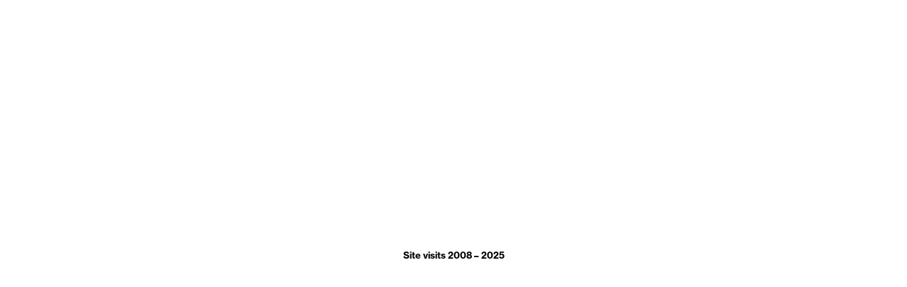

--- FILE ---
content_type: text/html; charset=UTF-8
request_url: https://www.rory-gardiner.com/archive/australia/yoga-studio
body_size: 622
content:
<!DOCTYPE html>
<html lang="en">
  <head>
    <meta charset="UTF-8">
    <link rel="icon" href="/favicon.ico">
    <meta name="viewport" content="width=device-width, initial-scale=1.0">
    <title>Rory Gardiner - Site visits 2008 – 2025</title>

    <script type="application/ld+json">{"@context":"http://schema.org","@type":"Person","familyName":"Gardiner","givenName":"Rory","worksFor":"https://www.rory-gardiner.com/","jobTitle":"Photographer","sameAs":["https://www.instagram.com/arorygardiner/"]}</script>

    <link rel="sitemap" type="application/xml" href="/sitemap.xml">
    <script type="module" crossorigin src="/assets/index-BqdJknsY.js"></script>
    <link rel="stylesheet" crossorigin href="/assets/index-Bz5aKDU5.css">
  </head>
  <body>
    <div id="app"></div>
  </body>
</html>


--- FILE ---
content_type: text/css; charset=UTF-8
request_url: https://www.rory-gardiner.com/assets/index-Bz5aKDU5.css
body_size: 3628
content:
*,:before,:after{--tw-border-spacing-x: 0;--tw-border-spacing-y: 0;--tw-translate-x: 0;--tw-translate-y: 0;--tw-rotate: 0;--tw-skew-x: 0;--tw-skew-y: 0;--tw-scale-x: 1;--tw-scale-y: 1;--tw-pan-x: ;--tw-pan-y: ;--tw-pinch-zoom: ;--tw-scroll-snap-strictness: proximity;--tw-gradient-from-position: ;--tw-gradient-via-position: ;--tw-gradient-to-position: ;--tw-ordinal: ;--tw-slashed-zero: ;--tw-numeric-figure: ;--tw-numeric-spacing: ;--tw-numeric-fraction: ;--tw-ring-inset: ;--tw-ring-offset-width: 0px;--tw-ring-offset-color: #fff;--tw-ring-color: rgba(59, 130, 246, .5);--tw-ring-offset-shadow: 0 0 rgba(0,0,0,0);--tw-ring-shadow: 0 0 rgba(0,0,0,0);--tw-shadow: 0 0 rgba(0,0,0,0);--tw-shadow-colored: 0 0 rgba(0,0,0,0);--tw-blur: ;--tw-brightness: ;--tw-contrast: ;--tw-grayscale: ;--tw-hue-rotate: ;--tw-invert: ;--tw-saturate: ;--tw-sepia: ;--tw-drop-shadow: ;--tw-backdrop-blur: ;--tw-backdrop-brightness: ;--tw-backdrop-contrast: ;--tw-backdrop-grayscale: ;--tw-backdrop-hue-rotate: ;--tw-backdrop-invert: ;--tw-backdrop-opacity: ;--tw-backdrop-saturate: ;--tw-backdrop-sepia: ;--tw-contain-size: ;--tw-contain-layout: ;--tw-contain-paint: ;--tw-contain-style: }::backdrop{--tw-border-spacing-x: 0;--tw-border-spacing-y: 0;--tw-translate-x: 0;--tw-translate-y: 0;--tw-rotate: 0;--tw-skew-x: 0;--tw-skew-y: 0;--tw-scale-x: 1;--tw-scale-y: 1;--tw-pan-x: ;--tw-pan-y: ;--tw-pinch-zoom: ;--tw-scroll-snap-strictness: proximity;--tw-gradient-from-position: ;--tw-gradient-via-position: ;--tw-gradient-to-position: ;--tw-ordinal: ;--tw-slashed-zero: ;--tw-numeric-figure: ;--tw-numeric-spacing: ;--tw-numeric-fraction: ;--tw-ring-inset: ;--tw-ring-offset-width: 0px;--tw-ring-offset-color: #fff;--tw-ring-color: rgba(59, 130, 246, .5);--tw-ring-offset-shadow: 0 0 rgba(0,0,0,0);--tw-ring-shadow: 0 0 rgba(0,0,0,0);--tw-shadow: 0 0 rgba(0,0,0,0);--tw-shadow-colored: 0 0 rgba(0,0,0,0);--tw-blur: ;--tw-brightness: ;--tw-contrast: ;--tw-grayscale: ;--tw-hue-rotate: ;--tw-invert: ;--tw-saturate: ;--tw-sepia: ;--tw-drop-shadow: ;--tw-backdrop-blur: ;--tw-backdrop-brightness: ;--tw-backdrop-contrast: ;--tw-backdrop-grayscale: ;--tw-backdrop-hue-rotate: ;--tw-backdrop-invert: ;--tw-backdrop-opacity: ;--tw-backdrop-saturate: ;--tw-backdrop-sepia: ;--tw-contain-size: ;--tw-contain-layout: ;--tw-contain-paint: ;--tw-contain-style: }*,:before,:after{box-sizing:border-box;border-width:0;border-style:solid;border-color:currentColor}:before,:after{--tw-content: ""}html,:host{line-height:1.5;-webkit-text-size-adjust:100%;-moz-tab-size:4;-o-tab-size:4;tab-size:4;font-family:Haas,ui-sans-serif,system-ui,-apple-system,Segoe UI,Roboto,Ubuntu,Cantarell,Noto Sans,sans-serif,"Apple Color Emoji","Segoe UI Emoji",Segoe UI Symbol,"Noto Color Emoji";font-feature-settings:normal;font-variation-settings:normal;-webkit-tap-highlight-color:transparent}body{margin:0;line-height:inherit}hr{height:0;color:inherit;border-top-width:1px}abbr:where([title]){text-decoration:underline;-webkit-text-decoration:underline dotted;text-decoration:underline dotted}h1,h2,h3,h4,h5,h6{font-size:inherit;font-weight:inherit}a{color:inherit;text-decoration:inherit}b,strong{font-weight:bolder}code,kbd,samp,pre{font-family:ui-monospace,SFMono-Regular,Menlo,Monaco,Consolas,Liberation Mono,Courier New,monospace;font-feature-settings:normal;font-variation-settings:normal;font-size:1em}small{font-size:80%}sub,sup{font-size:75%;line-height:0;position:relative;vertical-align:baseline}sub{bottom:-.25em}sup{top:-.5em}table{text-indent:0;border-color:inherit;border-collapse:collapse}button,input,optgroup,select,textarea{font-family:inherit;font-feature-settings:inherit;font-variation-settings:inherit;font-size:100%;font-weight:inherit;line-height:inherit;letter-spacing:inherit;color:inherit;margin:0;padding:0}button,select{text-transform:none}button,input:where([type=button]),input:where([type=reset]),input:where([type=submit]){-webkit-appearance:button;background-color:transparent;background-image:none}:-moz-focusring{outline:auto}:-moz-ui-invalid{box-shadow:none}progress{vertical-align:baseline}::-webkit-inner-spin-button,::-webkit-outer-spin-button{height:auto}[type=search]{-webkit-appearance:textfield;outline-offset:-2px}::-webkit-search-decoration{-webkit-appearance:none}::-webkit-file-upload-button{-webkit-appearance:button;font:inherit}summary{display:list-item}blockquote,dl,dd,h1,h2,h3,h4,h5,h6,hr,figure,p,pre{margin:0}fieldset{margin:0;padding:0}legend{padding:0}ol,ul,menu{list-style:none;margin:0;padding:0}dialog{padding:0}textarea{resize:vertical}input::-moz-placeholder,textarea::-moz-placeholder{opacity:1;color:#9ca3af}input::placeholder,textarea::placeholder{opacity:1;color:#9ca3af}button,[role=button]{cursor:pointer}:disabled{cursor:default}img,svg,video,canvas,audio,iframe,embed,object{display:block;vertical-align:middle}img,video{max-width:100%;height:auto}[hidden]:where(:not([hidden=until-found])){display:none}.\!container{width:100%!important}.container{width:100%}@media (min-width: 415px){.\!container{max-width:415px!important}.container{max-width:415px}}@media (min-width: 640px){.\!container{max-width:640px!important}.container{max-width:640px}}@media (min-width: 768px){.\!container{max-width:768px!important}.container{max-width:768px}}@media (min-width: 1024px){.\!container{max-width:1024px!important}.container{max-width:1024px}}@media (min-width: 1280px){.\!container{max-width:1280px!important}.container{max-width:1280px}}@media (min-width: 1536px){.\!container{max-width:1536px!important}.container{max-width:1536px}}.pointer-events-none{pointer-events:none}.pointer-events-auto{pointer-events:auto}.fixed{position:fixed}.absolute{position:absolute}.relative{position:relative}.sticky{position:sticky}.inset-0{top:0;right:0;bottom:0;left:0}.bottom-0{bottom:0}.left-0{left:0}.right-0{right:0}.top-0{top:0}.top-\[11\.6rem\]{top:11.6rem}.z-0{z-index:0}.z-10{z-index:10}.z-15{z-index:15}.z-20{z-index:20}.z-25{z-index:25}.z-30{z-index:30}.z-40{z-index:40}.z-50{z-index:50}.col-span-2{grid-column:span 2 / span 2}.col-span-3{grid-column:span 3 / span 3}.col-start-1{grid-column-start:1}.col-start-2{grid-column-start:2}.row-start-1{grid-row-start:1}.mb-0\.5{margin-bottom:.125rem}.mb-12{margin-bottom:3rem}.mb-16{margin-bottom:4rem}.mb-4{margin-bottom:1rem}.mb-6{margin-bottom:1.5rem}.ml-auto{margin-left:auto}.mr-4{margin-right:1rem}.block{display:block}.inline-block{display:inline-block}.flex{display:flex}.table{display:table}.grid{display:grid}.contents{display:contents}.hidden{display:none}.size-5{width:1.25rem;height:1.25rem}.h-auto{height:auto}.h-full{height:100%}.h-screen{height:100vh}.max-h-screen{max-height:100dvh}.w-1\/2{width:50%}.w-1\/4{width:25%}.w-14{width:3.5rem}.w-16{width:4rem}.w-48{width:12rem}.w-full{width:100%}.max-w-80{max-width:20rem}.flex-auto{flex:1 1 auto}.flex-none{flex:none}.table-fixed{table-layout:fixed}.-translate-y-full{--tw-translate-y: -100%;transform:translate(var(--tw-translate-x),-100%) rotate(var(--tw-rotate)) skew(var(--tw-skew-x)) skewY(var(--tw-skew-y)) scaleX(var(--tw-scale-x)) scaleY(var(--tw-scale-y));transform:translate(var(--tw-translate-x),var(--tw-translate-y)) rotate(var(--tw-rotate)) skew(var(--tw-skew-x)) skewY(var(--tw-skew-y)) scaleX(var(--tw-scale-x)) scaleY(var(--tw-scale-y))}.translate-y-full{--tw-translate-y: 100%;transform:translate(var(--tw-translate-x),100%) rotate(var(--tw-rotate)) skew(var(--tw-skew-x)) skewY(var(--tw-skew-y)) scaleX(var(--tw-scale-x)) scaleY(var(--tw-scale-y));transform:translate(var(--tw-translate-x),var(--tw-translate-y)) rotate(var(--tw-rotate)) skew(var(--tw-skew-x)) skewY(var(--tw-skew-y)) scaleX(var(--tw-scale-x)) scaleY(var(--tw-scale-y))}.transform{transform:translate(var(--tw-translate-x),var(--tw-translate-y)) rotate(var(--tw-rotate)) skew(var(--tw-skew-x)) skewY(var(--tw-skew-y)) scaleX(var(--tw-scale-x)) scaleY(var(--tw-scale-y))}.cursor-auto{cursor:auto}.cursor-pointer{cursor:pointer}.touch-pan-x{--tw-pan-x: pan-x;touch-action:pan-x var(--tw-pan-y) var(--tw-pinch-zoom);touch-action:var(--tw-pan-x) var(--tw-pan-y) var(--tw-pinch-zoom)}.select-none{-webkit-user-select:none;-moz-user-select:none;user-select:none}.scroll-mt-12{scroll-margin-top:3rem}.appearance-none{-webkit-appearance:none;-moz-appearance:none;appearance:none}.grid-cols-1{grid-template-columns:repeat(1,minmax(0,1fr))}.grid-cols-2{grid-template-columns:repeat(2,minmax(0,1fr))}.grid-cols-4{grid-template-columns:repeat(4,minmax(0,1fr))}.grid-rows-1{grid-template-rows:repeat(1,minmax(0,1fr))}.flex-wrap{flex-wrap:wrap}.place-items-center{align-items:center;justify-items:center;place-items:center}.items-start{align-items:flex-start}.items-end{align-items:flex-end}.items-baseline{align-items:baseline}.gap-0\.5{gap:.125rem}.gap-1{gap:.25rem}.gap-1\.5{gap:.375rem}.gap-3{gap:.75rem}.gap-x-2{-moz-column-gap:.5rem;column-gap:.5rem}.overflow-auto{overflow:auto}.overflow-hidden{overflow:hidden}.overflow-y-auto{overflow-y:auto}.overscroll-none{overscroll-behavior:none}.truncate{overflow:hidden;text-overflow:ellipsis;white-space:nowrap}.whitespace-nowrap{white-space:nowrap}.rounded-none{border-radius:0}.border-b{border-bottom-width:1px}.border-black{--tw-border-opacity: 1;border-color:#000;border-color:rgba(0,0,0,var(--tw-border-opacity, 1))}.border-transparent{border-color:transparent}.bg-transparent{background-color:transparent}.bg-white{--tw-bg-opacity: 1;background-color:#fff;background-color:rgba(255,255,255,var(--tw-bg-opacity, 1))}.bg-opacity-90{--tw-bg-opacity: .9}.object-cover{-o-object-fit:cover;object-fit:cover}.p-3{padding:.75rem}.px-3{padding-left:.75rem;padding-right:.75rem}.py-12{padding-top:3rem;padding-bottom:3rem}.py-2{padding-top:.5rem;padding-bottom:.5rem}.py-24{padding-top:6rem;padding-bottom:6rem}.pb-12{padding-bottom:3rem}.pb-2{padding-bottom:.5rem}.pb-24{padding-bottom:6rem}.pb-3{padding-bottom:.75rem}.pb-9{padding-bottom:2.25rem}.pb-px{padding-bottom:1px}.pl-0\.5{padding-left:.125rem}.pl-2{padding-left:.5rem}.pr-2{padding-right:.5rem}.pr-4{padding-right:1rem}.pt-1{padding-top:.25rem}.pt-24{padding-top:6rem}.pt-32{padding-top:8rem}.pt-36{padding-top:9rem}.pt-4{padding-top:1rem}.text-left{text-align:left}.text-center{text-align:center}.align-top{vertical-align:top}.font-mono{font-family:ui-monospace,SFMono-Regular,Menlo,Monaco,Consolas,Liberation Mono,Courier New,monospace}.text-\[16px\]{font-size:16px}.leading-tight{line-height:1.25}.text-gray{--tw-text-opacity: 1;color:#8a8a8a;color:rgba(138,138,138,var(--tw-text-opacity, 1))}.underline{text-decoration-line:underline}.opacity-0{opacity:0}.outline-none{outline:2px solid transparent;outline-offset:2px}.filter{filter:var(--tw-blur) var(--tw-brightness) var(--tw-contrast) var(--tw-grayscale) var(--tw-hue-rotate) var(--tw-invert) var(--tw-saturate) var(--tw-sepia) var(--tw-drop-shadow)}.transition{transition-property:color,background-color,border-color,text-decoration-color,fill,stroke,opacity,box-shadow,transform,filter,-webkit-backdrop-filter;transition-property:color,background-color,border-color,text-decoration-color,fill,stroke,opacity,box-shadow,transform,filter,backdrop-filter;transition-property:color,background-color,border-color,text-decoration-color,fill,stroke,opacity,box-shadow,transform,filter,backdrop-filter,-webkit-backdrop-filter;transition-timing-function:cubic-bezier(.4,0,.2,1);transition-duration:.15s}.transition-all{transition-property:all;transition-timing-function:cubic-bezier(.4,0,.2,1);transition-duration:.15s}.transition-colors{transition-property:color,background-color,border-color,text-decoration-color,fill,stroke;transition-timing-function:cubic-bezier(.4,0,.2,1);transition-duration:.15s}.transition-opacity{transition-property:opacity;transition-timing-function:cubic-bezier(.4,0,.2,1);transition-duration:.15s}@font-face{font-family:Haas;src:url(/fonts/NHaasGroteskTXStd-55Rg.woff2) format("woff2"),url(/fonts/NHaasGroteskTXStd-55Rg.woff) format("woff");font-weight:400;font-style:normal}@font-face{font-family:Haas;src:url(/fonts/NHaasGroteskTXStd-56It.woff2) format("woff2"),url(/fonts/NHaasGroteskTXStd-56It.woff) format("woff");font-weight:400;font-style:italic}@font-face{font-family:Haas;src:url(/fonts/NHaasGroteskTXStd-65Md.woff2) format("woff2"),url(/fonts/NHaasGroteskTXStd-65Md.woff) format("woff");font-weight:500;font-style:normal}@font-face{font-family:Haas;src:url(/fonts/NHaasGroteskTXStd-66MdIt.woff2) format("woff2"),url(/fonts/NHaasGroteskTXStd-66MdIt.woff) format("woff");font-weight:500;font-style:italic}@font-face{font-family:Haas;src:url(/fonts/NHaasGroteskTXStd-75Bd.woff2) format("woff2"),url(/fonts/NHaasGroteskTXStd-75Bd.woff) format("woff");font-weight:700;font-style:normal}@font-face{font-family:Haas;src:url(/fonts/NHaasGroteskTXStd-76BdIt.woff2) format("woff2"),url(/fonts/NHaasGroteskTXStd-76BdIt.woff) format("woff");font-weight:700;font-style:italic}html{font-size:13px}.overflow-auto,#app{scrollbar-width:thin}@media (min-width: 768px){html{overflow:hidden}#app{height:100dvh;overflow-y:scroll}}.h-header{height:34px}body{-webkit-font-smoothing:antialiased;-moz-osx-font-smoothing:grayscale;font-weight:700;background:#fff}.prose p+p{margin-top:1rem}.prose a{text-decoration-line:underline;transition-property:color,background-color,border-color,text-decoration-color,fill,stroke;transition-timing-function:cubic-bezier(.4,0,.2,1);transition-duration:.15s}.prose a:hover{--tw-text-opacity: 1;color:#8a8a8a;color:rgba(138,138,138,var(--tw-text-opacity, 1))}@media (min-width: 768px){.prose a{text-decoration-line:none}}.prose img{margin-bottom:1rem}.project-image{max-height:calc(100vh - 128px);width:auto}.project-video{max-height:calc(100vh - 128px)!important;width:auto}input[type=checkbox],input[type=radio]{-webkit-appearance:none;-moz-appearance:none;appearance:none;width:5px;height:5px;background:transparent;border-radius:50%;vertical-align:middle;transition:background .1s ease;cursor:pointer}input[type=checkbox]:checked,input[type=radio]:checked{background:#000}[type=search]::-webkit-search-cancel-button{-webkit-appearance:none;display:none}.reset-button{position:absolute;top:0;right:0;padding:.375rem;transition-property:opacity;transition-timing-function:cubic-bezier(.4,0,.2,1);transition-duration:.15s;-webkit-appearance:none;-moz-appearance:none;appearance:none}#search:not(:valid)+.reset-button{opacity:0;pointer-events:none}.table-view{grid-template-columns:.5fr 2fr .5fr}@media (min-width: 768px){.table-view{grid-template-columns:repeat(4,1fr)}}.filtering>span:after{content:", "}.filtering>span:last-child:after{content:""}.faded{pointer-events:none;color:#8a8a8a}.fade-up-enter-active,.fade-up-leave-active{transition-property:all;transition-timing-function:cubic-bezier(.4,0,.2,1);transition-duration:.3s}.fade-up-enter-from,.fade-up-leave-to{opacity:0;transform:translateY(-25%)}.fade-down-enter-active,.fade-down-leave-active{transition-property:all;transition-timing-function:cubic-bezier(.4,0,.2,1);transition-duration:.3s}.fade-down-enter-from,.fade-down-leave-to{opacity:0;transform:translateY(25%)}.fade-enter-active,.fade-leave-active{transition-property:all;transition-timing-function:cubic-bezier(.4,0,.2,1);transition-duration:.15s;transition-duration:.3s}.fade-enter-from,.fade-leave-to{opacity:0}.fade-long-enter-active,.fade-long-leave-active{transition-property:all;transition-timing-function:cubic-bezier(.4,0,.2,1);transition-duration:.15s;transition-duration:13s}.fade-long-enter-from,.fade-long-leave-to{opacity:0}.hover\:text-gray:hover{--tw-text-opacity: 1;color:#8a8a8a;color:rgba(138,138,138,var(--tw-text-opacity, 1))}.hover\:opacity-50:hover{opacity:.5}.focus\:border-black:focus{--tw-border-opacity: 1;border-color:#000;border-color:rgba(0,0,0,var(--tw-border-opacity, 1))}.group:hover .group-hover\:opacity-100{opacity:1}@media (min-width: 415px){.xs\:grid-cols-2{grid-template-columns:repeat(2,minmax(0,1fr))}}@media (hover: none){.touch\:hidden{display:none}}@media (hover: hover){.notouch\:block{display:block}.notouch\:hidden{display:none}.notouch\:opacity-0{opacity:0}.notouch\:hover\:text-gray:hover{--tw-text-opacity: 1;color:#8a8a8a;color:rgba(138,138,138,var(--tw-text-opacity, 1))}.group:hover .notouch\:group-hover\:opacity-100{opacity:1}}@media (min-width: 640px){.sm\:p-16{padding:4rem}}@media (min-width: 768px){.md\:sticky{position:sticky}.md\:z-30{z-index:30}.md\:col-span-1{grid-column:span 1 / span 1}.md\:mb-10{margin-bottom:2.5rem}.md\:mb-24{margin-bottom:6rem}.md\:block{display:block}.md\:inline-block{display:inline-block}.md\:contents{display:contents}.md\:hidden{display:none}.md\:w-64{width:16rem}.md\:w-auto{width:auto}.md\:grid-cols-2{grid-template-columns:repeat(2,minmax(0,1fr))}.md\:grid-cols-3{grid-template-columns:repeat(3,minmax(0,1fr))}.md\:grid-cols-4{grid-template-columns:repeat(4,minmax(0,1fr))}.md\:grid-cols-6{grid-template-columns:repeat(6,minmax(0,1fr))}.md\:bg-opacity-95{--tw-bg-opacity: .95}.md\:py-36{padding-top:9rem;padding-bottom:9rem}.md\:pb-36{padding-bottom:9rem}.md\:pt-36{padding-top:9rem}}@media (min-width: 1024px){.lg\:col-start-4{grid-column-start:4}.lg\:mb-32{margin-bottom:8rem}.lg\:mb-36{margin-bottom:9rem}.lg\:block{display:block}.lg\:hidden{display:none}.lg\:grid-cols-4{grid-template-columns:repeat(4,minmax(0,1fr))}.lg\:grid-cols-8{grid-template-columns:repeat(8,minmax(0,1fr))}}@media (min-width: 1280px){.xl\:top-\[15\.62rem\]{top:15.62rem}.xl\:grid-cols-12{grid-template-columns:repeat(12,minmax(0,1fr))}.xl\:pb-24{padding-bottom:6rem}.xl\:pb-52{padding-bottom:13rem}.xl\:pt-52{padding-top:13rem}}


--- FILE ---
content_type: text/css; charset=UTF-8
request_url: https://www.rory-gardiner.com/assets/NotFound--IR6Umjc.css
body_size: -235
content:
.min-h-app{min-height:calc(100svh - 34px)}


--- FILE ---
content_type: application/javascript; charset=UTF-8
request_url: https://www.rory-gardiner.com/assets/NotFound-DFTm2u_O.js
body_size: 162
content:
import{I as a,k as c,z as l,p,J as n,m as d,x as i}from"./index-BqdJknsY.js";const u=(o,e)=>{const t=o.__vccOpts||o;for(const[s,r]of e)t[s]=r;return t},_={},f={class:"min-h-app grid place-items-center w-full h-full pb-9"};function m(o,e){const t=a("RouterLink");return l(),c("div",f,[p("p",null,[e[1]||(e[1]=n("Page not found. View ")),d(t,{to:"/",class:"underline"},{default:i(()=>e[0]||(e[0]=[n("projects")])),_:1,__:[0]})])])}const x=u(_,[["render",m]]);export{x as default};


--- FILE ---
content_type: application/javascript; charset=UTF-8
request_url: https://www.rory-gardiner.com/assets/index-BqdJknsY.js
body_size: 261565
content:
const __vite__mapDeps=(i,m=__vite__mapDeps,d=(m.f||(m.f=["assets/Project-DeQ0Kdhf.js","assets/ProjectThumbs.vue_vue_type_script_setup_true_lang-BwEPdNK4.js","assets/Link-vRtLG3L2.js","assets/NotFound-DFTm2u_O.js","assets/NotFound--IR6Umjc.css"])))=>i.map(i=>d[i]);
var u_=Object.defineProperty;var Uf=r=>{throw TypeError(r)};var c_=(r,e,t)=>e in r?u_(r,e,{enumerable:!0,configurable:!0,writable:!0,value:t}):r[e]=t;var _e=(r,e,t)=>c_(r,typeof e!="symbol"?e+"":e,t),Bf=(r,e,t)=>e.has(r)||Uf("Cannot "+t);var M=(r,e,t)=>(Bf(r,e,"read from private field"),t?t.call(r):e.get(r)),ke=(r,e,t)=>e.has(r)?Uf("Cannot add the same private member more than once"):e instanceof WeakSet?e.add(r):e.set(r,t),Ce=(r,e,t,n)=>(Bf(r,e,"write to private field"),n?n.call(r,t):e.set(r,t),t);(function(){const e=document.createElement("link").relList;if(e&&e.supports&&e.supports("modulepreload"))return;for(const i of document.querySelectorAll('link[rel="modulepreload"]'))n(i);new MutationObserver(i=>{for(const s of i)if(s.type==="childList")for(const o of s.addedNodes)o.tagName==="LINK"&&o.rel==="modulepreload"&&n(o)}).observe(document,{childList:!0,subtree:!0});function t(i){const s={};return i.integrity&&(s.integrity=i.integrity),i.referrerPolicy&&(s.referrerPolicy=i.referrerPolicy),i.crossOrigin==="use-credentials"?s.credentials="include":i.crossOrigin==="anonymous"?s.credentials="omit":s.credentials="same-origin",s}function n(i){if(i.ep)return;i.ep=!0;const s=t(i);fetch(i.href,s)}})();var d_=Object.create,v0=Object.defineProperty,h_=Object.getOwnPropertyDescriptor,f_=Object.getOwnPropertyNames,p_=Object.getPrototypeOf,m_=Object.prototype.hasOwnProperty,y0=function(r,e){return function(){return r&&(e=r(r=0)),e}},hr=function(r,e){return function(){return e||r((e={exports:{}}).exports,e),e.exports}},g_=function(r,e,t,n){if(e&&typeof e=="object"||typeof e=="function")for(var i=f_(e),s=0,o=i.length,a;s<o;s++)a=i[s],!m_.call(r,a)&&a!==t&&v0(r,a,{get:(function(l){return e[l]}).bind(null,a),enumerable:!(n=h_(e,a))||n.enumerable});return r},yr=function(r,e,t){return t=r!=null?d_(p_(r)):{},g_(!r||!r.__esModule?v0(t,"default",{value:r,enumerable:!0}):t,r)},Gr=hr(function(r,e){var t;typeof window<"u"?t=window:typeof global<"u"?t=global:typeof self<"u"?t=self:t={},e.exports=t});function os(r,e){return e!=null&&typeof Symbol<"u"&&e[Symbol.hasInstance]?!!e[Symbol.hasInstance](r):os(r,e)}var as=y0(function(){as()});function E0(r){"@swc/helpers - typeof";return r&&typeof Symbol<"u"&&r.constructor===Symbol?"symbol":typeof r}var T0=y0(function(){}),b0=hr(function(r,e){var t=Array.prototype.slice;e.exports=n;function n(i,s){for(("length"in i)||(i=[i]),i=t.call(i);i.length;){var o=i.shift(),a=s(o);if(a)return a;o.childNodes&&o.childNodes.length&&(i=t.call(o.childNodes).concat(i))}}}),v_=hr(function(r,e){as(),e.exports=t;function t(n,i){if(!os(this,t))return new t(n,i);this.data=n,this.nodeValue=n,this.length=n.length,this.ownerDocument=i||null}t.prototype.nodeType=8,t.prototype.nodeName="#comment",t.prototype.toString=function(){return"[object Comment]"}}),y_=hr(function(r,e){as(),e.exports=t;function t(n,i){if(!os(this,t))return new t(n);this.data=n||"",this.length=this.data.length,this.ownerDocument=i||null}t.prototype.type="DOMTextNode",t.prototype.nodeType=3,t.prototype.nodeName="#text",t.prototype.toString=function(){return this.data},t.prototype.replaceData=function(n,i,s){var o=this.data,a=o.substring(0,n),l=o.substring(n+i,o.length);this.data=a+s+l,this.length=this.data.length}}),_0=hr(function(r,e){e.exports=t;function t(n){var i=this,s=n.type;n.target||(n.target=i),i.listeners||(i.listeners={});var o=i.listeners[s];if(o)return o.forEach(function(a){n.currentTarget=i,typeof a=="function"?a(n):a.handleEvent(n)});i.parentNode&&i.parentNode.dispatchEvent(n)}}),x0=hr(function(r,e){e.exports=t;function t(n,i){var s=this;s.listeners||(s.listeners={}),s.listeners[n]||(s.listeners[n]=[]),s.listeners[n].indexOf(i)===-1&&s.listeners[n].push(i)}}),S0=hr(function(r,e){e.exports=t;function t(n,i){var s=this;if(s.listeners&&s.listeners[n]){var o=s.listeners[n],a=o.indexOf(i);a!==-1&&o.splice(a,1)}}}),E_=hr(function(r,e){T0(),e.exports=n;var t=["area","base","br","col","embed","hr","img","input","keygen","link","menuitem","meta","param","source","track","wbr"];function n(h){switch(h.nodeType){case 3:return c(h.data);case 8:return"<!--"+h.data+"-->";default:return i(h)}}function i(h){var f=[],p=h.tagName;return h.namespaceURI==="http://www.w3.org/1999/xhtml"&&(p=p.toLowerCase()),f.push("<"+p+u(h)+a(h)),t.indexOf(p)>-1?f.push(" />"):(f.push(">"),h.childNodes.length?f.push.apply(f,h.childNodes.map(n)):h.textContent||h.innerText?f.push(c(h.textContent||h.innerText)):h.innerHTML&&f.push(h.innerHTML),f.push("</"+p+">")),f.join("")}function s(h,f){var p=E0(h[f]);return f==="style"&&Object.keys(h.style).length>0?!0:h.hasOwnProperty(f)&&(p==="string"||p==="boolean"||p==="number")&&f!=="nodeName"&&f!=="className"&&f!=="tagName"&&f!=="textContent"&&f!=="innerText"&&f!=="namespaceURI"&&f!=="innerHTML"}function o(h){if(typeof h=="string")return h;var f="";return Object.keys(h).forEach(function(p){var m=h[p];p=p.replace(/[A-Z]/g,function(g){return"-"+g.toLowerCase()}),f+=p+":"+m+";"}),f}function a(h){var f=h.dataset,p=[];for(var m in f)p.push({name:"data-"+m,value:f[m]});return p.length?l(p):""}function l(h){var f=[];return h.forEach(function(p){var m=p.name,g=p.value;m==="style"&&(g=o(g)),f.push(m+'="'+d(g)+'"')}),f.length?" "+f.join(" "):""}function u(h){var f=[];for(var p in h)s(h,p)&&f.push({name:p,value:h[p]});for(var m in h._attributes)for(var g in h._attributes[m]){var v=h._attributes[m][g],E=(v.prefix?v.prefix+":":"")+g;f.push({name:E,value:v.value})}return h.className&&f.push({name:"class",value:h.className}),f.length?l(f):""}function c(h){var f="";return typeof h=="string"?f=h:h&&(f=h.toString()),f.replace(/&/g,"&amp;").replace(/</g,"&lt;").replace(/>/g,"&gt;")}function d(h){return c(h).replace(/"/g,"&quot;")}}),A0=hr(function(r,e){as();var t=b0(),n=_0(),i=x0(),s=S0(),o=E_(),a="http://www.w3.org/1999/xhtml";e.exports=l;function l(u,c,d){if(!os(this,l))return new l(u);var h=d===void 0?a:d||null;this.tagName=h===a?String(u).toUpperCase():u,this.nodeName=this.tagName,this.className="",this.dataset={},this.childNodes=[],this.parentNode=null,this.style={},this.ownerDocument=c||null,this.namespaceURI=h,this._attributes={},this.tagName==="INPUT"&&(this.type="text")}l.prototype.type="DOMElement",l.prototype.nodeType=1,l.prototype.appendChild=function(u){return u.parentNode&&u.parentNode.removeChild(u),this.childNodes.push(u),u.parentNode=this,u},l.prototype.replaceChild=function(u,c){u.parentNode&&u.parentNode.removeChild(u);var d=this.childNodes.indexOf(c);return c.parentNode=null,this.childNodes[d]=u,u.parentNode=this,c},l.prototype.removeChild=function(u){var c=this.childNodes.indexOf(u);return this.childNodes.splice(c,1),u.parentNode=null,u},l.prototype.insertBefore=function(u,c){u.parentNode&&u.parentNode.removeChild(u);var d=c==null?-1:this.childNodes.indexOf(c);return d>-1?this.childNodes.splice(d,0,u):this.childNodes.push(u),u.parentNode=this,u},l.prototype.setAttributeNS=function(u,c,d){var h=null,f=c,p=c.indexOf(":");if(p>-1&&(h=c.substr(0,p),f=c.substr(p+1)),this.tagName==="INPUT"&&c==="type")this.type=d;else{var m=this._attributes[u]||(this._attributes[u]={});m[f]={value:d,prefix:h}}},l.prototype.getAttributeNS=function(u,c){var d=this._attributes[u],h=d&&d[c]&&d[c].value;return this.tagName==="INPUT"&&c==="type"?this.type:typeof h!="string"?null:h},l.prototype.removeAttributeNS=function(u,c){var d=this._attributes[u];d&&delete d[c]},l.prototype.hasAttributeNS=function(u,c){var d=this._attributes[u];return!!d&&c in d},l.prototype.setAttribute=function(u,c){return this.setAttributeNS(null,u,c)},l.prototype.getAttribute=function(u){return this.getAttributeNS(null,u)},l.prototype.removeAttribute=function(u){return this.removeAttributeNS(null,u)},l.prototype.hasAttribute=function(u){return this.hasAttributeNS(null,u)},l.prototype.removeEventListener=s,l.prototype.addEventListener=i,l.prototype.dispatchEvent=n,l.prototype.focus=function(){},l.prototype.toString=function(){return o(this)},l.prototype.getElementsByClassName=function(u){var c=u.split(" "),d=[];return t(this,function(h){if(h.nodeType===1){var f=h.className||"",p=f.split(" ");c.every(function(m){return p.indexOf(m)!==-1})&&d.push(h)}}),d},l.prototype.getElementsByTagName=function(u){u=u.toLowerCase();var c=[];return t(this.childNodes,function(d){d.nodeType===1&&(u==="*"||d.tagName.toLowerCase()===u)&&c.push(d)}),c},l.prototype.contains=function(u){return t(this,function(c){return u===c})||!1}}),T_=hr(function(r,e){as();var t=A0();e.exports=n;function n(i){if(!os(this,n))return new n;this.childNodes=[],this.parentNode=null,this.ownerDocument=i||null}n.prototype.type="DocumentFragment",n.prototype.nodeType=11,n.prototype.nodeName="#document-fragment",n.prototype.appendChild=t.prototype.appendChild,n.prototype.replaceChild=t.prototype.replaceChild,n.prototype.removeChild=t.prototype.removeChild,n.prototype.toString=function(){return this.childNodes.map(function(i){return String(i)}).join("")}}),b_=hr(function(r,e){e.exports=t;function t(n){}t.prototype.initEvent=function(n,i,s){this.type=n,this.bubbles=i,this.cancelable=s},t.prototype.preventDefault=function(){}}),__=hr(function(r,e){as();var t=b0(),n=v_(),i=y_(),s=A0(),o=T_(),a=b_(),l=_0(),u=x0(),c=S0();e.exports=d;function d(){if(!os(this,d))return new d;this.head=this.createElement("head"),this.body=this.createElement("body"),this.documentElement=this.createElement("html"),this.documentElement.appendChild(this.head),this.documentElement.appendChild(this.body),this.childNodes=[this.documentElement],this.nodeType=9}var h=d.prototype;h.createTextNode=function(f){return new i(f,this)},h.createElementNS=function(f,p){var m=f===null?null:String(f);return new s(p,this,m)},h.createElement=function(f){return new s(f,this)},h.createDocumentFragment=function(){return new o(this)},h.createEvent=function(f){return new a(f)},h.createComment=function(f){return new n(f,this)},h.getElementById=function(f){f=String(f);var p=t(this.childNodes,function(m){if(String(m.id)===f)return m});return p||null},h.getElementsByClassName=s.prototype.getElementsByClassName,h.getElementsByTagName=s.prototype.getElementsByTagName,h.contains=s.prototype.contains,h.removeEventListener=c,h.addEventListener=u,h.dispatchEvent=l}),x_=hr(function(r,e){var t=__();e.exports=new t}),w0=hr(function(r,e){var t=typeof global<"u"?global:typeof window<"u"?window:{},n=x_(),i;typeof document<"u"?i=document:(i=t["__GLOBAL_DOCUMENT_CACHE@4"],i||(i=t["__GLOBAL_DOCUMENT_CACHE@4"]=n)),e.exports=i});function S_(r){if(Array.isArray(r))return r}function A_(r,e){var t=r==null?null:typeof Symbol<"u"&&r[Symbol.iterator]||r["@@iterator"];if(t!=null){var n=[],i=!0,s=!1,o,a;try{for(t=t.call(r);!(i=(o=t.next()).done)&&(n.push(o.value),!(e&&n.length===e));i=!0);}catch(l){s=!0,a=l}finally{try{!i&&t.return!=null&&t.return()}finally{if(s)throw a}}return n}}function w_(){throw new TypeError(`Invalid attempt to destructure non-iterable instance.
In order to be iterable, non-array objects must have a [Symbol.iterator]() method.`)}function Xc(r,e){(e==null||e>r.length)&&(e=r.length);for(var t=0,n=new Array(e);t<e;t++)n[t]=r[t];return n}function R0(r,e){if(r){if(typeof r=="string")return Xc(r,e);var t=Object.prototype.toString.call(r).slice(8,-1);if(t==="Object"&&r.constructor&&(t=r.constructor.name),t==="Map"||t==="Set")return Array.from(t);if(t==="Arguments"||/^(?:Ui|I)nt(?:8|16|32)(?:Clamped)?Array$/.test(t))return Xc(r,e)}}function On(r,e){return S_(r)||A_(r,e)||R0(r,e)||w_()}var Ao=yr(Gr()),Gf=yr(Gr()),R_=yr(Gr()),L_={now:function(){var r=R_.default.performance,e=r&&r.timing,t=e&&e.navigationStart,n=typeof t=="number"&&typeof r.now=="function"?t+r.now():Date.now();return Math.round(n)}},St=L_,Uo=function(){var r,e,t;if(typeof((r=Gf.default.crypto)===null||r===void 0?void 0:r.getRandomValues)=="function"){t=new Uint8Array(32),Gf.default.crypto.getRandomValues(t);for(var n=0;n<32;n++)t[n]=t[n]%16}else{t=[];for(var i=0;i<32;i++)t[i]=Math.random()*16|0}var s=0;e="xxxxxxxx-xxxx-4xxx-yxxx-xxxxxxxxxxxx".replace(/[xy]/g,function(l){var u=l==="x"?t[s]:t[s]&3|8;return s++,u.toString(16)});var o=St.now(),a=o==null?void 0:o.toString(16).substring(3);return a?e.substring(0,28)+a:e},L0=function(){return("000000"+(Math.random()*Math.pow(36,6)<<0).toString(36)).slice(-6)},Ir=function(r){if(r&&typeof r.nodeName<"u")return r.muxId||(r.muxId=L0()),r.muxId;var e;try{e=document.querySelector(r)}catch{}return e&&!e.muxId&&(e.muxId=r),(e==null?void 0:e.muxId)||r},wl=function(r){var e;r&&typeof r.nodeName<"u"?(e=r,r=Ir(e)):e=document.querySelector(r);var t=e&&e.nodeName?e.nodeName.toLowerCase():"";return[e,r,t]};function I_(r){if(Array.isArray(r))return Xc(r)}function C_(r){if(typeof Symbol<"u"&&r[Symbol.iterator]!=null||r["@@iterator"]!=null)return Array.from(r)}function k_(){throw new TypeError(`Invalid attempt to spread non-iterable instance.
In order to be iterable, non-array objects must have a [Symbol.iterator]() method.`)}function Cr(r){return I_(r)||C_(r)||R0(r)||k_()}var Bi={TRACE:0,DEBUG:1,INFO:2,WARN:3,ERROR:4},D_=function(r){var e=arguments.length>1&&arguments[1]!==void 0?arguments[1]:3,t,n,i,s,o,a=[console,r],l=(t=console.trace).bind.apply(t,Cr(a)),u=(n=console.info).bind.apply(n,Cr(a)),c=(i=console.debug).bind.apply(i,Cr(a)),d=(s=console.warn).bind.apply(s,Cr(a)),h=(o=console.error).bind.apply(o,Cr(a)),f=e;return{trace:function(){for(var p=arguments.length,m=new Array(p),g=0;g<p;g++)m[g]=arguments[g];if(!(f>Bi.TRACE))return l.apply(void 0,Cr(m))},debug:function(){for(var p=arguments.length,m=new Array(p),g=0;g<p;g++)m[g]=arguments[g];if(!(f>Bi.DEBUG))return c.apply(void 0,Cr(m))},info:function(){for(var p=arguments.length,m=new Array(p),g=0;g<p;g++)m[g]=arguments[g];if(!(f>Bi.INFO))return u.apply(void 0,Cr(m))},warn:function(){for(var p=arguments.length,m=new Array(p),g=0;g<p;g++)m[g]=arguments[g];if(!(f>Bi.WARN))return d.apply(void 0,Cr(m))},error:function(){for(var p=arguments.length,m=new Array(p),g=0;g<p;g++)m[g]=arguments[g];if(!(f>Bi.ERROR))return h.apply(void 0,Cr(m))},get level(){return f},set level(p){p!==this.level&&(f=p??e)}}},rt=D_("[mux]"),Hu=yr(Gr());function Qc(){var r=Hu.default.doNotTrack||Hu.default.navigator&&Hu.default.navigator.doNotTrack;return r==="1"}function Ae(r){if(r===void 0)throw new ReferenceError("this hasn't been initialised - super() hasn't been called");return r}as();function $t(r,e){if(!os(r,e))throw new TypeError("Cannot call a class as a function")}function O_(r,e){for(var t=0;t<e.length;t++){var n=e[t];n.enumerable=n.enumerable||!1,n.configurable=!0,"value"in n&&(n.writable=!0),Object.defineProperty(r,n.key,n)}}function un(r,e,t){return e&&O_(r.prototype,e),r}function te(r,e,t){return e in r?Object.defineProperty(r,e,{value:t,enumerable:!0,configurable:!0,writable:!0}):r[e]=t,r}function $s(r){return $s=Object.setPrototypeOf?Object.getPrototypeOf:function(e){return e.__proto__||Object.getPrototypeOf(e)},$s(r)}function P_(r,e){for(;!Object.prototype.hasOwnProperty.call(r,e)&&(r=$s(r),r!==null););return r}function Qa(r,e,t){return typeof Reflect<"u"&&Reflect.get?Qa=Reflect.get:Qa=function(n,i,s){var o=P_(n,i);if(o){var a=Object.getOwnPropertyDescriptor(o,i);return a.get?a.get.call(s||n):a.value}},Qa(r,e,t||r)}function Jc(r,e){return Jc=Object.setPrototypeOf||function(t,n){return t.__proto__=n,t},Jc(r,e)}function M_(r,e){if(typeof e!="function"&&e!==null)throw new TypeError("Super expression must either be null or a function");r.prototype=Object.create(e&&e.prototype,{constructor:{value:r,writable:!0,configurable:!0}}),e&&Jc(r,e)}function N_(){if(typeof Reflect>"u"||!Reflect.construct||Reflect.construct.sham)return!1;if(typeof Proxy=="function")return!0;try{return Boolean.prototype.valueOf.call(Reflect.construct(Boolean,[],function(){})),!0}catch{return!1}}T0();function F_(r,e){return e&&(E0(e)==="object"||typeof e=="function")?e:Ae(r)}function $_(r){var e=N_();return function(){var t=$s(r),n;if(e){var i=$s(this).constructor;n=Reflect.construct(t,arguments,i)}else n=t.apply(this,arguments);return F_(this,n)}}var Or=function(r){return Bo(r)[0]},Bo=function(r){if(typeof r!="string"||r==="")return["localhost"];var e=/^(([^:\/?#]+):)?(\/\/([^\/?#]*))?([^?#]*)(\?([^#]*))?(#(.*))?/,t=r.match(e)||[],n=t[4],i;return n&&(i=(n.match(/[^\.]+\.[^\.]+$/)||[])[0]),[n,i]},Vu=yr(Gr()),U_={exists:function(){var r=Vu.default.performance,e=r&&r.timing;return e!==void 0},domContentLoadedEventEnd:function(){var r=Vu.default.performance,e=r&&r.timing;return e&&e.domContentLoadedEventEnd},navigationStart:function(){var r=Vu.default.performance,e=r&&r.timing;return e&&e.navigationStart}},Rl=U_;function xt(r,e,t){t=t===void 0?1:t,r[e]=r[e]||0,r[e]+=t}function Ll(r){for(var e=1;e<arguments.length;e++){var t=arguments[e]!=null?arguments[e]:{},n=Object.keys(t);typeof Object.getOwnPropertySymbols=="function"&&(n=n.concat(Object.getOwnPropertySymbols(t).filter(function(i){return Object.getOwnPropertyDescriptor(t,i).enumerable}))),n.forEach(function(i){te(r,i,t[i])})}return r}function B_(r,e){var t=Object.keys(r);if(Object.getOwnPropertySymbols){var n=Object.getOwnPropertySymbols(r);t.push.apply(t,n)}return t}function fh(r,e){return e=e??{},Object.getOwnPropertyDescriptors?Object.defineProperties(r,Object.getOwnPropertyDescriptors(e)):B_(Object(e)).forEach(function(t){Object.defineProperty(r,t,Object.getOwnPropertyDescriptor(e,t))}),r}var G_=["x-cdn","content-type"],I0=["x-request-id","cf-ray","x-amz-cf-id","x-akamai-request-id"],H_=G_.concat(I0);function ph(r){r=r||"";var e={},t=r.trim().split(/[\r\n]+/);return t.forEach(function(n){if(n){var i=n.split(": "),s=i.shift();s&&(H_.indexOf(s.toLowerCase())>=0||s.toLowerCase().indexOf("x-litix-")===0)&&(e[s]=i.join(": "))}}),e}function Il(r){if(r){var e=I0.find(function(t){return r[t]!==void 0});return e?r[e]:void 0}}var V_=function(r){var e={};for(var t in r){var n=r[t],i=n["DATA-ID"].search("io.litix.data.");if(i!==-1){var s=n["DATA-ID"].replace("io.litix.data.","");e[s]=n.VALUE}}return e},C0=V_,Ca=function(r){if(!r)return{};var e=Rl.navigationStart(),t=r.loading,n=t?t.start:r.trequest,i=t?t.first:r.tfirst,s=t?t.end:r.tload;return{bytesLoaded:r.total,requestStart:Math.round(e+n),responseStart:Math.round(e+i),responseEnd:Math.round(e+s)}},ro=function(r){if(!(!r||typeof r.getAllResponseHeaders!="function"))return ph(r.getAllResponseHeaders())},j_=function(r,e,t){var n=arguments.length>4?arguments[4]:void 0,i=r.log,s=r.utils.secondsToMs,o=function(g){var v=parseInt(n.version),E;return v===1&&g.programDateTime!==null&&(E=g.programDateTime),v===0&&g.pdt!==null&&(E=g.pdt),E};if(!Rl.exists()){i.warn("performance timing not supported. Not tracking HLS.js.");return}var a=function(g,v){return r.emit(e,g,v)},l=function(g,v){var E=v.levels,y=v.audioTracks,_=v.url,b=v.stats,A=v.networkDetails,S=v.sessionData,D={},L={};E.forEach(function(U,G){D[G]={width:U.width,height:U.height,bitrate:U.bitrate,attrs:U.attrs}}),y.forEach(function(U,G){L[G]={name:U.name,language:U.lang,bitrate:U.bitrate}});var I=Ca(b),x=I.bytesLoaded,w=I.requestStart,O=I.responseStart,C=I.responseEnd;a("requestcompleted",fh(Ll({},C0(S)),{request_event_type:g,request_bytes_loaded:x,request_start:w,request_response_start:O,request_response_end:C,request_type:"manifest",request_hostname:Or(_),request_response_headers:ro(A),request_rendition_lists:{media:D,audio:L,video:{}}}))};t.on(n.Events.MANIFEST_LOADED,l);var u=function(g,v){var E=v.details,y=v.level,_=v.networkDetails,b=v.stats,A=Ca(b),S=A.bytesLoaded,D=A.requestStart,L=A.responseStart,I=A.responseEnd,x=E.fragments[E.fragments.length-1],w=o(x)+s(x.duration);a("requestcompleted",{request_event_type:g,request_bytes_loaded:S,request_start:D,request_response_start:L,request_response_end:I,request_current_level:y,request_type:"manifest",request_hostname:Or(E.url),request_response_headers:ro(_),video_holdback:E.holdBack&&s(E.holdBack),video_part_holdback:E.partHoldBack&&s(E.partHoldBack),video_part_target_duration:E.partTarget&&s(E.partTarget),video_target_duration:E.targetduration&&s(E.targetduration),video_source_is_live:E.live,player_manifest_newest_program_time:isNaN(w)?void 0:w})};t.on(n.Events.LEVEL_LOADED,u);var c=function(g,v){var E=v.details,y=v.networkDetails,_=v.stats,b=Ca(_),A=b.bytesLoaded,S=b.requestStart,D=b.responseStart,L=b.responseEnd;a("requestcompleted",{request_event_type:g,request_bytes_loaded:A,request_start:S,request_response_start:D,request_response_end:L,request_type:"manifest",request_hostname:Or(E.url),request_response_headers:ro(y)})};t.on(n.Events.AUDIO_TRACK_LOADED,c);var d=function(g,v){var E=v.stats,y=v.networkDetails,_=v.frag;E=E||_.stats;var b=Ca(E),A=b.bytesLoaded,S=b.requestStart,D=b.responseStart,L=b.responseEnd,I=y?ro(y):void 0,x={request_event_type:g,request_bytes_loaded:A,request_start:S,request_response_start:D,request_response_end:L,request_hostname:y?Or(y.responseURL):void 0,request_id:I?Il(I):void 0,request_response_headers:I,request_media_duration:_.duration,request_url:y==null?void 0:y.responseURL};_.type==="main"?(x.request_type="media",x.request_current_level=_.level,x.request_video_width=(t.levels[_.level]||{}).width,x.request_video_height=(t.levels[_.level]||{}).height,x.request_labeled_bitrate=(t.levels[_.level]||{}).bitrate):x.request_type=_.type,a("requestcompleted",x)};t.on(n.Events.FRAG_LOADED,d);var h=function(g,v){var E=v.frag,y=E.start,_=o(E),b={currentFragmentPDT:_,currentFragmentStart:s(y)};a("fragmentchange",b)};t.on(n.Events.FRAG_CHANGED,h);var f=function(g,v){var E=v.type,y=v.details,_=v.response,b=v.fatal,A=v.frag,S=v.networkDetails,D=(A==null?void 0:A.url)||v.url||"",L=S?ro(S):void 0;if((y===n.ErrorDetails.MANIFEST_LOAD_ERROR||y===n.ErrorDetails.MANIFEST_LOAD_TIMEOUT||y===n.ErrorDetails.FRAG_LOAD_ERROR||y===n.ErrorDetails.FRAG_LOAD_TIMEOUT||y===n.ErrorDetails.LEVEL_LOAD_ERROR||y===n.ErrorDetails.LEVEL_LOAD_TIMEOUT||y===n.ErrorDetails.AUDIO_TRACK_LOAD_ERROR||y===n.ErrorDetails.AUDIO_TRACK_LOAD_TIMEOUT||y===n.ErrorDetails.SUBTITLE_LOAD_ERROR||y===n.ErrorDetails.SUBTITLE_LOAD_TIMEOUT||y===n.ErrorDetails.KEY_LOAD_ERROR||y===n.ErrorDetails.KEY_LOAD_TIMEOUT)&&a("requestfailed",{request_error:y,request_url:D,request_hostname:Or(D),request_id:L?Il(L):void 0,request_type:y===n.ErrorDetails.FRAG_LOAD_ERROR||y===n.ErrorDetails.FRAG_LOAD_TIMEOUT?"media":y===n.ErrorDetails.AUDIO_TRACK_LOAD_ERROR||y===n.ErrorDetails.AUDIO_TRACK_LOAD_TIMEOUT?"audio":y===n.ErrorDetails.SUBTITLE_LOAD_ERROR||y===n.ErrorDetails.SUBTITLE_LOAD_TIMEOUT?"subtitle":y===n.ErrorDetails.KEY_LOAD_ERROR||y===n.ErrorDetails.KEY_LOAD_TIMEOUT?"encryption":"manifest",request_error_code:_==null?void 0:_.code,request_error_text:_==null?void 0:_.text}),b){var I,x="".concat(D?"url: ".concat(D,`
`):"")+"".concat(_&&(_.code||_.text)?"response: ".concat(_.code,", ").concat(_.text,`
`):"")+"".concat(v.reason?"failure reason: ".concat(v.reason,`
`):"")+"".concat(v.level?"level: ".concat(v.level,`
`):"")+"".concat(v.parent?"parent stream controller: ".concat(v.parent,`
`):"")+"".concat(v.buffer?"buffer length: ".concat(v.buffer,`
`):"")+"".concat(v.error?"error: ".concat(v.error,`
`):"")+"".concat(v.event?"event: ".concat(v.event,`
`):"")+"".concat(v.err?"error message: ".concat((I=v.err)===null||I===void 0?void 0:I.message,`
`):"");a("error",{player_error_code:E,player_error_message:y,player_error_context:x})}};t.on(n.Events.ERROR,f);var p=function(g,v){var E=v.frag,y=E&&E._url||"";a("requestcanceled",{request_event_type:g,request_url:y,request_type:"media",request_hostname:Or(y)})};t.on(n.Events.FRAG_LOAD_EMERGENCY_ABORTED,p);var m=function(g,v){var E=v.level,y=t.levels[E];if(y&&y.attrs&&y.attrs.BANDWIDTH){var _=y.attrs.BANDWIDTH,b,A=parseFloat(y.attrs["FRAME-RATE"]);isNaN(A)||(b=A),_?a("renditionchange",{video_source_fps:b,video_source_bitrate:_,video_source_width:y.width,video_source_height:y.height,video_source_rendition_name:y.name,video_source_codec:y==null?void 0:y.videoCodec}):i.warn("missing BANDWIDTH from HLS manifest parsed by HLS.js")}};t.on(n.Events.LEVEL_SWITCHED,m),t._stopMuxMonitor=function(){t.off(n.Events.MANIFEST_LOADED,l),t.off(n.Events.LEVEL_LOADED,u),t.off(n.Events.AUDIO_TRACK_LOADED,c),t.off(n.Events.FRAG_LOADED,d),t.off(n.Events.FRAG_CHANGED,h),t.off(n.Events.ERROR,f),t.off(n.Events.FRAG_LOAD_EMERGENCY_ABORTED,p),t.off(n.Events.LEVEL_SWITCHED,m),t.off(n.Events.DESTROYING,t._stopMuxMonitor),delete t._stopMuxMonitor},t.on(n.Events.DESTROYING,t._stopMuxMonitor)},K_=function(r){r&&typeof r._stopMuxMonitor=="function"&&r._stopMuxMonitor()},Hf=function(r,e){if(!r||!r.requestEndDate)return{};var t=Or(r.url),n=r.url,i=r.bytesLoaded,s=new Date(r.requestStartDate).getTime(),o=new Date(r.firstByteDate).getTime(),a=new Date(r.requestEndDate).getTime(),l=isNaN(r.duration)?0:r.duration,u=typeof e.getMetricsFor=="function"?e.getMetricsFor(r.mediaType).HttpList:e.getDashMetrics().getHttpRequests(r.mediaType),c;u.length>0&&(c=ph(u[u.length-1]._responseHeaders||""));var d=c?Il(c):void 0;return{requestStart:s,requestResponseStart:o,requestResponseEnd:a,requestBytesLoaded:i,requestResponseHeaders:c,requestMediaDuration:l,requestHostname:t,requestUrl:n,requestId:d}},q_=function(r,e){var t=e.getQualityFor(r),n=e.getCurrentTrackFor(r).bitrateList;return n?{currentLevel:t,renditionWidth:n[t].width||null,renditionHeight:n[t].height||null,renditionBitrate:n[t].bandwidth}:{}},W_=function(r){var e;return(e=r.match(/.*codecs\*?="(.*)"/))===null||e===void 0?void 0:e[1]},Y_=function(r){try{var e,t,n=(t=r.getVersion)===null||t===void 0||(e=t.call(r))===null||e===void 0?void 0:e.split(".").map(function(i){return parseInt(i)})[0];return n}catch{return!1}},z_=function(r,e,t){var n=r.log;if(!t||!t.on){n.warn("Invalid dash.js player reference. Monitoring blocked.");return}var i=Y_(t),s=function(E,y){return r.emit(e,E,y)},o=function(E){var y=E.type,_=E.data,b=(_||{}).url;s("requestcompleted",{request_event_type:y,request_start:0,request_response_start:0,request_response_end:0,request_bytes_loaded:-1,request_type:"manifest",request_hostname:Or(b),request_url:b})};t.on("manifestLoaded",o);var a={},l=function(E){if(typeof E.getRequests!="function")return null;var y=E.getRequests({state:"executed"});return y.length===0?null:y[y.length-1]},u=function(E){var y=E.type,_=E.fragmentModel,b=E.chunk,A=l(_);c({type:y,request:A,chunk:b})},c=function(E){var y=E.type,_=E.chunk,b=E.request,A=(_||{}).mediaInfo,S=A||{},D=S.type,L=S.bitrateList;L=L||[];var I={};L.forEach(function(Q,le){I[le]={},I[le].width=Q.width,I[le].height=Q.height,I[le].bitrate=Q.bandwidth,I[le].attrs={}}),D==="video"?a.video=I:D==="audio"?a.audio=I:a.media=I;var x=Hf(b,t),w=x.requestStart,O=x.requestResponseStart,C=x.requestResponseEnd,U=x.requestResponseHeaders,G=x.requestMediaDuration,P=x.requestHostname,j=x.requestUrl,X=x.requestId;s("requestcompleted",{request_event_type:y,request_start:w,request_response_start:O,request_response_end:C,request_bytes_loaded:-1,request_type:D+"_init",request_response_headers:U,request_hostname:P,request_id:X,request_url:j,request_media_duration:G,request_rendition_lists:a})};i>=4?t.on("initFragmentLoaded",c):t.on("initFragmentLoaded",u);var d=function(E){var y=E.type,_=E.fragmentModel,b=E.chunk,A=l(_);h({type:y,request:A,chunk:b})},h=function(E){var y=E.type,_=E.chunk,b=E.request,A=_||{},S=A.mediaInfo,D=A.start,L=S||{},I=L.type,x=Hf(b,t),w=x.requestStart,O=x.requestResponseStart,C=x.requestResponseEnd,U=x.requestBytesLoaded,G=x.requestResponseHeaders,P=x.requestMediaDuration,j=x.requestHostname,X=x.requestUrl,Q=x.requestId,le=q_(I,t),he=le.currentLevel,Re=le.renditionWidth,De=le.renditionHeight,Ve=le.renditionBitrate;s("requestcompleted",{request_event_type:y,request_start:w,request_response_start:O,request_response_end:C,request_bytes_loaded:U,request_type:I,request_response_headers:G,request_hostname:j,request_id:Q,request_url:X,request_media_start_time:D,request_media_duration:P,request_current_level:he,request_labeled_bitrate:Ve,request_video_width:Re,request_video_height:De})};i>=4?t.on("mediaFragmentLoaded",h):t.on("mediaFragmentLoaded",d);var f={video:void 0,audio:void 0,totalBitrate:void 0},p=function(){if(f.video&&typeof f.video.bitrate=="number"){if(!(f.video.width&&f.video.height)){n.warn("have bitrate info for video but missing width/height");return}var E=f.video.bitrate;if(f.audio&&typeof f.audio.bitrate=="number"&&(E+=f.audio.bitrate),E!==f.totalBitrate)return f.totalBitrate=E,{video_source_bitrate:E,video_source_height:f.video.height,video_source_width:f.video.width,video_source_codec:W_(f.video.codec)}}},m=function(E,y,_){if(typeof E.newQuality!="number"){n.warn("missing evt.newQuality in qualityChangeRendered event",E);return}var b=E.mediaType;if(b==="audio"||b==="video"){var A=t.getBitrateInfoListFor(b).find(function(D){var L=D.qualityIndex;return L===E.newQuality});if(!(A&&typeof A.bitrate=="number")){n.warn("missing bitrate info for ".concat(b));return}f[b]=fh(Ll({},A),{codec:t.getCurrentTrackFor(b).codec});var S=p();S&&s("renditionchange",S)}};t.on("qualityChangeRendered",m);var g=function(E){var y=E.request,_=E.mediaType;y=y||{},s("requestcanceled",{request_event_type:y.type+"_"+y.action,request_url:y.url,request_type:_,request_hostname:Or(y.url)})};t.on("fragmentLoadingAbandoned",g);var v=function(E){var y=E.error,_,b,A=(y==null||(_=y.data)===null||_===void 0?void 0:_.request)||{},S=(y==null||(b=y.data)===null||b===void 0?void 0:b.response)||{};(y==null?void 0:y.code)===27&&s("requestfailed",{request_error:A.type+"_"+A.action,request_url:A.url,request_hostname:Or(A.url),request_type:A.mediaType,request_error_code:S.status,request_error_text:S.statusText});var D="".concat(A!=null&&A.url?"url: ".concat(A.url,`
`):"")+"".concat(S!=null&&S.status||S!=null&&S.statusText?"response: ".concat(S==null?void 0:S.status,", ").concat(S==null?void 0:S.statusText,`
`):"");s("error",{player_error_code:y==null?void 0:y.code,player_error_message:y==null?void 0:y.message,player_error_context:D})};t.on("error",v),t._stopMuxMonitor=function(){t.off("manifestLoaded",o),t.off("initFragmentLoaded",c),t.off("mediaFragmentLoaded",h),t.off("qualityChangeRendered",m),t.off("error",v),t.off("fragmentLoadingAbandoned",g),delete t._stopMuxMonitor}},X_=function(r){r&&typeof r._stopMuxMonitor=="function"&&r._stopMuxMonitor()},Vf=0,Q_=function(){function r(){$t(this,r),te(this,"_listeners",void 0)}return un(r,[{key:"on",value:function(e,t,n){return t._eventEmitterGuid=t._eventEmitterGuid||++Vf,this._listeners=this._listeners||{},this._listeners[e]=this._listeners[e]||[],n&&(t=t.bind(n)),this._listeners[e].push(t),t}},{key:"off",value:function(e,t){var n=this._listeners&&this._listeners[e];n&&n.forEach(function(i,s){i._eventEmitterGuid===t._eventEmitterGuid&&n.splice(s,1)})}},{key:"one",value:function(e,t,n){var i=this;t._eventEmitterGuid=t._eventEmitterGuid||++Vf;var s=function(){i.off(e,s),t.apply(n||this,arguments)};s._eventEmitterGuid=t._eventEmitterGuid,this.on(e,s)}},{key:"emit",value:function(e,t){var n=this;if(this._listeners){t=t||{};var i=this._listeners["before*"]||[],s=this._listeners[e]||[],o=this._listeners["after"+e]||[],a=function(l,u){l=l.slice(),l.forEach(function(c){c.call(n,{type:e},u)})};a(i,t),a(s,t),a(o,t)}}}]),r}(),J_=Q_,ju=yr(Gr()),Z_=function(){function r(e){var t=this;$t(this,r),te(this,"_playbackHeartbeatInterval",void 0),te(this,"_playheadShouldBeProgressing",void 0),te(this,"pm",void 0),this.pm=e,this._playbackHeartbeatInterval=null,this._playheadShouldBeProgressing=!1,e.on("playing",function(){t._playheadShouldBeProgressing=!0}),e.on("play",this._startPlaybackHeartbeatInterval.bind(this)),e.on("playing",this._startPlaybackHeartbeatInterval.bind(this)),e.on("adbreakstart",this._startPlaybackHeartbeatInterval.bind(this)),e.on("adplay",this._startPlaybackHeartbeatInterval.bind(this)),e.on("adplaying",this._startPlaybackHeartbeatInterval.bind(this)),e.on("devicewake",this._startPlaybackHeartbeatInterval.bind(this)),e.on("viewstart",this._startPlaybackHeartbeatInterval.bind(this)),e.on("rebufferstart",this._startPlaybackHeartbeatInterval.bind(this)),e.on("pause",this._stopPlaybackHeartbeatInterval.bind(this)),e.on("ended",this._stopPlaybackHeartbeatInterval.bind(this)),e.on("viewend",this._stopPlaybackHeartbeatInterval.bind(this)),e.on("error",this._stopPlaybackHeartbeatInterval.bind(this)),e.on("aderror",this._stopPlaybackHeartbeatInterval.bind(this)),e.on("adpause",this._stopPlaybackHeartbeatInterval.bind(this)),e.on("adended",this._stopPlaybackHeartbeatInterval.bind(this)),e.on("adbreakend",this._stopPlaybackHeartbeatInterval.bind(this)),e.on("seeked",function(){e.data.player_is_paused?t._stopPlaybackHeartbeatInterval():t._startPlaybackHeartbeatInterval()}),e.on("timeupdate",function(){t._playbackHeartbeatInterval!==null&&e.emit("playbackheartbeat")}),e.on("devicesleep",function(n,i){t._playbackHeartbeatInterval!==null&&(ju.default.clearInterval(t._playbackHeartbeatInterval),e.emit("playbackheartbeatend",{viewer_time:i.viewer_time}),t._playbackHeartbeatInterval=null)})}return un(r,[{key:"_startPlaybackHeartbeatInterval",value:function(){var e=this;this._playbackHeartbeatInterval===null&&(this.pm.emit("playbackheartbeat"),this._playbackHeartbeatInterval=ju.default.setInterval(function(){e.pm.emit("playbackheartbeat")},this.pm.playbackHeartbeatTime))}},{key:"_stopPlaybackHeartbeatInterval",value:function(){this._playheadShouldBeProgressing=!1,this._playbackHeartbeatInterval!==null&&(ju.default.clearInterval(this._playbackHeartbeatInterval),this.pm.emit("playbackheartbeatend"),this._playbackHeartbeatInterval=null)}}]),r}(),ex=Z_,tx=function r(e){var t=this;$t(this,r),te(this,"viewErrored",void 0),e.on("viewinit",function(){t.viewErrored=!1}),e.on("error",function(n,i){try{var s=e.errorTranslator({player_error_code:i.player_error_code,player_error_message:i.player_error_message,player_error_context:i.player_error_context,player_error_severity:i.player_error_severity,player_error_business_exception:i.player_error_business_exception});s&&(e.data.player_error_code=s.player_error_code||i.player_error_code,e.data.player_error_message=s.player_error_message||i.player_error_message,e.data.player_error_context=s.player_error_context||i.player_error_context,e.data.player_error_severity=s.player_error_severity||i.player_error_severity,e.data.player_error_business_exception=s.player_error_business_exception||i.player_error_business_exception,t.viewErrored=!0)}catch(o){e.mux.log.warn("Exception in error translator callback.",o),t.viewErrored=!0}}),e.on("aftererror",function(){var n,i,s,o,a;(n=e.data)===null||n===void 0||delete n.player_error_code,(i=e.data)===null||i===void 0||delete i.player_error_message,(s=e.data)===null||s===void 0||delete s.player_error_context,(o=e.data)===null||o===void 0||delete o.player_error_severity,(a=e.data)===null||a===void 0||delete a.player_error_business_exception})},rx=tx,nx=function(){function r(e){$t(this,r),te(this,"_watchTimeTrackerLastCheckedTime",void 0),te(this,"pm",void 0),this.pm=e,this._watchTimeTrackerLastCheckedTime=null,e.on("playbackheartbeat",this._updateWatchTime.bind(this)),e.on("playbackheartbeatend",this._clearWatchTimeState.bind(this))}return un(r,[{key:"_updateWatchTime",value:function(e,t){var n=t.viewer_time;this._watchTimeTrackerLastCheckedTime===null&&(this._watchTimeTrackerLastCheckedTime=n),xt(this.pm.data,"view_watch_time",n-this._watchTimeTrackerLastCheckedTime),this._watchTimeTrackerLastCheckedTime=n}},{key:"_clearWatchTimeState",value:function(e,t){this._updateWatchTime(e,t),this._watchTimeTrackerLastCheckedTime=null}}]),r}(),ix=nx,sx=function(){function r(e){var t=this;$t(this,r),te(this,"_playbackTimeTrackerLastPlayheadPosition",void 0),te(this,"_lastTime",void 0),te(this,"_isAdPlaying",void 0),te(this,"_callbackUpdatePlaybackTime",void 0),te(this,"pm",void 0),this.pm=e,this._playbackTimeTrackerLastPlayheadPosition=-1,this._lastTime=St.now(),this._isAdPlaying=!1,this._callbackUpdatePlaybackTime=null;var n=this._startPlaybackTimeTracking.bind(this);e.on("playing",n),e.on("adplaying",n),e.on("seeked",n);var i=this._stopPlaybackTimeTracking.bind(this);e.on("playbackheartbeatend",i),e.on("seeking",i),e.on("adplaying",function(){t._isAdPlaying=!0}),e.on("adended",function(){t._isAdPlaying=!1}),e.on("adpause",function(){t._isAdPlaying=!1}),e.on("adbreakstart",function(){t._isAdPlaying=!1}),e.on("adbreakend",function(){t._isAdPlaying=!1}),e.on("adplay",function(){t._isAdPlaying=!1}),e.on("viewinit",function(){t._playbackTimeTrackerLastPlayheadPosition=-1,t._lastTime=St.now(),t._isAdPlaying=!1,t._callbackUpdatePlaybackTime=null})}return un(r,[{key:"_startPlaybackTimeTracking",value:function(){this._callbackUpdatePlaybackTime===null&&(this._callbackUpdatePlaybackTime=this._updatePlaybackTime.bind(this),this._playbackTimeTrackerLastPlayheadPosition=this.pm.data.player_playhead_time,this.pm.on("playbackheartbeat",this._callbackUpdatePlaybackTime))}},{key:"_stopPlaybackTimeTracking",value:function(){this._callbackUpdatePlaybackTime&&(this._updatePlaybackTime(),this.pm.off("playbackheartbeat",this._callbackUpdatePlaybackTime),this._callbackUpdatePlaybackTime=null,this._playbackTimeTrackerLastPlayheadPosition=-1)}},{key:"_updatePlaybackTime",value:function(){var e=this.pm.data.player_playhead_time,t=St.now(),n=-1;this._playbackTimeTrackerLastPlayheadPosition>=0&&e>this._playbackTimeTrackerLastPlayheadPosition?n=e-this._playbackTimeTrackerLastPlayheadPosition:this._isAdPlaying&&(n=t-this._lastTime),n>0&&n<=1e3&&xt(this.pm.data,"view_content_playback_time",n),this._playbackTimeTrackerLastPlayheadPosition=e,this._lastTime=t}}]),r}(),ox=sx,ax=function(){function r(e){$t(this,r),te(this,"pm",void 0),this.pm=e;var t=this._updatePlayheadTime.bind(this);e.on("playbackheartbeat",t),e.on("playbackheartbeatend",t),e.on("timeupdate",t),e.on("destroy",function(){e.off("timeupdate",t)})}return un(r,[{key:"_updateMaxPlayheadPosition",value:function(){this.pm.data.view_max_playhead_position=typeof this.pm.data.view_max_playhead_position>"u"?this.pm.data.player_playhead_time:Math.max(this.pm.data.view_max_playhead_position,this.pm.data.player_playhead_time)}},{key:"_updatePlayheadTime",value:function(e,t){var n=this,i=function(){n.pm.currentFragmentPDT&&n.pm.currentFragmentStart&&(n.pm.data.player_program_time=n.pm.currentFragmentPDT+n.pm.data.player_playhead_time-n.pm.currentFragmentStart)};if(t&&t.player_playhead_time)this.pm.data.player_playhead_time=t.player_playhead_time,i(),this._updateMaxPlayheadPosition();else if(this.pm.getPlayheadTime){var s=this.pm.getPlayheadTime();typeof s<"u"&&(this.pm.data.player_playhead_time=s,i(),this._updateMaxPlayheadPosition())}}}]),r}(),lx=ax,jf=5*60*1e3,ux=function r(e){if($t(this,r),!e.disableRebufferTracking){var t,n=function(s,o){i(o),t=void 0},i=function(s){if(t){var o=s.viewer_time-t;xt(e.data,"view_rebuffer_duration",o),t=s.viewer_time,e.data.view_rebuffer_duration>jf&&(e.emit("viewend"),e.send("viewend"),e.mux.log.warn("Ending view after rebuffering for longer than ".concat(jf,"ms, future events will be ignored unless a programchange or videochange occurs.")))}e.data.view_watch_time>=0&&e.data.view_rebuffer_count>0&&(e.data.view_rebuffer_frequency=e.data.view_rebuffer_count/e.data.view_watch_time,e.data.view_rebuffer_percentage=e.data.view_rebuffer_duration/e.data.view_watch_time)};e.on("playbackheartbeat",function(s,o){return i(o)}),e.on("rebufferstart",function(s,o){t||(xt(e.data,"view_rebuffer_count",1),t=o.viewer_time,e.one("rebufferend",n))}),e.on("viewinit",function(){t=void 0,e.off("rebufferend",n)})}},cx=ux,dx=function(){function r(e){var t=this;$t(this,r),te(this,"_lastCheckedTime",void 0),te(this,"_lastPlayheadTime",void 0),te(this,"_lastPlayheadTimeUpdatedTime",void 0),te(this,"_rebuffering",void 0),te(this,"pm",void 0),this.pm=e,!(e.disableRebufferTracking||e.disablePlayheadRebufferTracking)&&(this._lastCheckedTime=null,this._lastPlayheadTime=null,this._lastPlayheadTimeUpdatedTime=null,e.on("playbackheartbeat",this._checkIfRebuffering.bind(this)),e.on("playbackheartbeatend",this._cleanupRebufferTracker.bind(this)),e.on("seeking",function(){t._cleanupRebufferTracker(null,{viewer_time:St.now()})}))}return un(r,[{key:"_checkIfRebuffering",value:function(e,t){if(this.pm.seekingTracker.isSeeking||this.pm.adTracker.isAdBreak||!this.pm.playbackHeartbeat._playheadShouldBeProgressing){this._cleanupRebufferTracker(e,t);return}if(this._lastCheckedTime===null){this._prepareRebufferTrackerState(t.viewer_time);return}if(this._lastPlayheadTime!==this.pm.data.player_playhead_time){this._cleanupRebufferTracker(e,t,!0);return}var n=t.viewer_time-this._lastPlayheadTimeUpdatedTime;typeof this.pm.sustainedRebufferThreshold=="number"&&n>=this.pm.sustainedRebufferThreshold&&(this._rebuffering||(this._rebuffering=!0,this.pm.emit("rebufferstart",{viewer_time:this._lastPlayheadTimeUpdatedTime}))),this._lastCheckedTime=t.viewer_time}},{key:"_clearRebufferTrackerState",value:function(){this._lastCheckedTime=null,this._lastPlayheadTime=null,this._lastPlayheadTimeUpdatedTime=null}},{key:"_prepareRebufferTrackerState",value:function(e){this._lastCheckedTime=e,this._lastPlayheadTime=this.pm.data.player_playhead_time,this._lastPlayheadTimeUpdatedTime=e}},{key:"_cleanupRebufferTracker",value:function(e,t){var n=arguments.length>2&&arguments[2]!==void 0?arguments[2]:!1;if(this._rebuffering)this._rebuffering=!1,this.pm.emit("rebufferend",{viewer_time:t.viewer_time});else{if(this._lastCheckedTime===null)return;var i=this.pm.data.player_playhead_time-this._lastPlayheadTime,s=t.viewer_time-this._lastPlayheadTimeUpdatedTime;typeof this.pm.minimumRebufferDuration=="number"&&i>0&&s-i>this.pm.minimumRebufferDuration&&(this._lastCheckedTime=null,this.pm.emit("rebufferstart",{viewer_time:this._lastPlayheadTimeUpdatedTime}),this.pm.emit("rebufferend",{viewer_time:this._lastPlayheadTimeUpdatedTime+s-i}))}n?this._prepareRebufferTrackerState(t.viewer_time):this._clearRebufferTrackerState()}}]),r}(),hx=dx,fx=function(){function r(e){var t=this;$t(this,r),te(this,"NAVIGATION_START",void 0),te(this,"pm",void 0),this.pm=e,e.on("viewinit",function(){var n=e.data,i=n.view_id;if(!n.view_program_changed){var s=function(o,a){var l=a.viewer_time;(o.type==="playing"&&typeof e.data.view_time_to_first_frame>"u"||o.type==="adplaying"&&(typeof e.data.view_time_to_first_frame>"u"||t._inPrerollPosition()))&&t.calculateTimeToFirstFrame(l||St.now(),i)};e.one("playing",s),e.one("adplaying",s),e.one("viewend",function(){e.off("playing",s),e.off("adplaying",s)})}})}return un(r,[{key:"_inPrerollPosition",value:function(){return typeof this.pm.data.view_content_playback_time>"u"||this.pm.data.view_content_playback_time<=1e3}},{key:"calculateTimeToFirstFrame",value:function(e,t){t===this.pm.data.view_id&&(this.pm.watchTimeTracker._updateWatchTime(null,{viewer_time:e}),this.pm.data.view_time_to_first_frame=this.pm.data.view_watch_time,(this.pm.data.player_autoplay_on||this.pm.data.video_is_autoplay)&&this.NAVIGATION_START&&(this.pm.data.view_aggregate_startup_time=this.pm.data.view_start+this.pm.data.view_watch_time-this.NAVIGATION_START))}}]),r}(),px=fx,mx=function r(e){var t=this;$t(this,r),te(this,"_lastPlayerHeight",void 0),te(this,"_lastPlayerWidth",void 0),te(this,"_lastPlayheadPosition",void 0),te(this,"_lastSourceHeight",void 0),te(this,"_lastSourceWidth",void 0),e.on("viewinit",function(){t._lastPlayheadPosition=-1});var n=["pause","rebufferstart","seeking","error","adbreakstart","hb","renditionchange","orientationchange","viewend"],i=["playing","hb","renditionchange","orientationchange"];n.forEach(function(s){e.on(s,function(){if(t._lastPlayheadPosition>=0&&e.data.player_playhead_time>=0&&t._lastPlayerWidth>=0&&t._lastSourceWidth>0&&t._lastPlayerHeight>=0&&t._lastSourceHeight>0){var o=e.data.player_playhead_time-t._lastPlayheadPosition;if(o<0){t._lastPlayheadPosition=-1;return}var a=Math.min(t._lastPlayerWidth/t._lastSourceWidth,t._lastPlayerHeight/t._lastSourceHeight),l=Math.max(0,a-1),u=Math.max(0,1-a);e.data.view_max_upscale_percentage=Math.max(e.data.view_max_upscale_percentage||0,l),e.data.view_max_downscale_percentage=Math.max(e.data.view_max_downscale_percentage||0,u),xt(e.data,"view_total_content_playback_time",o),xt(e.data,"view_total_upscaling",l*o),xt(e.data,"view_total_downscaling",u*o)}t._lastPlayheadPosition=-1})}),i.forEach(function(s){e.on(s,function(){t._lastPlayheadPosition=e.data.player_playhead_time,t._lastPlayerWidth=e.data.player_width,t._lastPlayerHeight=e.data.player_height,t._lastSourceWidth=e.data.video_source_width,t._lastSourceHeight=e.data.video_source_height})})},gx=mx,vx=2e3,yx=function r(e){var t=this;$t(this,r),te(this,"isSeeking",void 0),this.isSeeking=!1;var n=-1,i=function(){var s=St.now(),o=(e.data.viewer_time||s)-(n||s);xt(e.data,"view_seek_duration",o),e.data.view_max_seek_time=Math.max(e.data.view_max_seek_time||0,o),t.isSeeking=!1,n=-1};e.on("seeking",function(s,o){if(Object.assign(e.data,o),t.isSeeking&&o.viewer_time-n<=vx){n=o.viewer_time;return}t.isSeeking&&i(),t.isSeeking=!0,n=o.viewer_time,xt(e.data,"view_seek_count",1),e.send("seeking")}),e.on("seeked",function(){i()}),e.on("viewend",function(){t.isSeeking&&(i(),e.send("seeked")),t.isSeeking=!1,n=-1})},Ex=yx,Kf=function(r,e){r.push(e),r.sort(function(t,n){return t.viewer_time-n.viewer_time})},Tx=["adbreakstart","adrequest","adresponse","adplay","adplaying","adpause","adended","adbreakend","aderror","adclicked","adskipped"],bx=function(){function r(e){var t=this;$t(this,r),te(this,"_adHasPlayed",void 0),te(this,"_adRequests",void 0),te(this,"_adResponses",void 0),te(this,"_currentAdRequestNumber",void 0),te(this,"_currentAdResponseNumber",void 0),te(this,"_prerollPlayTime",void 0),te(this,"_wouldBeNewAdPlay",void 0),te(this,"isAdBreak",void 0),te(this,"pm",void 0),this.pm=e,e.on("viewinit",function(){t.isAdBreak=!1,t._currentAdRequestNumber=0,t._currentAdResponseNumber=0,t._adRequests=[],t._adResponses=[],t._adHasPlayed=!1,t._wouldBeNewAdPlay=!0,t._prerollPlayTime=void 0}),Tx.forEach(function(i){return e.on(i,t._updateAdData.bind(t))});var n=function(){t.isAdBreak=!1};e.on("adbreakstart",function(){t.isAdBreak=!0}),e.on("play",n),e.on("playing",n),e.on("viewend",n),e.on("adrequest",function(i,s){s=Object.assign({ad_request_id:"generatedAdRequestId"+t._currentAdRequestNumber++},s),Kf(t._adRequests,s),xt(e.data,"view_ad_request_count"),t.inPrerollPosition()&&(e.data.view_preroll_requested=!0,t._adHasPlayed||xt(e.data,"view_preroll_request_count"))}),e.on("adresponse",function(i,s){s=Object.assign({ad_request_id:"generatedAdRequestId"+t._currentAdResponseNumber++},s),Kf(t._adResponses,s);var o=t.findAdRequest(s.ad_request_id);o&&xt(e.data,"view_ad_request_time",Math.max(0,s.viewer_time-o.viewer_time))}),e.on("adplay",function(i,s){t._adHasPlayed=!0,t._wouldBeNewAdPlay&&(t._wouldBeNewAdPlay=!1,xt(e.data,"view_ad_played_count")),t.inPrerollPosition()&&!e.data.view_preroll_played&&(e.data.view_preroll_played=!0,t._adRequests.length>0&&(e.data.view_preroll_request_time=Math.max(0,s.viewer_time-t._adRequests[0].viewer_time)),e.data.view_start&&(e.data.view_startup_preroll_request_time=Math.max(0,s.viewer_time-e.data.view_start)),t._prerollPlayTime=s.viewer_time)}),e.on("adplaying",function(i,s){t.inPrerollPosition()&&typeof e.data.view_preroll_load_time>"u"&&typeof t._prerollPlayTime<"u"&&(e.data.view_preroll_load_time=s.viewer_time-t._prerollPlayTime,e.data.view_startup_preroll_load_time=s.viewer_time-t._prerollPlayTime)}),e.on("adclicked",function(i,s){t._wouldBeNewAdPlay||xt(e.data,"view_ad_clicked_count")}),e.on("adskipped",function(i,s){t._wouldBeNewAdPlay||xt(e.data,"view_ad_skipped_count")}),e.on("adended",function(){t._wouldBeNewAdPlay=!0}),e.on("aderror",function(){t._wouldBeNewAdPlay=!0})}return un(r,[{key:"inPrerollPosition",value:function(){return typeof this.pm.data.view_content_playback_time>"u"||this.pm.data.view_content_playback_time<=1e3}},{key:"findAdRequest",value:function(e){for(var t=0;t<this._adRequests.length;t++)if(this._adRequests[t].ad_request_id===e)return this._adRequests[t]}},{key:"_updateAdData",value:function(e,t){if(this.inPrerollPosition()){if(!this.pm.data.view_preroll_ad_tag_hostname&&t.ad_tag_url){var n=On(Bo(t.ad_tag_url),2),i=n[0],s=n[1];this.pm.data.view_preroll_ad_tag_domain=s,this.pm.data.view_preroll_ad_tag_hostname=i}if(!this.pm.data.view_preroll_ad_asset_hostname&&t.ad_asset_url){var o=On(Bo(t.ad_asset_url),2),a=o[0],l=o[1];this.pm.data.view_preroll_ad_asset_domain=l,this.pm.data.view_preroll_ad_asset_hostname=a}}this.pm.data.ad_asset_url=t==null?void 0:t.ad_asset_url,this.pm.data.ad_tag_url=t==null?void 0:t.ad_tag_url,this.pm.data.ad_creative_id=t==null?void 0:t.ad_creative_id,this.pm.data.ad_id=t==null?void 0:t.ad_id,this.pm.data.ad_universal_id=t==null?void 0:t.ad_universal_id}}]),r}(),_x=bx,qf=yr(Gr()),xx=function r(e){$t(this,r);var t,n,i=function(){e.disableRebufferTracking||(xt(e.data,"view_waiting_rebuffer_count",1),t=St.now(),n=qf.default.setInterval(function(){if(t){var u=St.now();xt(e.data,"view_waiting_rebuffer_duration",u-t),t=u}},250))},s=function(){e.disableRebufferTracking||t&&(xt(e.data,"view_waiting_rebuffer_duration",St.now()-t),t=!1,qf.default.clearInterval(n))},o=!1,a=function(){o=!0},l=function(){o=!1,s()};e.on("waiting",function(){o&&i()}),e.on("playing",function(){s(),a()}),e.on("pause",l),e.on("seeking",l)},Sx=xx,Ax=function r(e){var t=this;$t(this,r),te(this,"lastWallClockTime",void 0);var n=function(){t.lastWallClockTime=St.now(),e.on("before*",i)},i=function(s){var o=St.now(),a=t.lastWallClockTime;t.lastWallClockTime=o,o-a>3e4&&(e.emit("devicesleep",{viewer_time:a}),Object.assign(e.data,{viewer_time:a}),e.send("devicesleep"),e.emit("devicewake",{viewer_time:o}),Object.assign(e.data,{viewer_time:o}),e.send("devicewake"))};e.one("playbackheartbeat",n),e.on("playbackheartbeatend",function(){e.off("before*",i),e.one("playbackheartbeat",n)})},wx=Ax,Ku=yr(Gr()),k0=function(r){return r()}(function(){var r=function(){for(var t=0,n={};t<arguments.length;t++){var i=arguments[t];for(var s in i)n[s]=i[s]}return n};function e(t){function n(i,s,o){var a;if(typeof document<"u"){if(arguments.length>1){if(o=r({path:"/"},n.defaults,o),typeof o.expires=="number"){var l=new Date;l.setMilliseconds(l.getMilliseconds()+o.expires*864e5),o.expires=l}try{a=JSON.stringify(s),/^[\{\[]/.test(a)&&(s=a)}catch{}return t.write?s=t.write(s,i):s=encodeURIComponent(String(s)).replace(/%(23|24|26|2B|3A|3C|3E|3D|2F|3F|40|5B|5D|5E|60|7B|7D|7C)/g,decodeURIComponent),i=encodeURIComponent(String(i)),i=i.replace(/%(23|24|26|2B|5E|60|7C)/g,decodeURIComponent),i=i.replace(/[\(\)]/g,escape),document.cookie=[i,"=",s,o.expires?"; expires="+o.expires.toUTCString():"",o.path?"; path="+o.path:"",o.domain?"; domain="+o.domain:"",o.secure?"; secure":""].join("")}i||(a={});for(var u=document.cookie?document.cookie.split("; "):[],c=/(%[0-9A-Z]{2})+/g,d=0;d<u.length;d++){var h=u[d].split("="),f=h.slice(1).join("=");f.charAt(0)==='"'&&(f=f.slice(1,-1));try{var p=h[0].replace(c,decodeURIComponent);if(f=t.read?t.read(f,p):t(f,p)||f.replace(c,decodeURIComponent),this.json)try{f=JSON.parse(f)}catch{}if(i===p){a=f;break}i||(a[p]=f)}catch{}}return a}}return n.set=n,n.get=function(i){return n.call(n,i)},n.getJSON=function(){return n.apply({json:!0},[].slice.call(arguments))},n.defaults={},n.remove=function(i,s){n(i,"",r(s,{expires:-1}))},n.withConverter=e,n}return e(function(){})}),D0="muxData",Rx=function(r){return Object.entries(r).map(function(e){var t=On(e,2),n=t[0],i=t[1];return"".concat(n,"=").concat(i)}).join("&")},Lx=function(r){return r.split("&").reduce(function(e,t){var n=On(t.split("="),2),i=n[0],s=n[1],o=+s,a=s&&o==s?o:s;return e[i]=a,e},{})},O0=function(){var r;try{r=Lx(k0.get(D0)||"")}catch{r={}}return r},P0=function(r){try{k0.set(D0,Rx(r),{expires:365})}catch{}},Ix=function(){var r=O0();return r.mux_viewer_id=r.mux_viewer_id||Uo(),r.msn=r.msn||Math.random(),P0(r),{mux_viewer_id:r.mux_viewer_id,mux_sample_number:r.msn}},Cx=function(){var r=O0(),e=St.now();return r.session_start&&(r.sst=r.session_start,delete r.session_start),r.session_id&&(r.sid=r.session_id,delete r.session_id),r.session_expires&&(r.sex=r.session_expires,delete r.session_expires),(!r.sex||r.sex<e)&&(r.sid=Uo(),r.sst=e),r.sex=e+25*60*1e3,P0(r),{session_id:r.sid,session_start:r.sst,session_expires:r.sex}};function kx(r,e){var t=e.beaconCollectionDomain,n=e.beaconDomain;if(t)return"https://"+t;r=r||"inferred";var i=n||"litix.io";return r.match(/^[a-z0-9]+$/)?"https://"+r+"."+i:"https://img.litix.io/a.gif"}var Dx=yr(Gr()),M0=function(){var r;switch(N0()){case"cellular":r="cellular";break;case"ethernet":r="wired";break;case"wifi":r="wifi";break;case void 0:break;default:r="other"}return r},N0=function(){var r=Dx.default.navigator,e=r&&(r.connection||r.mozConnection||r.webkitConnection);return e&&e.type};M0.getConnectionFromAPI=N0;var Ox=M0,Px={a:"env",b:"beacon",c:"custom",d:"ad",e:"event",f:"experiment",i:"internal",m:"mux",n:"response",p:"player",q:"request",r:"retry",s:"session",t:"timestamp",u:"viewer",v:"video",w:"page",x:"view",y:"sub"},Mx=F0(Px),Nx={ad:"ad",af:"affiliate",ag:"aggregate",ap:"api",al:"application",ao:"audio",ar:"architecture",as:"asset",au:"autoplay",av:"average",bi:"bitrate",bn:"brand",br:"break",bw:"browser",by:"bytes",bz:"business",ca:"cached",cb:"cancel",cc:"codec",cd:"code",cg:"category",ch:"changed",ci:"client",ck:"clicked",cl:"canceled",cn:"config",co:"count",ce:"counter",cp:"complete",cq:"creator",cr:"creative",cs:"captions",ct:"content",cu:"current",cx:"connection",cz:"context",dg:"downscaling",dm:"domain",dn:"cdn",do:"downscale",dr:"drm",dp:"dropped",du:"duration",dv:"device",dy:"dynamic",eb:"enabled",ec:"encoding",ed:"edge",en:"end",eg:"engine",em:"embed",er:"error",ep:"experiments",es:"errorcode",et:"errortext",ee:"event",ev:"events",ex:"expires",ez:"exception",fa:"failed",fi:"first",fm:"family",ft:"format",fp:"fps",fq:"frequency",fr:"frame",fs:"fullscreen",ha:"has",hb:"holdback",he:"headers",ho:"host",hn:"hostname",ht:"height",id:"id",ii:"init",in:"instance",ip:"ip",is:"is",ke:"key",la:"language",lb:"labeled",le:"level",li:"live",ld:"loaded",lo:"load",ls:"lists",lt:"latency",ma:"max",md:"media",me:"message",mf:"manifest",mi:"mime",ml:"midroll",mm:"min",mn:"manufacturer",mo:"model",mx:"mux",ne:"newest",nm:"name",no:"number",on:"on",or:"origin",os:"os",pa:"paused",pb:"playback",pd:"producer",pe:"percentage",pf:"played",pg:"program",ph:"playhead",pi:"plugin",pl:"preroll",pn:"playing",po:"poster",pp:"pip",pr:"preload",ps:"position",pt:"part",py:"property",px:"pop",pz:"plan",ra:"rate",rd:"requested",re:"rebuffer",rf:"rendition",rg:"range",rm:"remote",ro:"ratio",rp:"response",rq:"request",rs:"requests",sa:"sample",sd:"skipped",se:"session",sh:"shift",sk:"seek",sm:"stream",so:"source",sq:"sequence",sr:"series",ss:"status",st:"start",su:"startup",sv:"server",sw:"software",sy:"severity",ta:"tag",tc:"tech",te:"text",tg:"target",th:"throughput",ti:"time",tl:"total",to:"to",tt:"title",ty:"type",ug:"upscaling",un:"universal",up:"upscale",ur:"url",us:"user",va:"variant",vd:"viewed",vi:"video",ve:"version",vw:"view",vr:"viewer",wd:"width",wa:"watch",wt:"waiting"},Wf=F0(Nx);function F0(r){var e={};for(var t in r)r.hasOwnProperty(t)&&(e[r[t]]=t);return e}function Zc(r){var e={},t={};return Object.keys(r).forEach(function(n){var i=!1;if(r.hasOwnProperty(n)&&r[n]!==void 0){var s=n.split("_"),o=s[0],a=Mx[o];a||(rt.info("Data key word `"+s[0]+"` not expected in "+n),a=o+"_"),s.splice(1).forEach(function(l){l==="url"&&(i=!0),Wf[l]?a+=Wf[l]:Number.isInteger(Number(l))?a+=l:(rt.info("Data key word `"+l+"` not expected in "+n),a+="_"+l+"_")}),i?t[a]=r[n]:e[a]=r[n]}}),Object.assign(e,t)}var Vi=yr(Gr()),Fx=yr(w0()),$x={maxBeaconSize:300,maxQueueLength:3600,baseTimeBetweenBeacons:1e4,maxPayloadKBSize:500},Ux=56*1024,Bx=["hb","requestcompleted","requestfailed","requestcanceled"],Gx="https://img.litix.io",Un=function(r){var e=arguments.length>1&&arguments[1]!==void 0?arguments[1]:{};this._beaconUrl=r||Gx,this._eventQueue=[],this._postInFlight=!1,this._resendAfterPost=!1,this._failureCount=0,this._sendTimeout=!1,this._options=Object.assign({},$x,e)};Un.prototype.queueEvent=function(r,e){var t=Object.assign({},e);return this._eventQueue.length<=this._options.maxQueueLength||r==="eventrateexceeded"?(this._eventQueue.push(t),this._sendTimeout||this._startBeaconSending(),this._eventQueue.length<=this._options.maxQueueLength):!1};Un.prototype.flushEvents=function(){var r=arguments.length>0&&arguments[0]!==void 0?arguments[0]:!1;if(r&&this._eventQueue.length===1){this._eventQueue.pop();return}this._eventQueue.length&&this._sendBeaconQueue(),this._startBeaconSending()};Un.prototype.destroy=function(){var r=arguments.length>0&&arguments[0]!==void 0?arguments[0]:!1;this.destroyed=!0,r?this._clearBeaconQueue():this.flushEvents(),Vi.default.clearTimeout(this._sendTimeout)};Un.prototype._clearBeaconQueue=function(){var r=this._eventQueue.length>this._options.maxBeaconSize?this._eventQueue.length-this._options.maxBeaconSize:0,e=this._eventQueue.slice(r);r>0&&Object.assign(e[e.length-1],Zc({mux_view_message:"event queue truncated"}));var t=this._createPayload(e);$0(this._beaconUrl,t,!0,function(){})};Un.prototype._sendBeaconQueue=function(){var r=this;if(this._postInFlight){this._resendAfterPost=!0;return}var e=this._eventQueue.slice(0,this._options.maxBeaconSize);this._eventQueue=this._eventQueue.slice(this._options.maxBeaconSize),this._postInFlight=!0;var t=this._createPayload(e),n=St.now();$0(this._beaconUrl,t,!1,function(i,s){s?(r._eventQueue=e.concat(r._eventQueue),r._failureCount+=1,rt.info("Error sending beacon: "+s)):r._failureCount=0,r._roundTripTime=St.now()-n,r._postInFlight=!1,r._resendAfterPost&&(r._resendAfterPost=!1,r._eventQueue.length>0&&r._sendBeaconQueue())})};Un.prototype._getNextBeaconTime=function(){if(!this._failureCount)return this._options.baseTimeBetweenBeacons;var r=Math.pow(2,this._failureCount-1);return r=r*Math.random(),(1+r)*this._options.baseTimeBetweenBeacons};Un.prototype._startBeaconSending=function(){var r=this;Vi.default.clearTimeout(this._sendTimeout),!this.destroyed&&(this._sendTimeout=Vi.default.setTimeout(function(){r._eventQueue.length&&r._sendBeaconQueue(),r._startBeaconSending()},this._getNextBeaconTime()))};Un.prototype._createPayload=function(r){var e=this,t={transmission_timestamp:Math.round(St.now())};this._roundTripTime&&(t.rtt_ms=Math.round(this._roundTripTime));var n,i,s,o=function(){n=JSON.stringify({metadata:t,events:i||r}),s=n.length/1024},a=function(){return s<=e._options.maxPayloadKBSize};return o(),a()||(rt.info("Payload size is too big ("+s+" kb). Removing unnecessary events."),i=r.filter(function(l){return Bx.indexOf(l.e)===-1}),o()),a()||(rt.info("Payload size still too big ("+s+" kb). Cropping fields.."),i.forEach(function(l){for(var u in l){var c=l[u],d=50*1024;typeof c=="string"&&c.length>d&&(l[u]=c.substring(0,d))}}),o()),n};var Hx=typeof Fx.default.exitPictureInPicture=="function"?function(r){return r.length<=Ux}:function(r){return!1},$0=function(r,e,t,n){if(t&&navigator&&navigator.sendBeacon&&navigator.sendBeacon(r,e)){n();return}if(Vi.default.fetch){Vi.default.fetch(r,{method:"POST",body:e,headers:{"Content-Type":"text/plain"},keepalive:Hx(e)}).then(function(s){return n(null,s.ok?null:"Error")}).catch(function(s){return n(null,s)});return}if(Vi.default.XMLHttpRequest){var i=new Vi.default.XMLHttpRequest;i.onreadystatechange=function(){if(i.readyState===4)return n(null,i.status!==200?"error":void 0)},i.open("POST",r),i.setRequestHeader("Content-Type","text/plain"),i.send(e);return}n()},Vx=Un,jx=["env_key","view_id","view_sequence_number","player_sequence_number","beacon_domain","player_playhead_time","viewer_time","mux_api_version","event","video_id","player_instance_id","player_error_code","player_error_message","player_error_context","player_error_severity","player_error_business_exception"],Kx=["adplay","adplaying","adpause","adfirstquartile","admidpoint","adthirdquartile","adended","adresponse","adrequest"],qx=["ad_id","ad_creative_id","ad_universal_id"],Wx=["viewstart","error","ended","viewend"],Yx=10*60*1e3,zx=function(){function r(e,t){var n=arguments.length>2&&arguments[2]!==void 0?arguments[2]:{};$t(this,r);var i,s,o,a,l,u,c,d,h,f,p,m;te(this,"mux",void 0),te(this,"envKey",void 0),te(this,"options",void 0),te(this,"eventQueue",void 0),te(this,"sampleRate",void 0),te(this,"disableCookies",void 0),te(this,"respectDoNotTrack",void 0),te(this,"previousBeaconData",void 0),te(this,"lastEventTime",void 0),te(this,"rateLimited",void 0),te(this,"pageLevelData",void 0),te(this,"viewerData",void 0),this.mux=e,this.envKey=t,this.options=n,this.previousBeaconData=null,this.lastEventTime=0,this.rateLimited=!1,this.eventQueue=new Vx(kx(this.envKey,this.options));var g;this.sampleRate=(g=this.options.sampleRate)!==null&&g!==void 0?g:1;var v;this.disableCookies=(v=this.options.disableCookies)!==null&&v!==void 0?v:!1;var E;this.respectDoNotTrack=(E=this.options.respectDoNotTrack)!==null&&E!==void 0?E:!1,this.previousBeaconData=null,this.lastEventTime=0,this.rateLimited=!1,this.pageLevelData={mux_api_version:this.mux.API_VERSION,mux_embed:this.mux.NAME,mux_embed_version:this.mux.VERSION,viewer_application_name:(i=this.options.platform)===null||i===void 0?void 0:i.name,viewer_application_version:(s=this.options.platform)===null||s===void 0?void 0:s.version,viewer_application_engine:(o=this.options.platform)===null||o===void 0?void 0:o.layout,viewer_device_name:(a=this.options.platform)===null||a===void 0?void 0:a.product,viewer_device_category:"",viewer_device_manufacturer:(l=this.options.platform)===null||l===void 0?void 0:l.manufacturer,viewer_os_family:(c=this.options.platform)===null||c===void 0||(u=c.os)===null||u===void 0?void 0:u.family,viewer_os_architecture:(h=this.options.platform)===null||h===void 0||(d=h.os)===null||d===void 0?void 0:d.architecture,viewer_os_version:(p=this.options.platform)===null||p===void 0||(f=p.os)===null||f===void 0?void 0:f.version,viewer_connection_type:Ox(),page_url:Ku.default===null||Ku.default===void 0||(m=Ku.default.location)===null||m===void 0?void 0:m.href},this.viewerData=this.disableCookies?{}:Ix()}return un(r,[{key:"send",value:function(e,t){if(!(!e||!(t!=null&&t.view_id))){if(this.respectDoNotTrack&&Qc())return rt.info("Not sending `"+e+"` because Do Not Track is enabled");if(!t||typeof t!="object")return rt.error("A data object was expected in send() but was not provided");var n=this.disableCookies?{}:Cx(),i=fh(Ll({},this.pageLevelData,t,n,this.viewerData),{event:e,env_key:this.envKey});i.user_id&&(i.viewer_user_id=i.user_id,delete i.user_id);var s,o=((s=i.mux_sample_number)!==null&&s!==void 0?s:0)>=this.sampleRate,a=this._deduplicateBeaconData(e,i),l=Zc(a);if(this.lastEventTime=this.mux.utils.now(),o)return rt.info("Not sending event due to sample rate restriction",e,i,l);if(this.envKey||rt.info("Missing environment key (envKey) - beacons will be dropped if the video source is not a valid mux video URL",e,i,l),!this.rateLimited){if(rt.info("Sending event",e,i,l),this.rateLimited=!this.eventQueue.queueEvent(e,l),this.mux.WINDOW_UNLOADING&&e==="viewend")this.eventQueue.destroy(!0);else if(this.mux.WINDOW_HIDDEN&&e==="hb"?this.eventQueue.flushEvents(!0):Wx.indexOf(e)>=0&&this.eventQueue.flushEvents(),this.rateLimited)return i.event="eventrateexceeded",l=Zc(i),this.eventQueue.queueEvent(i.event,l),rt.error("Beaconing disabled due to rate limit.")}}}},{key:"destroy",value:function(){this.eventQueue.destroy(!1)}},{key:"_deduplicateBeaconData",value:function(e,t){var n=this,i={},s=t.view_id;if(s==="-1"||e==="viewstart"||e==="viewend"||!this.previousBeaconData||this.mux.utils.now()-this.lastEventTime>=Yx)i=Ll({},t),s&&(this.previousBeaconData=i),s&&e==="viewend"&&(this.previousBeaconData=null);else{var o=e.indexOf("request")===0;Object.entries(t).forEach(function(a){var l=On(a,2),u=l[0],c=l[1];n.previousBeaconData&&(c!==n.previousBeaconData[u]||jx.indexOf(u)>-1||n.objectHasChanged(o,u,c,n.previousBeaconData[u])||n.eventRequiresKey(e,u))&&(i[u]=c,n.previousBeaconData[u]=c)})}return i}},{key:"objectHasChanged",value:function(e,t,n,i){return!e||t.indexOf("request_")!==0?!1:t==="request_response_headers"||typeof n!="object"||typeof i!="object"?!0:Object.keys(n||{}).length!==Object.keys(i||{}).length}},{key:"eventRequiresKey",value:function(e,t){return!!(e==="renditionchange"&&t.indexOf("video_source_")===0||qx.includes(t)&&Kx.includes(e))}}]),r}(),Xx=function r(e){$t(this,r);var t=0,n=0,i=0,s=0,o=0,a=0,l=0,u=function(h,f){var p=f.request_start,m=f.request_response_start,g=f.request_response_end,v=f.request_bytes_loaded;s++;var E,y;if(m?(E=m-(p??0),y=(g??0)-m):y=(g??0)-(p??0),y>0&&v&&v>0){var _=v/y*8e3;o++,n+=v,i+=y,e.data.view_min_request_throughput=Math.min(e.data.view_min_request_throughput||1/0,_),e.data.view_average_request_throughput=n/i*8e3,e.data.view_request_count=s,E>0&&(t+=E,e.data.view_max_request_latency=Math.max(e.data.view_max_request_latency||0,E),e.data.view_average_request_latency=t/o)}},c=function(h,f){s++,a++,e.data.view_request_count=s,e.data.view_request_failed_count=a},d=function(h,f){s++,l++,e.data.view_request_count=s,e.data.view_request_canceled_count=l};e.on("requestcompleted",u),e.on("requestfailed",c),e.on("requestcanceled",d)},Qx=Xx,Jx=60*60*1e3,Zx=function r(e){var t=this;$t(this,r),te(this,"_lastEventTime",void 0),e.on("before*",function(n,i){var s=i.viewer_time,o=St.now(),a=t._lastEventTime;if(t._lastEventTime=o,a&&o-a>Jx){var l=Object.keys(e.data).reduce(function(c,d){return d.indexOf("video_")===0?Object.assign(c,te({},d,e.data[d])):c},{});e.mux.log.info("Received event after at least an hour inactivity, creating a new view");var u=e.playbackHeartbeat._playheadShouldBeProgressing;e._resetView(Object.assign({viewer_time:s},l)),e.playbackHeartbeat._playheadShouldBeProgressing=u,e.playbackHeartbeat._playheadShouldBeProgressing&&n.type!=="play"&&n.type!=="adbreakstart"&&(e.emit("play",{viewer_time:s}),n.type!=="playing"&&e.emit("playing",{viewer_time:s}))}})},eS=Zx,tS=["viewstart","ended","loadstart","pause","play","playing","ratechange","waiting","adplay","adpause","adended","aderror","adplaying","adrequest","adresponse","adbreakstart","adbreakend","adfirstquartile","admidpoint","adthirdquartile","rebufferstart","rebufferend","seeked","error","hb","requestcompleted","requestfailed","requestcanceled","renditionchange"],rS=new Set(["requestcompleted","requestfailed","requestcanceled"]),nS=function(r){M_(t,r);var e=$_(t);function t(n,i,s){$t(this,t);var o;o=e.call(this),te(Ae(o),"DOM_CONTENT_LOADED_EVENT_END",void 0),te(Ae(o),"NAVIGATION_START",void 0),te(Ae(o),"_destroyed",void 0),te(Ae(o),"_heartBeatTimeout",void 0),te(Ae(o),"adTracker",void 0),te(Ae(o),"dashjs",void 0),te(Ae(o),"data",void 0),te(Ae(o),"disablePlayheadRebufferTracking",void 0),te(Ae(o),"disableRebufferTracking",void 0),te(Ae(o),"errorTracker",void 0),te(Ae(o),"errorTranslator",void 0),te(Ae(o),"emitTranslator",void 0),te(Ae(o),"getAdData",void 0),te(Ae(o),"getPlayheadTime",void 0),te(Ae(o),"getStateData",void 0),te(Ae(o),"stateDataTranslator",void 0),te(Ae(o),"hlsjs",void 0),te(Ae(o),"id",void 0),te(Ae(o),"longResumeTracker",void 0),te(Ae(o),"minimumRebufferDuration",void 0),te(Ae(o),"mux",void 0),te(Ae(o),"playbackEventDispatcher",void 0),te(Ae(o),"playbackHeartbeat",void 0),te(Ae(o),"playbackHeartbeatTime",void 0),te(Ae(o),"playheadTime",void 0),te(Ae(o),"seekingTracker",void 0),te(Ae(o),"sustainedRebufferThreshold",void 0),te(Ae(o),"watchTimeTracker",void 0),te(Ae(o),"currentFragmentPDT",void 0),te(Ae(o),"currentFragmentStart",void 0),o.DOM_CONTENT_LOADED_EVENT_END=Rl.domContentLoadedEventEnd(),o.NAVIGATION_START=Rl.navigationStart();var a={debug:!1,minimumRebufferDuration:250,sustainedRebufferThreshold:1e3,playbackHeartbeatTime:25,beaconDomain:"litix.io",sampleRate:1,disableCookies:!1,respectDoNotTrack:!1,disableRebufferTracking:!1,disablePlayheadRebufferTracking:!1,errorTranslator:function(h){return h},emitTranslator:function(){for(var h=arguments.length,f=new Array(h),p=0;p<h;p++)f[p]=arguments[p];return f},stateDataTranslator:function(h){return h}};o.mux=n,o.id=i,s!=null&&s.beaconDomain&&o.mux.log.warn("The `beaconDomain` setting has been deprecated in favor of `beaconCollectionDomain`. Please change your integration to use `beaconCollectionDomain` instead of `beaconDomain`."),s=Object.assign(a,s),s.data=s.data||{},s.data.property_key&&(s.data.env_key=s.data.property_key,delete s.data.property_key),rt.level=s.debug?Bi.DEBUG:Bi.WARN,o.getPlayheadTime=s.getPlayheadTime,o.getStateData=s.getStateData||function(){return{}},o.getAdData=s.getAdData||function(){},o.minimumRebufferDuration=s.minimumRebufferDuration,o.sustainedRebufferThreshold=s.sustainedRebufferThreshold,o.playbackHeartbeatTime=s.playbackHeartbeatTime,o.disableRebufferTracking=s.disableRebufferTracking,o.disableRebufferTracking&&o.mux.log.warn("Disabling rebuffer tracking. This should only be used in specific circumstances as a last resort when your player is known to unreliably track rebuffering."),o.disablePlayheadRebufferTracking=s.disablePlayheadRebufferTracking,o.errorTranslator=s.errorTranslator,o.emitTranslator=s.emitTranslator,o.stateDataTranslator=s.stateDataTranslator,o.playbackEventDispatcher=new zx(n,s.data.env_key,s),o.data={player_instance_id:Uo(),mux_sample_rate:s.sampleRate,beacon_domain:s.beaconCollectionDomain||s.beaconDomain},o.data.view_sequence_number=1,o.data.player_sequence_number=1;var l=(function(){typeof this.data.view_start>"u"&&(this.data.view_start=this.mux.utils.now(),this.emit("viewstart"))}).bind(Ae(o));if(o.on("viewinit",function(h,f){this._resetVideoData(),this._resetViewData(),this._resetErrorData(),this._updateStateData(),Object.assign(this.data,f),this._initializeViewData(),this.one("play",l),this.one("adbreakstart",l)}),o.on("videochange",function(h,f){this._resetView(f)}),o.on("programchange",function(h,f){this.data.player_is_paused&&this.mux.log.warn("The `programchange` event is intended to be used when the content changes mid playback without the video source changing, however the video is not currently playing. If the video source is changing please use the videochange event otherwise you will lose startup time information."),this._resetView(Object.assign(f,{view_program_changed:!0})),l(),this.emit("play"),this.emit("playing")}),o.on("fragmentchange",function(h,f){this.currentFragmentPDT=f.currentFragmentPDT,this.currentFragmentStart=f.currentFragmentStart}),o.on("destroy",o.destroy),typeof window<"u"&&typeof window.addEventListener=="function"&&typeof window.removeEventListener=="function"){var u=function(){var h=typeof o.data.view_start<"u";o.mux.WINDOW_HIDDEN=document.visibilityState==="hidden",h&&o.mux.WINDOW_HIDDEN&&(o.data.player_is_paused||o.emit("hb"))};window.addEventListener("visibilitychange",u,!1);var c=function(h){h.persisted||o.destroy()};window.addEventListener("pagehide",c,!1),o.on("destroy",function(){window.removeEventListener("visibilitychange",u),window.removeEventListener("pagehide",c)})}o.on("playerready",function(h,f){Object.assign(this.data,f)}),tS.forEach(function(h){o.on(h,function(f,p){h.indexOf("ad")!==0&&this._updateStateData(),Object.assign(this.data,p),this._sanitizeData()}),o.on("after"+h,function(){(h!=="error"||this.errorTracker.viewErrored)&&this.send(h)})}),o.on("viewend",function(h,f){Object.assign(o.data,f)});var d=function(h){var f=this.mux.utils.now();this.data.player_init_time&&(this.data.player_startup_time=f-this.data.player_init_time),!this.mux.PLAYER_TRACKED&&this.NAVIGATION_START&&(this.mux.PLAYER_TRACKED=!0,(this.data.player_init_time||this.DOM_CONTENT_LOADED_EVENT_END)&&(this.data.page_load_time=Math.min(this.data.player_init_time||1/0,this.DOM_CONTENT_LOADED_EVENT_END||1/0)-this.NAVIGATION_START)),this.send("playerready"),delete this.data.player_startup_time,delete this.data.page_load_time};return o.one("playerready",d),o.longResumeTracker=new eS(Ae(o)),o.errorTracker=new rx(Ae(o)),new wx(Ae(o)),o.seekingTracker=new Ex(Ae(o)),o.playheadTime=new lx(Ae(o)),o.playbackHeartbeat=new ex(Ae(o)),new gx(Ae(o)),o.watchTimeTracker=new ix(Ae(o)),new ox(Ae(o)),o.adTracker=new _x(Ae(o)),new hx(Ae(o)),new cx(Ae(o)),new px(Ae(o)),new Sx(Ae(o)),new Qx(Ae(o)),s.hlsjs&&o.addHLSJS(s),s.dashjs&&o.addDashJS(s),o.emit("viewinit",s.data),o}return un(t,[{key:"emit",value:function(n,i){var s,o=Object.assign({viewer_time:this.mux.utils.now()},i),a=[n,o];if(this.emitTranslator)try{a=this.emitTranslator(n,o)}catch(l){this.mux.log.warn("Exception in emit translator callback.",l)}a!=null&&a.length&&(s=Qa($s(t.prototype),"emit",this)).call.apply(s,[this].concat(Cr(a)))}},{key:"destroy",value:function(){this._destroyed||(this._destroyed=!0,typeof this.data.view_start<"u"&&(this.emit("viewend"),this.send("viewend")),this.playbackEventDispatcher.destroy(),this.removeHLSJS(),this.removeDashJS(),window.clearTimeout(this._heartBeatTimeout))}},{key:"send",value:function(n){if(this.data.view_id){var i=Object.assign({},this.data),s=["player_program_time","player_manifest_newest_program_time","player_live_edge_program_time","player_program_time","video_holdback","video_part_holdback","video_target_duration","video_part_target_duration"];if(i.video_source_is_live===void 0&&(i.player_source_duration===1/0||i.video_source_duration===1/0?i.video_source_is_live=!0:(i.player_source_duration>0||i.video_source_duration>0)&&(i.video_source_is_live=!1)),i.video_source_is_live||s.forEach(function(u){i[u]=void 0}),i.video_source_url=i.video_source_url||i.player_source_url,i.video_source_url){var o=On(Bo(i.video_source_url),2),a=o[0],l=o[1];i.video_source_domain=l,i.video_source_hostname=a}delete i.ad_request_id,this.playbackEventDispatcher.send(n,i),this.data.view_sequence_number++,this.data.player_sequence_number++,rS.has(n)||this._restartHeartBeat(),n==="viewend"&&delete this.data.view_id}}},{key:"_resetView",value:function(n){this.emit("viewend"),this.send("viewend"),this.emit("viewinit",n)}},{key:"_updateStateData",value:function(){var n=this.getStateData();if(typeof this.stateDataTranslator=="function")try{n=this.stateDataTranslator(n)}catch(i){this.mux.log.warn("Exception in stateDataTranslator translator callback.",i)}Object.assign(this.data,n),this.playheadTime._updatePlayheadTime(),this._sanitizeData()}},{key:"_sanitizeData",value:function(){var n=this,i=["player_width","player_height","video_source_width","video_source_height","player_playhead_time","video_source_bitrate"];i.forEach(function(o){var a=parseInt(n.data[o],10);n.data[o]=isNaN(a)?void 0:a});var s=["player_source_url","video_source_url"];s.forEach(function(o){if(n.data[o]){var a=n.data[o].toLowerCase();(a.indexOf("data:")===0||a.indexOf("blob:")===0)&&(n.data[o]="MSE style URL")}})}},{key:"_resetVideoData",value:function(){var n=this;Object.keys(this.data).forEach(function(i){i.indexOf("video_")===0&&delete n.data[i]})}},{key:"_resetViewData",value:function(){var n=this;Object.keys(this.data).forEach(function(i){i.indexOf("view_")===0&&delete n.data[i]}),this.data.view_sequence_number=1}},{key:"_resetErrorData",value:function(){delete this.data.player_error_code,delete this.data.player_error_message,delete this.data.player_error_context,delete this.data.player_error_severity,delete this.data.player_error_business_exception}},{key:"_initializeViewData",value:function(){var n=this,i=this.data.view_id=Uo(),s=function(){i===n.data.view_id&&xt(n.data,"player_view_count",1)};this.data.player_is_paused?this.one("play",s):s()}},{key:"_restartHeartBeat",value:function(){var n=this;window.clearTimeout(this._heartBeatTimeout),this._heartBeatTimeout=window.setTimeout(function(){n.data.player_is_paused||n.emit("hb")},1e4)}},{key:"addHLSJS",value:function(n){if(!n.hlsjs){this.mux.log.warn("You must pass a valid hlsjs instance in order to track it.");return}if(this.hlsjs){this.mux.log.warn("An instance of HLS.js is already being monitored for this player.");return}this.hlsjs=n.hlsjs,j_(this.mux,this.id,n.hlsjs,{},n.Hls||window.Hls)}},{key:"removeHLSJS",value:function(){this.hlsjs&&(K_(this.hlsjs),this.hlsjs=void 0)}},{key:"addDashJS",value:function(n){if(!n.dashjs){this.mux.log.warn("You must pass a valid dashjs instance in order to track it.");return}if(this.dashjs){this.mux.log.warn("An instance of Dash.js is already being monitored for this player.");return}this.dashjs=n.dashjs,z_(this.mux,this.id,n.dashjs)}},{key:"removeDashJS",value:function(){this.dashjs&&(X_(this.dashjs),this.dashjs=void 0)}}]),t}(J_),iS=nS,no=yr(w0());function sS(){return no.default&&!!(no.default.fullscreenElement||no.default.webkitFullscreenElement||no.default.mozFullScreenElement||no.default.msFullscreenElement)}var oS=["loadstart","pause","play","playing","seeking","seeked","timeupdate","ratechange","stalled","waiting","error","ended"],aS={1:"MEDIA_ERR_ABORTED",2:"MEDIA_ERR_NETWORK",3:"MEDIA_ERR_DECODE",4:"MEDIA_ERR_SRC_NOT_SUPPORTED"};function lS(r,e,t){var n=On(wl(e),3),i=n[0],s=n[1],o=n[2],a=r.log,l=r.utils.getComputedStyle,u=r.utils.secondsToMs,c={automaticErrorTracking:!0};if(i){if(o!=="video"&&o!=="audio")return a.error("The element of `"+s+"` was not a media element.")}else return a.error("No element was found with the `"+s+"` query selector.");i.mux&&(i.mux.destroy(),delete i.mux,a.warn("Already monitoring this video element, replacing existing event listeners"));var d={getPlayheadTime:function(){return u(i.currentTime)},getStateData:function(){var f,p,m,g=((f=(p=this).getPlayheadTime)===null||f===void 0?void 0:f.call(p))||u(i.currentTime),v=this.hlsjs&&this.hlsjs.url,E=this.dashjs&&typeof this.dashjs.getSource=="function"&&this.dashjs.getSource(),y={player_is_paused:i.paused,player_width:parseInt(l(i,"width")),player_height:parseInt(l(i,"height")),player_autoplay_on:i.autoplay,player_preload_on:i.preload,player_language_code:i.lang,player_is_fullscreen:sS(),video_poster_url:i.poster,video_source_url:v||E||i.currentSrc,video_source_duration:u(i.duration),video_source_height:i.videoHeight,video_source_width:i.videoWidth,view_dropped_frame_count:i==null||(m=i.getVideoPlaybackQuality)===null||m===void 0?void 0:m.call(i).droppedVideoFrames};if(i.getStartDate&&g>0){var _=i.getStartDate();if(_&&typeof _.getTime=="function"&&_.getTime()){var b=_.getTime();if(y.player_program_time=b+g,i.seekable.length>0){var A=b+i.seekable.end(i.seekable.length-1);y.player_live_edge_program_time=A}}}return y}};t=Object.assign(c,t,d),t.data=Object.assign({player_software:"HTML5 Video Element",player_mux_plugin_name:"VideoElementMonitor",player_mux_plugin_version:r.VERSION},t.data),i.mux=i.mux||{},i.mux.deleted=!1,i.mux.emit=function(f,p){r.emit(s,f,p)},i.mux.updateData=function(f){i.mux.emit("hb",f)};var h=function(){a.error("The monitor for this video element has already been destroyed.")};i.mux.destroy=function(){Object.keys(i.mux.listeners).forEach(function(f){i.removeEventListener(f,i.mux.listeners[f],!1)}),delete i.mux.listeners,i.mux.destroy=h,i.mux.swapElement=h,i.mux.emit=h,i.mux.addHLSJS=h,i.mux.addDashJS=h,i.mux.removeHLSJS=h,i.mux.removeDashJS=h,i.mux.updateData=h,i.mux.setEmitTranslator=h,i.mux.setStateDataTranslator=h,i.mux.setGetPlayheadTime=h,i.mux.deleted=!0,r.emit(s,"destroy")},i.mux.swapElement=function(f){var p=On(wl(f),3),m=p[0],g=p[1],v=p[2];if(m){if(v!=="video"&&v!=="audio")return r.log.error("The element of `"+g+"` was not a media element.")}else return r.log.error("No element was found with the `"+g+"` query selector.");m.muxId=i.muxId,delete i.muxId,m.mux=m.mux||{},m.mux.listeners=Object.assign({},i.mux.listeners),delete i.mux.listeners,Object.keys(m.mux.listeners).forEach(function(E){i.removeEventListener(E,m.mux.listeners[E],!1),m.addEventListener(E,m.mux.listeners[E],!1)}),m.mux.swapElement=i.mux.swapElement,m.mux.destroy=i.mux.destroy,delete i.mux,i=m},i.mux.addHLSJS=function(f){r.addHLSJS(s,f)},i.mux.addDashJS=function(f){r.addDashJS(s,f)},i.mux.removeHLSJS=function(){r.removeHLSJS(s)},i.mux.removeDashJS=function(){r.removeDashJS(s)},i.mux.setEmitTranslator=function(f){r.setEmitTranslator(s,f)},i.mux.setStateDataTranslator=function(f){r.setStateDataTranslator(s,f)},i.mux.setGetPlayheadTime=function(f){f||(f=t.getPlayheadTime),r.setGetPlayheadTime(s,f)},r.init(s,t),r.emit(s,"playerready"),i.paused||(r.emit(s,"play"),i.readyState>2&&r.emit(s,"playing")),i.mux.listeners={},oS.forEach(function(f){f==="error"&&!t.automaticErrorTracking||(i.mux.listeners[f]=function(){var p={};if(f==="error"){if(!i.error||i.error.code===1)return;p.player_error_code=i.error.code,p.player_error_message=aS[i.error.code]||i.error.message}r.emit(s,f,p)},i.addEventListener(f,i.mux.listeners[f],!1))})}function uS(r,e,t,n){var i=n;if(r&&typeof r[e]=="function")try{i=r[e].apply(r,t)}catch(s){rt.info("safeCall error",s)}return i}var wo=yr(Gr()),ys;wo.default&&wo.default.WeakMap&&(ys=new WeakMap);function cS(r,e){if(!r||!e||!wo.default||typeof wo.default.getComputedStyle!="function")return"";var t;return ys&&ys.has(r)&&(t=ys.get(r)),t||(t=wo.default.getComputedStyle(r,null),ys&&ys.set(r,t)),t.getPropertyValue(e)}function dS(r){return Math.floor(r*1e3)}var yi={TARGET_DURATION:"#EXT-X-TARGETDURATION",PART_INF:"#EXT-X-PART-INF",SERVER_CONTROL:"#EXT-X-SERVER-CONTROL",INF:"#EXTINF",PROGRAM_DATE_TIME:"#EXT-X-PROGRAM-DATE-TIME",VERSION:"#EXT-X-VERSION",SESSION_DATA:"#EXT-X-SESSION-DATA"},lu=function(r){return this.buffer="",this.manifest={segments:[],serverControl:{},sessionData:{}},this.currentUri={},this.process(r),this.manifest};lu.prototype.process=function(r){var e;for(this.buffer+=r,e=this.buffer.indexOf(`
`);e>-1;e=this.buffer.indexOf(`
`))this.processLine(this.buffer.substring(0,e)),this.buffer=this.buffer.substring(e+1)};lu.prototype.processLine=function(r){var e=r.indexOf(":"),t=mS(r,e),n=t[0],i=t.length===2?mh(t[1]):void 0;if(n[0]!=="#")this.currentUri.uri=n,this.manifest.segments.push(this.currentUri),this.manifest.targetDuration&&!("duration"in this.currentUri)&&(this.currentUri.duration=this.manifest.targetDuration),this.currentUri={};else switch(n){case yi.TARGET_DURATION:{if(!isFinite(i)||i<0)return;this.manifest.targetDuration=i,this.setHoldBack();break}case yi.PART_INF:{qu(this.manifest,t),this.manifest.partInf.partTarget&&(this.manifest.partTargetDuration=this.manifest.partInf.partTarget),this.setHoldBack();break}case yi.SERVER_CONTROL:{qu(this.manifest,t),this.setHoldBack();break}case yi.INF:{i===0?this.currentUri.duration=.01:i>0&&(this.currentUri.duration=i);break}case yi.PROGRAM_DATE_TIME:{var s=i,o=new Date(s);this.manifest.dateTimeString||(this.manifest.dateTimeString=s,this.manifest.dateTimeObject=o),this.currentUri.dateTimeString=s,this.currentUri.dateTimeObject=o;break}case yi.VERSION:{qu(this.manifest,t);break}case yi.SESSION_DATA:{var a=gS(t[1]),l=C0(a);Object.assign(this.manifest.sessionData,l)}}};lu.prototype.setHoldBack=function(){var r=this.manifest,e=r.serverControl,t=r.targetDuration,n=r.partTargetDuration;if(e){var i="holdBack",s="partHoldBack",o=t&&t*3,a=n&&n*2;t&&!e.hasOwnProperty(i)&&(e[i]=o),o&&e[i]<o&&(e[i]=o),n&&!e.hasOwnProperty(s)&&(e[s]=n*3),n&&e[s]<a&&(e[s]=a)}};var qu=function(r,e){var t=U0(e[0].replace("#EXT-X-","")),n;pS(e[1])?(n={},n=Object.assign(fS(e[1]),n)):n=mh(e[1]),r[t]=n},U0=function(r){return r.toLowerCase().replace(/-(\w)/g,function(e){return e[1].toUpperCase()})},mh=function(r){if(r.toLowerCase()==="yes"||r.toLowerCase()==="no")return r.toLowerCase()==="yes";var e=r.indexOf(":")!==-1?r:parseFloat(r);return isNaN(e)?r:e},hS=function(r){var e={},t=r.split("=");if(t.length>1){var n=U0(t[0]);e[n]=mh(t[1])}return e},fS=function(r){for(var e=r.split(","),t={},n=0;e.length>n;n++){var i=e[n],s=hS(i);t=Object.assign(s,t)}return t},pS=function(r){return r.indexOf("=")>-1},mS=function(r,e){return e===-1?[r]:[r.substring(0,e),r.substring(e+1)]},gS=function(r){var e={};if(r){var t=r.search(","),n=r.slice(0,t),i=r.slice(t+1),s=[n,i];return s.forEach(function(o,a){for(var l=o.replace(/['"]+/g,"").split("="),u=0;u<l.length;u++)l[u]==="DATA-ID"&&(e["DATA-ID"]=l[1-u]),l[u]==="VALUE"&&(e.VALUE=l[1-u])}),{data:e}}},vS=lu,yS={safeCall:uS,safeIncrement:xt,getComputedStyle:cS,secondsToMs:dS,assign:Object.assign,headersStringToObject:ph,cdnHeadersToRequestId:Il,extractHostnameAndDomain:Bo,extractHostname:Or,manifestParser:vS,generateShortID:L0,generateUUID:Uo,now:St.now,findMediaElement:wl},ES=yS,TS={PLAYER_READY:"playerready",VIEW_INIT:"viewinit",VIDEO_CHANGE:"videochange",PLAY:"play",PAUSE:"pause",PLAYING:"playing",TIME_UPDATE:"timeupdate",SEEKING:"seeking",SEEKED:"seeked",REBUFFER_START:"rebufferstart",REBUFFER_END:"rebufferend",ERROR:"error",ENDED:"ended",RENDITION_CHANGE:"renditionchange",ORIENTATION_CHANGE:"orientationchange",AD_REQUEST:"adrequest",AD_RESPONSE:"adresponse",AD_BREAK_START:"adbreakstart",AD_PLAY:"adplay",AD_PLAYING:"adplaying",AD_PAUSE:"adpause",AD_FIRST_QUARTILE:"adfirstquartile",AD_MID_POINT:"admidpoint",AD_THIRD_QUARTILE:"adthirdquartile",AD_ENDED:"adended",AD_BREAK_END:"adbreakend",AD_ERROR:"aderror",REQUEST_COMPLETED:"requestcompleted",REQUEST_FAILED:"requestfailed",REQUEST_CANCELLED:"requestcanceled",HEARTBEAT:"hb",DESTROY:"destroy"},bS=TS,_S="mux-embed",xS="5.9.0",SS="2.1",Tt={},ui=function(r){var e=arguments;typeof r=="string"?ui.hasOwnProperty(r)?Ao.default.setTimeout(function(){e=Array.prototype.splice.call(e,1),ui[r].apply(null,e)},0):rt.warn("`"+r+"` is an unknown task"):typeof r=="function"?Ao.default.setTimeout(function(){r(ui)},0):rt.warn("`"+r+"` is invalid.")},AS={loaded:St.now(),NAME:_S,VERSION:xS,API_VERSION:SS,PLAYER_TRACKED:!1,monitor:function(r,e){return lS(ui,r,e)},destroyMonitor:function(r){var e=On(wl(r),1),t=e[0];t&&t.mux&&typeof t.mux.destroy=="function"?t.mux.destroy():rt.error("A video element monitor for `"+r+"` has not been initialized via `mux.monitor`.")},addHLSJS:function(r,e){var t=Ir(r);Tt[t]?Tt[t].addHLSJS(e):rt.error("A monitor for `"+t+"` has not been initialized.")},addDashJS:function(r,e){var t=Ir(r);Tt[t]?Tt[t].addDashJS(e):rt.error("A monitor for `"+t+"` has not been initialized.")},removeHLSJS:function(r){var e=Ir(r);Tt[e]?Tt[e].removeHLSJS():rt.error("A monitor for `"+e+"` has not been initialized.")},removeDashJS:function(r){var e=Ir(r);Tt[e]?Tt[e].removeDashJS():rt.error("A monitor for `"+e+"` has not been initialized.")},init:function(r,e){Qc()&&e&&e.respectDoNotTrack&&rt.info("The browser's Do Not Track flag is enabled - Mux beaconing is disabled.");var t=Ir(r);Tt[t]=new iS(ui,t,e)},emit:function(r,e,t){var n=Ir(r);Tt[n]?(Tt[n].emit(e,t),e==="destroy"&&delete Tt[n]):rt.error("A monitor for `"+n+"` has not been initialized.")},updateData:function(r,e){var t=Ir(r);Tt[t]?Tt[t].emit("hb",e):rt.error("A monitor for `"+t+"` has not been initialized.")},setEmitTranslator:function(r,e){var t=Ir(r);Tt[t]?Tt[t].emitTranslator=e:rt.error("A monitor for `"+t+"` has not been initialized.")},setStateDataTranslator:function(r,e){var t=Ir(r);Tt[t]?Tt[t].stateDataTranslator=e:rt.error("A monitor for `"+t+"` has not been initialized.")},setGetPlayheadTime:function(r,e){var t=Ir(r);Tt[t]?Tt[t].getPlayheadTime=e:rt.error("A monitor for `"+t+"` has not been initialized.")},checkDoNotTrack:Qc,log:rt,utils:ES,events:bS,WINDOW_HIDDEN:!1,WINDOW_UNLOADING:!1};Object.assign(ui,AS);typeof Ao.default<"u"&&typeof Ao.default.addEventListener=="function"&&Ao.default.addEventListener("pagehide",function(r){r.persisted||(ui.WINDOW_UNLOADING=!0)},!1);var gh=ui;/*!
* JavaScript Cookie v2.1.3
* https://github.com/js-cookie/js-cookie
*
* Copyright 2006, 2015 Klaus Hartl & Fagner Brack
* Released under the MIT license
*/function wS(r){return r&&r.__esModule&&Object.prototype.hasOwnProperty.call(r,"default")?r.default:r}var B0={exports:{}};(function(r,e){(function(t){var n=/^(?=((?:[a-zA-Z0-9+\-.]+:)?))\1(?=((?:\/\/[^\/?#]*)?))\2(?=((?:(?:[^?#\/]*\/)*[^;?#\/]*)?))\3((?:;[^?#]*)?)(\?[^#]*)?(#[^]*)?$/,i=/^(?=([^\/?#]*))\1([^]*)$/,s=/(?:\/|^)\.(?=\/)/g,o=/(?:\/|^)\.\.\/(?!\.\.\/)[^\/]*(?=\/)/g,a={buildAbsoluteURL:function(l,u,c){if(c=c||{},l=l.trim(),u=u.trim(),!u){if(!c.alwaysNormalize)return l;var d=a.parseURL(l);if(!d)throw new Error("Error trying to parse base URL.");return d.path=a.normalizePath(d.path),a.buildURLFromParts(d)}var h=a.parseURL(u);if(!h)throw new Error("Error trying to parse relative URL.");if(h.scheme)return c.alwaysNormalize?(h.path=a.normalizePath(h.path),a.buildURLFromParts(h)):u;var f=a.parseURL(l);if(!f)throw new Error("Error trying to parse base URL.");if(!f.netLoc&&f.path&&f.path[0]!=="/"){var p=i.exec(f.path);f.netLoc=p[1],f.path=p[2]}f.netLoc&&!f.path&&(f.path="/");var m={scheme:f.scheme,netLoc:h.netLoc,path:null,params:h.params,query:h.query,fragment:h.fragment};if(!h.netLoc&&(m.netLoc=f.netLoc,h.path[0]!=="/"))if(!h.path)m.path=f.path,h.params||(m.params=f.params,h.query||(m.query=f.query));else{var g=f.path,v=g.substring(0,g.lastIndexOf("/")+1)+h.path;m.path=a.normalizePath(v)}return m.path===null&&(m.path=c.alwaysNormalize?a.normalizePath(h.path):h.path),a.buildURLFromParts(m)},parseURL:function(l){var u=n.exec(l);return u?{scheme:u[1]||"",netLoc:u[2]||"",path:u[3]||"",params:u[4]||"",query:u[5]||"",fragment:u[6]||""}:null},normalizePath:function(l){for(l=l.split("").reverse().join("").replace(s,"");l.length!==(l=l.replace(o,"")).length;);return l.split("").reverse().join("")},buildURLFromParts:function(l){return l.scheme+l.netLoc+l.path+l.params+l.query+l.fragment}};r.exports=a})()})(B0);var vh=B0.exports;function Yf(r,e){var t=Object.keys(r);if(Object.getOwnPropertySymbols){var n=Object.getOwnPropertySymbols(r);e&&(n=n.filter(function(i){return Object.getOwnPropertyDescriptor(r,i).enumerable})),t.push.apply(t,n)}return t}function Nt(r){for(var e=1;e<arguments.length;e++){var t=arguments[e]!=null?arguments[e]:{};e%2?Yf(Object(t),!0).forEach(function(n){IS(r,n,t[n])}):Object.getOwnPropertyDescriptors?Object.defineProperties(r,Object.getOwnPropertyDescriptors(t)):Yf(Object(t)).forEach(function(n){Object.defineProperty(r,n,Object.getOwnPropertyDescriptor(t,n))})}return r}function RS(r,e){if(typeof r!="object"||!r)return r;var t=r[Symbol.toPrimitive];if(t!==void 0){var n=t.call(r,e);if(typeof n!="object")return n;throw new TypeError("@@toPrimitive must return a primitive value.")}return(e==="string"?String:Number)(r)}function LS(r){var e=RS(r,"string");return typeof e=="symbol"?e:String(e)}function IS(r,e,t){return e=LS(e),e in r?Object.defineProperty(r,e,{value:t,enumerable:!0,configurable:!0,writable:!0}):r[e]=t,r}function At(){return At=Object.assign?Object.assign.bind():function(r){for(var e=1;e<arguments.length;e++){var t=arguments[e];for(var n in t)Object.prototype.hasOwnProperty.call(t,n)&&(r[n]=t[n])}return r},At.apply(this,arguments)}const ce=Number.isFinite||function(r){return typeof r=="number"&&isFinite(r)},CS=Number.isSafeInteger||function(r){return typeof r=="number"&&Math.abs(r)<=kS},kS=Number.MAX_SAFE_INTEGER||9007199254740991;let T=function(r){return r.MEDIA_ATTACHING="hlsMediaAttaching",r.MEDIA_ATTACHED="hlsMediaAttached",r.MEDIA_DETACHING="hlsMediaDetaching",r.MEDIA_DETACHED="hlsMediaDetached",r.BUFFER_RESET="hlsBufferReset",r.BUFFER_CODECS="hlsBufferCodecs",r.BUFFER_CREATED="hlsBufferCreated",r.BUFFER_APPENDING="hlsBufferAppending",r.BUFFER_APPENDED="hlsBufferAppended",r.BUFFER_EOS="hlsBufferEos",r.BUFFER_FLUSHING="hlsBufferFlushing",r.BUFFER_FLUSHED="hlsBufferFlushed",r.MANIFEST_LOADING="hlsManifestLoading",r.MANIFEST_LOADED="hlsManifestLoaded",r.MANIFEST_PARSED="hlsManifestParsed",r.LEVEL_SWITCHING="hlsLevelSwitching",r.LEVEL_SWITCHED="hlsLevelSwitched",r.LEVEL_LOADING="hlsLevelLoading",r.LEVEL_LOADED="hlsLevelLoaded",r.LEVEL_UPDATED="hlsLevelUpdated",r.LEVEL_PTS_UPDATED="hlsLevelPtsUpdated",r.LEVELS_UPDATED="hlsLevelsUpdated",r.AUDIO_TRACKS_UPDATED="hlsAudioTracksUpdated",r.AUDIO_TRACK_SWITCHING="hlsAudioTrackSwitching",r.AUDIO_TRACK_SWITCHED="hlsAudioTrackSwitched",r.AUDIO_TRACK_LOADING="hlsAudioTrackLoading",r.AUDIO_TRACK_LOADED="hlsAudioTrackLoaded",r.SUBTITLE_TRACKS_UPDATED="hlsSubtitleTracksUpdated",r.SUBTITLE_TRACKS_CLEARED="hlsSubtitleTracksCleared",r.SUBTITLE_TRACK_SWITCH="hlsSubtitleTrackSwitch",r.SUBTITLE_TRACK_LOADING="hlsSubtitleTrackLoading",r.SUBTITLE_TRACK_LOADED="hlsSubtitleTrackLoaded",r.SUBTITLE_FRAG_PROCESSED="hlsSubtitleFragProcessed",r.CUES_PARSED="hlsCuesParsed",r.NON_NATIVE_TEXT_TRACKS_FOUND="hlsNonNativeTextTracksFound",r.INIT_PTS_FOUND="hlsInitPtsFound",r.FRAG_LOADING="hlsFragLoading",r.FRAG_LOAD_EMERGENCY_ABORTED="hlsFragLoadEmergencyAborted",r.FRAG_LOADED="hlsFragLoaded",r.FRAG_DECRYPTED="hlsFragDecrypted",r.FRAG_PARSING_INIT_SEGMENT="hlsFragParsingInitSegment",r.FRAG_PARSING_USERDATA="hlsFragParsingUserdata",r.FRAG_PARSING_METADATA="hlsFragParsingMetadata",r.FRAG_PARSED="hlsFragParsed",r.FRAG_BUFFERED="hlsFragBuffered",r.FRAG_CHANGED="hlsFragChanged",r.FPS_DROP="hlsFpsDrop",r.FPS_DROP_LEVEL_CAPPING="hlsFpsDropLevelCapping",r.MAX_AUTO_LEVEL_UPDATED="hlsMaxAutoLevelUpdated",r.ERROR="hlsError",r.DESTROYING="hlsDestroying",r.KEY_LOADING="hlsKeyLoading",r.KEY_LOADED="hlsKeyLoaded",r.LIVE_BACK_BUFFER_REACHED="hlsLiveBackBufferReached",r.BACK_BUFFER_REACHED="hlsBackBufferReached",r.STEERING_MANIFEST_LOADED="hlsSteeringManifestLoaded",r}({}),Se=function(r){return r.NETWORK_ERROR="networkError",r.MEDIA_ERROR="mediaError",r.KEY_SYSTEM_ERROR="keySystemError",r.MUX_ERROR="muxError",r.OTHER_ERROR="otherError",r}({}),H=function(r){return r.KEY_SYSTEM_NO_KEYS="keySystemNoKeys",r.KEY_SYSTEM_NO_ACCESS="keySystemNoAccess",r.KEY_SYSTEM_NO_SESSION="keySystemNoSession",r.KEY_SYSTEM_NO_CONFIGURED_LICENSE="keySystemNoConfiguredLicense",r.KEY_SYSTEM_LICENSE_REQUEST_FAILED="keySystemLicenseRequestFailed",r.KEY_SYSTEM_SERVER_CERTIFICATE_REQUEST_FAILED="keySystemServerCertificateRequestFailed",r.KEY_SYSTEM_SERVER_CERTIFICATE_UPDATE_FAILED="keySystemServerCertificateUpdateFailed",r.KEY_SYSTEM_SESSION_UPDATE_FAILED="keySystemSessionUpdateFailed",r.KEY_SYSTEM_STATUS_OUTPUT_RESTRICTED="keySystemStatusOutputRestricted",r.KEY_SYSTEM_STATUS_INTERNAL_ERROR="keySystemStatusInternalError",r.MANIFEST_LOAD_ERROR="manifestLoadError",r.MANIFEST_LOAD_TIMEOUT="manifestLoadTimeOut",r.MANIFEST_PARSING_ERROR="manifestParsingError",r.MANIFEST_INCOMPATIBLE_CODECS_ERROR="manifestIncompatibleCodecsError",r.LEVEL_EMPTY_ERROR="levelEmptyError",r.LEVEL_LOAD_ERROR="levelLoadError",r.LEVEL_LOAD_TIMEOUT="levelLoadTimeOut",r.LEVEL_PARSING_ERROR="levelParsingError",r.LEVEL_SWITCH_ERROR="levelSwitchError",r.AUDIO_TRACK_LOAD_ERROR="audioTrackLoadError",r.AUDIO_TRACK_LOAD_TIMEOUT="audioTrackLoadTimeOut",r.SUBTITLE_LOAD_ERROR="subtitleTrackLoadError",r.SUBTITLE_TRACK_LOAD_TIMEOUT="subtitleTrackLoadTimeOut",r.FRAG_LOAD_ERROR="fragLoadError",r.FRAG_LOAD_TIMEOUT="fragLoadTimeOut",r.FRAG_DECRYPT_ERROR="fragDecryptError",r.FRAG_PARSING_ERROR="fragParsingError",r.FRAG_GAP="fragGap",r.REMUX_ALLOC_ERROR="remuxAllocError",r.KEY_LOAD_ERROR="keyLoadError",r.KEY_LOAD_TIMEOUT="keyLoadTimeOut",r.BUFFER_ADD_CODEC_ERROR="bufferAddCodecError",r.BUFFER_INCOMPATIBLE_CODECS_ERROR="bufferIncompatibleCodecsError",r.BUFFER_APPEND_ERROR="bufferAppendError",r.BUFFER_APPENDING_ERROR="bufferAppendingError",r.BUFFER_STALLED_ERROR="bufferStalledError",r.BUFFER_FULL_ERROR="bufferFullError",r.BUFFER_SEEK_OVER_HOLE="bufferSeekOverHole",r.BUFFER_NUDGE_ON_STALL="bufferNudgeOnStall",r.INTERNAL_EXCEPTION="internalException",r.INTERNAL_ABORTED="aborted",r.UNKNOWN="unknown",r}({});const Si=function(){},ed={trace:Si,debug:Si,log:Si,warn:Si,info:Si,error:Si};let Ro=ed;function DS(r){const e=self.console[r];return e?e.bind(self.console,`[${r}] >`):Si}function OS(r,...e){e.forEach(function(t){Ro[t]=r[t]?r[t].bind(r):DS(t)})}function PS(r,e){if(typeof console=="object"&&r===!0||typeof r=="object"){OS(r,"debug","log","info","warn","error");try{Ro.log(`Debug logs enabled for "${e}" in hls.js version 1.5.20`)}catch{Ro=ed}}else Ro=ed}const F=Ro,MS=/^(\d+)x(\d+)$/,zf=/(.+?)=(".*?"|.*?)(?:,|$)/g;class pt{constructor(e){typeof e=="string"&&(e=pt.parseAttrList(e)),At(this,e)}get clientAttrs(){return Object.keys(this).filter(e=>e.substring(0,2)==="X-")}decimalInteger(e){const t=parseInt(this[e],10);return t>Number.MAX_SAFE_INTEGER?1/0:t}hexadecimalInteger(e){if(this[e]){let t=(this[e]||"0x").slice(2);t=(t.length&1?"0":"")+t;const n=new Uint8Array(t.length/2);for(let i=0;i<t.length/2;i++)n[i]=parseInt(t.slice(i*2,i*2+2),16);return n}else return null}hexadecimalIntegerAsNumber(e){const t=parseInt(this[e],16);return t>Number.MAX_SAFE_INTEGER?1/0:t}decimalFloatingPoint(e){return parseFloat(this[e])}optionalFloat(e,t){const n=this[e];return n?parseFloat(n):t}enumeratedString(e){return this[e]}bool(e){return this[e]==="YES"}decimalResolution(e){const t=MS.exec(this[e]);if(t!==null)return{width:parseInt(t[1],10),height:parseInt(t[2],10)}}static parseAttrList(e){let t;const n={},i='"';for(zf.lastIndex=0;(t=zf.exec(e))!==null;){let s=t[2];s.indexOf(i)===0&&s.lastIndexOf(i)===s.length-1&&(s=s.slice(1,-1));const o=t[1].trim();n[o]=s}return n}}function NS(r){return r!=="ID"&&r!=="CLASS"&&r!=="START-DATE"&&r!=="DURATION"&&r!=="END-DATE"&&r!=="END-ON-NEXT"}function FS(r){return r==="SCTE35-OUT"||r==="SCTE35-IN"}class G0{constructor(e,t){if(this.attr=void 0,this._startDate=void 0,this._endDate=void 0,this._badValueForSameId=void 0,t){const n=t.attr;for(const i in n)if(Object.prototype.hasOwnProperty.call(e,i)&&e[i]!==n[i]){F.warn(`DATERANGE tag attribute: "${i}" does not match for tags with ID: "${e.ID}"`),this._badValueForSameId=i;break}e=At(new pt({}),n,e)}if(this.attr=e,this._startDate=new Date(e["START-DATE"]),"END-DATE"in this.attr){const n=new Date(this.attr["END-DATE"]);ce(n.getTime())&&(this._endDate=n)}}get id(){return this.attr.ID}get class(){return this.attr.CLASS}get startDate(){return this._startDate}get endDate(){if(this._endDate)return this._endDate;const e=this.duration;return e!==null?new Date(this._startDate.getTime()+e*1e3):null}get duration(){if("DURATION"in this.attr){const e=this.attr.decimalFloatingPoint("DURATION");if(ce(e))return e}else if(this._endDate)return(this._endDate.getTime()-this._startDate.getTime())/1e3;return null}get plannedDuration(){return"PLANNED-DURATION"in this.attr?this.attr.decimalFloatingPoint("PLANNED-DURATION"):null}get endOnNext(){return this.attr.bool("END-ON-NEXT")}get isValid(){return!!this.id&&!this._badValueForSameId&&ce(this.startDate.getTime())&&(this.duration===null||this.duration>=0)&&(!this.endOnNext||!!this.class)}}class uu{constructor(){this.aborted=!1,this.loaded=0,this.retry=0,this.total=0,this.chunkCount=0,this.bwEstimate=0,this.loading={start:0,first:0,end:0},this.parsing={start:0,end:0},this.buffering={start:0,first:0,end:0}}}var Qe={AUDIO:"audio",VIDEO:"video",AUDIOVIDEO:"audiovideo"};class H0{constructor(e){this._byteRange=null,this._url=null,this.baseurl=void 0,this.relurl=void 0,this.elementaryStreams={[Qe.AUDIO]:null,[Qe.VIDEO]:null,[Qe.AUDIOVIDEO]:null},this.baseurl=e}setByteRange(e,t){const n=e.split("@",2);let i;n.length===1?i=(t==null?void 0:t.byteRangeEndOffset)||0:i=parseInt(n[1]),this._byteRange=[i,parseInt(n[0])+i]}get byteRange(){return this._byteRange?this._byteRange:[]}get byteRangeStartOffset(){return this.byteRange[0]}get byteRangeEndOffset(){return this.byteRange[1]}get url(){return!this._url&&this.baseurl&&this.relurl&&(this._url=vh.buildAbsoluteURL(this.baseurl,this.relurl,{alwaysNormalize:!0})),this._url||""}set url(e){this._url=e}}let Wu=class extends H0{constructor(e,t){super(t),this._decryptdata=null,this.rawProgramDateTime=null,this.programDateTime=null,this.tagList=[],this.duration=0,this.sn=0,this.levelkeys=void 0,this.type=void 0,this.loader=null,this.keyLoader=null,this.level=-1,this.cc=0,this.startPTS=void 0,this.endPTS=void 0,this.startDTS=void 0,this.endDTS=void 0,this.start=0,this.deltaPTS=void 0,this.maxStartPTS=void 0,this.minEndPTS=void 0,this.stats=new uu,this.data=void 0,this.bitrateTest=!1,this.title=null,this.initSegment=null,this.endList=void 0,this.gap=void 0,this.urlId=0,this.type=e}get decryptdata(){const{levelkeys:e}=this;if(!e&&!this._decryptdata)return null;if(!this._decryptdata&&this.levelkeys&&!this.levelkeys.NONE){const t=this.levelkeys.identity;if(t)this._decryptdata=t.getDecryptData(this.sn);else{const n=Object.keys(this.levelkeys);if(n.length===1)return this._decryptdata=this.levelkeys[n[0]].getDecryptData(this.sn)}}return this._decryptdata}get end(){return this.start+this.duration}get endProgramDateTime(){if(this.programDateTime===null||!ce(this.programDateTime))return null;const e=ce(this.duration)?this.duration:0;return this.programDateTime+e*1e3}get encrypted(){var e;if((e=this._decryptdata)!=null&&e.encrypted)return!0;if(this.levelkeys){const t=Object.keys(this.levelkeys),n=t.length;if(n>1||n===1&&this.levelkeys[t[0]].encrypted)return!0}return!1}setKeyFormat(e){if(this.levelkeys){const t=this.levelkeys[e];t&&!this._decryptdata&&(this._decryptdata=t.getDecryptData(this.sn))}}abortRequests(){var e,t;(e=this.loader)==null||e.abort(),(t=this.keyLoader)==null||t.abort()}setElementaryStreamInfo(e,t,n,i,s,o=!1){const{elementaryStreams:a}=this,l=a[e];if(!l){a[e]={startPTS:t,endPTS:n,startDTS:i,endDTS:s,partial:o};return}l.startPTS=Math.min(l.startPTS,t),l.endPTS=Math.max(l.endPTS,n),l.startDTS=Math.min(l.startDTS,i),l.endDTS=Math.max(l.endDTS,s)}clearElementaryStreamInfo(){const{elementaryStreams:e}=this;e[Qe.AUDIO]=null,e[Qe.VIDEO]=null,e[Qe.AUDIOVIDEO]=null}};class $S extends H0{constructor(e,t,n,i,s){super(n),this.fragOffset=0,this.duration=0,this.gap=!1,this.independent=!1,this.relurl=void 0,this.fragment=void 0,this.index=void 0,this.stats=new uu,this.duration=e.decimalFloatingPoint("DURATION"),this.gap=e.bool("GAP"),this.independent=e.bool("INDEPENDENT"),this.relurl=e.enumeratedString("URI"),this.fragment=t,this.index=i;const o=e.enumeratedString("BYTERANGE");o&&this.setByteRange(o,s),s&&(this.fragOffset=s.fragOffset+s.duration)}get start(){return this.fragment.start+this.fragOffset}get end(){return this.start+this.duration}get loaded(){const{elementaryStreams:e}=this;return!!(e.audio||e.video||e.audiovideo)}}const US=10;class BS{constructor(e){this.PTSKnown=!1,this.alignedSliding=!1,this.averagetargetduration=void 0,this.endCC=0,this.endSN=0,this.fragments=void 0,this.fragmentHint=void 0,this.partList=null,this.dateRanges=void 0,this.live=!0,this.ageHeader=0,this.advancedDateTime=void 0,this.updated=!0,this.advanced=!0,this.availabilityDelay=void 0,this.misses=0,this.startCC=0,this.startSN=0,this.startTimeOffset=null,this.targetduration=0,this.totalduration=0,this.type=null,this.url=void 0,this.m3u8="",this.version=null,this.canBlockReload=!1,this.canSkipUntil=0,this.canSkipDateRanges=!1,this.skippedSegments=0,this.recentlyRemovedDateranges=void 0,this.partHoldBack=0,this.holdBack=0,this.partTarget=0,this.preloadHint=void 0,this.renditionReports=void 0,this.tuneInGoal=0,this.deltaUpdateFailed=void 0,this.driftStartTime=0,this.driftEndTime=0,this.driftStart=0,this.driftEnd=0,this.encryptedFragments=void 0,this.playlistParsingError=null,this.variableList=null,this.hasVariableRefs=!1,this.fragments=[],this.encryptedFragments=[],this.dateRanges={},this.url=e}reloaded(e){if(!e){this.advanced=!0,this.updated=!0;return}const t=this.lastPartSn-e.lastPartSn,n=this.lastPartIndex-e.lastPartIndex;this.updated=this.endSN!==e.endSN||!!n||!!t||!this.live,this.advanced=this.endSN>e.endSN||t>0||t===0&&n>0,this.updated||this.advanced?this.misses=Math.floor(e.misses*.6):this.misses=e.misses+1,this.availabilityDelay=e.availabilityDelay}get hasProgramDateTime(){return this.fragments.length?ce(this.fragments[this.fragments.length-1].programDateTime):!1}get levelTargetDuration(){return this.averagetargetduration||this.targetduration||US}get drift(){const e=this.driftEndTime-this.driftStartTime;return e>0?(this.driftEnd-this.driftStart)*1e3/e:1}get edge(){return this.partEnd||this.fragmentEnd}get partEnd(){var e;return(e=this.partList)!=null&&e.length?this.partList[this.partList.length-1].end:this.fragmentEnd}get fragmentEnd(){var e;return(e=this.fragments)!=null&&e.length?this.fragments[this.fragments.length-1].end:0}get age(){return this.advancedDateTime?Math.max(Date.now()-this.advancedDateTime,0)/1e3:0}get lastPartIndex(){var e;return(e=this.partList)!=null&&e.length?this.partList[this.partList.length-1].index:-1}get lastPartSn(){var e;return(e=this.partList)!=null&&e.length?this.partList[this.partList.length-1].fragment.sn:this.endSN}}function yh(r){return Uint8Array.from(atob(r),e=>e.charCodeAt(0))}function GS(r){const e=td(r).subarray(0,16),t=new Uint8Array(16);return t.set(e,16-e.length),t}function HS(r){const e=function(n,i,s){const o=n[i];n[i]=n[s],n[s]=o};e(r,0,3),e(r,1,2),e(r,4,5),e(r,6,7)}function VS(r){const e=r.split(":");let t=null;if(e[0]==="data"&&e.length===2){const n=e[1].split(";"),i=n[n.length-1].split(",");if(i.length===2){const s=i[0]==="base64",o=i[1];s?(n.splice(-1,1),t=yh(o)):t=GS(o)}}return t}function td(r){return Uint8Array.from(unescape(encodeURIComponent(r)),e=>e.charCodeAt(0))}const Us=typeof self<"u"?self:void 0;var We={CLEARKEY:"org.w3.clearkey",FAIRPLAY:"com.apple.fps",PLAYREADY:"com.microsoft.playready",WIDEVINE:"com.widevine.alpha"},lr={CLEARKEY:"org.w3.clearkey",FAIRPLAY:"com.apple.streamingkeydelivery",PLAYREADY:"com.microsoft.playready",WIDEVINE:"urn:uuid:edef8ba9-79d6-4ace-a3c8-27dcd51d21ed"};function Yu(r){switch(r){case lr.FAIRPLAY:return We.FAIRPLAY;case lr.PLAYREADY:return We.PLAYREADY;case lr.WIDEVINE:return We.WIDEVINE;case lr.CLEARKEY:return We.CLEARKEY}}var ka={CENC:"1077efecc0b24d02ace33c1e52e2fb4b",CLEARKEY:"e2719d58a985b3c9781ab030af78d30e",PLAYREADY:"9a04f07998404286ab92e65be0885f95",WIDEVINE:"edef8ba979d64acea3c827dcd51d21ed"};function zu(r){if(r===ka.WIDEVINE)return We.WIDEVINE;if(r===ka.PLAYREADY)return We.PLAYREADY;if(r===ka.CENC||r===ka.CLEARKEY)return We.CLEARKEY}function Xu(r){switch(r){case We.FAIRPLAY:return lr.FAIRPLAY;case We.PLAYREADY:return lr.PLAYREADY;case We.WIDEVINE:return lr.WIDEVINE;case We.CLEARKEY:return lr.CLEARKEY}}function Da(r){const{drmSystems:e,widevineLicenseUrl:t}=r,n=e?[We.FAIRPLAY,We.WIDEVINE,We.PLAYREADY,We.CLEARKEY].filter(i=>!!e[i]):[];return!n[We.WIDEVINE]&&t&&n.push(We.WIDEVINE),n}const V0=function(r){return Us!=null&&(r=Us.navigator)!=null&&r.requestMediaKeySystemAccess?self.navigator.requestMediaKeySystemAccess.bind(self.navigator):null}();function jS(r,e,t,n){let i;switch(r){case We.FAIRPLAY:i=["cenc","sinf"];break;case We.WIDEVINE:case We.PLAYREADY:i=["cenc"];break;case We.CLEARKEY:i=["cenc","keyids"];break;default:throw new Error(`Unknown key-system: ${r}`)}return KS(i,e,t,n)}function KS(r,e,t,n){return[{initDataTypes:r,persistentState:n.persistentState||"optional",distinctiveIdentifier:n.distinctiveIdentifier||"optional",sessionTypes:n.sessionTypes||[n.sessionType||"temporary"],audioCapabilities:e.map(s=>({contentType:`audio/mp4; codecs="${s}"`,robustness:n.audioRobustness||"",encryptionScheme:n.audioEncryptionScheme||null})),videoCapabilities:t.map(s=>({contentType:`video/mp4; codecs="${s}"`,robustness:n.videoRobustness||"",encryptionScheme:n.videoEncryptionScheme||null}))}]}function j0(r){const e=new Uint16Array(r.buffer,r.byteOffset,r.byteLength/2),t=String.fromCharCode.apply(null,Array.from(e)),n=t.substring(t.indexOf("<"),t.length),o=new DOMParser().parseFromString(n,"text/xml").getElementsByTagName("KID")[0];if(o){const a=o.childNodes[0]?o.childNodes[0].nodeValue:o.getAttribute("VALUE");if(a){const l=yh(a).subarray(0,16);return HS(l),l}}return null}function Qi(r,e,t){return Uint8Array.prototype.slice?r.slice(e,t):new Uint8Array(Array.prototype.slice.call(r,e,t))}const Eh=(r,e)=>e+10<=r.length&&r[e]===73&&r[e+1]===68&&r[e+2]===51&&r[e+3]<255&&r[e+4]<255&&r[e+6]<128&&r[e+7]<128&&r[e+8]<128&&r[e+9]<128,K0=(r,e)=>e+10<=r.length&&r[e]===51&&r[e+1]===68&&r[e+2]===73&&r[e+3]<255&&r[e+4]<255&&r[e+6]<128&&r[e+7]<128&&r[e+8]<128&&r[e+9]<128,Go=(r,e)=>{const t=e;let n=0;for(;Eh(r,e);){n+=10;const i=cu(r,e+6);n+=i,K0(r,e+10)&&(n+=10),e+=n}if(n>0)return r.subarray(t,t+n)},cu=(r,e)=>{let t=0;return t=(r[e]&127)<<21,t|=(r[e+1]&127)<<14,t|=(r[e+2]&127)<<7,t|=r[e+3]&127,t},qS=(r,e)=>Eh(r,e)&&cu(r,e+6)+10<=r.length-e,Th=r=>{const e=W0(r);for(let t=0;t<e.length;t++){const n=e[t];if(q0(n))return JS(n)}},q0=r=>r&&r.key==="PRIV"&&r.info==="com.apple.streaming.transportStreamTimestamp",WS=r=>{const e=String.fromCharCode(r[0],r[1],r[2],r[3]),t=cu(r,4),n=10;return{type:e,size:t,data:r.subarray(n,n+t)}},W0=r=>{let e=0;const t=[];for(;Eh(r,e);){const n=cu(r,e+6);e+=10;const i=e+n;for(;e+8<i;){const s=WS(r.subarray(e)),o=YS(s);o&&t.push(o),e+=s.size+10}K0(r,e)&&(e+=10)}return t},YS=r=>r.type==="PRIV"?zS(r):r.type[0]==="W"?QS(r):XS(r),zS=r=>{if(r.size<2)return;const e=nn(r.data,!0),t=new Uint8Array(r.data.subarray(e.length+1));return{key:r.type,info:e,data:t.buffer}},XS=r=>{if(r.size<2)return;if(r.type==="TXXX"){let t=1;const n=nn(r.data.subarray(t),!0);t+=n.length+1;const i=nn(r.data.subarray(t));return{key:r.type,info:n,data:i}}const e=nn(r.data.subarray(1));return{key:r.type,data:e}},QS=r=>{if(r.type==="WXXX"){if(r.size<2)return;let t=1;const n=nn(r.data.subarray(t),!0);t+=n.length+1;const i=nn(r.data.subarray(t));return{key:r.type,info:n,data:i}}const e=nn(r.data);return{key:r.type,data:e}},JS=r=>{if(r.data.byteLength===8){const e=new Uint8Array(r.data),t=e[3]&1;let n=(e[4]<<23)+(e[5]<<15)+(e[6]<<7)+e[7];return n/=45,t&&(n+=4772185884e-2),Math.round(n)}},nn=(r,e=!1)=>{const t=ZS();if(t){const u=t.decode(r);if(e){const c=u.indexOf("\0");return c!==-1?u.substring(0,c):u}return u.replace(/\0/g,"")}const n=r.length;let i,s,o,a="",l=0;for(;l<n;){if(i=r[l++],i===0&&e)return a;if(i===0||i===3)continue;switch(i>>4){case 0:case 1:case 2:case 3:case 4:case 5:case 6:case 7:a+=String.fromCharCode(i);break;case 12:case 13:s=r[l++],a+=String.fromCharCode((i&31)<<6|s&63);break;case 14:s=r[l++],o=r[l++],a+=String.fromCharCode((i&15)<<12|(s&63)<<6|(o&63)<<0);break}}return a};let Qu;function ZS(){if(!navigator.userAgent.includes("PlayStation 4"))return!Qu&&typeof self.TextDecoder<"u"&&(Qu=new self.TextDecoder("utf-8")),Qu}const zr={hexDump:function(r){let e="";for(let t=0;t<r.length;t++){let n=r[t].toString(16);n.length<2&&(n="0"+n),e+=n}return e}},Cl=Math.pow(2,32)-1,eA=[].push,Y0={video:1,audio:2,id3:3,text:4};function Rt(r){return String.fromCharCode.apply(null,r)}function z0(r,e){const t=r[e]<<8|r[e+1];return t<0?65536+t:t}function Te(r,e){const t=X0(r,e);return t<0?4294967296+t:t}function Xf(r,e){let t=Te(r,e);return t*=Math.pow(2,32),t+=Te(r,e+4),t}function X0(r,e){return r[e]<<24|r[e+1]<<16|r[e+2]<<8|r[e+3]}function Ju(r,e,t){r[e]=t>>24,r[e+1]=t>>16&255,r[e+2]=t>>8&255,r[e+3]=t&255}function tA(r){const e=r.byteLength;for(let t=0;t<e;){const n=Te(r,t);if(n>8&&r[t+4]===109&&r[t+5]===111&&r[t+6]===111&&r[t+7]===102)return!0;t=n>1?t+n:e}return!1}function Ie(r,e){const t=[];if(!e.length)return t;const n=r.byteLength;for(let i=0;i<n;){const s=Te(r,i),o=Rt(r.subarray(i+4,i+8)),a=s>1?i+s:n;if(o===e[0])if(e.length===1)t.push(r.subarray(i+8,a));else{const l=Ie(r.subarray(i+8,a),e.slice(1));l.length&&eA.apply(t,l)}i=a}return t}function rA(r){const e=[],t=r[0];let n=8;const i=Te(r,n);n+=4;let s=0,o=0;t===0?(s=Te(r,n),o=Te(r,n+4),n+=8):(s=Xf(r,n),o=Xf(r,n+8),n+=16),n+=2;let a=r.length+o;const l=z0(r,n);n+=2;for(let u=0;u<l;u++){let c=n;const d=Te(r,c);c+=4;const h=d&2147483647;if((d&2147483648)>>>31===1)return F.warn("SIDX has hierarchical references (not supported)"),null;const p=Te(r,c);c+=4,e.push({referenceSize:h,subsegmentDuration:p,info:{duration:p/i,start:a,end:a+h-1}}),a+=h,c+=4,n=c}return{earliestPresentationTime:s,timescale:i,version:t,referencesCount:l,references:e}}function Q0(r){const e=[],t=Ie(r,["moov","trak"]);for(let i=0;i<t.length;i++){const s=t[i],o=Ie(s,["tkhd"])[0];if(o){let a=o[0];const l=Te(o,a===0?12:20),u=Ie(s,["mdia","mdhd"])[0];if(u){a=u[0];const c=Te(u,a===0?12:20),d=Ie(s,["mdia","hdlr"])[0];if(d){const h=Rt(d.subarray(8,12)),f={soun:Qe.AUDIO,vide:Qe.VIDEO}[h];if(f){const p=Ie(s,["mdia","minf","stbl","stsd"])[0],m=nA(p);e[l]={timescale:c,type:f},e[f]=Nt({timescale:c,id:l},m)}}}}}return Ie(r,["moov","mvex","trex"]).forEach(i=>{const s=Te(i,4),o=e[s];o&&(o.default={duration:Te(i,12),flags:Te(i,20)})}),e}function nA(r){const e=r.subarray(8),t=e.subarray(86),n=Rt(e.subarray(4,8));let i=n;const s=n==="enca"||n==="encv";if(s){const a=Ie(e,[n])[0].subarray(n==="enca"?28:78);Ie(a,["sinf"]).forEach(u=>{const c=Ie(u,["schm"])[0];if(c){const d=Rt(c.subarray(4,8));if(d==="cbcs"||d==="cenc"){const h=Ie(u,["frma"])[0];h&&(i=Rt(h))}}})}switch(i){case"avc1":case"avc2":case"avc3":case"avc4":{const o=Ie(t,["avcC"])[0];i+="."+Oa(o[1])+Oa(o[2])+Oa(o[3]);break}case"mp4a":{const o=Ie(e,[n])[0],a=Ie(o.subarray(28),["esds"])[0];if(a&&a.length>12){let l=4;if(a[l++]!==3)break;l=Zu(a,l),l+=2;const u=a[l++];if(u&128&&(l+=2),u&64&&(l+=a[l++]),a[l++]!==4)break;l=Zu(a,l);const c=a[l++];if(c===64)i+="."+Oa(c);else break;if(l+=12,a[l++]!==5)break;l=Zu(a,l);const d=a[l++];let h=(d&248)>>3;h===31&&(h+=1+((d&7)<<3)+((a[l]&224)>>5)),i+="."+h}break}case"hvc1":case"hev1":{const o=Ie(t,["hvcC"])[0],a=o[1],l=["","A","B","C"][a>>6],u=a&31,c=Te(o,2),d=(a&32)>>5?"H":"L",h=o[12],f=o.subarray(6,12);i+="."+l+u,i+="."+c.toString(16).toUpperCase(),i+="."+d+h;let p="";for(let m=f.length;m--;){const g=f[m];(g||p)&&(p="."+g.toString(16).toUpperCase()+p)}i+=p;break}case"dvh1":case"dvhe":{const o=Ie(t,["dvcC"])[0],a=o[2]>>1&127,l=o[2]<<5&32|o[3]>>3&31;i+="."+Kr(a)+"."+Kr(l);break}case"vp09":{const o=Ie(t,["vpcC"])[0],a=o[4],l=o[5],u=o[6]>>4&15;i+="."+Kr(a)+"."+Kr(l)+"."+Kr(u);break}case"av01":{const o=Ie(t,["av1C"])[0],a=o[1]>>>5,l=o[1]&31,u=o[2]>>>7?"H":"M",c=(o[2]&64)>>6,d=(o[2]&32)>>5,h=a===2&&c?d?12:10:c?10:8,f=(o[2]&16)>>4,p=(o[2]&8)>>3,m=(o[2]&4)>>2,g=o[2]&3;i+="."+a+"."+Kr(l)+u+"."+Kr(h)+"."+f+"."+p+m+g+"."+Kr(1)+"."+Kr(1)+"."+Kr(1)+"."+0;break}}return{codec:i,encrypted:s}}function Zu(r,e){const t=e+5;for(;r[e++]&128&&e<t;);return e}function Oa(r){return("0"+r.toString(16).toUpperCase()).slice(-2)}function Kr(r){return(r<10?"0":"")+r}function iA(r,e){if(!r||!e)return r;const t=e.keyId;return t&&e.isCommonEncryption&&Ie(r,["moov","trak"]).forEach(i=>{const o=Ie(i,["mdia","minf","stbl","stsd"])[0].subarray(8);let a=Ie(o,["enca"]);const l=a.length>0;l||(a=Ie(o,["encv"])),a.forEach(u=>{const c=l?u.subarray(28):u.subarray(78);Ie(c,["sinf"]).forEach(h=>{const f=J0(h);if(f){const p=f.subarray(8,24);p.some(m=>m!==0)||(F.log(`[eme] Patching keyId in 'enc${l?"a":"v"}>sinf>>tenc' box: ${zr.hexDump(p)} -> ${zr.hexDump(t)}`),f.set(t,8))}})})}),r}function J0(r){const e=Ie(r,["schm"])[0];if(e){const t=Rt(e.subarray(4,8));if(t==="cbcs"||t==="cenc")return Ie(r,["schi","tenc"])[0]}return null}function sA(r,e){return Ie(e,["moof","traf"]).reduce((t,n)=>{const i=Ie(n,["tfdt"])[0],s=i[0],o=Ie(n,["tfhd"]).reduce((a,l)=>{const u=Te(l,4),c=r[u];if(c){let d=Te(i,4);if(s===1){if(d===Cl)return F.warn("[mp4-demuxer]: Ignoring assumed invalid signed 64-bit track fragment decode time"),a;d*=Cl+1,d+=Te(i,8)}const h=c.timescale||9e4,f=d/h;if(ce(f)&&(a===null||f<a))return f}return a},null);return o!==null&&ce(o)&&(t===null||o<t)?o:t},null)}function oA(r,e){let t=0,n=0,i=0;const s=Ie(r,["moof","traf"]);for(let o=0;o<s.length;o++){const a=s[o],l=Ie(a,["tfhd"])[0],u=Te(l,4),c=e[u];if(!c)continue;const d=c.default,h=Te(l,0)|(d==null?void 0:d.flags);let f=d==null?void 0:d.duration;h&8&&(h&2?f=Te(l,12):f=Te(l,8));const p=c.timescale||9e4,m=Ie(a,["trun"]);for(let g=0;g<m.length;g++){if(t=aA(m[g]),!t&&f){const v=Te(m[g],4);t=f*v}c.type===Qe.VIDEO?n+=t/p:c.type===Qe.AUDIO&&(i+=t/p)}}if(n===0&&i===0){let o=1/0,a=0,l=0;const u=Ie(r,["sidx"]);for(let c=0;c<u.length;c++){const d=rA(u[c]);if(d!=null&&d.references){o=Math.min(o,d.earliestPresentationTime/d.timescale);const h=d.references.reduce((f,p)=>f+p.info.duration||0,0);a=Math.max(a,h+d.earliestPresentationTime/d.timescale),l=a-o}}if(l&&ce(l))return l}return n||i}function aA(r){const e=Te(r,0);let t=8;e&1&&(t+=4),e&4&&(t+=4);let n=0;const i=Te(r,4);for(let s=0;s<i;s++){if(e&256){const o=Te(r,t);n+=o,t+=4}e&512&&(t+=4),e&1024&&(t+=4),e&2048&&(t+=4)}return n}function lA(r,e,t){Ie(e,["moof","traf"]).forEach(n=>{Ie(n,["tfhd"]).forEach(i=>{const s=Te(i,4),o=r[s];if(!o)return;const a=o.timescale||9e4;Ie(n,["tfdt"]).forEach(l=>{const u=l[0],c=t*a;if(c){let d=Te(l,4);if(u===0)d-=c,d=Math.max(d,0),Ju(l,4,d);else{d*=Math.pow(2,32),d+=Te(l,8),d-=c,d=Math.max(d,0);const h=Math.floor(d/(Cl+1)),f=Math.floor(d%(Cl+1));Ju(l,4,h),Ju(l,8,f)}}})})})}function uA(r){const e={valid:null,remainder:null},t=Ie(r,["moof"]);if(t.length<2)return e.remainder=r,e;const n=t[t.length-1];return e.valid=Qi(r,0,n.byteOffset-8),e.remainder=Qi(r,n.byteOffset-8),e}function wr(r,e){const t=new Uint8Array(r.length+e.length);return t.set(r),t.set(e,r.length),t}function Qf(r,e){const t=[],n=e.samples,i=e.timescale,s=e.id;let o=!1;return Ie(n,["moof"]).map(l=>{const u=l.byteOffset-8;Ie(l,["traf"]).map(d=>{const h=Ie(d,["tfdt"]).map(f=>{const p=f[0];let m=Te(f,4);return p===1&&(m*=Math.pow(2,32),m+=Te(f,8)),m/i})[0];return h!==void 0&&(r=h),Ie(d,["tfhd"]).map(f=>{const p=Te(f,4),m=Te(f,0)&16777215,g=(m&1)!==0,v=(m&2)!==0,E=(m&8)!==0;let y=0;const _=(m&16)!==0;let b=0;const A=(m&32)!==0;let S=8;p===s&&(g&&(S+=8),v&&(S+=4),E&&(y=Te(f,S),S+=4),_&&(b=Te(f,S),S+=4),A&&(S+=4),e.type==="video"&&(o=cA(e.codec)),Ie(d,["trun"]).map(D=>{const L=D[0],I=Te(D,0)&16777215,x=(I&1)!==0;let w=0;const O=(I&4)!==0,C=(I&256)!==0;let U=0;const G=(I&512)!==0;let P=0;const j=(I&1024)!==0,X=(I&2048)!==0;let Q=0;const le=Te(D,4);let he=8;x&&(w=Te(D,he),he+=4),O&&(he+=4);let Re=w+u;for(let De=0;De<le;De++){if(C?(U=Te(D,he),he+=4):U=y,G?(P=Te(D,he),he+=4):P=b,j&&(he+=4),X&&(L===0?Q=Te(D,he):Q=X0(D,he),he+=4),e.type===Qe.VIDEO){let Ve=0;for(;Ve<P;){const Oe=Te(n,Re);if(Re+=4,dA(o,n[Re])){const V=n.subarray(Re,Re+Oe);Z0(V,o?2:1,r+Q/i,t)}Re+=Oe,Ve+=Oe+4}}r+=U/i}}))})})}),t}function cA(r){if(!r)return!1;const e=r.indexOf("."),t=e<0?r:r.substring(0,e);return t==="hvc1"||t==="hev1"||t==="dvh1"||t==="dvhe"}function dA(r,e){if(r){const t=e>>1&63;return t===39||t===40}else return(e&31)===6}function Z0(r,e,t,n){const i=ev(r);let s=0;s+=e;let o=0,a=0,l=0;for(;s<i.length;){o=0;do{if(s>=i.length)break;l=i[s++],o+=l}while(l===255);a=0;do{if(s>=i.length)break;l=i[s++],a+=l}while(l===255);const u=i.length-s;let c=s;if(a<u)s+=a;else if(a>u){F.error(`Malformed SEI payload. ${a} is too small, only ${u} bytes left to parse.`);break}if(o===4){if(i[c++]===181){const h=z0(i,c);if(c+=2,h===49){const f=Te(i,c);if(c+=4,f===1195456820){const p=i[c++];if(p===3){const m=i[c++],g=31&m,v=64&m,E=v?2+g*3:0,y=new Uint8Array(E);if(v){y[0]=m;for(let _=1;_<E;_++)y[_]=i[c++]}n.push({type:p,payloadType:o,pts:t,bytes:y})}}}}}else if(o===5&&a>16){const d=[];for(let p=0;p<16;p++){const m=i[c++].toString(16);d.push(m.length==1?"0"+m:m),(p===3||p===5||p===7||p===9)&&d.push("-")}const h=a-16,f=new Uint8Array(h);for(let p=0;p<h;p++)f[p]=i[c++];n.push({payloadType:o,pts:t,uuid:d.join(""),userData:nn(f),userDataBytes:f})}}}function ev(r){const e=r.byteLength,t=[];let n=1;for(;n<e-2;)r[n]===0&&r[n+1]===0&&r[n+2]===3?(t.push(n+2),n+=2):n++;if(t.length===0)return r;const i=e-t.length,s=new Uint8Array(i);let o=0;for(n=0;n<i;o++,n++)o===t[0]&&(o++,t.shift()),s[n]=r[o];return s}function hA(r){const e=r[0];let t="",n="",i=0,s=0,o=0,a=0,l=0,u=0;if(e===0){for(;Rt(r.subarray(u,u+1))!=="\0";)t+=Rt(r.subarray(u,u+1)),u+=1;for(t+=Rt(r.subarray(u,u+1)),u+=1;Rt(r.subarray(u,u+1))!=="\0";)n+=Rt(r.subarray(u,u+1)),u+=1;n+=Rt(r.subarray(u,u+1)),u+=1,i=Te(r,12),s=Te(r,16),a=Te(r,20),l=Te(r,24),u=28}else if(e===1){u+=4,i=Te(r,u),u+=4;const d=Te(r,u);u+=4;const h=Te(r,u);for(u+=4,o=2**32*d+h,CS(o)||(o=Number.MAX_SAFE_INTEGER,F.warn("Presentation time exceeds safe integer limit and wrapped to max safe integer in parsing emsg box")),a=Te(r,u),u+=4,l=Te(r,u),u+=4;Rt(r.subarray(u,u+1))!=="\0";)t+=Rt(r.subarray(u,u+1)),u+=1;for(t+=Rt(r.subarray(u,u+1)),u+=1;Rt(r.subarray(u,u+1))!=="\0";)n+=Rt(r.subarray(u,u+1)),u+=1;n+=Rt(r.subarray(u,u+1)),u+=1}const c=r.subarray(u,r.byteLength);return{schemeIdUri:t,value:n,timeScale:i,presentationTime:o,presentationTimeDelta:s,eventDuration:a,id:l,payload:c}}function fA(r,...e){const t=e.length;let n=8,i=t;for(;i--;)n+=e[i].byteLength;const s=new Uint8Array(n);for(s[0]=n>>24&255,s[1]=n>>16&255,s[2]=n>>8&255,s[3]=n&255,s.set(r,4),i=0,n=8;i<t;i++)s.set(e[i],n),n+=e[i].byteLength;return s}function pA(r,e,t){if(r.byteLength!==16)throw new RangeError("Invalid system id");let n,i;n=0,i=new Uint8Array;let s;n>0?(s=new Uint8Array(4),e.length>0&&new DataView(s.buffer).setUint32(0,e.length,!1)):s=new Uint8Array;const o=new Uint8Array(4);return t&&t.byteLength>0&&new DataView(o.buffer).setUint32(0,t.byteLength,!1),fA([112,115,115,104],new Uint8Array([n,0,0,0]),r,s,i,o,t||new Uint8Array)}function mA(r){const e=[];if(r instanceof ArrayBuffer){const t=r.byteLength;let n=0;for(;n+32<t;){const i=new DataView(r,n),s=gA(i);e.push(s),n+=s.size}}return e}function gA(r){const e=r.getUint32(0),t=r.byteOffset,n=r.byteLength;if(n<e)return{offset:t,size:n};if(r.getUint32(4)!==1886614376)return{offset:t,size:e};const s=r.getUint32(8)>>>24;if(s!==0&&s!==1)return{offset:t,size:e};const o=r.buffer,a=zr.hexDump(new Uint8Array(o,t+12,16)),l=r.getUint32(28);let u=null,c=null;if(s===0){if(e-32<l||l<22)return{offset:t,size:e};c=new Uint8Array(o,t+32,l)}else if(s===1){if(!l||n<t+32+l*16+16)return{offset:t,size:e};u=[];for(let d=0;d<l;d++)u.push(new Uint8Array(o,t+32+d*16,16))}return{version:s,systemId:a,kids:u,data:c,offset:t,size:e}}let Pa={};class Ho{static clearKeyUriToKeyIdMap(){Pa={}}constructor(e,t,n,i=[1],s=null){this.uri=void 0,this.method=void 0,this.keyFormat=void 0,this.keyFormatVersions=void 0,this.encrypted=void 0,this.isCommonEncryption=void 0,this.iv=null,this.key=null,this.keyId=null,this.pssh=null,this.method=e,this.uri=t,this.keyFormat=n,this.keyFormatVersions=i,this.iv=s,this.encrypted=e?e!=="NONE":!1,this.isCommonEncryption=this.encrypted&&e!=="AES-128"}isSupported(){if(this.method){if(this.method==="AES-128"||this.method==="NONE")return!0;if(this.keyFormat==="identity")return this.method==="SAMPLE-AES";switch(this.keyFormat){case lr.FAIRPLAY:case lr.WIDEVINE:case lr.PLAYREADY:case lr.CLEARKEY:return["ISO-23001-7","SAMPLE-AES","SAMPLE-AES-CENC","SAMPLE-AES-CTR"].indexOf(this.method)!==-1}}return!1}getDecryptData(e){if(!this.encrypted||!this.uri)return null;if(this.method==="AES-128"&&this.uri&&!this.iv){typeof e!="number"&&(this.method==="AES-128"&&!this.iv&&F.warn(`missing IV for initialization segment with method="${this.method}" - compliance issue`),e=0);const n=vA(e);return new Ho(this.method,this.uri,"identity",this.keyFormatVersions,n)}const t=VS(this.uri);if(t)switch(this.keyFormat){case lr.WIDEVINE:this.pssh=t,t.length>=22&&(this.keyId=t.subarray(t.length-22,t.length-6));break;case lr.PLAYREADY:{const n=new Uint8Array([154,4,240,121,152,64,66,134,171,146,230,91,224,136,95,149]);this.pssh=pA(n,null,t),this.keyId=j0(t);break}default:{let n=t.subarray(0,16);if(n.length!==16){const i=new Uint8Array(16);i.set(n,16-n.length),n=i}this.keyId=n;break}}if(!this.keyId||this.keyId.byteLength!==16){let n=Pa[this.uri];if(!n){const i=Object.keys(Pa).length%Number.MAX_SAFE_INTEGER;n=new Uint8Array(16),new DataView(n.buffer,12,4).setUint32(0,i),Pa[this.uri]=n}this.keyId=n}return this}}function vA(r){const e=new Uint8Array(16);for(let t=12;t<16;t++)e[t]=r>>8*(15-t)&255;return e}const tv=/\{\$([a-zA-Z0-9-_]+)\}/g;function Jf(r){return tv.test(r)}function rr(r,e,t){if(r.variableList!==null||r.hasVariableRefs)for(let n=t.length;n--;){const i=t[n],s=e[i];s&&(e[i]=rd(r,s))}}function rd(r,e){if(r.variableList!==null||r.hasVariableRefs){const t=r.variableList;return e.replace(tv,n=>{const i=n.substring(2,n.length-1),s=t==null?void 0:t[i];return s===void 0?(r.playlistParsingError||(r.playlistParsingError=new Error(`Missing preceding EXT-X-DEFINE tag for Variable Reference: "${i}"`)),n):s})}return e}function Zf(r,e,t){let n=r.variableList;n||(r.variableList=n={});let i,s;if("QUERYPARAM"in e){i=e.QUERYPARAM;try{const o=new self.URL(t).searchParams;if(o.has(i))s=o.get(i);else throw new Error(`"${i}" does not match any query parameter in URI: "${t}"`)}catch(o){r.playlistParsingError||(r.playlistParsingError=new Error(`EXT-X-DEFINE QUERYPARAM: ${o.message}`))}}else i=e.NAME,s=e.VALUE;i in n?r.playlistParsingError||(r.playlistParsingError=new Error(`EXT-X-DEFINE duplicate Variable Name declarations: "${i}"`)):n[i]=s||""}function yA(r,e,t){const n=e.IMPORT;if(t&&n in t){let i=r.variableList;i||(r.variableList=i={}),i[n]=t[n]}else r.playlistParsingError||(r.playlistParsingError=new Error(`EXT-X-DEFINE IMPORT attribute not found in Multivariant Playlist: "${n}"`))}function is(r=!0){return typeof self>"u"?void 0:(r||!self.MediaSource)&&self.ManagedMediaSource||self.MediaSource||self.WebKitMediaSource}function EA(r){return typeof self<"u"&&r===self.ManagedMediaSource}const kl={audio:{a3ds:1,"ac-3":.95,"ac-4":1,alac:.9,alaw:1,dra1:1,"dts+":1,"dts-":1,dtsc:1,dtse:1,dtsh:1,"ec-3":.9,enca:1,fLaC:.9,flac:.9,FLAC:.9,g719:1,g726:1,m4ae:1,mha1:1,mha2:1,mhm1:1,mhm2:1,mlpa:1,mp4a:1,"raw ":1,Opus:1,opus:1,samr:1,sawb:1,sawp:1,sevc:1,sqcp:1,ssmv:1,twos:1,ulaw:1},video:{avc1:1,avc2:1,avc3:1,avc4:1,avcp:1,av01:.8,drac:1,dva1:1,dvav:1,dvh1:.7,dvhe:.7,encv:1,hev1:.75,hvc1:.75,mjp2:1,mp4v:1,mvc1:1,mvc2:1,mvc3:1,mvc4:1,resv:1,rv60:1,s263:1,svc1:1,svc2:1,"vc-1":1,vp08:1,vp09:.9},text:{stpp:1,wvtt:1}};function TA(r,e){const t=kl[e];return!!t&&!!t[r.slice(0,4)]}function ec(r,e,t=!0){return!r.split(",").some(n=>!rv(n,e,t))}function rv(r,e,t=!0){var n;const i=is(t);return(n=i==null?void 0:i.isTypeSupported(Vo(r,e)))!=null?n:!1}function Vo(r,e){return`${e}/mp4;codecs="${r}"`}function ep(r){if(r){const e=r.substring(0,4);return kl.video[e]}return 2}function Dl(r){return r.split(",").reduce((e,t)=>{const n=kl.video[t];return n?(n*2+e)/(e?3:2):(kl.audio[t]+e)/(e?2:1)},0)}const tc={};function bA(r,e=!0){if(tc[r])return tc[r];const t={flac:["flac","fLaC","FLAC"],opus:["opus","Opus"]}[r];for(let n=0;n<t.length;n++)if(rv(t[n],"audio",e))return tc[r]=t[n],t[n];return r}const _A=/flac|opus/i;function Ol(r,e=!0){return r.replace(_A,t=>bA(t.toLowerCase(),e))}function tp(r,e){return r&&r!=="mp4a"?r:e&&e.split(",")[0]}function xA(r){const e=r.split(",");for(let t=0;t<e.length;t++){const n=e[t].split(".");if(n.length>2){let i=n.shift()+".";i+=parseInt(n.shift()).toString(16),i+=("000"+parseInt(n.shift()).toString(16)).slice(-4),e[t]=i}}return e.join(",")}const rp=/#EXT-X-STREAM-INF:([^\r\n]*)(?:[\r\n](?:#[^\r\n]*)?)*([^\r\n]+)|#EXT-X-(SESSION-DATA|SESSION-KEY|DEFINE|CONTENT-STEERING|START):([^\r\n]*)[\r\n]+/g,np=/#EXT-X-MEDIA:(.*)/g,SA=/^#EXT(?:INF|-X-TARGETDURATION):/m,ip=new RegExp([/#EXTINF:\s*(\d*(?:\.\d+)?)(?:,(.*)\s+)?/.source,/(?!#) *(\S[^\r\n]*)/.source,/#EXT-X-BYTERANGE:*(.+)/.source,/#EXT-X-PROGRAM-DATE-TIME:(.+)/.source,/#.*/.source].join("|"),"g"),AA=new RegExp([/#(EXTM3U)/.source,/#EXT-X-(DATERANGE|DEFINE|KEY|MAP|PART|PART-INF|PLAYLIST-TYPE|PRELOAD-HINT|RENDITION-REPORT|SERVER-CONTROL|SKIP|START):(.+)/.source,/#EXT-X-(BITRATE|DISCONTINUITY-SEQUENCE|MEDIA-SEQUENCE|TARGETDURATION|VERSION): *(\d+)/.source,/#EXT-X-(DISCONTINUITY|ENDLIST|GAP|INDEPENDENT-SEGMENTS)/.source,/(#)([^:]*):(.*)/.source,/(#)(.*)(?:.*)\r?\n?/.source].join("|"));class Zr{static findGroup(e,t){for(let n=0;n<e.length;n++){const i=e[n];if(i.id===t)return i}}static resolve(e,t){return vh.buildAbsoluteURL(t,e,{alwaysNormalize:!0})}static isMediaPlaylist(e){return SA.test(e)}static parseMasterPlaylist(e,t){const n=Jf(e),i={contentSteering:null,levels:[],playlistParsingError:null,sessionData:null,sessionKeys:null,startTimeOffset:null,variableList:null,hasVariableRefs:n},s=[];rp.lastIndex=0;let o;for(;(o=rp.exec(e))!=null;)if(o[1]){var a;const u=new pt(o[1]);rr(i,u,["CODECS","SUPPLEMENTAL-CODECS","ALLOWED-CPC","PATHWAY-ID","STABLE-VARIANT-ID","AUDIO","VIDEO","SUBTITLES","CLOSED-CAPTIONS","NAME"]);const c=rd(i,o[2]),d={attrs:u,bitrate:u.decimalInteger("BANDWIDTH")||u.decimalInteger("AVERAGE-BANDWIDTH"),name:u.NAME,url:Zr.resolve(c,t)},h=u.decimalResolution("RESOLUTION");h&&(d.width=h.width,d.height=h.height),wA(u.CODECS,d),(a=d.unknownCodecs)!=null&&a.length||s.push(d),i.levels.push(d)}else if(o[3]){const u=o[3],c=o[4];switch(u){case"SESSION-DATA":{const d=new pt(c);rr(i,d,["DATA-ID","LANGUAGE","VALUE","URI"]);const h=d["DATA-ID"];h&&(i.sessionData===null&&(i.sessionData={}),i.sessionData[h]=d);break}case"SESSION-KEY":{const d=sp(c,t,i);d.encrypted&&d.isSupported()?(i.sessionKeys===null&&(i.sessionKeys=[]),i.sessionKeys.push(d)):F.warn(`[Keys] Ignoring invalid EXT-X-SESSION-KEY tag: "${c}"`);break}case"DEFINE":{{const d=new pt(c);rr(i,d,["NAME","VALUE","QUERYPARAM"]),Zf(i,d,t)}break}case"CONTENT-STEERING":{const d=new pt(c);rr(i,d,["SERVER-URI","PATHWAY-ID"]),i.contentSteering={uri:Zr.resolve(d["SERVER-URI"],t),pathwayId:d["PATHWAY-ID"]||"."};break}case"START":{i.startTimeOffset=op(c);break}}}const l=s.length>0&&s.length<i.levels.length;return i.levels=l?s:i.levels,i.levels.length===0&&(i.playlistParsingError=new Error("no levels found in manifest")),i}static parseMasterPlaylistMedia(e,t,n){let i;const s={},o=n.levels,a={AUDIO:o.map(u=>({id:u.attrs.AUDIO,audioCodec:u.audioCodec})),SUBTITLES:o.map(u=>({id:u.attrs.SUBTITLES,textCodec:u.textCodec})),"CLOSED-CAPTIONS":[]};let l=0;for(np.lastIndex=0;(i=np.exec(e))!==null;){const u=new pt(i[1]),c=u.TYPE;if(c){const d=a[c],h=s[c]||[];s[c]=h,rr(n,u,["URI","GROUP-ID","LANGUAGE","ASSOC-LANGUAGE","STABLE-RENDITION-ID","NAME","INSTREAM-ID","CHARACTERISTICS","CHANNELS"]);const f=u.LANGUAGE,p=u["ASSOC-LANGUAGE"],m=u.CHANNELS,g=u.CHARACTERISTICS,v=u["INSTREAM-ID"],E={attrs:u,bitrate:0,id:l++,groupId:u["GROUP-ID"]||"",name:u.NAME||f||"",type:c,default:u.bool("DEFAULT"),autoselect:u.bool("AUTOSELECT"),forced:u.bool("FORCED"),lang:f,url:u.URI?Zr.resolve(u.URI,t):""};if(p&&(E.assocLang=p),m&&(E.channels=m),g&&(E.characteristics=g),v&&(E.instreamId=v),d!=null&&d.length){const y=Zr.findGroup(d,E.groupId)||d[0];ap(E,y,"audioCodec"),ap(E,y,"textCodec")}h.push(E)}}return s}static parseLevelPlaylist(e,t,n,i,s,o){const a=new BS(t),l=a.fragments;let u=null,c=0,d=0,h=0,f=0,p=null,m=new Wu(i,t),g,v,E,y=-1,_=!1,b=null;for(ip.lastIndex=0,a.m3u8=e,a.hasVariableRefs=Jf(e);(g=ip.exec(e))!==null;){_&&(_=!1,m=new Wu(i,t),m.start=h,m.sn=c,m.cc=f,m.level=n,u&&(m.initSegment=u,m.rawProgramDateTime=u.rawProgramDateTime,u.rawProgramDateTime=null,b&&(m.setByteRange(b),b=null)));const L=g[1];if(L){m.duration=parseFloat(L);const I=(" "+g[2]).slice(1);m.title=I||null,m.tagList.push(I?["INF",L,I]:["INF",L])}else if(g[3]){if(ce(m.duration)){m.start=h,E&&cp(m,E,a),m.sn=c,m.level=n,m.cc=f,l.push(m);const I=(" "+g[3]).slice(1);m.relurl=rd(a,I),lp(m,p),p=m,h+=m.duration,c++,d=0,_=!0}}else if(g[4]){const I=(" "+g[4]).slice(1);p?m.setByteRange(I,p):m.setByteRange(I)}else if(g[5])m.rawProgramDateTime=(" "+g[5]).slice(1),m.tagList.push(["PROGRAM-DATE-TIME",m.rawProgramDateTime]),y===-1&&(y=l.length);else{if(g=g[0].match(AA),!g){F.warn("No matches on slow regex match for level playlist!");continue}for(v=1;v<g.length&&!(typeof g[v]<"u");v++);const I=(" "+g[v]).slice(1),x=(" "+g[v+1]).slice(1),w=g[v+2]?(" "+g[v+2]).slice(1):"";switch(I){case"PLAYLIST-TYPE":a.type=x.toUpperCase();break;case"MEDIA-SEQUENCE":c=a.startSN=parseInt(x);break;case"SKIP":{const O=new pt(x);rr(a,O,["RECENTLY-REMOVED-DATERANGES"]);const C=O.decimalInteger("SKIPPED-SEGMENTS");if(ce(C)){a.skippedSegments=C;for(let G=C;G--;)l.unshift(null);c+=C}const U=O.enumeratedString("RECENTLY-REMOVED-DATERANGES");U&&(a.recentlyRemovedDateranges=U.split("	"));break}case"TARGETDURATION":a.targetduration=Math.max(parseInt(x),1);break;case"VERSION":a.version=parseInt(x);break;case"INDEPENDENT-SEGMENTS":case"EXTM3U":break;case"ENDLIST":a.live=!1;break;case"#":(x||w)&&m.tagList.push(w?[x,w]:[x]);break;case"DISCONTINUITY":f++,m.tagList.push(["DIS"]);break;case"GAP":m.gap=!0,m.tagList.push([I]);break;case"BITRATE":m.tagList.push([I,x]);break;case"DATERANGE":{const O=new pt(x);rr(a,O,["ID","CLASS","START-DATE","END-DATE","SCTE35-CMD","SCTE35-OUT","SCTE35-IN"]),rr(a,O,O.clientAttrs);const C=new G0(O,a.dateRanges[O.ID]);C.isValid||a.skippedSegments?a.dateRanges[C.id]=C:F.warn(`Ignoring invalid DATERANGE tag: "${x}"`),m.tagList.push(["EXT-X-DATERANGE",x]);break}case"DEFINE":{{const O=new pt(x);rr(a,O,["NAME","VALUE","IMPORT","QUERYPARAM"]),"IMPORT"in O?yA(a,O,o):Zf(a,O,t)}break}case"DISCONTINUITY-SEQUENCE":f=parseInt(x);break;case"KEY":{const O=sp(x,t,a);if(O.isSupported()){if(O.method==="NONE"){E=void 0;break}E||(E={}),E[O.keyFormat]&&(E=At({},E)),E[O.keyFormat]=O}else F.warn(`[Keys] Ignoring invalid EXT-X-KEY tag: "${x}"`);break}case"START":a.startTimeOffset=op(x);break;case"MAP":{const O=new pt(x);if(rr(a,O,["BYTERANGE","URI"]),m.duration){const C=new Wu(i,t);up(C,O,n,E),u=C,m.initSegment=u,u.rawProgramDateTime&&!m.rawProgramDateTime&&(m.rawProgramDateTime=u.rawProgramDateTime)}else{const C=m.byteRangeEndOffset;if(C){const U=m.byteRangeStartOffset;b=`${C-U}@${U}`}else b=null;up(m,O,n,E),u=m,_=!0}break}case"SERVER-CONTROL":{const O=new pt(x);a.canBlockReload=O.bool("CAN-BLOCK-RELOAD"),a.canSkipUntil=O.optionalFloat("CAN-SKIP-UNTIL",0),a.canSkipDateRanges=a.canSkipUntil>0&&O.bool("CAN-SKIP-DATERANGES"),a.partHoldBack=O.optionalFloat("PART-HOLD-BACK",0),a.holdBack=O.optionalFloat("HOLD-BACK",0);break}case"PART-INF":{const O=new pt(x);a.partTarget=O.decimalFloatingPoint("PART-TARGET");break}case"PART":{let O=a.partList;O||(O=a.partList=[]);const C=d>0?O[O.length-1]:void 0,U=d++,G=new pt(x);rr(a,G,["BYTERANGE","URI"]);const P=new $S(G,m,t,U,C);O.push(P),m.duration+=P.duration;break}case"PRELOAD-HINT":{const O=new pt(x);rr(a,O,["URI"]),a.preloadHint=O;break}case"RENDITION-REPORT":{const O=new pt(x);rr(a,O,["URI"]),a.renditionReports=a.renditionReports||[],a.renditionReports.push(O);break}default:F.warn(`line parsed but not handled: ${g}`);break}}}p&&!p.relurl?(l.pop(),h-=p.duration,a.partList&&(a.fragmentHint=p)):a.partList&&(lp(m,p),m.cc=f,a.fragmentHint=m,E&&cp(m,E,a));const A=l.length,S=l[0],D=l[A-1];if(h+=a.skippedSegments*a.targetduration,h>0&&A&&D){a.averagetargetduration=h/A;const L=D.sn;a.endSN=L!=="initSegment"?L:0,a.live||(D.endList=!0),S&&(a.startCC=S.cc)}else a.endSN=0,a.startCC=0;return a.fragmentHint&&(h+=a.fragmentHint.duration),a.totalduration=h,a.endCC=f,y>0&&RA(l,y),a}}function sp(r,e,t){var n,i;const s=new pt(r);rr(t,s,["KEYFORMAT","KEYFORMATVERSIONS","URI","IV","URI"]);const o=(n=s.METHOD)!=null?n:"",a=s.URI,l=s.hexadecimalInteger("IV"),u=s.KEYFORMATVERSIONS,c=(i=s.KEYFORMAT)!=null?i:"identity";a&&s.IV&&!l&&F.error(`Invalid IV: ${s.IV}`);const d=a?Zr.resolve(a,e):"",h=(u||"1").split("/").map(Number).filter(Number.isFinite);return new Ho(o,d,c,h,l)}function op(r){const t=new pt(r).decimalFloatingPoint("TIME-OFFSET");return ce(t)?t:null}function wA(r,e){let t=(r||"").split(/[ ,]+/).filter(n=>n);["video","audio","text"].forEach(n=>{const i=t.filter(s=>TA(s,n));i.length&&(e[`${n}Codec`]=i.join(","),t=t.filter(s=>i.indexOf(s)===-1))}),e.unknownCodecs=t}function ap(r,e,t){const n=e[t];n&&(r[t]=n)}function RA(r,e){let t=r[e];for(let n=e;n--;){const i=r[n];if(!i)return;i.programDateTime=t.programDateTime-i.duration*1e3,t=i}}function lp(r,e){r.rawProgramDateTime?r.programDateTime=Date.parse(r.rawProgramDateTime):e!=null&&e.programDateTime&&(r.programDateTime=e.endProgramDateTime),ce(r.programDateTime)||(r.programDateTime=null,r.rawProgramDateTime=null)}function up(r,e,t,n){r.relurl=e.URI,e.BYTERANGE&&r.setByteRange(e.BYTERANGE),r.level=t,r.sn="initSegment",n&&(r.levelkeys=n),r.initSegment=null}function cp(r,e,t){r.levelkeys=e;const{encryptedFragments:n}=t;(!n.length||n[n.length-1].levelkeys!==e)&&Object.keys(e).some(i=>e[i].isCommonEncryption)&&n.push(r)}var Be={MANIFEST:"manifest",LEVEL:"level",AUDIO_TRACK:"audioTrack",SUBTITLE_TRACK:"subtitleTrack"},be={MAIN:"main",AUDIO:"audio",SUBTITLE:"subtitle"};function dp(r){const{type:e}=r;switch(e){case Be.AUDIO_TRACK:return be.AUDIO;case Be.SUBTITLE_TRACK:return be.SUBTITLE;default:return be.MAIN}}function rc(r,e){let t=r.url;return(t===void 0||t.indexOf("data:")===0)&&(t=e.url),t}class LA{constructor(e){this.hls=void 0,this.loaders=Object.create(null),this.variableList=null,this.hls=e,this.registerListeners()}startLoad(e){}stopLoad(){this.destroyInternalLoaders()}registerListeners(){const{hls:e}=this;e.on(T.MANIFEST_LOADING,this.onManifestLoading,this),e.on(T.LEVEL_LOADING,this.onLevelLoading,this),e.on(T.AUDIO_TRACK_LOADING,this.onAudioTrackLoading,this),e.on(T.SUBTITLE_TRACK_LOADING,this.onSubtitleTrackLoading,this)}unregisterListeners(){const{hls:e}=this;e.off(T.MANIFEST_LOADING,this.onManifestLoading,this),e.off(T.LEVEL_LOADING,this.onLevelLoading,this),e.off(T.AUDIO_TRACK_LOADING,this.onAudioTrackLoading,this),e.off(T.SUBTITLE_TRACK_LOADING,this.onSubtitleTrackLoading,this)}createInternalLoader(e){const t=this.hls.config,n=t.pLoader,i=t.loader,s=n||i,o=new s(t);return this.loaders[e.type]=o,o}getInternalLoader(e){return this.loaders[e.type]}resetInternalLoader(e){this.loaders[e]&&delete this.loaders[e]}destroyInternalLoaders(){for(const e in this.loaders){const t=this.loaders[e];t&&t.destroy(),this.resetInternalLoader(e)}}destroy(){this.variableList=null,this.unregisterListeners(),this.destroyInternalLoaders()}onManifestLoading(e,t){const{url:n}=t;this.variableList=null,this.load({id:null,level:0,responseType:"text",type:Be.MANIFEST,url:n,deliveryDirectives:null})}onLevelLoading(e,t){const{id:n,level:i,pathwayId:s,url:o,deliveryDirectives:a}=t;this.load({id:n,level:i,pathwayId:s,responseType:"text",type:Be.LEVEL,url:o,deliveryDirectives:a})}onAudioTrackLoading(e,t){const{id:n,groupId:i,url:s,deliveryDirectives:o}=t;this.load({id:n,groupId:i,level:null,responseType:"text",type:Be.AUDIO_TRACK,url:s,deliveryDirectives:o})}onSubtitleTrackLoading(e,t){const{id:n,groupId:i,url:s,deliveryDirectives:o}=t;this.load({id:n,groupId:i,level:null,responseType:"text",type:Be.SUBTITLE_TRACK,url:s,deliveryDirectives:o})}load(e){var t;const n=this.hls.config;let i=this.getInternalLoader(e);if(i){const u=i.context;if(u&&u.url===e.url&&u.level===e.level){F.trace("[playlist-loader]: playlist request ongoing");return}F.log(`[playlist-loader]: aborting previous loader for type: ${e.type}`),i.abort()}let s;if(e.type===Be.MANIFEST?s=n.manifestLoadPolicy.default:s=At({},n.playlistLoadPolicy.default,{timeoutRetry:null,errorRetry:null}),i=this.createInternalLoader(e),ce((t=e.deliveryDirectives)==null?void 0:t.part)){let u;if(e.type===Be.LEVEL&&e.level!==null?u=this.hls.levels[e.level].details:e.type===Be.AUDIO_TRACK&&e.id!==null?u=this.hls.audioTracks[e.id].details:e.type===Be.SUBTITLE_TRACK&&e.id!==null&&(u=this.hls.subtitleTracks[e.id].details),u){const c=u.partTarget,d=u.targetduration;if(c&&d){const h=Math.max(c*3,d*.8)*1e3;s=At({},s,{maxTimeToFirstByteMs:Math.min(h,s.maxTimeToFirstByteMs),maxLoadTimeMs:Math.min(h,s.maxTimeToFirstByteMs)})}}}const o=s.errorRetry||s.timeoutRetry||{},a={loadPolicy:s,timeout:s.maxLoadTimeMs,maxRetry:o.maxNumRetry||0,retryDelay:o.retryDelayMs||0,maxRetryDelay:o.maxRetryDelayMs||0},l={onSuccess:(u,c,d,h)=>{const f=this.getInternalLoader(d);this.resetInternalLoader(d.type);const p=u.data;if(p.indexOf("#EXTM3U")!==0){this.handleManifestParsingError(u,d,new Error("no EXTM3U delimiter"),h||null,c);return}c.parsing.start=performance.now(),Zr.isMediaPlaylist(p)?this.handleTrackOrLevelPlaylist(u,c,d,h||null,f):this.handleMasterPlaylist(u,c,d,h)},onError:(u,c,d,h)=>{this.handleNetworkError(c,d,!1,u,h)},onTimeout:(u,c,d)=>{this.handleNetworkError(c,d,!0,void 0,u)}};i.load(e,a,l)}handleMasterPlaylist(e,t,n,i){const s=this.hls,o=e.data,a=rc(e,n),l=Zr.parseMasterPlaylist(o,a);if(l.playlistParsingError){this.handleManifestParsingError(e,n,l.playlistParsingError,i,t);return}const{contentSteering:u,levels:c,sessionData:d,sessionKeys:h,startTimeOffset:f,variableList:p}=l;this.variableList=p;const{AUDIO:m=[],SUBTITLES:g,"CLOSED-CAPTIONS":v}=Zr.parseMasterPlaylistMedia(o,a,l);m.length&&!m.some(y=>!y.url)&&c[0].audioCodec&&!c[0].attrs.AUDIO&&(F.log("[playlist-loader]: audio codec signaled in quality level, but no embedded audio track signaled, create one"),m.unshift({type:"main",name:"main",groupId:"main",default:!1,autoselect:!1,forced:!1,id:-1,attrs:new pt({}),bitrate:0,url:""})),s.trigger(T.MANIFEST_LOADED,{levels:c,audioTracks:m,subtitles:g,captions:v,contentSteering:u,url:a,stats:t,networkDetails:i,sessionData:d,sessionKeys:h,startTimeOffset:f,variableList:p})}handleTrackOrLevelPlaylist(e,t,n,i,s){const o=this.hls,{id:a,level:l,type:u}=n,c=rc(e,n),d=0,h=ce(l)?l:ce(a)?a:0,f=dp(n),p=Zr.parseLevelPlaylist(e.data,c,h,f,d,this.variableList);if(u===Be.MANIFEST){const m={attrs:new pt({}),bitrate:0,details:p,name:"",url:c};o.trigger(T.MANIFEST_LOADED,{levels:[m],audioTracks:[],url:c,stats:t,networkDetails:i,sessionData:null,sessionKeys:null,contentSteering:null,startTimeOffset:null,variableList:null})}t.parsing.end=performance.now(),n.levelDetails=p,this.handlePlaylistLoaded(p,e,t,n,i,s)}handleManifestParsingError(e,t,n,i,s){this.hls.trigger(T.ERROR,{type:Se.NETWORK_ERROR,details:H.MANIFEST_PARSING_ERROR,fatal:t.type===Be.MANIFEST,url:e.url,err:n,error:n,reason:n.message,response:e,context:t,networkDetails:i,stats:s})}handleNetworkError(e,t,n=!1,i,s){let o=`A network ${n?"timeout":"error"+(i?" (status "+i.code+")":"")} occurred while loading ${e.type}`;e.type===Be.LEVEL?o+=`: ${e.level} id: ${e.id}`:(e.type===Be.AUDIO_TRACK||e.type===Be.SUBTITLE_TRACK)&&(o+=` id: ${e.id} group-id: "${e.groupId}"`);const a=new Error(o);F.warn(`[playlist-loader]: ${o}`);let l=H.UNKNOWN,u=!1;const c=this.getInternalLoader(e);switch(e.type){case Be.MANIFEST:l=n?H.MANIFEST_LOAD_TIMEOUT:H.MANIFEST_LOAD_ERROR,u=!0;break;case Be.LEVEL:l=n?H.LEVEL_LOAD_TIMEOUT:H.LEVEL_LOAD_ERROR,u=!1;break;case Be.AUDIO_TRACK:l=n?H.AUDIO_TRACK_LOAD_TIMEOUT:H.AUDIO_TRACK_LOAD_ERROR,u=!1;break;case Be.SUBTITLE_TRACK:l=n?H.SUBTITLE_TRACK_LOAD_TIMEOUT:H.SUBTITLE_LOAD_ERROR,u=!1;break}c&&this.resetInternalLoader(e.type);const d={type:Se.NETWORK_ERROR,details:l,fatal:u,url:e.url,loader:c,context:e,error:a,networkDetails:t,stats:s};if(i){const h=(t==null?void 0:t.url)||e.url;d.response=Nt({url:h,data:void 0},i)}this.hls.trigger(T.ERROR,d)}handlePlaylistLoaded(e,t,n,i,s,o){const a=this.hls,{type:l,level:u,id:c,groupId:d,deliveryDirectives:h}=i,f=rc(t,i),p=dp(i),m=typeof i.level=="number"&&p===be.MAIN?u:void 0;if(!e.fragments.length){const v=new Error("No Segments found in Playlist");a.trigger(T.ERROR,{type:Se.NETWORK_ERROR,details:H.LEVEL_EMPTY_ERROR,fatal:!1,url:f,error:v,reason:v.message,response:t,context:i,level:m,parent:p,networkDetails:s,stats:n});return}e.targetduration||(e.playlistParsingError=new Error("Missing Target Duration"));const g=e.playlistParsingError;if(g){a.trigger(T.ERROR,{type:Se.NETWORK_ERROR,details:H.LEVEL_PARSING_ERROR,fatal:!1,url:f,error:g,reason:g.message,response:t,context:i,level:m,parent:p,networkDetails:s,stats:n});return}switch(e.live&&o&&(o.getCacheAge&&(e.ageHeader=o.getCacheAge()||0),(!o.getCacheAge||isNaN(e.ageHeader))&&(e.ageHeader=0)),l){case Be.MANIFEST:case Be.LEVEL:a.trigger(T.LEVEL_LOADED,{details:e,level:m||0,id:c||0,stats:n,networkDetails:s,deliveryDirectives:h});break;case Be.AUDIO_TRACK:a.trigger(T.AUDIO_TRACK_LOADED,{details:e,id:c||0,groupId:d||"",stats:n,networkDetails:s,deliveryDirectives:h});break;case Be.SUBTITLE_TRACK:a.trigger(T.SUBTITLE_TRACK_LOADED,{details:e,id:c||0,groupId:d||"",stats:n,networkDetails:s,deliveryDirectives:h});break}}}function nv(r,e){let t;try{t=new Event("addtrack")}catch{t=document.createEvent("Event"),t.initEvent("addtrack",!1,!1)}t.track=r,e.dispatchEvent(t)}function iv(r,e){const t=r.mode;if(t==="disabled"&&(r.mode="hidden"),r.cues&&!r.cues.getCueById(e.id))try{if(r.addCue(e),!r.cues.getCueById(e.id))throw new Error(`addCue is failed for: ${e}`)}catch(n){F.debug(`[texttrack-utils]: ${n}`);try{const i=new self.TextTrackCue(e.startTime,e.endTime,e.text);i.id=e.id,r.addCue(i)}catch(i){F.debug(`[texttrack-utils]: Legacy TextTrackCue fallback failed: ${i}`)}}t==="disabled"&&(r.mode=t)}function As(r){const e=r.mode;if(e==="disabled"&&(r.mode="hidden"),r.cues)for(let t=r.cues.length;t--;)r.removeCue(r.cues[t]);e==="disabled"&&(r.mode=e)}function nd(r,e,t,n){const i=r.mode;if(i==="disabled"&&(r.mode="hidden"),r.cues&&r.cues.length>0){const s=CA(r.cues,e,t);for(let o=0;o<s.length;o++)(!n||n(s[o]))&&r.removeCue(s[o])}i==="disabled"&&(r.mode=i)}function IA(r,e){if(e<r[0].startTime)return 0;const t=r.length-1;if(e>r[t].endTime)return-1;let n=0,i=t;for(;n<=i;){const s=Math.floor((i+n)/2);if(e<r[s].startTime)i=s-1;else if(e>r[s].startTime&&n<t)n=s+1;else return s}return r[n].startTime-e<e-r[i].startTime?n:i}function CA(r,e,t){const n=[],i=IA(r,e);if(i>-1)for(let s=i,o=r.length;s<o;s++){const a=r[s];if(a.startTime>=e&&a.endTime<=t)n.push(a);else if(a.startTime>t)return n}return n}function Ja(r){const e=[];for(let t=0;t<r.length;t++){const n=r[t];(n.kind==="subtitles"||n.kind==="captions")&&n.label&&e.push(r[t])}return e}var Pr={audioId3:"org.id3",dateRange:"com.apple.quicktime.HLS",emsg:"https://aomedia.org/emsg/ID3"};const kA=.25;function id(){if(!(typeof self>"u"))return self.VTTCue||self.TextTrackCue}function hp(r,e,t,n,i){let s=new r(e,t,"");try{s.value=n,i&&(s.type=i)}catch{s=new r(e,t,JSON.stringify(i?Nt({type:i},n):n))}return s}const Ma=(()=>{const r=id();try{r&&new r(0,Number.POSITIVE_INFINITY,"")}catch{return Number.MAX_VALUE}return Number.POSITIVE_INFINITY})();function nc(r,e){return r.getTime()/1e3-e}function DA(r){return Uint8Array.from(r.replace(/^0x/,"").replace(/([\da-fA-F]{2}) ?/g,"0x$1 ").replace(/ +$/,"").split(" ")).buffer}class OA{constructor(e){this.hls=void 0,this.id3Track=null,this.media=null,this.dateRangeCuesAppended={},this.hls=e,this._registerListeners()}destroy(){this._unregisterListeners(),this.id3Track=null,this.media=null,this.dateRangeCuesAppended={},this.hls=null}_registerListeners(){const{hls:e}=this;e.on(T.MEDIA_ATTACHED,this.onMediaAttached,this),e.on(T.MEDIA_DETACHING,this.onMediaDetaching,this),e.on(T.MANIFEST_LOADING,this.onManifestLoading,this),e.on(T.FRAG_PARSING_METADATA,this.onFragParsingMetadata,this),e.on(T.BUFFER_FLUSHING,this.onBufferFlushing,this),e.on(T.LEVEL_UPDATED,this.onLevelUpdated,this)}_unregisterListeners(){const{hls:e}=this;e.off(T.MEDIA_ATTACHED,this.onMediaAttached,this),e.off(T.MEDIA_DETACHING,this.onMediaDetaching,this),e.off(T.MANIFEST_LOADING,this.onManifestLoading,this),e.off(T.FRAG_PARSING_METADATA,this.onFragParsingMetadata,this),e.off(T.BUFFER_FLUSHING,this.onBufferFlushing,this),e.off(T.LEVEL_UPDATED,this.onLevelUpdated,this)}onMediaAttached(e,t){this.media=t.media}onMediaDetaching(){this.id3Track&&(As(this.id3Track),this.id3Track=null,this.media=null,this.dateRangeCuesAppended={})}onManifestLoading(){this.dateRangeCuesAppended={}}createTrack(e){const t=this.getID3Track(e.textTracks);return t.mode="hidden",t}getID3Track(e){if(this.media){for(let t=0;t<e.length;t++){const n=e[t];if(n.kind==="metadata"&&n.label==="id3")return nv(n,this.media),n}return this.media.addTextTrack("metadata","id3")}}onFragParsingMetadata(e,t){if(!this.media)return;const{hls:{config:{enableEmsgMetadataCues:n,enableID3MetadataCues:i}}}=this;if(!n&&!i)return;const{samples:s}=t;this.id3Track||(this.id3Track=this.createTrack(this.media));const o=id();if(o)for(let a=0;a<s.length;a++){const l=s[a].type;if(l===Pr.emsg&&!n||!i)continue;const u=W0(s[a].data);if(u){const c=s[a].pts;let d=c+s[a].duration;d>Ma&&(d=Ma),d-c<=0&&(d=c+kA);for(let f=0;f<u.length;f++){const p=u[f];if(!q0(p)){this.updateId3CueEnds(c,l);const m=hp(o,c,d,p,l);m&&this.id3Track.addCue(m)}}}}}updateId3CueEnds(e,t){var n;const i=(n=this.id3Track)==null?void 0:n.cues;if(i)for(let s=i.length;s--;){const o=i[s];o.type===t&&o.startTime<e&&o.endTime===Ma&&(o.endTime=e)}}onBufferFlushing(e,{startOffset:t,endOffset:n,type:i}){const{id3Track:s,hls:o}=this;if(!o)return;const{config:{enableEmsgMetadataCues:a,enableID3MetadataCues:l}}=o;if(s&&(a||l)){let u;i==="audio"?u=c=>c.type===Pr.audioId3&&l:i==="video"?u=c=>c.type===Pr.emsg&&a:u=c=>c.type===Pr.audioId3&&l||c.type===Pr.emsg&&a,nd(s,t,n,u)}}onLevelUpdated(e,{details:t}){if(!this.media||!t.hasProgramDateTime||!this.hls.config.enableDateRangeMetadataCues)return;const{dateRangeCuesAppended:n,id3Track:i}=this,{dateRanges:s}=t,o=Object.keys(s);if(i){const c=Object.keys(n).filter(d=>!o.includes(d));for(let d=c.length;d--;){const h=c[d];Object.keys(n[h].cues).forEach(f=>{i.removeCue(n[h].cues[f])}),delete n[h]}}const a=t.fragments[t.fragments.length-1];if(o.length===0||!ce(a==null?void 0:a.programDateTime))return;this.id3Track||(this.id3Track=this.createTrack(this.media));const l=a.programDateTime/1e3-a.start,u=id();for(let c=0;c<o.length;c++){const d=o[c],h=s[d],f=nc(h.startDate,l),p=n[d],m=(p==null?void 0:p.cues)||{};let g=(p==null?void 0:p.durationKnown)||!1,v=Ma;const E=h.endDate;if(E)v=nc(E,l),g=!0;else if(h.endOnNext&&!g){const _=o.reduce((b,A)=>{if(A!==h.id){const S=s[A];if(S.class===h.class&&S.startDate>h.startDate&&(!b||h.startDate<b.startDate))return S}return b},null);_&&(v=nc(_.startDate,l),g=!0)}const y=Object.keys(h.attr);for(let _=0;_<y.length;_++){const b=y[_];if(!NS(b))continue;const A=m[b];if(A)g&&!p.durationKnown&&(A.endTime=v);else if(u){let S=h.attr[b];FS(b)&&(S=DA(S));const D=hp(u,f,v,{key:b,data:S},Pr.dateRange);D&&(D.id=d,this.id3Track.addCue(D),m[b]=D)}}n[d]={cues:m,dateRange:h,durationKnown:g}}}}class PA{constructor(e){this.hls=void 0,this.config=void 0,this.media=null,this.levelDetails=null,this.currentTime=0,this.stallCount=0,this._latency=null,this.timeupdateHandler=()=>this.timeupdate(),this.hls=e,this.config=e.config,this.registerListeners()}get latency(){return this._latency||0}get maxLatency(){const{config:e,levelDetails:t}=this;return e.liveMaxLatencyDuration!==void 0?e.liveMaxLatencyDuration:t?e.liveMaxLatencyDurationCount*t.targetduration:0}get targetLatency(){const{levelDetails:e}=this;if(e===null)return null;const{holdBack:t,partHoldBack:n,targetduration:i}=e,{liveSyncDuration:s,liveSyncDurationCount:o,lowLatencyMode:a}=this.config,l=this.hls.userConfig;let u=a&&n||t;(l.liveSyncDuration||l.liveSyncDurationCount||u===0)&&(u=s!==void 0?s:o*i);const c=i;return u+Math.min(this.stallCount*1,c)}get liveSyncPosition(){const e=this.estimateLiveEdge(),t=this.targetLatency,n=this.levelDetails;if(e===null||t===null||n===null)return null;const i=n.edge,s=e-t-this.edgeStalled,o=i-n.totalduration,a=i-(this.config.lowLatencyMode&&n.partTarget||n.targetduration);return Math.min(Math.max(o,s),a)}get drift(){const{levelDetails:e}=this;return e===null?1:e.drift}get edgeStalled(){const{levelDetails:e}=this;if(e===null)return 0;const t=(this.config.lowLatencyMode&&e.partTarget||e.targetduration)*3;return Math.max(e.age-t,0)}get forwardBufferLength(){const{media:e,levelDetails:t}=this;if(!e||!t)return 0;const n=e.buffered.length;return(n?e.buffered.end(n-1):t.edge)-this.currentTime}destroy(){this.unregisterListeners(),this.onMediaDetaching(),this.levelDetails=null,this.hls=this.timeupdateHandler=null}registerListeners(){this.hls.on(T.MEDIA_ATTACHED,this.onMediaAttached,this),this.hls.on(T.MEDIA_DETACHING,this.onMediaDetaching,this),this.hls.on(T.MANIFEST_LOADING,this.onManifestLoading,this),this.hls.on(T.LEVEL_UPDATED,this.onLevelUpdated,this),this.hls.on(T.ERROR,this.onError,this)}unregisterListeners(){this.hls.off(T.MEDIA_ATTACHED,this.onMediaAttached,this),this.hls.off(T.MEDIA_DETACHING,this.onMediaDetaching,this),this.hls.off(T.MANIFEST_LOADING,this.onManifestLoading,this),this.hls.off(T.LEVEL_UPDATED,this.onLevelUpdated,this),this.hls.off(T.ERROR,this.onError,this)}onMediaAttached(e,t){this.media=t.media,this.media.addEventListener("timeupdate",this.timeupdateHandler)}onMediaDetaching(){this.media&&(this.media.removeEventListener("timeupdate",this.timeupdateHandler),this.media=null)}onManifestLoading(){this.levelDetails=null,this._latency=null,this.stallCount=0}onLevelUpdated(e,{details:t}){this.levelDetails=t,t.advanced&&this.timeupdate(),!t.live&&this.media&&this.media.removeEventListener("timeupdate",this.timeupdateHandler)}onError(e,t){var n;t.details===H.BUFFER_STALLED_ERROR&&(this.stallCount++,(n=this.levelDetails)!=null&&n.live&&F.warn("[playback-rate-controller]: Stall detected, adjusting target latency"))}timeupdate(){const{media:e,levelDetails:t}=this;if(!e||!t)return;this.currentTime=e.currentTime;const n=this.computeLatency();if(n===null)return;this._latency=n;const{lowLatencyMode:i,maxLiveSyncPlaybackRate:s}=this.config;if(!i||s===1||!t.live)return;const o=this.targetLatency;if(o===null)return;const a=n-o,l=Math.min(this.maxLatency,o+t.targetduration);if(a<l&&a>.05&&this.forwardBufferLength>1){const c=Math.min(2,Math.max(1,s)),d=Math.round(2/(1+Math.exp(-.75*a-this.edgeStalled))*20)/20;e.playbackRate=Math.min(c,Math.max(1,d))}else e.playbackRate!==1&&e.playbackRate!==0&&(e.playbackRate=1)}estimateLiveEdge(){const{levelDetails:e}=this;return e===null?null:e.edge+e.age}computeLatency(){const e=this.estimateLiveEdge();return e===null?null:e-this.currentTime}}const sd=["NONE","TYPE-0","TYPE-1",null];function MA(r){return sd.indexOf(r)>-1}const Pl=["SDR","PQ","HLG"];function NA(r){return!!r&&Pl.indexOf(r)>-1}var Za={No:"",Yes:"YES",v2:"v2"};function fp(r){const{canSkipUntil:e,canSkipDateRanges:t,age:n}=r,i=n<e/2;return e&&i?t?Za.v2:Za.Yes:Za.No}class pp{constructor(e,t,n){this.msn=void 0,this.part=void 0,this.skip=void 0,this.msn=e,this.part=t,this.skip=n}addDirectives(e){const t=new self.URL(e);return this.msn!==void 0&&t.searchParams.set("_HLS_msn",this.msn.toString()),this.part!==void 0&&t.searchParams.set("_HLS_part",this.part.toString()),this.skip&&t.searchParams.set("_HLS_skip",this.skip),t.href}}class Bs{constructor(e){this._attrs=void 0,this.audioCodec=void 0,this.bitrate=void 0,this.codecSet=void 0,this.url=void 0,this.frameRate=void 0,this.height=void 0,this.id=void 0,this.name=void 0,this.videoCodec=void 0,this.width=void 0,this.details=void 0,this.fragmentError=0,this.loadError=0,this.loaded=void 0,this.realBitrate=0,this.supportedPromise=void 0,this.supportedResult=void 0,this._avgBitrate=0,this._audioGroups=void 0,this._subtitleGroups=void 0,this._urlId=0,this.url=[e.url],this._attrs=[e.attrs],this.bitrate=e.bitrate,e.details&&(this.details=e.details),this.id=e.id||0,this.name=e.name,this.width=e.width||0,this.height=e.height||0,this.frameRate=e.attrs.optionalFloat("FRAME-RATE",0),this._avgBitrate=e.attrs.decimalInteger("AVERAGE-BANDWIDTH"),this.audioCodec=e.audioCodec,this.videoCodec=e.videoCodec,this.codecSet=[e.videoCodec,e.audioCodec].filter(t=>!!t).map(t=>t.substring(0,4)).join(","),this.addGroupId("audio",e.attrs.AUDIO),this.addGroupId("text",e.attrs.SUBTITLES)}get maxBitrate(){return Math.max(this.realBitrate,this.bitrate)}get averageBitrate(){return this._avgBitrate||this.realBitrate||this.bitrate}get attrs(){return this._attrs[0]}get codecs(){return this.attrs.CODECS||""}get pathwayId(){return this.attrs["PATHWAY-ID"]||"."}get videoRange(){return this.attrs["VIDEO-RANGE"]||"SDR"}get score(){return this.attrs.optionalFloat("SCORE",0)}get uri(){return this.url[0]||""}hasAudioGroup(e){return mp(this._audioGroups,e)}hasSubtitleGroup(e){return mp(this._subtitleGroups,e)}get audioGroups(){return this._audioGroups}get subtitleGroups(){return this._subtitleGroups}addGroupId(e,t){if(t){if(e==="audio"){let n=this._audioGroups;n||(n=this._audioGroups=[]),n.indexOf(t)===-1&&n.push(t)}else if(e==="text"){let n=this._subtitleGroups;n||(n=this._subtitleGroups=[]),n.indexOf(t)===-1&&n.push(t)}}}get urlId(){return 0}set urlId(e){}get audioGroupIds(){return this.audioGroups?[this.audioGroupId]:void 0}get textGroupIds(){return this.subtitleGroups?[this.textGroupId]:void 0}get audioGroupId(){var e;return(e=this.audioGroups)==null?void 0:e[0]}get textGroupId(){var e;return(e=this.subtitleGroups)==null?void 0:e[0]}addFallback(){}}function mp(r,e){return!e||!r?!1:r.indexOf(e)!==-1}function ic(r,e){const t=e.startPTS;if(ce(t)){let n=0,i;e.sn>r.sn?(n=t-r.start,i=r):(n=r.start-t,i=e),i.duration!==n&&(i.duration=n)}else e.sn>r.sn?r.cc===e.cc&&r.minEndPTS?e.start=r.start+(r.minEndPTS-r.start):e.start=r.start+r.duration:e.start=Math.max(r.start-e.duration,0)}function sv(r,e,t,n,i,s){n-t<=0&&(F.warn("Fragment should have a positive duration",e),n=t+e.duration,s=i+e.duration);let a=t,l=n;const u=e.startPTS,c=e.endPTS;if(ce(u)){const g=Math.abs(u-t);ce(e.deltaPTS)?e.deltaPTS=Math.max(g,e.deltaPTS):e.deltaPTS=g,a=Math.max(t,u),t=Math.min(t,u),i=Math.min(i,e.startDTS),l=Math.min(n,c),n=Math.max(n,c),s=Math.max(s,e.endDTS)}const d=t-e.start;e.start!==0&&(e.start=t),e.duration=n-e.start,e.startPTS=t,e.maxStartPTS=a,e.startDTS=i,e.endPTS=n,e.minEndPTS=l,e.endDTS=s;const h=e.sn;if(!r||h<r.startSN||h>r.endSN)return 0;let f;const p=h-r.startSN,m=r.fragments;for(m[p]=e,f=p;f>0;f--)ic(m[f],m[f-1]);for(f=p;f<m.length-1;f++)ic(m[f],m[f+1]);return r.fragmentHint&&ic(m[m.length-1],r.fragmentHint),r.PTSKnown=r.alignedSliding=!0,d}function FA(r,e){let t=null;const n=r.fragments;for(let a=n.length-1;a>=0;a--){const l=n[a].initSegment;if(l){t=l;break}}r.fragmentHint&&delete r.fragmentHint.endPTS;let i;BA(r,e,(a,l,u,c)=>{if(e.skippedSegments&&l.cc!==a.cc){const d=a.cc-l.cc;for(let h=u;h<c.length;h++)c[h].cc+=d}ce(a.startPTS)&&ce(a.endPTS)&&(l.start=l.startPTS=a.startPTS,l.startDTS=a.startDTS,l.maxStartPTS=a.maxStartPTS,l.endPTS=a.endPTS,l.endDTS=a.endDTS,l.minEndPTS=a.minEndPTS,l.duration=a.endPTS-a.startPTS,l.duration&&(i=l),e.PTSKnown=e.alignedSliding=!0),l.elementaryStreams=a.elementaryStreams,l.loader=a.loader,l.stats=a.stats,a.initSegment&&(l.initSegment=a.initSegment,t=a.initSegment)});const s=e.fragments;if(t&&(e.fragmentHint?s.concat(e.fragmentHint):s).forEach(l=>{var u;l&&(!l.initSegment||l.initSegment.relurl===((u=t)==null?void 0:u.relurl))&&(l.initSegment=t)}),e.skippedSegments){if(e.deltaUpdateFailed=s.some(a=>!a),e.deltaUpdateFailed){F.warn("[level-helper] Previous playlist missing segments skipped in delta playlist");for(let a=e.skippedSegments;a--;)s.shift();e.startSN=s[0].sn}else e.canSkipDateRanges&&(e.dateRanges=$A(r.dateRanges,e.dateRanges,e.recentlyRemovedDateranges));e.startCC=e.fragments[0].cc,e.endCC=s[s.length-1].cc}UA(r.partList,e.partList,(a,l)=>{l.elementaryStreams=a.elementaryStreams,l.stats=a.stats}),i?sv(e,i,i.startPTS,i.endPTS,i.startDTS,i.endDTS):ov(r,e),s.length&&(e.totalduration=e.edge-s[0].start),e.driftStartTime=r.driftStartTime,e.driftStart=r.driftStart;const o=e.advancedDateTime;if(e.advanced&&o){const a=e.edge;e.driftStart||(e.driftStartTime=o,e.driftStart=a),e.driftEndTime=o,e.driftEnd=a}else e.driftEndTime=r.driftEndTime,e.driftEnd=r.driftEnd,e.advancedDateTime=r.advancedDateTime}function $A(r,e,t){const n=At({},r);return t&&t.forEach(i=>{delete n[i]}),Object.keys(e).forEach(i=>{const s=new G0(e[i].attr,n[i]);s.isValid?n[i]=s:F.warn(`Ignoring invalid Playlist Delta Update DATERANGE tag: "${JSON.stringify(e[i].attr)}"`)}),n}function UA(r,e,t){if(r&&e){let n=0;for(let i=0,s=r.length;i<=s;i++){const o=r[i],a=e[i+n];o&&a&&o.index===a.index&&o.fragment.sn===a.fragment.sn?t(o,a):n--}}}function BA(r,e,t){const n=e.skippedSegments,i=Math.max(r.startSN,e.startSN)-e.startSN,s=(r.fragmentHint?1:0)+(n?e.endSN:Math.min(r.endSN,e.endSN))-e.startSN,o=e.startSN-r.startSN,a=e.fragmentHint?e.fragments.concat(e.fragmentHint):e.fragments,l=r.fragmentHint?r.fragments.concat(r.fragmentHint):r.fragments;for(let u=i;u<=s;u++){const c=l[o+u];let d=a[u];n&&!d&&u<n&&(d=e.fragments[u]=c),c&&d&&t(c,d,u,a)}}function ov(r,e){const t=e.startSN+e.skippedSegments-r.startSN,n=r.fragments;t<0||t>=n.length||od(e,n[t].start)}function od(r,e){if(e){const t=r.fragments;for(let n=r.skippedSegments;n<t.length;n++)t[n].start+=e;r.fragmentHint&&(r.fragmentHint.start+=e)}}function GA(r,e=1/0){let t=1e3*r.targetduration;if(r.updated){const n=r.fragments;if(n.length&&t*4>e){const s=n[n.length-1].duration*1e3;s<t&&(t=s)}}else t/=2;return Math.round(t)}function HA(r,e,t){if(!(r!=null&&r.details))return null;const n=r.details;let i=n.fragments[e-n.startSN];return i||(i=n.fragmentHint,i&&i.sn===e)?i:e<n.startSN&&t&&t.sn===e?t:null}function gp(r,e,t){var n;return r!=null&&r.details?av((n=r.details)==null?void 0:n.partList,e,t):null}function av(r,e,t){if(r)for(let n=r.length;n--;){const i=r[n];if(i.index===t&&i.fragment.sn===e)return i}return null}function lv(r){r.forEach((e,t)=>{const{details:n}=e;n!=null&&n.fragments&&n.fragments.forEach(i=>{i.level=t})})}function Ml(r){switch(r.details){case H.FRAG_LOAD_TIMEOUT:case H.KEY_LOAD_TIMEOUT:case H.LEVEL_LOAD_TIMEOUT:case H.MANIFEST_LOAD_TIMEOUT:return!0}return!1}function vp(r,e){const t=Ml(e);return r.default[`${t?"timeout":"error"}Retry`]}function bh(r,e){const t=r.backoff==="linear"?1:Math.pow(2,e);return Math.min(t*r.retryDelayMs,r.maxRetryDelayMs)}function yp(r){return Nt(Nt({},r),{errorRetry:null,timeoutRetry:null})}function Nl(r,e,t,n){if(!r)return!1;const i=n==null?void 0:n.code,s=e<r.maxNumRetry&&(VA(i)||!!t);return r.shouldRetry?r.shouldRetry(r,e,t,n,s):s}function VA(r){return r===0&&navigator.onLine===!1||!!r&&(r<400||r>499)}const uv={search:function(r,e){let t=0,n=r.length-1,i=null,s=null;for(;t<=n;){i=(t+n)/2|0,s=r[i];const o=e(s);if(o>0)t=i+1;else if(o<0)n=i-1;else return s}return null}};function jA(r,e,t){if(e===null||!Array.isArray(r)||!r.length||!ce(e))return null;const n=r[0].programDateTime;if(e<(n||0))return null;const i=r[r.length-1].endProgramDateTime;if(e>=(i||0))return null;t=t||0;for(let s=0;s<r.length;++s){const o=r[s];if(qA(e,t,o))return o}return null}function Fl(r,e,t=0,n=0,i=.005){let s=null;if(r){s=e[r.sn-e[0].sn+1]||null;const a=r.endDTS-t;a>0&&a<15e-7&&(t+=15e-7)}else t===0&&e[0].start===0&&(s=e[0]);if(s&&((!r||r.level===s.level)&&ad(t,n,s)===0||KA(s,r,Math.min(i,n))))return s;const o=uv.search(e,ad.bind(null,t,n));return o&&(o!==r||!s)?o:s}function KA(r,e,t){if(e&&e.start===0&&e.level<r.level&&(e.endPTS||0)>0){const n=e.tagList.reduce((i,s)=>(s[0]==="INF"&&(i+=parseFloat(s[1])),i),t);return r.start<=n}return!1}function ad(r=0,e=0,t){if(t.start<=r&&t.start+t.duration>r)return 0;const n=Math.min(e,t.duration+(t.deltaPTS?t.deltaPTS:0));return t.start+t.duration-n<=r?1:t.start-n>r&&t.start?-1:0}function qA(r,e,t){const n=Math.min(e,t.duration+(t.deltaPTS?t.deltaPTS:0))*1e3;return(t.endProgramDateTime||0)-n>r}function WA(r,e){return uv.search(r,t=>t.cc<e?1:t.cc>e?-1:0)}var Ut={DoNothing:0,SendAlternateToPenaltyBox:2,RemoveAlternatePermanently:3,RetryRequest:5},kr={None:0,MoveAllAlternatesMatchingHost:1,MoveAllAlternatesMatchingHDCP:2};class YA{constructor(e){this.hls=void 0,this.playlistError=0,this.penalizedRenditions={},this.log=void 0,this.warn=void 0,this.error=void 0,this.hls=e,this.log=F.log.bind(F,"[info]:"),this.warn=F.warn.bind(F,"[warning]:"),this.error=F.error.bind(F,"[error]:"),this.registerListeners()}registerListeners(){const e=this.hls;e.on(T.ERROR,this.onError,this),e.on(T.MANIFEST_LOADING,this.onManifestLoading,this),e.on(T.LEVEL_UPDATED,this.onLevelUpdated,this)}unregisterListeners(){const e=this.hls;e&&(e.off(T.ERROR,this.onError,this),e.off(T.ERROR,this.onErrorOut,this),e.off(T.MANIFEST_LOADING,this.onManifestLoading,this),e.off(T.LEVEL_UPDATED,this.onLevelUpdated,this))}destroy(){this.unregisterListeners(),this.hls=null,this.penalizedRenditions={}}startLoad(e){}stopLoad(){this.playlistError=0}getVariantLevelIndex(e){return(e==null?void 0:e.type)===be.MAIN?e.level:this.hls.loadLevel}onManifestLoading(){this.playlistError=0,this.penalizedRenditions={}}onLevelUpdated(){this.playlistError=0}onError(e,t){var n,i;if(t.fatal)return;const s=this.hls,o=t.context;switch(t.details){case H.FRAG_LOAD_ERROR:case H.FRAG_LOAD_TIMEOUT:case H.KEY_LOAD_ERROR:case H.KEY_LOAD_TIMEOUT:t.errorAction=this.getFragRetryOrSwitchAction(t);return;case H.FRAG_PARSING_ERROR:if((n=t.frag)!=null&&n.gap){t.errorAction={action:Ut.DoNothing,flags:kr.None};return}case H.FRAG_GAP:case H.FRAG_DECRYPT_ERROR:{t.errorAction=this.getFragRetryOrSwitchAction(t),t.errorAction.action=Ut.SendAlternateToPenaltyBox;return}case H.LEVEL_EMPTY_ERROR:case H.LEVEL_PARSING_ERROR:{var a,l;const u=t.parent===be.MAIN?t.level:s.loadLevel;t.details===H.LEVEL_EMPTY_ERROR&&((a=t.context)!=null&&(l=a.levelDetails)!=null&&l.live)?t.errorAction=this.getPlaylistRetryOrSwitchAction(t,u):(t.levelRetry=!1,t.errorAction=this.getLevelSwitchAction(t,u))}return;case H.LEVEL_LOAD_ERROR:case H.LEVEL_LOAD_TIMEOUT:typeof(o==null?void 0:o.level)=="number"&&(t.errorAction=this.getPlaylistRetryOrSwitchAction(t,o.level));return;case H.AUDIO_TRACK_LOAD_ERROR:case H.AUDIO_TRACK_LOAD_TIMEOUT:case H.SUBTITLE_LOAD_ERROR:case H.SUBTITLE_TRACK_LOAD_TIMEOUT:if(o){const u=s.levels[s.loadLevel];if(u&&(o.type===Be.AUDIO_TRACK&&u.hasAudioGroup(o.groupId)||o.type===Be.SUBTITLE_TRACK&&u.hasSubtitleGroup(o.groupId))){t.errorAction=this.getPlaylistRetryOrSwitchAction(t,s.loadLevel),t.errorAction.action=Ut.SendAlternateToPenaltyBox,t.errorAction.flags=kr.MoveAllAlternatesMatchingHost;return}}return;case H.KEY_SYSTEM_STATUS_OUTPUT_RESTRICTED:{const u=s.levels[s.loadLevel],c=u==null?void 0:u.attrs["HDCP-LEVEL"];c?t.errorAction={action:Ut.SendAlternateToPenaltyBox,flags:kr.MoveAllAlternatesMatchingHDCP,hdcpLevel:c}:this.keySystemError(t)}return;case H.BUFFER_ADD_CODEC_ERROR:case H.REMUX_ALLOC_ERROR:case H.BUFFER_APPEND_ERROR:t.errorAction=this.getLevelSwitchAction(t,(i=t.level)!=null?i:s.loadLevel);return;case H.INTERNAL_EXCEPTION:case H.BUFFER_APPENDING_ERROR:case H.BUFFER_FULL_ERROR:case H.LEVEL_SWITCH_ERROR:case H.BUFFER_STALLED_ERROR:case H.BUFFER_SEEK_OVER_HOLE:case H.BUFFER_NUDGE_ON_STALL:t.errorAction={action:Ut.DoNothing,flags:kr.None};return}t.type===Se.KEY_SYSTEM_ERROR&&this.keySystemError(t)}keySystemError(e){const t=this.getVariantLevelIndex(e.frag);e.levelRetry=!1,e.errorAction=this.getLevelSwitchAction(e,t)}getPlaylistRetryOrSwitchAction(e,t){const n=this.hls,i=vp(n.config.playlistLoadPolicy,e),s=this.playlistError++;if(Nl(i,s,Ml(e),e.response))return{action:Ut.RetryRequest,flags:kr.None,retryConfig:i,retryCount:s};const a=this.getLevelSwitchAction(e,t);return i&&(a.retryConfig=i,a.retryCount=s),a}getFragRetryOrSwitchAction(e){const t=this.hls,n=this.getVariantLevelIndex(e.frag),i=t.levels[n],{fragLoadPolicy:s,keyLoadPolicy:o}=t.config,a=vp(e.details.startsWith("key")?o:s,e),l=t.levels.reduce((c,d)=>c+d.fragmentError,0);if(i&&(e.details!==H.FRAG_GAP&&i.fragmentError++,Nl(a,l,Ml(e),e.response)))return{action:Ut.RetryRequest,flags:kr.None,retryConfig:a,retryCount:l};const u=this.getLevelSwitchAction(e,n);return a&&(u.retryConfig=a,u.retryCount=l),u}getLevelSwitchAction(e,t){const n=this.hls;t==null&&(t=n.loadLevel);const i=this.hls.levels[t];if(i){var s,o;const u=e.details;i.loadError++,u===H.BUFFER_APPEND_ERROR&&i.fragmentError++;let c=-1;const{levels:d,loadLevel:h,minAutoLevel:f,maxAutoLevel:p}=n;n.autoLevelEnabled||(n.loadLevel=-1);const m=(s=e.frag)==null?void 0:s.type,v=(m===be.AUDIO&&u===H.FRAG_PARSING_ERROR||e.sourceBufferName==="audio"&&(u===H.BUFFER_ADD_CODEC_ERROR||u===H.BUFFER_APPEND_ERROR))&&d.some(({audioCodec:A})=>i.audioCodec!==A),y=e.sourceBufferName==="video"&&(u===H.BUFFER_ADD_CODEC_ERROR||u===H.BUFFER_APPEND_ERROR)&&d.some(({codecSet:A,audioCodec:S})=>i.codecSet!==A&&i.audioCodec===S),{type:_,groupId:b}=(o=e.context)!=null?o:{};for(let A=d.length;A--;){const S=(A+h)%d.length;if(S!==h&&S>=f&&S<=p&&d[S].loadError===0){var a,l;const D=d[S];if(u===H.FRAG_GAP&&m===be.MAIN&&e.frag){const L=d[S].details;if(L){const I=Fl(e.frag,L.fragments,e.frag.start);if(I!=null&&I.gap)continue}}else{if(_===Be.AUDIO_TRACK&&D.hasAudioGroup(b)||_===Be.SUBTITLE_TRACK&&D.hasSubtitleGroup(b))continue;if(m===be.AUDIO&&(a=i.audioGroups)!=null&&a.some(L=>D.hasAudioGroup(L))||m===be.SUBTITLE&&(l=i.subtitleGroups)!=null&&l.some(L=>D.hasSubtitleGroup(L))||v&&i.audioCodec===D.audioCodec||!v&&i.audioCodec!==D.audioCodec||y&&i.codecSet===D.codecSet)continue}c=S;break}}if(c>-1&&n.loadLevel!==c)return e.levelRetry=!0,this.playlistError=0,{action:Ut.SendAlternateToPenaltyBox,flags:kr.None,nextAutoLevel:c}}return{action:Ut.SendAlternateToPenaltyBox,flags:kr.MoveAllAlternatesMatchingHost}}onErrorOut(e,t){var n;switch((n=t.errorAction)==null?void 0:n.action){case Ut.DoNothing:break;case Ut.SendAlternateToPenaltyBox:this.sendAlternateToPenaltyBox(t),!t.errorAction.resolved&&t.details!==H.FRAG_GAP?t.fatal=!0:/MediaSource readyState: ended/.test(t.error.message)&&(this.warn(`MediaSource ended after "${t.sourceBufferName}" sourceBuffer append error. Attempting to recover from media error.`),this.hls.recoverMediaError());break}if(t.fatal){this.hls.stopLoad();return}}sendAlternateToPenaltyBox(e){const t=this.hls,n=e.errorAction;if(!n)return;const{flags:i,hdcpLevel:s,nextAutoLevel:o}=n;switch(i){case kr.None:this.switchLevel(e,o);break;case kr.MoveAllAlternatesMatchingHDCP:s&&(t.maxHdcpLevel=sd[sd.indexOf(s)-1],n.resolved=!0),this.warn(`Restricting playback to HDCP-LEVEL of "${t.maxHdcpLevel}" or lower`);break}n.resolved||this.switchLevel(e,o)}switchLevel(e,t){t!==void 0&&e.errorAction&&(this.warn(`switching to level ${t} after ${e.details}`),this.hls.nextAutoLevel=t,e.errorAction.resolved=!0,this.hls.nextLoadLevel=this.hls.nextAutoLevel)}}class _h{constructor(e,t){this.hls=void 0,this.timer=-1,this.requestScheduled=-1,this.canLoad=!1,this.log=void 0,this.warn=void 0,this.log=F.log.bind(F,`${t}:`),this.warn=F.warn.bind(F,`${t}:`),this.hls=e}destroy(){this.clearTimer(),this.hls=this.log=this.warn=null}clearTimer(){this.timer!==-1&&(self.clearTimeout(this.timer),this.timer=-1)}startLoad(){this.canLoad=!0,this.requestScheduled=-1,this.loadPlaylist()}stopLoad(){this.canLoad=!1,this.clearTimer()}switchParams(e,t,n){const i=t==null?void 0:t.renditionReports;if(i){let s=-1;for(let o=0;o<i.length;o++){const a=i[o];let l;try{l=new self.URL(a.URI,t.url).href}catch(u){F.warn(`Could not construct new URL for Rendition Report: ${u}`),l=a.URI||""}if(l===e){s=o;break}else l===e.substring(0,l.length)&&(s=o)}if(s!==-1){const o=i[s],a=parseInt(o["LAST-MSN"])||(t==null?void 0:t.lastPartSn);let l=parseInt(o["LAST-PART"])||(t==null?void 0:t.lastPartIndex);if(this.hls.config.lowLatencyMode){const c=Math.min(t.age-t.partTarget,t.targetduration);l>=0&&c>t.partTarget&&(l+=1)}const u=n&&fp(n);return new pp(a,l>=0?l:void 0,u)}}}loadPlaylist(e){this.requestScheduled===-1&&(this.requestScheduled=self.performance.now())}shouldLoadPlaylist(e){return this.canLoad&&!!e&&!!e.url&&(!e.details||e.details.live)}shouldReloadPlaylist(e){return this.timer===-1&&this.requestScheduled===-1&&this.shouldLoadPlaylist(e)}playlistLoaded(e,t,n){const{details:i,stats:s}=t,o=self.performance.now(),a=s.loading.first?Math.max(0,o-s.loading.first):0;if(i.advancedDateTime=Date.now()-a,i.live||n!=null&&n.live){if(i.reloaded(n),n&&this.log(`live playlist ${e} ${i.advanced?"REFRESHED "+i.lastPartSn+"-"+i.lastPartIndex:i.updated?"UPDATED":"MISSED"}`),n&&i.fragments.length>0&&FA(n,i),!this.canLoad||!i.live)return;let l,u,c;if(i.canBlockReload&&i.endSN&&i.advanced){const g=this.hls.config.lowLatencyMode,v=i.lastPartSn,E=i.endSN,y=i.lastPartIndex,_=y!==-1,b=v===E,A=g?0:y;_?(u=b?E+1:v,c=b?A:y+1):u=E+1;const S=i.age,D=S+i.ageHeader;let L=Math.min(D-i.partTarget,i.targetduration*1.5);if(L>0){if(n&&L>n.tuneInGoal)this.warn(`CDN Tune-in goal increased from: ${n.tuneInGoal} to: ${L} with playlist age: ${i.age}`),L=0;else{const I=Math.floor(L/i.targetduration);if(u+=I,c!==void 0){const x=Math.round(L%i.targetduration/i.partTarget);c+=x}this.log(`CDN Tune-in age: ${i.ageHeader}s last advanced ${S.toFixed(2)}s goal: ${L} skip sn ${I} to part ${c}`)}i.tuneInGoal=L}if(l=this.getDeliveryDirectives(i,t.deliveryDirectives,u,c),g||!b){this.loadPlaylist(l);return}}else(i.canBlockReload||i.canSkipUntil)&&(l=this.getDeliveryDirectives(i,t.deliveryDirectives,u,c));const d=this.hls.mainForwardBufferInfo,h=d?d.end-d.len:0,f=(i.edge-h)*1e3,p=GA(i,f);i.updated&&o>this.requestScheduled+p&&(this.requestScheduled=s.loading.start),u!==void 0&&i.canBlockReload?this.requestScheduled=s.loading.first+p-(i.partTarget*1e3||1e3):this.requestScheduled===-1||this.requestScheduled+p<o?this.requestScheduled=o:this.requestScheduled-o<=0&&(this.requestScheduled+=p);let m=this.requestScheduled-o;m=Math.max(0,m),this.log(`reload live playlist ${e} in ${Math.round(m)} ms`),this.timer=self.setTimeout(()=>this.loadPlaylist(l),m)}else this.clearTimer()}getDeliveryDirectives(e,t,n,i){let s=fp(e);return t!=null&&t.skip&&e.deltaUpdateFailed&&(n=t.msn,i=t.part,s=Za.No),new pp(n,i,s)}checkRetry(e){const t=e.details,n=Ml(e),i=e.errorAction,{action:s,retryCount:o=0,retryConfig:a}=i||{},l=!!i&&!!a&&(s===Ut.RetryRequest||!i.resolved&&s===Ut.SendAlternateToPenaltyBox);if(l){var u;if(this.requestScheduled=-1,o>=a.maxNumRetry)return!1;if(n&&(u=e.context)!=null&&u.deliveryDirectives)this.warn(`Retrying playlist loading ${o+1}/${a.maxNumRetry} after "${t}" without delivery-directives`),this.loadPlaylist();else{const c=bh(a,o);this.timer=self.setTimeout(()=>this.loadPlaylist(),c),this.warn(`Retrying playlist loading ${o+1}/${a.maxNumRetry} after "${t}" in ${c}ms`)}e.levelRetry=!0,i.resolved=!0}return l}}class hs{constructor(e,t=0,n=0){this.halfLife=void 0,this.alpha_=void 0,this.estimate_=void 0,this.totalWeight_=void 0,this.halfLife=e,this.alpha_=e?Math.exp(Math.log(.5)/e):0,this.estimate_=t,this.totalWeight_=n}sample(e,t){const n=Math.pow(this.alpha_,e);this.estimate_=t*(1-n)+n*this.estimate_,this.totalWeight_+=e}getTotalWeight(){return this.totalWeight_}getEstimate(){if(this.alpha_){const e=1-Math.pow(this.alpha_,this.totalWeight_);if(e)return this.estimate_/e}return this.estimate_}}class zA{constructor(e,t,n,i=100){this.defaultEstimate_=void 0,this.minWeight_=void 0,this.minDelayMs_=void 0,this.slow_=void 0,this.fast_=void 0,this.defaultTTFB_=void 0,this.ttfb_=void 0,this.defaultEstimate_=n,this.minWeight_=.001,this.minDelayMs_=50,this.slow_=new hs(e),this.fast_=new hs(t),this.defaultTTFB_=i,this.ttfb_=new hs(e)}update(e,t){const{slow_:n,fast_:i,ttfb_:s}=this;n.halfLife!==e&&(this.slow_=new hs(e,n.getEstimate(),n.getTotalWeight())),i.halfLife!==t&&(this.fast_=new hs(t,i.getEstimate(),i.getTotalWeight())),s.halfLife!==e&&(this.ttfb_=new hs(e,s.getEstimate(),s.getTotalWeight()))}sample(e,t){e=Math.max(e,this.minDelayMs_);const n=8*t,i=e/1e3,s=n/i;this.fast_.sample(i,s),this.slow_.sample(i,s)}sampleTTFB(e){const t=e/1e3,n=Math.sqrt(2)*Math.exp(-Math.pow(t,2)/2);this.ttfb_.sample(n,Math.max(e,5))}canEstimate(){return this.fast_.getTotalWeight()>=this.minWeight_}getEstimate(){return this.canEstimate()?Math.min(this.fast_.getEstimate(),this.slow_.getEstimate()):this.defaultEstimate_}getEstimateTTFB(){return this.ttfb_.getTotalWeight()>=this.minWeight_?this.ttfb_.getEstimate():this.defaultTTFB_}destroy(){}}const cv={supported:!0,configurations:[],decodingInfoResults:[{supported:!0,powerEfficient:!0,smooth:!0}]},Ep={};function XA(r,e,t,n,i,s){const o=r.audioCodec?r.audioGroups:null,a=s==null?void 0:s.audioCodec,l=s==null?void 0:s.channels,u=l?parseInt(l):a?1/0:2;let c=null;if(o!=null&&o.length)try{o.length===1&&o[0]?c=e.groups[o[0]].channels:c=o.reduce((d,h)=>{if(h){const f=e.groups[h];if(!f)throw new Error(`Audio track group ${h} not found`);Object.keys(f.channels).forEach(p=>{d[p]=(d[p]||0)+f.channels[p]})}return d},{2:0})}catch{return!0}return r.videoCodec!==void 0&&(r.width>1920&&r.height>1088||r.height>1920&&r.width>1088||r.frameRate>Math.max(n,30)||r.videoRange!=="SDR"&&r.videoRange!==t||r.bitrate>Math.max(i,8e6))||!!c&&ce(u)&&Object.keys(c).some(d=>parseInt(d)>u)}function QA(r,e,t){const n=r.videoCodec,i=r.audioCodec;if(!n||!i||!t)return Promise.resolve(cv);const s={width:r.width,height:r.height,bitrate:Math.ceil(Math.max(r.bitrate*.9,r.averageBitrate)),framerate:r.frameRate||30},o=r.videoRange;o!=="SDR"&&(s.transferFunction=o.toLowerCase());const a=n.split(",").map(l=>({type:"media-source",video:Nt(Nt({},s),{},{contentType:Vo(l,"video")})}));return i&&r.audioGroups&&r.audioGroups.forEach(l=>{var u;l&&((u=e.groups[l])==null||u.tracks.forEach(c=>{if(c.groupId===l){const d=c.channels||"",h=parseFloat(d);ce(h)&&h>2&&a.push.apply(a,i.split(",").map(f=>({type:"media-source",audio:{contentType:Vo(f,"audio"),channels:""+h}})))}}))}),Promise.all(a.map(l=>{const u=JA(l);return Ep[u]||(Ep[u]=t.decodingInfo(l))})).then(l=>({supported:!l.some(u=>!u.supported),configurations:a,decodingInfoResults:l})).catch(l=>({supported:!1,configurations:a,decodingInfoResults:[],error:l}))}function JA(r){const{audio:e,video:t}=r,n=t||e;if(n){const i=n.contentType.split('"')[1];if(t)return`r${t.height}x${t.width}f${Math.ceil(t.framerate)}${t.transferFunction||"sd"}_${i}_${Math.ceil(t.bitrate/1e5)}`;if(e)return`c${e.channels}${e.spatialRendering?"s":"n"}_${i}`}return""}function ZA(){if(typeof matchMedia=="function"){const r=matchMedia("(dynamic-range: high)"),e=matchMedia("bad query");if(r.media!==e.media)return r.matches===!0}return!1}function ew(r,e){let t=!1,n=[];return r&&(t=r!=="SDR",n=[r]),e&&(n=e.allowedVideoRanges||Pl.slice(0),t=e.preferHDR!==void 0?e.preferHDR:ZA(),t?n=n.filter(i=>i!=="SDR"):n=["SDR"]),{preferHDR:t,allowedVideoRanges:n}}function tw(r,e,t,n,i){const s=Object.keys(r),o=n==null?void 0:n.channels,a=n==null?void 0:n.audioCodec,l=o&&parseInt(o)===2;let u=!0,c=!1,d=1/0,h=1/0,f=1/0,p=0,m=[];const{preferHDR:g,allowedVideoRanges:v}=ew(e,i);for(let b=s.length;b--;){const A=r[s[b]];u=A.channels[2]>0,d=Math.min(d,A.minHeight),h=Math.min(h,A.minFramerate),f=Math.min(f,A.minBitrate);const S=v.filter(D=>A.videoRanges[D]>0);S.length>0&&(c=!0,m=S)}d=ce(d)?d:0,h=ce(h)?h:0;const E=Math.max(1080,d),y=Math.max(30,h);return f=ce(f)?f:t,t=Math.max(f,t),c||(e=void 0,m=[]),{codecSet:s.reduce((b,A)=>{const S=r[A];if(A===b)return b;if(S.minBitrate>t)return fn(A,`min bitrate of ${S.minBitrate} > current estimate of ${t}`),b;if(!S.hasDefaultAudio)return fn(A,"no renditions with default or auto-select sound found"),b;if(a&&A.indexOf(a.substring(0,4))%5!==0)return fn(A,`audio codec preference "${a}" not found`),b;if(o&&!l){if(!S.channels[o])return fn(A,`no renditions with ${o} channel sound found (channels options: ${Object.keys(S.channels)})`),b}else if((!a||l)&&u&&S.channels[2]===0)return fn(A,"no renditions with stereo sound found"),b;return S.minHeight>E?(fn(A,`min resolution of ${S.minHeight} > maximum of ${E}`),b):S.minFramerate>y?(fn(A,`min framerate of ${S.minFramerate} > maximum of ${y}`),b):m.some(D=>S.videoRanges[D]>0)?S.maxScore<p?(fn(A,`max score of ${S.maxScore} < selected max of ${p}`),b):b&&(Dl(A)>=Dl(b)||S.fragmentError>r[b].fragmentError)?b:(p=S.maxScore,A):(fn(A,`no variants with VIDEO-RANGE of ${JSON.stringify(m)} found`),b)},void 0),videoRanges:m,preferHDR:g,minFramerate:h,minBitrate:f}}function fn(r,e){F.log(`[abr] start candidates with "${r}" ignored because ${e}`)}function rw(r){return r.reduce((e,t)=>{let n=e.groups[t.groupId];n||(n=e.groups[t.groupId]={tracks:[],channels:{2:0},hasDefault:!1,hasAutoSelect:!1}),n.tracks.push(t);const i=t.channels||"2";return n.channels[i]=(n.channels[i]||0)+1,n.hasDefault=n.hasDefault||t.default,n.hasAutoSelect=n.hasAutoSelect||t.autoselect,n.hasDefault&&(e.hasDefaultAudio=!0),n.hasAutoSelect&&(e.hasAutoSelectAudio=!0),e},{hasDefaultAudio:!1,hasAutoSelectAudio:!1,groups:{}})}function nw(r,e,t,n){return r.slice(t,n+1).reduce((i,s)=>{if(!s.codecSet)return i;const o=s.audioGroups;let a=i[s.codecSet];a||(i[s.codecSet]=a={minBitrate:1/0,minHeight:1/0,minFramerate:1/0,maxScore:0,videoRanges:{SDR:0},channels:{2:0},hasDefaultAudio:!o,fragmentError:0}),a.minBitrate=Math.min(a.minBitrate,s.bitrate);const l=Math.min(s.height,s.width);return a.minHeight=Math.min(a.minHeight,l),a.minFramerate=Math.min(a.minFramerate,s.frameRate),a.maxScore=Math.max(a.maxScore,s.score),a.fragmentError+=s.fragmentError,a.videoRanges[s.videoRange]=(a.videoRanges[s.videoRange]||0)+1,o&&o.forEach(u=>{if(!u)return;const c=e.groups[u];c&&(a.hasDefaultAudio=a.hasDefaultAudio||e.hasDefaultAudio?c.hasDefault:c.hasAutoSelect||!e.hasDefaultAudio&&!e.hasAutoSelectAudio,Object.keys(c.channels).forEach(d=>{a.channels[d]=(a.channels[d]||0)+c.channels[d]}))}),i},{})}function en(r,e,t){if("attrs"in r){const n=e.indexOf(r);if(n!==-1)return n}for(let n=0;n<e.length;n++){const i=e[n];if(Ji(r,i,t))return n}return-1}function Ji(r,e,t){const{groupId:n,name:i,lang:s,assocLang:o,default:a}=r,l=r.forced;return(n===void 0||e.groupId===n)&&(i===void 0||e.name===i)&&(s===void 0||e.lang===s)&&(s===void 0||e.assocLang===o)&&(a===void 0||e.default===a)&&(l===void 0||e.forced===l)&&(!("characteristics"in r)||iw(r.characteristics||"",e.characteristics))&&(t===void 0||t(r,e))}function iw(r,e=""){const t=r.split(","),n=e.split(",");return t.length===n.length&&!t.some(i=>n.indexOf(i)===-1)}function Ai(r,e){const{audioCodec:t,channels:n}=r;return(t===void 0||(e.audioCodec||"").substring(0,4)===t.substring(0,4))&&(n===void 0||n===(e.channels||"2"))}function sw(r,e,t,n,i){const s=e[n],a=e.reduce((h,f,p)=>{const m=f.uri;return(h[m]||(h[m]=[])).push(p),h},{})[s.uri];a.length>1&&(n=Math.max.apply(Math,a));const l=s.videoRange,u=s.frameRate,c=s.codecSet.substring(0,4),d=Tp(e,n,h=>{if(h.videoRange!==l||h.frameRate!==u||h.codecSet.substring(0,4)!==c)return!1;const f=h.audioGroups,p=t.filter(m=>!f||f.indexOf(m.groupId)!==-1);return en(r,p,i)>-1});return d>-1?d:Tp(e,n,h=>{const f=h.audioGroups,p=t.filter(m=>!f||f.indexOf(m.groupId)!==-1);return en(r,p,i)>-1})}function Tp(r,e,t){for(let n=e;n>-1;n--)if(t(r[n]))return n;for(let n=e+1;n<r.length;n++)if(t(r[n]))return n;return-1}class ow{constructor(e){this.hls=void 0,this.lastLevelLoadSec=0,this.lastLoadedFragLevel=-1,this.firstSelection=-1,this._nextAutoLevel=-1,this.nextAutoLevelKey="",this.audioTracksByGroup=null,this.codecTiers=null,this.timer=-1,this.fragCurrent=null,this.partCurrent=null,this.bitrateTestDelay=0,this.bwEstimator=void 0,this._abandonRulesCheck=()=>{const{fragCurrent:t,partCurrent:n,hls:i}=this,{autoLevelEnabled:s,media:o}=i;if(!t||!o)return;const a=performance.now(),l=n?n.stats:t.stats,u=n?n.duration:t.duration,c=a-l.loading.start,d=i.minAutoLevel;if(l.aborted||l.loaded&&l.loaded===l.total||t.level<=d){this.clearTimer(),this._nextAutoLevel=-1;return}if(!s||o.paused||!o.playbackRate||!o.readyState)return;const h=i.mainForwardBufferInfo;if(h===null)return;const f=this.bwEstimator.getEstimateTTFB(),p=Math.abs(o.playbackRate);if(c<=Math.max(f,1e3*(u/(p*2))))return;const m=h.len/p,g=l.loading.first?l.loading.first-l.loading.start:-1,v=l.loaded&&g>-1,E=this.getBwEstimate(),y=i.levels,_=y[t.level],b=l.total||Math.max(l.loaded,Math.round(u*_.averageBitrate/8));let A=v?c-g:c;A<1&&v&&(A=Math.min(c,l.loaded*8/E));const S=v?l.loaded*1e3/A:0,D=S?(b-l.loaded)/S:b*8/E+f/1e3;if(D<=m)return;const L=S?S*8:E;let I=Number.POSITIVE_INFINITY,x;for(x=t.level-1;x>d;x--){const O=y[x].maxBitrate;if(I=this.getTimeToLoadFrag(f/1e3,L,u*O,!y[x].details),I<m)break}if(I>=D||I>u*10)return;i.nextLoadLevel=i.nextAutoLevel=x,v?this.bwEstimator.sample(c-Math.min(f,g),l.loaded):this.bwEstimator.sampleTTFB(c);const w=y[x].maxBitrate;this.getBwEstimate()*this.hls.config.abrBandWidthUpFactor>w&&this.resetEstimator(w),this.clearTimer(),F.warn(`[abr] Fragment ${t.sn}${n?" part "+n.index:""} of level ${t.level} is loading too slowly;
      Time to underbuffer: ${m.toFixed(3)} s
      Estimated load time for current fragment: ${D.toFixed(3)} s
      Estimated load time for down switch fragment: ${I.toFixed(3)} s
      TTFB estimate: ${g|0} ms
      Current BW estimate: ${ce(E)?E|0:"Unknown"} bps
      New BW estimate: ${this.getBwEstimate()|0} bps
      Switching to level ${x} @ ${w|0} bps`),i.trigger(T.FRAG_LOAD_EMERGENCY_ABORTED,{frag:t,part:n,stats:l})},this.hls=e,this.bwEstimator=this.initEstimator(),this.registerListeners()}resetEstimator(e){e&&(F.log(`setting initial bwe to ${e}`),this.hls.config.abrEwmaDefaultEstimate=e),this.firstSelection=-1,this.bwEstimator=this.initEstimator()}initEstimator(){const e=this.hls.config;return new zA(e.abrEwmaSlowVoD,e.abrEwmaFastVoD,e.abrEwmaDefaultEstimate)}registerListeners(){const{hls:e}=this;e.on(T.MANIFEST_LOADING,this.onManifestLoading,this),e.on(T.FRAG_LOADING,this.onFragLoading,this),e.on(T.FRAG_LOADED,this.onFragLoaded,this),e.on(T.FRAG_BUFFERED,this.onFragBuffered,this),e.on(T.LEVEL_SWITCHING,this.onLevelSwitching,this),e.on(T.LEVEL_LOADED,this.onLevelLoaded,this),e.on(T.LEVELS_UPDATED,this.onLevelsUpdated,this),e.on(T.MAX_AUTO_LEVEL_UPDATED,this.onMaxAutoLevelUpdated,this),e.on(T.ERROR,this.onError,this)}unregisterListeners(){const{hls:e}=this;e&&(e.off(T.MANIFEST_LOADING,this.onManifestLoading,this),e.off(T.FRAG_LOADING,this.onFragLoading,this),e.off(T.FRAG_LOADED,this.onFragLoaded,this),e.off(T.FRAG_BUFFERED,this.onFragBuffered,this),e.off(T.LEVEL_SWITCHING,this.onLevelSwitching,this),e.off(T.LEVEL_LOADED,this.onLevelLoaded,this),e.off(T.LEVELS_UPDATED,this.onLevelsUpdated,this),e.off(T.MAX_AUTO_LEVEL_UPDATED,this.onMaxAutoLevelUpdated,this),e.off(T.ERROR,this.onError,this))}destroy(){this.unregisterListeners(),this.clearTimer(),this.hls=this._abandonRulesCheck=null,this.fragCurrent=this.partCurrent=null}onManifestLoading(e,t){this.lastLoadedFragLevel=-1,this.firstSelection=-1,this.lastLevelLoadSec=0,this.fragCurrent=this.partCurrent=null,this.onLevelsUpdated(),this.clearTimer()}onLevelsUpdated(){this.lastLoadedFragLevel>-1&&this.fragCurrent&&(this.lastLoadedFragLevel=this.fragCurrent.level),this._nextAutoLevel=-1,this.onMaxAutoLevelUpdated(),this.codecTiers=null,this.audioTracksByGroup=null}onMaxAutoLevelUpdated(){this.firstSelection=-1,this.nextAutoLevelKey=""}onFragLoading(e,t){const n=t.frag;if(!this.ignoreFragment(n)){if(!n.bitrateTest){var i;this.fragCurrent=n,this.partCurrent=(i=t.part)!=null?i:null}this.clearTimer(),this.timer=self.setInterval(this._abandonRulesCheck,100)}}onLevelSwitching(e,t){this.clearTimer()}onError(e,t){if(!t.fatal)switch(t.details){case H.BUFFER_ADD_CODEC_ERROR:case H.BUFFER_APPEND_ERROR:this.lastLoadedFragLevel=-1,this.firstSelection=-1;break;case H.FRAG_LOAD_TIMEOUT:{const n=t.frag,{fragCurrent:i,partCurrent:s}=this;if(n&&i&&n.sn===i.sn&&n.level===i.level){const o=performance.now(),a=s?s.stats:n.stats,l=o-a.loading.start,u=a.loading.first?a.loading.first-a.loading.start:-1;if(a.loaded&&u>-1){const d=this.bwEstimator.getEstimateTTFB();this.bwEstimator.sample(l-Math.min(d,u),a.loaded)}else this.bwEstimator.sampleTTFB(l)}break}}}getTimeToLoadFrag(e,t,n,i){const s=e+n/t,o=i?this.lastLevelLoadSec:0;return s+o}onLevelLoaded(e,t){const n=this.hls.config,{loading:i}=t.stats,s=i.end-i.start;ce(s)&&(this.lastLevelLoadSec=s/1e3),t.details.live?this.bwEstimator.update(n.abrEwmaSlowLive,n.abrEwmaFastLive):this.bwEstimator.update(n.abrEwmaSlowVoD,n.abrEwmaFastVoD)}onFragLoaded(e,{frag:t,part:n}){const i=n?n.stats:t.stats;if(t.type===be.MAIN&&this.bwEstimator.sampleTTFB(i.loading.first-i.loading.start),!this.ignoreFragment(t)){if(this.clearTimer(),t.level===this._nextAutoLevel&&(this._nextAutoLevel=-1),this.firstSelection=-1,this.hls.config.abrMaxWithRealBitrate){const s=n?n.duration:t.duration,o=this.hls.levels[t.level],a=(o.loaded?o.loaded.bytes:0)+i.loaded,l=(o.loaded?o.loaded.duration:0)+s;o.loaded={bytes:a,duration:l},o.realBitrate=Math.round(8*a/l)}if(t.bitrateTest){const s={stats:i,frag:t,part:n,id:t.type};this.onFragBuffered(T.FRAG_BUFFERED,s),t.bitrateTest=!1}else this.lastLoadedFragLevel=t.level}}onFragBuffered(e,t){const{frag:n,part:i}=t,s=i!=null&&i.stats.loaded?i.stats:n.stats;if(s.aborted||this.ignoreFragment(n))return;const o=s.parsing.end-s.loading.start-Math.min(s.loading.first-s.loading.start,this.bwEstimator.getEstimateTTFB());this.bwEstimator.sample(o,s.loaded),s.bwEstimate=this.getBwEstimate(),n.bitrateTest?this.bitrateTestDelay=o/1e3:this.bitrateTestDelay=0}ignoreFragment(e){return e.type!==be.MAIN||e.sn==="initSegment"}clearTimer(){this.timer>-1&&(self.clearInterval(this.timer),this.timer=-1)}get firstAutoLevel(){const{maxAutoLevel:e,minAutoLevel:t}=this.hls,n=this.getBwEstimate(),i=this.hls.config.maxStarvationDelay,s=this.findBestLevel(n,t,e,0,i,1,1);if(s>-1)return s;const o=this.hls.firstLevel,a=Math.min(Math.max(o,t),e);return F.warn(`[abr] Could not find best starting auto level. Defaulting to first in playlist ${o} clamped to ${a}`),a}get forcedAutoLevel(){return this.nextAutoLevelKey?-1:this._nextAutoLevel}get nextAutoLevel(){const e=this.forcedAutoLevel,n=this.bwEstimator.canEstimate(),i=this.lastLoadedFragLevel>-1;if(e!==-1&&(!n||!i||this.nextAutoLevelKey===this.getAutoLevelKey()))return e;const s=n&&i?this.getNextABRAutoLevel():this.firstAutoLevel;if(e!==-1){const o=this.hls.levels;if(o.length>Math.max(e,s)&&o[e].loadError<=o[s].loadError)return e}return this._nextAutoLevel=s,this.nextAutoLevelKey=this.getAutoLevelKey(),s}getAutoLevelKey(){return`${this.getBwEstimate()}_${this.getStarvationDelay().toFixed(2)}`}getNextABRAutoLevel(){const{fragCurrent:e,partCurrent:t,hls:n}=this,{maxAutoLevel:i,config:s,minAutoLevel:o}=n,a=t?t.duration:e?e.duration:0,l=this.getBwEstimate(),u=this.getStarvationDelay();let c=s.abrBandWidthFactor,d=s.abrBandWidthUpFactor;if(u){const g=this.findBestLevel(l,o,i,u,0,c,d);if(g>=0)return g}let h=a?Math.min(a,s.maxStarvationDelay):s.maxStarvationDelay;if(!u){const g=this.bitrateTestDelay;g&&(h=(a?Math.min(a,s.maxLoadingDelay):s.maxLoadingDelay)-g,F.info(`[abr] bitrate test took ${Math.round(1e3*g)}ms, set first fragment max fetchDuration to ${Math.round(1e3*h)} ms`),c=d=1)}const f=this.findBestLevel(l,o,i,u,h,c,d);if(F.info(`[abr] ${u?"rebuffering expected":"buffer is empty"}, optimal quality level ${f}`),f>-1)return f;const p=n.levels[o],m=n.levels[n.loadLevel];return(p==null?void 0:p.bitrate)<(m==null?void 0:m.bitrate)?o:n.loadLevel}getStarvationDelay(){const e=this.hls,t=e.media;if(!t)return 1/0;const n=t&&t.playbackRate!==0?Math.abs(t.playbackRate):1,i=e.mainForwardBufferInfo;return(i?i.len:0)/n}getBwEstimate(){return this.bwEstimator.canEstimate()?this.bwEstimator.getEstimate():this.hls.config.abrEwmaDefaultEstimate}findBestLevel(e,t,n,i,s,o,a){var l;const u=i+s,c=this.lastLoadedFragLevel,d=c===-1?this.hls.firstLevel:c,{fragCurrent:h,partCurrent:f}=this,{levels:p,allAudioTracks:m,loadLevel:g,config:v}=this.hls;if(p.length===1)return 0;const E=p[d],y=!!(E!=null&&(l=E.details)!=null&&l.live),_=g===-1||c===-1;let b,A="SDR",S=(E==null?void 0:E.frameRate)||0;const{audioPreference:D,videoPreference:L}=v,I=this.audioTracksByGroup||(this.audioTracksByGroup=rw(m));if(_){if(this.firstSelection!==-1)return this.firstSelection;const U=this.codecTiers||(this.codecTiers=nw(p,I,t,n)),G=tw(U,A,e,D,L),{codecSet:P,videoRanges:j,minFramerate:X,minBitrate:Q,preferHDR:le}=G;b=P,A=le?j[j.length-1]:j[0],S=X,e=Math.max(e,Q),F.log(`[abr] picked start tier ${JSON.stringify(G)}`)}else b=E==null?void 0:E.codecSet,A=E==null?void 0:E.videoRange;const x=f?f.duration:h?h.duration:0,w=this.bwEstimator.getEstimateTTFB()/1e3,O=[];for(let U=n;U>=t;U--){var C;const G=p[U],P=U>d;if(!G)continue;if(v.useMediaCapabilities&&!G.supportedResult&&!G.supportedPromise){const De=navigator.mediaCapabilities;typeof(De==null?void 0:De.decodingInfo)=="function"&&XA(G,I,A,S,e,D)?(G.supportedPromise=QA(G,I,De),G.supportedPromise.then(Ve=>{if(!this.hls)return;G.supportedResult=Ve;const Oe=this.hls.levels,V=Oe.indexOf(G);Ve.error?F.warn(`[abr] MediaCapabilities decodingInfo error: "${Ve.error}" for level ${V} ${JSON.stringify(Ve)}`):Ve.supported||(F.warn(`[abr] Unsupported MediaCapabilities decodingInfo result for level ${V} ${JSON.stringify(Ve)}`),V>-1&&Oe.length>1&&(F.log(`[abr] Removing unsupported level ${V}`),this.hls.removeLevel(V)))})):G.supportedResult=cv}if(b&&G.codecSet!==b||A&&G.videoRange!==A||P&&S>G.frameRate||!P&&S>0&&S<G.frameRate||G.supportedResult&&!((C=G.supportedResult.decodingInfoResults)!=null&&C[0].smooth)){O.push(U);continue}const j=G.details,X=(f?j==null?void 0:j.partTarget:j==null?void 0:j.averagetargetduration)||x;let Q;P?Q=a*e:Q=o*e;const le=x&&i>=x*2&&s===0?p[U].averageBitrate:p[U].maxBitrate,he=this.getTimeToLoadFrag(w,Q,le*X,j===void 0);if(Q>=le&&(U===c||G.loadError===0&&G.fragmentError===0)&&(he<=w||!ce(he)||y&&!this.bitrateTestDelay||he<u)){const De=this.forcedAutoLevel;return U!==g&&(De===-1||De!==g)&&(O.length&&F.trace(`[abr] Skipped level(s) ${O.join(",")} of ${n} max with CODECS and VIDEO-RANGE:"${p[O[0]].codecs}" ${p[O[0]].videoRange}; not compatible with "${E.codecs}" ${A}`),F.info(`[abr] switch candidate:${d}->${U} adjustedbw(${Math.round(Q)})-bitrate=${Math.round(Q-le)} ttfb:${w.toFixed(1)} avgDuration:${X.toFixed(1)} maxFetchDuration:${u.toFixed(1)} fetchDuration:${he.toFixed(1)} firstSelection:${_} codecSet:${b} videoRange:${A} hls.loadLevel:${g}`)),_&&(this.firstSelection=U),U}}return-1}set nextAutoLevel(e){const{maxAutoLevel:t,minAutoLevel:n}=this.hls,i=Math.min(Math.max(e,n),t);this._nextAutoLevel!==i&&(this.nextAutoLevelKey="",this._nextAutoLevel=i)}}class aw{constructor(){this._boundTick=void 0,this._tickTimer=null,this._tickInterval=null,this._tickCallCount=0,this._boundTick=this.tick.bind(this)}destroy(){this.onHandlerDestroying(),this.onHandlerDestroyed()}onHandlerDestroying(){this.clearNextTick(),this.clearInterval()}onHandlerDestroyed(){}hasInterval(){return!!this._tickInterval}hasNextTick(){return!!this._tickTimer}setInterval(e){return this._tickInterval?!1:(this._tickCallCount=0,this._tickInterval=self.setInterval(this._boundTick,e),!0)}clearInterval(){return this._tickInterval?(self.clearInterval(this._tickInterval),this._tickInterval=null,!0):!1}clearNextTick(){return this._tickTimer?(self.clearTimeout(this._tickTimer),this._tickTimer=null,!0):!1}tick(){this._tickCallCount++,this._tickCallCount===1&&(this.doTick(),this._tickCallCount>1&&this.tickImmediate(),this._tickCallCount=0)}tickImmediate(){this.clearNextTick(),this._tickTimer=self.setTimeout(this._boundTick,0)}doTick(){}}var Ot={NOT_LOADED:"NOT_LOADED",APPENDING:"APPENDING",PARTIAL:"PARTIAL",OK:"OK"};class lw{constructor(e){this.activePartLists=Object.create(null),this.endListFragments=Object.create(null),this.fragments=Object.create(null),this.timeRanges=Object.create(null),this.bufferPadding=.2,this.hls=void 0,this.hasGaps=!1,this.hls=e,this._registerListeners()}_registerListeners(){const{hls:e}=this;e.on(T.BUFFER_APPENDED,this.onBufferAppended,this),e.on(T.FRAG_BUFFERED,this.onFragBuffered,this),e.on(T.FRAG_LOADED,this.onFragLoaded,this)}_unregisterListeners(){const{hls:e}=this;e.off(T.BUFFER_APPENDED,this.onBufferAppended,this),e.off(T.FRAG_BUFFERED,this.onFragBuffered,this),e.off(T.FRAG_LOADED,this.onFragLoaded,this)}destroy(){this._unregisterListeners(),this.fragments=this.activePartLists=this.endListFragments=this.timeRanges=null}getAppendedFrag(e,t){const n=this.activePartLists[t];if(n)for(let i=n.length;i--;){const s=n[i];if(!s)break;const o=s.end;if(s.start<=e&&o!==null&&e<=o)return s}return this.getBufferedFrag(e,t)}getBufferedFrag(e,t){const{fragments:n}=this,i=Object.keys(n);for(let s=i.length;s--;){const o=n[i[s]];if((o==null?void 0:o.body.type)===t&&o.buffered){const a=o.body;if(a.start<=e&&e<=a.end)return a}}return null}detectEvictedFragments(e,t,n,i){this.timeRanges&&(this.timeRanges[e]=t);const s=(i==null?void 0:i.fragment.sn)||-1;Object.keys(this.fragments).forEach(o=>{const a=this.fragments[o];if(!a||s>=a.body.sn)return;if(!a.buffered&&!a.loaded){a.body.type===n&&this.removeFragment(a.body);return}const l=a.range[e];l&&l.time.some(u=>{const c=!this.isTimeBuffered(u.startPTS,u.endPTS,t);return c&&this.removeFragment(a.body),c})})}detectPartialFragments(e){const t=this.timeRanges,{frag:n,part:i}=e;if(!t||n.sn==="initSegment")return;const s=fs(n),o=this.fragments[s];if(!o||o.buffered&&n.gap)return;const a=!n.relurl;Object.keys(t).forEach(l=>{const u=n.elementaryStreams[l];if(!u)return;const c=t[l],d=a||u.partial===!0;o.range[l]=this.getBufferedTimes(n,i,d,c)}),o.loaded=null,Object.keys(o.range).length?(o.buffered=!0,(o.body.endList=n.endList||o.body.endList)&&(this.endListFragments[o.body.type]=o),Na(o)||this.removeParts(n.sn-1,n.type)):this.removeFragment(o.body)}removeParts(e,t){const n=this.activePartLists[t];n&&(this.activePartLists[t]=n.filter(i=>i.fragment.sn>=e))}fragBuffered(e,t){const n=fs(e);let i=this.fragments[n];!i&&t&&(i=this.fragments[n]={body:e,appendedPTS:null,loaded:null,buffered:!1,range:Object.create(null)},e.gap&&(this.hasGaps=!0)),i&&(i.loaded=null,i.buffered=!0)}getBufferedTimes(e,t,n,i){const s={time:[],partial:n},o=e.start,a=e.end,l=e.minEndPTS||a,u=e.maxStartPTS||o;for(let c=0;c<i.length;c++){const d=i.start(c)-this.bufferPadding,h=i.end(c)+this.bufferPadding;if(u>=d&&l<=h){s.time.push({startPTS:Math.max(o,i.start(c)),endPTS:Math.min(a,i.end(c))});break}else if(o<h&&a>d){const f=Math.max(o,i.start(c)),p=Math.min(a,i.end(c));p>f&&(s.partial=!0,s.time.push({startPTS:f,endPTS:p}))}else if(a<=d)break}return s}getPartialFragment(e){let t=null,n,i,s,o=0;const{bufferPadding:a,fragments:l}=this;return Object.keys(l).forEach(u=>{const c=l[u];c&&Na(c)&&(i=c.body.start-a,s=c.body.end+a,e>=i&&e<=s&&(n=Math.min(e-i,s-e),o<=n&&(t=c.body,o=n)))}),t}isEndListAppended(e){const t=this.endListFragments[e];return t!==void 0&&(t.buffered||Na(t))}getState(e){const t=fs(e),n=this.fragments[t];return n?n.buffered?Na(n)?Ot.PARTIAL:Ot.OK:Ot.APPENDING:Ot.NOT_LOADED}isTimeBuffered(e,t,n){let i,s;for(let o=0;o<n.length;o++){if(i=n.start(o)-this.bufferPadding,s=n.end(o)+this.bufferPadding,e>=i&&t<=s)return!0;if(t<=i)return!1}return!1}onFragLoaded(e,t){const{frag:n,part:i}=t;if(n.sn==="initSegment"||n.bitrateTest)return;const s=i?null:t,o=fs(n);this.fragments[o]={body:n,appendedPTS:null,loaded:s,buffered:!1,range:Object.create(null)}}onBufferAppended(e,t){const{frag:n,part:i,timeRanges:s}=t;if(n.sn==="initSegment")return;const o=n.type;if(i){let a=this.activePartLists[o];a||(this.activePartLists[o]=a=[]),a.push(i)}this.timeRanges=s,Object.keys(s).forEach(a=>{const l=s[a];this.detectEvictedFragments(a,l,o,i)})}onFragBuffered(e,t){this.detectPartialFragments(t)}hasFragment(e){const t=fs(e);return!!this.fragments[t]}hasParts(e){var t;return!!((t=this.activePartLists[e])!=null&&t.length)}removeFragmentsInRange(e,t,n,i,s){i&&!this.hasGaps||Object.keys(this.fragments).forEach(o=>{const a=this.fragments[o];if(!a)return;const l=a.body;l.type!==n||i&&!l.gap||l.start<t&&l.end>e&&(a.buffered||s)&&this.removeFragment(l)})}removeFragment(e){const t=fs(e);e.stats.loaded=0,e.clearElementaryStreamInfo();const n=this.activePartLists[e.type];if(n){const i=e.sn;this.activePartLists[e.type]=n.filter(s=>s.fragment.sn!==i)}delete this.fragments[t],e.endList&&delete this.endListFragments[e.type]}removeAllFragments(){this.fragments=Object.create(null),this.endListFragments=Object.create(null),this.activePartLists=Object.create(null),this.hasGaps=!1}}function Na(r){var e,t,n;return r.buffered&&(r.body.gap||((e=r.range.video)==null?void 0:e.partial)||((t=r.range.audio)==null?void 0:t.partial)||((n=r.range.audiovideo)==null?void 0:n.partial))}function fs(r){return`${r.type}_${r.level}_${r.sn}`}const uw={length:0,start:()=>0,end:()=>0};class ut{static isBuffered(e,t){try{if(e){const n=ut.getBuffered(e);for(let i=0;i<n.length;i++)if(t>=n.start(i)&&t<=n.end(i))return!0}}catch{}return!1}static bufferInfo(e,t,n){try{if(e){const i=ut.getBuffered(e),s=[];let o;for(o=0;o<i.length;o++)s.push({start:i.start(o),end:i.end(o)});return this.bufferedInfo(s,t,n)}}catch{}return{len:0,start:t,end:t,nextStart:void 0}}static bufferedInfo(e,t,n){t=Math.max(0,t),e.sort(function(u,c){const d=u.start-c.start;return d||c.end-u.end});let i=[];if(n)for(let u=0;u<e.length;u++){const c=i.length;if(c){const d=i[c-1].end;e[u].start-d<n?e[u].end>d&&(i[c-1].end=e[u].end):i.push(e[u])}else i.push(e[u])}else i=e;let s=0,o,a=t,l=t;for(let u=0;u<i.length;u++){const c=i[u].start,d=i[u].end;if(t+n>=c&&t<d)a=c,l=d,s=l-t;else if(t+n<c){o=c;break}}return{len:s,start:a||0,end:l||0,nextStart:o}}static getBuffered(e){try{return e.buffered}catch(t){return F.log("failed to get media.buffered",t),uw}}}class xh{constructor(e,t,n,i=0,s=-1,o=!1){this.level=void 0,this.sn=void 0,this.part=void 0,this.id=void 0,this.size=void 0,this.partial=void 0,this.transmuxing=Fa(),this.buffering={audio:Fa(),video:Fa(),audiovideo:Fa()},this.level=e,this.sn=t,this.id=n,this.size=i,this.part=s,this.partial=o}}function Fa(){return{start:0,executeStart:0,executeEnd:0,end:0}}function el(r,e){for(let n=0,i=r.length;n<i;n++){var t;if(((t=r[n])==null?void 0:t.cc)===e)return r[n]}return null}function cw(r,e,t){return!!(e&&(t.endCC>t.startCC||r&&r.cc<t.startCC))}function dw(r,e){const t=r.fragments,n=e.fragments;if(!n.length||!t.length){F.log("No fragments to align");return}const i=el(t,n[0].cc);if(!i||i&&!i.startPTS){F.log("No frag in previous level to align on");return}return i}function bp(r,e){if(r){const t=r.start+e;r.start=r.startPTS=t,r.endPTS=t+r.duration}}function dv(r,e){const t=e.fragments;for(let n=0,i=t.length;n<i;n++)bp(t[n],r);e.fragmentHint&&bp(e.fragmentHint,r),e.alignedSliding=!0}function hw(r,e,t){e&&(fw(r,t,e),!t.alignedSliding&&e&&$l(t,e),!t.alignedSliding&&e&&!t.skippedSegments&&ov(e,t))}function fw(r,e,t){if(cw(r,t,e)){const n=dw(t,e);n&&ce(n.start)&&(F.log(`Adjusting PTS using last level due to CC increase within current level ${e.url}`),dv(n.start,e))}}function $l(r,e){if(!r.hasProgramDateTime||!e.hasProgramDateTime)return;const t=r.fragments,n=e.fragments;if(!t.length||!n.length)return;let i,s;const o=Math.min(e.endCC,r.endCC);e.startCC<o&&r.startCC<o&&(i=el(n,o),s=el(t,o)),(!i||!s)&&(i=n[Math.floor(n.length/2)],s=el(t,i.cc)||t[Math.floor(t.length/2)]);const a=i.programDateTime,l=s.programDateTime;if(!a||!l)return;const u=(l-a)/1e3-(s.start-i.start);dv(u,r)}const _p=Math.pow(2,17);class pw{constructor(e){this.config=void 0,this.loader=null,this.partLoadTimeout=-1,this.config=e}destroy(){this.loader&&(this.loader.destroy(),this.loader=null)}abort(){this.loader&&this.loader.abort()}load(e,t){const n=e.url;if(!n)return Promise.reject(new yn({type:Se.NETWORK_ERROR,details:H.FRAG_LOAD_ERROR,fatal:!1,frag:e,error:new Error(`Fragment does not have a ${n?"part list":"url"}`),networkDetails:null}));this.abort();const i=this.config,s=i.fLoader,o=i.loader;return new Promise((a,l)=>{if(this.loader&&this.loader.destroy(),e.gap)if(e.tagList.some(f=>f[0]==="GAP")){l(Sp(e));return}else e.gap=!1;const u=this.loader=e.loader=s?new s(i):new o(i),c=xp(e),d=yp(i.fragLoadPolicy.default),h={loadPolicy:d,timeout:d.maxLoadTimeMs,maxRetry:0,retryDelay:0,maxRetryDelay:0,highWaterMark:e.sn==="initSegment"?1/0:_p};e.stats=u.stats,u.load(c,h,{onSuccess:(f,p,m,g)=>{this.resetLoader(e,u);let v=f.data;m.resetIV&&e.decryptdata&&(e.decryptdata.iv=new Uint8Array(v.slice(0,16)),v=v.slice(16)),a({frag:e,part:null,payload:v,networkDetails:g})},onError:(f,p,m,g)=>{this.resetLoader(e,u),l(new yn({type:Se.NETWORK_ERROR,details:H.FRAG_LOAD_ERROR,fatal:!1,frag:e,response:Nt({url:n,data:void 0},f),error:new Error(`HTTP Error ${f.code} ${f.text}`),networkDetails:m,stats:g}))},onAbort:(f,p,m)=>{this.resetLoader(e,u),l(new yn({type:Se.NETWORK_ERROR,details:H.INTERNAL_ABORTED,fatal:!1,frag:e,error:new Error("Aborted"),networkDetails:m,stats:f}))},onTimeout:(f,p,m)=>{this.resetLoader(e,u),l(new yn({type:Se.NETWORK_ERROR,details:H.FRAG_LOAD_TIMEOUT,fatal:!1,frag:e,error:new Error(`Timeout after ${h.timeout}ms`),networkDetails:m,stats:f}))},onProgress:(f,p,m,g)=>{t&&t({frag:e,part:null,payload:m,networkDetails:g})}})})}loadPart(e,t,n){this.abort();const i=this.config,s=i.fLoader,o=i.loader;return new Promise((a,l)=>{if(this.loader&&this.loader.destroy(),e.gap||t.gap){l(Sp(e,t));return}const u=this.loader=e.loader=s?new s(i):new o(i),c=xp(e,t),d=yp(i.fragLoadPolicy.default),h={loadPolicy:d,timeout:d.maxLoadTimeMs,maxRetry:0,retryDelay:0,maxRetryDelay:0,highWaterMark:_p};t.stats=u.stats,u.load(c,h,{onSuccess:(f,p,m,g)=>{this.resetLoader(e,u),this.updateStatsFromPart(e,t);const v={frag:e,part:t,payload:f.data,networkDetails:g};n(v),a(v)},onError:(f,p,m,g)=>{this.resetLoader(e,u),l(new yn({type:Se.NETWORK_ERROR,details:H.FRAG_LOAD_ERROR,fatal:!1,frag:e,part:t,response:Nt({url:c.url,data:void 0},f),error:new Error(`HTTP Error ${f.code} ${f.text}`),networkDetails:m,stats:g}))},onAbort:(f,p,m)=>{e.stats.aborted=t.stats.aborted,this.resetLoader(e,u),l(new yn({type:Se.NETWORK_ERROR,details:H.INTERNAL_ABORTED,fatal:!1,frag:e,part:t,error:new Error("Aborted"),networkDetails:m,stats:f}))},onTimeout:(f,p,m)=>{this.resetLoader(e,u),l(new yn({type:Se.NETWORK_ERROR,details:H.FRAG_LOAD_TIMEOUT,fatal:!1,frag:e,part:t,error:new Error(`Timeout after ${h.timeout}ms`),networkDetails:m,stats:f}))}})})}updateStatsFromPart(e,t){const n=e.stats,i=t.stats,s=i.total;if(n.loaded+=i.loaded,s){const l=Math.round(e.duration/t.duration),u=Math.min(Math.round(n.loaded/s),l),d=(l-u)*Math.round(n.loaded/u);n.total=n.loaded+d}else n.total=Math.max(n.loaded,n.total);const o=n.loading,a=i.loading;o.start?o.first+=a.first-a.start:(o.start=a.start,o.first=a.first),o.end=a.end}resetLoader(e,t){e.loader=null,this.loader===t&&(self.clearTimeout(this.partLoadTimeout),this.loader=null),t.destroy()}}function xp(r,e=null){const t=e||r,n={frag:r,part:e,responseType:"arraybuffer",url:t.url,headers:{},rangeStart:0,rangeEnd:0},i=t.byteRangeStartOffset,s=t.byteRangeEndOffset;if(ce(i)&&ce(s)){var o;let a=i,l=s;if(r.sn==="initSegment"&&((o=r.decryptdata)==null?void 0:o.method)==="AES-128"){const u=s-i;u%16&&(l=s+(16-u%16)),i!==0&&(n.resetIV=!0,a=i-16)}n.rangeStart=a,n.rangeEnd=l}return n}function Sp(r,e){const t=new Error(`GAP ${r.gap?"tag":"attribute"} found`),n={type:Se.MEDIA_ERROR,details:H.FRAG_GAP,fatal:!1,frag:r,error:t,networkDetails:null};return e&&(n.part=e),(e||r).stats.aborted=!0,new yn(n)}class yn extends Error{constructor(e){super(e.error.message),this.data=void 0,this.data=e}}class mw{constructor(e,t){this.subtle=void 0,this.aesIV=void 0,this.subtle=e,this.aesIV=t}decrypt(e,t){return this.subtle.decrypt({name:"AES-CBC",iv:this.aesIV},t,e)}}class gw{constructor(e,t){this.subtle=void 0,this.key=void 0,this.subtle=e,this.key=t}expandKey(){return this.subtle.importKey("raw",this.key,{name:"AES-CBC"},!1,["encrypt","decrypt"])}}function vw(r){const e=r.byteLength,t=e&&new DataView(r.buffer).getUint8(e-1);return t?Qi(r,0,e-t):r}class yw{constructor(){this.rcon=[0,1,2,4,8,16,32,64,128,27,54],this.subMix=[new Uint32Array(256),new Uint32Array(256),new Uint32Array(256),new Uint32Array(256)],this.invSubMix=[new Uint32Array(256),new Uint32Array(256),new Uint32Array(256),new Uint32Array(256)],this.sBox=new Uint32Array(256),this.invSBox=new Uint32Array(256),this.key=new Uint32Array(0),this.ksRows=0,this.keySize=0,this.keySchedule=void 0,this.invKeySchedule=void 0,this.initTable()}uint8ArrayToUint32Array_(e){const t=new DataView(e),n=new Uint32Array(4);for(let i=0;i<4;i++)n[i]=t.getUint32(i*4);return n}initTable(){const e=this.sBox,t=this.invSBox,n=this.subMix,i=n[0],s=n[1],o=n[2],a=n[3],l=this.invSubMix,u=l[0],c=l[1],d=l[2],h=l[3],f=new Uint32Array(256);let p=0,m=0,g=0;for(g=0;g<256;g++)g<128?f[g]=g<<1:f[g]=g<<1^283;for(g=0;g<256;g++){let v=m^m<<1^m<<2^m<<3^m<<4;v=v>>>8^v&255^99,e[p]=v,t[v]=p;const E=f[p],y=f[E],_=f[y];let b=f[v]*257^v*16843008;i[p]=b<<24|b>>>8,s[p]=b<<16|b>>>16,o[p]=b<<8|b>>>24,a[p]=b,b=_*16843009^y*65537^E*257^p*16843008,u[v]=b<<24|b>>>8,c[v]=b<<16|b>>>16,d[v]=b<<8|b>>>24,h[v]=b,p?(p=E^f[f[f[_^E]]],m^=f[f[m]]):p=m=1}}expandKey(e){const t=this.uint8ArrayToUint32Array_(e);let n=!0,i=0;for(;i<t.length&&n;)n=t[i]===this.key[i],i++;if(n)return;this.key=t;const s=this.keySize=t.length;if(s!==4&&s!==6&&s!==8)throw new Error("Invalid aes key size="+s);const o=this.ksRows=(s+6+1)*4;let a,l;const u=this.keySchedule=new Uint32Array(o),c=this.invKeySchedule=new Uint32Array(o),d=this.sBox,h=this.rcon,f=this.invSubMix,p=f[0],m=f[1],g=f[2],v=f[3];let E,y;for(a=0;a<o;a++){if(a<s){E=u[a]=t[a];continue}y=E,a%s===0?(y=y<<8|y>>>24,y=d[y>>>24]<<24|d[y>>>16&255]<<16|d[y>>>8&255]<<8|d[y&255],y^=h[a/s|0]<<24):s>6&&a%s===4&&(y=d[y>>>24]<<24|d[y>>>16&255]<<16|d[y>>>8&255]<<8|d[y&255]),u[a]=E=(u[a-s]^y)>>>0}for(l=0;l<o;l++)a=o-l,l&3?y=u[a]:y=u[a-4],l<4||a<=4?c[l]=y:c[l]=p[d[y>>>24]]^m[d[y>>>16&255]]^g[d[y>>>8&255]]^v[d[y&255]],c[l]=c[l]>>>0}networkToHostOrderSwap(e){return e<<24|(e&65280)<<8|(e&16711680)>>8|e>>>24}decrypt(e,t,n){const i=this.keySize+6,s=this.invKeySchedule,o=this.invSBox,a=this.invSubMix,l=a[0],u=a[1],c=a[2],d=a[3],h=this.uint8ArrayToUint32Array_(n);let f=h[0],p=h[1],m=h[2],g=h[3];const v=new Int32Array(e),E=new Int32Array(v.length);let y,_,b,A,S,D,L,I,x,w,O,C,U,G;const P=this.networkToHostOrderSwap;for(;t<v.length;){for(x=P(v[t]),w=P(v[t+1]),O=P(v[t+2]),C=P(v[t+3]),S=x^s[0],D=C^s[1],L=O^s[2],I=w^s[3],U=4,G=1;G<i;G++)y=l[S>>>24]^u[D>>16&255]^c[L>>8&255]^d[I&255]^s[U],_=l[D>>>24]^u[L>>16&255]^c[I>>8&255]^d[S&255]^s[U+1],b=l[L>>>24]^u[I>>16&255]^c[S>>8&255]^d[D&255]^s[U+2],A=l[I>>>24]^u[S>>16&255]^c[D>>8&255]^d[L&255]^s[U+3],S=y,D=_,L=b,I=A,U=U+4;y=o[S>>>24]<<24^o[D>>16&255]<<16^o[L>>8&255]<<8^o[I&255]^s[U],_=o[D>>>24]<<24^o[L>>16&255]<<16^o[I>>8&255]<<8^o[S&255]^s[U+1],b=o[L>>>24]<<24^o[I>>16&255]<<16^o[S>>8&255]<<8^o[D&255]^s[U+2],A=o[I>>>24]<<24^o[S>>16&255]<<16^o[D>>8&255]<<8^o[L&255]^s[U+3],E[t]=P(y^f),E[t+1]=P(A^p),E[t+2]=P(b^m),E[t+3]=P(_^g),f=x,p=w,m=O,g=C,t=t+4}return E.buffer}}const Ew=16;class Sh{constructor(e,{removePKCS7Padding:t=!0}={}){if(this.logEnabled=!0,this.removePKCS7Padding=void 0,this.subtle=null,this.softwareDecrypter=null,this.key=null,this.fastAesKey=null,this.remainderData=null,this.currentIV=null,this.currentResult=null,this.useSoftware=void 0,this.useSoftware=e.enableSoftwareAES,this.removePKCS7Padding=t,t)try{const n=self.crypto;n&&(this.subtle=n.subtle||n.webkitSubtle)}catch{}this.useSoftware=!this.subtle}destroy(){this.subtle=null,this.softwareDecrypter=null,this.key=null,this.fastAesKey=null,this.remainderData=null,this.currentIV=null,this.currentResult=null}isSync(){return this.useSoftware}flush(){const{currentResult:e,remainderData:t}=this;if(!e||t)return this.reset(),null;const n=new Uint8Array(e);return this.reset(),this.removePKCS7Padding?vw(n):n}reset(){this.currentResult=null,this.currentIV=null,this.remainderData=null,this.softwareDecrypter&&(this.softwareDecrypter=null)}decrypt(e,t,n){return this.useSoftware?new Promise((i,s)=>{this.softwareDecrypt(new Uint8Array(e),t,n);const o=this.flush();o?i(o.buffer):s(new Error("[softwareDecrypt] Failed to decrypt data"))}):this.webCryptoDecrypt(new Uint8Array(e),t,n)}softwareDecrypt(e,t,n){const{currentIV:i,currentResult:s,remainderData:o}=this;this.logOnce("JS AES decrypt"),o&&(e=wr(o,e),this.remainderData=null);const a=this.getValidChunk(e);if(!a.length)return null;i&&(n=i);let l=this.softwareDecrypter;l||(l=this.softwareDecrypter=new yw),l.expandKey(t);const u=s;return this.currentResult=l.decrypt(a.buffer,0,n),this.currentIV=Qi(a,-16).buffer,u||null}webCryptoDecrypt(e,t,n){if(this.key!==t||!this.fastAesKey){if(!this.subtle)return Promise.resolve(this.onWebCryptoError(e,t,n));this.key=t,this.fastAesKey=new gw(this.subtle,t)}return this.fastAesKey.expandKey().then(i=>this.subtle?(this.logOnce("WebCrypto AES decrypt"),new mw(this.subtle,new Uint8Array(n)).decrypt(e.buffer,i)):Promise.reject(new Error("web crypto not initialized"))).catch(i=>(F.warn(`[decrypter]: WebCrypto Error, disable WebCrypto API, ${i.name}: ${i.message}`),this.onWebCryptoError(e,t,n)))}onWebCryptoError(e,t,n){this.useSoftware=!0,this.logEnabled=!0,this.softwareDecrypt(e,t,n);const i=this.flush();if(i)return i.buffer;throw new Error("WebCrypto and softwareDecrypt: failed to decrypt data")}getValidChunk(e){let t=e;const n=e.length-e.length%Ew;return n!==e.length&&(t=Qi(e,0,n),this.remainderData=Qi(e,n)),t}logOnce(e){this.logEnabled&&(F.log(`[decrypter]: ${e}`),this.logEnabled=!1)}}const Tw={toString:function(r){let e="";const t=r.length;for(let n=0;n<t;n++)e+=`[${r.start(n).toFixed(3)}-${r.end(n).toFixed(3)}]`;return e}},W={STOPPED:"STOPPED",IDLE:"IDLE",KEY_LOADING:"KEY_LOADING",FRAG_LOADING:"FRAG_LOADING",FRAG_LOADING_WAITING_RETRY:"FRAG_LOADING_WAITING_RETRY",WAITING_TRACK:"WAITING_TRACK",PARSING:"PARSING",PARSED:"PARSED",ENDED:"ENDED",ERROR:"ERROR",WAITING_INIT_PTS:"WAITING_INIT_PTS",WAITING_LEVEL:"WAITING_LEVEL"};class Ah extends aw{constructor(e,t,n,i,s){super(),this.hls=void 0,this.fragPrevious=null,this.fragCurrent=null,this.fragmentTracker=void 0,this.transmuxer=null,this._state=W.STOPPED,this.playlistType=void 0,this.media=null,this.mediaBuffer=null,this.config=void 0,this.bitrateTest=!1,this.lastCurrentTime=0,this.nextLoadPosition=0,this.startPosition=0,this.startTimeOffset=null,this.loadedmetadata=!1,this.retryDate=0,this.levels=null,this.fragmentLoader=void 0,this.keyLoader=void 0,this.levelLastLoaded=null,this.startFragRequested=!1,this.decrypter=void 0,this.initPTS=[],this.buffering=!0,this.onvseeking=null,this.onvended=null,this.logPrefix="",this.log=void 0,this.warn=void 0,this.playlistType=s,this.logPrefix=i,this.log=F.log.bind(F,`${i}:`),this.warn=F.warn.bind(F,`${i}:`),this.hls=e,this.fragmentLoader=new pw(e.config),this.keyLoader=n,this.fragmentTracker=t,this.config=e.config,this.decrypter=new Sh(e.config),e.on(T.MANIFEST_LOADED,this.onManifestLoaded,this)}doTick(){this.onTickEnd()}onTickEnd(){}startLoad(e){}stopLoad(){this.fragmentLoader.abort(),this.keyLoader.abort(this.playlistType);const e=this.fragCurrent;e!=null&&e.loader&&(e.abortRequests(),this.fragmentTracker.removeFragment(e)),this.resetTransmuxer(),this.fragCurrent=null,this.fragPrevious=null,this.clearInterval(),this.clearNextTick(),this.state=W.STOPPED}pauseBuffering(){this.buffering=!1}resumeBuffering(){this.buffering=!0}_streamEnded(e,t){if(t.live||e.nextStart||!e.end||!this.media)return!1;const n=t.partList;if(n!=null&&n.length){const s=n[n.length-1];return ut.isBuffered(this.media,s.start+s.duration/2)}const i=t.fragments[t.fragments.length-1].type;return this.fragmentTracker.isEndListAppended(i)}getLevelDetails(){if(this.levels&&this.levelLastLoaded!==null){var e;return(e=this.levelLastLoaded)==null?void 0:e.details}}onMediaAttached(e,t){const n=this.media=this.mediaBuffer=t.media;this.onvseeking=this.onMediaSeeking.bind(this),this.onvended=this.onMediaEnded.bind(this),n.addEventListener("seeking",this.onvseeking),n.addEventListener("ended",this.onvended);const i=this.config;this.levels&&i.autoStartLoad&&this.state===W.STOPPED&&this.startLoad(i.startPosition)}onMediaDetaching(){const e=this.media;e!=null&&e.ended&&(this.log("MSE detaching and video ended, reset startPosition"),this.startPosition=this.lastCurrentTime=0),e&&this.onvseeking&&this.onvended&&(e.removeEventListener("seeking",this.onvseeking),e.removeEventListener("ended",this.onvended),this.onvseeking=this.onvended=null),this.keyLoader&&this.keyLoader.detach(),this.media=this.mediaBuffer=null,this.loadedmetadata=!1,this.fragmentTracker.removeAllFragments(),this.stopLoad()}onMediaSeeking(){const{config:e,fragCurrent:t,media:n,mediaBuffer:i,state:s}=this,o=n?n.currentTime:0,a=ut.bufferInfo(i||n,o,e.maxBufferHole);if(this.log(`media seeking to ${ce(o)?o.toFixed(3):o}, state: ${s}`),this.state===W.ENDED)this.resetLoadingState();else if(t){const l=e.maxFragLookUpTolerance,u=t.start-l,c=t.start+t.duration+l;if(!a.len||c<a.start||u>a.end){const d=o>c;(o<u||d)&&(d&&t.loader&&(this.log("seeking outside of buffer while fragment load in progress, cancel fragment load"),t.abortRequests(),this.resetLoadingState()),this.fragPrevious=null)}}n&&(this.fragmentTracker.removeFragmentsInRange(o,1/0,this.playlistType,!0),this.lastCurrentTime=o),!this.loadedmetadata&&!a.len&&(this.nextLoadPosition=this.startPosition=o),this.tickImmediate()}onMediaEnded(){this.startPosition=this.lastCurrentTime=0}onManifestLoaded(e,t){this.startTimeOffset=t.startTimeOffset,this.initPTS=[]}onHandlerDestroying(){this.hls.off(T.MANIFEST_LOADED,this.onManifestLoaded,this),this.stopLoad(),super.onHandlerDestroying(),this.hls=null}onHandlerDestroyed(){this.state=W.STOPPED,this.fragmentLoader&&this.fragmentLoader.destroy(),this.keyLoader&&this.keyLoader.destroy(),this.decrypter&&this.decrypter.destroy(),this.hls=this.log=this.warn=this.decrypter=this.keyLoader=this.fragmentLoader=this.fragmentTracker=null,super.onHandlerDestroyed()}loadFragment(e,t,n){this._loadFragForPlayback(e,t,n)}_loadFragForPlayback(e,t,n){const i=s=>{if(this.fragContextChanged(e)){this.warn(`Fragment ${e.sn}${s.part?" p: "+s.part.index:""} of level ${e.level} was dropped during download.`),this.fragmentTracker.removeFragment(e);return}e.stats.chunkCount++,this._handleFragmentLoadProgress(s)};this._doFragLoad(e,t,n,i).then(s=>{if(!s)return;const o=this.state;if(this.fragContextChanged(e)){(o===W.FRAG_LOADING||!this.fragCurrent&&o===W.PARSING)&&(this.fragmentTracker.removeFragment(e),this.state=W.IDLE);return}"payload"in s&&(this.log(`Loaded fragment ${e.sn} of level ${e.level}`),this.hls.trigger(T.FRAG_LOADED,s)),this._handleFragmentLoadComplete(s)}).catch(s=>{this.state===W.STOPPED||this.state===W.ERROR||(this.warn(`Frag error: ${(s==null?void 0:s.message)||s}`),this.resetFragmentLoading(e))})}clearTrackerIfNeeded(e){var t;const{fragmentTracker:n}=this;if(n.getState(e)===Ot.APPENDING){const s=e.type,o=this.getFwdBufferInfo(this.mediaBuffer,s),a=Math.max(e.duration,o?o.len:this.config.maxBufferLength),l=this.backtrackFragment;((l?e.sn-l.sn:0)===1||this.reduceMaxBufferLength(a,e.duration))&&n.removeFragment(e)}else((t=this.mediaBuffer)==null?void 0:t.buffered.length)===0?n.removeAllFragments():n.hasParts(e.type)&&(n.detectPartialFragments({frag:e,part:null,stats:e.stats,id:e.type}),n.getState(e)===Ot.PARTIAL&&n.removeFragment(e))}checkLiveUpdate(e){if(e.updated&&!e.live){const t=e.fragments[e.fragments.length-1];this.fragmentTracker.detectPartialFragments({frag:t,part:null,stats:t.stats,id:t.type})}e.fragments[0]||(e.deltaUpdateFailed=!0)}flushMainBuffer(e,t,n=null){if(!(e-t))return;const i={startOffset:e,endOffset:t,type:n};this.hls.trigger(T.BUFFER_FLUSHING,i)}_loadInitSegment(e,t){this._doFragLoad(e,t).then(n=>{if(!n||this.fragContextChanged(e)||!this.levels)throw new Error("init load aborted");return n}).then(n=>{const{hls:i}=this,{payload:s}=n,o=e.decryptdata;if(s&&s.byteLength>0&&o!=null&&o.key&&o.iv&&o.method==="AES-128"){const a=self.performance.now();return this.decrypter.decrypt(new Uint8Array(s),o.key.buffer,o.iv.buffer).catch(l=>{throw i.trigger(T.ERROR,{type:Se.MEDIA_ERROR,details:H.FRAG_DECRYPT_ERROR,fatal:!1,error:l,reason:l.message,frag:e}),l}).then(l=>{const u=self.performance.now();return i.trigger(T.FRAG_DECRYPTED,{frag:e,payload:l,stats:{tstart:a,tdecrypt:u}}),n.payload=l,this.completeInitSegmentLoad(n)})}return this.completeInitSegmentLoad(n)}).catch(n=>{this.state===W.STOPPED||this.state===W.ERROR||(this.warn(n),this.resetFragmentLoading(e))})}completeInitSegmentLoad(e){const{levels:t}=this;if(!t)throw new Error("init load aborted, missing levels");const n=e.frag.stats;this.state=W.IDLE,e.frag.data=new Uint8Array(e.payload),n.parsing.start=n.buffering.start=self.performance.now(),n.parsing.end=n.buffering.end=self.performance.now(),this.tick()}fragContextChanged(e){const{fragCurrent:t}=this;return!e||!t||e.sn!==t.sn||e.level!==t.level}fragBufferedComplete(e,t){var n,i,s,o;const a=this.mediaBuffer?this.mediaBuffer:this.media;if(this.log(`Buffered ${e.type} sn: ${e.sn}${t?" part: "+t.index:""} of ${this.playlistType===be.MAIN?"level":"track"} ${e.level} (frag:[${((n=e.startPTS)!=null?n:NaN).toFixed(3)}-${((i=e.endPTS)!=null?i:NaN).toFixed(3)}] > buffer:${a?Tw.toString(ut.getBuffered(a)):"(detached)"})`),e.sn!=="initSegment"){var l;if(e.type!==be.SUBTITLE){const c=e.elementaryStreams;if(!Object.keys(c).some(d=>!!c[d])){this.state=W.IDLE;return}}const u=(l=this.levels)==null?void 0:l[e.level];u!=null&&u.fragmentError&&(this.log(`Resetting level fragment error count of ${u.fragmentError} on frag buffered`),u.fragmentError=0)}this.state=W.IDLE,a&&(!this.loadedmetadata&&e.type==be.MAIN&&a.buffered.length&&((s=this.fragCurrent)==null?void 0:s.sn)===((o=this.fragPrevious)==null?void 0:o.sn)&&(this.loadedmetadata=!0,this.seekToStartPos()),this.tick())}seekToStartPos(){}_handleFragmentLoadComplete(e){const{transmuxer:t}=this;if(!t)return;const{frag:n,part:i,partsLoaded:s}=e,o=!s||s.length===0||s.some(l=>!l),a=new xh(n.level,n.sn,n.stats.chunkCount+1,0,i?i.index:-1,!o);t.flush(a)}_handleFragmentLoadProgress(e){}_doFragLoad(e,t,n=null,i){var s;const o=t==null?void 0:t.details;if(!this.levels||!o)throw new Error(`frag load aborted, missing level${o?"":" detail"}s`);let a=null;if(e.encrypted&&!((s=e.decryptdata)!=null&&s.key)?(this.log(`Loading key for ${e.sn} of [${o.startSN}-${o.endSN}], ${this.logPrefix==="[stream-controller]"?"level":"track"} ${e.level}`),this.state=W.KEY_LOADING,this.fragCurrent=e,a=this.keyLoader.load(e).then(c=>{if(!this.fragContextChanged(c.frag))return this.hls.trigger(T.KEY_LOADED,c),this.state===W.KEY_LOADING&&(this.state=W.IDLE),c}),this.hls.trigger(T.KEY_LOADING,{frag:e}),this.fragCurrent===null&&(a=Promise.reject(new Error("frag load aborted, context changed in KEY_LOADING")))):!e.encrypted&&o.encryptedFragments.length&&this.keyLoader.loadClear(e,o.encryptedFragments),n=Math.max(e.start,n||0),this.config.lowLatencyMode&&e.sn!=="initSegment"){const c=o.partList;if(c&&i){n>e.end&&o.fragmentHint&&(e=o.fragmentHint);const d=this.getNextPart(c,e,n);if(d>-1){const h=c[d];this.log(`Loading part sn: ${e.sn} p: ${h.index} cc: ${e.cc} of playlist [${o.startSN}-${o.endSN}] parts [0-${d}-${c.length-1}] ${this.logPrefix==="[stream-controller]"?"level":"track"}: ${e.level}, target: ${parseFloat(n.toFixed(3))}`),this.nextLoadPosition=h.start+h.duration,this.state=W.FRAG_LOADING;let f;return a?f=a.then(p=>!p||this.fragContextChanged(p.frag)?null:this.doFragPartsLoad(e,h,t,i)).catch(p=>this.handleFragLoadError(p)):f=this.doFragPartsLoad(e,h,t,i).catch(p=>this.handleFragLoadError(p)),this.hls.trigger(T.FRAG_LOADING,{frag:e,part:h,targetBufferTime:n}),this.fragCurrent===null?Promise.reject(new Error("frag load aborted, context changed in FRAG_LOADING parts")):f}else if(!e.url||this.loadedEndOfParts(c,n))return Promise.resolve(null)}}this.log(`Loading fragment ${e.sn} cc: ${e.cc} ${o?"of ["+o.startSN+"-"+o.endSN+"] ":""}${this.logPrefix==="[stream-controller]"?"level":"track"}: ${e.level}, target: ${parseFloat(n.toFixed(3))}`),ce(e.sn)&&!this.bitrateTest&&(this.nextLoadPosition=e.start+e.duration),this.state=W.FRAG_LOADING;const l=this.config.progressive;let u;return l&&a?u=a.then(c=>!c||this.fragContextChanged(c==null?void 0:c.frag)?null:this.fragmentLoader.load(e,i)).catch(c=>this.handleFragLoadError(c)):u=Promise.all([this.fragmentLoader.load(e,l?i:void 0),a]).then(([c])=>(!l&&c&&i&&i(c),c)).catch(c=>this.handleFragLoadError(c)),this.hls.trigger(T.FRAG_LOADING,{frag:e,targetBufferTime:n}),this.fragCurrent===null?Promise.reject(new Error("frag load aborted, context changed in FRAG_LOADING")):u}doFragPartsLoad(e,t,n,i){return new Promise((s,o)=>{var a;const l=[],u=(a=n.details)==null?void 0:a.partList,c=d=>{this.fragmentLoader.loadPart(e,d,i).then(h=>{l[d.index]=h;const f=h.part;this.hls.trigger(T.FRAG_LOADED,h);const p=gp(n,e.sn,d.index+1)||av(u,e.sn,d.index+1);if(p)c(p);else return s({frag:e,part:f,partsLoaded:l})}).catch(o)};c(t)})}handleFragLoadError(e){if("data"in e){const t=e.data;e.data&&t.details===H.INTERNAL_ABORTED?this.handleFragLoadAborted(t.frag,t.part):this.hls.trigger(T.ERROR,t)}else this.hls.trigger(T.ERROR,{type:Se.OTHER_ERROR,details:H.INTERNAL_EXCEPTION,err:e,error:e,fatal:!0});return null}_handleTransmuxerFlush(e){const t=this.getCurrentContext(e);if(!t||this.state!==W.PARSING){!this.fragCurrent&&this.state!==W.STOPPED&&this.state!==W.ERROR&&(this.state=W.IDLE);return}const{frag:n,part:i,level:s}=t,o=self.performance.now();n.stats.parsing.end=o,i&&(i.stats.parsing.end=o),this.updateLevelTiming(n,i,s,e.partial)}getCurrentContext(e){const{levels:t,fragCurrent:n}=this,{level:i,sn:s,part:o}=e;if(!(t!=null&&t[i]))return this.warn(`Levels object was unset while buffering fragment ${s} of level ${i}. The current chunk will not be buffered.`),null;const a=t[i],l=o>-1?gp(a,s,o):null,u=l?l.fragment:HA(a,s,n);return u?(n&&n!==u&&(u.stats=n.stats),{frag:u,part:l,level:a}):null}bufferFragmentData(e,t,n,i,s){var o;if(!e||this.state!==W.PARSING)return;const{data1:a,data2:l}=e;let u=a;if(a&&l&&(u=wr(a,l)),!((o=u)!=null&&o.length))return;const c={type:e.type,frag:t,part:n,chunkMeta:i,parent:t.type,data:u};if(this.hls.trigger(T.BUFFER_APPENDING,c),e.dropped&&e.independent&&!n){if(s)return;this.flushBufferGap(t)}}flushBufferGap(e){const t=this.media;if(!t)return;if(!ut.isBuffered(t,t.currentTime)){this.flushMainBuffer(0,e.start);return}const n=t.currentTime,i=ut.bufferInfo(t,n,0),s=e.duration,o=Math.min(this.config.maxFragLookUpTolerance*2,s*.25),a=Math.max(Math.min(e.start-o,i.end-o),n+o);e.start-a>o&&this.flushMainBuffer(a,e.start)}getFwdBufferInfo(e,t){const n=this.getLoadPosition();return ce(n)?this.getFwdBufferInfoAtPos(e,n,t):null}getFwdBufferInfoAtPos(e,t,n){const{config:{maxBufferHole:i}}=this,s=ut.bufferInfo(e,t,i);if(s.len===0&&s.nextStart!==void 0){const o=this.fragmentTracker.getBufferedFrag(t,n);if(o&&s.nextStart<o.end)return ut.bufferInfo(e,t,Math.max(s.nextStart,i))}return s}getMaxBufferLength(e){const{config:t}=this;let n;return e?n=Math.max(8*t.maxBufferSize/e,t.maxBufferLength):n=t.maxBufferLength,Math.min(n,t.maxMaxBufferLength)}reduceMaxBufferLength(e,t){const n=this.config,i=Math.max(Math.min(e-t,n.maxBufferLength),t),s=Math.max(e-t*3,n.maxMaxBufferLength/2,i);return s>=i?(n.maxMaxBufferLength=s,this.warn(`Reduce max buffer length to ${s}s`),!0):!1}getAppendedFrag(e,t=be.MAIN){const n=this.fragmentTracker.getAppendedFrag(e,be.MAIN);return n&&"fragment"in n?n.fragment:n}getNextFragment(e,t){const n=t.fragments,i=n.length;if(!i)return null;const{config:s}=this,o=n[0].start;let a;if(t.live){const l=s.initialLiveManifestSize;if(i<l)return this.warn(`Not enough fragments to start playback (have: ${i}, need: ${l})`),null;(!t.PTSKnown&&!this.startFragRequested&&this.startPosition===-1||e<o)&&(a=this.getInitialLiveFragment(t,n),this.startPosition=this.nextLoadPosition=a?this.hls.liveSyncPosition||a.start:e)}else e<=o&&(a=n[0]);if(!a){const l=s.lowLatencyMode?t.partEnd:t.fragmentEnd;a=this.getFragmentAtPosition(e,l,t)}return this.mapToInitFragWhenRequired(a)}isLoopLoading(e,t){const n=this.fragmentTracker.getState(e);return(n===Ot.OK||n===Ot.PARTIAL&&!!e.gap)&&this.nextLoadPosition>t}getNextFragmentLoopLoading(e,t,n,i,s){const o=e.gap,a=this.getNextFragment(this.nextLoadPosition,t);if(a===null)return a;if(e=a,o&&e&&!e.gap&&n.nextStart){const l=this.getFwdBufferInfoAtPos(this.mediaBuffer?this.mediaBuffer:this.media,n.nextStart,i);if(l!==null&&n.len+l.len>=s)return this.log(`buffer full after gaps in "${i}" playlist starting at sn: ${e.sn}`),null}return e}mapToInitFragWhenRequired(e){return e!=null&&e.initSegment&&!(e!=null&&e.initSegment.data)&&!this.bitrateTest?e.initSegment:e}getNextPart(e,t,n){let i=-1,s=!1,o=!0;for(let a=0,l=e.length;a<l;a++){const u=e[a];if(o=o&&!u.independent,i>-1&&n<u.start)break;const c=u.loaded;c?i=-1:(s||u.independent||o)&&u.fragment===t&&(i=a),s=c}return i}loadedEndOfParts(e,t){const n=e[e.length-1];return n&&t>n.start&&n.loaded}getInitialLiveFragment(e,t){const n=this.fragPrevious;let i=null;if(n){if(e.hasProgramDateTime&&(this.log(`Live playlist, switching playlist, load frag with same PDT: ${n.programDateTime}`),i=jA(t,n.endProgramDateTime,this.config.maxFragLookUpTolerance)),!i){const s=n.sn+1;if(s>=e.startSN&&s<=e.endSN){const o=t[s-e.startSN];n.cc===o.cc&&(i=o,this.log(`Live playlist, switching playlist, load frag with next SN: ${i.sn}`))}i||(i=WA(t,n.cc),i&&this.log(`Live playlist, switching playlist, load frag with same CC: ${i.sn}`))}}else{const s=this.hls.liveSyncPosition;s!==null&&(i=this.getFragmentAtPosition(s,this.bitrateTest?e.fragmentEnd:e.edge,e))}return i}getFragmentAtPosition(e,t,n){const{config:i}=this;let{fragPrevious:s}=this,{fragments:o,endSN:a}=n;const{fragmentHint:l}=n,{maxFragLookUpTolerance:u}=i,c=n.partList,d=!!(i.lowLatencyMode&&c!=null&&c.length&&l);d&&l&&!this.bitrateTest&&(o=o.concat(l),a=l.sn);let h;if(e<t){const f=e>t-u?0:u;h=Fl(s,o,e,f)}else h=o[o.length-1];if(h){const f=h.sn-n.startSN,p=this.fragmentTracker.getState(h);if((p===Ot.OK||p===Ot.PARTIAL&&h.gap)&&(s=h),s&&h.sn===s.sn&&(!d||c[0].fragment.sn>h.sn)&&s&&h.level===s.level){const g=o[f+1];h.sn<a&&this.fragmentTracker.getState(g)!==Ot.OK?h=g:h=null}}return h}synchronizeToLiveEdge(e){const{config:t,media:n}=this;if(!n)return;const i=this.hls.liveSyncPosition,s=n.currentTime,o=e.fragments[0].start,a=e.edge,l=s>=o-t.maxFragLookUpTolerance&&s<=a;if(i!==null&&n.duration>i&&(s<i||!l)){const u=t.liveMaxLatencyDuration!==void 0?t.liveMaxLatencyDuration:t.liveMaxLatencyDurationCount*e.targetduration;(!l&&n.readyState<4||s<a-u)&&(this.loadedmetadata||(this.nextLoadPosition=i),n.readyState&&(this.warn(`Playback: ${s.toFixed(3)} is located too far from the end of live sliding playlist: ${a}, reset currentTime to : ${i.toFixed(3)}`),n.currentTime=i))}}alignPlaylists(e,t,n){const i=e.fragments.length;if(!i)return this.warn("No fragments in live playlist"),0;const s=e.fragments[0].start,o=!t,a=e.alignedSliding&&ce(s);if(o||!a&&!s){const{fragPrevious:l}=this;hw(l,n,e);const u=e.fragments[0].start;return this.log(`Live playlist sliding: ${u.toFixed(2)} start-sn: ${t?t.startSN:"na"}->${e.startSN} prev-sn: ${l?l.sn:"na"} fragments: ${i}`),u}return s}waitForCdnTuneIn(e){return e.live&&e.canBlockReload&&e.partTarget&&e.tuneInGoal>Math.max(e.partHoldBack,e.partTarget*3)}setStartPosition(e,t){let n=this.startPosition;if(n<t&&(n=-1),n===-1||this.lastCurrentTime===-1){const i=this.startTimeOffset!==null,s=i?this.startTimeOffset:e.startTimeOffset;s!==null&&ce(s)?(n=t+s,s<0&&(n+=e.totalduration),n=Math.min(Math.max(t,n),t+e.totalduration),this.log(`Start time offset ${s} found in ${i?"multivariant":"media"} playlist, adjust startPosition to ${n}`),this.startPosition=n):e.live?n=this.hls.liveSyncPosition||t:this.startPosition=n=0,this.lastCurrentTime=n}this.nextLoadPosition=n}getLoadPosition(){const{media:e}=this;let t=0;return this.loadedmetadata&&e?t=e.currentTime:this.nextLoadPosition&&(t=this.nextLoadPosition),t}handleFragLoadAborted(e,t){this.transmuxer&&e.sn!=="initSegment"&&e.stats.aborted&&(this.warn(`Fragment ${e.sn}${t?" part "+t.index:""} of level ${e.level} was aborted`),this.resetFragmentLoading(e))}resetFragmentLoading(e){(!this.fragCurrent||!this.fragContextChanged(e)&&this.state!==W.FRAG_LOADING_WAITING_RETRY)&&(this.state=W.IDLE)}onFragmentOrKeyLoadError(e,t){if(t.chunkMeta&&!t.frag){const c=this.getCurrentContext(t.chunkMeta);c&&(t.frag=c.frag)}const n=t.frag;if(!n||n.type!==e||!this.levels)return;if(this.fragContextChanged(n)){var i;this.warn(`Frag load error must match current frag to retry ${n.url} > ${(i=this.fragCurrent)==null?void 0:i.url}`);return}const s=t.details===H.FRAG_GAP;s&&this.fragmentTracker.fragBuffered(n,!0);const o=t.errorAction,{action:a,retryCount:l=0,retryConfig:u}=o||{};if(o&&a===Ut.RetryRequest&&u){this.resetStartWhenNotLoaded(this.levelLastLoaded);const c=bh(u,l);this.warn(`Fragment ${n.sn} of ${e} ${n.level} errored with ${t.details}, retrying loading ${l+1}/${u.maxNumRetry} in ${c}ms`),o.resolved=!0,this.retryDate=self.performance.now()+c,this.state=W.FRAG_LOADING_WAITING_RETRY}else if(u&&o)if(this.resetFragmentErrors(e),l<u.maxNumRetry)!s&&a!==Ut.RemoveAlternatePermanently&&(o.resolved=!0);else{F.warn(`${t.details} reached or exceeded max retry (${l})`);return}else(o==null?void 0:o.action)===Ut.SendAlternateToPenaltyBox?this.state=W.WAITING_LEVEL:this.state=W.ERROR;this.tickImmediate()}reduceLengthAndFlushBuffer(e){if(this.state===W.PARSING||this.state===W.PARSED){const t=e.frag,n=e.parent,i=this.getFwdBufferInfo(this.mediaBuffer,n),s=i&&i.len>.5;s&&this.reduceMaxBufferLength(i.len,(t==null?void 0:t.duration)||10);const o=!s;return o&&this.warn(`Buffer full error while media.currentTime is not buffered, flush ${n} buffer`),t&&(this.fragmentTracker.removeFragment(t),this.nextLoadPosition=t.start),this.resetLoadingState(),o}return!1}resetFragmentErrors(e){e===be.AUDIO&&(this.fragCurrent=null),this.loadedmetadata||(this.startFragRequested=!1),this.state!==W.STOPPED&&(this.state=W.IDLE)}afterBufferFlushed(e,t,n){if(!e)return;const i=ut.getBuffered(e);this.fragmentTracker.detectEvictedFragments(t,i,n),this.state===W.ENDED&&this.resetLoadingState()}resetLoadingState(){this.log("Reset loading state"),this.fragCurrent=null,this.fragPrevious=null,this.state=W.IDLE}resetStartWhenNotLoaded(e){if(!this.loadedmetadata){this.startFragRequested=!1;const t=e?e.details:null;t!=null&&t.live?(this.startPosition=-1,this.setStartPosition(t,0),this.resetLoadingState()):this.nextLoadPosition=this.startPosition}}resetWhenMissingContext(e){this.warn(`The loading context changed while buffering fragment ${e.sn} of level ${e.level}. This chunk will not be buffered.`),this.removeUnbufferedFrags(),this.resetStartWhenNotLoaded(this.levelLastLoaded),this.resetLoadingState()}removeUnbufferedFrags(e=0){this.fragmentTracker.removeFragmentsInRange(e,1/0,this.playlistType,!1,!0)}updateLevelTiming(e,t,n,i){var s;const o=n.details;if(!o){this.warn("level.details undefined");return}if(!Object.keys(e.elementaryStreams).reduce((l,u)=>{const c=e.elementaryStreams[u];if(c){const d=c.endPTS-c.startPTS;if(d<=0)return this.warn(`Could not parse fragment ${e.sn} ${u} duration reliably (${d})`),l||!1;const h=i?0:sv(o,e,c.startPTS,c.endPTS,c.startDTS,c.endDTS);return this.hls.trigger(T.LEVEL_PTS_UPDATED,{details:o,level:n,drift:h,type:u,frag:e,start:c.startPTS,end:c.endPTS}),!0}return l},!1)&&((s=this.transmuxer)==null?void 0:s.error)===null){const l=new Error(`Found no media in fragment ${e.sn} of level ${e.level} resetting transmuxer to fallback to playlist timing`);if(n.fragmentError===0&&(n.fragmentError++,e.gap=!0,this.fragmentTracker.removeFragment(e),this.fragmentTracker.fragBuffered(e,!0)),this.warn(l.message),this.hls.trigger(T.ERROR,{type:Se.MEDIA_ERROR,details:H.FRAG_PARSING_ERROR,fatal:!1,error:l,frag:e,reason:`Found no media in msn ${e.sn} of level "${n.url}"`}),!this.hls)return;this.resetTransmuxer()}this.state=W.PARSED,this.hls.trigger(T.FRAG_PARSED,{frag:e,part:t})}resetTransmuxer(){this.transmuxer&&(this.transmuxer.destroy(),this.transmuxer=null)}recoverWorkerError(e){e.event==="demuxerWorker"&&(this.fragmentTracker.removeAllFragments(),this.resetTransmuxer(),this.resetStartWhenNotLoaded(this.levelLastLoaded),this.resetLoadingState())}set state(e){const t=this._state;t!==e&&(this._state=e,this.log(`${t}->${e}`))}get state(){return this._state}}class hv{constructor(){this.chunks=[],this.dataLength=0}push(e){this.chunks.push(e),this.dataLength+=e.length}flush(){const{chunks:e,dataLength:t}=this;let n;if(e.length)e.length===1?n=e[0]:n=bw(e,t);else return new Uint8Array(0);return this.reset(),n}reset(){this.chunks.length=0,this.dataLength=0}}function bw(r,e){const t=new Uint8Array(e);let n=0;for(let i=0;i<r.length;i++){const s=r[i];t.set(s,n),n+=s.length}return t}function _w(){return typeof __HLS_WORKER_BUNDLE__=="function"}function xw(){const r=new self.Blob([`var exports={};var module={exports:exports};function define(f){f()};define.amd=true;(${__HLS_WORKER_BUNDLE__.toString()})(true);`],{type:"text/javascript"}),e=self.URL.createObjectURL(r);return{worker:new self.Worker(e),objectURL:e}}function Sw(r){const e=new self.URL(r,self.location.href).href;return{worker:new self.Worker(e),scriptURL:e}}function Xr(r="",e=9e4){return{type:r,id:-1,pid:-1,inputTimeScale:e,sequenceNumber:-1,samples:[],dropped:0}}class wh{constructor(){this._audioTrack=void 0,this._id3Track=void 0,this.frameIndex=0,this.cachedData=null,this.basePTS=null,this.initPTS=null,this.lastPTS=null}resetInitSegment(e,t,n,i){this._id3Track={type:"id3",id:3,pid:-1,inputTimeScale:9e4,sequenceNumber:0,samples:[],dropped:0}}resetTimeStamp(e){this.initPTS=e,this.resetContiguity()}resetContiguity(){this.basePTS=null,this.lastPTS=null,this.frameIndex=0}canParse(e,t){return!1}appendFrame(e,t,n){}demux(e,t){this.cachedData&&(e=wr(this.cachedData,e),this.cachedData=null);let n=Go(e,0),i=n?n.length:0,s;const o=this._audioTrack,a=this._id3Track,l=n?Th(n):void 0,u=e.length;for((this.basePTS===null||this.frameIndex===0&&ce(l))&&(this.basePTS=Aw(l,t,this.initPTS),this.lastPTS=this.basePTS),this.lastPTS===null&&(this.lastPTS=this.basePTS),n&&n.length>0&&a.samples.push({pts:this.lastPTS,dts:this.lastPTS,data:n,type:Pr.audioId3,duration:Number.POSITIVE_INFINITY});i<u;){if(this.canParse(e,i)){const c=this.appendFrame(o,e,i);c?(this.frameIndex++,this.lastPTS=c.sample.pts,i+=c.length,s=i):i=u}else qS(e,i)?(n=Go(e,i),a.samples.push({pts:this.lastPTS,dts:this.lastPTS,data:n,type:Pr.audioId3,duration:Number.POSITIVE_INFINITY}),i+=n.length,s=i):i++;if(i===u&&s!==u){const c=Qi(e,s);this.cachedData?this.cachedData=wr(this.cachedData,c):this.cachedData=c}}return{audioTrack:o,videoTrack:Xr(),id3Track:a,textTrack:Xr()}}demuxSampleAes(e,t,n){return Promise.reject(new Error(`[${this}] This demuxer does not support Sample-AES decryption`))}flush(e){const t=this.cachedData;return t&&(this.cachedData=null,this.demux(t,0)),{audioTrack:this._audioTrack,videoTrack:Xr(),id3Track:this._id3Track,textTrack:Xr()}}destroy(){}}const Aw=(r,e,t)=>{if(ce(r))return r*90;const n=t?t.baseTime*9e4/t.timescale:0;return e*9e4+n};function ww(r,e,t,n){let i,s,o,a;const l=navigator.userAgent.toLowerCase(),u=n,c=[96e3,88200,64e3,48e3,44100,32e3,24e3,22050,16e3,12e3,11025,8e3,7350];i=((e[t+2]&192)>>>6)+1;const d=(e[t+2]&60)>>>2;if(d>c.length-1){const h=new Error(`invalid ADTS sampling index:${d}`);r.emit(T.ERROR,T.ERROR,{type:Se.MEDIA_ERROR,details:H.FRAG_PARSING_ERROR,fatal:!0,error:h,reason:h.message});return}return o=(e[t+2]&1)<<2,o|=(e[t+3]&192)>>>6,F.log(`manifest codec:${n}, ADTS type:${i}, samplingIndex:${d}`),/firefox/i.test(l)?d>=6?(i=5,a=new Array(4),s=d-3):(i=2,a=new Array(2),s=d):l.indexOf("android")!==-1?(i=2,a=new Array(2),s=d):(i=5,a=new Array(4),n&&(n.indexOf("mp4a.40.29")!==-1||n.indexOf("mp4a.40.5")!==-1)||!n&&d>=6?s=d-3:((n&&n.indexOf("mp4a.40.2")!==-1&&(d>=6&&o===1||/vivaldi/i.test(l))||!n&&o===1)&&(i=2,a=new Array(2)),s=d)),a[0]=i<<3,a[0]|=(d&14)>>1,a[1]|=(d&1)<<7,a[1]|=o<<3,i===5&&(a[1]|=(s&14)>>1,a[2]=(s&1)<<7,a[2]|=8,a[3]=0),{config:a,samplerate:c[d],channelCount:o,codec:"mp4a.40."+i,manifestCodec:u}}function fv(r,e){return r[e]===255&&(r[e+1]&246)===240}function pv(r,e){return r[e+1]&1?7:9}function Rh(r,e){return(r[e+3]&3)<<11|r[e+4]<<3|(r[e+5]&224)>>>5}function Rw(r,e){return e+5<r.length}function Ul(r,e){return e+1<r.length&&fv(r,e)}function Lw(r,e){return Rw(r,e)&&fv(r,e)&&Rh(r,e)<=r.length-e}function Iw(r,e){if(Ul(r,e)){const t=pv(r,e);if(e+t>=r.length)return!1;const n=Rh(r,e);if(n<=t)return!1;const i=e+n;return i===r.length||Ul(r,i)}return!1}function mv(r,e,t,n,i){if(!r.samplerate){const s=ww(e,t,n,i);if(!s)return;r.config=s.config,r.samplerate=s.samplerate,r.channelCount=s.channelCount,r.codec=s.codec,r.manifestCodec=s.manifestCodec,F.log(`parsed codec:${r.codec}, rate:${s.samplerate}, channels:${s.channelCount}`)}}function gv(r){return 1024*9e4/r}function Cw(r,e){const t=pv(r,e);if(e+t<=r.length){const n=Rh(r,e)-t;if(n>0)return{headerLength:t,frameLength:n}}}function vv(r,e,t,n,i){const s=gv(r.samplerate),o=n+i*s,a=Cw(e,t);let l;if(a){const{frameLength:d,headerLength:h}=a,f=h+d,p=Math.max(0,t+f-e.length);p?(l=new Uint8Array(f-h),l.set(e.subarray(t+h,e.length),0)):l=e.subarray(t+h,t+f);const m={unit:l,pts:o};return p||r.samples.push(m),{sample:m,length:f,missing:p}}const u=e.length-t;return l=new Uint8Array(u),l.set(e.subarray(t,e.length),0),{sample:{unit:l,pts:o},length:u,missing:-1}}let $a=null;const kw=[32,64,96,128,160,192,224,256,288,320,352,384,416,448,32,48,56,64,80,96,112,128,160,192,224,256,320,384,32,40,48,56,64,80,96,112,128,160,192,224,256,320,32,48,56,64,80,96,112,128,144,160,176,192,224,256,8,16,24,32,40,48,56,64,80,96,112,128,144,160],Dw=[44100,48e3,32e3,22050,24e3,16e3,11025,12e3,8e3],Ow=[[0,72,144,12],[0,0,0,0],[0,72,144,12],[0,144,144,12]],Pw=[0,1,1,4];function yv(r,e,t,n,i){if(t+24>e.length)return;const s=Ev(e,t);if(s&&t+s.frameLength<=e.length){const o=s.samplesPerFrame*9e4/s.sampleRate,a=n+i*o,l={unit:e.subarray(t,t+s.frameLength),pts:a,dts:a};return r.config=[],r.channelCount=s.channelCount,r.samplerate=s.sampleRate,r.samples.push(l),{sample:l,length:s.frameLength,missing:0}}}function Ev(r,e){const t=r[e+1]>>3&3,n=r[e+1]>>1&3,i=r[e+2]>>4&15,s=r[e+2]>>2&3;if(t!==1&&i!==0&&i!==15&&s!==3){const o=r[e+2]>>1&1,a=r[e+3]>>6,l=t===3?3-n:n===3?3:4,u=kw[l*14+i-1]*1e3,d=Dw[(t===3?0:t===2?1:2)*3+s],h=a===3?1:2,f=Ow[t][n],p=Pw[n],m=f*8*p,g=Math.floor(f*u/d+o)*p;if($a===null){const y=(navigator.userAgent||"").match(/Chrome\/(\d+)/i);$a=y?parseInt(y[1]):0}return!!$a&&$a<=87&&n===2&&u>=224e3&&a===0&&(r[e+3]=r[e+3]|128),{sampleRate:d,channelCount:h,frameLength:g,samplesPerFrame:m}}}function Lh(r,e){return r[e]===255&&(r[e+1]&224)===224&&(r[e+1]&6)!==0}function Tv(r,e){return e+1<r.length&&Lh(r,e)}function Mw(r,e){return Lh(r,e)&&4<=r.length-e}function bv(r,e){if(e+1<r.length&&Lh(r,e)){const n=Ev(r,e);let i=4;n!=null&&n.frameLength&&(i=n.frameLength);const s=e+i;return s===r.length||Tv(r,s)}return!1}class Nw extends wh{constructor(e,t){super(),this.observer=void 0,this.config=void 0,this.observer=e,this.config=t}resetInitSegment(e,t,n,i){super.resetInitSegment(e,t,n,i),this._audioTrack={container:"audio/adts",type:"audio",id:2,pid:-1,sequenceNumber:0,segmentCodec:"aac",samples:[],manifestCodec:t,duration:i,inputTimeScale:9e4,dropped:0}}static probe(e){if(!e)return!1;const t=Go(e,0);let n=(t==null?void 0:t.length)||0;if(bv(e,n))return!1;for(let i=e.length;n<i;n++)if(Iw(e,n))return F.log("ADTS sync word found !"),!0;return!1}canParse(e,t){return Lw(e,t)}appendFrame(e,t,n){mv(e,this.observer,t,n,e.manifestCodec);const i=vv(e,t,n,this.basePTS,this.frameIndex);if(i&&i.missing===0)return i}}const Fw=/\/emsg[-/]ID3/i;class $w{constructor(e,t){this.remainderData=null,this.timeOffset=0,this.config=void 0,this.videoTrack=void 0,this.audioTrack=void 0,this.id3Track=void 0,this.txtTrack=void 0,this.config=t}resetTimeStamp(){}resetInitSegment(e,t,n,i){const s=this.videoTrack=Xr("video",1),o=this.audioTrack=Xr("audio",1),a=this.txtTrack=Xr("text",1);if(this.id3Track=Xr("id3",1),this.timeOffset=0,!(e!=null&&e.byteLength))return;const l=Q0(e);if(l.video){const{id:u,timescale:c,codec:d}=l.video;s.id=u,s.timescale=a.timescale=c,s.codec=d}if(l.audio){const{id:u,timescale:c,codec:d}=l.audio;o.id=u,o.timescale=c,o.codec=d}a.id=Y0.text,s.sampleDuration=0,s.duration=o.duration=i}resetContiguity(){this.remainderData=null}static probe(e){return tA(e)}demux(e,t){this.timeOffset=t;let n=e;const i=this.videoTrack,s=this.txtTrack;if(this.config.progressive){this.remainderData&&(n=wr(this.remainderData,e));const a=uA(n);this.remainderData=a.remainder,i.samples=a.valid||new Uint8Array}else i.samples=n;const o=this.extractID3Track(i,t);return s.samples=Qf(t,i),{videoTrack:i,audioTrack:this.audioTrack,id3Track:o,textTrack:this.txtTrack}}flush(){const e=this.timeOffset,t=this.videoTrack,n=this.txtTrack;t.samples=this.remainderData||new Uint8Array,this.remainderData=null;const i=this.extractID3Track(t,this.timeOffset);return n.samples=Qf(e,t),{videoTrack:t,audioTrack:Xr(),id3Track:i,textTrack:Xr()}}extractID3Track(e,t){const n=this.id3Track;if(e.samples.length){const i=Ie(e.samples,["emsg"]);i&&i.forEach(s=>{const o=hA(s);if(Fw.test(o.schemeIdUri)){const a=ce(o.presentationTime)?o.presentationTime/o.timeScale:t+o.presentationTimeDelta/o.timeScale;let l=o.eventDuration===4294967295?Number.POSITIVE_INFINITY:o.eventDuration/o.timeScale;l<=.001&&(l=Number.POSITIVE_INFINITY);const u=o.payload;n.samples.push({data:u,len:u.byteLength,dts:a,pts:a,type:Pr.emsg,duration:l})}})}return n}demuxSampleAes(e,t,n){return Promise.reject(new Error("The MP4 demuxer does not support SAMPLE-AES decryption"))}destroy(){}}const _v=(r,e)=>{let t=0,n=5;e+=n;const i=new Uint32Array(1),s=new Uint32Array(1),o=new Uint8Array(1);for(;n>0;){o[0]=r[e];const a=Math.min(n,8),l=8-a;s[0]=4278190080>>>24+l<<l,i[0]=(o[0]&s[0])>>l,t=t?t<<a|i[0]:i[0],e+=1,n-=a}return t};class Uw extends wh{constructor(e){super(),this.observer=void 0,this.observer=e}resetInitSegment(e,t,n,i){super.resetInitSegment(e,t,n,i),this._audioTrack={container:"audio/ac-3",type:"audio",id:2,pid:-1,sequenceNumber:0,segmentCodec:"ac3",samples:[],manifestCodec:t,duration:i,inputTimeScale:9e4,dropped:0}}canParse(e,t){return t+64<e.length}appendFrame(e,t,n){const i=xv(e,t,n,this.basePTS,this.frameIndex);if(i!==-1)return{sample:e.samples[e.samples.length-1],length:i,missing:0}}static probe(e){if(!e)return!1;const t=Go(e,0);if(!t)return!1;const n=t.length;return e[n]===11&&e[n+1]===119&&Th(t)!==void 0&&_v(e,n)<16}}function xv(r,e,t,n,i){if(t+8>e.length||e[t]!==11||e[t+1]!==119)return-1;const s=e[t+4]>>6;if(s>=3)return-1;const a=[48e3,44100,32e3][s],l=e[t+4]&63,c=[64,69,96,64,70,96,80,87,120,80,88,120,96,104,144,96,105,144,112,121,168,112,122,168,128,139,192,128,140,192,160,174,240,160,175,240,192,208,288,192,209,288,224,243,336,224,244,336,256,278,384,256,279,384,320,348,480,320,349,480,384,417,576,384,418,576,448,487,672,448,488,672,512,557,768,512,558,768,640,696,960,640,697,960,768,835,1152,768,836,1152,896,975,1344,896,976,1344,1024,1114,1536,1024,1115,1536,1152,1253,1728,1152,1254,1728,1280,1393,1920,1280,1394,1920][l*3+s]*2;if(t+c>e.length)return-1;const d=e[t+6]>>5;let h=0;d===2?h+=2:(d&1&&d!==1&&(h+=2),d&4&&(h+=2));const f=(e[t+6]<<8|e[t+7])>>12-h&1,m=[2,1,2,3,3,4,4,5][d]+f,g=e[t+5]>>3,v=e[t+5]&7,E=new Uint8Array([s<<6|g<<1|v>>2,(v&3)<<6|d<<3|f<<2|l>>4,l<<4&224]),y=1536/a*9e4,_=n+i*y,b=e.subarray(t,t+c);return r.config=E,r.channelCount=m,r.samplerate=a,r.samples.push({unit:b,pts:_}),c}class Bw{constructor(){this.VideoSample=null}createVideoSample(e,t,n,i){return{key:e,frame:!1,pts:t,dts:n,units:[],debug:i,length:0}}getLastNalUnit(e){var t;let n=this.VideoSample,i;if((!n||n.units.length===0)&&(n=e[e.length-1]),(t=n)!=null&&t.units){const s=n.units;i=s[s.length-1]}return i}pushAccessUnit(e,t){if(e.units.length&&e.frame){if(e.pts===void 0){const n=t.samples,i=n.length;if(i){const s=n[i-1];e.pts=s.pts,e.dts=s.dts}else{t.dropped++;return}}t.samples.push(e)}e.debug.length&&F.log(e.pts+"/"+e.dts+":"+e.debug)}}class Ap{constructor(e){this.data=void 0,this.bytesAvailable=void 0,this.word=void 0,this.bitsAvailable=void 0,this.data=e,this.bytesAvailable=e.byteLength,this.word=0,this.bitsAvailable=0}loadWord(){const e=this.data,t=this.bytesAvailable,n=e.byteLength-t,i=new Uint8Array(4),s=Math.min(4,t);if(s===0)throw new Error("no bytes available");i.set(e.subarray(n,n+s)),this.word=new DataView(i.buffer).getUint32(0),this.bitsAvailable=s*8,this.bytesAvailable-=s}skipBits(e){let t;e=Math.min(e,this.bytesAvailable*8+this.bitsAvailable),this.bitsAvailable>e?(this.word<<=e,this.bitsAvailable-=e):(e-=this.bitsAvailable,t=e>>3,e-=t<<3,this.bytesAvailable-=t,this.loadWord(),this.word<<=e,this.bitsAvailable-=e)}readBits(e){let t=Math.min(this.bitsAvailable,e);const n=this.word>>>32-t;if(e>32&&F.error("Cannot read more than 32 bits at a time"),this.bitsAvailable-=t,this.bitsAvailable>0)this.word<<=t;else if(this.bytesAvailable>0)this.loadWord();else throw new Error("no bits available");return t=e-t,t>0&&this.bitsAvailable?n<<t|this.readBits(t):n}skipLZ(){let e;for(e=0;e<this.bitsAvailable;++e)if((this.word&2147483648>>>e)!==0)return this.word<<=e,this.bitsAvailable-=e,e;return this.loadWord(),e+this.skipLZ()}skipUEG(){this.skipBits(1+this.skipLZ())}skipEG(){this.skipBits(1+this.skipLZ())}readUEG(){const e=this.skipLZ();return this.readBits(e+1)-1}readEG(){const e=this.readUEG();return 1&e?1+e>>>1:-1*(e>>>1)}readBoolean(){return this.readBits(1)===1}readUByte(){return this.readBits(8)}readUShort(){return this.readBits(16)}readUInt(){return this.readBits(32)}skipScalingList(e){let t=8,n=8,i;for(let s=0;s<e;s++)n!==0&&(i=this.readEG(),n=(t+i+256)%256),t=n===0?t:n}readSPS(){let e=0,t=0,n=0,i=0,s,o,a;const l=this.readUByte.bind(this),u=this.readBits.bind(this),c=this.readUEG.bind(this),d=this.readBoolean.bind(this),h=this.skipBits.bind(this),f=this.skipEG.bind(this),p=this.skipUEG.bind(this),m=this.skipScalingList.bind(this);l();const g=l();if(u(5),h(3),l(),p(),g===100||g===110||g===122||g===244||g===44||g===83||g===86||g===118||g===128){const A=c();if(A===3&&h(1),p(),p(),h(1),d())for(o=A!==3?8:12,a=0;a<o;a++)d()&&(a<6?m(16):m(64))}p();const v=c();if(v===0)c();else if(v===1)for(h(1),f(),f(),s=c(),a=0;a<s;a++)f();p(),h(1);const E=c(),y=c(),_=u(1);_===0&&h(1),h(1),d()&&(e=c(),t=c(),n=c(),i=c());let b=[1,1];if(d()&&d())switch(l()){case 1:b=[1,1];break;case 2:b=[12,11];break;case 3:b=[10,11];break;case 4:b=[16,11];break;case 5:b=[40,33];break;case 6:b=[24,11];break;case 7:b=[20,11];break;case 8:b=[32,11];break;case 9:b=[80,33];break;case 10:b=[18,11];break;case 11:b=[15,11];break;case 12:b=[64,33];break;case 13:b=[160,99];break;case 14:b=[4,3];break;case 15:b=[3,2];break;case 16:b=[2,1];break;case 255:{b=[l()<<8|l(),l()<<8|l()];break}}return{width:Math.ceil((E+1)*16-e*2-t*2),height:(2-_)*(y+1)*16-(_?2:4)*(n+i),pixelRatio:b}}readSliceType(){return this.readUByte(),this.readUEG(),this.readUEG()}}class Gw extends Bw{parseAVCPES(e,t,n,i,s){const o=this.parseAVCNALu(e,n.data);let a=this.VideoSample,l,u=!1;n.data=null,a&&o.length&&!e.audFound&&(this.pushAccessUnit(a,e),a=this.VideoSample=this.createVideoSample(!1,n.pts,n.dts,"")),o.forEach(c=>{var d;switch(c.type){case 1:{let m=!1;l=!0;const g=c.data;if(u&&g.length>4){const v=new Ap(g).readSliceType();(v===2||v===4||v===7||v===9)&&(m=!0)}if(m){var h;(h=a)!=null&&h.frame&&!a.key&&(this.pushAccessUnit(a,e),a=this.VideoSample=null)}a||(a=this.VideoSample=this.createVideoSample(!0,n.pts,n.dts,"")),a.frame=!0,a.key=m;break}case 5:l=!0,(d=a)!=null&&d.frame&&!a.key&&(this.pushAccessUnit(a,e),a=this.VideoSample=null),a||(a=this.VideoSample=this.createVideoSample(!0,n.pts,n.dts,"")),a.key=!0,a.frame=!0;break;case 6:{l=!0,Z0(c.data,1,n.pts,t.samples);break}case 7:{var f,p;l=!0,u=!0;const m=c.data,v=new Ap(m).readSPS();if(!e.sps||e.width!==v.width||e.height!==v.height||((f=e.pixelRatio)==null?void 0:f[0])!==v.pixelRatio[0]||((p=e.pixelRatio)==null?void 0:p[1])!==v.pixelRatio[1]){e.width=v.width,e.height=v.height,e.pixelRatio=v.pixelRatio,e.sps=[m],e.duration=s;const E=m.subarray(1,4);let y="avc1.";for(let _=0;_<3;_++){let b=E[_].toString(16);b.length<2&&(b="0"+b),y+=b}e.codec=y}break}case 8:l=!0,e.pps=[c.data];break;case 9:l=!0,e.audFound=!0,a&&this.pushAccessUnit(a,e),a=this.VideoSample=this.createVideoSample(!1,n.pts,n.dts,"");break;case 12:l=!0;break;default:l=!1,a&&(a.debug+="unknown NAL "+c.type+" ");break}a&&l&&a.units.push(c)}),i&&a&&(this.pushAccessUnit(a,e),this.VideoSample=null)}parseAVCNALu(e,t){const n=t.byteLength;let i=e.naluState||0;const s=i,o=[];let a=0,l,u,c,d=-1,h=0;for(i===-1&&(d=0,h=t[0]&31,i=0,a=1);a<n;){if(l=t[a++],!i){i=l?0:1;continue}if(i===1){i=l?0:2;continue}if(!l)i=3;else if(l===1){if(u=a-i-1,d>=0){const f={data:t.subarray(d,u),type:h};o.push(f)}else{const f=this.getLastNalUnit(e.samples);f&&(s&&a<=4-s&&f.state&&(f.data=f.data.subarray(0,f.data.byteLength-s)),u>0&&(f.data=wr(f.data,t.subarray(0,u)),f.state=0))}a<n?(c=t[a]&31,d=a,h=c,i=0):i=-1}else i=0}if(d>=0&&i>=0){const f={data:t.subarray(d,n),type:h,state:i};o.push(f)}if(o.length===0){const f=this.getLastNalUnit(e.samples);f&&(f.data=wr(f.data,t))}return e.naluState=i,o}}class Hw{constructor(e,t,n){this.keyData=void 0,this.decrypter=void 0,this.keyData=n,this.decrypter=new Sh(t,{removePKCS7Padding:!1})}decryptBuffer(e){return this.decrypter.decrypt(e,this.keyData.key.buffer,this.keyData.iv.buffer)}decryptAacSample(e,t,n){const i=e[t].unit;if(i.length<=16)return;const s=i.subarray(16,i.length-i.length%16),o=s.buffer.slice(s.byteOffset,s.byteOffset+s.length);this.decryptBuffer(o).then(a=>{const l=new Uint8Array(a);i.set(l,16),this.decrypter.isSync()||this.decryptAacSamples(e,t+1,n)})}decryptAacSamples(e,t,n){for(;;t++){if(t>=e.length){n();return}if(!(e[t].unit.length<32)&&(this.decryptAacSample(e,t,n),!this.decrypter.isSync()))return}}getAvcEncryptedData(e){const t=Math.floor((e.length-48)/160)*16+16,n=new Int8Array(t);let i=0;for(let s=32;s<e.length-16;s+=160,i+=16)n.set(e.subarray(s,s+16),i);return n}getAvcDecryptedUnit(e,t){const n=new Uint8Array(t);let i=0;for(let s=32;s<e.length-16;s+=160,i+=16)e.set(n.subarray(i,i+16),s);return e}decryptAvcSample(e,t,n,i,s){const o=ev(s.data),a=this.getAvcEncryptedData(o);this.decryptBuffer(a.buffer).then(l=>{s.data=this.getAvcDecryptedUnit(o,l),this.decrypter.isSync()||this.decryptAvcSamples(e,t,n+1,i)})}decryptAvcSamples(e,t,n,i){if(e instanceof Uint8Array)throw new Error("Cannot decrypt samples of type Uint8Array");for(;;t++,n=0){if(t>=e.length){i();return}const s=e[t].units;for(;!(n>=s.length);n++){const o=s[n];if(!(o.data.length<=48||o.type!==1&&o.type!==5)&&(this.decryptAvcSample(e,t,n,i,o),!this.decrypter.isSync()))return}}}}const Ct=188;class Wn{constructor(e,t,n){this.observer=void 0,this.config=void 0,this.typeSupported=void 0,this.sampleAes=null,this.pmtParsed=!1,this.audioCodec=void 0,this.videoCodec=void 0,this._duration=0,this._pmtId=-1,this._videoTrack=void 0,this._audioTrack=void 0,this._id3Track=void 0,this._txtTrack=void 0,this.aacOverFlow=null,this.remainderData=null,this.videoParser=void 0,this.observer=e,this.config=t,this.typeSupported=n,this.videoParser=new Gw}static probe(e){const t=Wn.syncOffset(e);return t>0&&F.warn(`MPEG2-TS detected but first sync word found @ offset ${t}`),t!==-1}static syncOffset(e){const t=e.length;let n=Math.min(Ct*5,t-Ct)+1,i=0;for(;i<n;){let s=!1,o=-1,a=0;for(let l=i;l<t;l+=Ct)if(e[l]===71&&(t-l===Ct||e[l+Ct]===71)){if(a++,o===-1&&(o=l,o!==0&&(n=Math.min(o+Ct*99,e.length-Ct)+1)),s||(s=ld(e,l)===0),s&&a>1&&(o===0&&a>2||l+Ct>n))return o}else{if(a)return-1;break}i++}return-1}static createTrack(e,t){return{container:e==="video"||e==="audio"?"video/mp2t":void 0,type:e,id:Y0[e],pid:-1,inputTimeScale:9e4,sequenceNumber:0,samples:[],dropped:0,duration:e==="audio"?t:void 0}}resetInitSegment(e,t,n,i){this.pmtParsed=!1,this._pmtId=-1,this._videoTrack=Wn.createTrack("video"),this._audioTrack=Wn.createTrack("audio",i),this._id3Track=Wn.createTrack("id3"),this._txtTrack=Wn.createTrack("text"),this._audioTrack.segmentCodec="aac",this.aacOverFlow=null,this.remainderData=null,this.audioCodec=t,this.videoCodec=n,this._duration=i}resetTimeStamp(){}resetContiguity(){const{_audioTrack:e,_videoTrack:t,_id3Track:n}=this;e&&(e.pesData=null),t&&(t.pesData=null),n&&(n.pesData=null),this.aacOverFlow=null,this.remainderData=null}demux(e,t,n=!1,i=!1){n||(this.sampleAes=null);let s;const o=this._videoTrack,a=this._audioTrack,l=this._id3Track,u=this._txtTrack;let c=o.pid,d=o.pesData,h=a.pid,f=l.pid,p=a.pesData,m=l.pesData,g=null,v=this.pmtParsed,E=this._pmtId,y=e.length;if(this.remainderData&&(e=wr(this.remainderData,e),y=e.length,this.remainderData=null),y<Ct&&!i)return this.remainderData=e,{audioTrack:a,videoTrack:o,id3Track:l,textTrack:u};const _=Math.max(0,Wn.syncOffset(e));y-=(y-_)%Ct,y<e.byteLength&&!i&&(this.remainderData=new Uint8Array(e.buffer,y,e.buffer.byteLength-y));let b=0;for(let S=_;S<y;S+=Ct)if(e[S]===71){const D=!!(e[S+1]&64),L=ld(e,S),I=(e[S+3]&48)>>4;let x;if(I>1){if(x=S+5+e[S+4],x===S+Ct)continue}else x=S+4;switch(L){case c:D&&(d&&(s=ps(d))&&this.videoParser.parseAVCPES(o,u,s,!1,this._duration),d={data:[],size:0}),d&&(d.data.push(e.subarray(x,S+Ct)),d.size+=S+Ct-x);break;case h:if(D){if(p&&(s=ps(p)))switch(a.segmentCodec){case"aac":this.parseAACPES(a,s);break;case"mp3":this.parseMPEGPES(a,s);break;case"ac3":this.parseAC3PES(a,s);break}p={data:[],size:0}}p&&(p.data.push(e.subarray(x,S+Ct)),p.size+=S+Ct-x);break;case f:D&&(m&&(s=ps(m))&&this.parseID3PES(l,s),m={data:[],size:0}),m&&(m.data.push(e.subarray(x,S+Ct)),m.size+=S+Ct-x);break;case 0:D&&(x+=e[x]+1),E=this._pmtId=Vw(e,x);break;case E:{D&&(x+=e[x]+1);const w=jw(e,x,this.typeSupported,n,this.observer);c=w.videoPid,c>0&&(o.pid=c,o.segmentCodec=w.segmentVideoCodec),h=w.audioPid,h>0&&(a.pid=h,a.segmentCodec=w.segmentAudioCodec),f=w.id3Pid,f>0&&(l.pid=f),g!==null&&!v&&(F.warn(`MPEG-TS PMT found at ${S} after unknown PID '${g}'. Backtracking to sync byte @${_} to parse all TS packets.`),g=null,S=_-188),v=this.pmtParsed=!0;break}case 17:case 8191:break;default:g=L;break}}else b++;b>0&&Bl(this.observer,new Error(`Found ${b} TS packet/s that do not start with 0x47`)),o.pesData=d,a.pesData=p,l.pesData=m;const A={audioTrack:a,videoTrack:o,id3Track:l,textTrack:u};return i&&this.extractRemainingSamples(A),A}flush(){const{remainderData:e}=this;this.remainderData=null;let t;return e?t=this.demux(e,-1,!1,!0):t={videoTrack:this._videoTrack,audioTrack:this._audioTrack,id3Track:this._id3Track,textTrack:this._txtTrack},this.extractRemainingSamples(t),this.sampleAes?this.decrypt(t,this.sampleAes):t}extractRemainingSamples(e){const{audioTrack:t,videoTrack:n,id3Track:i,textTrack:s}=e,o=n.pesData,a=t.pesData,l=i.pesData;let u;if(o&&(u=ps(o))?(this.videoParser.parseAVCPES(n,s,u,!0,this._duration),n.pesData=null):n.pesData=o,a&&(u=ps(a))){switch(t.segmentCodec){case"aac":this.parseAACPES(t,u);break;case"mp3":this.parseMPEGPES(t,u);break;case"ac3":this.parseAC3PES(t,u);break}t.pesData=null}else a!=null&&a.size&&F.log("last AAC PES packet truncated,might overlap between fragments"),t.pesData=a;l&&(u=ps(l))?(this.parseID3PES(i,u),i.pesData=null):i.pesData=l}demuxSampleAes(e,t,n){const i=this.demux(e,n,!0,!this.config.progressive),s=this.sampleAes=new Hw(this.observer,this.config,t);return this.decrypt(i,s)}decrypt(e,t){return new Promise(n=>{const{audioTrack:i,videoTrack:s}=e;i.samples&&i.segmentCodec==="aac"?t.decryptAacSamples(i.samples,0,()=>{s.samples?t.decryptAvcSamples(s.samples,0,0,()=>{n(e)}):n(e)}):s.samples&&t.decryptAvcSamples(s.samples,0,0,()=>{n(e)})})}destroy(){this._duration=0}parseAACPES(e,t){let n=0;const i=this.aacOverFlow;let s=t.data;if(i){this.aacOverFlow=null;const d=i.missing,h=i.sample.unit.byteLength;if(d===-1)s=wr(i.sample.unit,s);else{const f=h-d;i.sample.unit.set(s.subarray(0,d),f),e.samples.push(i.sample),n=i.missing}}let o,a;for(o=n,a=s.length;o<a-1&&!Ul(s,o);o++);if(o!==n){let d;const h=o<a-1;if(h?d=`AAC PES did not start with ADTS header,offset:${o}`:d="No ADTS header found in AAC PES",Bl(this.observer,new Error(d),h),!h)return}mv(e,this.observer,s,o,this.audioCodec);let l;if(t.pts!==void 0)l=t.pts;else if(i){const d=gv(e.samplerate);l=i.sample.pts+d}else{F.warn("[tsdemuxer]: AAC PES unknown PTS");return}let u=0,c;for(;o<a;)if(c=vv(e,s,o,l,u),o+=c.length,c.missing){this.aacOverFlow=c;break}else for(u++;o<a-1&&!Ul(s,o);o++);}parseMPEGPES(e,t){const n=t.data,i=n.length;let s=0,o=0;const a=t.pts;if(a===void 0){F.warn("[tsdemuxer]: MPEG PES unknown PTS");return}for(;o<i;)if(Tv(n,o)){const l=yv(e,n,o,a,s);if(l)o+=l.length,s++;else break}else o++}parseAC3PES(e,t){{const n=t.data,i=t.pts;if(i===void 0){F.warn("[tsdemuxer]: AC3 PES unknown PTS");return}const s=n.length;let o=0,a=0,l;for(;a<s&&(l=xv(e,n,a,i,o++))>0;)a+=l}}parseID3PES(e,t){if(t.pts===void 0){F.warn("[tsdemuxer]: ID3 PES unknown PTS");return}const n=At({},t,{type:this._videoTrack?Pr.emsg:Pr.audioId3,duration:Number.POSITIVE_INFINITY});e.samples.push(n)}}function ld(r,e){return((r[e+1]&31)<<8)+r[e+2]}function Vw(r,e){return(r[e+10]&31)<<8|r[e+11]}function jw(r,e,t,n,i){const s={audioPid:-1,videoPid:-1,id3Pid:-1,segmentVideoCodec:"avc",segmentAudioCodec:"aac"},o=(r[e+1]&15)<<8|r[e+2],a=e+3+o-4,l=(r[e+10]&15)<<8|r[e+11];for(e+=12+l;e<a;){const u=ld(r,e),c=(r[e+3]&15)<<8|r[e+4];switch(r[e]){case 207:if(!n){sc("ADTS AAC");break}case 15:s.audioPid===-1&&(s.audioPid=u);break;case 21:s.id3Pid===-1&&(s.id3Pid=u);break;case 219:if(!n){sc("H.264");break}case 27:s.videoPid===-1&&(s.videoPid=u,s.segmentVideoCodec="avc");break;case 3:case 4:!t.mpeg&&!t.mp3?F.log("MPEG audio found, not supported in this browser"):s.audioPid===-1&&(s.audioPid=u,s.segmentAudioCodec="mp3");break;case 193:if(!n){sc("AC-3");break}case 129:t.ac3?s.audioPid===-1&&(s.audioPid=u,s.segmentAudioCodec="ac3"):F.log("AC-3 audio found, not supported in this browser");break;case 6:if(s.audioPid===-1&&c>0){let d=e+5,h=c;for(;h>2;){switch(r[d]){case 106:t.ac3!==!0?F.log("AC-3 audio found, not supported in this browser for now"):(s.audioPid=u,s.segmentAudioCodec="ac3");break}const p=r[d+1]+2;d+=p,h-=p}}break;case 194:case 135:return Bl(i,new Error("Unsupported EC-3 in M2TS found")),s;case 36:return Bl(i,new Error("Unsupported HEVC in M2TS found")),s}e+=c+5}return s}function Bl(r,e,t){F.warn(`parsing error: ${e.message}`),r.emit(T.ERROR,T.ERROR,{type:Se.MEDIA_ERROR,details:H.FRAG_PARSING_ERROR,fatal:!1,levelRetry:t,error:e,reason:e.message})}function sc(r){F.log(`${r} with AES-128-CBC encryption found in unencrypted stream`)}function ps(r){let e=0,t,n,i,s,o;const a=r.data;if(!r||r.size===0)return null;for(;a[0].length<19&&a.length>1;)a[0]=wr(a[0],a[1]),a.splice(1,1);if(t=a[0],(t[0]<<16)+(t[1]<<8)+t[2]===1){if(n=(t[4]<<8)+t[5],n&&n>r.size-6)return null;const u=t[7];u&192&&(s=(t[9]&14)*536870912+(t[10]&255)*4194304+(t[11]&254)*16384+(t[12]&255)*128+(t[13]&254)/2,u&64?(o=(t[14]&14)*536870912+(t[15]&255)*4194304+(t[16]&254)*16384+(t[17]&255)*128+(t[18]&254)/2,s-o>60*9e4&&(F.warn(`${Math.round((s-o)/9e4)}s delta between PTS and DTS, align them`),s=o)):o=s),i=t[8];let c=i+9;if(r.size<=c)return null;r.size-=c;const d=new Uint8Array(r.size);for(let h=0,f=a.length;h<f;h++){t=a[h];let p=t.byteLength;if(c)if(c>p){c-=p;continue}else t=t.subarray(c),p-=c,c=0;d.set(t,e),e+=p}return n&&(n-=i+3),{data:d,pts:s,dts:o,len:n}}return null}class Kw extends wh{resetInitSegment(e,t,n,i){super.resetInitSegment(e,t,n,i),this._audioTrack={container:"audio/mpeg",type:"audio",id:2,pid:-1,sequenceNumber:0,segmentCodec:"mp3",samples:[],manifestCodec:t,duration:i,inputTimeScale:9e4,dropped:0}}static probe(e){if(!e)return!1;const t=Go(e,0);let n=(t==null?void 0:t.length)||0;if(t&&e[n]===11&&e[n+1]===119&&Th(t)!==void 0&&_v(e,n)<=16)return!1;for(let i=e.length;n<i;n++)if(bv(e,n))return F.log("MPEG Audio sync word found !"),!0;return!1}canParse(e,t){return Mw(e,t)}appendFrame(e,t,n){if(this.basePTS!==null)return yv(e,t,n,this.basePTS,this.frameIndex)}}class wp{static getSilentFrame(e,t){switch(e){case"mp4a.40.2":if(t===1)return new Uint8Array([0,200,0,128,35,128]);if(t===2)return new Uint8Array([33,0,73,144,2,25,0,35,128]);if(t===3)return new Uint8Array([0,200,0,128,32,132,1,38,64,8,100,0,142]);if(t===4)return new Uint8Array([0,200,0,128,32,132,1,38,64,8,100,0,128,44,128,8,2,56]);if(t===5)return new Uint8Array([0,200,0,128,32,132,1,38,64,8,100,0,130,48,4,153,0,33,144,2,56]);if(t===6)return new Uint8Array([0,200,0,128,32,132,1,38,64,8,100,0,130,48,4,153,0,33,144,2,0,178,0,32,8,224]);break;default:if(t===1)return new Uint8Array([1,64,34,128,163,78,230,128,186,8,0,0,0,28,6,241,193,10,90,90,90,90,90,90,90,90,90,90,90,90,90,90,90,90,90,90,90,90,90,90,90,90,90,90,90,90,90,90,90,90,90,90,90,90,90,90,90,90,94]);if(t===2)return new Uint8Array([1,64,34,128,163,94,230,128,186,8,0,0,0,0,149,0,6,241,161,10,90,90,90,90,90,90,90,90,90,90,90,90,90,90,90,90,90,90,90,90,90,90,90,90,90,90,90,90,90,90,90,90,90,90,90,90,90,90,94]);if(t===3)return new Uint8Array([1,64,34,128,163,94,230,128,186,8,0,0,0,0,149,0,6,241,161,10,90,90,90,90,90,90,90,90,90,90,90,90,90,90,90,90,90,90,90,90,90,90,90,90,90,90,90,90,90,90,90,90,90,90,90,90,90,90,94]);break}}}const Hn=Math.pow(2,32)-1;class B{static init(){B.types={avc1:[],avcC:[],btrt:[],dinf:[],dref:[],esds:[],ftyp:[],hdlr:[],mdat:[],mdhd:[],mdia:[],mfhd:[],minf:[],moof:[],moov:[],mp4a:[],".mp3":[],dac3:[],"ac-3":[],mvex:[],mvhd:[],pasp:[],sdtp:[],stbl:[],stco:[],stsc:[],stsd:[],stsz:[],stts:[],tfdt:[],tfhd:[],traf:[],trak:[],trun:[],trex:[],tkhd:[],vmhd:[],smhd:[]};let e;for(e in B.types)B.types.hasOwnProperty(e)&&(B.types[e]=[e.charCodeAt(0),e.charCodeAt(1),e.charCodeAt(2),e.charCodeAt(3)]);const t=new Uint8Array([0,0,0,0,0,0,0,0,118,105,100,101,0,0,0,0,0,0,0,0,0,0,0,0,86,105,100,101,111,72,97,110,100,108,101,114,0]),n=new Uint8Array([0,0,0,0,0,0,0,0,115,111,117,110,0,0,0,0,0,0,0,0,0,0,0,0,83,111,117,110,100,72,97,110,100,108,101,114,0]);B.HDLR_TYPES={video:t,audio:n};const i=new Uint8Array([0,0,0,0,0,0,0,1,0,0,0,12,117,114,108,32,0,0,0,1]),s=new Uint8Array([0,0,0,0,0,0,0,0]);B.STTS=B.STSC=B.STCO=s,B.STSZ=new Uint8Array([0,0,0,0,0,0,0,0,0,0,0,0]),B.VMHD=new Uint8Array([0,0,0,1,0,0,0,0,0,0,0,0]),B.SMHD=new Uint8Array([0,0,0,0,0,0,0,0]),B.STSD=new Uint8Array([0,0,0,0,0,0,0,1]);const o=new Uint8Array([105,115,111,109]),a=new Uint8Array([97,118,99,49]),l=new Uint8Array([0,0,0,1]);B.FTYP=B.box(B.types.ftyp,o,l,o,a),B.DINF=B.box(B.types.dinf,B.box(B.types.dref,i))}static box(e,...t){let n=8,i=t.length;const s=i;for(;i--;)n+=t[i].byteLength;const o=new Uint8Array(n);for(o[0]=n>>24&255,o[1]=n>>16&255,o[2]=n>>8&255,o[3]=n&255,o.set(e,4),i=0,n=8;i<s;i++)o.set(t[i],n),n+=t[i].byteLength;return o}static hdlr(e){return B.box(B.types.hdlr,B.HDLR_TYPES[e])}static mdat(e){return B.box(B.types.mdat,e)}static mdhd(e,t){t*=e;const n=Math.floor(t/(Hn+1)),i=Math.floor(t%(Hn+1));return B.box(B.types.mdhd,new Uint8Array([1,0,0,0,0,0,0,0,0,0,0,2,0,0,0,0,0,0,0,3,e>>24&255,e>>16&255,e>>8&255,e&255,n>>24,n>>16&255,n>>8&255,n&255,i>>24,i>>16&255,i>>8&255,i&255,85,196,0,0]))}static mdia(e){return B.box(B.types.mdia,B.mdhd(e.timescale,e.duration),B.hdlr(e.type),B.minf(e))}static mfhd(e){return B.box(B.types.mfhd,new Uint8Array([0,0,0,0,e>>24,e>>16&255,e>>8&255,e&255]))}static minf(e){return e.type==="audio"?B.box(B.types.minf,B.box(B.types.smhd,B.SMHD),B.DINF,B.stbl(e)):B.box(B.types.minf,B.box(B.types.vmhd,B.VMHD),B.DINF,B.stbl(e))}static moof(e,t,n){return B.box(B.types.moof,B.mfhd(e),B.traf(n,t))}static moov(e){let t=e.length;const n=[];for(;t--;)n[t]=B.trak(e[t]);return B.box.apply(null,[B.types.moov,B.mvhd(e[0].timescale,e[0].duration)].concat(n).concat(B.mvex(e)))}static mvex(e){let t=e.length;const n=[];for(;t--;)n[t]=B.trex(e[t]);return B.box.apply(null,[B.types.mvex,...n])}static mvhd(e,t){t*=e;const n=Math.floor(t/(Hn+1)),i=Math.floor(t%(Hn+1)),s=new Uint8Array([1,0,0,0,0,0,0,0,0,0,0,2,0,0,0,0,0,0,0,3,e>>24&255,e>>16&255,e>>8&255,e&255,n>>24,n>>16&255,n>>8&255,n&255,i>>24,i>>16&255,i>>8&255,i&255,0,1,0,0,1,0,0,0,0,0,0,0,0,0,0,0,0,1,0,0,0,0,0,0,0,0,0,0,0,0,0,0,0,1,0,0,0,0,0,0,0,0,0,0,0,0,0,0,64,0,0,0,0,0,0,0,0,0,0,0,0,0,0,0,0,0,0,0,0,0,0,0,0,0,0,0,255,255,255,255]);return B.box(B.types.mvhd,s)}static sdtp(e){const t=e.samples||[],n=new Uint8Array(4+t.length);let i,s;for(i=0;i<t.length;i++)s=t[i].flags,n[i+4]=s.dependsOn<<4|s.isDependedOn<<2|s.hasRedundancy;return B.box(B.types.sdtp,n)}static stbl(e){return B.box(B.types.stbl,B.stsd(e),B.box(B.types.stts,B.STTS),B.box(B.types.stsc,B.STSC),B.box(B.types.stsz,B.STSZ),B.box(B.types.stco,B.STCO))}static avc1(e){let t=[],n=[],i,s,o;for(i=0;i<e.sps.length;i++)s=e.sps[i],o=s.byteLength,t.push(o>>>8&255),t.push(o&255),t=t.concat(Array.prototype.slice.call(s));for(i=0;i<e.pps.length;i++)s=e.pps[i],o=s.byteLength,n.push(o>>>8&255),n.push(o&255),n=n.concat(Array.prototype.slice.call(s));const a=B.box(B.types.avcC,new Uint8Array([1,t[3],t[4],t[5],255,224|e.sps.length].concat(t).concat([e.pps.length]).concat(n))),l=e.width,u=e.height,c=e.pixelRatio[0],d=e.pixelRatio[1];return B.box(B.types.avc1,new Uint8Array([0,0,0,0,0,0,0,1,0,0,0,0,0,0,0,0,0,0,0,0,0,0,0,0,l>>8&255,l&255,u>>8&255,u&255,0,72,0,0,0,72,0,0,0,0,0,0,0,1,18,100,97,105,108,121,109,111,116,105,111,110,47,104,108,115,46,106,115,0,0,0,0,0,0,0,0,0,0,0,0,0,0,24,17,17]),a,B.box(B.types.btrt,new Uint8Array([0,28,156,128,0,45,198,192,0,45,198,192])),B.box(B.types.pasp,new Uint8Array([c>>24,c>>16&255,c>>8&255,c&255,d>>24,d>>16&255,d>>8&255,d&255])))}static esds(e){const t=e.config.length;return new Uint8Array([0,0,0,0,3,23+t,0,1,0,4,15+t,64,21,0,0,0,0,0,0,0,0,0,0,0,5].concat([t]).concat(e.config).concat([6,1,2]))}static audioStsd(e){const t=e.samplerate;return new Uint8Array([0,0,0,0,0,0,0,1,0,0,0,0,0,0,0,0,0,e.channelCount,0,16,0,0,0,0,t>>8&255,t&255,0,0])}static mp4a(e){return B.box(B.types.mp4a,B.audioStsd(e),B.box(B.types.esds,B.esds(e)))}static mp3(e){return B.box(B.types[".mp3"],B.audioStsd(e))}static ac3(e){return B.box(B.types["ac-3"],B.audioStsd(e),B.box(B.types.dac3,e.config))}static stsd(e){return e.type==="audio"?e.segmentCodec==="mp3"&&e.codec==="mp3"?B.box(B.types.stsd,B.STSD,B.mp3(e)):e.segmentCodec==="ac3"?B.box(B.types.stsd,B.STSD,B.ac3(e)):B.box(B.types.stsd,B.STSD,B.mp4a(e)):B.box(B.types.stsd,B.STSD,B.avc1(e))}static tkhd(e){const t=e.id,n=e.duration*e.timescale,i=e.width,s=e.height,o=Math.floor(n/(Hn+1)),a=Math.floor(n%(Hn+1));return B.box(B.types.tkhd,new Uint8Array([1,0,0,7,0,0,0,0,0,0,0,2,0,0,0,0,0,0,0,3,t>>24&255,t>>16&255,t>>8&255,t&255,0,0,0,0,o>>24,o>>16&255,o>>8&255,o&255,a>>24,a>>16&255,a>>8&255,a&255,0,0,0,0,0,0,0,0,0,0,0,0,0,0,0,0,0,1,0,0,0,0,0,0,0,0,0,0,0,0,0,0,0,1,0,0,0,0,0,0,0,0,0,0,0,0,0,0,64,0,0,0,i>>8&255,i&255,0,0,s>>8&255,s&255,0,0]))}static traf(e,t){const n=B.sdtp(e),i=e.id,s=Math.floor(t/(Hn+1)),o=Math.floor(t%(Hn+1));return B.box(B.types.traf,B.box(B.types.tfhd,new Uint8Array([0,0,0,0,i>>24,i>>16&255,i>>8&255,i&255])),B.box(B.types.tfdt,new Uint8Array([1,0,0,0,s>>24,s>>16&255,s>>8&255,s&255,o>>24,o>>16&255,o>>8&255,o&255])),B.trun(e,n.length+16+20+8+16+8+8),n)}static trak(e){return e.duration=e.duration||4294967295,B.box(B.types.trak,B.tkhd(e),B.mdia(e))}static trex(e){const t=e.id;return B.box(B.types.trex,new Uint8Array([0,0,0,0,t>>24,t>>16&255,t>>8&255,t&255,0,0,0,1,0,0,0,0,0,0,0,0,0,1,0,1]))}static trun(e,t){const n=e.samples||[],i=n.length,s=12+16*i,o=new Uint8Array(s);let a,l,u,c,d,h;for(t+=8+s,o.set([e.type==="video"?1:0,0,15,1,i>>>24&255,i>>>16&255,i>>>8&255,i&255,t>>>24&255,t>>>16&255,t>>>8&255,t&255],0),a=0;a<i;a++)l=n[a],u=l.duration,c=l.size,d=l.flags,h=l.cts,o.set([u>>>24&255,u>>>16&255,u>>>8&255,u&255,c>>>24&255,c>>>16&255,c>>>8&255,c&255,d.isLeading<<2|d.dependsOn,d.isDependedOn<<6|d.hasRedundancy<<4|d.paddingValue<<1|d.isNonSync,d.degradPrio&61440,d.degradPrio&15,h>>>24&255,h>>>16&255,h>>>8&255,h&255],12+16*a);return B.box(B.types.trun,o)}static initSegment(e){B.types||B.init();const t=B.moov(e);return wr(B.FTYP,t)}}B.types=void 0;B.HDLR_TYPES=void 0;B.STTS=void 0;B.STSC=void 0;B.STCO=void 0;B.STSZ=void 0;B.VMHD=void 0;B.SMHD=void 0;B.STSD=void 0;B.FTYP=void 0;B.DINF=void 0;const Sv=9e4;function Ih(r,e,t=1,n=!1){const i=r*e*t;return n?Math.round(i):i}function qw(r,e,t=1,n=!1){return Ih(r,e,1/t,n)}function io(r,e=!1){return Ih(r,1e3,1/Sv,e)}function Ww(r,e=1){return Ih(r,Sv,1/e)}const Yw=10*1e3,Rp=1024,zw=1152,Xw=1536;let ms=null,oc=null;class tl{constructor(e,t,n,i=""){if(this.observer=void 0,this.config=void 0,this.typeSupported=void 0,this.ISGenerated=!1,this._initPTS=null,this._initDTS=null,this.nextAvcDts=null,this.nextAudioPts=null,this.videoSampleDuration=null,this.isAudioContiguous=!1,this.isVideoContiguous=!1,this.videoTrackConfig=void 0,this.observer=e,this.config=t,this.typeSupported=n,this.ISGenerated=!1,ms===null){const o=(navigator.userAgent||"").match(/Chrome\/(\d+)/i);ms=o?parseInt(o[1]):0}if(oc===null){const s=navigator.userAgent.match(/Safari\/(\d+)/i);oc=s?parseInt(s[1]):0}}destroy(){this.config=this.videoTrackConfig=this._initPTS=this._initDTS=null}resetTimeStamp(e){F.log("[mp4-remuxer]: initPTS & initDTS reset"),this._initPTS=this._initDTS=e}resetNextTimestamp(){F.log("[mp4-remuxer]: reset next timestamp"),this.isVideoContiguous=!1,this.isAudioContiguous=!1}resetInitSegment(){F.log("[mp4-remuxer]: ISGenerated flag reset"),this.ISGenerated=!1,this.videoTrackConfig=void 0}getVideoStartPts(e){let t=!1;const n=e[0].pts,i=e.reduce((s,o)=>{let a=o.pts,l=a-s;return l<-4294967296&&(t=!0,a=xr(a,n),l=a-s),l>0?s:a},n);return t&&F.debug("PTS rollover detected"),i}remux(e,t,n,i,s,o,a,l){let u,c,d,h,f,p,m=s,g=s;const v=e.pid>-1,E=t.pid>-1,y=t.samples.length,_=e.samples.length>0,b=a&&y>0||y>1;if((!v||_)&&(!E||b)||this.ISGenerated||a){if(this.ISGenerated){var S,D,L,I;const C=this.videoTrackConfig;C&&(t.width!==C.width||t.height!==C.height||((S=t.pixelRatio)==null?void 0:S[0])!==((D=C.pixelRatio)==null?void 0:D[0])||((L=t.pixelRatio)==null?void 0:L[1])!==((I=C.pixelRatio)==null?void 0:I[1]))&&this.resetInitSegment()}else d=this.generateIS(e,t,s,o);const x=this.isVideoContiguous;let w=-1,O;if(b&&(w=Qw(t.samples),!x&&this.config.forceKeyFrameOnDiscontinuity))if(p=!0,w>0){F.warn(`[mp4-remuxer]: Dropped ${w} out of ${y} video samples due to a missing keyframe`);const C=this.getVideoStartPts(t.samples);t.samples=t.samples.slice(w),t.dropped+=w,g+=(t.samples[0].pts-C)/t.inputTimeScale,O=g}else w===-1&&(F.warn(`[mp4-remuxer]: No keyframe found out of ${y} video samples`),p=!1);if(this.ISGenerated){if(_&&b){const C=this.getVideoStartPts(t.samples),G=(xr(e.samples[0].pts,C)-C)/t.inputTimeScale;m+=Math.max(0,G),g+=Math.max(0,-G)}if(_){if(e.samplerate||(F.warn("[mp4-remuxer]: regenerate InitSegment as audio detected"),d=this.generateIS(e,t,s,o)),c=this.remuxAudio(e,m,this.isAudioContiguous,o,E||b||l===be.AUDIO?g:void 0),b){const C=c?c.endPTS-c.startPTS:0;t.inputTimeScale||(F.warn("[mp4-remuxer]: regenerate InitSegment as video detected"),d=this.generateIS(e,t,s,o)),u=this.remuxVideo(t,g,x,C)}}else b&&(u=this.remuxVideo(t,g,x,0));u&&(u.firstKeyFrame=w,u.independent=w!==-1,u.firstKeyFramePTS=O)}}return this.ISGenerated&&this._initPTS&&this._initDTS&&(n.samples.length&&(f=Av(n,s,this._initPTS,this._initDTS)),i.samples.length&&(h=wv(i,s,this._initPTS))),{audio:c,video:u,initSegment:d,independent:p,text:h,id3:f}}generateIS(e,t,n,i){const s=e.samples,o=t.samples,a=this.typeSupported,l={},u=this._initPTS;let c=!u||i,d="audio/mp4",h,f,p;if(c&&(h=f=1/0),e.config&&s.length){switch(e.timescale=e.samplerate,e.segmentCodec){case"mp3":a.mpeg?(d="audio/mpeg",e.codec=""):a.mp3&&(e.codec="mp3");break;case"ac3":e.codec="ac-3";break}l.audio={id:"audio",container:d,codec:e.codec,initSegment:e.segmentCodec==="mp3"&&a.mpeg?new Uint8Array(0):B.initSegment([e]),metadata:{channelCount:e.channelCount}},c&&(p=e.inputTimeScale,!u||p!==u.timescale?h=f=s[0].pts-Math.round(p*n):c=!1)}if(t.sps&&t.pps&&o.length){if(t.timescale=t.inputTimeScale,l.video={id:"main",container:"video/mp4",codec:t.codec,initSegment:B.initSegment([t]),metadata:{width:t.width,height:t.height}},c)if(p=t.inputTimeScale,!u||p!==u.timescale){const m=this.getVideoStartPts(o),g=Math.round(p*n);f=Math.min(f,xr(o[0].dts,m)-g),h=Math.min(h,m-g)}else c=!1;this.videoTrackConfig={width:t.width,height:t.height,pixelRatio:t.pixelRatio}}if(Object.keys(l).length)return this.ISGenerated=!0,c?(this._initPTS={baseTime:h,timescale:p},this._initDTS={baseTime:f,timescale:p}):h=p=void 0,{tracks:l,initPTS:h,timescale:p}}remuxVideo(e,t,n,i){const s=e.inputTimeScale,o=e.samples,a=[],l=o.length,u=this._initPTS;let c=this.nextAvcDts,d=8,h=this.videoSampleDuration,f,p,m=Number.POSITIVE_INFINITY,g=Number.NEGATIVE_INFINITY,v=!1;if(!n||c===null){const X=t*s,Q=o[0].pts-xr(o[0].dts,o[0].pts);ms&&c!==null&&Math.abs(X-Q-c)<15e3?n=!0:c=X-Q}const E=u.baseTime*s/u.timescale;for(let X=0;X<l;X++){const Q=o[X];Q.pts=xr(Q.pts-E,c),Q.dts=xr(Q.dts-E,c),Q.dts<o[X>0?X-1:X].dts&&(v=!0)}v&&o.sort(function(X,Q){const le=X.dts-Q.dts,he=X.pts-Q.pts;return le||he}),f=o[0].dts,p=o[o.length-1].dts;const y=p-f,_=y?Math.round(y/(l-1)):h||e.inputTimeScale/30;if(n){const X=f-c,Q=X>_,le=X<-1;if((Q||le)&&(Q?F.warn(`AVC: ${io(X,!0)} ms (${X}dts) hole between fragments detected at ${t.toFixed(3)}`):F.warn(`AVC: ${io(-X,!0)} ms (${X}dts) overlapping between fragments detected at ${t.toFixed(3)}`),!le||c>=o[0].pts||ms)){f=c;const he=o[0].pts-X;if(Q)o[0].dts=f,o[0].pts=he;else for(let Re=0;Re<o.length&&!(o[Re].dts>he);Re++)o[Re].dts-=X,o[Re].pts-=X;F.log(`Video: Initial PTS/DTS adjusted: ${io(he,!0)}/${io(f,!0)}, delta: ${io(X,!0)} ms`)}}f=Math.max(0,f);let b=0,A=0,S=f;for(let X=0;X<l;X++){const Q=o[X],le=Q.units,he=le.length;let Re=0;for(let De=0;De<he;De++)Re+=le[De].data.length;A+=Re,b+=he,Q.length=Re,Q.dts<S?(Q.dts=S,S+=_/4|0||1):S=Q.dts,m=Math.min(Q.pts,m),g=Math.max(Q.pts,g)}p=o[l-1].dts;const D=A+4*b+8;let L;try{L=new Uint8Array(D)}catch(X){this.observer.emit(T.ERROR,T.ERROR,{type:Se.MUX_ERROR,details:H.REMUX_ALLOC_ERROR,fatal:!1,error:X,bytes:D,reason:`fail allocating video mdat ${D}`});return}const I=new DataView(L.buffer);I.setUint32(0,D),L.set(B.types.mdat,4);let x=!1,w=Number.POSITIVE_INFINITY,O=Number.POSITIVE_INFINITY,C=Number.NEGATIVE_INFINITY,U=Number.NEGATIVE_INFINITY;for(let X=0;X<l;X++){const Q=o[X],le=Q.units;let he=0;for(let Ve=0,Oe=le.length;Ve<Oe;Ve++){const V=le[Ve],se=V.data,ee=V.data.byteLength;I.setUint32(d,ee),d+=4,L.set(se,d),d+=ee,he+=4+ee}let Re;if(X<l-1)h=o[X+1].dts-Q.dts,Re=o[X+1].pts-Q.pts;else{const Ve=this.config,Oe=X>0?Q.dts-o[X-1].dts:_;if(Re=X>0?Q.pts-o[X-1].pts:_,Ve.stretchShortVideoTrack&&this.nextAudioPts!==null){const V=Math.floor(Ve.maxBufferHole*s),se=(i?m+i*s:this.nextAudioPts)-Q.pts;se>V?(h=se-Oe,h<0?h=Oe:x=!0,F.log(`[mp4-remuxer]: It is approximately ${se/90} ms to the next segment; using duration ${h/90} ms for the last video frame.`)):h=Oe}else h=Oe}const De=Math.round(Q.pts-Q.dts);w=Math.min(w,h),C=Math.max(C,h),O=Math.min(O,Re),U=Math.max(U,Re),a.push(new Lp(Q.key,h,he,De))}if(a.length){if(ms){if(ms<70){const X=a[0].flags;X.dependsOn=2,X.isNonSync=0}}else if(oc&&U-O<C-w&&_/C<.025&&a[0].cts===0){F.warn("Found irregular gaps in sample duration. Using PTS instead of DTS to determine MP4 sample duration.");let X=f;for(let Q=0,le=a.length;Q<le;Q++){const he=X+a[Q].duration,Re=X+a[Q].cts;if(Q<le-1){const De=he+a[Q+1].cts;a[Q].duration=De-Re}else a[Q].duration=Q?a[Q-1].duration:_;a[Q].cts=0,X=he}}}h=x||!h?_:h,this.nextAvcDts=c=p+h,this.videoSampleDuration=h,this.isVideoContiguous=!0;const j={data1:B.moof(e.sequenceNumber++,f,At({},e,{samples:a})),data2:L,startPTS:m/s,endPTS:(g+h)/s,startDTS:f/s,endDTS:c/s,type:"video",hasAudio:!1,hasVideo:!0,nb:a.length,dropped:e.dropped};return e.samples=[],e.dropped=0,j}getSamplesPerFrame(e){switch(e.segmentCodec){case"mp3":return zw;case"ac3":return Xw;default:return Rp}}remuxAudio(e,t,n,i,s){const o=e.inputTimeScale,a=e.samplerate?e.samplerate:o,l=o/a,u=this.getSamplesPerFrame(e),c=u*l,d=this._initPTS,h=e.segmentCodec==="mp3"&&this.typeSupported.mpeg,f=[],p=s!==void 0;let m=e.samples,g=h?0:8,v=this.nextAudioPts||-1;const E=t*o,y=d.baseTime*o/d.timescale;if(this.isAudioContiguous=n=n||m.length&&v>0&&(i&&Math.abs(E-v)<9e3||Math.abs(xr(m[0].pts-y,E)-v)<20*c),m.forEach(function(G){G.pts=xr(G.pts-y,E)}),!n||v<0){if(m=m.filter(G=>G.pts>=0),!m.length)return;s===0?v=0:i&&!p?v=Math.max(0,E):v=m[0].pts}if(e.segmentCodec==="aac"){const G=this.config.maxAudioFramesDrift;for(let P=0,j=v;P<m.length;P++){const X=m[P],Q=X.pts,le=Q-j,he=Math.abs(1e3*le/o);if(le<=-G*c&&p)P===0&&(F.warn(`Audio frame @ ${(Q/o).toFixed(3)}s overlaps nextAudioPts by ${Math.round(1e3*le/o)} ms.`),this.nextAudioPts=v=j=Q);else if(le>=G*c&&he<Yw&&p){let Re=Math.round(le/c);j=Q-Re*c,j<0&&(Re--,j+=c),P===0&&(this.nextAudioPts=v=j),F.warn(`[mp4-remuxer]: Injecting ${Re} audio frame @ ${(j/o).toFixed(3)}s due to ${Math.round(1e3*le/o)} ms gap.`);for(let De=0;De<Re;De++){const Ve=Math.max(j,0);let Oe=wp.getSilentFrame(e.manifestCodec||e.codec,e.channelCount);Oe||(F.log("[mp4-remuxer]: Unable to get silent frame for given audio codec; duplicating last frame instead."),Oe=X.unit.subarray()),m.splice(P,0,{unit:Oe,pts:Ve}),j+=c,P++}}X.pts=j,j+=c}}let _=null,b=null,A,S=0,D=m.length;for(;D--;)S+=m[D].unit.byteLength;for(let G=0,P=m.length;G<P;G++){const j=m[G],X=j.unit;let Q=j.pts;if(b!==null){const he=f[G-1];he.duration=Math.round((Q-b)/l)}else if(n&&e.segmentCodec==="aac"&&(Q=v),_=Q,S>0){S+=g;try{A=new Uint8Array(S)}catch(he){this.observer.emit(T.ERROR,T.ERROR,{type:Se.MUX_ERROR,details:H.REMUX_ALLOC_ERROR,fatal:!1,error:he,bytes:S,reason:`fail allocating audio mdat ${S}`});return}h||(new DataView(A.buffer).setUint32(0,S),A.set(B.types.mdat,4))}else return;A.set(X,g);const le=X.byteLength;g+=le,f.push(new Lp(!0,u,le,0)),b=Q}const L=f.length;if(!L)return;const I=f[f.length-1];this.nextAudioPts=v=b+l*I.duration;const x=h?new Uint8Array(0):B.moof(e.sequenceNumber++,_/l,At({},e,{samples:f}));e.samples=[];const w=_/o,O=v/o,U={data1:x,data2:A,startPTS:w,endPTS:O,startDTS:w,endDTS:O,type:"audio",hasAudio:!0,hasVideo:!1,nb:L};return this.isAudioContiguous=!0,U}remuxEmptyAudio(e,t,n,i){const s=e.inputTimeScale,o=e.samplerate?e.samplerate:s,a=s/o,l=this.nextAudioPts,u=this._initDTS,c=u.baseTime*9e4/u.timescale,d=(l!==null?l:i.startDTS*s)+c,h=i.endDTS*s+c,f=a*Rp,p=Math.ceil((h-d)/f),m=wp.getSilentFrame(e.manifestCodec||e.codec,e.channelCount);if(F.warn("[mp4-remuxer]: remux empty Audio"),!m){F.trace("[mp4-remuxer]: Unable to remuxEmptyAudio since we were unable to get a silent frame for given audio codec");return}const g=[];for(let v=0;v<p;v++){const E=d+v*f;g.push({unit:m,pts:E,dts:E})}return e.samples=g,this.remuxAudio(e,t,n,!1)}}function xr(r,e){let t;if(e===null)return r;for(e<r?t=-8589934592:t=8589934592;Math.abs(r-e)>4294967296;)r+=t;return r}function Qw(r){for(let e=0;e<r.length;e++)if(r[e].key)return e;return-1}function Av(r,e,t,n){const i=r.samples.length;if(!i)return;const s=r.inputTimeScale;for(let a=0;a<i;a++){const l=r.samples[a];l.pts=xr(l.pts-t.baseTime*s/t.timescale,e*s)/s,l.dts=xr(l.dts-n.baseTime*s/n.timescale,e*s)/s}const o=r.samples;return r.samples=[],{samples:o}}function wv(r,e,t){const n=r.samples.length;if(!n)return;const i=r.inputTimeScale;for(let o=0;o<n;o++){const a=r.samples[o];a.pts=xr(a.pts-t.baseTime*i/t.timescale,e*i)/i}r.samples.sort((o,a)=>o.pts-a.pts);const s=r.samples;return r.samples=[],{samples:s}}class Lp{constructor(e,t,n,i){this.size=void 0,this.duration=void 0,this.cts=void 0,this.flags=void 0,this.duration=t,this.size=n,this.cts=i,this.flags={isLeading:0,isDependedOn:0,hasRedundancy:0,degradPrio:0,dependsOn:e?2:1,isNonSync:e?0:1}}}class Jw{constructor(){this.emitInitSegment=!1,this.audioCodec=void 0,this.videoCodec=void 0,this.initData=void 0,this.initPTS=null,this.initTracks=void 0,this.lastEndTime=null}destroy(){}resetTimeStamp(e){this.initPTS=e,this.lastEndTime=null}resetNextTimestamp(){this.lastEndTime=null}resetInitSegment(e,t,n,i){this.audioCodec=t,this.videoCodec=n,this.generateInitSegment(iA(e,i)),this.emitInitSegment=!0}generateInitSegment(e){let{audioCodec:t,videoCodec:n}=this;if(!(e!=null&&e.byteLength)){this.initTracks=void 0,this.initData=void 0;return}const i=this.initData=Q0(e);i.audio&&(t=Ip(i.audio,Qe.AUDIO)),i.video&&(n=Ip(i.video,Qe.VIDEO));const s={};i.audio&&i.video?s.audiovideo={container:"video/mp4",codec:t+","+n,initSegment:e,id:"main"}:i.audio?s.audio={container:"audio/mp4",codec:t,initSegment:e,id:"audio"}:i.video?s.video={container:"video/mp4",codec:n,initSegment:e,id:"main"}:F.warn("[passthrough-remuxer.ts]: initSegment does not contain moov or trak boxes."),this.initTracks=s}remux(e,t,n,i,s,o){var a,l;let{initPTS:u,lastEndTime:c}=this;const d={audio:void 0,video:void 0,text:i,id3:n,initSegment:void 0};ce(c)||(c=this.lastEndTime=s||0);const h=t.samples;if(!(h!=null&&h.length))return d;const f={initPTS:void 0,timescale:1};let p=this.initData;if((a=p)!=null&&a.length||(this.generateInitSegment(h),p=this.initData),!((l=p)!=null&&l.length))return F.warn("[passthrough-remuxer.ts]: Failed to generate initSegment."),d;this.emitInitSegment&&(f.tracks=this.initTracks,this.emitInitSegment=!1);const m=oA(h,p),g=sA(p,h),v=g===null?s:g;(Zw(u,v,s,m)||f.timescale!==u.timescale&&o)&&(f.initPTS=v-s,u&&u.timescale===1&&F.warn(`Adjusting initPTS by ${f.initPTS-u.baseTime}`),this.initPTS=u={baseTime:f.initPTS,timescale:1});const E=e?v-u.baseTime/u.timescale:c,y=E+m;lA(p,h,u.baseTime/u.timescale),m>0?this.lastEndTime=y:(F.warn("Duration parsed from mp4 should be greater than zero"),this.resetNextTimestamp());const _=!!p.audio,b=!!p.video;let A="";_&&(A+="audio"),b&&(A+="video");const S={data1:h,startPTS:E,startDTS:E,endPTS:y,endDTS:y,type:A,hasAudio:_,hasVideo:b,nb:1,dropped:0};return d.audio=S.type==="audio"?S:void 0,d.video=S.type!=="audio"?S:void 0,d.initSegment=f,d.id3=Av(n,s,u,u),i.samples.length&&(d.text=wv(i,s,u)),d}}function Zw(r,e,t,n){if(r===null)return!0;const i=Math.max(n,1),s=e-r.baseTime/r.timescale;return Math.abs(s-t)>i}function Ip(r,e){const t=r==null?void 0:r.codec;if(t&&t.length>4)return t;if(e===Qe.AUDIO){if(t==="ec-3"||t==="ac-3"||t==="alac")return t;if(t==="fLaC"||t==="Opus")return Ol(t,!1);const n="mp4a.40.5";return F.info(`Parsed audio codec "${t}" or audio object type not handled. Using "${n}"`),n}return F.warn(`Unhandled video codec "${t}"`),t==="hvc1"||t==="hev1"?"hvc1.1.6.L120.90":t==="av01"?"av01.0.04M.08":"avc1.42e01e"}let En;try{En=self.performance.now.bind(self.performance)}catch{F.debug("Unable to use Performance API on this environment"),En=Us==null?void 0:Us.Date.now}const rl=[{demux:$w,remux:Jw},{demux:Wn,remux:tl},{demux:Nw,remux:tl},{demux:Kw,remux:tl}];rl.splice(2,0,{demux:Uw,remux:tl});class Cp{constructor(e,t,n,i,s){this.async=!1,this.observer=void 0,this.typeSupported=void 0,this.config=void 0,this.vendor=void 0,this.id=void 0,this.demuxer=void 0,this.remuxer=void 0,this.decrypter=void 0,this.probe=void 0,this.decryptionPromise=null,this.transmuxConfig=void 0,this.currentTransmuxState=void 0,this.observer=e,this.typeSupported=t,this.config=n,this.vendor=i,this.id=s}configure(e){this.transmuxConfig=e,this.decrypter&&this.decrypter.reset()}push(e,t,n,i){const s=n.transmuxing;s.executeStart=En();let o=new Uint8Array(e);const{currentTransmuxState:a,transmuxConfig:l}=this;i&&(this.currentTransmuxState=i);const{contiguous:u,discontinuity:c,trackSwitch:d,accurateTimeOffset:h,timeOffset:f,initSegmentChange:p}=i||a,{audioCodec:m,videoCodec:g,defaultInitPts:v,duration:E,initSegmentData:y}=l,_=eR(o,t);if(_&&_.method==="AES-128"){const D=this.getDecrypter();if(D.isSync()){let L=D.softwareDecrypt(o,_.key.buffer,_.iv.buffer);if(n.part>-1&&(L=D.flush()),!L)return s.executeEnd=En(),ac(n);o=new Uint8Array(L)}else return this.decryptionPromise=D.webCryptoDecrypt(o,_.key.buffer,_.iv.buffer).then(L=>{const I=this.push(L,null,n);return this.decryptionPromise=null,I}),this.decryptionPromise}const b=this.needsProbing(c,d);if(b){const D=this.configureTransmuxer(o);if(D)return F.warn(`[transmuxer] ${D.message}`),this.observer.emit(T.ERROR,T.ERROR,{type:Se.MEDIA_ERROR,details:H.FRAG_PARSING_ERROR,fatal:!1,error:D,reason:D.message}),s.executeEnd=En(),ac(n)}(c||d||p||b)&&this.resetInitSegment(y,m,g,E,t),(c||p||b)&&this.resetInitialTimestamp(v),u||this.resetContiguity();const A=this.transmux(o,_,f,h,n),S=this.currentTransmuxState;return S.contiguous=!0,S.discontinuity=!1,S.trackSwitch=!1,s.executeEnd=En(),A}flush(e){const t=e.transmuxing;t.executeStart=En();const{decrypter:n,currentTransmuxState:i,decryptionPromise:s}=this;if(s)return s.then(()=>this.flush(e));const o=[],{timeOffset:a}=i;if(n){const d=n.flush();d&&o.push(this.push(d,null,e))}const{demuxer:l,remuxer:u}=this;if(!l||!u)return t.executeEnd=En(),[ac(e)];const c=l.flush(a);return nl(c)?c.then(d=>(this.flushRemux(o,d,e),o)):(this.flushRemux(o,c,e),o)}flushRemux(e,t,n){const{audioTrack:i,videoTrack:s,id3Track:o,textTrack:a}=t,{accurateTimeOffset:l,timeOffset:u}=this.currentTransmuxState;F.log(`[transmuxer.ts]: Flushed fragment ${n.sn}${n.part>-1?" p: "+n.part:""} of level ${n.level}`);const c=this.remuxer.remux(i,s,o,a,u,l,!0,this.id);e.push({remuxResult:c,chunkMeta:n}),n.transmuxing.executeEnd=En()}resetInitialTimestamp(e){const{demuxer:t,remuxer:n}=this;!t||!n||(t.resetTimeStamp(e),n.resetTimeStamp(e))}resetContiguity(){const{demuxer:e,remuxer:t}=this;!e||!t||(e.resetContiguity(),t.resetNextTimestamp())}resetInitSegment(e,t,n,i,s){const{demuxer:o,remuxer:a}=this;!o||!a||(o.resetInitSegment(e,t,n,i),a.resetInitSegment(e,t,n,s))}destroy(){this.demuxer&&(this.demuxer.destroy(),this.demuxer=void 0),this.remuxer&&(this.remuxer.destroy(),this.remuxer=void 0)}transmux(e,t,n,i,s){let o;return t&&t.method==="SAMPLE-AES"?o=this.transmuxSampleAes(e,t,n,i,s):o=this.transmuxUnencrypted(e,n,i,s),o}transmuxUnencrypted(e,t,n,i){const{audioTrack:s,videoTrack:o,id3Track:a,textTrack:l}=this.demuxer.demux(e,t,!1,!this.config.progressive);return{remuxResult:this.remuxer.remux(s,o,a,l,t,n,!1,this.id),chunkMeta:i}}transmuxSampleAes(e,t,n,i,s){return this.demuxer.demuxSampleAes(e,t,n).then(o=>({remuxResult:this.remuxer.remux(o.audioTrack,o.videoTrack,o.id3Track,o.textTrack,n,i,!1,this.id),chunkMeta:s}))}configureTransmuxer(e){const{config:t,observer:n,typeSupported:i,vendor:s}=this;let o;for(let h=0,f=rl.length;h<f;h++){var a;if((a=rl[h].demux)!=null&&a.probe(e)){o=rl[h];break}}if(!o)return new Error("Failed to find demuxer by probing fragment data");const l=this.demuxer,u=this.remuxer,c=o.remux,d=o.demux;(!u||!(u instanceof c))&&(this.remuxer=new c(n,t,i,s)),(!l||!(l instanceof d))&&(this.demuxer=new d(n,t,i),this.probe=d.probe)}needsProbing(e,t){return!this.demuxer||!this.remuxer||e||t}getDecrypter(){let e=this.decrypter;return e||(e=this.decrypter=new Sh(this.config)),e}}function eR(r,e){let t=null;return r.byteLength>0&&(e==null?void 0:e.key)!=null&&e.iv!==null&&e.method!=null&&(t=e),t}const ac=r=>({remuxResult:{},chunkMeta:r});function nl(r){return"then"in r&&r.then instanceof Function}class tR{constructor(e,t,n,i,s){this.audioCodec=void 0,this.videoCodec=void 0,this.initSegmentData=void 0,this.duration=void 0,this.defaultInitPts=void 0,this.audioCodec=e,this.videoCodec=t,this.initSegmentData=n,this.duration=i,this.defaultInitPts=s||null}}class rR{constructor(e,t,n,i,s,o){this.discontinuity=void 0,this.contiguous=void 0,this.accurateTimeOffset=void 0,this.trackSwitch=void 0,this.timeOffset=void 0,this.initSegmentChange=void 0,this.discontinuity=e,this.contiguous=t,this.accurateTimeOffset=n,this.trackSwitch=i,this.timeOffset=s,this.initSegmentChange=o}}var Rv={exports:{}};(function(r){var e=Object.prototype.hasOwnProperty,t="~";function n(){}Object.create&&(n.prototype=Object.create(null),new n().__proto__||(t=!1));function i(l,u,c){this.fn=l,this.context=u,this.once=c||!1}function s(l,u,c,d,h){if(typeof c!="function")throw new TypeError("The listener must be a function");var f=new i(c,d||l,h),p=t?t+u:u;return l._events[p]?l._events[p].fn?l._events[p]=[l._events[p],f]:l._events[p].push(f):(l._events[p]=f,l._eventsCount++),l}function o(l,u){--l._eventsCount===0?l._events=new n:delete l._events[u]}function a(){this._events=new n,this._eventsCount=0}a.prototype.eventNames=function(){var u=[],c,d;if(this._eventsCount===0)return u;for(d in c=this._events)e.call(c,d)&&u.push(t?d.slice(1):d);return Object.getOwnPropertySymbols?u.concat(Object.getOwnPropertySymbols(c)):u},a.prototype.listeners=function(u){var c=t?t+u:u,d=this._events[c];if(!d)return[];if(d.fn)return[d.fn];for(var h=0,f=d.length,p=new Array(f);h<f;h++)p[h]=d[h].fn;return p},a.prototype.listenerCount=function(u){var c=t?t+u:u,d=this._events[c];return d?d.fn?1:d.length:0},a.prototype.emit=function(u,c,d,h,f,p){var m=t?t+u:u;if(!this._events[m])return!1;var g=this._events[m],v=arguments.length,E,y;if(g.fn){switch(g.once&&this.removeListener(u,g.fn,void 0,!0),v){case 1:return g.fn.call(g.context),!0;case 2:return g.fn.call(g.context,c),!0;case 3:return g.fn.call(g.context,c,d),!0;case 4:return g.fn.call(g.context,c,d,h),!0;case 5:return g.fn.call(g.context,c,d,h,f),!0;case 6:return g.fn.call(g.context,c,d,h,f,p),!0}for(y=1,E=new Array(v-1);y<v;y++)E[y-1]=arguments[y];g.fn.apply(g.context,E)}else{var _=g.length,b;for(y=0;y<_;y++)switch(g[y].once&&this.removeListener(u,g[y].fn,void 0,!0),v){case 1:g[y].fn.call(g[y].context);break;case 2:g[y].fn.call(g[y].context,c);break;case 3:g[y].fn.call(g[y].context,c,d);break;case 4:g[y].fn.call(g[y].context,c,d,h);break;default:if(!E)for(b=1,E=new Array(v-1);b<v;b++)E[b-1]=arguments[b];g[y].fn.apply(g[y].context,E)}}return!0},a.prototype.on=function(u,c,d){return s(this,u,c,d,!1)},a.prototype.once=function(u,c,d){return s(this,u,c,d,!0)},a.prototype.removeListener=function(u,c,d,h){var f=t?t+u:u;if(!this._events[f])return this;if(!c)return o(this,f),this;var p=this._events[f];if(p.fn)p.fn===c&&(!h||p.once)&&(!d||p.context===d)&&o(this,f);else{for(var m=0,g=[],v=p.length;m<v;m++)(p[m].fn!==c||h&&!p[m].once||d&&p[m].context!==d)&&g.push(p[m]);g.length?this._events[f]=g.length===1?g[0]:g:o(this,f)}return this},a.prototype.removeAllListeners=function(u){var c;return u?(c=t?t+u:u,this._events[c]&&o(this,c)):(this._events=new n,this._eventsCount=0),this},a.prototype.off=a.prototype.removeListener,a.prototype.addListener=a.prototype.on,a.prefixed=t,a.EventEmitter=a,r.exports=a})(Rv);var nR=Rv.exports,Ch=wS(nR);class Lv{constructor(e,t,n,i){this.error=null,this.hls=void 0,this.id=void 0,this.observer=void 0,this.frag=null,this.part=null,this.useWorker=void 0,this.workerContext=null,this.onwmsg=void 0,this.transmuxer=null,this.onTransmuxComplete=void 0,this.onFlush=void 0;const s=e.config;this.hls=e,this.id=t,this.useWorker=!!s.enableWorker,this.onTransmuxComplete=n,this.onFlush=i;const o=(u,c)=>{c=c||{},c.frag=this.frag,c.id=this.id,u===T.ERROR&&(this.error=c.error),this.hls.trigger(u,c)};this.observer=new Ch,this.observer.on(T.FRAG_DECRYPTED,o),this.observer.on(T.ERROR,o);const a=is(s.preferManagedMediaSource)||{isTypeSupported:()=>!1},l={mpeg:a.isTypeSupported("audio/mpeg"),mp3:a.isTypeSupported('audio/mp4; codecs="mp3"'),ac3:a.isTypeSupported('audio/mp4; codecs="ac-3"')};if(this.useWorker&&typeof Worker<"u"&&(s.workerPath||_w())){try{s.workerPath?(F.log(`loading Web Worker ${s.workerPath} for "${t}"`),this.workerContext=Sw(s.workerPath)):(F.log(`injecting Web Worker for "${t}"`),this.workerContext=xw()),this.onwmsg=d=>this.onWorkerMessage(d);const{worker:c}=this.workerContext;c.addEventListener("message",this.onwmsg),c.onerror=d=>{const h=new Error(`${d.message}  (${d.filename}:${d.lineno})`);s.enableWorker=!1,F.warn(`Error in "${t}" Web Worker, fallback to inline`),this.hls.trigger(T.ERROR,{type:Se.OTHER_ERROR,details:H.INTERNAL_EXCEPTION,fatal:!1,event:"demuxerWorker",error:h})},c.postMessage({cmd:"init",typeSupported:l,vendor:"",id:t,config:JSON.stringify(s)})}catch(c){F.warn(`Error setting up "${t}" Web Worker, fallback to inline`,c),this.resetWorker(),this.error=null,this.transmuxer=new Cp(this.observer,l,s,"",t)}return}this.transmuxer=new Cp(this.observer,l,s,"",t)}resetWorker(){if(this.workerContext){const{worker:e,objectURL:t}=this.workerContext;t&&self.URL.revokeObjectURL(t),e.removeEventListener("message",this.onwmsg),e.onerror=null,e.terminate(),this.workerContext=null}}destroy(){if(this.workerContext)this.resetWorker(),this.onwmsg=void 0;else{const t=this.transmuxer;t&&(t.destroy(),this.transmuxer=null)}const e=this.observer;e&&e.removeAllListeners(),this.frag=null,this.observer=null,this.hls=null}push(e,t,n,i,s,o,a,l,u,c){var d,h;u.transmuxing.start=self.performance.now();const{transmuxer:f}=this,p=o?o.start:s.start,m=s.decryptdata,g=this.frag,v=!(g&&s.cc===g.cc),E=!(g&&u.level===g.level),y=g?u.sn-g.sn:-1,_=this.part?u.part-this.part.index:-1,b=y===0&&u.id>1&&u.id===(g==null?void 0:g.stats.chunkCount),A=!E&&(y===1||y===0&&(_===1||b&&_<=0)),S=self.performance.now();(E||y||s.stats.parsing.start===0)&&(s.stats.parsing.start=S),o&&(_||!A)&&(o.stats.parsing.start=S);const D=!(g&&((d=s.initSegment)==null?void 0:d.url)===((h=g.initSegment)==null?void 0:h.url)),L=new rR(v,A,l,E,p,D);if(!A||v||D){F.log(`[transmuxer-interface, ${s.type}]: Starting new transmux session for sn: ${u.sn} p: ${u.part} level: ${u.level} id: ${u.id}
        discontinuity: ${v}
        trackSwitch: ${E}
        contiguous: ${A}
        accurateTimeOffset: ${l}
        timeOffset: ${p}
        initSegmentChange: ${D}`);const I=new tR(n,i,t,a,c);this.configureTransmuxer(I)}if(this.frag=s,this.part=o,this.workerContext)this.workerContext.worker.postMessage({cmd:"demux",data:e,decryptdata:m,chunkMeta:u,state:L},e instanceof ArrayBuffer?[e]:[]);else if(f){const I=f.push(e,m,u,L);nl(I)?(f.async=!0,I.then(x=>{this.handleTransmuxComplete(x)}).catch(x=>{this.transmuxerError(x,u,"transmuxer-interface push error")})):(f.async=!1,this.handleTransmuxComplete(I))}}flush(e){e.transmuxing.start=self.performance.now();const{transmuxer:t}=this;if(this.workerContext)this.workerContext.worker.postMessage({cmd:"flush",chunkMeta:e});else if(t){let n=t.flush(e);nl(n)||t.async?(nl(n)||(n=Promise.resolve(n)),n.then(s=>{this.handleFlushResult(s,e)}).catch(s=>{this.transmuxerError(s,e,"transmuxer-interface flush error")})):this.handleFlushResult(n,e)}}transmuxerError(e,t,n){this.hls&&(this.error=e,this.hls.trigger(T.ERROR,{type:Se.MEDIA_ERROR,details:H.FRAG_PARSING_ERROR,chunkMeta:t,frag:this.frag||void 0,fatal:!1,error:e,err:e,reason:n}))}handleFlushResult(e,t){e.forEach(n=>{this.handleTransmuxComplete(n)}),this.onFlush(t)}onWorkerMessage(e){const t=e.data;if(!(t!=null&&t.event)){F.warn(`worker message received with no ${t?"event name":"data"}`);return}const n=this.hls;if(this.hls)switch(t.event){case"init":{var i;const s=(i=this.workerContext)==null?void 0:i.objectURL;s&&self.URL.revokeObjectURL(s);break}case"transmuxComplete":{this.handleTransmuxComplete(t.data);break}case"flush":{this.onFlush(t.data);break}case"workerLog":F[t.data.logType]&&F[t.data.logType](t.data.message);break;default:{t.data=t.data||{},t.data.frag=this.frag,t.data.id=this.id,n.trigger(t.event,t.data);break}}}configureTransmuxer(e){const{transmuxer:t}=this;this.workerContext?this.workerContext.worker.postMessage({cmd:"configure",config:e}):t&&t.configure(e)}handleTransmuxComplete(e){e.chunkMeta.transmuxing.end=self.performance.now(),this.onTransmuxComplete(e)}}const kp=100;class iR extends Ah{constructor(e,t,n){super(e,t,n,"[audio-stream-controller]",be.AUDIO),this.videoBuffer=null,this.videoTrackCC=-1,this.waitingVideoCC=-1,this.bufferedTrack=null,this.switchingTrack=null,this.trackId=-1,this.waitingData=null,this.mainDetails=null,this.flushing=!1,this.bufferFlushed=!1,this.cachedTrackLoadedData=null,this._registerListeners()}onHandlerDestroying(){this._unregisterListeners(),super.onHandlerDestroying(),this.mainDetails=null,this.bufferedTrack=null,this.switchingTrack=null}_registerListeners(){const{hls:e}=this;e.on(T.MEDIA_ATTACHED,this.onMediaAttached,this),e.on(T.MEDIA_DETACHING,this.onMediaDetaching,this),e.on(T.MANIFEST_LOADING,this.onManifestLoading,this),e.on(T.LEVEL_LOADED,this.onLevelLoaded,this),e.on(T.AUDIO_TRACKS_UPDATED,this.onAudioTracksUpdated,this),e.on(T.AUDIO_TRACK_SWITCHING,this.onAudioTrackSwitching,this),e.on(T.AUDIO_TRACK_LOADED,this.onAudioTrackLoaded,this),e.on(T.ERROR,this.onError,this),e.on(T.BUFFER_RESET,this.onBufferReset,this),e.on(T.BUFFER_CREATED,this.onBufferCreated,this),e.on(T.BUFFER_FLUSHING,this.onBufferFlushing,this),e.on(T.BUFFER_FLUSHED,this.onBufferFlushed,this),e.on(T.INIT_PTS_FOUND,this.onInitPtsFound,this),e.on(T.FRAG_BUFFERED,this.onFragBuffered,this)}_unregisterListeners(){const{hls:e}=this;e.off(T.MEDIA_ATTACHED,this.onMediaAttached,this),e.off(T.MEDIA_DETACHING,this.onMediaDetaching,this),e.off(T.MANIFEST_LOADING,this.onManifestLoading,this),e.off(T.LEVEL_LOADED,this.onLevelLoaded,this),e.off(T.AUDIO_TRACKS_UPDATED,this.onAudioTracksUpdated,this),e.off(T.AUDIO_TRACK_SWITCHING,this.onAudioTrackSwitching,this),e.off(T.AUDIO_TRACK_LOADED,this.onAudioTrackLoaded,this),e.off(T.ERROR,this.onError,this),e.off(T.BUFFER_RESET,this.onBufferReset,this),e.off(T.BUFFER_CREATED,this.onBufferCreated,this),e.off(T.BUFFER_FLUSHING,this.onBufferFlushing,this),e.off(T.BUFFER_FLUSHED,this.onBufferFlushed,this),e.off(T.INIT_PTS_FOUND,this.onInitPtsFound,this),e.off(T.FRAG_BUFFERED,this.onFragBuffered,this)}onInitPtsFound(e,{frag:t,id:n,initPTS:i,timescale:s}){if(n==="main"){const o=t.cc;this.initPTS[t.cc]={baseTime:i,timescale:s},this.log(`InitPTS for cc: ${o} found from main: ${i}`),this.videoTrackCC=o,this.state===W.WAITING_INIT_PTS&&this.tick()}}startLoad(e){if(!this.levels){this.startPosition=e,this.state=W.STOPPED;return}const t=this.lastCurrentTime;this.stopLoad(),this.setInterval(kp),t>0&&e===-1?(this.log(`Override startPosition with lastCurrentTime @${t.toFixed(3)}`),e=t,this.state=W.IDLE):(this.loadedmetadata=!1,this.state=W.WAITING_TRACK),this.nextLoadPosition=this.startPosition=this.lastCurrentTime=e,this.tick()}doTick(){switch(this.state){case W.IDLE:this.doTickIdle();break;case W.WAITING_TRACK:{var e;const{levels:n,trackId:i}=this,s=n==null||(e=n[i])==null?void 0:e.details;if(s){if(this.waitForCdnTuneIn(s))break;this.state=W.WAITING_INIT_PTS}break}case W.FRAG_LOADING_WAITING_RETRY:{var t;const n=performance.now(),i=this.retryDate;if(!i||n>=i||(t=this.media)!=null&&t.seeking){const{levels:s,trackId:o}=this;this.log("RetryDate reached, switch back to IDLE state"),this.resetStartWhenNotLoaded((s==null?void 0:s[o])||null),this.state=W.IDLE}break}case W.WAITING_INIT_PTS:{const n=this.waitingData;if(n){const{frag:i,part:s,cache:o,complete:a}=n;if(this.initPTS[i.cc]!==void 0){this.waitingData=null,this.waitingVideoCC=-1,this.state=W.FRAG_LOADING;const l=o.flush(),u={frag:i,part:s,payload:l,networkDetails:null};this._handleFragmentLoadProgress(u),a&&super._handleFragmentLoadComplete(u)}else if(this.videoTrackCC!==this.waitingVideoCC)this.log(`Waiting fragment cc (${i.cc}) cancelled because video is at cc ${this.videoTrackCC}`),this.clearWaitingFragment();else{const l=this.getLoadPosition(),u=ut.bufferInfo(this.mediaBuffer,l,this.config.maxBufferHole);ad(u.end,this.config.maxFragLookUpTolerance,i)<0&&(this.log(`Waiting fragment cc (${i.cc}) @ ${i.start} cancelled because another fragment at ${u.end} is needed`),this.clearWaitingFragment())}}else this.state=W.IDLE}}this.onTickEnd()}clearWaitingFragment(){const e=this.waitingData;e&&(this.fragmentTracker.removeFragment(e.frag),this.waitingData=null,this.waitingVideoCC=-1,this.state=W.IDLE)}resetLoadingState(){this.clearWaitingFragment(),super.resetLoadingState()}onTickEnd(){const{media:e}=this;e!=null&&e.readyState&&(this.lastCurrentTime=e.currentTime)}doTickIdle(){const{hls:e,levels:t,media:n,trackId:i}=this,s=e.config;if(!this.buffering||!n&&(this.startFragRequested||!s.startFragPrefetch)||!(t!=null&&t[i]))return;const o=t[i],a=o.details;if(!a||a.live&&this.levelLastLoaded!==o||this.waitForCdnTuneIn(a)){this.state=W.WAITING_TRACK;return}const l=this.mediaBuffer?this.mediaBuffer:this.media;this.bufferFlushed&&l&&(this.bufferFlushed=!1,this.afterBufferFlushed(l,Qe.AUDIO,be.AUDIO));const u=this.getFwdBufferInfo(l,be.AUDIO);if(u===null)return;if(!this.switchingTrack&&this._streamEnded(u,a)){e.trigger(T.BUFFER_EOS,{type:"audio"}),this.state=W.ENDED;return}const c=this.getFwdBufferInfo(this.videoBuffer?this.videoBuffer:this.media,be.MAIN),d=u.len,h=this.getMaxBufferLength(c==null?void 0:c.len),f=a.fragments,p=f[0].start,m=this.getLoadPosition(),g=this.flushing?m:u.end;if(this.switchingTrack&&n){const _=m;a.PTSKnown&&_<p&&(u.end>p||u.nextStart)&&(this.log("Alt audio track ahead of main track, seek to start of alt audio track"),n.currentTime=p+.05)}if(d>=h&&!this.switchingTrack&&g<f[f.length-1].start)return;let v=this.getNextFragment(g,a),E=!1;if(v&&this.isLoopLoading(v,g)&&(E=!!v.gap,v=this.getNextFragmentLoopLoading(v,a,u,be.MAIN,h)),!v){this.bufferFlushed=!0;return}const y=c&&v.start>c.end+a.targetduration;if(y||!(c!=null&&c.len)&&u.len){const _=this.getAppendedFrag(v.start,be.MAIN);if(_===null||(E||(E=!!_.gap||!!y&&c.len===0),y&&!E||E&&u.nextStart&&u.nextStart<_.end))return}this.loadFragment(v,o,g)}getMaxBufferLength(e){const t=super.getMaxBufferLength();return e?Math.min(Math.max(t,e),this.config.maxMaxBufferLength):t}onMediaDetaching(){this.videoBuffer=null,this.bufferFlushed=this.flushing=!1,super.onMediaDetaching()}onAudioTracksUpdated(e,{audioTracks:t}){this.resetTransmuxer(),this.levels=t.map(n=>new Bs(n))}onAudioTrackSwitching(e,t){const n=!!t.url;this.trackId=t.id;const{fragCurrent:i}=this;i&&(i.abortRequests(),this.removeUnbufferedFrags(i.start)),this.resetLoadingState(),n?this.setInterval(kp):this.resetTransmuxer(),n?(this.switchingTrack=t,this.state=W.IDLE,this.flushAudioIfNeeded(t)):(this.switchingTrack=null,this.bufferedTrack=t,this.state=W.STOPPED),this.tick()}onManifestLoading(){this.fragmentTracker.removeAllFragments(),this.startPosition=this.lastCurrentTime=0,this.bufferFlushed=this.flushing=!1,this.levels=this.mainDetails=this.waitingData=this.bufferedTrack=this.cachedTrackLoadedData=this.switchingTrack=null,this.startFragRequested=!1,this.trackId=this.videoTrackCC=this.waitingVideoCC=-1}onLevelLoaded(e,t){this.mainDetails=t.details,this.cachedTrackLoadedData!==null&&(this.hls.trigger(T.AUDIO_TRACK_LOADED,this.cachedTrackLoadedData),this.cachedTrackLoadedData=null)}onAudioTrackLoaded(e,t){var n;if(this.mainDetails==null){this.cachedTrackLoadedData=t;return}const{levels:i}=this,{details:s,id:o}=t;if(!i){this.warn(`Audio tracks were reset while loading level ${o}`);return}this.log(`Audio track ${o} loaded [${s.startSN},${s.endSN}]${s.lastPartSn?`[part-${s.lastPartSn}-${s.lastPartIndex}]`:""},duration:${s.totalduration}`);const a=i[o];let l=0;if(s.live||(n=a.details)!=null&&n.live){this.checkLiveUpdate(s);const c=this.mainDetails;if(s.deltaUpdateFailed||!c)return;if(!a.details&&s.hasProgramDateTime&&c.hasProgramDateTime)$l(s,c),l=s.fragments[0].start;else{var u;l=this.alignPlaylists(s,a.details,(u=this.levelLastLoaded)==null?void 0:u.details)}}a.details=s,this.levelLastLoaded=a,!this.startFragRequested&&(this.mainDetails||!s.live)&&this.setStartPosition(this.mainDetails||s,l),this.state===W.WAITING_TRACK&&!this.waitForCdnTuneIn(s)&&(this.state=W.IDLE),this.tick()}_handleFragmentLoadProgress(e){var t;const{frag:n,part:i,payload:s}=e,{config:o,trackId:a,levels:l}=this;if(!l){this.warn(`Audio tracks were reset while fragment load was in progress. Fragment ${n.sn} of level ${n.level} will not be buffered`);return}const u=l[a];if(!u){this.warn("Audio track is undefined on fragment load progress");return}const c=u.details;if(!c){this.warn("Audio track details undefined on fragment load progress"),this.removeUnbufferedFrags(n.start);return}const d=o.defaultAudioCodec||u.audioCodec||"mp4a.40.2";let h=this.transmuxer;h||(h=this.transmuxer=new Lv(this.hls,be.AUDIO,this._handleTransmuxComplete.bind(this),this._handleTransmuxerFlush.bind(this)));const f=this.initPTS[n.cc],p=(t=n.initSegment)==null?void 0:t.data;if(f!==void 0){const g=i?i.index:-1,v=g!==-1,E=new xh(n.level,n.sn,n.stats.chunkCount,s.byteLength,g,v);h.push(s,p,d,"",n,i,c.totalduration,!1,E,f)}else{this.log(`Unknown video PTS for cc ${n.cc}, waiting for video PTS before demuxing audio frag ${n.sn} of [${c.startSN} ,${c.endSN}],track ${a}`);const{cache:m}=this.waitingData=this.waitingData||{frag:n,part:i,cache:new hv,complete:!1};m.push(new Uint8Array(s)),this.waitingVideoCC=this.videoTrackCC,this.state=W.WAITING_INIT_PTS}}_handleFragmentLoadComplete(e){if(this.waitingData){this.waitingData.complete=!0;return}super._handleFragmentLoadComplete(e)}onBufferReset(){this.mediaBuffer=this.videoBuffer=null,this.loadedmetadata=!1}onBufferCreated(e,t){const n=t.tracks.audio;n&&(this.mediaBuffer=n.buffer||null),t.tracks.video&&(this.videoBuffer=t.tracks.video.buffer||null)}onFragBuffered(e,t){const{frag:n,part:i}=t;if(n.type!==be.AUDIO){if(!this.loadedmetadata&&n.type===be.MAIN){const s=this.videoBuffer||this.media;s&&ut.getBuffered(s).length&&(this.loadedmetadata=!0)}return}if(this.fragContextChanged(n)){this.warn(`Fragment ${n.sn}${i?" p: "+i.index:""} of level ${n.level} finished buffering, but was aborted. state: ${this.state}, audioSwitch: ${this.switchingTrack?this.switchingTrack.name:"false"}`);return}if(n.sn!=="initSegment"){this.fragPrevious=n;const s=this.switchingTrack;s&&(this.bufferedTrack=s,this.switchingTrack=null,this.hls.trigger(T.AUDIO_TRACK_SWITCHED,Nt({},s)))}this.fragBufferedComplete(n,i)}onError(e,t){var n;if(t.fatal){this.state=W.ERROR;return}switch(t.details){case H.FRAG_GAP:case H.FRAG_PARSING_ERROR:case H.FRAG_DECRYPT_ERROR:case H.FRAG_LOAD_ERROR:case H.FRAG_LOAD_TIMEOUT:case H.KEY_LOAD_ERROR:case H.KEY_LOAD_TIMEOUT:this.onFragmentOrKeyLoadError(be.AUDIO,t);break;case H.AUDIO_TRACK_LOAD_ERROR:case H.AUDIO_TRACK_LOAD_TIMEOUT:case H.LEVEL_PARSING_ERROR:!t.levelRetry&&this.state===W.WAITING_TRACK&&((n=t.context)==null?void 0:n.type)===Be.AUDIO_TRACK&&(this.state=W.IDLE);break;case H.BUFFER_APPEND_ERROR:case H.BUFFER_FULL_ERROR:if(!t.parent||t.parent!=="audio")return;if(t.details===H.BUFFER_APPEND_ERROR){this.resetLoadingState();return}this.reduceLengthAndFlushBuffer(t)&&(this.bufferedTrack=null,super.flushMainBuffer(0,Number.POSITIVE_INFINITY,"audio"));break;case H.INTERNAL_EXCEPTION:this.recoverWorkerError(t);break}}onBufferFlushing(e,{type:t}){t!==Qe.VIDEO&&(this.flushing=!0)}onBufferFlushed(e,{type:t}){if(t!==Qe.VIDEO){this.flushing=!1,this.bufferFlushed=!0,this.state===W.ENDED&&(this.state=W.IDLE);const n=this.mediaBuffer||this.media;n&&(this.afterBufferFlushed(n,t,be.AUDIO),this.tick())}}_handleTransmuxComplete(e){var t;const n="audio",{hls:i}=this,{remuxResult:s,chunkMeta:o}=e,a=this.getCurrentContext(o);if(!a){this.resetWhenMissingContext(o);return}const{frag:l,part:u,level:c}=a,{details:d}=c,{audio:h,text:f,id3:p,initSegment:m}=s;if(this.fragContextChanged(l)||!d){this.fragmentTracker.removeFragment(l);return}if(this.state=W.PARSING,this.switchingTrack&&h&&this.completeAudioSwitch(this.switchingTrack),m!=null&&m.tracks){const g=l.initSegment||l;this._bufferInitSegment(c,m.tracks,g,o),i.trigger(T.FRAG_PARSING_INIT_SEGMENT,{frag:g,id:n,tracks:m.tracks})}if(h){const{startPTS:g,endPTS:v,startDTS:E,endDTS:y}=h;u&&(u.elementaryStreams[Qe.AUDIO]={startPTS:g,endPTS:v,startDTS:E,endDTS:y}),l.setElementaryStreamInfo(Qe.AUDIO,g,v,E,y),this.bufferFragmentData(h,l,u,o)}if(p!=null&&(t=p.samples)!=null&&t.length){const g=At({id:n,frag:l,details:d},p);i.trigger(T.FRAG_PARSING_METADATA,g)}if(f){const g=At({id:n,frag:l,details:d},f);i.trigger(T.FRAG_PARSING_USERDATA,g)}}_bufferInitSegment(e,t,n,i){if(this.state!==W.PARSING)return;t.video&&delete t.video;const s=t.audio;if(!s)return;s.id="audio";const o=e.audioCodec;this.log(`Init audio buffer, container:${s.container}, codecs[level/parsed]=[${o}/${s.codec}]`),o&&o.split(",").length===1&&(s.levelCodec=o),this.hls.trigger(T.BUFFER_CODECS,t);const a=s.initSegment;if(a!=null&&a.byteLength){const l={type:"audio",frag:n,part:null,chunkMeta:i,parent:n.type,data:a};this.hls.trigger(T.BUFFER_APPENDING,l)}this.tickImmediate()}loadFragment(e,t,n){const i=this.fragmentTracker.getState(e);if(this.fragCurrent=e,this.switchingTrack||i===Ot.NOT_LOADED||i===Ot.PARTIAL){var s;if(e.sn==="initSegment")this._loadInitSegment(e,t);else if((s=t.details)!=null&&s.live&&!this.initPTS[e.cc]){this.log(`Waiting for video PTS in continuity counter ${e.cc} of live stream before loading audio fragment ${e.sn} of level ${this.trackId}`),this.state=W.WAITING_INIT_PTS;const o=this.mainDetails;o&&o.fragments[0].start!==t.details.fragments[0].start&&$l(t.details,o)}else this.startFragRequested=!0,super.loadFragment(e,t,n)}else this.clearTrackerIfNeeded(e)}flushAudioIfNeeded(e){if(this.media&&this.bufferedTrack){const{name:t,lang:n,assocLang:i,characteristics:s,audioCodec:o,channels:a}=this.bufferedTrack;Ji({name:t,lang:n,assocLang:i,characteristics:s,audioCodec:o,channels:a},e,Ai)||(this.log("Switching audio track : flushing all audio"),super.flushMainBuffer(0,Number.POSITIVE_INFINITY,"audio"),this.bufferedTrack=null)}}completeAudioSwitch(e){const{hls:t}=this;this.flushAudioIfNeeded(e),this.bufferedTrack=e,this.switchingTrack=null,t.trigger(T.AUDIO_TRACK_SWITCHED,Nt({},e))}}function Iv(r,e){if(r.length!==e.length)return!1;for(let t=0;t<r.length;t++)if(!jo(r[t].attrs,e[t].attrs))return!1;return!0}function jo(r,e,t){const n=r["STABLE-RENDITION-ID"];return n&&!t?n===e["STABLE-RENDITION-ID"]:!(t||["LANGUAGE","NAME","CHARACTERISTICS","AUTOSELECT","DEFAULT","FORCED","ASSOC-LANGUAGE"]).some(i=>r[i]!==e[i])}function ud(r,e){return e.label.toLowerCase()===r.name.toLowerCase()&&(!e.language||e.language.toLowerCase()===(r.lang||"").toLowerCase())}class sR extends _h{constructor(e){super(e,"[audio-track-controller]"),this.tracks=[],this.groupIds=null,this.tracksInGroup=[],this.trackId=-1,this.currentTrack=null,this.selectDefaultTrack=!0,this.registerListeners()}registerListeners(){const{hls:e}=this;e.on(T.MANIFEST_LOADING,this.onManifestLoading,this),e.on(T.MANIFEST_PARSED,this.onManifestParsed,this),e.on(T.LEVEL_LOADING,this.onLevelLoading,this),e.on(T.LEVEL_SWITCHING,this.onLevelSwitching,this),e.on(T.AUDIO_TRACK_LOADED,this.onAudioTrackLoaded,this),e.on(T.ERROR,this.onError,this)}unregisterListeners(){const{hls:e}=this;e.off(T.MANIFEST_LOADING,this.onManifestLoading,this),e.off(T.MANIFEST_PARSED,this.onManifestParsed,this),e.off(T.LEVEL_LOADING,this.onLevelLoading,this),e.off(T.LEVEL_SWITCHING,this.onLevelSwitching,this),e.off(T.AUDIO_TRACK_LOADED,this.onAudioTrackLoaded,this),e.off(T.ERROR,this.onError,this)}destroy(){this.unregisterListeners(),this.tracks.length=0,this.tracksInGroup.length=0,this.currentTrack=null,super.destroy()}onManifestLoading(){this.tracks=[],this.tracksInGroup=[],this.groupIds=null,this.currentTrack=null,this.trackId=-1,this.selectDefaultTrack=!0}onManifestParsed(e,t){this.tracks=t.audioTracks||[]}onAudioTrackLoaded(e,t){const{id:n,groupId:i,details:s}=t,o=this.tracksInGroup[n];if(!o||o.groupId!==i){this.warn(`Audio track with id:${n} and group:${i} not found in active group ${o==null?void 0:o.groupId}`);return}const a=o.details;o.details=t.details,this.log(`Audio track ${n} "${o.name}" lang:${o.lang} group:${i} loaded [${s.startSN}-${s.endSN}]`),n===this.trackId&&this.playlistLoaded(n,t,a)}onLevelLoading(e,t){this.switchLevel(t.level)}onLevelSwitching(e,t){this.switchLevel(t.level)}switchLevel(e){const t=this.hls.levels[e];if(!t)return;const n=t.audioGroups||null,i=this.groupIds;let s=this.currentTrack;if(!n||(i==null?void 0:i.length)!==(n==null?void 0:n.length)||n!=null&&n.some(a=>(i==null?void 0:i.indexOf(a))===-1)){this.groupIds=n,this.trackId=-1,this.currentTrack=null;const a=this.tracks.filter(h=>!n||n.indexOf(h.groupId)!==-1);if(a.length)this.selectDefaultTrack&&!a.some(h=>h.default)&&(this.selectDefaultTrack=!1),a.forEach((h,f)=>{h.id=f});else if(!s&&!this.tracksInGroup.length)return;this.tracksInGroup=a;const l=this.hls.config.audioPreference;if(!s&&l){const h=en(l,a,Ai);if(h>-1)s=a[h];else{const f=en(l,this.tracks);s=this.tracks[f]}}let u=this.findTrackId(s);u===-1&&s&&(u=this.findTrackId(null));const c={audioTracks:a};this.log(`Updating audio tracks, ${a.length} track(s) found in group(s): ${n==null?void 0:n.join(",")}`),this.hls.trigger(T.AUDIO_TRACKS_UPDATED,c);const d=this.trackId;if(u!==-1&&d===-1)this.setAudioTrack(u);else if(a.length&&d===-1){var o;const h=new Error(`No audio track selected for current audio group-ID(s): ${(o=this.groupIds)==null?void 0:o.join(",")} track count: ${a.length}`);this.warn(h.message),this.hls.trigger(T.ERROR,{type:Se.MEDIA_ERROR,details:H.AUDIO_TRACK_LOAD_ERROR,fatal:!0,error:h})}}else this.shouldReloadPlaylist(s)&&this.setAudioTrack(this.trackId)}onError(e,t){t.fatal||!t.context||t.context.type===Be.AUDIO_TRACK&&t.context.id===this.trackId&&(!this.groupIds||this.groupIds.indexOf(t.context.groupId)!==-1)&&(this.requestScheduled=-1,this.checkRetry(t))}get allAudioTracks(){return this.tracks}get audioTracks(){return this.tracksInGroup}get audioTrack(){return this.trackId}set audioTrack(e){this.selectDefaultTrack=!1,this.setAudioTrack(e)}setAudioOption(e){const t=this.hls;if(t.config.audioPreference=e,e){const n=this.allAudioTracks;if(this.selectDefaultTrack=!1,n.length){const i=this.currentTrack;if(i&&Ji(e,i,Ai))return i;const s=en(e,this.tracksInGroup,Ai);if(s>-1){const o=this.tracksInGroup[s];return this.setAudioTrack(s),o}else if(i){let o=t.loadLevel;o===-1&&(o=t.firstAutoLevel);const a=sw(e,t.levels,n,o,Ai);if(a===-1)return null;t.nextLoadLevel=a}if(e.channels||e.audioCodec){const o=en(e,n);if(o>-1)return n[o]}}}return null}setAudioTrack(e){const t=this.tracksInGroup;if(e<0||e>=t.length){this.warn(`Invalid audio track id: ${e}`);return}this.clearTimer(),this.selectDefaultTrack=!1;const n=this.currentTrack,i=t[e],s=i.details&&!i.details.live;if(e===this.trackId&&i===n&&s||(this.log(`Switching to audio-track ${e} "${i.name}" lang:${i.lang} group:${i.groupId} channels:${i.channels}`),this.trackId=e,this.currentTrack=i,this.hls.trigger(T.AUDIO_TRACK_SWITCHING,Nt({},i)),s))return;const o=this.switchParams(i.url,n==null?void 0:n.details,i.details);this.loadPlaylist(o)}findTrackId(e){const t=this.tracksInGroup;for(let n=0;n<t.length;n++){const i=t[n];if(!(this.selectDefaultTrack&&!i.default)&&(!e||Ji(e,i,Ai)))return n}if(e){const{name:n,lang:i,assocLang:s,characteristics:o,audioCodec:a,channels:l}=e;for(let u=0;u<t.length;u++){const c=t[u];if(Ji({name:n,lang:i,assocLang:s,characteristics:o,audioCodec:a,channels:l},c,Ai))return u}for(let u=0;u<t.length;u++){const c=t[u];if(jo(e.attrs,c.attrs,["LANGUAGE","ASSOC-LANGUAGE","CHARACTERISTICS"]))return u}for(let u=0;u<t.length;u++){const c=t[u];if(jo(e.attrs,c.attrs,["LANGUAGE"]))return u}}return-1}loadPlaylist(e){const t=this.currentTrack;if(this.shouldLoadPlaylist(t)&&t){super.loadPlaylist();const n=t.id,i=t.groupId;let s=t.url;if(e)try{s=e.addDirectives(s)}catch(o){this.warn(`Could not construct new URL with HLS Delivery Directives: ${o}`)}this.log(`loading audio-track playlist ${n} "${t.name}" lang:${t.lang} group:${i}`),this.clearTimer(),this.hls.trigger(T.AUDIO_TRACK_LOADING,{url:s,id:n,groupId:i,deliveryDirectives:e||null})}}}const Dp=500;class oR extends Ah{constructor(e,t,n){super(e,t,n,"[subtitle-stream-controller]",be.SUBTITLE),this.currentTrackId=-1,this.tracksBuffered=[],this.mainDetails=null,this._registerListeners()}onHandlerDestroying(){this._unregisterListeners(),super.onHandlerDestroying(),this.mainDetails=null}_registerListeners(){const{hls:e}=this;e.on(T.MEDIA_ATTACHED,this.onMediaAttached,this),e.on(T.MEDIA_DETACHING,this.onMediaDetaching,this),e.on(T.MANIFEST_LOADING,this.onManifestLoading,this),e.on(T.LEVEL_LOADED,this.onLevelLoaded,this),e.on(T.ERROR,this.onError,this),e.on(T.SUBTITLE_TRACKS_UPDATED,this.onSubtitleTracksUpdated,this),e.on(T.SUBTITLE_TRACK_SWITCH,this.onSubtitleTrackSwitch,this),e.on(T.SUBTITLE_TRACK_LOADED,this.onSubtitleTrackLoaded,this),e.on(T.SUBTITLE_FRAG_PROCESSED,this.onSubtitleFragProcessed,this),e.on(T.BUFFER_FLUSHING,this.onBufferFlushing,this),e.on(T.FRAG_BUFFERED,this.onFragBuffered,this)}_unregisterListeners(){const{hls:e}=this;e.off(T.MEDIA_ATTACHED,this.onMediaAttached,this),e.off(T.MEDIA_DETACHING,this.onMediaDetaching,this),e.off(T.MANIFEST_LOADING,this.onManifestLoading,this),e.off(T.LEVEL_LOADED,this.onLevelLoaded,this),e.off(T.ERROR,this.onError,this),e.off(T.SUBTITLE_TRACKS_UPDATED,this.onSubtitleTracksUpdated,this),e.off(T.SUBTITLE_TRACK_SWITCH,this.onSubtitleTrackSwitch,this),e.off(T.SUBTITLE_TRACK_LOADED,this.onSubtitleTrackLoaded,this),e.off(T.SUBTITLE_FRAG_PROCESSED,this.onSubtitleFragProcessed,this),e.off(T.BUFFER_FLUSHING,this.onBufferFlushing,this),e.off(T.FRAG_BUFFERED,this.onFragBuffered,this)}startLoad(e){this.stopLoad(),this.state=W.IDLE,this.setInterval(Dp),this.nextLoadPosition=this.startPosition=this.lastCurrentTime=e,this.tick()}onManifestLoading(){this.mainDetails=null,this.fragmentTracker.removeAllFragments()}onMediaDetaching(){this.tracksBuffered=[],super.onMediaDetaching()}onLevelLoaded(e,t){this.mainDetails=t.details}onSubtitleFragProcessed(e,t){const{frag:n,success:i}=t;if(this.fragPrevious=n,this.state=W.IDLE,!i)return;const s=this.tracksBuffered[this.currentTrackId];if(!s)return;let o;const a=n.start;for(let u=0;u<s.length;u++)if(a>=s[u].start&&a<=s[u].end){o=s[u];break}const l=n.start+n.duration;o?o.end=l:(o={start:a,end:l},s.push(o)),this.fragmentTracker.fragBuffered(n),this.fragBufferedComplete(n,null)}onBufferFlushing(e,t){const{startOffset:n,endOffset:i}=t;if(n===0&&i!==Number.POSITIVE_INFINITY){const s=i-1;if(s<=0)return;t.endOffsetSubtitles=Math.max(0,s),this.tracksBuffered.forEach(o=>{for(let a=0;a<o.length;){if(o[a].end<=s){o.shift();continue}else if(o[a].start<s)o[a].start=s;else break;a++}}),this.fragmentTracker.removeFragmentsInRange(n,s,be.SUBTITLE)}}onFragBuffered(e,t){if(!this.loadedmetadata&&t.frag.type===be.MAIN){var n;(n=this.media)!=null&&n.buffered.length&&(this.loadedmetadata=!0)}}onError(e,t){const n=t.frag;(n==null?void 0:n.type)===be.SUBTITLE&&(t.details===H.FRAG_GAP&&this.fragmentTracker.fragBuffered(n,!0),this.fragCurrent&&this.fragCurrent.abortRequests(),this.state!==W.STOPPED&&(this.state=W.IDLE))}onSubtitleTracksUpdated(e,{subtitleTracks:t}){if(this.levels&&Iv(this.levels,t)){this.levels=t.map(n=>new Bs(n));return}this.tracksBuffered=[],this.levels=t.map(n=>{const i=new Bs(n);return this.tracksBuffered[i.id]=[],i}),this.fragmentTracker.removeFragmentsInRange(0,Number.POSITIVE_INFINITY,be.SUBTITLE),this.fragPrevious=null,this.mediaBuffer=null}onSubtitleTrackSwitch(e,t){var n;if(this.currentTrackId=t.id,!((n=this.levels)!=null&&n.length)||this.currentTrackId===-1){this.clearInterval();return}const i=this.levels[this.currentTrackId];i!=null&&i.details?this.mediaBuffer=this.mediaBufferTimeRanges:this.mediaBuffer=null,i&&this.setInterval(Dp)}onSubtitleTrackLoaded(e,t){var n;const{currentTrackId:i,levels:s}=this,{details:o,id:a}=t;if(!s){this.warn(`Subtitle tracks were reset while loading level ${a}`);return}const l=s[a];if(a>=s.length||!l)return;this.log(`Subtitle track ${a} loaded [${o.startSN},${o.endSN}]${o.lastPartSn?`[part-${o.lastPartSn}-${o.lastPartIndex}]`:""},duration:${o.totalduration}`),this.mediaBuffer=this.mediaBufferTimeRanges;let u=0;if(o.live||(n=l.details)!=null&&n.live){const d=this.mainDetails;if(o.deltaUpdateFailed||!d)return;const h=d.fragments[0];if(!l.details)o.hasProgramDateTime&&d.hasProgramDateTime?($l(o,d),u=o.fragments[0].start):h&&(u=h.start,od(o,u));else{var c;u=this.alignPlaylists(o,l.details,(c=this.levelLastLoaded)==null?void 0:c.details),u===0&&h&&(u=h.start,od(o,u))}}l.details=o,this.levelLastLoaded=l,a===i&&(!this.startFragRequested&&(this.mainDetails||!o.live)&&this.setStartPosition(this.mainDetails||o,u),this.tick(),o.live&&!this.fragCurrent&&this.media&&this.state===W.IDLE&&(Fl(null,o.fragments,this.media.currentTime,0)||(this.warn("Subtitle playlist not aligned with playback"),l.details=void 0)))}_handleFragmentLoadComplete(e){const{frag:t,payload:n}=e,i=t.decryptdata,s=this.hls;if(!this.fragContextChanged(t)&&n&&n.byteLength>0&&i!=null&&i.key&&i.iv&&i.method==="AES-128"){const o=performance.now();this.decrypter.decrypt(new Uint8Array(n),i.key.buffer,i.iv.buffer).catch(a=>{throw s.trigger(T.ERROR,{type:Se.MEDIA_ERROR,details:H.FRAG_DECRYPT_ERROR,fatal:!1,error:a,reason:a.message,frag:t}),a}).then(a=>{const l=performance.now();s.trigger(T.FRAG_DECRYPTED,{frag:t,payload:a,stats:{tstart:o,tdecrypt:l}})}).catch(a=>{this.warn(`${a.name}: ${a.message}`),this.state=W.IDLE})}}doTick(){if(!this.media){this.state=W.IDLE;return}if(this.state===W.IDLE){const{currentTrackId:e,levels:t}=this,n=t==null?void 0:t[e];if(!n||!t.length||!n.details)return;const{config:i}=this,s=this.getLoadPosition(),o=ut.bufferedInfo(this.tracksBuffered[this.currentTrackId]||[],s,i.maxBufferHole),{end:a,len:l}=o,u=this.getFwdBufferInfo(this.media,be.MAIN),c=n.details,d=this.getMaxBufferLength(u==null?void 0:u.len)+c.levelTargetDuration;if(l>d)return;const h=c.fragments,f=h.length,p=c.edge;let m=null;const g=this.fragPrevious;if(a<p){const v=i.maxFragLookUpTolerance,E=a>p-v?0:v;m=Fl(g,h,Math.max(h[0].start,a),E),!m&&g&&g.start<h[0].start&&(m=h[0])}else m=h[f-1];if(!m)return;if(m=this.mapToInitFragWhenRequired(m),m.sn!=="initSegment"){const v=m.sn-c.startSN,E=h[v-1];E&&E.cc===m.cc&&this.fragmentTracker.getState(E)===Ot.NOT_LOADED&&(m=E)}this.fragmentTracker.getState(m)===Ot.NOT_LOADED&&this.loadFragment(m,n,a)}}getMaxBufferLength(e){const t=super.getMaxBufferLength();return e?Math.max(t,e):t}loadFragment(e,t,n){this.fragCurrent=e,e.sn==="initSegment"?this._loadInitSegment(e,t):(this.startFragRequested=!0,super.loadFragment(e,t,n))}get mediaBufferTimeRanges(){return new aR(this.tracksBuffered[this.currentTrackId]||[])}}class aR{constructor(e){this.buffered=void 0;const t=(n,i,s)=>{if(i=i>>>0,i>s-1)throw new DOMException(`Failed to execute '${n}' on 'TimeRanges': The index provided (${i}) is greater than the maximum bound (${s})`);return e[i][n]};this.buffered={get length(){return e.length},end(n){return t("end",n,e.length)},start(n){return t("start",n,e.length)}}}}class lR extends _h{constructor(e){super(e,"[subtitle-track-controller]"),this.media=null,this.tracks=[],this.groupIds=null,this.tracksInGroup=[],this.trackId=-1,this.currentTrack=null,this.selectDefaultTrack=!0,this.queuedDefaultTrack=-1,this.asyncPollTrackChange=()=>this.pollTrackChange(0),this.useTextTrackPolling=!1,this.subtitlePollingInterval=-1,this._subtitleDisplay=!0,this.onTextTracksChanged=()=>{if(this.useTextTrackPolling||self.clearInterval(this.subtitlePollingInterval),!this.media||!this.hls.config.renderTextTracksNatively)return;let t=null;const n=Ja(this.media.textTracks);for(let s=0;s<n.length;s++)if(n[s].mode==="hidden")t=n[s];else if(n[s].mode==="showing"){t=n[s];break}const i=this.findTrackForTextTrack(t);this.subtitleTrack!==i&&this.setSubtitleTrack(i)},this.registerListeners()}destroy(){this.unregisterListeners(),this.tracks.length=0,this.tracksInGroup.length=0,this.currentTrack=null,this.onTextTracksChanged=this.asyncPollTrackChange=null,super.destroy()}get subtitleDisplay(){return this._subtitleDisplay}set subtitleDisplay(e){this._subtitleDisplay=e,this.trackId>-1&&this.toggleTrackModes()}registerListeners(){const{hls:e}=this;e.on(T.MEDIA_ATTACHED,this.onMediaAttached,this),e.on(T.MEDIA_DETACHING,this.onMediaDetaching,this),e.on(T.MANIFEST_LOADING,this.onManifestLoading,this),e.on(T.MANIFEST_PARSED,this.onManifestParsed,this),e.on(T.LEVEL_LOADING,this.onLevelLoading,this),e.on(T.LEVEL_SWITCHING,this.onLevelSwitching,this),e.on(T.SUBTITLE_TRACK_LOADED,this.onSubtitleTrackLoaded,this),e.on(T.ERROR,this.onError,this)}unregisterListeners(){const{hls:e}=this;e.off(T.MEDIA_ATTACHED,this.onMediaAttached,this),e.off(T.MEDIA_DETACHING,this.onMediaDetaching,this),e.off(T.MANIFEST_LOADING,this.onManifestLoading,this),e.off(T.MANIFEST_PARSED,this.onManifestParsed,this),e.off(T.LEVEL_LOADING,this.onLevelLoading,this),e.off(T.LEVEL_SWITCHING,this.onLevelSwitching,this),e.off(T.SUBTITLE_TRACK_LOADED,this.onSubtitleTrackLoaded,this),e.off(T.ERROR,this.onError,this)}onMediaAttached(e,t){this.media=t.media,this.media&&(this.queuedDefaultTrack>-1&&(this.subtitleTrack=this.queuedDefaultTrack,this.queuedDefaultTrack=-1),this.useTextTrackPolling=!(this.media.textTracks&&"onchange"in this.media.textTracks),this.useTextTrackPolling?this.pollTrackChange(500):this.media.textTracks.addEventListener("change",this.asyncPollTrackChange))}pollTrackChange(e){self.clearInterval(this.subtitlePollingInterval),this.subtitlePollingInterval=self.setInterval(this.onTextTracksChanged,e)}onMediaDetaching(){if(!this.media)return;self.clearInterval(this.subtitlePollingInterval),this.useTextTrackPolling||this.media.textTracks.removeEventListener("change",this.asyncPollTrackChange),this.trackId>-1&&(this.queuedDefaultTrack=this.trackId),Ja(this.media.textTracks).forEach(t=>{As(t)}),this.subtitleTrack=-1,this.media=null}onManifestLoading(){this.tracks=[],this.groupIds=null,this.tracksInGroup=[],this.trackId=-1,this.currentTrack=null,this.selectDefaultTrack=!0}onManifestParsed(e,t){this.tracks=t.subtitleTracks}onSubtitleTrackLoaded(e,t){const{id:n,groupId:i,details:s}=t,o=this.tracksInGroup[n];if(!o||o.groupId!==i){this.warn(`Subtitle track with id:${n} and group:${i} not found in active group ${o==null?void 0:o.groupId}`);return}const a=o.details;o.details=t.details,this.log(`Subtitle track ${n} "${o.name}" lang:${o.lang} group:${i} loaded [${s.startSN}-${s.endSN}]`),n===this.trackId&&this.playlistLoaded(n,t,a)}onLevelLoading(e,t){this.switchLevel(t.level)}onLevelSwitching(e,t){this.switchLevel(t.level)}switchLevel(e){const t=this.hls.levels[e];if(!t)return;const n=t.subtitleGroups||null,i=this.groupIds;let s=this.currentTrack;if(!n||(i==null?void 0:i.length)!==(n==null?void 0:n.length)||n!=null&&n.some(o=>(i==null?void 0:i.indexOf(o))===-1)){this.groupIds=n,this.trackId=-1,this.currentTrack=null;const o=this.tracks.filter(c=>!n||n.indexOf(c.groupId)!==-1);if(o.length)this.selectDefaultTrack&&!o.some(c=>c.default)&&(this.selectDefaultTrack=!1),o.forEach((c,d)=>{c.id=d});else if(!s&&!this.tracksInGroup.length)return;this.tracksInGroup=o;const a=this.hls.config.subtitlePreference;if(!s&&a){this.selectDefaultTrack=!1;const c=en(a,o);if(c>-1)s=o[c];else{const d=en(a,this.tracks);s=this.tracks[d]}}let l=this.findTrackId(s);l===-1&&s&&(l=this.findTrackId(null));const u={subtitleTracks:o};this.log(`Updating subtitle tracks, ${o.length} track(s) found in "${n==null?void 0:n.join(",")}" group-id`),this.hls.trigger(T.SUBTITLE_TRACKS_UPDATED,u),l!==-1&&this.trackId===-1&&this.setSubtitleTrack(l)}else this.shouldReloadPlaylist(s)&&this.setSubtitleTrack(this.trackId)}findTrackId(e){const t=this.tracksInGroup,n=this.selectDefaultTrack;for(let i=0;i<t.length;i++){const s=t[i];if(!(n&&!s.default||!n&&!e)&&(!e||Ji(s,e)))return i}if(e){for(let i=0;i<t.length;i++){const s=t[i];if(jo(e.attrs,s.attrs,["LANGUAGE","ASSOC-LANGUAGE","CHARACTERISTICS"]))return i}for(let i=0;i<t.length;i++){const s=t[i];if(jo(e.attrs,s.attrs,["LANGUAGE"]))return i}}return-1}findTrackForTextTrack(e){if(e){const t=this.tracksInGroup;for(let n=0;n<t.length;n++){const i=t[n];if(ud(i,e))return n}}return-1}onError(e,t){t.fatal||!t.context||t.context.type===Be.SUBTITLE_TRACK&&t.context.id===this.trackId&&(!this.groupIds||this.groupIds.indexOf(t.context.groupId)!==-1)&&this.checkRetry(t)}get allSubtitleTracks(){return this.tracks}get subtitleTracks(){return this.tracksInGroup}get subtitleTrack(){return this.trackId}set subtitleTrack(e){this.selectDefaultTrack=!1,this.setSubtitleTrack(e)}setSubtitleOption(e){if(this.hls.config.subtitlePreference=e,e){const t=this.allSubtitleTracks;if(this.selectDefaultTrack=!1,t.length){const n=this.currentTrack;if(n&&Ji(e,n))return n;const i=en(e,this.tracksInGroup);if(i>-1){const s=this.tracksInGroup[i];return this.setSubtitleTrack(i),s}else{if(n)return null;{const s=en(e,t);if(s>-1)return t[s]}}}}return null}loadPlaylist(e){super.loadPlaylist();const t=this.currentTrack;if(this.shouldLoadPlaylist(t)&&t){const n=t.id,i=t.groupId;let s=t.url;if(e)try{s=e.addDirectives(s)}catch(o){this.warn(`Could not construct new URL with HLS Delivery Directives: ${o}`)}this.log(`Loading subtitle playlist for id ${n}`),this.hls.trigger(T.SUBTITLE_TRACK_LOADING,{url:s,id:n,groupId:i,deliveryDirectives:e||null})}}toggleTrackModes(){const{media:e}=this;if(!e)return;const t=Ja(e.textTracks),n=this.currentTrack;let i;if(n&&(i=t.filter(s=>ud(n,s))[0],i||this.warn(`Unable to find subtitle TextTrack with name "${n.name}" and language "${n.lang}"`)),[].slice.call(t).forEach(s=>{s.mode!=="disabled"&&s!==i&&(s.mode="disabled")}),i){const s=this.subtitleDisplay?"showing":"hidden";i.mode!==s&&(i.mode=s)}}setSubtitleTrack(e){const t=this.tracksInGroup;if(!this.media){this.queuedDefaultTrack=e;return}if(e<-1||e>=t.length||!ce(e)){this.warn(`Invalid subtitle track id: ${e}`);return}this.clearTimer(),this.selectDefaultTrack=!1;const n=this.currentTrack,i=t[e]||null;if(this.trackId=e,this.currentTrack=i,this.toggleTrackModes(),!i){this.hls.trigger(T.SUBTITLE_TRACK_SWITCH,{id:e});return}const s=!!i.details&&!i.details.live;if(e===this.trackId&&i===n&&s)return;this.log(`Switching to subtitle-track ${e}`+(i?` "${i.name}" lang:${i.lang} group:${i.groupId}`:""));const{id:o,groupId:a="",name:l,type:u,url:c}=i;this.hls.trigger(T.SUBTITLE_TRACK_SWITCH,{id:o,groupId:a,name:l,type:u,url:c});const d=this.switchParams(i.url,n==null?void 0:n.details,i.details);this.loadPlaylist(d)}}class uR{constructor(e){this.buffers=void 0,this.queues={video:[],audio:[],audiovideo:[]},this.buffers=e}append(e,t,n){const i=this.queues[t];i.push(e),i.length===1&&!n&&this.executeNext(t)}insertAbort(e,t){this.queues[t].unshift(e),this.executeNext(t)}appendBlocker(e){let t;const n=new Promise(s=>{t=s}),i={execute:t,onStart:()=>{},onComplete:()=>{},onError:()=>{}};return this.append(i,e),n}executeNext(e){const t=this.queues[e];if(t.length){const n=t[0];try{n.execute()}catch(i){F.warn(`[buffer-operation-queue]: Exception executing "${e}" SourceBuffer operation: ${i}`),n.onError(i);const s=this.buffers[e];s!=null&&s.updating||this.shiftAndExecuteNext(e)}}}shiftAndExecuteNext(e){this.queues[e].shift(),this.executeNext(e)}current(e){return this.queues[e][0]}}const Op=/(avc[1234]|hvc1|hev1|dvh[1e]|vp09|av01)(?:\.[^.,]+)+/;class cR{constructor(e){this.details=null,this._objectUrl=null,this.operationQueue=void 0,this.listeners=void 0,this.hls=void 0,this.bufferCodecEventsExpected=0,this._bufferCodecEventsTotal=0,this.media=null,this.mediaSource=null,this.lastMpegAudioChunk=null,this.appendSource=void 0,this.appendErrors={audio:0,video:0,audiovideo:0},this.tracks={},this.pendingTracks={},this.sourceBuffer=void 0,this.log=void 0,this.warn=void 0,this.error=void 0,this._onEndStreaming=n=>{this.hls&&this.hls.pauseBuffering()},this._onStartStreaming=n=>{this.hls&&this.hls.resumeBuffering()},this._onMediaSourceOpen=()=>{const{media:n,mediaSource:i}=this;this.log("Media source opened"),n&&(n.removeEventListener("emptied",this._onMediaEmptied),this.updateMediaElementDuration(),this.hls.trigger(T.MEDIA_ATTACHED,{media:n,mediaSource:i})),i&&i.removeEventListener("sourceopen",this._onMediaSourceOpen),this.checkPendingTracks()},this._onMediaSourceClose=()=>{this.log("Media source closed")},this._onMediaSourceEnded=()=>{this.log("Media source ended")},this._onMediaEmptied=()=>{const{mediaSrc:n,_objectUrl:i}=this;n!==i&&F.error(`Media element src was set while attaching MediaSource (${i} > ${n})`)},this.hls=e;const t="[buffer-controller]";this.appendSource=EA(is(e.config.preferManagedMediaSource)),this.log=F.log.bind(F,t),this.warn=F.warn.bind(F,t),this.error=F.error.bind(F,t),this._initSourceBuffer(),this.registerListeners()}hasSourceTypes(){return this.getSourceBufferTypes().length>0||Object.keys(this.pendingTracks).length>0}destroy(){this.unregisterListeners(),this.details=null,this.lastMpegAudioChunk=null,this.hls=null}registerListeners(){const{hls:e}=this;e.on(T.MEDIA_ATTACHING,this.onMediaAttaching,this),e.on(T.MEDIA_DETACHING,this.onMediaDetaching,this),e.on(T.MANIFEST_LOADING,this.onManifestLoading,this),e.on(T.MANIFEST_PARSED,this.onManifestParsed,this),e.on(T.BUFFER_RESET,this.onBufferReset,this),e.on(T.BUFFER_APPENDING,this.onBufferAppending,this),e.on(T.BUFFER_CODECS,this.onBufferCodecs,this),e.on(T.BUFFER_EOS,this.onBufferEos,this),e.on(T.BUFFER_FLUSHING,this.onBufferFlushing,this),e.on(T.LEVEL_UPDATED,this.onLevelUpdated,this),e.on(T.FRAG_PARSED,this.onFragParsed,this),e.on(T.FRAG_CHANGED,this.onFragChanged,this)}unregisterListeners(){const{hls:e}=this;e.off(T.MEDIA_ATTACHING,this.onMediaAttaching,this),e.off(T.MEDIA_DETACHING,this.onMediaDetaching,this),e.off(T.MANIFEST_LOADING,this.onManifestLoading,this),e.off(T.MANIFEST_PARSED,this.onManifestParsed,this),e.off(T.BUFFER_RESET,this.onBufferReset,this),e.off(T.BUFFER_APPENDING,this.onBufferAppending,this),e.off(T.BUFFER_CODECS,this.onBufferCodecs,this),e.off(T.BUFFER_EOS,this.onBufferEos,this),e.off(T.BUFFER_FLUSHING,this.onBufferFlushing,this),e.off(T.LEVEL_UPDATED,this.onLevelUpdated,this),e.off(T.FRAG_PARSED,this.onFragParsed,this),e.off(T.FRAG_CHANGED,this.onFragChanged,this)}_initSourceBuffer(){this.sourceBuffer={},this.operationQueue=new uR(this.sourceBuffer),this.listeners={audio:[],video:[],audiovideo:[]},this.appendErrors={audio:0,video:0,audiovideo:0},this.lastMpegAudioChunk=null}onManifestLoading(){this.bufferCodecEventsExpected=this._bufferCodecEventsTotal=0,this.details=null}onManifestParsed(e,t){let n=2;(t.audio&&!t.video||!t.altAudio)&&(n=1),this.bufferCodecEventsExpected=this._bufferCodecEventsTotal=n,this.log(`${this.bufferCodecEventsExpected} bufferCodec event(s) expected`)}onMediaAttaching(e,t){const n=this.media=t.media,i=is(this.appendSource);if(n&&i){var s;const o=this.mediaSource=new i;this.log(`created media source: ${(s=o.constructor)==null?void 0:s.name}`),o.addEventListener("sourceopen",this._onMediaSourceOpen),o.addEventListener("sourceended",this._onMediaSourceEnded),o.addEventListener("sourceclose",this._onMediaSourceClose),this.appendSource&&(o.addEventListener("startstreaming",this._onStartStreaming),o.addEventListener("endstreaming",this._onEndStreaming));const a=this._objectUrl=self.URL.createObjectURL(o);if(this.appendSource)try{n.removeAttribute("src");const l=self.ManagedMediaSource;n.disableRemotePlayback=n.disableRemotePlayback||l&&o instanceof l,Pp(n),dR(n,a),n.load()}catch{n.src=a}else n.src=a;n.addEventListener("emptied",this._onMediaEmptied)}}onMediaDetaching(){const{media:e,mediaSource:t,_objectUrl:n}=this;if(t){if(this.log("media source detaching"),t.readyState==="open")try{t.endOfStream()}catch(i){this.warn(`onMediaDetaching: ${i.message} while calling endOfStream`)}this.onBufferReset(),t.removeEventListener("sourceopen",this._onMediaSourceOpen),t.removeEventListener("sourceended",this._onMediaSourceEnded),t.removeEventListener("sourceclose",this._onMediaSourceClose),this.appendSource&&(t.removeEventListener("startstreaming",this._onStartStreaming),t.removeEventListener("endstreaming",this._onEndStreaming)),e&&(e.removeEventListener("emptied",this._onMediaEmptied),n&&self.URL.revokeObjectURL(n),this.mediaSrc===n?(e.removeAttribute("src"),this.appendSource&&Pp(e),e.load()):this.warn("media|source.src was changed by a third party - skip cleanup")),this.mediaSource=null,this.media=null,this._objectUrl=null,this.bufferCodecEventsExpected=this._bufferCodecEventsTotal,this.pendingTracks={},this.tracks={}}this.hls.trigger(T.MEDIA_DETACHED,void 0)}onBufferReset(){this.getSourceBufferTypes().forEach(e=>{this.resetBuffer(e)}),this._initSourceBuffer(),this.hls.resumeBuffering()}resetBuffer(e){const t=this.sourceBuffer[e];try{if(t){var n;this.removeBufferListeners(e),this.sourceBuffer[e]=void 0,(n=this.mediaSource)!=null&&n.sourceBuffers.length&&this.mediaSource.removeSourceBuffer(t)}}catch(i){this.warn(`onBufferReset ${e}`,i)}}onBufferCodecs(e,t){const n=this.getSourceBufferTypes().length,i=Object.keys(t);if(i.forEach(o=>{if(n){const l=this.tracks[o];if(l&&typeof l.buffer.changeType=="function"){var a;const{id:u,codec:c,levelCodec:d,container:h,metadata:f}=t[o],p=tp(l.codec,l.levelCodec),m=p==null?void 0:p.replace(Op,"$1");let g=tp(c,d);const v=(a=g)==null?void 0:a.replace(Op,"$1");if(g&&m!==v){o.slice(0,5)==="audio"&&(g=Ol(g,this.appendSource));const E=`${h};codecs=${g}`;this.appendChangeType(o,E),this.log(`switching codec ${p} to ${g}`),this.tracks[o]={buffer:l.buffer,codec:c,container:h,levelCodec:d,metadata:f,id:u}}}}else this.pendingTracks[o]=t[o]}),n)return;const s=Math.max(this.bufferCodecEventsExpected-1,0);this.bufferCodecEventsExpected!==s&&(this.log(`${s} bufferCodec event(s) expected ${i.join(",")}`),this.bufferCodecEventsExpected=s),this.mediaSource&&this.mediaSource.readyState==="open"&&this.checkPendingTracks()}appendChangeType(e,t){const{operationQueue:n}=this,i={execute:()=>{const s=this.sourceBuffer[e];s&&(this.log(`changing ${e} sourceBuffer type to ${t}`),s.changeType(t)),n.shiftAndExecuteNext(e)},onStart:()=>{},onComplete:()=>{},onError:s=>{this.warn(`Failed to change ${e} SourceBuffer type`,s)}};n.append(i,e,!!this.pendingTracks[e])}onBufferAppending(e,t){const{hls:n,operationQueue:i,tracks:s}=this,{data:o,type:a,frag:l,part:u,chunkMeta:c}=t,d=c.buffering[a],h=self.performance.now();d.start=h;const f=l.stats.buffering,p=u?u.stats.buffering:null;f.start===0&&(f.start=h),p&&p.start===0&&(p.start=h);const m=s.audio;let g=!1;a==="audio"&&(m==null?void 0:m.container)==="audio/mpeg"&&(g=!this.lastMpegAudioChunk||c.id===1||this.lastMpegAudioChunk.sn!==c.sn,this.lastMpegAudioChunk=c);const v=l.start,E={execute:()=>{if(d.executeStart=self.performance.now(),g){const y=this.sourceBuffer[a];if(y){const _=v-y.timestampOffset;Math.abs(_)>=.1&&(this.log(`Updating audio SourceBuffer timestampOffset to ${v} (delta: ${_}) sn: ${l.sn})`),y.timestampOffset=v)}}this.appendExecutor(o,a)},onStart:()=>{},onComplete:()=>{const y=self.performance.now();d.executeEnd=d.end=y,f.first===0&&(f.first=y),p&&p.first===0&&(p.first=y);const{sourceBuffer:_}=this,b={};for(const A in _)b[A]=ut.getBuffered(_[A]);this.appendErrors[a]=0,a==="audio"||a==="video"?this.appendErrors.audiovideo=0:(this.appendErrors.audio=0,this.appendErrors.video=0),this.hls.trigger(T.BUFFER_APPENDED,{type:a,frag:l,part:u,chunkMeta:c,parent:l.type,timeRanges:b})},onError:y=>{const _={type:Se.MEDIA_ERROR,parent:l.type,details:H.BUFFER_APPEND_ERROR,sourceBufferName:a,frag:l,part:u,chunkMeta:c,error:y,err:y,fatal:!1};if(y.code===DOMException.QUOTA_EXCEEDED_ERR)_.details=H.BUFFER_FULL_ERROR;else{const b=++this.appendErrors[a];_.details=H.BUFFER_APPEND_ERROR,this.warn(`Failed ${b}/${n.config.appendErrorMaxRetry} times to append segment in "${a}" sourceBuffer`),b>=n.config.appendErrorMaxRetry&&(_.fatal=!0)}n.trigger(T.ERROR,_)}};i.append(E,a,!!this.pendingTracks[a])}onBufferFlushing(e,t){const{operationQueue:n}=this,i=s=>({execute:this.removeExecutor.bind(this,s,t.startOffset,t.endOffset),onStart:()=>{},onComplete:()=>{this.hls.trigger(T.BUFFER_FLUSHED,{type:s})},onError:o=>{this.warn(`Failed to remove from ${s} SourceBuffer`,o)}});t.type?n.append(i(t.type),t.type):this.getSourceBufferTypes().forEach(s=>{n.append(i(s),s)})}onFragParsed(e,t){const{frag:n,part:i}=t,s=[],o=i?i.elementaryStreams:n.elementaryStreams;o[Qe.AUDIOVIDEO]?s.push("audiovideo"):(o[Qe.AUDIO]&&s.push("audio"),o[Qe.VIDEO]&&s.push("video"));const a=()=>{const l=self.performance.now();n.stats.buffering.end=l,i&&(i.stats.buffering.end=l);const u=i?i.stats:n.stats;this.hls.trigger(T.FRAG_BUFFERED,{frag:n,part:i,stats:u,id:n.type})};s.length===0&&this.warn(`Fragments must have at least one ElementaryStreamType set. type: ${n.type} level: ${n.level} sn: ${n.sn}`),this.blockBuffers(a,s)}onFragChanged(e,t){this.trimBuffers()}onBufferEos(e,t){this.getSourceBufferTypes().reduce((i,s)=>{const o=this.sourceBuffer[s];return o&&(!t.type||t.type===s)&&(o.ending=!0,o.ended||(o.ended=!0,this.log(`${s} sourceBuffer now EOS`))),i&&!!(!o||o.ended)},!0)&&(this.log("Queueing mediaSource.endOfStream()"),this.blockBuffers(()=>{this.getSourceBufferTypes().forEach(s=>{const o=this.sourceBuffer[s];o&&(o.ending=!1)});const{mediaSource:i}=this;if(!i||i.readyState!=="open"){i&&this.log(`Could not call mediaSource.endOfStream(). mediaSource.readyState: ${i.readyState}`);return}this.log("Calling mediaSource.endOfStream()"),i.endOfStream()}))}onLevelUpdated(e,{details:t}){t.fragments.length&&(this.details=t,this.getSourceBufferTypes().length?this.blockBuffers(this.updateMediaElementDuration.bind(this)):this.updateMediaElementDuration())}trimBuffers(){const{hls:e,details:t,media:n}=this;if(!n||t===null||!this.getSourceBufferTypes().length)return;const s=e.config,o=n.currentTime,a=t.levelTargetDuration,l=t.live&&s.liveBackBufferLength!==null?s.liveBackBufferLength:s.backBufferLength;if(ce(l)&&l>0){const u=Math.max(l,a),c=Math.floor(o/a)*a-u;this.flushBackBuffer(o,a,c)}if(ce(s.frontBufferFlushThreshold)&&s.frontBufferFlushThreshold>0){const u=Math.max(s.maxBufferLength,s.frontBufferFlushThreshold),c=Math.max(u,a),d=Math.floor(o/a)*a+c;this.flushFrontBuffer(o,a,d)}}flushBackBuffer(e,t,n){const{details:i,sourceBuffer:s}=this;this.getSourceBufferTypes().forEach(a=>{const l=s[a];if(l){const u=ut.getBuffered(l);if(u.length>0&&n>u.start(0)){if(this.hls.trigger(T.BACK_BUFFER_REACHED,{bufferEnd:n}),i!=null&&i.live)this.hls.trigger(T.LIVE_BACK_BUFFER_REACHED,{bufferEnd:n});else if(l.ended&&u.end(u.length-1)-e<t*2){this.log(`Cannot flush ${a} back buffer while SourceBuffer is in ended state`);return}this.hls.trigger(T.BUFFER_FLUSHING,{startOffset:0,endOffset:n,type:a})}}})}flushFrontBuffer(e,t,n){const{sourceBuffer:i}=this;this.getSourceBufferTypes().forEach(o=>{const a=i[o];if(a){const l=ut.getBuffered(a),u=l.length;if(u<2)return;const c=l.start(u-1),d=l.end(u-1);if(n>c||e>=c&&e<=d)return;if(a.ended&&e-d<2*t){this.log(`Cannot flush ${o} front buffer while SourceBuffer is in ended state`);return}this.hls.trigger(T.BUFFER_FLUSHING,{startOffset:c,endOffset:1/0,type:o})}})}updateMediaElementDuration(){if(!this.details||!this.media||!this.mediaSource||this.mediaSource.readyState!=="open")return;const{details:e,hls:t,media:n,mediaSource:i}=this,s=e.fragments[0].start+e.totalduration,o=n.duration,a=ce(i.duration)?i.duration:0;e.live&&t.config.liveDurationInfinity?(i.duration=1/0,this.updateSeekableRange(e)):(s>a&&s>o||!ce(o))&&(this.log(`Updating Media Source duration to ${s.toFixed(3)}`),i.duration=s)}updateSeekableRange(e){const t=this.mediaSource,n=e.fragments;if(n.length&&e.live&&t!=null&&t.setLiveSeekableRange){const s=Math.max(0,n[0].start),o=Math.max(s,s+e.totalduration);this.log(`Media Source duration is set to ${t.duration}. Setting seekable range to ${s}-${o}.`),t.setLiveSeekableRange(s,o)}}checkPendingTracks(){const{bufferCodecEventsExpected:e,operationQueue:t,pendingTracks:n}=this,i=Object.keys(n).length;if(i&&(!e||i===2||"audiovideo"in n)){this.createSourceBuffers(n),this.pendingTracks={};const s=this.getSourceBufferTypes();if(s.length)this.hls.trigger(T.BUFFER_CREATED,{tracks:this.tracks}),s.forEach(o=>{t.executeNext(o)});else{const o=new Error("could not create source buffer for media codec(s)");this.hls.trigger(T.ERROR,{type:Se.MEDIA_ERROR,details:H.BUFFER_INCOMPATIBLE_CODECS_ERROR,fatal:!0,error:o,reason:o.message})}}}createSourceBuffers(e){const{sourceBuffer:t,mediaSource:n}=this;if(!n)throw Error("createSourceBuffers called when mediaSource was null");for(const s in e)if(!t[s]){var i;const o=e[s];if(!o)throw Error(`source buffer exists for track ${s}, however track does not`);let a=((i=o.levelCodec)==null?void 0:i.indexOf(","))===-1?o.levelCodec:o.codec;a&&s.slice(0,5)==="audio"&&(a=Ol(a,this.appendSource));const l=`${o.container};codecs=${a}`;this.log(`creating sourceBuffer(${l})`);try{const u=t[s]=n.addSourceBuffer(l),c=s;this.addBufferListener(c,"updatestart",this._onSBUpdateStart),this.addBufferListener(c,"updateend",this._onSBUpdateEnd),this.addBufferListener(c,"error",this._onSBUpdateError),this.appendSource&&this.addBufferListener(c,"bufferedchange",(d,h)=>{const f=h.removedRanges;f!=null&&f.length&&this.hls.trigger(T.BUFFER_FLUSHED,{type:s})}),this.tracks[s]={buffer:u,codec:a,container:o.container,levelCodec:o.levelCodec,metadata:o.metadata,id:o.id}}catch(u){this.error(`error while trying to add sourceBuffer: ${u.message}`),this.hls.trigger(T.ERROR,{type:Se.MEDIA_ERROR,details:H.BUFFER_ADD_CODEC_ERROR,fatal:!1,error:u,sourceBufferName:s,mimeType:l})}}}get mediaSrc(){var e,t;const n=((e=this.media)==null||(t=e.querySelector)==null?void 0:t.call(e,"source"))||this.media;return n==null?void 0:n.src}_onSBUpdateStart(e){const{operationQueue:t}=this;t.current(e).onStart()}_onSBUpdateEnd(e){var t;if(((t=this.mediaSource)==null?void 0:t.readyState)==="closed"){this.resetBuffer(e);return}const{operationQueue:n}=this;n.current(e).onComplete(),n.shiftAndExecuteNext(e)}_onSBUpdateError(e,t){var n;const i=new Error(`${e} SourceBuffer error. MediaSource readyState: ${(n=this.mediaSource)==null?void 0:n.readyState}`);this.error(`${i}`,t),this.hls.trigger(T.ERROR,{type:Se.MEDIA_ERROR,details:H.BUFFER_APPENDING_ERROR,sourceBufferName:e,error:i,fatal:!1});const s=this.operationQueue.current(e);s&&s.onError(i)}removeExecutor(e,t,n){const{media:i,mediaSource:s,operationQueue:o,sourceBuffer:a}=this,l=a[e];if(!i||!s||!l){this.warn(`Attempting to remove from the ${e} SourceBuffer, but it does not exist`),o.shiftAndExecuteNext(e);return}const u=ce(i.duration)?i.duration:1/0,c=ce(s.duration)?s.duration:1/0,d=Math.max(0,t),h=Math.min(n,u,c);h>d&&(!l.ending||l.ended)?(l.ended=!1,this.log(`Removing [${d},${h}] from the ${e} SourceBuffer`),l.remove(d,h)):o.shiftAndExecuteNext(e)}appendExecutor(e,t){const n=this.sourceBuffer[t];if(!n){if(!this.pendingTracks[t])throw new Error(`Attempting to append to the ${t} SourceBuffer, but it does not exist`);return}n.ended=!1,n.appendBuffer(e)}blockBuffers(e,t=this.getSourceBufferTypes()){if(!t.length){this.log("Blocking operation requested, but no SourceBuffers exist"),Promise.resolve().then(e);return}const{operationQueue:n}=this,i=t.map(s=>n.appendBlocker(s));Promise.all(i).then(()=>{e(),t.forEach(s=>{const o=this.sourceBuffer[s];o!=null&&o.updating||n.shiftAndExecuteNext(s)})})}getSourceBufferTypes(){return Object.keys(this.sourceBuffer)}addBufferListener(e,t,n){const i=this.sourceBuffer[e];if(!i)return;const s=n.bind(this,e);this.listeners[e].push({event:t,listener:s}),i.addEventListener(t,s)}removeBufferListeners(e){const t=this.sourceBuffer[e];t&&this.listeners[e].forEach(n=>{t.removeEventListener(n.event,n.listener)})}}function Pp(r){const e=r.querySelectorAll("source");[].slice.call(e).forEach(t=>{r.removeChild(t)})}function dR(r,e){const t=self.document.createElement("source");t.type="video/mp4",t.src=e,r.appendChild(t)}const hR={42:225,92:233,94:237,95:243,96:250,123:231,124:247,125:209,126:241,127:9608,128:174,129:176,130:189,131:191,132:8482,133:162,134:163,135:9834,136:224,137:32,138:232,139:226,140:234,141:238,142:244,143:251,144:193,145:201,146:211,147:218,148:220,149:252,150:8216,151:161,152:42,153:8217,154:9473,155:169,156:8480,157:8226,158:8220,159:8221,160:192,161:194,162:199,163:200,164:202,165:203,166:235,167:206,168:207,169:239,170:212,171:217,172:249,173:219,174:171,175:187,176:195,177:227,178:205,179:204,180:236,181:210,182:242,183:213,184:245,185:123,186:125,187:92,188:94,189:95,190:124,191:8764,192:196,193:228,194:214,195:246,196:223,197:165,198:164,199:9475,200:197,201:229,202:216,203:248,204:9487,205:9491,206:9495,207:9499},Cv=r=>String.fromCharCode(hR[r]||r),Dr=15,pn=100,fR={17:1,18:3,21:5,22:7,23:9,16:11,19:12,20:14},pR={17:2,18:4,21:6,22:8,23:10,19:13,20:15},mR={25:1,26:3,29:5,30:7,31:9,24:11,27:12,28:14},gR={25:2,26:4,29:6,30:8,31:10,27:13,28:15},vR=["white","green","blue","cyan","red","yellow","magenta","black","transparent"];class yR{constructor(){this.time=null,this.verboseLevel=0}log(e,t){if(this.verboseLevel>=e){const n=typeof t=="function"?t():t;F.log(`${this.time} [${e}] ${n}`)}}}const Ei=function(e){const t=[];for(let n=0;n<e.length;n++)t.push(e[n].toString(16));return t};class kv{constructor(){this.foreground="white",this.underline=!1,this.italics=!1,this.background="black",this.flash=!1}reset(){this.foreground="white",this.underline=!1,this.italics=!1,this.background="black",this.flash=!1}setStyles(e){const t=["foreground","underline","italics","background","flash"];for(let n=0;n<t.length;n++){const i=t[n];e.hasOwnProperty(i)&&(this[i]=e[i])}}isDefault(){return this.foreground==="white"&&!this.underline&&!this.italics&&this.background==="black"&&!this.flash}equals(e){return this.foreground===e.foreground&&this.underline===e.underline&&this.italics===e.italics&&this.background===e.background&&this.flash===e.flash}copy(e){this.foreground=e.foreground,this.underline=e.underline,this.italics=e.italics,this.background=e.background,this.flash=e.flash}toString(){return"color="+this.foreground+", underline="+this.underline+", italics="+this.italics+", background="+this.background+", flash="+this.flash}}class ER{constructor(){this.uchar=" ",this.penState=new kv}reset(){this.uchar=" ",this.penState.reset()}setChar(e,t){this.uchar=e,this.penState.copy(t)}setPenState(e){this.penState.copy(e)}equals(e){return this.uchar===e.uchar&&this.penState.equals(e.penState)}copy(e){this.uchar=e.uchar,this.penState.copy(e.penState)}isEmpty(){return this.uchar===" "&&this.penState.isDefault()}}class TR{constructor(e){this.chars=[],this.pos=0,this.currPenState=new kv,this.cueStartTime=null,this.logger=void 0;for(let t=0;t<pn;t++)this.chars.push(new ER);this.logger=e}equals(e){for(let t=0;t<pn;t++)if(!this.chars[t].equals(e.chars[t]))return!1;return!0}copy(e){for(let t=0;t<pn;t++)this.chars[t].copy(e.chars[t])}isEmpty(){let e=!0;for(let t=0;t<pn;t++)if(!this.chars[t].isEmpty()){e=!1;break}return e}setCursor(e){this.pos!==e&&(this.pos=e),this.pos<0?(this.logger.log(3,"Negative cursor position "+this.pos),this.pos=0):this.pos>pn&&(this.logger.log(3,"Too large cursor position "+this.pos),this.pos=pn)}moveCursor(e){const t=this.pos+e;if(e>1)for(let n=this.pos+1;n<t+1;n++)this.chars[n].setPenState(this.currPenState);this.setCursor(t)}backSpace(){this.moveCursor(-1),this.chars[this.pos].setChar(" ",this.currPenState)}insertChar(e){e>=144&&this.backSpace();const t=Cv(e);if(this.pos>=pn){this.logger.log(0,()=>"Cannot insert "+e.toString(16)+" ("+t+") at position "+this.pos+". Skipping it!");return}this.chars[this.pos].setChar(t,this.currPenState),this.moveCursor(1)}clearFromPos(e){let t;for(t=e;t<pn;t++)this.chars[t].reset()}clear(){this.clearFromPos(0),this.pos=0,this.currPenState.reset()}clearToEndOfRow(){this.clearFromPos(this.pos)}getTextString(){const e=[];let t=!0;for(let n=0;n<pn;n++){const i=this.chars[n].uchar;i!==" "&&(t=!1),e.push(i)}return t?"":e.join("")}setPenStyles(e){this.currPenState.setStyles(e),this.chars[this.pos].setPenState(this.currPenState)}}class lc{constructor(e){this.rows=[],this.currRow=Dr-1,this.nrRollUpRows=null,this.lastOutputScreen=null,this.logger=void 0;for(let t=0;t<Dr;t++)this.rows.push(new TR(e));this.logger=e}reset(){for(let e=0;e<Dr;e++)this.rows[e].clear();this.currRow=Dr-1}equals(e){let t=!0;for(let n=0;n<Dr;n++)if(!this.rows[n].equals(e.rows[n])){t=!1;break}return t}copy(e){for(let t=0;t<Dr;t++)this.rows[t].copy(e.rows[t])}isEmpty(){let e=!0;for(let t=0;t<Dr;t++)if(!this.rows[t].isEmpty()){e=!1;break}return e}backSpace(){this.rows[this.currRow].backSpace()}clearToEndOfRow(){this.rows[this.currRow].clearToEndOfRow()}insertChar(e){this.rows[this.currRow].insertChar(e)}setPen(e){this.rows[this.currRow].setPenStyles(e)}moveCursor(e){this.rows[this.currRow].moveCursor(e)}setCursor(e){this.logger.log(2,"setCursor: "+e),this.rows[this.currRow].setCursor(e)}setPAC(e){this.logger.log(2,()=>"pacData = "+JSON.stringify(e));let t=e.row-1;if(this.nrRollUpRows&&t<this.nrRollUpRows-1&&(t=this.nrRollUpRows-1),this.nrRollUpRows&&this.currRow!==t){for(let a=0;a<Dr;a++)this.rows[a].clear();const s=this.currRow+1-this.nrRollUpRows,o=this.lastOutputScreen;if(o){const a=o.rows[s].cueStartTime,l=this.logger.time;if(a!==null&&l!==null&&a<l)for(let u=0;u<this.nrRollUpRows;u++)this.rows[t-this.nrRollUpRows+u+1].copy(o.rows[s+u])}}this.currRow=t;const n=this.rows[this.currRow];if(e.indent!==null){const s=e.indent,o=Math.max(s-1,0);n.setCursor(e.indent),e.color=n.chars[o].penState.foreground}const i={foreground:e.color,underline:e.underline,italics:e.italics,background:"black",flash:!1};this.setPen(i)}setBkgData(e){this.logger.log(2,()=>"bkgData = "+JSON.stringify(e)),this.backSpace(),this.setPen(e),this.insertChar(32)}setRollUpRows(e){this.nrRollUpRows=e}rollUp(){if(this.nrRollUpRows===null){this.logger.log(3,"roll_up but nrRollUpRows not set yet");return}this.logger.log(1,()=>this.getDisplayText());const e=this.currRow+1-this.nrRollUpRows,t=this.rows.splice(e,1)[0];t.clear(),this.rows.splice(this.currRow,0,t),this.logger.log(2,"Rolling up")}getDisplayText(e){e=e||!1;const t=[];let n="",i=-1;for(let s=0;s<Dr;s++){const o=this.rows[s].getTextString();o&&(i=s+1,e?t.push("Row "+i+": '"+o+"'"):t.push(o.trim()))}return t.length>0&&(e?n="["+t.join(" | ")+"]":n=t.join(`
`)),n}getTextAndFormat(){return this.rows}}class Mp{constructor(e,t,n){this.chNr=void 0,this.outputFilter=void 0,this.mode=void 0,this.verbose=void 0,this.displayedMemory=void 0,this.nonDisplayedMemory=void 0,this.lastOutputScreen=void 0,this.currRollUpRow=void 0,this.writeScreen=void 0,this.cueStartTime=void 0,this.logger=void 0,this.chNr=e,this.outputFilter=t,this.mode=null,this.verbose=0,this.displayedMemory=new lc(n),this.nonDisplayedMemory=new lc(n),this.lastOutputScreen=new lc(n),this.currRollUpRow=this.displayedMemory.rows[Dr-1],this.writeScreen=this.displayedMemory,this.mode=null,this.cueStartTime=null,this.logger=n}reset(){this.mode=null,this.displayedMemory.reset(),this.nonDisplayedMemory.reset(),this.lastOutputScreen.reset(),this.outputFilter.reset(),this.currRollUpRow=this.displayedMemory.rows[Dr-1],this.writeScreen=this.displayedMemory,this.mode=null,this.cueStartTime=null}getHandler(){return this.outputFilter}setHandler(e){this.outputFilter=e}setPAC(e){this.writeScreen.setPAC(e)}setBkgData(e){this.writeScreen.setBkgData(e)}setMode(e){e!==this.mode&&(this.mode=e,this.logger.log(2,()=>"MODE="+e),this.mode==="MODE_POP-ON"?this.writeScreen=this.nonDisplayedMemory:(this.writeScreen=this.displayedMemory,this.writeScreen.reset()),this.mode!=="MODE_ROLL-UP"&&(this.displayedMemory.nrRollUpRows=null,this.nonDisplayedMemory.nrRollUpRows=null),this.mode=e)}insertChars(e){for(let n=0;n<e.length;n++)this.writeScreen.insertChar(e[n]);const t=this.writeScreen===this.displayedMemory?"DISP":"NON_DISP";this.logger.log(2,()=>t+": "+this.writeScreen.getDisplayText(!0)),(this.mode==="MODE_PAINT-ON"||this.mode==="MODE_ROLL-UP")&&(this.logger.log(1,()=>"DISPLAYED: "+this.displayedMemory.getDisplayText(!0)),this.outputDataUpdate())}ccRCL(){this.logger.log(2,"RCL - Resume Caption Loading"),this.setMode("MODE_POP-ON")}ccBS(){this.logger.log(2,"BS - BackSpace"),this.mode!=="MODE_TEXT"&&(this.writeScreen.backSpace(),this.writeScreen===this.displayedMemory&&this.outputDataUpdate())}ccAOF(){}ccAON(){}ccDER(){this.logger.log(2,"DER- Delete to End of Row"),this.writeScreen.clearToEndOfRow(),this.outputDataUpdate()}ccRU(e){this.logger.log(2,"RU("+e+") - Roll Up"),this.writeScreen=this.displayedMemory,this.setMode("MODE_ROLL-UP"),this.writeScreen.setRollUpRows(e)}ccFON(){this.logger.log(2,"FON - Flash On"),this.writeScreen.setPen({flash:!0})}ccRDC(){this.logger.log(2,"RDC - Resume Direct Captioning"),this.setMode("MODE_PAINT-ON")}ccTR(){this.logger.log(2,"TR"),this.setMode("MODE_TEXT")}ccRTD(){this.logger.log(2,"RTD"),this.setMode("MODE_TEXT")}ccEDM(){this.logger.log(2,"EDM - Erase Displayed Memory"),this.displayedMemory.reset(),this.outputDataUpdate(!0)}ccCR(){this.logger.log(2,"CR - Carriage Return"),this.writeScreen.rollUp(),this.outputDataUpdate(!0)}ccENM(){this.logger.log(2,"ENM - Erase Non-displayed Memory"),this.nonDisplayedMemory.reset()}ccEOC(){if(this.logger.log(2,"EOC - End Of Caption"),this.mode==="MODE_POP-ON"){const e=this.displayedMemory;this.displayedMemory=this.nonDisplayedMemory,this.nonDisplayedMemory=e,this.writeScreen=this.nonDisplayedMemory,this.logger.log(1,()=>"DISP: "+this.displayedMemory.getDisplayText())}this.outputDataUpdate(!0)}ccTO(e){this.logger.log(2,"TO("+e+") - Tab Offset"),this.writeScreen.moveCursor(e)}ccMIDROW(e){const t={flash:!1};if(t.underline=e%2===1,t.italics=e>=46,t.italics)t.foreground="white";else{const n=Math.floor(e/2)-16,i=["white","green","blue","cyan","red","yellow","magenta"];t.foreground=i[n]}this.logger.log(2,"MIDROW: "+JSON.stringify(t)),this.writeScreen.setPen(t)}outputDataUpdate(e=!1){const t=this.logger.time;t!==null&&this.outputFilter&&(this.cueStartTime===null&&!this.displayedMemory.isEmpty()?this.cueStartTime=t:this.displayedMemory.equals(this.lastOutputScreen)||(this.outputFilter.newCue(this.cueStartTime,t,this.lastOutputScreen),e&&this.outputFilter.dispatchCue&&this.outputFilter.dispatchCue(),this.cueStartTime=this.displayedMemory.isEmpty()?null:t),this.lastOutputScreen.copy(this.displayedMemory))}cueSplitAtTime(e){this.outputFilter&&(this.displayedMemory.isEmpty()||(this.outputFilter.newCue&&this.outputFilter.newCue(this.cueStartTime,e,this.displayedMemory),this.cueStartTime=e))}}class Np{constructor(e,t,n){this.channels=void 0,this.currentChannel=0,this.cmdHistory=_R(),this.logger=void 0;const i=this.logger=new yR;this.channels=[null,new Mp(e,t,i),new Mp(e+1,n,i)]}getHandler(e){return this.channels[e].getHandler()}setHandler(e,t){this.channels[e].setHandler(t)}addData(e,t){this.logger.time=e;for(let n=0;n<t.length;n+=2){const i=t[n]&127,s=t[n+1]&127;let o=!1,a=null;if(i===0&&s===0)continue;this.logger.log(3,()=>"["+Ei([t[n],t[n+1]])+"] -> ("+Ei([i,s])+")");const l=this.cmdHistory;if(i>=16&&i<=31){if(bR(i,s,l)){Ua(null,null,l),this.logger.log(3,()=>"Repeated command ("+Ei([i,s])+") is dropped");continue}Ua(i,s,this.cmdHistory),o=this.parseCmd(i,s),o||(o=this.parseMidrow(i,s)),o||(o=this.parsePAC(i,s)),o||(o=this.parseBackgroundAttributes(i,s))}else Ua(null,null,l);if(!o&&(a=this.parseChars(i,s),a)){const c=this.currentChannel;c&&c>0?this.channels[c].insertChars(a):this.logger.log(2,"No channel found yet. TEXT-MODE?")}!o&&!a&&this.logger.log(2,()=>"Couldn't parse cleaned data "+Ei([i,s])+" orig: "+Ei([t[n],t[n+1]]))}}parseCmd(e,t){const n=(e===20||e===28||e===21||e===29)&&t>=32&&t<=47,i=(e===23||e===31)&&t>=33&&t<=35;if(!(n||i))return!1;const s=e===20||e===21||e===23?1:2,o=this.channels[s];return e===20||e===21||e===28||e===29?t===32?o.ccRCL():t===33?o.ccBS():t===34?o.ccAOF():t===35?o.ccAON():t===36?o.ccDER():t===37?o.ccRU(2):t===38?o.ccRU(3):t===39?o.ccRU(4):t===40?o.ccFON():t===41?o.ccRDC():t===42?o.ccTR():t===43?o.ccRTD():t===44?o.ccEDM():t===45?o.ccCR():t===46?o.ccENM():t===47&&o.ccEOC():o.ccTO(t-32),this.currentChannel=s,!0}parseMidrow(e,t){let n=0;if((e===17||e===25)&&t>=32&&t<=47){if(e===17?n=1:n=2,n!==this.currentChannel)return this.logger.log(0,"Mismatch channel in midrow parsing"),!1;const i=this.channels[n];return i?(i.ccMIDROW(t),this.logger.log(3,()=>"MIDROW ("+Ei([e,t])+")"),!0):!1}return!1}parsePAC(e,t){let n;const i=(e>=17&&e<=23||e>=25&&e<=31)&&t>=64&&t<=127,s=(e===16||e===24)&&t>=64&&t<=95;if(!(i||s))return!1;const o=e<=23?1:2;t>=64&&t<=95?n=o===1?fR[e]:mR[e]:n=o===1?pR[e]:gR[e];const a=this.channels[o];return a?(a.setPAC(this.interpretPAC(n,t)),this.currentChannel=o,!0):!1}interpretPAC(e,t){let n;const i={color:null,italics:!1,indent:null,underline:!1,row:e};return t>95?n=t-96:n=t-64,i.underline=(n&1)===1,n<=13?i.color=["white","green","blue","cyan","red","yellow","magenta","white"][Math.floor(n/2)]:n<=15?(i.italics=!0,i.color="white"):i.indent=Math.floor((n-16)/2)*4,i}parseChars(e,t){let n,i=null,s=null;if(e>=25?(n=2,s=e-8):(n=1,s=e),s>=17&&s<=19){let o;s===17?o=t+80:s===18?o=t+112:o=t+144,this.logger.log(2,()=>"Special char '"+Cv(o)+"' in channel "+n),i=[o]}else e>=32&&e<=127&&(i=t===0?[e]:[e,t]);return i&&this.logger.log(3,()=>"Char codes =  "+Ei(i).join(",")),i}parseBackgroundAttributes(e,t){const n=(e===16||e===24)&&t>=32&&t<=47,i=(e===23||e===31)&&t>=45&&t<=47;if(!(n||i))return!1;let s;const o={};e===16||e===24?(s=Math.floor((t-32)/2),o.background=vR[s],t%2===1&&(o.background=o.background+"_semi")):t===45?o.background="transparent":(o.foreground="black",t===47&&(o.underline=!0));const a=e<=23?1:2;return this.channels[a].setBkgData(o),!0}reset(){for(let e=0;e<Object.keys(this.channels).length;e++){const t=this.channels[e];t&&t.reset()}Ua(null,null,this.cmdHistory)}cueSplitAtTime(e){for(let t=0;t<this.channels.length;t++){const n=this.channels[t];n&&n.cueSplitAtTime(e)}}}function Ua(r,e,t){t.a=r,t.b=e}function bR(r,e,t){return t.a===r&&t.b===e}function _R(){return{a:null,b:null}}class Ba{constructor(e,t){this.timelineController=void 0,this.cueRanges=[],this.trackName=void 0,this.startTime=null,this.endTime=null,this.screen=null,this.timelineController=e,this.trackName=t}dispatchCue(){this.startTime!==null&&(this.timelineController.addCues(this.trackName,this.startTime,this.endTime,this.screen,this.cueRanges),this.startTime=null)}newCue(e,t,n){(this.startTime===null||this.startTime>e)&&(this.startTime=e),this.endTime=t,this.screen=n,this.timelineController.createCaptionsTrack(this.trackName)}reset(){this.cueRanges=[],this.startTime=null}}var kh=function(){if(Us!=null&&Us.VTTCue)return self.VTTCue;const r=["","lr","rl"],e=["start","middle","end","left","right"];function t(a,l){if(typeof l!="string"||!Array.isArray(a))return!1;const u=l.toLowerCase();return~a.indexOf(u)?u:!1}function n(a){return t(r,a)}function i(a){return t(e,a)}function s(a,...l){let u=1;for(;u<arguments.length;u++){const c=arguments[u];for(const d in c)a[d]=c[d]}return a}function o(a,l,u){const c=this,d={enumerable:!0};c.hasBeenReset=!1;let h="",f=!1,p=a,m=l,g=u,v=null,E="",y=!0,_="auto",b="start",A=50,S="middle",D=50,L="middle";Object.defineProperty(c,"id",s({},d,{get:function(){return h},set:function(I){h=""+I}})),Object.defineProperty(c,"pauseOnExit",s({},d,{get:function(){return f},set:function(I){f=!!I}})),Object.defineProperty(c,"startTime",s({},d,{get:function(){return p},set:function(I){if(typeof I!="number")throw new TypeError("Start time must be set to a number.");p=I,this.hasBeenReset=!0}})),Object.defineProperty(c,"endTime",s({},d,{get:function(){return m},set:function(I){if(typeof I!="number")throw new TypeError("End time must be set to a number.");m=I,this.hasBeenReset=!0}})),Object.defineProperty(c,"text",s({},d,{get:function(){return g},set:function(I){g=""+I,this.hasBeenReset=!0}})),Object.defineProperty(c,"region",s({},d,{get:function(){return v},set:function(I){v=I,this.hasBeenReset=!0}})),Object.defineProperty(c,"vertical",s({},d,{get:function(){return E},set:function(I){const x=n(I);if(x===!1)throw new SyntaxError("An invalid or illegal string was specified.");E=x,this.hasBeenReset=!0}})),Object.defineProperty(c,"snapToLines",s({},d,{get:function(){return y},set:function(I){y=!!I,this.hasBeenReset=!0}})),Object.defineProperty(c,"line",s({},d,{get:function(){return _},set:function(I){if(typeof I!="number"&&I!=="auto")throw new SyntaxError("An invalid number or illegal string was specified.");_=I,this.hasBeenReset=!0}})),Object.defineProperty(c,"lineAlign",s({},d,{get:function(){return b},set:function(I){const x=i(I);if(!x)throw new SyntaxError("An invalid or illegal string was specified.");b=x,this.hasBeenReset=!0}})),Object.defineProperty(c,"position",s({},d,{get:function(){return A},set:function(I){if(I<0||I>100)throw new Error("Position must be between 0 and 100.");A=I,this.hasBeenReset=!0}})),Object.defineProperty(c,"positionAlign",s({},d,{get:function(){return S},set:function(I){const x=i(I);if(!x)throw new SyntaxError("An invalid or illegal string was specified.");S=x,this.hasBeenReset=!0}})),Object.defineProperty(c,"size",s({},d,{get:function(){return D},set:function(I){if(I<0||I>100)throw new Error("Size must be between 0 and 100.");D=I,this.hasBeenReset=!0}})),Object.defineProperty(c,"align",s({},d,{get:function(){return L},set:function(I){const x=i(I);if(!x)throw new SyntaxError("An invalid or illegal string was specified.");L=x,this.hasBeenReset=!0}})),c.displayState=void 0}return o.prototype.getCueAsHTML=function(){return self.WebVTT.convertCueToDOMTree(self,this.text)},o}();class xR{decode(e,t){if(!e)return"";if(typeof e!="string")throw new Error("Error - expected string data.");return decodeURIComponent(encodeURIComponent(e))}}function Dv(r){function e(n,i,s,o){return(n|0)*3600+(i|0)*60+(s|0)+parseFloat(o||0)}const t=r.match(/^(?:(\d+):)?(\d{2}):(\d{2})(\.\d+)?/);return t?parseFloat(t[2])>59?e(t[2],t[3],0,t[4]):e(t[1],t[2],t[3],t[4]):null}class SR{constructor(){this.values=Object.create(null)}set(e,t){!this.get(e)&&t!==""&&(this.values[e]=t)}get(e,t,n){return n?this.has(e)?this.values[e]:t[n]:this.has(e)?this.values[e]:t}has(e){return e in this.values}alt(e,t,n){for(let i=0;i<n.length;++i)if(t===n[i]){this.set(e,t);break}}integer(e,t){/^-?\d+$/.test(t)&&this.set(e,parseInt(t,10))}percent(e,t){if(/^([\d]{1,3})(\.[\d]*)?%$/.test(t)){const n=parseFloat(t);if(n>=0&&n<=100)return this.set(e,n),!0}return!1}}function Ov(r,e,t,n){const i=n?r.split(n):[r];for(const s in i){if(typeof i[s]!="string")continue;const o=i[s].split(t);if(o.length!==2)continue;const a=o[0],l=o[1];e(a,l)}}const cd=new kh(0,0,""),Ga=cd.align==="middle"?"middle":"center";function AR(r,e,t){const n=r;function i(){const a=Dv(r);if(a===null)throw new Error("Malformed timestamp: "+n);return r=r.replace(/^[^\sa-zA-Z-]+/,""),a}function s(a,l){const u=new SR;Ov(a,function(h,f){let p;switch(h){case"region":for(let m=t.length-1;m>=0;m--)if(t[m].id===f){u.set(h,t[m].region);break}break;case"vertical":u.alt(h,f,["rl","lr"]);break;case"line":p=f.split(","),u.integer(h,p[0]),u.percent(h,p[0])&&u.set("snapToLines",!1),u.alt(h,p[0],["auto"]),p.length===2&&u.alt("lineAlign",p[1],["start",Ga,"end"]);break;case"position":p=f.split(","),u.percent(h,p[0]),p.length===2&&u.alt("positionAlign",p[1],["start",Ga,"end","line-left","line-right","auto"]);break;case"size":u.percent(h,f);break;case"align":u.alt(h,f,["start",Ga,"end","left","right"]);break}},/:/,/\s/),l.region=u.get("region",null),l.vertical=u.get("vertical","");let c=u.get("line","auto");c==="auto"&&cd.line===-1&&(c=-1),l.line=c,l.lineAlign=u.get("lineAlign","start"),l.snapToLines=u.get("snapToLines",!0),l.size=u.get("size",100),l.align=u.get("align",Ga);let d=u.get("position","auto");d==="auto"&&cd.position===50&&(d=l.align==="start"||l.align==="left"?0:l.align==="end"||l.align==="right"?100:50),l.position=d}function o(){r=r.replace(/^\s+/,"")}if(o(),e.startTime=i(),o(),r.slice(0,3)!=="-->")throw new Error("Malformed time stamp (time stamps must be separated by '-->'): "+n);r=r.slice(3),o(),e.endTime=i(),o(),s(r,e)}function Pv(r){return r.replace(/<br(?: \/)?>/gi,`
`)}class wR{constructor(){this.state="INITIAL",this.buffer="",this.decoder=new xR,this.regionList=[],this.cue=null,this.oncue=void 0,this.onparsingerror=void 0,this.onflush=void 0}parse(e){const t=this;e&&(t.buffer+=t.decoder.decode(e,{stream:!0}));function n(){let s=t.buffer,o=0;for(s=Pv(s);o<s.length&&s[o]!=="\r"&&s[o]!==`
`;)++o;const a=s.slice(0,o);return s[o]==="\r"&&++o,s[o]===`
`&&++o,t.buffer=s.slice(o),a}function i(s){Ov(s,function(o,a){},/:/)}try{let s="";if(t.state==="INITIAL"){if(!/\r\n|\n/.test(t.buffer))return this;s=n();const a=s.match(/^(ï»¿)?WEBVTT([ \t].*)?$/);if(!(a!=null&&a[0]))throw new Error("Malformed WebVTT signature.");t.state="HEADER"}let o=!1;for(;t.buffer;){if(!/\r\n|\n/.test(t.buffer))return this;switch(o?o=!1:s=n(),t.state){case"HEADER":/:/.test(s)?i(s):s||(t.state="ID");continue;case"NOTE":s||(t.state="ID");continue;case"ID":if(/^NOTE($|[ \t])/.test(s)){t.state="NOTE";break}if(!s)continue;if(t.cue=new kh(0,0,""),t.state="CUE",s.indexOf("-->")===-1){t.cue.id=s;continue}case"CUE":if(!t.cue){t.state="BADCUE";continue}try{AR(s,t.cue,t.regionList)}catch{t.cue=null,t.state="BADCUE";continue}t.state="CUETEXT";continue;case"CUETEXT":{const a=s.indexOf("-->")!==-1;if(!s||a&&(o=!0)){t.oncue&&t.cue&&t.oncue(t.cue),t.cue=null,t.state="ID";continue}if(t.cue===null)continue;t.cue.text&&(t.cue.text+=`
`),t.cue.text+=s}continue;case"BADCUE":s||(t.state="ID")}}}catch{t.state==="CUETEXT"&&t.cue&&t.oncue&&t.oncue(t.cue),t.cue=null,t.state=t.state==="INITIAL"?"BADWEBVTT":"BADCUE"}return this}flush(){const e=this;try{if((e.cue||e.state==="HEADER")&&(e.buffer+=`

`,e.parse()),e.state==="INITIAL"||e.state==="BADWEBVTT")throw new Error("Malformed WebVTT signature.")}catch(t){e.onparsingerror&&e.onparsingerror(t)}return e.onflush&&e.onflush(),this}}const RR=/\r\n|\n\r|\n|\r/g,uc=function(e,t,n=0){return e.slice(n,n+t.length)===t},LR=function(e){let t=parseInt(e.slice(-3));const n=parseInt(e.slice(-6,-4)),i=parseInt(e.slice(-9,-7)),s=e.length>9?parseInt(e.substring(0,e.indexOf(":"))):0;if(!ce(t)||!ce(n)||!ce(i)||!ce(s))throw Error(`Malformed X-TIMESTAMP-MAP: Local:${e}`);return t+=1e3*n,t+=60*1e3*i,t+=60*60*1e3*s,t},cc=function(e){let t=5381,n=e.length;for(;n;)t=t*33^e.charCodeAt(--n);return(t>>>0).toString()};function Dh(r,e,t){return cc(r.toString())+cc(e.toString())+cc(t)}const IR=function(e,t,n){let i=e[t],s=e[i.prevCC];if(!s||!s.new&&i.new){e.ccOffset=e.presentationOffset=i.start,i.new=!1;return}for(;(o=s)!=null&&o.new;){var o;e.ccOffset+=i.start-s.start,i.new=!1,i=s,s=e[i.prevCC]}e.presentationOffset=n};function CR(r,e,t,n,i,s,o){const a=new wR,l=nn(new Uint8Array(r)).trim().replace(RR,`
`).split(`
`),u=[],c=e?Ww(e.baseTime,e.timescale):0;let d="00:00.000",h=0,f=0,p,m=!0;a.oncue=function(g){const v=t[n];let E=t.ccOffset;const y=(h-c)/9e4;if(v!=null&&v.new&&(f!==void 0?E=t.ccOffset=v.start:IR(t,n,y)),y){if(!e){p=new Error("Missing initPTS for VTT MPEGTS");return}E=y-t.presentationOffset}const _=g.endTime-g.startTime,b=xr((g.startTime+E-f)*9e4,i*9e4)/9e4;g.startTime=Math.max(b,0),g.endTime=Math.max(b+_,0);const A=g.text.trim();g.text=decodeURIComponent(encodeURIComponent(A)),g.id||(g.id=Dh(g.startTime,g.endTime,A)),g.endTime>0&&u.push(g)},a.onparsingerror=function(g){p=g},a.onflush=function(){if(p){o(p);return}s(u)},l.forEach(g=>{if(m)if(uc(g,"X-TIMESTAMP-MAP=")){m=!1,g.slice(16).split(",").forEach(v=>{uc(v,"LOCAL:")?d=v.slice(6):uc(v,"MPEGTS:")&&(h=parseInt(v.slice(7)))});try{f=LR(d)/1e3}catch(v){p=v}return}else g===""&&(m=!1);a.parse(g+`
`)}),a.flush()}const dc="stpp.ttml.im1t",Mv=/^(\d{2,}):(\d{2}):(\d{2}):(\d{2})\.?(\d+)?$/,Nv=/^(\d*(?:\.\d*)?)(h|m|s|ms|f|t)$/,kR={left:"start",center:"center",right:"end",start:"start",end:"end"};function Fp(r,e,t,n){const i=Ie(new Uint8Array(r),["mdat"]);if(i.length===0){n(new Error("Could not parse IMSC1 mdat"));return}const s=i.map(a=>nn(a)),o=qw(e.baseTime,1,e.timescale);try{s.forEach(a=>t(DR(a,o)))}catch(a){n(a)}}function DR(r,e){const i=new DOMParser().parseFromString(r,"text/xml").getElementsByTagName("tt")[0];if(!i)throw new Error("Invalid ttml");const s={frameRate:30,subFrameRate:1,frameRateMultiplier:0,tickRate:0},o=Object.keys(s).reduce((d,h)=>(d[h]=i.getAttribute(`ttp:${h}`)||s[h],d),{}),a=i.getAttribute("xml:space")!=="preserve",l=$p(hc(i,"styling","style")),u=$p(hc(i,"layout","region")),c=hc(i,"body","[begin]");return[].map.call(c,d=>{const h=Fv(d,a);if(!h||!d.hasAttribute("begin"))return null;const f=pc(d.getAttribute("begin"),o),p=pc(d.getAttribute("dur"),o);let m=pc(d.getAttribute("end"),o);if(f===null)throw Up(d);if(m===null){if(p===null)throw Up(d);m=f+p}const g=new kh(f-e,m-e,h);g.id=Dh(g.startTime,g.endTime,g.text);const v=u[d.getAttribute("region")],E=l[d.getAttribute("style")],y=OR(v,E,l),{textAlign:_}=y;if(_){const b=kR[_];b&&(g.lineAlign=b),g.align=_}return At(g,y),g}).filter(d=>d!==null)}function hc(r,e,t){const n=r.getElementsByTagName(e)[0];return n?[].slice.call(n.querySelectorAll(t)):[]}function $p(r){return r.reduce((e,t)=>{const n=t.getAttribute("xml:id");return n&&(e[n]=t),e},{})}function Fv(r,e){return[].slice.call(r.childNodes).reduce((t,n,i)=>{var s;return n.nodeName==="br"&&i?t+`
`:(s=n.childNodes)!=null&&s.length?Fv(n,e):e?t+n.textContent.trim().replace(/\s+/g," "):t+n.textContent},"")}function OR(r,e,t){const n="http://www.w3.org/ns/ttml#styling";let i=null;const s=["displayAlign","textAlign","color","backgroundColor","fontSize","fontFamily"],o=r!=null&&r.hasAttribute("style")?r.getAttribute("style"):null;return o&&t.hasOwnProperty(o)&&(i=t[o]),s.reduce((a,l)=>{const u=fc(e,n,l)||fc(r,n,l)||fc(i,n,l);return u&&(a[l]=u),a},{})}function fc(r,e,t){return r&&r.hasAttributeNS(e,t)?r.getAttributeNS(e,t):null}function Up(r){return new Error(`Could not parse ttml timestamp ${r}`)}function pc(r,e){if(!r)return null;let t=Dv(r);return t===null&&(Mv.test(r)?t=PR(r,e):Nv.test(r)&&(t=MR(r,e))),t}function PR(r,e){const t=Mv.exec(r),n=(t[4]|0)+(t[5]|0)/e.subFrameRate;return(t[1]|0)*3600+(t[2]|0)*60+(t[3]|0)+n/e.frameRate}function MR(r,e){const t=Nv.exec(r),n=Number(t[1]);switch(t[2]){case"h":return n*3600;case"m":return n*60;case"ms":return n*1e3;case"f":return n/e.frameRate;case"t":return n/e.tickRate}return n}class NR{constructor(e){this.hls=void 0,this.media=null,this.config=void 0,this.enabled=!0,this.Cues=void 0,this.textTracks=[],this.tracks=[],this.initPTS=[],this.unparsedVttFrags=[],this.captionsTracks={},this.nonNativeCaptionsTracks={},this.cea608Parser1=void 0,this.cea608Parser2=void 0,this.lastCc=-1,this.lastSn=-1,this.lastPartIndex=-1,this.prevCC=-1,this.vttCCs=Gp(),this.captionsProperties=void 0,this.hls=e,this.config=e.config,this.Cues=e.config.cueHandler,this.captionsProperties={textTrack1:{label:this.config.captionsTextTrack1Label,languageCode:this.config.captionsTextTrack1LanguageCode},textTrack2:{label:this.config.captionsTextTrack2Label,languageCode:this.config.captionsTextTrack2LanguageCode},textTrack3:{label:this.config.captionsTextTrack3Label,languageCode:this.config.captionsTextTrack3LanguageCode},textTrack4:{label:this.config.captionsTextTrack4Label,languageCode:this.config.captionsTextTrack4LanguageCode}},e.on(T.MEDIA_ATTACHING,this.onMediaAttaching,this),e.on(T.MEDIA_DETACHING,this.onMediaDetaching,this),e.on(T.MANIFEST_LOADING,this.onManifestLoading,this),e.on(T.MANIFEST_LOADED,this.onManifestLoaded,this),e.on(T.SUBTITLE_TRACKS_UPDATED,this.onSubtitleTracksUpdated,this),e.on(T.FRAG_LOADING,this.onFragLoading,this),e.on(T.FRAG_LOADED,this.onFragLoaded,this),e.on(T.FRAG_PARSING_USERDATA,this.onFragParsingUserdata,this),e.on(T.FRAG_DECRYPTED,this.onFragDecrypted,this),e.on(T.INIT_PTS_FOUND,this.onInitPtsFound,this),e.on(T.SUBTITLE_TRACKS_CLEARED,this.onSubtitleTracksCleared,this),e.on(T.BUFFER_FLUSHING,this.onBufferFlushing,this)}destroy(){const{hls:e}=this;e.off(T.MEDIA_ATTACHING,this.onMediaAttaching,this),e.off(T.MEDIA_DETACHING,this.onMediaDetaching,this),e.off(T.MANIFEST_LOADING,this.onManifestLoading,this),e.off(T.MANIFEST_LOADED,this.onManifestLoaded,this),e.off(T.SUBTITLE_TRACKS_UPDATED,this.onSubtitleTracksUpdated,this),e.off(T.FRAG_LOADING,this.onFragLoading,this),e.off(T.FRAG_LOADED,this.onFragLoaded,this),e.off(T.FRAG_PARSING_USERDATA,this.onFragParsingUserdata,this),e.off(T.FRAG_DECRYPTED,this.onFragDecrypted,this),e.off(T.INIT_PTS_FOUND,this.onInitPtsFound,this),e.off(T.SUBTITLE_TRACKS_CLEARED,this.onSubtitleTracksCleared,this),e.off(T.BUFFER_FLUSHING,this.onBufferFlushing,this),this.hls=this.config=null,this.cea608Parser1=this.cea608Parser2=void 0}initCea608Parsers(){if(this.config.enableCEA708Captions&&(!this.cea608Parser1||!this.cea608Parser2)){const e=new Ba(this,"textTrack1"),t=new Ba(this,"textTrack2"),n=new Ba(this,"textTrack3"),i=new Ba(this,"textTrack4");this.cea608Parser1=new Np(1,e,t),this.cea608Parser2=new Np(3,n,i)}}addCues(e,t,n,i,s){let o=!1;for(let a=s.length;a--;){const l=s[a],u=FR(l[0],l[1],t,n);if(u>=0&&(l[0]=Math.min(l[0],t),l[1]=Math.max(l[1],n),o=!0,u/(n-t)>.5))return}if(o||s.push([t,n]),this.config.renderTextTracksNatively){const a=this.captionsTracks[e];this.Cues.newCue(a,t,n,i)}else{const a=this.Cues.newCue(null,t,n,i);this.hls.trigger(T.CUES_PARSED,{type:"captions",cues:a,track:e})}}onInitPtsFound(e,{frag:t,id:n,initPTS:i,timescale:s}){const{unparsedVttFrags:o}=this;n==="main"&&(this.initPTS[t.cc]={baseTime:i,timescale:s}),o.length&&(this.unparsedVttFrags=[],o.forEach(a=>{this.onFragLoaded(T.FRAG_LOADED,a)}))}getExistingTrack(e,t){const{media:n}=this;if(n)for(let i=0;i<n.textTracks.length;i++){const s=n.textTracks[i];if(Bp(s,{name:e,lang:t}))return s}return null}createCaptionsTrack(e){this.config.renderTextTracksNatively?this.createNativeTrack(e):this.createNonNativeTrack(e)}createNativeTrack(e){if(this.captionsTracks[e])return;const{captionsProperties:t,captionsTracks:n,media:i}=this,{label:s,languageCode:o}=t[e],a=this.getExistingTrack(s,o);if(a)n[e]=a,As(n[e]),nv(n[e],i);else{const l=this.createTextTrack("captions",s,o);l&&(l[e]=!0,n[e]=l)}}createNonNativeTrack(e){if(this.nonNativeCaptionsTracks[e])return;const t=this.captionsProperties[e];if(!t)return;const n=t.label,i={_id:e,label:n,kind:"captions",default:t.media?!!t.media.default:!1,closedCaptions:t.media};this.nonNativeCaptionsTracks[e]=i,this.hls.trigger(T.NON_NATIVE_TEXT_TRACKS_FOUND,{tracks:[i]})}createTextTrack(e,t,n){const i=this.media;if(i)return i.addTextTrack(e,t,n)}onMediaAttaching(e,t){this.media=t.media,this._cleanTracks()}onMediaDetaching(){const{captionsTracks:e}=this;Object.keys(e).forEach(t=>{As(e[t]),delete e[t]}),this.nonNativeCaptionsTracks={}}onManifestLoading(){this.lastCc=-1,this.lastSn=-1,this.lastPartIndex=-1,this.prevCC=-1,this.vttCCs=Gp(),this._cleanTracks(),this.tracks=[],this.captionsTracks={},this.nonNativeCaptionsTracks={},this.textTracks=[],this.unparsedVttFrags=[],this.initPTS=[],this.cea608Parser1&&this.cea608Parser2&&(this.cea608Parser1.reset(),this.cea608Parser2.reset())}_cleanTracks(){const{media:e}=this;if(!e)return;const t=e.textTracks;if(t)for(let n=0;n<t.length;n++)As(t[n])}onSubtitleTracksUpdated(e,t){const n=t.subtitleTracks||[],i=n.some(s=>s.textCodec===dc);if(this.config.enableWebVTT||i&&this.config.enableIMSC1){if(Iv(this.tracks,n)){this.tracks=n;return}if(this.textTracks=[],this.tracks=n,this.config.renderTextTracksNatively){const o=this.media,a=o?Ja(o.textTracks):null;if(this.tracks.forEach((l,u)=>{let c;if(a){let d=null;for(let h=0;h<a.length;h++)if(a[h]&&Bp(a[h],l)){d=a[h],a[h]=null;break}d&&(c=d)}if(c)As(c);else{const d=$v(l);c=this.createTextTrack(d,l.name,l.lang),c&&(c.mode="disabled")}c&&this.textTracks.push(c)}),a!=null&&a.length){const l=a.filter(u=>u!==null).map(u=>u.label);l.length&&F.warn(`Media element contains unused subtitle tracks: ${l.join(", ")}. Replace media element for each source to clear TextTracks and captions menu.`)}}else if(this.tracks.length){const o=this.tracks.map(a=>({label:a.name,kind:a.type.toLowerCase(),default:a.default,subtitleTrack:a}));this.hls.trigger(T.NON_NATIVE_TEXT_TRACKS_FOUND,{tracks:o})}}}onManifestLoaded(e,t){this.config.enableCEA708Captions&&t.captions&&t.captions.forEach(n=>{const i=/(?:CC|SERVICE)([1-4])/.exec(n.instreamId);if(!i)return;const s=`textTrack${i[1]}`,o=this.captionsProperties[s];o&&(o.label=n.name,n.lang&&(o.languageCode=n.lang),o.media=n)})}closedCaptionsForLevel(e){const t=this.hls.levels[e.level];return t==null?void 0:t.attrs["CLOSED-CAPTIONS"]}onFragLoading(e,t){if(this.enabled&&t.frag.type===be.MAIN){var n,i;const{cea608Parser1:s,cea608Parser2:o,lastSn:a}=this,{cc:l,sn:u}=t.frag,c=(n=(i=t.part)==null?void 0:i.index)!=null?n:-1;s&&o&&(u!==a+1||u===a&&c!==this.lastPartIndex+1||l!==this.lastCc)&&(s.reset(),o.reset()),this.lastCc=l,this.lastSn=u,this.lastPartIndex=c}}onFragLoaded(e,t){const{frag:n,payload:i}=t;if(n.type===be.SUBTITLE)if(i.byteLength){const s=n.decryptdata,o="stats"in t;if(s==null||!s.encrypted||o){const a=this.tracks[n.level],l=this.vttCCs;l[n.cc]||(l[n.cc]={start:n.start,prevCC:this.prevCC,new:!0},this.prevCC=n.cc),a&&a.textCodec===dc?this._parseIMSC1(n,i):this._parseVTTs(t)}}else this.hls.trigger(T.SUBTITLE_FRAG_PROCESSED,{success:!1,frag:n,error:new Error("Empty subtitle payload")})}_parseIMSC1(e,t){const n=this.hls;Fp(t,this.initPTS[e.cc],i=>{this._appendCues(i,e.level),n.trigger(T.SUBTITLE_FRAG_PROCESSED,{success:!0,frag:e})},i=>{F.log(`Failed to parse IMSC1: ${i}`),n.trigger(T.SUBTITLE_FRAG_PROCESSED,{success:!1,frag:e,error:i})})}_parseVTTs(e){var t;const{frag:n,payload:i}=e,{initPTS:s,unparsedVttFrags:o}=this,a=s.length-1;if(!s[n.cc]&&a===-1){o.push(e);return}const l=this.hls,u=(t=n.initSegment)!=null&&t.data?wr(n.initSegment.data,new Uint8Array(i)):i;CR(u,this.initPTS[n.cc],this.vttCCs,n.cc,n.start,c=>{this._appendCues(c,n.level),l.trigger(T.SUBTITLE_FRAG_PROCESSED,{success:!0,frag:n})},c=>{const d=c.message==="Missing initPTS for VTT MPEGTS";d?o.push(e):this._fallbackToIMSC1(n,i),F.log(`Failed to parse VTT cue: ${c}`),!(d&&a>n.cc)&&l.trigger(T.SUBTITLE_FRAG_PROCESSED,{success:!1,frag:n,error:c})})}_fallbackToIMSC1(e,t){const n=this.tracks[e.level];n.textCodec||Fp(t,this.initPTS[e.cc],()=>{n.textCodec=dc,this._parseIMSC1(e,t)},()=>{n.textCodec="wvtt"})}_appendCues(e,t){const n=this.hls;if(this.config.renderTextTracksNatively){const i=this.textTracks[t];if(!i||i.mode==="disabled")return;e.forEach(s=>iv(i,s))}else{const i=this.tracks[t];if(!i)return;const s=i.default?"default":"subtitles"+t;n.trigger(T.CUES_PARSED,{type:"subtitles",cues:e,track:s})}}onFragDecrypted(e,t){const{frag:n}=t;n.type===be.SUBTITLE&&this.onFragLoaded(T.FRAG_LOADED,t)}onSubtitleTracksCleared(){this.tracks=[],this.captionsTracks={}}onFragParsingUserdata(e,t){this.initCea608Parsers();const{cea608Parser1:n,cea608Parser2:i}=this;if(!this.enabled||!n||!i)return;const{frag:s,samples:o}=t;if(!(s.type===be.MAIN&&this.closedCaptionsForLevel(s)==="NONE"))for(let a=0;a<o.length;a++){const l=o[a].bytes;if(l){const u=this.extractCea608Data(l);n.addData(o[a].pts,u[0]),i.addData(o[a].pts,u[1])}}}onBufferFlushing(e,{startOffset:t,endOffset:n,endOffsetSubtitles:i,type:s}){const{media:o}=this;if(!(!o||o.currentTime<n)){if(!s||s==="video"){const{captionsTracks:a}=this;Object.keys(a).forEach(l=>nd(a[l],t,n))}if(this.config.renderTextTracksNatively&&t===0&&i!==void 0){const{textTracks:a}=this;Object.keys(a).forEach(l=>nd(a[l],t,i))}}}extractCea608Data(e){const t=[[],[]],n=e[0]&31;let i=2;for(let s=0;s<n;s++){const o=e[i++],a=127&e[i++],l=127&e[i++];if(a===0&&l===0)continue;if((4&o)!==0){const c=3&o;(c===0||c===1)&&(t[c].push(a),t[c].push(l))}}return t}}function $v(r){return r.characteristics&&/transcribes-spoken-dialog/gi.test(r.characteristics)&&/describes-music-and-sound/gi.test(r.characteristics)?"captions":"subtitles"}function Bp(r,e){return!!r&&r.kind===$v(e)&&ud(e,r)}function FR(r,e,t,n){return Math.min(e,n)-Math.max(r,t)}function Gp(){return{ccOffset:0,presentationOffset:0,0:{start:0,prevCC:-1,new:!0}}}class Oh{constructor(e){this.hls=void 0,this.autoLevelCapping=void 0,this.firstLevel=void 0,this.media=void 0,this.restrictedLevels=void 0,this.timer=void 0,this.clientRect=void 0,this.streamController=void 0,this.hls=e,this.autoLevelCapping=Number.POSITIVE_INFINITY,this.firstLevel=-1,this.media=null,this.restrictedLevels=[],this.timer=void 0,this.clientRect=null,this.registerListeners()}setStreamController(e){this.streamController=e}destroy(){this.hls&&this.unregisterListener(),this.timer&&this.stopCapping(),this.media=null,this.clientRect=null,this.hls=this.streamController=null}registerListeners(){const{hls:e}=this;e.on(T.FPS_DROP_LEVEL_CAPPING,this.onFpsDropLevelCapping,this),e.on(T.MEDIA_ATTACHING,this.onMediaAttaching,this),e.on(T.MANIFEST_PARSED,this.onManifestParsed,this),e.on(T.LEVELS_UPDATED,this.onLevelsUpdated,this),e.on(T.BUFFER_CODECS,this.onBufferCodecs,this),e.on(T.MEDIA_DETACHING,this.onMediaDetaching,this)}unregisterListener(){const{hls:e}=this;e.off(T.FPS_DROP_LEVEL_CAPPING,this.onFpsDropLevelCapping,this),e.off(T.MEDIA_ATTACHING,this.onMediaAttaching,this),e.off(T.MANIFEST_PARSED,this.onManifestParsed,this),e.off(T.LEVELS_UPDATED,this.onLevelsUpdated,this),e.off(T.BUFFER_CODECS,this.onBufferCodecs,this),e.off(T.MEDIA_DETACHING,this.onMediaDetaching,this)}onFpsDropLevelCapping(e,t){const n=this.hls.levels[t.droppedLevel];this.isLevelAllowed(n)&&this.restrictedLevels.push({bitrate:n.bitrate,height:n.height,width:n.width})}onMediaAttaching(e,t){this.media=t.media instanceof HTMLVideoElement?t.media:null,this.clientRect=null,this.timer&&this.hls.levels.length&&this.detectPlayerSize()}onManifestParsed(e,t){const n=this.hls;this.restrictedLevels=[],this.firstLevel=t.firstLevel,n.config.capLevelToPlayerSize&&t.video&&this.startCapping()}onLevelsUpdated(e,t){this.timer&&ce(this.autoLevelCapping)&&this.detectPlayerSize()}onBufferCodecs(e,t){this.hls.config.capLevelToPlayerSize&&t.video&&this.startCapping()}onMediaDetaching(){this.stopCapping()}detectPlayerSize(){if(this.media){if(this.mediaHeight<=0||this.mediaWidth<=0){this.clientRect=null;return}const e=this.hls.levels;if(e.length){const t=this.hls,n=this.getMaxLevel(e.length-1);n!==this.autoLevelCapping&&F.log(`Setting autoLevelCapping to ${n}: ${e[n].height}p@${e[n].bitrate} for media ${this.mediaWidth}x${this.mediaHeight}`),t.autoLevelCapping=n,t.autoLevelCapping>this.autoLevelCapping&&this.streamController&&this.streamController.nextLevelSwitch(),this.autoLevelCapping=t.autoLevelCapping}}}getMaxLevel(e){const t=this.hls.levels;if(!t.length)return-1;const n=t.filter((i,s)=>this.isLevelAllowed(i)&&s<=e);return this.clientRect=null,Oh.getMaxLevelByMediaSize(n,this.mediaWidth,this.mediaHeight)}startCapping(){this.timer||(this.autoLevelCapping=Number.POSITIVE_INFINITY,self.clearInterval(this.timer),this.timer=self.setInterval(this.detectPlayerSize.bind(this),1e3),this.detectPlayerSize())}stopCapping(){this.restrictedLevels=[],this.firstLevel=-1,this.autoLevelCapping=Number.POSITIVE_INFINITY,this.timer&&(self.clearInterval(this.timer),this.timer=void 0)}getDimensions(){if(this.clientRect)return this.clientRect;const e=this.media,t={width:0,height:0};if(e){const n=e.getBoundingClientRect();t.width=n.width,t.height=n.height,!t.width&&!t.height&&(t.width=n.right-n.left||e.width||0,t.height=n.bottom-n.top||e.height||0)}return this.clientRect=t,t}get mediaWidth(){return this.getDimensions().width*this.contentScaleFactor}get mediaHeight(){return this.getDimensions().height*this.contentScaleFactor}get contentScaleFactor(){let e=1;if(!this.hls.config.ignoreDevicePixelRatio)try{e=self.devicePixelRatio}catch{}return e}isLevelAllowed(e){return!this.restrictedLevels.some(n=>e.bitrate===n.bitrate&&e.width===n.width&&e.height===n.height)}static getMaxLevelByMediaSize(e,t,n){if(!(e!=null&&e.length))return-1;const i=(a,l)=>l?a.width!==l.width||a.height!==l.height:!0;let s=e.length-1;const o=Math.max(t,n);for(let a=0;a<e.length;a+=1){const l=e[a];if((l.width>=o||l.height>=o)&&i(l,e[a+1])){s=a;break}}return s}}class $R{constructor(e){this.hls=void 0,this.isVideoPlaybackQualityAvailable=!1,this.timer=void 0,this.media=null,this.lastTime=void 0,this.lastDroppedFrames=0,this.lastDecodedFrames=0,this.streamController=void 0,this.hls=e,this.registerListeners()}setStreamController(e){this.streamController=e}registerListeners(){this.hls.on(T.MEDIA_ATTACHING,this.onMediaAttaching,this)}unregisterListeners(){this.hls.off(T.MEDIA_ATTACHING,this.onMediaAttaching,this)}destroy(){this.timer&&clearInterval(this.timer),this.unregisterListeners(),this.isVideoPlaybackQualityAvailable=!1,this.media=null}onMediaAttaching(e,t){const n=this.hls.config;if(n.capLevelOnFPSDrop){const i=t.media instanceof self.HTMLVideoElement?t.media:null;this.media=i,i&&typeof i.getVideoPlaybackQuality=="function"&&(this.isVideoPlaybackQualityAvailable=!0),self.clearInterval(this.timer),this.timer=self.setInterval(this.checkFPSInterval.bind(this),n.fpsDroppedMonitoringPeriod)}}checkFPS(e,t,n){const i=performance.now();if(t){if(this.lastTime){const s=i-this.lastTime,o=n-this.lastDroppedFrames,a=t-this.lastDecodedFrames,l=1e3*o/s,u=this.hls;if(u.trigger(T.FPS_DROP,{currentDropped:o,currentDecoded:a,totalDroppedFrames:n}),l>0&&o>u.config.fpsDroppedMonitoringThreshold*a){let c=u.currentLevel;F.warn("drop FPS ratio greater than max allowed value for currentLevel: "+c),c>0&&(u.autoLevelCapping===-1||u.autoLevelCapping>=c)&&(c=c-1,u.trigger(T.FPS_DROP_LEVEL_CAPPING,{level:c,droppedLevel:u.currentLevel}),u.autoLevelCapping=c,this.streamController.nextLevelSwitch())}}this.lastTime=i,this.lastDroppedFrames=n,this.lastDecodedFrames=t}}checkFPSInterval(){const e=this.media;if(e)if(this.isVideoPlaybackQualityAvailable){const t=e.getVideoPlaybackQuality();this.checkFPS(e,t.totalVideoFrames,t.droppedVideoFrames)}else this.checkFPS(e,e.webkitDecodedFrameCount,e.webkitDroppedFrameCount)}}const Ha="[eme]";class Ls{constructor(e){this.hls=void 0,this.config=void 0,this.media=null,this.keyFormatPromise=null,this.keySystemAccessPromises={},this._requestLicenseFailureCount=0,this.mediaKeySessions=[],this.keyIdToKeySessionPromise={},this.setMediaKeysQueue=Ls.CDMCleanupPromise?[Ls.CDMCleanupPromise]:[],this.debug=F.debug.bind(F,Ha),this.log=F.log.bind(F,Ha),this.warn=F.warn.bind(F,Ha),this.error=F.error.bind(F,Ha),this.onMediaEncrypted=t=>{const{initDataType:n,initData:i}=t,s=`"${t.type}" event: init data type: "${n}"`;if(this.debug(s),i!==null){if(!this.keyFormatPromise){let o=Object.keys(this.keySystemAccessPromises);o.length||(o=Da(this.config));const a=o.map(Xu).filter(l=>!!l);this.keyFormatPromise=this.getKeyFormatPromise(a)}this.keyFormatPromise.then(o=>{const a=Yu(o);let l,u;if(n==="sinf"){if(a!==We.FAIRPLAY){this.warn(`Ignoring unexpected "${t.type}" event with init data type: "${n}" for selected key-system ${a}`);return}const p=Rt(new Uint8Array(i));try{const m=yh(JSON.parse(p).sinf),g=J0(m);if(!g)throw new Error("'schm' box missing or not cbcs/cenc with schi > tenc");l=g.subarray(8,24),u=We.FAIRPLAY}catch(m){this.warn(`${s} Failed to parse sinf: ${m}`);return}}else{if(a!==We.WIDEVINE&&a!==We.PLAYREADY){this.warn(`Ignoring unexpected "${t.type}" event with init data type: "${n}" for selected key-system ${a}`);return}const p=mA(i),m=p.filter(v=>!!v.systemId&&zu(v.systemId)===a);m.length>1&&this.warn(`${s} Using first of ${m.length} pssh found for selected key-system ${a}`);const g=m[0];if(!g){p.length===0||p.some(v=>!v.systemId)?this.warn(`${s} contains incomplete or invalid pssh data`):this.log(`ignoring ${s} for ${p.map(v=>zu(v.systemId)).join(",")} pssh data in favor of playlist keys`);return}if(u=zu(g.systemId),g.version===0&&g.data)if(u===We.WIDEVINE){const v=g.data.length-22;l=g.data.subarray(v,v+16)}else u===We.PLAYREADY&&(l=j0(g.data))}if(!u||!l){this.log(`Unable to handle ${s} with key-system ${a}`);return}const c=zr.hexDump(l),{keyIdToKeySessionPromise:d,mediaKeySessions:h}=this;let f=d[c];for(let p=0;p<h.length;p++){const m=h[p],g=m.decryptdata;if(!g.keyId)continue;const v=zr.hexDump(g.keyId);if(c===v||g.uri.replace(/-/g,"").indexOf(c)!==-1){if(f=d[v],g.pssh)break;delete d[v],g.pssh=new Uint8Array(i),g.keyId=l,f=d[c]=f.then(()=>this.generateRequestWithPreferredKeySession(m,n,i,"encrypted-event-key-match")),f.catch(E=>this.handleError(E));break}}if(!f){if(u!==a){this.log(`Ignoring "${s}" with ${u} init data for selected key-system ${a}`);return}f=d[c]=this.getKeySystemSelectionPromise([u]).then(({keySystem:p,mediaKeys:m})=>{var g;this.throwIfDestroyed();const v=new Ho("ISO-23001-7",c,(g=Xu(p))!=null?g:"");return v.pssh=new Uint8Array(i),v.keyId=l,this.attemptSetMediaKeys(p,m).then(()=>{this.throwIfDestroyed();const E=this.createMediaKeySessionContext({decryptdata:v,keySystem:p,mediaKeys:m});return this.generateRequestWithPreferredKeySession(E,n,i,"encrypted-event-no-match")})}),f.catch(p=>this.handleError(p))}})}},this.onWaitingForKey=t=>{this.log(`"${t.type}" event`)},this.hls=e,this.config=e.config,this.registerListeners()}destroy(){this.unregisterListeners(),this.onMediaDetached();const e=this.config;e.requestMediaKeySystemAccessFunc=null,e.licenseXhrSetup=e.licenseResponseCallback=void 0,e.drmSystems=e.drmSystemOptions={},this.hls=this.config=this.keyIdToKeySessionPromise=null,this.onMediaEncrypted=this.onWaitingForKey=null}registerListeners(){this.hls.on(T.MEDIA_ATTACHED,this.onMediaAttached,this),this.hls.on(T.MEDIA_DETACHED,this.onMediaDetached,this),this.hls.on(T.MANIFEST_LOADING,this.onManifestLoading,this),this.hls.on(T.MANIFEST_LOADED,this.onManifestLoaded,this)}unregisterListeners(){this.hls.off(T.MEDIA_ATTACHED,this.onMediaAttached,this),this.hls.off(T.MEDIA_DETACHED,this.onMediaDetached,this),this.hls.off(T.MANIFEST_LOADING,this.onManifestLoading,this),this.hls.off(T.MANIFEST_LOADED,this.onManifestLoaded,this)}getLicenseServerUrl(e){const{drmSystems:t,widevineLicenseUrl:n}=this.config,i=t[e];if(i)return i.licenseUrl;if(e===We.WIDEVINE&&n)return n}getLicenseServerUrlOrThrow(e){const t=this.getLicenseServerUrl(e);if(t===void 0)throw new Error(`no license server URL configured for key-system "${e}"`);return t}getServerCertificateUrl(e){const{drmSystems:t}=this.config,n=t[e];if(n)return n.serverCertificateUrl;this.log(`No Server Certificate in config.drmSystems["${e}"]`)}attemptKeySystemAccess(e){const t=this.hls.levels,n=(o,a,l)=>!!o&&l.indexOf(o)===a,i=t.map(o=>o.audioCodec).filter(n),s=t.map(o=>o.videoCodec).filter(n);return i.length+s.length===0&&s.push("avc1.42e01e"),new Promise((o,a)=>{const l=u=>{const c=u.shift();this.getMediaKeysPromise(c,i,s).then(d=>o({keySystem:c,mediaKeys:d})).catch(d=>{u.length?l(u):d instanceof Er?a(d):a(new Er({type:Se.KEY_SYSTEM_ERROR,details:H.KEY_SYSTEM_NO_ACCESS,error:d,fatal:!0},d.message))})};l(e)})}requestMediaKeySystemAccess(e,t){const{requestMediaKeySystemAccessFunc:n}=this.config;if(typeof n!="function"){let i=`Configured requestMediaKeySystemAccess is not a function ${n}`;return V0===null&&self.location.protocol==="http:"&&(i=`navigator.requestMediaKeySystemAccess is not available over insecure protocol ${location.protocol}`),Promise.reject(new Error(i))}return n(e,t)}getMediaKeysPromise(e,t,n){const i=jS(e,t,n,this.config.drmSystemOptions),s=this.keySystemAccessPromises[e];let o=s==null?void 0:s.keySystemAccess;if(!o){this.log(`Requesting encrypted media "${e}" key-system access with config: ${JSON.stringify(i)}`),o=this.requestMediaKeySystemAccess(e,i);const a=this.keySystemAccessPromises[e]={keySystemAccess:o};return o.catch(l=>{this.log(`Failed to obtain access to key-system "${e}": ${l}`)}),o.then(l=>{this.log(`Access for key-system "${l.keySystem}" obtained`);const u=this.fetchServerCertificate(e);return this.log(`Create media-keys for "${e}"`),a.mediaKeys=l.createMediaKeys().then(c=>(this.log(`Media-keys created for "${e}"`),u.then(d=>d?this.setMediaKeysServerCertificate(c,e,d):c))),a.mediaKeys.catch(c=>{this.error(`Failed to create media-keys for "${e}"}: ${c}`)}),a.mediaKeys})}return o.then(()=>s.mediaKeys)}createMediaKeySessionContext({decryptdata:e,keySystem:t,mediaKeys:n}){this.log(`Creating key-system session "${t}" keyId: ${zr.hexDump(e.keyId||[])}`);const i=n.createSession(),s={decryptdata:e,keySystem:t,mediaKeys:n,mediaKeysSession:i,keyStatus:"status-pending"};return this.mediaKeySessions.push(s),s}renewKeySession(e){const t=e.decryptdata;if(t.pssh){const n=this.createMediaKeySessionContext(e),i=this.getKeyIdString(t),s="cenc";this.keyIdToKeySessionPromise[i]=this.generateRequestWithPreferredKeySession(n,s,t.pssh,"expired")}else this.warn("Could not renew expired session. Missing pssh initData.");this.removeSession(e)}getKeyIdString(e){if(!e)throw new Error("Could not read keyId of undefined decryptdata");if(e.keyId===null)throw new Error("keyId is null");return zr.hexDump(e.keyId)}updateKeySession(e,t){var n;const i=e.mediaKeysSession;return this.log(`Updating key-session "${i.sessionId}" for keyID ${zr.hexDump(((n=e.decryptdata)==null?void 0:n.keyId)||[])}
      } (data length: ${t&&t.byteLength})`),i.update(t)}selectKeySystemFormat(e){const t=Object.keys(e.levelkeys||{});return this.keyFormatPromise||(this.log(`Selecting key-system from fragment (sn: ${e.sn} ${e.type}: ${e.level}) key formats ${t.join(", ")}`),this.keyFormatPromise=this.getKeyFormatPromise(t)),this.keyFormatPromise}getKeyFormatPromise(e){return new Promise((t,n)=>{const i=Da(this.config),s=e.map(Yu).filter(o=>!!o&&i.indexOf(o)!==-1);return this.getKeySystemSelectionPromise(s).then(({keySystem:o})=>{const a=Xu(o);a?t(a):n(new Error(`Unable to find format for key-system "${o}"`))}).catch(n)})}loadKey(e){const t=e.keyInfo.decryptdata,n=this.getKeyIdString(t),i=`(keyId: ${n} format: "${t.keyFormat}" method: ${t.method} uri: ${t.uri})`;this.log(`Starting session for key ${i}`);let s=this.keyIdToKeySessionPromise[n];return s||(s=this.keyIdToKeySessionPromise[n]=this.getKeySystemForKeyPromise(t).then(({keySystem:o,mediaKeys:a})=>(this.throwIfDestroyed(),this.log(`Handle encrypted media sn: ${e.frag.sn} ${e.frag.type}: ${e.frag.level} using key ${i}`),this.attemptSetMediaKeys(o,a).then(()=>{this.throwIfDestroyed();const l=this.createMediaKeySessionContext({keySystem:o,mediaKeys:a,decryptdata:t});return this.generateRequestWithPreferredKeySession(l,"cenc",t.pssh,"playlist-key")}))),s.catch(o=>this.handleError(o))),s}throwIfDestroyed(e="Invalid state"){if(!this.hls)throw new Error("invalid state")}handleError(e){this.hls&&(this.error(e.message),e instanceof Er?this.hls.trigger(T.ERROR,e.data):this.hls.trigger(T.ERROR,{type:Se.KEY_SYSTEM_ERROR,details:H.KEY_SYSTEM_NO_KEYS,error:e,fatal:!0}))}getKeySystemForKeyPromise(e){const t=this.getKeyIdString(e),n=this.keyIdToKeySessionPromise[t];if(!n){const i=Yu(e.keyFormat),s=i?[i]:Da(this.config);return this.attemptKeySystemAccess(s)}return n}getKeySystemSelectionPromise(e){if(e.length||(e=Da(this.config)),e.length===0)throw new Er({type:Se.KEY_SYSTEM_ERROR,details:H.KEY_SYSTEM_NO_CONFIGURED_LICENSE,fatal:!0},`Missing key-system license configuration options ${JSON.stringify({drmSystems:this.config.drmSystems})}`);return this.attemptKeySystemAccess(e)}attemptSetMediaKeys(e,t){const n=this.setMediaKeysQueue.slice();this.log(`Setting media-keys for "${e}"`);const i=Promise.all(n).then(()=>{if(!this.media)throw new Error("Attempted to set mediaKeys without media element attached");return this.media.setMediaKeys(t)});return this.setMediaKeysQueue.push(i),i.then(()=>{this.log(`Media-keys set for "${e}"`),n.push(i),this.setMediaKeysQueue=this.setMediaKeysQueue.filter(s=>n.indexOf(s)===-1)})}generateRequestWithPreferredKeySession(e,t,n,i){var s,o;const a=(s=this.config.drmSystems)==null||(o=s[e.keySystem])==null?void 0:o.generateRequest;if(a)try{const p=a.call(this.hls,t,n,e);if(!p)throw new Error("Invalid response from configured generateRequest filter");t=p.initDataType,n=e.decryptdata.pssh=p.initData?new Uint8Array(p.initData):null}catch(p){var l;if(this.warn(p.message),(l=this.hls)!=null&&l.config.debug)throw p}if(n===null)return this.log(`Skipping key-session request for "${i}" (no initData)`),Promise.resolve(e);const u=this.getKeyIdString(e.decryptdata);this.log(`Generating key-session request for "${i}": ${u} (init data type: ${t} length: ${n?n.byteLength:null})`);const c=new Ch,d=e._onmessage=p=>{const m=e.mediaKeysSession;if(!m){c.emit("error",new Error("invalid state"));return}const{messageType:g,message:v}=p;this.log(`"${g}" message event for session "${m.sessionId}" message size: ${v.byteLength}`),g==="license-request"||g==="license-renewal"?this.renewLicense(e,v).catch(E=>{this.handleError(E),c.emit("error",E)}):g==="license-release"?e.keySystem===We.FAIRPLAY&&(this.updateKeySession(e,td("acknowledged")),this.removeSession(e)):this.warn(`unhandled media key message type "${g}"`)},h=e._onkeystatuseschange=p=>{if(!e.mediaKeysSession){c.emit("error",new Error("invalid state"));return}this.onKeyStatusChange(e);const g=e.keyStatus;c.emit("keyStatus",g),g==="expired"&&(this.warn(`${e.keySystem} expired for key ${u}`),this.renewKeySession(e))};e.mediaKeysSession.addEventListener("message",d),e.mediaKeysSession.addEventListener("keystatuseschange",h);const f=new Promise((p,m)=>{c.on("error",m),c.on("keyStatus",g=>{g.startsWith("usable")?p():g==="output-restricted"?m(new Er({type:Se.KEY_SYSTEM_ERROR,details:H.KEY_SYSTEM_STATUS_OUTPUT_RESTRICTED,fatal:!1},"HDCP level output restricted")):g==="internal-error"?m(new Er({type:Se.KEY_SYSTEM_ERROR,details:H.KEY_SYSTEM_STATUS_INTERNAL_ERROR,fatal:!0},`key status changed to "${g}"`)):g==="expired"?m(new Error("key expired while generating request")):this.warn(`unhandled key status change "${g}"`)})});return e.mediaKeysSession.generateRequest(t,n).then(()=>{var p;this.log(`Request generated for key-session "${(p=e.mediaKeysSession)==null?void 0:p.sessionId}" keyId: ${u}`)}).catch(p=>{throw new Er({type:Se.KEY_SYSTEM_ERROR,details:H.KEY_SYSTEM_NO_SESSION,error:p,fatal:!1},`Error generating key-session request: ${p}`)}).then(()=>f).catch(p=>{throw c.removeAllListeners(),this.removeSession(e),p}).then(()=>(c.removeAllListeners(),e))}onKeyStatusChange(e){e.mediaKeysSession.keyStatuses.forEach((t,n)=>{this.log(`key status change "${t}" for keyStatuses keyId: ${zr.hexDump("buffer"in n?new Uint8Array(n.buffer,n.byteOffset,n.byteLength):new Uint8Array(n))} session keyId: ${zr.hexDump(new Uint8Array(e.decryptdata.keyId||[]))} uri: ${e.decryptdata.uri}`),e.keyStatus=t})}fetchServerCertificate(e){const t=this.config,n=t.loader,i=new n(t),s=this.getServerCertificateUrl(e);return s?(this.log(`Fetching server certificate for "${e}"`),new Promise((o,a)=>{const l={responseType:"arraybuffer",url:s},u=t.certLoadPolicy.default,c={loadPolicy:u,timeout:u.maxLoadTimeMs,maxRetry:0,retryDelay:0,maxRetryDelay:0},d={onSuccess:(h,f,p,m)=>{o(h.data)},onError:(h,f,p,m)=>{a(new Er({type:Se.KEY_SYSTEM_ERROR,details:H.KEY_SYSTEM_SERVER_CERTIFICATE_REQUEST_FAILED,fatal:!0,networkDetails:p,response:Nt({url:l.url,data:void 0},h)},`"${e}" certificate request failed (${s}). Status: ${h.code} (${h.text})`))},onTimeout:(h,f,p)=>{a(new Er({type:Se.KEY_SYSTEM_ERROR,details:H.KEY_SYSTEM_SERVER_CERTIFICATE_REQUEST_FAILED,fatal:!0,networkDetails:p,response:{url:l.url,data:void 0}},`"${e}" certificate request timed out (${s})`))},onAbort:(h,f,p)=>{a(new Error("aborted"))}};i.load(l,c,d)})):Promise.resolve()}setMediaKeysServerCertificate(e,t,n){return new Promise((i,s)=>{e.setServerCertificate(n).then(o=>{this.log(`setServerCertificate ${o?"success":"not supported by CDM"} (${n==null?void 0:n.byteLength}) on "${t}"`),i(e)}).catch(o=>{s(new Er({type:Se.KEY_SYSTEM_ERROR,details:H.KEY_SYSTEM_SERVER_CERTIFICATE_UPDATE_FAILED,error:o,fatal:!0},o.message))})})}renewLicense(e,t){return this.requestLicense(e,new Uint8Array(t)).then(n=>this.updateKeySession(e,new Uint8Array(n)).catch(i=>{throw new Er({type:Se.KEY_SYSTEM_ERROR,details:H.KEY_SYSTEM_SESSION_UPDATE_FAILED,error:i,fatal:!0},i.message)}))}unpackPlayReadyKeyMessage(e,t){const n=String.fromCharCode.apply(null,new Uint16Array(t.buffer));if(!n.includes("PlayReadyKeyMessage"))return e.setRequestHeader("Content-Type","text/xml; charset=utf-8"),t;const i=new DOMParser().parseFromString(n,"application/xml"),s=i.querySelectorAll("HttpHeader");if(s.length>0){let c;for(let d=0,h=s.length;d<h;d++){var o,a;c=s[d];const f=(o=c.querySelector("name"))==null?void 0:o.textContent,p=(a=c.querySelector("value"))==null?void 0:a.textContent;f&&p&&e.setRequestHeader(f,p)}}const l=i.querySelector("Challenge"),u=l==null?void 0:l.textContent;if(!u)throw new Error("Cannot find <Challenge> in key message");return td(atob(u))}setupLicenseXHR(e,t,n,i){const s=this.config.licenseXhrSetup;return s?Promise.resolve().then(()=>{if(!n.decryptdata)throw new Error("Key removed");return s.call(this.hls,e,t,n,i)}).catch(o=>{if(!n.decryptdata)throw o;return e.open("POST",t,!0),s.call(this.hls,e,t,n,i)}).then(o=>(e.readyState||e.open("POST",t,!0),{xhr:e,licenseChallenge:o||i})):(e.open("POST",t,!0),Promise.resolve({xhr:e,licenseChallenge:i}))}requestLicense(e,t){const n=this.config.keyLoadPolicy.default;return new Promise((i,s)=>{const o=this.getLicenseServerUrlOrThrow(e.keySystem);this.log(`Sending license request to URL: ${o}`);const a=new XMLHttpRequest;a.responseType="arraybuffer",a.onreadystatechange=()=>{if(!this.hls||!e.mediaKeysSession)return s(new Error("invalid state"));if(a.readyState===4)if(a.status===200){this._requestLicenseFailureCount=0;let l=a.response;this.log(`License received ${l instanceof ArrayBuffer?l.byteLength:l}`);const u=this.config.licenseResponseCallback;if(u)try{l=u.call(this.hls,a,o,e)}catch(c){this.error(c)}i(l)}else{const l=n.errorRetry,u=l?l.maxNumRetry:0;if(this._requestLicenseFailureCount++,this._requestLicenseFailureCount>u||a.status>=400&&a.status<500)s(new Er({type:Se.KEY_SYSTEM_ERROR,details:H.KEY_SYSTEM_LICENSE_REQUEST_FAILED,fatal:!0,networkDetails:a,response:{url:o,data:void 0,code:a.status,text:a.statusText}},`License Request XHR failed (${o}). Status: ${a.status} (${a.statusText})`));else{const c=u-this._requestLicenseFailureCount+1;this.warn(`Retrying license request, ${c} attempts left`),this.requestLicense(e,t).then(i,s)}}},e.licenseXhr&&e.licenseXhr.readyState!==XMLHttpRequest.DONE&&e.licenseXhr.abort(),e.licenseXhr=a,this.setupLicenseXHR(a,o,e,t).then(({xhr:l,licenseChallenge:u})=>{e.keySystem==We.PLAYREADY&&(u=this.unpackPlayReadyKeyMessage(l,u)),l.send(u)})})}onMediaAttached(e,t){if(!this.config.emeEnabled)return;const n=t.media;this.media=n,n.removeEventListener("encrypted",this.onMediaEncrypted),n.removeEventListener("waitingforkey",this.onWaitingForKey),n.addEventListener("encrypted",this.onMediaEncrypted),n.addEventListener("waitingforkey",this.onWaitingForKey)}onMediaDetached(){const e=this.media,t=this.mediaKeySessions;e&&(e.removeEventListener("encrypted",this.onMediaEncrypted),e.removeEventListener("waitingforkey",this.onWaitingForKey),this.media=null),this._requestLicenseFailureCount=0,this.setMediaKeysQueue=[],this.mediaKeySessions=[],this.keyIdToKeySessionPromise={},Ho.clearKeyUriToKeyIdMap();const n=t.length;Ls.CDMCleanupPromise=Promise.all(t.map(i=>this.removeSession(i)).concat(e==null?void 0:e.setMediaKeys(null).catch(i=>{this.log(`Could not clear media keys: ${i}`)}))).then(()=>{n&&(this.log("finished closing key sessions and clearing media keys"),t.length=0)}).catch(i=>{this.log(`Could not close sessions and clear media keys: ${i}`)})}onManifestLoading(){this.keyFormatPromise=null}onManifestLoaded(e,{sessionKeys:t}){if(!(!t||!this.config.emeEnabled)&&!this.keyFormatPromise){const n=t.reduce((i,s)=>(i.indexOf(s.keyFormat)===-1&&i.push(s.keyFormat),i),[]);this.log(`Selecting key-system from session-keys ${n.join(", ")}`),this.keyFormatPromise=this.getKeyFormatPromise(n)}}removeSession(e){const{mediaKeysSession:t,licenseXhr:n}=e;if(t){this.log(`Remove licenses and keys and close session ${t.sessionId}`),e._onmessage&&(t.removeEventListener("message",e._onmessage),e._onmessage=void 0),e._onkeystatuseschange&&(t.removeEventListener("keystatuseschange",e._onkeystatuseschange),e._onkeystatuseschange=void 0),n&&n.readyState!==XMLHttpRequest.DONE&&n.abort(),e.mediaKeysSession=e.decryptdata=e.licenseXhr=void 0;const i=this.mediaKeySessions.indexOf(e);return i>-1&&this.mediaKeySessions.splice(i,1),t.remove().catch(s=>{this.log(`Could not remove session: ${s}`)}).then(()=>t.close()).catch(s=>{this.log(`Could not close session: ${s}`)})}}}Ls.CDMCleanupPromise=void 0;class Er extends Error{constructor(e,t){super(t),this.data=void 0,e.error||(e.error=new Error(t)),this.data=e,e.err=e.error}}var jt;(function(r){r.MANIFEST="m",r.AUDIO="a",r.VIDEO="v",r.MUXED="av",r.INIT="i",r.CAPTION="c",r.TIMED_TEXT="tt",r.KEY="k",r.OTHER="o"})(jt||(jt={}));var dd;(function(r){r.DASH="d",r.HLS="h",r.SMOOTH="s",r.OTHER="o"})(dd||(dd={}));var ji;(function(r){r.OBJECT="CMCD-Object",r.REQUEST="CMCD-Request",r.SESSION="CMCD-Session",r.STATUS="CMCD-Status"})(ji||(ji={}));const UR={[ji.OBJECT]:["br","d","ot","tb"],[ji.REQUEST]:["bl","dl","mtp","nor","nrr","su"],[ji.SESSION]:["cid","pr","sf","sid","st","v"],[ji.STATUS]:["bs","rtp"]};class Gs{constructor(e,t){this.value=void 0,this.params=void 0,Array.isArray(e)&&(e=e.map(n=>n instanceof Gs?n:new Gs(n))),this.value=e,this.params=t}}class Uv{constructor(e){this.description=void 0,this.description=e}}const BR="Dict";function GR(r){return Array.isArray(r)?JSON.stringify(r):r instanceof Map?"Map{}":r instanceof Set?"Set{}":typeof r=="object"?JSON.stringify(r):String(r)}function HR(r,e,t,n){return new Error(`failed to ${r} "${GR(e)}" as ${t}`,{cause:n})}const Hp="Bare Item",VR="Boolean",jR="Byte Sequence",KR="Decimal",qR="Integer";function WR(r){return r<-999999999999999||999999999999999<r}const YR=/[\x00-\x1f\x7f]+/,zR="Token",XR="Key";function an(r,e,t){return HR("serialize",r,e,t)}function QR(r){if(typeof r!="boolean")throw an(r,VR);return r?"?1":"?0"}function JR(r){return btoa(String.fromCharCode(...r))}function ZR(r){if(ArrayBuffer.isView(r)===!1)throw an(r,jR);return`:${JR(r)}:`}function Bv(r){if(WR(r))throw an(r,qR);return r.toString()}function eL(r){return`@${Bv(r.getTime()/1e3)}`}function Gv(r,e){if(r<0)return-Gv(-r,e);const t=Math.pow(10,e);if(Math.abs(r*t%1-.5)<Number.EPSILON){const i=Math.floor(r*t);return(i%2===0?i:i+1)/t}else return Math.round(r*t)/t}function tL(r){const e=Gv(r,3);if(Math.floor(Math.abs(e)).toString().length>12)throw an(r,KR);const t=e.toString();return t.includes(".")?t:`${t}.0`}const rL="String";function nL(r){if(YR.test(r))throw an(r,rL);return`"${r.replace(/\\/g,"\\\\").replace(/"/g,'\\"')}"`}function iL(r){return r.description||r.toString().slice(7,-1)}function Vp(r){const e=iL(r);if(/^([a-zA-Z*])([!#$%&'*+\-.^_`|~\w:/]*)$/.test(e)===!1)throw an(e,zR);return e}function hd(r){switch(typeof r){case"number":if(!ce(r))throw an(r,Hp);return Number.isInteger(r)?Bv(r):tL(r);case"string":return nL(r);case"symbol":return Vp(r);case"boolean":return QR(r);case"object":if(r instanceof Date)return eL(r);if(r instanceof Uint8Array)return ZR(r);if(r instanceof Uv)return Vp(r);default:throw an(r,Hp)}}function fd(r){if(/^[a-z*][a-z0-9\-_.*]*$/.test(r)===!1)throw an(r,XR);return r}function Ph(r){return r==null?"":Object.entries(r).map(([e,t])=>t===!0?`;${fd(e)}`:`;${fd(e)}=${hd(t)}`).join("")}function Hv(r){return r instanceof Gs?`${hd(r.value)}${Ph(r.params)}`:hd(r)}function sL(r){return`(${r.value.map(Hv).join(" ")})${Ph(r.params)}`}function oL(r,e={whitespace:!0}){if(typeof r!="object")throw an(r,BR);const t=r instanceof Map?r.entries():Object.entries(r),n=e!=null&&e.whitespace?" ":"";return Array.from(t).map(([i,s])=>{s instanceof Gs||(s=new Gs(s));let o=fd(i);return s.value===!0?o+=Ph(s.params):(o+="=",Array.isArray(s.value)?o+=sL(s):o+=Hv(s)),o}).join(`,${n}`)}function aL(r,e){return oL(r,e)}const lL=r=>r==="ot"||r==="sf"||r==="st",uL=r=>typeof r=="number"?ce(r):r!=null&&r!==""&&r!==!1;function cL(r,e){const t=new URL(r),n=new URL(e);if(t.origin!==n.origin)return r;const i=t.pathname.split("/").slice(1),s=n.pathname.split("/").slice(1,-1);for(;i[0]===s[0];)i.shift(),s.shift();for(;s.length;)s.shift(),i.unshift("..");return i.join("/")}function dL(){try{return crypto.randomUUID()}catch{try{const e=URL.createObjectURL(new Blob),t=e.toString();return URL.revokeObjectURL(e),t.slice(t.lastIndexOf("/")+1)}catch{let t=new Date().getTime();return"xxxxxxxx-xxxx-4xxx-yxxx-xxxxxxxxxxxx".replace(/[xy]/g,i=>{const s=(t+Math.random()*16)%16|0;return t=Math.floor(t/16),(i=="x"?s:s&3|8).toString(16)})}}}const il=r=>Math.round(r),hL=(r,e)=>(e!=null&&e.baseUrl&&(r=cL(r,e.baseUrl)),encodeURIComponent(r)),Va=r=>il(r/100)*100,fL={br:il,d:il,bl:Va,dl:Va,mtp:Va,nor:hL,rtp:Va,tb:il};function pL(r,e){const t={};if(r==null||typeof r!="object")return t;const n=Object.keys(r).sort(),i=At({},fL,e==null?void 0:e.formatters),s=e==null?void 0:e.filter;return n.forEach(o=>{if(s!=null&&s(o))return;let a=r[o];const l=i[o];l&&(a=l(a,e)),!(o==="v"&&a===1)&&(o=="pr"&&a===1||uL(a)&&(lL(o)&&typeof a=="string"&&(a=new Uv(a)),t[o]=a))}),t}function Vv(r,e={}){return r?aL(pL(r,e),At({whitespace:!1},e)):""}function mL(r,e={}){if(!r)return{};const t=Object.entries(r),n=Object.entries(UR).concat(Object.entries((e==null?void 0:e.customHeaderMap)||{})),i=t.reduce((s,o)=>{var a,l;const[u,c]=o,d=((a=n.find(h=>h[1].includes(u)))==null?void 0:a[0])||ji.REQUEST;return(l=s[d])!=null||(s[d]={}),s[d][u]=c,s},{});return Object.entries(i).reduce((s,[o,a])=>(s[o]=Vv(a,e),s),{})}function gL(r,e,t){return At(r,mL(e,t))}const vL="CMCD";function yL(r,e={}){if(!r)return"";const t=Vv(r,e);return`${vL}=${encodeURIComponent(t)}`}const jp=/CMCD=[^&#]+/;function EL(r,e,t){const n=yL(e,t);if(!n)return r;if(jp.test(r))return r.replace(jp,n);const i=r.includes("?")?"&":"?";return`${r}${i}${n}`}class TL{constructor(e){this.hls=void 0,this.config=void 0,this.media=void 0,this.sid=void 0,this.cid=void 0,this.useHeaders=!1,this.includeKeys=void 0,this.initialized=!1,this.starved=!1,this.buffering=!0,this.audioBuffer=void 0,this.videoBuffer=void 0,this.onWaiting=()=>{this.initialized&&(this.starved=!0),this.buffering=!0},this.onPlaying=()=>{this.initialized||(this.initialized=!0),this.buffering=!1},this.applyPlaylistData=i=>{try{this.apply(i,{ot:jt.MANIFEST,su:!this.initialized})}catch(s){F.warn("Could not generate manifest CMCD data.",s)}},this.applyFragmentData=i=>{try{const s=i.frag,o=this.hls.levels[s.level],a=this.getObjectType(s),l={d:s.duration*1e3,ot:a};(a===jt.VIDEO||a===jt.AUDIO||a==jt.MUXED)&&(l.br=o.bitrate/1e3,l.tb=this.getTopBandwidth(a)/1e3,l.bl=this.getBufferLength(a)),this.apply(i,l)}catch(s){F.warn("Could not generate segment CMCD data.",s)}},this.hls=e;const t=this.config=e.config,{cmcd:n}=t;n!=null&&(t.pLoader=this.createPlaylistLoader(),t.fLoader=this.createFragmentLoader(),this.sid=n.sessionId||dL(),this.cid=n.contentId,this.useHeaders=n.useHeaders===!0,this.includeKeys=n.includeKeys,this.registerListeners())}registerListeners(){const e=this.hls;e.on(T.MEDIA_ATTACHED,this.onMediaAttached,this),e.on(T.MEDIA_DETACHED,this.onMediaDetached,this),e.on(T.BUFFER_CREATED,this.onBufferCreated,this)}unregisterListeners(){const e=this.hls;e.off(T.MEDIA_ATTACHED,this.onMediaAttached,this),e.off(T.MEDIA_DETACHED,this.onMediaDetached,this),e.off(T.BUFFER_CREATED,this.onBufferCreated,this)}destroy(){this.unregisterListeners(),this.onMediaDetached(),this.hls=this.config=this.audioBuffer=this.videoBuffer=null,this.onWaiting=this.onPlaying=null}onMediaAttached(e,t){this.media=t.media,this.media.addEventListener("waiting",this.onWaiting),this.media.addEventListener("playing",this.onPlaying)}onMediaDetached(){this.media&&(this.media.removeEventListener("waiting",this.onWaiting),this.media.removeEventListener("playing",this.onPlaying),this.media=null)}onBufferCreated(e,t){var n,i;this.audioBuffer=(n=t.tracks.audio)==null?void 0:n.buffer,this.videoBuffer=(i=t.tracks.video)==null?void 0:i.buffer}createData(){var e;return{v:1,sf:dd.HLS,sid:this.sid,cid:this.cid,pr:(e=this.media)==null?void 0:e.playbackRate,mtp:this.hls.bandwidthEstimate/1e3}}apply(e,t={}){At(t,this.createData());const n=t.ot===jt.INIT||t.ot===jt.VIDEO||t.ot===jt.MUXED;this.starved&&n&&(t.bs=!0,t.su=!0,this.starved=!1),t.su==null&&(t.su=this.buffering);const{includeKeys:i}=this;i&&(t=Object.keys(t).reduce((s,o)=>(i.includes(o)&&(s[o]=t[o]),s),{})),this.useHeaders?(e.headers||(e.headers={}),gL(e.headers,t)):e.url=EL(e.url,t)}getObjectType(e){const{type:t}=e;if(t==="subtitle")return jt.TIMED_TEXT;if(e.sn==="initSegment")return jt.INIT;if(t==="audio")return jt.AUDIO;if(t==="main")return this.hls.audioTracks.length?jt.VIDEO:jt.MUXED}getTopBandwidth(e){let t=0,n;const i=this.hls;if(e===jt.AUDIO)n=i.audioTracks;else{const s=i.maxAutoLevel,o=s>-1?s+1:i.levels.length;n=i.levels.slice(0,o)}for(const s of n)s.bitrate>t&&(t=s.bitrate);return t>0?t:NaN}getBufferLength(e){const t=this.hls.media,n=e===jt.AUDIO?this.audioBuffer:this.videoBuffer;return!n||!t?NaN:ut.bufferInfo(n,t.currentTime,this.config.maxBufferHole).len*1e3}createPlaylistLoader(){const{pLoader:e}=this.config,t=this.applyPlaylistData,n=e||this.config.loader;return class{constructor(s){this.loader=void 0,this.loader=new n(s)}get stats(){return this.loader.stats}get context(){return this.loader.context}destroy(){this.loader.destroy()}abort(){this.loader.abort()}load(s,o,a){t(s),this.loader.load(s,o,a)}}}createFragmentLoader(){const{fLoader:e}=this.config,t=this.applyFragmentData,n=e||this.config.loader;return class{constructor(s){this.loader=void 0,this.loader=new n(s)}get stats(){return this.loader.stats}get context(){return this.loader.context}destroy(){this.loader.destroy()}abort(){this.loader.abort()}load(s,o,a){t(s),this.loader.load(s,o,a)}}}}const bL=3e5;class _L{constructor(e){this.hls=void 0,this.log=void 0,this.loader=null,this.uri=null,this.pathwayId=".",this.pathwayPriority=null,this.timeToLoad=300,this.reloadTimer=-1,this.updated=0,this.started=!1,this.enabled=!0,this.levels=null,this.audioTracks=null,this.subtitleTracks=null,this.penalizedPathways={},this.hls=e,this.log=F.log.bind(F,"[content-steering]:"),this.registerListeners()}registerListeners(){const e=this.hls;e.on(T.MANIFEST_LOADING,this.onManifestLoading,this),e.on(T.MANIFEST_LOADED,this.onManifestLoaded,this),e.on(T.MANIFEST_PARSED,this.onManifestParsed,this),e.on(T.ERROR,this.onError,this)}unregisterListeners(){const e=this.hls;e&&(e.off(T.MANIFEST_LOADING,this.onManifestLoading,this),e.off(T.MANIFEST_LOADED,this.onManifestLoaded,this),e.off(T.MANIFEST_PARSED,this.onManifestParsed,this),e.off(T.ERROR,this.onError,this))}startLoad(){if(this.started=!0,this.clearTimeout(),this.enabled&&this.uri){if(this.updated){const e=this.timeToLoad*1e3-(performance.now()-this.updated);if(e>0){this.scheduleRefresh(this.uri,e);return}}this.loadSteeringManifest(this.uri)}}stopLoad(){this.started=!1,this.loader&&(this.loader.destroy(),this.loader=null),this.clearTimeout()}clearTimeout(){this.reloadTimer!==-1&&(self.clearTimeout(this.reloadTimer),this.reloadTimer=-1)}destroy(){this.unregisterListeners(),this.stopLoad(),this.hls=null,this.levels=this.audioTracks=this.subtitleTracks=null}removeLevel(e){const t=this.levels;t&&(this.levels=t.filter(n=>n!==e))}onManifestLoading(){this.stopLoad(),this.enabled=!0,this.timeToLoad=300,this.updated=0,this.uri=null,this.pathwayId=".",this.levels=this.audioTracks=this.subtitleTracks=null}onManifestLoaded(e,t){const{contentSteering:n}=t;n!==null&&(this.pathwayId=n.pathwayId,this.uri=n.uri,this.started&&this.startLoad())}onManifestParsed(e,t){this.audioTracks=t.audioTracks,this.subtitleTracks=t.subtitleTracks}onError(e,t){const{errorAction:n}=t;if((n==null?void 0:n.action)===Ut.SendAlternateToPenaltyBox&&n.flags===kr.MoveAllAlternatesMatchingHost){const i=this.levels;let s=this.pathwayPriority,o=this.pathwayId;if(t.context){const{groupId:a,pathwayId:l,type:u}=t.context;a&&i?o=this.getPathwayForGroupId(a,u,o):l&&(o=l)}o in this.penalizedPathways||(this.penalizedPathways[o]=performance.now()),!s&&i&&(s=i.reduce((a,l)=>(a.indexOf(l.pathwayId)===-1&&a.push(l.pathwayId),a),[])),s&&s.length>1&&(this.updatePathwayPriority(s),n.resolved=this.pathwayId!==o),n.resolved||F.warn(`Could not resolve ${t.details} ("${t.error.message}") with content-steering for Pathway: ${o} levels: ${i&&i.length} priorities: ${JSON.stringify(s)} penalized: ${JSON.stringify(this.penalizedPathways)}`)}}filterParsedLevels(e){this.levels=e;let t=this.getLevelsForPathway(this.pathwayId);if(t.length===0){const n=e[0].pathwayId;this.log(`No levels found in Pathway ${this.pathwayId}. Setting initial Pathway to "${n}"`),t=this.getLevelsForPathway(n),this.pathwayId=n}return t.length!==e.length&&this.log(`Found ${t.length}/${e.length} levels in Pathway "${this.pathwayId}"`),t}getLevelsForPathway(e){return this.levels===null?[]:this.levels.filter(t=>e===t.pathwayId)}updatePathwayPriority(e){this.pathwayPriority=e;let t;const n=this.penalizedPathways,i=performance.now();Object.keys(n).forEach(s=>{i-n[s]>bL&&delete n[s]});for(let s=0;s<e.length;s++){const o=e[s];if(o in n)continue;if(o===this.pathwayId)return;const a=this.hls.nextLoadLevel,l=this.hls.levels[a];if(t=this.getLevelsForPathway(o),t.length>0){this.log(`Setting Pathway to "${o}"`),this.pathwayId=o,lv(t),this.hls.trigger(T.LEVELS_UPDATED,{levels:t});const u=this.hls.levels[a];l&&u&&this.levels&&(u.attrs["STABLE-VARIANT-ID"]!==l.attrs["STABLE-VARIANT-ID"]&&u.bitrate!==l.bitrate&&this.log(`Unstable Pathways change from bitrate ${l.bitrate} to ${u.bitrate}`),this.hls.nextLoadLevel=a);break}}}getPathwayForGroupId(e,t,n){const i=this.getLevelsForPathway(n).concat(this.levels||[]);for(let s=0;s<i.length;s++)if(t===Be.AUDIO_TRACK&&i[s].hasAudioGroup(e)||t===Be.SUBTITLE_TRACK&&i[s].hasSubtitleGroup(e))return i[s].pathwayId;return n}clonePathways(e){const t=this.levels;if(!t)return;const n={},i={};e.forEach(s=>{const{ID:o,"BASE-ID":a,"URI-REPLACEMENT":l}=s;if(t.some(c=>c.pathwayId===o))return;const u=this.getLevelsForPathway(a).map(c=>{const d=new pt(c.attrs);d["PATHWAY-ID"]=o;const h=d.AUDIO&&`${d.AUDIO}_clone_${o}`,f=d.SUBTITLES&&`${d.SUBTITLES}_clone_${o}`;h&&(n[d.AUDIO]=h,d.AUDIO=h),f&&(i[d.SUBTITLES]=f,d.SUBTITLES=f);const p=jv(c.uri,d["STABLE-VARIANT-ID"],"PER-VARIANT-URIS",l),m=new Bs({attrs:d,audioCodec:c.audioCodec,bitrate:c.bitrate,height:c.height,name:c.name,url:p,videoCodec:c.videoCodec,width:c.width});if(c.audioGroups)for(let g=1;g<c.audioGroups.length;g++)m.addGroupId("audio",`${c.audioGroups[g]}_clone_${o}`);if(c.subtitleGroups)for(let g=1;g<c.subtitleGroups.length;g++)m.addGroupId("text",`${c.subtitleGroups[g]}_clone_${o}`);return m});t.push(...u),Kp(this.audioTracks,n,l,o),Kp(this.subtitleTracks,i,l,o)})}loadSteeringManifest(e){const t=this.hls.config,n=t.loader;this.loader&&this.loader.destroy(),this.loader=new n(t);let i;try{i=new self.URL(e)}catch{this.enabled=!1,this.log(`Failed to parse Steering Manifest URI: ${e}`);return}if(i.protocol!=="data:"){const c=(this.hls.bandwidthEstimate||t.abrEwmaDefaultEstimate)|0;i.searchParams.set("_HLS_pathway",this.pathwayId),i.searchParams.set("_HLS_throughput",""+c)}const s={responseType:"json",url:i.href},o=t.steeringManifestLoadPolicy.default,a=o.errorRetry||o.timeoutRetry||{},l={loadPolicy:o,timeout:o.maxLoadTimeMs,maxRetry:a.maxNumRetry||0,retryDelay:a.retryDelayMs||0,maxRetryDelay:a.maxRetryDelayMs||0},u={onSuccess:(c,d,h,f)=>{this.log(`Loaded steering manifest: "${i}"`);const p=c.data;if(p.VERSION!==1){this.log(`Steering VERSION ${p.VERSION} not supported!`);return}this.updated=performance.now(),this.timeToLoad=p.TTL;const{"RELOAD-URI":m,"PATHWAY-CLONES":g,"PATHWAY-PRIORITY":v}=p;if(m)try{this.uri=new self.URL(m,i).href}catch{this.enabled=!1,this.log(`Failed to parse Steering Manifest RELOAD-URI: ${m}`);return}this.scheduleRefresh(this.uri||h.url),g&&this.clonePathways(g);const E={steeringManifest:p,url:i.toString()};this.hls.trigger(T.STEERING_MANIFEST_LOADED,E),v&&this.updatePathwayPriority(v)},onError:(c,d,h,f)=>{if(this.log(`Error loading steering manifest: ${c.code} ${c.text} (${d.url})`),this.stopLoad(),c.code===410){this.enabled=!1,this.log(`Steering manifest ${d.url} no longer available`);return}let p=this.timeToLoad*1e3;if(c.code===429){const m=this.loader;if(typeof(m==null?void 0:m.getResponseHeader)=="function"){const g=m.getResponseHeader("Retry-After");g&&(p=parseFloat(g)*1e3)}this.log(`Steering manifest ${d.url} rate limited`);return}this.scheduleRefresh(this.uri||d.url,p)},onTimeout:(c,d,h)=>{this.log(`Timeout loading steering manifest (${d.url})`),this.scheduleRefresh(this.uri||d.url)}};this.log(`Requesting steering manifest: ${i}`),this.loader.load(s,l,u)}scheduleRefresh(e,t=this.timeToLoad*1e3){this.clearTimeout(),this.reloadTimer=self.setTimeout(()=>{var n;const i=(n=this.hls)==null?void 0:n.media;if(i&&!i.ended){this.loadSteeringManifest(e);return}this.scheduleRefresh(e,this.timeToLoad*1e3)},t)}}function Kp(r,e,t,n){r&&Object.keys(e).forEach(i=>{const s=r.filter(o=>o.groupId===i).map(o=>{const a=At({},o);return a.details=void 0,a.attrs=new pt(a.attrs),a.url=a.attrs.URI=jv(o.url,o.attrs["STABLE-RENDITION-ID"],"PER-RENDITION-URIS",t),a.groupId=a.attrs["GROUP-ID"]=e[i],a.attrs["PATHWAY-ID"]=n,a});r.push(...s)})}function jv(r,e,t,n){const{HOST:i,PARAMS:s,[t]:o}=n;let a;e&&(a=o==null?void 0:o[e],a&&(r=a));const l=new self.URL(r);return i&&!a&&(l.host=i),s&&Object.keys(s).sort().forEach(u=>{u&&l.searchParams.set(u,s[u])}),l.href}const xL=/^age:\s*[\d.]+\s*$/im;class Kv{constructor(e){this.xhrSetup=void 0,this.requestTimeout=void 0,this.retryTimeout=void 0,this.retryDelay=void 0,this.config=null,this.callbacks=null,this.context=null,this.loader=null,this.stats=void 0,this.xhrSetup=e&&e.xhrSetup||null,this.stats=new uu,this.retryDelay=0}destroy(){this.callbacks=null,this.abortInternal(),this.loader=null,this.config=null,this.context=null,this.xhrSetup=null}abortInternal(){const e=this.loader;self.clearTimeout(this.requestTimeout),self.clearTimeout(this.retryTimeout),e&&(e.onreadystatechange=null,e.onprogress=null,e.readyState!==4&&(this.stats.aborted=!0,e.abort()))}abort(){var e;this.abortInternal(),(e=this.callbacks)!=null&&e.onAbort&&this.callbacks.onAbort(this.stats,this.context,this.loader)}load(e,t,n){if(this.stats.loading.start)throw new Error("Loader can only be used once.");this.stats.loading.start=self.performance.now(),this.context=e,this.config=t,this.callbacks=n,this.loadInternal()}loadInternal(){const{config:e,context:t}=this;if(!e||!t)return;const n=this.loader=new self.XMLHttpRequest,i=this.stats;i.loading.first=0,i.loaded=0,i.aborted=!1;const s=this.xhrSetup;s?Promise.resolve().then(()=>{if(!(this.loader!==n||this.stats.aborted))return s(n,t.url)}).catch(o=>{if(!(this.loader!==n||this.stats.aborted))return n.open("GET",t.url,!0),s(n,t.url)}).then(()=>{this.loader!==n||this.stats.aborted||this.openAndSendXhr(n,t,e)}).catch(o=>{this.callbacks.onError({code:n.status,text:o.message},t,n,i)}):this.openAndSendXhr(n,t,e)}openAndSendXhr(e,t,n){e.readyState||e.open("GET",t.url,!0);const i=t.headers,{maxTimeToFirstByteMs:s,maxLoadTimeMs:o}=n.loadPolicy;if(i)for(const a in i)e.setRequestHeader(a,i[a]);t.rangeEnd&&e.setRequestHeader("Range","bytes="+t.rangeStart+"-"+(t.rangeEnd-1)),e.onreadystatechange=this.readystatechange.bind(this),e.onprogress=this.loadprogress.bind(this),e.responseType=t.responseType,self.clearTimeout(this.requestTimeout),n.timeout=s&&ce(s)?s:o,this.requestTimeout=self.setTimeout(this.loadtimeout.bind(this),n.timeout),e.send()}readystatechange(){const{context:e,loader:t,stats:n}=this;if(!e||!t)return;const i=t.readyState,s=this.config;if(!n.aborted&&i>=2&&(n.loading.first===0&&(n.loading.first=Math.max(self.performance.now(),n.loading.start),s.timeout!==s.loadPolicy.maxLoadTimeMs&&(self.clearTimeout(this.requestTimeout),s.timeout=s.loadPolicy.maxLoadTimeMs,this.requestTimeout=self.setTimeout(this.loadtimeout.bind(this),s.loadPolicy.maxLoadTimeMs-(n.loading.first-n.loading.start)))),i===4)){self.clearTimeout(this.requestTimeout),t.onreadystatechange=null,t.onprogress=null;const o=t.status,a=t.responseType==="text"?t.responseText:null;if(o>=200&&o<300){const d=a??t.response;if(d!=null){n.loading.end=Math.max(self.performance.now(),n.loading.first);const h=t.responseType==="arraybuffer"?d.byteLength:d.length;if(n.loaded=n.total=h,n.bwEstimate=n.total*8e3/(n.loading.end-n.loading.first),!this.callbacks)return;const f=this.callbacks.onProgress;if(f&&f(n,e,d,t),!this.callbacks)return;const p={url:t.responseURL,data:d,code:o};this.callbacks.onSuccess(p,n,e,t);return}}const l=s.loadPolicy.errorRetry,u=n.retry,c={url:e.url,data:void 0,code:o};Nl(l,u,!1,c)?this.retry(l):(F.error(`${o} while loading ${e.url}`),this.callbacks.onError({code:o,text:t.statusText},e,t,n))}}loadtimeout(){if(!this.config)return;const e=this.config.loadPolicy.timeoutRetry,t=this.stats.retry;if(Nl(e,t,!0))this.retry(e);else{var n;F.warn(`timeout while loading ${(n=this.context)==null?void 0:n.url}`);const i=this.callbacks;i&&(this.abortInternal(),i.onTimeout(this.stats,this.context,this.loader))}}retry(e){const{context:t,stats:n}=this;this.retryDelay=bh(e,n.retry),n.retry++,F.warn(`${status?"HTTP Status "+status:"Timeout"} while loading ${t==null?void 0:t.url}, retrying ${n.retry}/${e.maxNumRetry} in ${this.retryDelay}ms`),this.abortInternal(),this.loader=null,self.clearTimeout(this.retryTimeout),this.retryTimeout=self.setTimeout(this.loadInternal.bind(this),this.retryDelay)}loadprogress(e){const t=this.stats;t.loaded=e.loaded,e.lengthComputable&&(t.total=e.total)}getCacheAge(){let e=null;if(this.loader&&xL.test(this.loader.getAllResponseHeaders())){const t=this.loader.getResponseHeader("age");e=t?parseFloat(t):null}return e}getResponseHeader(e){return this.loader&&new RegExp(`^${e}:\\s*[\\d.]+\\s*$`,"im").test(this.loader.getAllResponseHeaders())?this.loader.getResponseHeader(e):null}}function SL(){if(self.fetch&&self.AbortController&&self.ReadableStream&&self.Request)try{return new self.ReadableStream({}),!0}catch{}return!1}const AL=/(\d+)-(\d+)\/(\d+)/;class qp{constructor(e){this.fetchSetup=void 0,this.requestTimeout=void 0,this.request=null,this.response=null,this.controller=void 0,this.context=null,this.config=null,this.callbacks=null,this.stats=void 0,this.loader=null,this.fetchSetup=e.fetchSetup||IL,this.controller=new self.AbortController,this.stats=new uu}destroy(){this.loader=this.callbacks=this.context=this.config=this.request=null,this.abortInternal(),this.response=null,this.fetchSetup=this.controller=this.stats=null}abortInternal(){this.controller&&!this.stats.loading.end&&(this.stats.aborted=!0,this.controller.abort())}abort(){var e;this.abortInternal(),(e=this.callbacks)!=null&&e.onAbort&&this.callbacks.onAbort(this.stats,this.context,this.response)}load(e,t,n){const i=this.stats;if(i.loading.start)throw new Error("Loader can only be used once.");i.loading.start=self.performance.now();const s=wL(e,this.controller.signal),o=n.onProgress,a=e.responseType==="arraybuffer",l=a?"byteLength":"length",{maxTimeToFirstByteMs:u,maxLoadTimeMs:c}=t.loadPolicy;this.context=e,this.config=t,this.callbacks=n,this.request=this.fetchSetup(e,s),self.clearTimeout(this.requestTimeout),t.timeout=u&&ce(u)?u:c,this.requestTimeout=self.setTimeout(()=>{this.abortInternal(),n.onTimeout(i,e,this.response)},t.timeout),self.fetch(this.request).then(d=>{this.response=this.loader=d;const h=Math.max(self.performance.now(),i.loading.start);if(self.clearTimeout(this.requestTimeout),t.timeout=c,this.requestTimeout=self.setTimeout(()=>{this.abortInternal(),n.onTimeout(i,e,this.response)},c-(h-i.loading.start)),!d.ok){const{status:f,statusText:p}=d;throw new CL(p||"fetch, bad network response",f,d)}return i.loading.first=h,i.total=LL(d.headers)||i.total,o&&ce(t.highWaterMark)?this.loadProgressively(d,i,e,t.highWaterMark,o):a?d.arrayBuffer():e.responseType==="json"?d.json():d.text()}).then(d=>{const h=this.response;if(!h)throw new Error("loader destroyed");self.clearTimeout(this.requestTimeout),i.loading.end=Math.max(self.performance.now(),i.loading.first);const f=d[l];f&&(i.loaded=i.total=f);const p={url:h.url,data:d,code:h.status};o&&!ce(t.highWaterMark)&&o(i,e,d,h),n.onSuccess(p,i,e,h)}).catch(d=>{if(self.clearTimeout(this.requestTimeout),i.aborted)return;const h=d&&d.code||0,f=d?d.message:null;n.onError({code:h,text:f},e,d?d.details:null,i)})}getCacheAge(){let e=null;if(this.response){const t=this.response.headers.get("age");e=t?parseFloat(t):null}return e}getResponseHeader(e){return this.response?this.response.headers.get(e):null}loadProgressively(e,t,n,i=0,s){const o=new hv,a=e.body.getReader(),l=()=>a.read().then(u=>{if(u.done)return o.dataLength&&s(t,n,o.flush(),e),Promise.resolve(new ArrayBuffer(0));const c=u.value,d=c.length;return t.loaded+=d,d<i||o.dataLength?(o.push(c),o.dataLength>=i&&s(t,n,o.flush(),e)):s(t,n,c,e),l()}).catch(()=>Promise.reject());return l()}}function wL(r,e){const t={method:"GET",mode:"cors",credentials:"same-origin",signal:e,headers:new self.Headers(At({},r.headers))};return r.rangeEnd&&t.headers.set("Range","bytes="+r.rangeStart+"-"+String(r.rangeEnd-1)),t}function RL(r){const e=AL.exec(r);if(e)return parseInt(e[2])-parseInt(e[1])+1}function LL(r){const e=r.get("Content-Range");if(e){const n=RL(e);if(ce(n))return n}const t=r.get("Content-Length");if(t)return parseInt(t)}function IL(r,e){return new self.Request(r.url,e)}class CL extends Error{constructor(e,t,n){super(e),this.code=void 0,this.details=void 0,this.code=t,this.details=n}}const kL=/\s/,DL={newCue(r,e,t,n){const i=[];let s,o,a,l,u;const c=self.VTTCue||self.TextTrackCue;for(let h=0;h<n.rows.length;h++)if(s=n.rows[h],a=!0,l=0,u="",!s.isEmpty()){var d;for(let m=0;m<s.chars.length;m++)kL.test(s.chars[m].uchar)&&a?l++:(u+=s.chars[m].uchar,a=!1);s.cueStartTime=e,e===t&&(t+=1e-4),l>=16?l--:l++;const f=Pv(u.trim()),p=Dh(e,t,f);r!=null&&(d=r.cues)!=null&&d.getCueById(p)||(o=new c(e,t,f),o.id=p,o.line=h+1,o.align="left",o.position=10+Math.min(80,Math.floor(l*8/32)*10),i.push(o))}return r&&i.length&&(i.sort((h,f)=>h.line==="auto"||f.line==="auto"?0:h.line>8&&f.line>8?f.line-h.line:h.line-f.line),i.forEach(h=>iv(r,h))),i}},OL={maxTimeToFirstByteMs:8e3,maxLoadTimeMs:2e4,timeoutRetry:null,errorRetry:null},qv=Nt(Nt({autoStartLoad:!0,startPosition:-1,defaultAudioCodec:void 0,debug:!1,capLevelOnFPSDrop:!1,capLevelToPlayerSize:!1,ignoreDevicePixelRatio:!1,preferManagedMediaSource:!0,initialLiveManifestSize:1,maxBufferLength:30,backBufferLength:1/0,frontBufferFlushThreshold:1/0,maxBufferSize:60*1e3*1e3,maxBufferHole:.1,highBufferWatchdogPeriod:2,nudgeOffset:.1,nudgeMaxRetry:3,maxFragLookUpTolerance:.25,liveSyncDurationCount:3,liveMaxLatencyDurationCount:1/0,liveSyncDuration:void 0,liveMaxLatencyDuration:void 0,maxLiveSyncPlaybackRate:1,liveDurationInfinity:!1,liveBackBufferLength:null,maxMaxBufferLength:600,enableWorker:!0,workerPath:null,enableSoftwareAES:!0,startLevel:void 0,startFragPrefetch:!1,fpsDroppedMonitoringPeriod:5e3,fpsDroppedMonitoringThreshold:.2,appendErrorMaxRetry:3,loader:Kv,fLoader:void 0,pLoader:void 0,xhrSetup:void 0,licenseXhrSetup:void 0,licenseResponseCallback:void 0,abrController:ow,bufferController:cR,capLevelController:Oh,errorController:YA,fpsController:$R,stretchShortVideoTrack:!1,maxAudioFramesDrift:1,forceKeyFrameOnDiscontinuity:!0,abrEwmaFastLive:3,abrEwmaSlowLive:9,abrEwmaFastVoD:3,abrEwmaSlowVoD:9,abrEwmaDefaultEstimate:5e5,abrEwmaDefaultEstimateMax:5e6,abrBandWidthFactor:.95,abrBandWidthUpFactor:.7,abrMaxWithRealBitrate:!1,maxStarvationDelay:4,maxLoadingDelay:4,minAutoBitrate:0,emeEnabled:!1,widevineLicenseUrl:void 0,drmSystems:{},drmSystemOptions:{},requestMediaKeySystemAccessFunc:V0,testBandwidth:!0,progressive:!1,lowLatencyMode:!0,cmcd:void 0,enableDateRangeMetadataCues:!0,enableEmsgMetadataCues:!0,enableID3MetadataCues:!0,useMediaCapabilities:!0,certLoadPolicy:{default:OL},keyLoadPolicy:{default:{maxTimeToFirstByteMs:8e3,maxLoadTimeMs:2e4,timeoutRetry:{maxNumRetry:1,retryDelayMs:1e3,maxRetryDelayMs:2e4,backoff:"linear"},errorRetry:{maxNumRetry:8,retryDelayMs:1e3,maxRetryDelayMs:2e4,backoff:"linear"}}},manifestLoadPolicy:{default:{maxTimeToFirstByteMs:1/0,maxLoadTimeMs:2e4,timeoutRetry:{maxNumRetry:2,retryDelayMs:0,maxRetryDelayMs:0},errorRetry:{maxNumRetry:1,retryDelayMs:1e3,maxRetryDelayMs:8e3}}},playlistLoadPolicy:{default:{maxTimeToFirstByteMs:1e4,maxLoadTimeMs:2e4,timeoutRetry:{maxNumRetry:2,retryDelayMs:0,maxRetryDelayMs:0},errorRetry:{maxNumRetry:2,retryDelayMs:1e3,maxRetryDelayMs:8e3}}},fragLoadPolicy:{default:{maxTimeToFirstByteMs:1e4,maxLoadTimeMs:12e4,timeoutRetry:{maxNumRetry:4,retryDelayMs:0,maxRetryDelayMs:0},errorRetry:{maxNumRetry:6,retryDelayMs:1e3,maxRetryDelayMs:8e3}}},steeringManifestLoadPolicy:{default:{maxTimeToFirstByteMs:1e4,maxLoadTimeMs:2e4,timeoutRetry:{maxNumRetry:2,retryDelayMs:0,maxRetryDelayMs:0},errorRetry:{maxNumRetry:1,retryDelayMs:1e3,maxRetryDelayMs:8e3}}},manifestLoadingTimeOut:1e4,manifestLoadingMaxRetry:1,manifestLoadingRetryDelay:1e3,manifestLoadingMaxRetryTimeout:64e3,levelLoadingTimeOut:1e4,levelLoadingMaxRetry:4,levelLoadingRetryDelay:1e3,levelLoadingMaxRetryTimeout:64e3,fragLoadingTimeOut:2e4,fragLoadingMaxRetry:6,fragLoadingRetryDelay:1e3,fragLoadingMaxRetryTimeout:64e3},PL()),{},{subtitleStreamController:oR,subtitleTrackController:lR,timelineController:NR,audioStreamController:iR,audioTrackController:sR,emeController:Ls,cmcdController:TL,contentSteeringController:_L});function PL(){return{cueHandler:DL,enableWebVTT:!0,enableIMSC1:!0,enableCEA708Captions:!0,captionsTextTrack1Label:"English",captionsTextTrack1LanguageCode:"en",captionsTextTrack2Label:"Spanish",captionsTextTrack2LanguageCode:"es",captionsTextTrack3Label:"Unknown CC",captionsTextTrack3LanguageCode:"",captionsTextTrack4Label:"Unknown CC",captionsTextTrack4LanguageCode:"",renderTextTracksNatively:!0}}function ML(r,e){if((e.liveSyncDurationCount||e.liveMaxLatencyDurationCount)&&(e.liveSyncDuration||e.liveMaxLatencyDuration))throw new Error("Illegal hls.js config: don't mix up liveSyncDurationCount/liveMaxLatencyDurationCount and liveSyncDuration/liveMaxLatencyDuration");if(e.liveMaxLatencyDurationCount!==void 0&&(e.liveSyncDurationCount===void 0||e.liveMaxLatencyDurationCount<=e.liveSyncDurationCount))throw new Error('Illegal hls.js config: "liveMaxLatencyDurationCount" must be greater than "liveSyncDurationCount"');if(e.liveMaxLatencyDuration!==void 0&&(e.liveSyncDuration===void 0||e.liveMaxLatencyDuration<=e.liveSyncDuration))throw new Error('Illegal hls.js config: "liveMaxLatencyDuration" must be greater than "liveSyncDuration"');const t=pd(r),n=["manifest","level","frag"],i=["TimeOut","MaxRetry","RetryDelay","MaxRetryTimeout"];return n.forEach(s=>{const o=`${s==="level"?"playlist":s}LoadPolicy`,a=e[o]===void 0,l=[];i.forEach(u=>{const c=`${s}Loading${u}`,d=e[c];if(d!==void 0&&a){l.push(c);const h=t[o].default;switch(e[o]={default:h},u){case"TimeOut":h.maxLoadTimeMs=d,h.maxTimeToFirstByteMs=d;break;case"MaxRetry":h.errorRetry.maxNumRetry=d,h.timeoutRetry.maxNumRetry=d;break;case"RetryDelay":h.errorRetry.retryDelayMs=d,h.timeoutRetry.retryDelayMs=d;break;case"MaxRetryTimeout":h.errorRetry.maxRetryDelayMs=d,h.timeoutRetry.maxRetryDelayMs=d;break}}}),l.length&&F.warn(`hls.js config: "${l.join('", "')}" setting(s) are deprecated, use "${o}": ${JSON.stringify(e[o])}`)}),Nt(Nt({},t),e)}function pd(r){return r&&typeof r=="object"?Array.isArray(r)?r.map(pd):Object.keys(r).reduce((e,t)=>(e[t]=pd(r[t]),e),{}):r}function NL(r){const e=r.loader;e!==qp&&e!==Kv?(F.log("[config]: Custom loader detected, cannot enable progressive streaming"),r.progressive=!1):SL()&&(r.loader=qp,r.progressive=!0,r.enableSoftwareAES=!0,F.log("[config]: Progressive streaming enabled, using FetchLoader"))}let mc;class FL extends _h{constructor(e,t){super(e,"[level-controller]"),this._levels=[],this._firstLevel=-1,this._maxAutoLevel=-1,this._startLevel=void 0,this.currentLevel=null,this.currentLevelIndex=-1,this.manualLevelIndex=-1,this.steering=void 0,this.onParsedComplete=void 0,this.steering=t,this._registerListeners()}_registerListeners(){const{hls:e}=this;e.on(T.MANIFEST_LOADING,this.onManifestLoading,this),e.on(T.MANIFEST_LOADED,this.onManifestLoaded,this),e.on(T.LEVEL_LOADED,this.onLevelLoaded,this),e.on(T.LEVELS_UPDATED,this.onLevelsUpdated,this),e.on(T.FRAG_BUFFERED,this.onFragBuffered,this),e.on(T.ERROR,this.onError,this)}_unregisterListeners(){const{hls:e}=this;e.off(T.MANIFEST_LOADING,this.onManifestLoading,this),e.off(T.MANIFEST_LOADED,this.onManifestLoaded,this),e.off(T.LEVEL_LOADED,this.onLevelLoaded,this),e.off(T.LEVELS_UPDATED,this.onLevelsUpdated,this),e.off(T.FRAG_BUFFERED,this.onFragBuffered,this),e.off(T.ERROR,this.onError,this)}destroy(){this._unregisterListeners(),this.steering=null,this.resetLevels(),super.destroy()}stopLoad(){this._levels.forEach(t=>{t.loadError=0,t.fragmentError=0}),super.stopLoad()}resetLevels(){this._startLevel=void 0,this.manualLevelIndex=-1,this.currentLevelIndex=-1,this.currentLevel=null,this._levels=[],this._maxAutoLevel=-1}onManifestLoading(e,t){this.resetLevels()}onManifestLoaded(e,t){const n=this.hls.config.preferManagedMediaSource,i=[],s={},o={};let a=!1,l=!1,u=!1;t.levels.forEach(c=>{var d,h;const f=c.attrs;let{audioCodec:p,videoCodec:m}=c;((d=p)==null?void 0:d.indexOf("mp4a.40.34"))!==-1&&(mc||(mc=/chrome|firefox/i.test(navigator.userAgent)),mc&&(c.audioCodec=p=void 0)),p&&(c.audioCodec=p=Ol(p,n)),((h=m)==null?void 0:h.indexOf("avc1"))===0&&(m=c.videoCodec=xA(m));const{width:g,height:v,unknownCodecs:E}=c;if(a||(a=!!(g&&v)),l||(l=!!m),u||(u=!!p),E!=null&&E.length||p&&!ec(p,"audio",n)||m&&!ec(m,"video",n))return;const{CODECS:y,"FRAME-RATE":_,"HDCP-LEVEL":b,"PATHWAY-ID":A,RESOLUTION:S,"VIDEO-RANGE":D}=f,I=`${`${A||"."}-`}${c.bitrate}-${S}-${_}-${y}-${D}-${b}`;if(s[I])if(s[I].uri!==c.url&&!c.attrs["PATHWAY-ID"]){const x=o[I]+=1;c.attrs["PATHWAY-ID"]=new Array(x+1).join(".");const w=new Bs(c);s[I]=w,i.push(w)}else s[I].addGroupId("audio",f.AUDIO),s[I].addGroupId("text",f.SUBTITLES);else{const x=new Bs(c);s[I]=x,o[I]=1,i.push(x)}}),this.filterAndSortMediaOptions(i,t,a,l,u)}filterAndSortMediaOptions(e,t,n,i,s){let o=[],a=[],l=e;if((n||i)&&s&&(l=l.filter(({videoCodec:p,videoRange:m,width:g,height:v})=>(!!p||!!(g&&v))&&NA(m))),l.length===0){Promise.resolve().then(()=>{if(this.hls){t.levels.length&&this.warn(`One or more CODECS in variant not supported: ${JSON.stringify(t.levels[0].attrs)}`);const p=new Error("no level with compatible codecs found in manifest");this.hls.trigger(T.ERROR,{type:Se.MEDIA_ERROR,details:H.MANIFEST_INCOMPATIBLE_CODECS_ERROR,fatal:!0,url:t.url,error:p,reason:p.message})}});return}if(t.audioTracks){const{preferManagedMediaSource:p}=this.hls.config;o=t.audioTracks.filter(m=>!m.audioCodec||ec(m.audioCodec,"audio",p)),Wp(o)}t.subtitles&&(a=t.subtitles,Wp(a));const u=l.slice(0);l.sort((p,m)=>{if(p.attrs["HDCP-LEVEL"]!==m.attrs["HDCP-LEVEL"])return(p.attrs["HDCP-LEVEL"]||"")>(m.attrs["HDCP-LEVEL"]||"")?1:-1;if(n&&p.height!==m.height)return p.height-m.height;if(p.frameRate!==m.frameRate)return p.frameRate-m.frameRate;if(p.videoRange!==m.videoRange)return Pl.indexOf(p.videoRange)-Pl.indexOf(m.videoRange);if(p.videoCodec!==m.videoCodec){const g=ep(p.videoCodec),v=ep(m.videoCodec);if(g!==v)return v-g}if(p.uri===m.uri&&p.codecSet!==m.codecSet){const g=Dl(p.codecSet),v=Dl(m.codecSet);if(g!==v)return v-g}return p.averageBitrate!==m.averageBitrate?p.averageBitrate-m.averageBitrate:0});let c=u[0];if(this.steering&&(l=this.steering.filterParsedLevels(l),l.length!==u.length)){for(let p=0;p<u.length;p++)if(u[p].pathwayId===l[0].pathwayId){c=u[p];break}}this._levels=l;for(let p=0;p<l.length;p++)if(l[p]===c){var d;this._firstLevel=p;const m=c.bitrate,g=this.hls.bandwidthEstimate;if(this.log(`manifest loaded, ${l.length} level(s) found, first bitrate: ${m}`),((d=this.hls.userConfig)==null?void 0:d.abrEwmaDefaultEstimate)===void 0){const v=Math.min(m,this.hls.config.abrEwmaDefaultEstimateMax);v>g&&g===qv.abrEwmaDefaultEstimate&&(this.hls.bandwidthEstimate=v)}break}const h=s&&!i,f={levels:l,audioTracks:o,subtitleTracks:a,sessionData:t.sessionData,sessionKeys:t.sessionKeys,firstLevel:this._firstLevel,stats:t.stats,audio:s,video:i,altAudio:!h&&o.some(p=>!!p.url)};this.hls.trigger(T.MANIFEST_PARSED,f),(this.hls.config.autoStartLoad||this.hls.forceStartLoad)&&this.hls.startLoad(this.hls.config.startPosition)}get levels(){return this._levels.length===0?null:this._levels}get level(){return this.currentLevelIndex}set level(e){const t=this._levels;if(t.length===0)return;if(e<0||e>=t.length){const c=new Error("invalid level idx"),d=e<0;if(this.hls.trigger(T.ERROR,{type:Se.OTHER_ERROR,details:H.LEVEL_SWITCH_ERROR,level:e,fatal:d,error:c,reason:c.message}),d)return;e=Math.min(e,t.length-1)}const n=this.currentLevelIndex,i=this.currentLevel,s=i?i.attrs["PATHWAY-ID"]:void 0,o=t[e],a=o.attrs["PATHWAY-ID"];if(this.currentLevelIndex=e,this.currentLevel=o,n===e&&o.details&&i&&s===a)return;this.log(`Switching to level ${e} (${o.height?o.height+"p ":""}${o.videoRange?o.videoRange+" ":""}${o.codecSet?o.codecSet+" ":""}@${o.bitrate})${a?" with Pathway "+a:""} from level ${n}${s?" with Pathway "+s:""}`);const l={level:e,attrs:o.attrs,details:o.details,bitrate:o.bitrate,averageBitrate:o.averageBitrate,maxBitrate:o.maxBitrate,realBitrate:o.realBitrate,width:o.width,height:o.height,codecSet:o.codecSet,audioCodec:o.audioCodec,videoCodec:o.videoCodec,audioGroups:o.audioGroups,subtitleGroups:o.subtitleGroups,loaded:o.loaded,loadError:o.loadError,fragmentError:o.fragmentError,name:o.name,id:o.id,uri:o.uri,url:o.url,urlId:0,audioGroupIds:o.audioGroupIds,textGroupIds:o.textGroupIds};this.hls.trigger(T.LEVEL_SWITCHING,l);const u=o.details;if(!u||u.live){const c=this.switchParams(o.uri,i==null?void 0:i.details,u);this.loadPlaylist(c)}}get manualLevel(){return this.manualLevelIndex}set manualLevel(e){this.manualLevelIndex=e,this._startLevel===void 0&&(this._startLevel=e),e!==-1&&(this.level=e)}get firstLevel(){return this._firstLevel}set firstLevel(e){this._firstLevel=e}get startLevel(){if(this._startLevel===void 0){const e=this.hls.config.startLevel;return e!==void 0?e:this.hls.firstAutoLevel}return this._startLevel}set startLevel(e){this._startLevel=e}onError(e,t){t.fatal||!t.context||t.context.type===Be.LEVEL&&t.context.level===this.level&&this.checkRetry(t)}onFragBuffered(e,{frag:t}){if(t!==void 0&&t.type===be.MAIN){const n=t.elementaryStreams;if(!Object.keys(n).some(s=>!!n[s]))return;const i=this._levels[t.level];i!=null&&i.loadError&&(this.log(`Resetting level error count of ${i.loadError} on frag buffered`),i.loadError=0)}}onLevelLoaded(e,t){var n;const{level:i,details:s}=t,o=this._levels[i];if(!o){var a;this.warn(`Invalid level index ${i}`),(a=t.deliveryDirectives)!=null&&a.skip&&(s.deltaUpdateFailed=!0);return}i===this.currentLevelIndex?(o.fragmentError===0&&(o.loadError=0),this.playlistLoaded(i,t,o.details)):(n=t.deliveryDirectives)!=null&&n.skip&&(s.deltaUpdateFailed=!0)}loadPlaylist(e){super.loadPlaylist();const t=this.currentLevelIndex,n=this.currentLevel;if(n&&this.shouldLoadPlaylist(n)){let i=n.uri;if(e)try{i=e.addDirectives(i)}catch(o){this.warn(`Could not construct new URL with HLS Delivery Directives: ${o}`)}const s=n.attrs["PATHWAY-ID"];this.log(`Loading level index ${t}${(e==null?void 0:e.msn)!==void 0?" at sn "+e.msn+" part "+e.part:""} with${s?" Pathway "+s:""} ${i}`),this.clearTimer(),this.hls.trigger(T.LEVEL_LOADING,{url:i,level:t,pathwayId:n.attrs["PATHWAY-ID"],id:0,deliveryDirectives:e||null})}}get nextLoadLevel(){return this.manualLevelIndex!==-1?this.manualLevelIndex:this.hls.nextAutoLevel}set nextLoadLevel(e){this.level=e,this.manualLevelIndex===-1&&(this.hls.nextAutoLevel=e)}removeLevel(e){var t;const n=this._levels.filter((i,s)=>s!==e?!0:(this.steering&&this.steering.removeLevel(i),i===this.currentLevel&&(this.currentLevel=null,this.currentLevelIndex=-1,i.details&&i.details.fragments.forEach(o=>o.level=-1)),!1));lv(n),this._levels=n,this.currentLevelIndex>-1&&(t=this.currentLevel)!=null&&t.details&&(this.currentLevelIndex=this.currentLevel.details.fragments[0].level),this.hls.trigger(T.LEVELS_UPDATED,{levels:n})}onLevelsUpdated(e,{levels:t}){this._levels=t}checkMaxAutoUpdated(){const{autoLevelCapping:e,maxAutoLevel:t,maxHdcpLevel:n}=this.hls;this._maxAutoLevel!==t&&(this._maxAutoLevel=t,this.hls.trigger(T.MAX_AUTO_LEVEL_UPDATED,{autoLevelCapping:e,levels:this.levels,maxAutoLevel:t,minAutoLevel:this.hls.minAutoLevel,maxHdcpLevel:n}))}}function Wp(r){const e={};r.forEach(t=>{const n=t.groupId||"";t.id=e[n]=e[n]||0,e[n]++})}class $L{constructor(e){this.config=void 0,this.keyUriToKeyInfo={},this.emeController=null,this.config=e}abort(e){for(const n in this.keyUriToKeyInfo){const i=this.keyUriToKeyInfo[n].loader;if(i){var t;if(e&&e!==((t=i.context)==null?void 0:t.frag.type))return;i.abort()}}}detach(){for(const e in this.keyUriToKeyInfo){const t=this.keyUriToKeyInfo[e];(t.mediaKeySessionContext||t.decryptdata.isCommonEncryption)&&delete this.keyUriToKeyInfo[e]}}destroy(){this.detach();for(const e in this.keyUriToKeyInfo){const t=this.keyUriToKeyInfo[e].loader;t&&t.destroy()}this.keyUriToKeyInfo={}}createKeyLoadError(e,t=H.KEY_LOAD_ERROR,n,i,s){return new yn({type:Se.NETWORK_ERROR,details:t,fatal:!1,frag:e,response:s,error:n,networkDetails:i})}loadClear(e,t){if(this.emeController&&this.config.emeEnabled){const{sn:n,cc:i}=e;for(let s=0;s<t.length;s++){const o=t[s];if(i<=o.cc&&(n==="initSegment"||o.sn==="initSegment"||n<o.sn)){this.emeController.selectKeySystemFormat(o).then(a=>{o.setKeyFormat(a)});break}}}}load(e){return!e.decryptdata&&e.encrypted&&this.emeController&&this.config.emeEnabled?this.emeController.selectKeySystemFormat(e).then(t=>this.loadInternal(e,t)):this.loadInternal(e)}loadInternal(e,t){var n,i;t&&e.setKeyFormat(t);const s=e.decryptdata;if(!s){const u=new Error(t?`Expected frag.decryptdata to be defined after setting format ${t}`:"Missing decryption data on fragment in onKeyLoading");return Promise.reject(this.createKeyLoadError(e,H.KEY_LOAD_ERROR,u))}const o=s.uri;if(!o)return Promise.reject(this.createKeyLoadError(e,H.KEY_LOAD_ERROR,new Error(`Invalid key URI: "${o}"`)));let a=this.keyUriToKeyInfo[o];if((n=a)!=null&&n.decryptdata.key)return s.key=a.decryptdata.key,Promise.resolve({frag:e,keyInfo:a});if((i=a)!=null&&i.keyLoadPromise){var l;switch((l=a.mediaKeySessionContext)==null?void 0:l.keyStatus){case void 0:case"status-pending":case"usable":case"usable-in-future":return a.keyLoadPromise.then(u=>(s.key=u.keyInfo.decryptdata.key,{frag:e,keyInfo:a}))}}switch(a=this.keyUriToKeyInfo[o]={decryptdata:s,keyLoadPromise:null,loader:null,mediaKeySessionContext:null},s.method){case"ISO-23001-7":case"SAMPLE-AES":case"SAMPLE-AES-CENC":case"SAMPLE-AES-CTR":return s.keyFormat==="identity"?this.loadKeyHTTP(a,e):this.loadKeyEME(a,e);case"AES-128":return this.loadKeyHTTP(a,e);default:return Promise.reject(this.createKeyLoadError(e,H.KEY_LOAD_ERROR,new Error(`Key supplied with unsupported METHOD: "${s.method}"`)))}}loadKeyEME(e,t){const n={frag:t,keyInfo:e};if(this.emeController&&this.config.emeEnabled){const i=this.emeController.loadKey(n);if(i)return(e.keyLoadPromise=i.then(s=>(e.mediaKeySessionContext=s,n))).catch(s=>{throw e.keyLoadPromise=null,s})}return Promise.resolve(n)}loadKeyHTTP(e,t){const n=this.config,i=n.loader,s=new i(n);return t.keyLoader=e.loader=s,e.keyLoadPromise=new Promise((o,a)=>{const l={keyInfo:e,frag:t,responseType:"arraybuffer",url:e.decryptdata.uri},u=n.keyLoadPolicy.default,c={loadPolicy:u,timeout:u.maxLoadTimeMs,maxRetry:0,retryDelay:0,maxRetryDelay:0},d={onSuccess:(h,f,p,m)=>{const{frag:g,keyInfo:v,url:E}=p;if(!g.decryptdata||v!==this.keyUriToKeyInfo[E])return a(this.createKeyLoadError(g,H.KEY_LOAD_ERROR,new Error("after key load, decryptdata unset or changed"),m));v.decryptdata.key=g.decryptdata.key=new Uint8Array(h.data),g.keyLoader=null,v.loader=null,o({frag:g,keyInfo:v})},onError:(h,f,p,m)=>{this.resetLoader(f),a(this.createKeyLoadError(t,H.KEY_LOAD_ERROR,new Error(`HTTP Error ${h.code} loading key ${h.text}`),p,Nt({url:l.url,data:void 0},h)))},onTimeout:(h,f,p)=>{this.resetLoader(f),a(this.createKeyLoadError(t,H.KEY_LOAD_TIMEOUT,new Error("key loading timed out"),p))},onAbort:(h,f,p)=>{this.resetLoader(f),a(this.createKeyLoadError(t,H.INTERNAL_ABORTED,new Error("key loading aborted"),p))}};s.load(l,c,d)})}resetLoader(e){const{frag:t,keyInfo:n,url:i}=e,s=n.loader;t.keyLoader===s&&(t.keyLoader=null,n.loader=null),delete this.keyUriToKeyInfo[i],s&&s.destroy()}}function Wv(){return self.SourceBuffer||self.WebKitSourceBuffer}function Yv(){if(!is())return!1;const e=Wv();return!e||e.prototype&&typeof e.prototype.appendBuffer=="function"&&typeof e.prototype.remove=="function"}function UL(){if(!Yv())return!1;const r=is();return typeof(r==null?void 0:r.isTypeSupported)=="function"&&(["avc1.42E01E,mp4a.40.2","av01.0.01M.08","vp09.00.50.08"].some(e=>r.isTypeSupported(Vo(e,"video")))||["mp4a.40.2","fLaC"].some(e=>r.isTypeSupported(Vo(e,"audio"))))}function BL(){var r;const e=Wv();return typeof(e==null||(r=e.prototype)==null?void 0:r.changeType)=="function"}const GL=250,sl=2,HL=.1,VL=.05;class jL{constructor(e,t,n,i){this.config=void 0,this.media=null,this.fragmentTracker=void 0,this.hls=void 0,this.nudgeRetry=0,this.stallReported=!1,this.stalled=null,this.moved=!1,this.seeking=!1,this.config=e,this.media=t,this.fragmentTracker=n,this.hls=i}destroy(){this.media=null,this.hls=this.fragmentTracker=null}poll(e,t){const{config:n,media:i,stalled:s}=this;if(i===null)return;const{currentTime:o,seeking:a}=i,l=this.seeking&&!a,u=!this.seeking&&a;if(this.seeking=a,o!==e){if(this.moved=!0,a||(this.nudgeRetry=0),s!==null){if(this.stallReported){const g=self.performance.now()-s;F.warn(`playback not stuck anymore @${o}, after ${Math.round(g)}ms`),this.stallReported=!1}this.stalled=null}return}if(u||l){this.stalled=null;return}if(i.paused&&!a||i.ended||i.playbackRate===0||!ut.getBuffered(i).length){this.nudgeRetry=0;return}const c=ut.bufferInfo(i,o,0),d=c.nextStart||0;if(a){const g=c.len>sl,v=!d||t&&t.start<=o||d-o>sl&&!this.fragmentTracker.getPartialFragment(o);if(g||v)return;this.moved=!1}if(!this.moved&&this.stalled!==null){var h;if(!(c.len>0)&&!d)return;const v=Math.max(d,c.start||0)-o,E=this.hls.levels?this.hls.levels[this.hls.currentLevel]:null,_=(E==null||(h=E.details)==null?void 0:h.live)?E.details.targetduration*2:sl,b=this.fragmentTracker.getPartialFragment(o);if(v>0&&(v<=_||b)){i.paused||this._trySkipBufferHole(b);return}}const f=self.performance.now();if(s===null){this.stalled=f;return}const p=f-s;if(!a&&p>=GL&&(this._reportStall(c),!this.media))return;const m=ut.bufferInfo(i,o,n.maxBufferHole);this._tryFixBufferStall(m,p)}_tryFixBufferStall(e,t){const{config:n,fragmentTracker:i,media:s}=this;if(s===null)return;const o=s.currentTime,a=i.getPartialFragment(o);a&&(this._trySkipBufferHole(a)||!this.media)||(e.len>n.maxBufferHole||e.nextStart&&e.nextStart-o<n.maxBufferHole)&&t>n.highBufferWatchdogPeriod*1e3&&(F.warn("Trying to nudge playhead over buffer-hole"),this.stalled=null,this._tryNudgeBuffer())}_reportStall(e){const{hls:t,media:n,stallReported:i}=this;if(!i&&n){this.stallReported=!0;const s=new Error(`Playback stalling at @${n.currentTime} due to low buffer (${JSON.stringify(e)})`);F.warn(s.message),t.trigger(T.ERROR,{type:Se.MEDIA_ERROR,details:H.BUFFER_STALLED_ERROR,fatal:!1,error:s,buffer:e.len})}}_trySkipBufferHole(e){const{config:t,hls:n,media:i}=this;if(i===null)return 0;const s=i.currentTime,o=ut.bufferInfo(i,s,0),a=s<o.start?o.start:o.nextStart;if(a){const l=o.len<=t.maxBufferHole,u=o.len>0&&o.len<1&&i.readyState<3,c=a-s;if(c>0&&(l||u)){if(c>t.maxBufferHole){const{fragmentTracker:h}=this;let f=!1;if(s===0){const p=h.getAppendedFrag(0,be.MAIN);p&&a<p.end&&(f=!0)}if(!f){const p=e||h.getAppendedFrag(s,be.MAIN);if(p){let m=!1,g=p.end;for(;g<a;){const v=h.getPartialFragment(g);if(v)g+=v.duration;else{m=!0;break}}if(m)return 0}}}const d=Math.max(a+VL,s+HL);if(F.warn(`skipping hole, adjusting currentTime from ${s} to ${d}`),this.moved=!0,this.stalled=null,i.currentTime=d,e&&!e.gap){const h=new Error(`fragment loaded with buffer holes, seeking from ${s} to ${d}`);n.trigger(T.ERROR,{type:Se.MEDIA_ERROR,details:H.BUFFER_SEEK_OVER_HOLE,fatal:!1,error:h,reason:h.message,frag:e})}return d}}return 0}_tryNudgeBuffer(){const{config:e,hls:t,media:n,nudgeRetry:i}=this;if(n===null)return;const s=n.currentTime;if(this.nudgeRetry++,i<e.nudgeMaxRetry){const o=s+(i+1)*e.nudgeOffset,a=new Error(`Nudging 'currentTime' from ${s} to ${o}`);F.warn(a.message),n.currentTime=o,t.trigger(T.ERROR,{type:Se.MEDIA_ERROR,details:H.BUFFER_NUDGE_ON_STALL,error:a,fatal:!1})}else{const o=new Error(`Playhead still not moving while enough data buffered @${s} after ${e.nudgeMaxRetry} nudges`);F.error(o.message),t.trigger(T.ERROR,{type:Se.MEDIA_ERROR,details:H.BUFFER_STALLED_ERROR,error:o,fatal:!0})}}}const KL=100;class qL extends Ah{constructor(e,t,n){super(e,t,n,"[stream-controller]",be.MAIN),this.audioCodecSwap=!1,this.gapController=null,this.level=-1,this._forceStartLoad=!1,this.altAudio=!1,this.audioOnly=!1,this.fragPlaying=null,this.onvplaying=null,this.onvseeked=null,this.fragLastKbps=0,this.couldBacktrack=!1,this.backtrackFragment=null,this.audioCodecSwitch=!1,this.videoBuffer=null,this._registerListeners()}_registerListeners(){const{hls:e}=this;e.on(T.MEDIA_ATTACHED,this.onMediaAttached,this),e.on(T.MEDIA_DETACHING,this.onMediaDetaching,this),e.on(T.MANIFEST_LOADING,this.onManifestLoading,this),e.on(T.MANIFEST_PARSED,this.onManifestParsed,this),e.on(T.LEVEL_LOADING,this.onLevelLoading,this),e.on(T.LEVEL_LOADED,this.onLevelLoaded,this),e.on(T.FRAG_LOAD_EMERGENCY_ABORTED,this.onFragLoadEmergencyAborted,this),e.on(T.ERROR,this.onError,this),e.on(T.AUDIO_TRACK_SWITCHING,this.onAudioTrackSwitching,this),e.on(T.AUDIO_TRACK_SWITCHED,this.onAudioTrackSwitched,this),e.on(T.BUFFER_CREATED,this.onBufferCreated,this),e.on(T.BUFFER_FLUSHED,this.onBufferFlushed,this),e.on(T.LEVELS_UPDATED,this.onLevelsUpdated,this),e.on(T.FRAG_BUFFERED,this.onFragBuffered,this)}_unregisterListeners(){const{hls:e}=this;e.off(T.MEDIA_ATTACHED,this.onMediaAttached,this),e.off(T.MEDIA_DETACHING,this.onMediaDetaching,this),e.off(T.MANIFEST_LOADING,this.onManifestLoading,this),e.off(T.MANIFEST_PARSED,this.onManifestParsed,this),e.off(T.LEVEL_LOADED,this.onLevelLoaded,this),e.off(T.FRAG_LOAD_EMERGENCY_ABORTED,this.onFragLoadEmergencyAborted,this),e.off(T.ERROR,this.onError,this),e.off(T.AUDIO_TRACK_SWITCHING,this.onAudioTrackSwitching,this),e.off(T.AUDIO_TRACK_SWITCHED,this.onAudioTrackSwitched,this),e.off(T.BUFFER_CREATED,this.onBufferCreated,this),e.off(T.BUFFER_FLUSHED,this.onBufferFlushed,this),e.off(T.LEVELS_UPDATED,this.onLevelsUpdated,this),e.off(T.FRAG_BUFFERED,this.onFragBuffered,this)}onHandlerDestroying(){this._unregisterListeners(),super.onHandlerDestroying()}startLoad(e){if(this.levels){const{lastCurrentTime:t,hls:n}=this;if(this.stopLoad(),this.setInterval(KL),this.level=-1,!this.startFragRequested){let i=n.startLevel;i===-1&&(n.config.testBandwidth&&this.levels.length>1?(i=0,this.bitrateTest=!0):i=n.firstAutoLevel),n.nextLoadLevel=i,this.level=n.loadLevel,this.loadedmetadata=!1}t>0&&e===-1&&(this.log(`Override startPosition with lastCurrentTime @${t.toFixed(3)}`),e=t),this.state=W.IDLE,this.nextLoadPosition=this.startPosition=this.lastCurrentTime=e,this.tick()}else this._forceStartLoad=!0,this.state=W.STOPPED}stopLoad(){this._forceStartLoad=!1,super.stopLoad()}doTick(){switch(this.state){case W.WAITING_LEVEL:{const{levels:t,level:n}=this,i=t==null?void 0:t[n],s=i==null?void 0:i.details;if(s&&(!s.live||this.levelLastLoaded===i)){if(this.waitForCdnTuneIn(s))break;this.state=W.IDLE;break}else if(this.hls.nextLoadLevel!==this.level){this.state=W.IDLE;break}break}case W.FRAG_LOADING_WAITING_RETRY:{var e;const t=self.performance.now(),n=this.retryDate;if(!n||t>=n||(e=this.media)!=null&&e.seeking){const{levels:i,level:s}=this,o=i==null?void 0:i[s];this.resetStartWhenNotLoaded(o||null),this.state=W.IDLE}}break}this.state===W.IDLE&&this.doTickIdle(),this.onTickEnd()}onTickEnd(){super.onTickEnd(),this.checkBuffer(),this.checkFragmentChanged()}doTickIdle(){const{hls:e,levelLastLoaded:t,levels:n,media:i}=this;if(t===null||!i&&(this.startFragRequested||!e.config.startFragPrefetch)||this.altAudio&&this.audioOnly)return;const s=this.buffering?e.nextLoadLevel:e.loadLevel;if(!(n!=null&&n[s]))return;const o=n[s],a=this.getMainFwdBufferInfo();if(a===null)return;const l=this.getLevelDetails();if(l&&this._streamEnded(a,l)){const m={};this.altAudio&&(m.type="video"),this.hls.trigger(T.BUFFER_EOS,m),this.state=W.ENDED;return}if(!this.buffering)return;e.loadLevel!==s&&e.manualLevel===-1&&this.log(`Adapting to level ${s} from level ${this.level}`),this.level=e.nextLoadLevel=s;const u=o.details;if(!u||this.state===W.WAITING_LEVEL||u.live&&this.levelLastLoaded!==o){this.level=s,this.state=W.WAITING_LEVEL;return}const c=a.len,d=this.getMaxBufferLength(o.maxBitrate);if(c>=d)return;this.backtrackFragment&&this.backtrackFragment.start>a.end&&(this.backtrackFragment=null);const h=this.backtrackFragment?this.backtrackFragment.start:a.end;let f=this.getNextFragment(h,u);if(this.couldBacktrack&&!this.fragPrevious&&f&&f.sn!=="initSegment"&&this.fragmentTracker.getState(f)!==Ot.OK){var p;const g=((p=this.backtrackFragment)!=null?p:f).sn-u.startSN,v=u.fragments[g-1];v&&f.cc===v.cc&&(f=v,this.fragmentTracker.removeFragment(v))}else this.backtrackFragment&&a.len&&(this.backtrackFragment=null);if(f&&this.isLoopLoading(f,h)){if(!f.gap){const g=this.audioOnly&&!this.altAudio?Qe.AUDIO:Qe.VIDEO,v=(g===Qe.VIDEO?this.videoBuffer:this.mediaBuffer)||this.media;v&&this.afterBufferFlushed(v,g,be.MAIN)}f=this.getNextFragmentLoopLoading(f,u,a,be.MAIN,d)}f&&(f.initSegment&&!f.initSegment.data&&!this.bitrateTest&&(f=f.initSegment),this.loadFragment(f,o,h))}loadFragment(e,t,n){const i=this.fragmentTracker.getState(e);this.fragCurrent=e,i===Ot.NOT_LOADED||i===Ot.PARTIAL?e.sn==="initSegment"?this._loadInitSegment(e,t):this.bitrateTest?(this.log(`Fragment ${e.sn} of level ${e.level} is being downloaded to test bitrate and will not be buffered`),this._loadBitrateTestFrag(e,t)):(this.startFragRequested=!0,super.loadFragment(e,t,n)):this.clearTrackerIfNeeded(e)}getBufferedFrag(e){return this.fragmentTracker.getBufferedFrag(e,be.MAIN)}followingBufferedFrag(e){return e?this.getBufferedFrag(e.end+.5):null}immediateLevelSwitch(){this.abortCurrentFrag(),this.flushMainBuffer(0,Number.POSITIVE_INFINITY)}nextLevelSwitch(){const{levels:e,media:t}=this;if(t!=null&&t.readyState){let n;const i=this.getAppendedFrag(t.currentTime);i&&i.start>1&&this.flushMainBuffer(0,i.start-1);const s=this.getLevelDetails();if(s!=null&&s.live){const a=this.getMainFwdBufferInfo();if(!a||a.len<s.targetduration*2)return}if(!t.paused&&e){const a=this.hls.nextLoadLevel,l=e[a],u=this.fragLastKbps;u&&this.fragCurrent?n=this.fragCurrent.duration*l.maxBitrate/(1e3*u)+1:n=0}else n=0;const o=this.getBufferedFrag(t.currentTime+n);if(o){const a=this.followingBufferedFrag(o);if(a){this.abortCurrentFrag();const l=a.maxStartPTS?a.maxStartPTS:a.start,u=a.duration,c=Math.max(o.end,l+Math.min(Math.max(u-this.config.maxFragLookUpTolerance,u*(this.couldBacktrack?.5:.125)),u*(this.couldBacktrack?.75:.25)));this.flushMainBuffer(c,Number.POSITIVE_INFINITY)}}}}abortCurrentFrag(){const e=this.fragCurrent;switch(this.fragCurrent=null,this.backtrackFragment=null,e&&(e.abortRequests(),this.fragmentTracker.removeFragment(e)),this.state){case W.KEY_LOADING:case W.FRAG_LOADING:case W.FRAG_LOADING_WAITING_RETRY:case W.PARSING:case W.PARSED:this.state=W.IDLE;break}this.nextLoadPosition=this.getLoadPosition()}flushMainBuffer(e,t){super.flushMainBuffer(e,t,this.altAudio?"video":null)}onMediaAttached(e,t){super.onMediaAttached(e,t);const n=t.media;this.onvplaying=this.onMediaPlaying.bind(this),this.onvseeked=this.onMediaSeeked.bind(this),n.addEventListener("playing",this.onvplaying),n.addEventListener("seeked",this.onvseeked),this.gapController=new jL(this.config,n,this.fragmentTracker,this.hls)}onMediaDetaching(){const{media:e}=this;e&&this.onvplaying&&this.onvseeked&&(e.removeEventListener("playing",this.onvplaying),e.removeEventListener("seeked",this.onvseeked),this.onvplaying=this.onvseeked=null,this.videoBuffer=null),this.fragPlaying=null,this.gapController&&(this.gapController.destroy(),this.gapController=null),super.onMediaDetaching()}onMediaPlaying(){this.tick()}onMediaSeeked(){const e=this.media,t=e?e.currentTime:null;ce(t)&&this.log(`Media seeked to ${t.toFixed(3)}`);const n=this.getMainFwdBufferInfo();if(n===null||n.len===0){this.warn(`Main forward buffer length on "seeked" event ${n?n.len:"empty"})`);return}this.tick()}onManifestLoading(){this.log("Trigger BUFFER_RESET"),this.hls.trigger(T.BUFFER_RESET,void 0),this.fragmentTracker.removeAllFragments(),this.couldBacktrack=!1,this.startPosition=this.lastCurrentTime=this.fragLastKbps=0,this.levels=this.fragPlaying=this.backtrackFragment=this.levelLastLoaded=null,this.altAudio=this.audioOnly=this.startFragRequested=!1}onManifestParsed(e,t){let n=!1,i=!1;t.levels.forEach(s=>{const o=s.audioCodec;o&&(n=n||o.indexOf("mp4a.40.2")!==-1,i=i||o.indexOf("mp4a.40.5")!==-1)}),this.audioCodecSwitch=n&&i&&!BL(),this.audioCodecSwitch&&this.log("Both AAC/HE-AAC audio found in levels; declaring level codec as HE-AAC"),this.levels=t.levels,this.startFragRequested=!1}onLevelLoading(e,t){const{levels:n}=this;if(!n||this.state!==W.IDLE)return;const i=n[t.level];(!i.details||i.details.live&&this.levelLastLoaded!==i||this.waitForCdnTuneIn(i.details))&&(this.state=W.WAITING_LEVEL)}onLevelLoaded(e,t){var n;const{levels:i}=this,s=t.level,o=t.details,a=o.totalduration;if(!i){this.warn(`Levels were reset while loading level ${s}`);return}this.log(`Level ${s} loaded [${o.startSN},${o.endSN}]${o.lastPartSn?`[part-${o.lastPartSn}-${o.lastPartIndex}]`:""}, cc [${o.startCC}, ${o.endCC}] duration:${a}`);const l=i[s],u=this.fragCurrent;u&&(this.state===W.FRAG_LOADING||this.state===W.FRAG_LOADING_WAITING_RETRY)&&u.level!==t.level&&u.loader&&this.abortCurrentFrag();let c=0;if(o.live||(n=l.details)!=null&&n.live){var d;if(this.checkLiveUpdate(o),o.deltaUpdateFailed)return;c=this.alignPlaylists(o,l.details,(d=this.levelLastLoaded)==null?void 0:d.details)}if(l.details=o,this.levelLastLoaded=l,this.hls.trigger(T.LEVEL_UPDATED,{details:o,level:s}),this.state===W.WAITING_LEVEL){if(this.waitForCdnTuneIn(o))return;this.state=W.IDLE}this.startFragRequested?o.live&&this.synchronizeToLiveEdge(o):this.setStartPosition(o,c),this.tick()}_handleFragmentLoadProgress(e){var t;const{frag:n,part:i,payload:s}=e,{levels:o}=this;if(!o){this.warn(`Levels were reset while fragment load was in progress. Fragment ${n.sn} of level ${n.level} will not be buffered`);return}const a=o[n.level],l=a.details;if(!l){this.warn(`Dropping fragment ${n.sn} of level ${n.level} after level details were reset`),this.fragmentTracker.removeFragment(n);return}const u=a.videoCodec,c=l.PTSKnown||!l.live,d=(t=n.initSegment)==null?void 0:t.data,h=this._getAudioCodec(a),f=this.transmuxer=this.transmuxer||new Lv(this.hls,be.MAIN,this._handleTransmuxComplete.bind(this),this._handleTransmuxerFlush.bind(this)),p=i?i.index:-1,m=p!==-1,g=new xh(n.level,n.sn,n.stats.chunkCount,s.byteLength,p,m),v=this.initPTS[n.cc];f.push(s,d,h,u,n,i,l.totalduration,c,g,v)}onAudioTrackSwitching(e,t){const n=this.altAudio;if(!!!t.url){if(this.mediaBuffer!==this.media){this.log("Switching on main audio, use media.buffered to schedule main fragment loading"),this.mediaBuffer=this.media;const o=this.fragCurrent;o&&(this.log("Switching to main audio track, cancel main fragment load"),o.abortRequests(),this.fragmentTracker.removeFragment(o)),this.resetTransmuxer(),this.resetLoadingState()}else this.audioOnly&&this.resetTransmuxer();const s=this.hls;n&&(s.trigger(T.BUFFER_FLUSHING,{startOffset:0,endOffset:Number.POSITIVE_INFINITY,type:null}),this.fragmentTracker.removeAllFragments()),s.trigger(T.AUDIO_TRACK_SWITCHED,t)}}onAudioTrackSwitched(e,t){const n=t.id,i=!!this.hls.audioTracks[n].url;if(i){const s=this.videoBuffer;s&&this.mediaBuffer!==s&&(this.log("Switching on alternate audio, use video.buffered to schedule main fragment loading"),this.mediaBuffer=s)}this.altAudio=i,this.tick()}onBufferCreated(e,t){const n=t.tracks;let i,s,o=!1;for(const a in n){const l=n[a];if(l.id==="main"){if(s=a,i=l,a==="video"){const u=n[a];u&&(this.videoBuffer=u.buffer)}}else o=!0}o&&i?(this.log(`Alternate track found, use ${s}.buffered to schedule main fragment loading`),this.mediaBuffer=i.buffer):this.mediaBuffer=this.media}onFragBuffered(e,t){const{frag:n,part:i}=t;if(n&&n.type!==be.MAIN)return;if(this.fragContextChanged(n)){this.warn(`Fragment ${n.sn}${i?" p: "+i.index:""} of level ${n.level} finished buffering, but was aborted. state: ${this.state}`),this.state===W.PARSED&&(this.state=W.IDLE);return}const s=i?i.stats:n.stats;this.fragLastKbps=Math.round(8*s.total/(s.buffering.end-s.loading.first)),n.sn!=="initSegment"&&(this.fragPrevious=n),this.fragBufferedComplete(n,i)}onError(e,t){var n;if(t.fatal){this.state=W.ERROR;return}switch(t.details){case H.FRAG_GAP:case H.FRAG_PARSING_ERROR:case H.FRAG_DECRYPT_ERROR:case H.FRAG_LOAD_ERROR:case H.FRAG_LOAD_TIMEOUT:case H.KEY_LOAD_ERROR:case H.KEY_LOAD_TIMEOUT:this.onFragmentOrKeyLoadError(be.MAIN,t);break;case H.LEVEL_LOAD_ERROR:case H.LEVEL_LOAD_TIMEOUT:case H.LEVEL_PARSING_ERROR:!t.levelRetry&&this.state===W.WAITING_LEVEL&&((n=t.context)==null?void 0:n.type)===Be.LEVEL&&(this.state=W.IDLE);break;case H.BUFFER_APPEND_ERROR:case H.BUFFER_FULL_ERROR:if(!t.parent||t.parent!=="main")return;if(t.details===H.BUFFER_APPEND_ERROR){this.resetLoadingState();return}this.reduceLengthAndFlushBuffer(t)&&this.flushMainBuffer(0,Number.POSITIVE_INFINITY);break;case H.INTERNAL_EXCEPTION:this.recoverWorkerError(t);break}}checkBuffer(){const{media:e,gapController:t}=this;if(!(!e||!t||!e.readyState)){if(this.loadedmetadata||!ut.getBuffered(e).length){const n=this.state!==W.IDLE?this.fragCurrent:null;t.poll(this.lastCurrentTime,n)}this.lastCurrentTime=e.currentTime}}onFragLoadEmergencyAborted(){this.state=W.IDLE,this.loadedmetadata||(this.startFragRequested=!1,this.nextLoadPosition=this.startPosition),this.tickImmediate()}onBufferFlushed(e,{type:t}){if(t!==Qe.AUDIO||this.audioOnly&&!this.altAudio){const n=(t===Qe.VIDEO?this.videoBuffer:this.mediaBuffer)||this.media;this.afterBufferFlushed(n,t,be.MAIN),this.tick()}}onLevelsUpdated(e,t){this.level>-1&&this.fragCurrent&&(this.level=this.fragCurrent.level),this.levels=t.levels}swapAudioCodec(){this.audioCodecSwap=!this.audioCodecSwap}seekToStartPos(){const{media:e}=this;if(!e)return;const t=e.currentTime;let n=this.startPosition;if(n>=0&&t<n){if(e.seeking){this.log(`could not seek to ${n}, already seeking at ${t}`);return}const i=ut.getBuffered(e),o=(i.length?i.start(0):0)-n;o>0&&(o<this.config.maxBufferHole||o<this.config.maxFragLookUpTolerance)&&(this.log(`adjusting start position by ${o} to match buffer start`),n+=o,this.startPosition=n),this.log(`seek to target start position ${n} from current time ${t}`),e.currentTime=n}}_getAudioCodec(e){let t=this.config.defaultAudioCodec||e.audioCodec;return this.audioCodecSwap&&t&&(this.log("Swapping audio codec"),t.indexOf("mp4a.40.5")!==-1?t="mp4a.40.2":t="mp4a.40.5"),t}_loadBitrateTestFrag(e,t){e.bitrateTest=!0,this._doFragLoad(e,t).then(n=>{const{hls:i}=this;if(!n||this.fragContextChanged(e))return;t.fragmentError=0,this.state=W.IDLE,this.startFragRequested=!1,this.bitrateTest=!1;const s=e.stats;s.parsing.start=s.parsing.end=s.buffering.start=s.buffering.end=self.performance.now(),i.trigger(T.FRAG_LOADED,n),e.bitrateTest=!1})}_handleTransmuxComplete(e){var t;const n="main",{hls:i}=this,{remuxResult:s,chunkMeta:o}=e,a=this.getCurrentContext(o);if(!a){this.resetWhenMissingContext(o);return}const{frag:l,part:u,level:c}=a,{video:d,text:h,id3:f,initSegment:p}=s,{details:m}=c,g=this.altAudio?void 0:s.audio;if(this.fragContextChanged(l)){this.fragmentTracker.removeFragment(l);return}if(this.state=W.PARSING,p){if(p!=null&&p.tracks){const y=l.initSegment||l;this._bufferInitSegment(c,p.tracks,y,o),i.trigger(T.FRAG_PARSING_INIT_SEGMENT,{frag:y,id:n,tracks:p.tracks})}const v=p.initPTS,E=p.timescale;ce(v)&&(this.initPTS[l.cc]={baseTime:v,timescale:E},i.trigger(T.INIT_PTS_FOUND,{frag:l,id:n,initPTS:v,timescale:E}))}if(d&&m&&l.sn!=="initSegment"){const v=m.fragments[l.sn-1-m.startSN],E=l.sn===m.startSN,y=!v||l.cc>v.cc;if(s.independent!==!1){const{startPTS:_,endPTS:b,startDTS:A,endDTS:S}=d;if(u)u.elementaryStreams[d.type]={startPTS:_,endPTS:b,startDTS:A,endDTS:S};else if(d.firstKeyFrame&&d.independent&&o.id===1&&!y&&(this.couldBacktrack=!0),d.dropped&&d.independent){const D=this.getMainFwdBufferInfo(),L=(D?D.end:this.getLoadPosition())+this.config.maxBufferHole,I=d.firstKeyFramePTS?d.firstKeyFramePTS:_;if(!E&&L<I-this.config.maxBufferHole&&!y){this.backtrack(l);return}else y&&(l.gap=!0);l.setElementaryStreamInfo(d.type,l.start,b,l.start,S,!0)}else E&&_>sl&&(l.gap=!0);l.setElementaryStreamInfo(d.type,_,b,A,S),this.backtrackFragment&&(this.backtrackFragment=l),this.bufferFragmentData(d,l,u,o,E||y)}else if(E||y)l.gap=!0;else{this.backtrack(l);return}}if(g){const{startPTS:v,endPTS:E,startDTS:y,endDTS:_}=g;u&&(u.elementaryStreams[Qe.AUDIO]={startPTS:v,endPTS:E,startDTS:y,endDTS:_}),l.setElementaryStreamInfo(Qe.AUDIO,v,E,y,_),this.bufferFragmentData(g,l,u,o)}if(m&&f!=null&&(t=f.samples)!=null&&t.length){const v={id:n,frag:l,details:m,samples:f.samples};i.trigger(T.FRAG_PARSING_METADATA,v)}if(m&&h){const v={id:n,frag:l,details:m,samples:h.samples};i.trigger(T.FRAG_PARSING_USERDATA,v)}}_bufferInitSegment(e,t,n,i){if(this.state!==W.PARSING)return;this.audioOnly=!!t.audio&&!t.video,this.altAudio&&!this.audioOnly&&delete t.audio;const{audio:s,video:o,audiovideo:a}=t;if(s){let l=e.audioCodec;const u=navigator.userAgent.toLowerCase();if(this.audioCodecSwitch){l&&(l.indexOf("mp4a.40.5")!==-1?l="mp4a.40.2":l="mp4a.40.5");const c=s.metadata;c&&"channelCount"in c&&(c.channelCount||1)!==1&&u.indexOf("firefox")===-1&&(l="mp4a.40.5")}l&&l.indexOf("mp4a.40.5")!==-1&&u.indexOf("android")!==-1&&s.container!=="audio/mpeg"&&(l="mp4a.40.2",this.log(`Android: force audio codec to ${l}`)),e.audioCodec&&e.audioCodec!==l&&this.log(`Swapping manifest audio codec "${e.audioCodec}" for "${l}"`),s.levelCodec=l,s.id="main",this.log(`Init audio buffer, container:${s.container}, codecs[selected/level/parsed]=[${l||""}/${e.audioCodec||""}/${s.codec}]`)}o&&(o.levelCodec=e.videoCodec,o.id="main",this.log(`Init video buffer, container:${o.container}, codecs[level/parsed]=[${e.videoCodec||""}/${o.codec}]`)),a&&this.log(`Init audiovideo buffer, container:${a.container}, codecs[level/parsed]=[${e.codecs}/${a.codec}]`),this.hls.trigger(T.BUFFER_CODECS,t),Object.keys(t).forEach(l=>{const c=t[l].initSegment;c!=null&&c.byteLength&&this.hls.trigger(T.BUFFER_APPENDING,{type:l,data:c,frag:n,part:null,chunkMeta:i,parent:n.type})}),this.tickImmediate()}getMainFwdBufferInfo(){return this.getFwdBufferInfo(this.mediaBuffer?this.mediaBuffer:this.media,be.MAIN)}backtrack(e){this.couldBacktrack=!0,this.backtrackFragment=e,this.resetTransmuxer(),this.flushBufferGap(e),this.fragmentTracker.removeFragment(e),this.fragPrevious=null,this.nextLoadPosition=e.start,this.state=W.IDLE}checkFragmentChanged(){const e=this.media;let t=null;if(e&&e.readyState>1&&e.seeking===!1){const n=e.currentTime;if(ut.isBuffered(e,n)?t=this.getAppendedFrag(n):ut.isBuffered(e,n+.1)&&(t=this.getAppendedFrag(n+.1)),t){this.backtrackFragment=null;const i=this.fragPlaying,s=t.level;(!i||t.sn!==i.sn||i.level!==s)&&(this.fragPlaying=t,this.hls.trigger(T.FRAG_CHANGED,{frag:t}),(!i||i.level!==s)&&this.hls.trigger(T.LEVEL_SWITCHED,{level:s}))}}}get nextLevel(){const e=this.nextBufferedFrag;return e?e.level:-1}get currentFrag(){const e=this.media;return e?this.fragPlaying||this.getAppendedFrag(e.currentTime):null}get currentProgramDateTime(){const e=this.media;if(e){const t=e.currentTime,n=this.currentFrag;if(n&&ce(t)&&ce(n.programDateTime)){const i=n.programDateTime+(t-n.start)*1e3;return new Date(i)}}return null}get currentLevel(){const e=this.currentFrag;return e?e.level:-1}get nextBufferedFrag(){const e=this.currentFrag;return e?this.followingBufferedFrag(e):null}get forceStartLoad(){return this._forceStartLoad}}class Ki{static get version(){return"1.5.20"}static isMSESupported(){return Yv()}static isSupported(){return UL()}static getMediaSource(){return is()}static get Events(){return T}static get ErrorTypes(){return Se}static get ErrorDetails(){return H}static get DefaultConfig(){return Ki.defaultConfig?Ki.defaultConfig:qv}static set DefaultConfig(e){Ki.defaultConfig=e}constructor(e={}){this.config=void 0,this.userConfig=void 0,this.coreComponents=void 0,this.networkControllers=void 0,this.started=!1,this._emitter=new Ch,this._autoLevelCapping=-1,this._maxHdcpLevel=null,this.abrController=void 0,this.bufferController=void 0,this.capLevelController=void 0,this.latencyController=void 0,this.levelController=void 0,this.streamController=void 0,this.audioTrackController=void 0,this.subtitleTrackController=void 0,this.emeController=void 0,this.cmcdController=void 0,this._media=null,this.url=null,this.triggeringException=void 0,PS(e.debug||!1,"Hls instance");const t=this.config=ML(Ki.DefaultConfig,e);this.userConfig=e,t.progressive&&NL(t);const{abrController:n,bufferController:i,capLevelController:s,errorController:o,fpsController:a}=t,l=new o(this),u=this.abrController=new n(this),c=this.bufferController=new i(this),d=this.capLevelController=new s(this),h=new a(this),f=new LA(this),p=new OA(this),m=t.contentSteeringController,g=m?new m(this):null,v=this.levelController=new FL(this,g),E=new lw(this),y=new $L(this.config),_=this.streamController=new qL(this,E,y);d.setStreamController(_),h.setStreamController(_);const b=[f,v,_];g&&b.splice(1,0,g),this.networkControllers=b;const A=[u,c,d,h,p,E];this.audioTrackController=this.createController(t.audioTrackController,b);const S=t.audioStreamController;S&&b.push(new S(this,E,y)),this.subtitleTrackController=this.createController(t.subtitleTrackController,b);const D=t.subtitleStreamController;D&&b.push(new D(this,E,y)),this.createController(t.timelineController,A),y.emeController=this.emeController=this.createController(t.emeController,A),this.cmcdController=this.createController(t.cmcdController,A),this.latencyController=this.createController(PA,A),this.coreComponents=A,b.push(l);const L=l.onErrorOut;typeof L=="function"&&this.on(T.ERROR,L,l)}createController(e,t){if(e){const n=new e(this);return t&&t.push(n),n}return null}on(e,t,n=this){this._emitter.on(e,t,n)}once(e,t,n=this){this._emitter.once(e,t,n)}removeAllListeners(e){this._emitter.removeAllListeners(e)}off(e,t,n=this,i){this._emitter.off(e,t,n,i)}listeners(e){return this._emitter.listeners(e)}emit(e,t,n){return this._emitter.emit(e,t,n)}trigger(e,t){if(this.config.debug)return this.emit(e,e,t);try{return this.emit(e,e,t)}catch(n){if(F.error("An internal error happened while handling event "+e+'. Error message: "'+n.message+'". Here is a stacktrace:',n),!this.triggeringException){this.triggeringException=!0;const i=e===T.ERROR;this.trigger(T.ERROR,{type:Se.OTHER_ERROR,details:H.INTERNAL_EXCEPTION,fatal:i,event:e,error:n}),this.triggeringException=!1}}return!1}listenerCount(e){return this._emitter.listenerCount(e)}destroy(){F.log("destroy"),this.trigger(T.DESTROYING,void 0),this.detachMedia(),this.removeAllListeners(),this._autoLevelCapping=-1,this.url=null,this.networkControllers.forEach(t=>t.destroy()),this.networkControllers.length=0,this.coreComponents.forEach(t=>t.destroy()),this.coreComponents.length=0;const e=this.config;e.xhrSetup=e.fetchSetup=void 0,this.userConfig=null}attachMedia(e){F.log("attachMedia"),this._media=e,this.trigger(T.MEDIA_ATTACHING,{media:e})}detachMedia(){F.log("detachMedia"),this.trigger(T.MEDIA_DETACHING,void 0),this._media=null}loadSource(e){this.stopLoad();const t=this.media,n=this.url,i=this.url=vh.buildAbsoluteURL(self.location.href,e,{alwaysNormalize:!0});this._autoLevelCapping=-1,this._maxHdcpLevel=null,F.log(`loadSource:${i}`),t&&n&&(n!==i||this.bufferController.hasSourceTypes())&&(this.detachMedia(),this.attachMedia(t)),this.trigger(T.MANIFEST_LOADING,{url:e})}startLoad(e=-1){F.log(`startLoad(${e})`),this.started=!0,this.resumeBuffering();for(let t=0;t<this.networkControllers.length&&(this.networkControllers[t].startLoad(e),!(!this.started||!this.networkControllers));t++);}stopLoad(){F.log("stopLoad"),this.started=!1;for(let e=0;e<this.networkControllers.length&&(this.networkControllers[e].stopLoad(),!(this.started||!this.networkControllers));e++);}resumeBuffering(){F.log("resume buffering"),this.networkControllers.forEach(e=>{e.resumeBuffering&&e.resumeBuffering()})}pauseBuffering(){F.log("pause buffering"),this.networkControllers.forEach(e=>{e.pauseBuffering&&e.pauseBuffering()})}swapAudioCodec(){F.log("swapAudioCodec"),this.streamController.swapAudioCodec()}recoverMediaError(){F.log("recoverMediaError");const e=this._media;this.detachMedia(),e&&this.attachMedia(e)}removeLevel(e){this.levelController.removeLevel(e)}get levels(){const e=this.levelController.levels;return e||[]}get currentLevel(){return this.streamController.currentLevel}set currentLevel(e){F.log(`set currentLevel:${e}`),this.levelController.manualLevel=e,this.streamController.immediateLevelSwitch()}get nextLevel(){return this.streamController.nextLevel}set nextLevel(e){F.log(`set nextLevel:${e}`),this.levelController.manualLevel=e,this.streamController.nextLevelSwitch()}get loadLevel(){return this.levelController.level}set loadLevel(e){F.log(`set loadLevel:${e}`),this.levelController.manualLevel=e}get nextLoadLevel(){return this.levelController.nextLoadLevel}set nextLoadLevel(e){this.levelController.nextLoadLevel=e}get firstLevel(){return Math.max(this.levelController.firstLevel,this.minAutoLevel)}set firstLevel(e){F.log(`set firstLevel:${e}`),this.levelController.firstLevel=e}get startLevel(){const e=this.levelController.startLevel;return e===-1&&this.abrController.forcedAutoLevel>-1?this.abrController.forcedAutoLevel:e}set startLevel(e){F.log(`set startLevel:${e}`),e!==-1&&(e=Math.max(e,this.minAutoLevel)),this.levelController.startLevel=e}get capLevelToPlayerSize(){return this.config.capLevelToPlayerSize}set capLevelToPlayerSize(e){const t=!!e;t!==this.config.capLevelToPlayerSize&&(t?this.capLevelController.startCapping():(this.capLevelController.stopCapping(),this.autoLevelCapping=-1,this.streamController.nextLevelSwitch()),this.config.capLevelToPlayerSize=t)}get autoLevelCapping(){return this._autoLevelCapping}get bandwidthEstimate(){const{bwEstimator:e}=this.abrController;return e?e.getEstimate():NaN}set bandwidthEstimate(e){this.abrController.resetEstimator(e)}get ttfbEstimate(){const{bwEstimator:e}=this.abrController;return e?e.getEstimateTTFB():NaN}set autoLevelCapping(e){this._autoLevelCapping!==e&&(F.log(`set autoLevelCapping:${e}`),this._autoLevelCapping=e,this.levelController.checkMaxAutoUpdated())}get maxHdcpLevel(){return this._maxHdcpLevel}set maxHdcpLevel(e){MA(e)&&this._maxHdcpLevel!==e&&(this._maxHdcpLevel=e,this.levelController.checkMaxAutoUpdated())}get autoLevelEnabled(){return this.levelController.manualLevel===-1}get manualLevel(){return this.levelController.manualLevel}get minAutoLevel(){const{levels:e,config:{minAutoBitrate:t}}=this;if(!e)return 0;const n=e.length;for(let i=0;i<n;i++)if(e[i].maxBitrate>=t)return i;return 0}get maxAutoLevel(){const{levels:e,autoLevelCapping:t,maxHdcpLevel:n}=this;let i;if(t===-1&&e!=null&&e.length?i=e.length-1:i=t,n)for(let s=i;s--;){const o=e[s].attrs["HDCP-LEVEL"];if(o&&o<=n)return s}return i}get firstAutoLevel(){return this.abrController.firstAutoLevel}get nextAutoLevel(){return this.abrController.nextAutoLevel}set nextAutoLevel(e){this.abrController.nextAutoLevel=e}get playingDate(){return this.streamController.currentProgramDateTime}get mainForwardBufferInfo(){return this.streamController.getMainFwdBufferInfo()}setAudioOption(e){var t;return(t=this.audioTrackController)==null?void 0:t.setAudioOption(e)}setSubtitleOption(e){var t;return(t=this.subtitleTrackController)==null||t.setSubtitleOption(e),null}get allAudioTracks(){const e=this.audioTrackController;return e?e.allAudioTracks:[]}get audioTracks(){const e=this.audioTrackController;return e?e.audioTracks:[]}get audioTrack(){const e=this.audioTrackController;return e?e.audioTrack:-1}set audioTrack(e){const t=this.audioTrackController;t&&(t.audioTrack=e)}get allSubtitleTracks(){const e=this.subtitleTrackController;return e?e.allSubtitleTracks:[]}get subtitleTracks(){const e=this.subtitleTrackController;return e?e.subtitleTracks:[]}get subtitleTrack(){const e=this.subtitleTrackController;return e?e.subtitleTrack:-1}get media(){return this._media}set subtitleTrack(e){const t=this.subtitleTrackController;t&&(t.subtitleTrack=e)}get subtitleDisplay(){const e=this.subtitleTrackController;return e?e.subtitleDisplay:!1}set subtitleDisplay(e){const t=this.subtitleTrackController;t&&(t.subtitleDisplay=e)}get lowLatencyMode(){return this.config.lowLatencyMode}set lowLatencyMode(e){this.config.lowLatencyMode=e}get liveSyncPosition(){return this.latencyController.liveSyncPosition}get latency(){return this.latencyController.latency}get maxLatency(){return this.latencyController.maxLatency}get targetLatency(){return this.latencyController.targetLatency}get drift(){return this.latencyController.drift}get forceStartLoad(){return this.streamController.forceStartLoad}}Ki.defaultConfig=void 0;var Ne=Ki,ct={VIDEO:"video",THUMBNAIL:"thumbnail",STORYBOARD:"storyboard",DRM:"drm"},nt={NOT_AN_ERROR:0,NETWORK_OFFLINE:2000002,NETWORK_UNKNOWN_ERROR:2e6,NETWORK_NO_STATUS:2000001,NETWORK_INVALID_URL:24e5,NETWORK_NOT_FOUND:2404e3,NETWORK_NOT_READY:2412e3,NETWORK_GENERIC_SERVER_FAIL:25e5,NETWORK_TOKEN_MISSING:2403201,NETWORK_TOKEN_MALFORMED:2412202,NETWORK_TOKEN_EXPIRED:2403210,NETWORK_TOKEN_AUD_MISSING:2403221,NETWORK_TOKEN_AUD_MISMATCH:2403222,NETWORK_TOKEN_SUB_MISMATCH:2403232,ENCRYPTED_ERROR:5e6,ENCRYPTED_UNSUPPORTED_KEY_SYSTEM:5000001,ENCRYPTED_GENERATE_REQUEST_FAILED:5000002,ENCRYPTED_UPDATE_LICENSE_FAILED:5000003,ENCRYPTED_UPDATE_SERVER_CERT_FAILED:5000004,ENCRYPTED_CDM_ERROR:5000005,ENCRYPTED_OUTPUT_RESTRICTED:5000006,ENCRYPTED_MISSING_TOKEN:5000002},zv=r=>r===ct.VIDEO?"playback":r,Kn=class ho extends Error{constructor(e,t=ho.MEDIA_ERR_CUSTOM,n,i){var s;super(e),this.name="MediaError",this.code=t,this.context=i,this.fatal=n??(t>=ho.MEDIA_ERR_NETWORK&&t<=ho.MEDIA_ERR_ENCRYPTED),this.message||(this.message=(s=ho.defaultMessages[this.code])!=null?s:"")}};Kn.MEDIA_ERR_ABORTED=1,Kn.MEDIA_ERR_NETWORK=2,Kn.MEDIA_ERR_DECODE=3,Kn.MEDIA_ERR_SRC_NOT_SUPPORTED=4,Kn.MEDIA_ERR_ENCRYPTED=5,Kn.MEDIA_ERR_CUSTOM=100,Kn.defaultMessages={1:"You aborted the media playback",2:"A network error caused the media download to fail.",3:"A media error caused playback to be aborted. The media could be corrupt or your browser does not support this format.",4:"An unsupported error occurred. The server or network failed, or your browser does not support this format.",5:"The media is encrypted and there are no keys to decrypt it."};var me=Kn,WL=r=>r==null,Mh=(r,e)=>WL(e)?!1:r in e,md={ANY:"any",MUTED:"muted"},ur={ON_DEMAND:"on-demand",LIVE:"live",UNKNOWN:"unknown"},ws={MSE:"mse",NATIVE:"native"},ol={HEADER:"header",QUERY:"query",NONE:"none"},Yp=Object.values(ol),kn={M3U8:"application/vnd.apple.mpegurl",MP4:"video/mp4"},zp={HLS:kn.M3U8};[...Object.values(kn)];var YL="en",gd={code:YL},bt=(r,e,t,n,i=r)=>{i.addEventListener(e,t,n),r.addEventListener("teardown",()=>{i.removeEventListener(e,t)},{once:!0})};function zL(r,e,t){e&&t>e&&(t=e);for(let n=0;n<r.length;n++)if(r.start(n)<=t&&r.end(n)>=t)return!0;return!1}var Nh=r=>{let e=r.indexOf("?");if(e<0)return[r];let t=r.slice(0,e),n=r.slice(e);return[t,n]},du=r=>{let{type:e}=r;if(e){let t=e.toUpperCase();return Mh(t,zp)?zp[t]:e}return XL(r)},Xv=r=>r==="VOD"?ur.ON_DEMAND:ur.LIVE,Qv=r=>r==="EVENT"?Number.POSITIVE_INFINITY:r==="VOD"?Number.NaN:0,XL=r=>{let{src:e}=r;if(!e)return"";let t="";try{t=new URL(e).pathname}catch{console.error("invalid url")}let n=t.lastIndexOf(".");if(n<0)return JL(r)?kn.M3U8:"";let i=t.slice(n+1).toUpperCase();return Mh(i,kn)?kn[i]:""},QL="mux.com",JL=({src:r,customDomain:e=QL})=>{let t;try{t=new URL(`${r}`)}catch{return!1}let n=t.protocol==="https:",i=t.hostname===`stream.${e}`.toLowerCase(),s=t.pathname.split("/"),o=s.length===2,a=!(s!=null&&s[1].includes("."));return n&&i&&o&&a},ZL=r=>{let e=(r??"").split(".")[1];if(e)try{let t=e.replace(/-/g,"+").replace(/_/g,"/"),n=decodeURIComponent(atob(t).split("").map(function(i){return"%"+("00"+i.charCodeAt(0).toString(16)).slice(-2)}).join(""));return JSON.parse(n)}catch{return}},eI=({exp:r},e=Date.now())=>!r||r*1e3<e,tI=({sub:r},e)=>r!==e,rI=({aud:r},e)=>!r,nI=({aud:r},e)=>r!==e,Jv="en";function Ge(r,e=!0){var t,n;let i=e&&(n=(t=gd)==null?void 0:t[r])!=null?n:r,s=e?gd.code:Jv;return new iI(i,s)}var iI=class{constructor(e,t=(n=>(n=gd)!=null?n:Jv)()){this.message=e,this.locale=t}format(e){return this.message.replace(/\{(\w+)\}/g,(t,n)=>{var i;return(i=e[n])!=null?i:""})}toString(){return this.message}},sI=Object.values(md),Xp=r=>typeof r=="boolean"||typeof r=="string"&&sI.includes(r),oI=(r,e,t)=>{let{autoplay:n}=r,i=!1,s=!1,o=Xp(n)?n:!!n,a=()=>{i||bt(e,"playing",()=>{i=!0},{once:!0})};if(a(),bt(e,"loadstart",()=>{i=!1,a(),gc(e,o)},{once:!0}),bt(e,"loadstart",()=>{t||(r.streamType&&r.streamType!==ur.UNKNOWN?s=r.streamType===ur.LIVE:s=!Number.isFinite(e.duration)),gc(e,o)},{once:!0}),t&&t.once(Ne.Events.LEVEL_LOADED,(l,u)=>{var c;r.streamType&&r.streamType!==ur.UNKNOWN?s=r.streamType===ur.LIVE:s=(c=u.details.live)!=null?c:!1}),!o){let l=()=>{!s||Number.isFinite(r.startTime)||(t!=null&&t.liveSyncPosition?e.currentTime=t.liveSyncPosition:Number.isFinite(e.seekable.end(0))&&(e.currentTime=e.seekable.end(0)))};t&&bt(e,"play",()=>{e.preload==="metadata"?t.once(Ne.Events.LEVEL_UPDATED,l):l()},{once:!0})}return l=>{i||(o=Xp(l)?l:!!l,gc(e,o))}},gc=(r,e)=>{if(!e)return;let t=r.muted,n=()=>r.muted=t;switch(e){case md.ANY:r.play().catch(()=>{r.muted=!0,r.play().catch(n)});break;case md.MUTED:r.muted=!0,r.play().catch(n);break;default:r.play().catch(()=>{});break}},aI=({preload:r,src:e},t,n)=>{let i=d=>{d!=null&&["","none","metadata","auto"].includes(d)?t.setAttribute("preload",d):t.removeAttribute("preload")};if(!n)return i(r),i;let s=!1,o=!1,a=n.config.maxBufferLength,l=n.config.maxBufferSize,u=d=>{i(d);let h=d??t.preload;o||h==="none"||(h==="metadata"?(n.config.maxBufferLength=1,n.config.maxBufferSize=1):(n.config.maxBufferLength=a,n.config.maxBufferSize=l),c())},c=()=>{!s&&e&&(s=!0,n.loadSource(e))};return bt(t,"play",()=>{o=!0,n.config.maxBufferLength=a,n.config.maxBufferSize=l,c()},{once:!0}),u(r),u};function lI(r,e){var t;if(!("videoTracks"in r))return;let n=new WeakMap;e.on(Ne.Events.MANIFEST_PARSED,function(u,c){l();let d=r.addVideoTrack("main");d.selected=!0;for(let[h,f]of c.levels.entries()){let p=d.addRendition(f.url[0],f.width,f.height,f.videoCodec,f.bitrate);n.set(f,`${h}`),p.id=`${h}`}}),e.on(Ne.Events.AUDIO_TRACKS_UPDATED,function(u,c){a();for(let d of c.audioTracks){let h=d.default?"main":"alternative",f=r.addAudioTrack(h,d.name,d.lang);f.id=`${d.id}`,d.default&&(f.enabled=!0)}}),r.audioTracks.addEventListener("change",()=>{var u;let c=+((u=[...r.audioTracks].find(h=>h.enabled))==null?void 0:u.id),d=e.audioTracks.map(h=>h.id);c!=e.audioTrack&&d.includes(c)&&(e.audioTrack=c)}),e.on(Ne.Events.LEVELS_UPDATED,function(u,c){var d;let h=r.videoTracks[(d=r.videoTracks.selectedIndex)!=null?d:0];if(!h)return;let f=c.levels.map(p=>n.get(p));for(let p of r.videoRenditions)p.id&&!f.includes(p.id)&&h.removeRendition(p)});let i=u=>{let c=u.target.selectedIndex;c!=e.nextLevel&&s(c)},s=u=>{let c=r.currentTime,d=!1,h=(f,p)=>{d||(d=!Number.isFinite(p.endOffset))};e.on(Ne.Events.BUFFER_FLUSHING,h),e.nextLevel=u,e.off(Ne.Events.BUFFER_FLUSHING,h),d||e.trigger(Ne.Events.BUFFER_FLUSHING,{startOffset:c+10,endOffset:1/0,type:"video"})};(t=r.videoRenditions)==null||t.addEventListener("change",i);let o=()=>{for(let u of r.videoTracks)r.removeVideoTrack(u)},a=()=>{for(let u of r.audioTracks)r.removeAudioTrack(u)},l=()=>{o(),a()};e.once(Ne.Events.DESTROYING,l)}var vc=r=>"time"in r?r.time:r.startTime;function uI(r,e){e.on(Ne.Events.NON_NATIVE_TEXT_TRACKS_FOUND,(i,{tracks:s})=>{s.forEach(o=>{var a,l;let u=(a=o.subtitleTrack)!=null?a:o.closedCaptions,c=e.subtitleTracks.findIndex(({lang:h,name:f,type:p})=>h==(u==null?void 0:u.lang)&&f===o.label&&p.toLowerCase()===o.kind),d=((l=o._id)!=null?l:o.default)?"default":`${o.kind}${c}`;Zv(r,o.kind,o.label,u==null?void 0:u.lang,d,o.default)})});let t=()=>{if(!e.subtitleTracks.length)return;let i=Array.from(r.textTracks).find(a=>a.id&&a.mode==="showing"&&["subtitles","captions"].includes(a.kind));if(!i)return;let s=e.subtitleTracks[e.subtitleTrack],o=s?s.default?"default":`${e.subtitleTracks[e.subtitleTrack].type.toLowerCase()}${e.subtitleTrack}`:void 0;if(e.subtitleTrack<0||(i==null?void 0:i.id)!==o){let a=e.subtitleTracks.findIndex(({lang:l,name:u,type:c,default:d})=>i.id==="default"&&d||l==i.language&&u===i.label&&c.toLowerCase()===i.kind);e.subtitleTrack=a}(i==null?void 0:i.id)===o&&i.cues&&Array.from(i.cues).forEach(a=>{i.addCue(a)})};r.textTracks.addEventListener("change",t),e.on(Ne.Events.CUES_PARSED,(i,{track:s,cues:o})=>{let a=r.textTracks.getTrackById(s);if(!a)return;let l=a.mode==="disabled";l&&(a.mode="hidden"),o.forEach(u=>{var c;(c=a.cues)!=null&&c.getCueById(u.id)||a.addCue(u)}),l&&(a.mode="disabled")}),e.once(Ne.Events.DESTROYING,()=>{r.textTracks.removeEventListener("change",t),r.querySelectorAll("track[data-removeondestroy]").forEach(i=>{i.remove()})});let n=()=>{Array.from(r.textTracks).forEach(i=>{var s,o;if(!["subtitles","caption"].includes(i.kind)&&(i.label==="thumbnails"||i.kind==="chapters")){if(!((s=i.cues)!=null&&s.length)){let a="track";i.kind&&(a+=`[kind="${i.kind}"]`),i.label&&(a+=`[label="${i.label}"]`);let l=r.querySelector(a),u=(o=l==null?void 0:l.getAttribute("src"))!=null?o:"";l==null||l.removeAttribute("src"),setTimeout(()=>{l==null||l.setAttribute("src",u)},0)}i.mode!=="hidden"&&(i.mode="hidden")}})};e.once(Ne.Events.MANIFEST_LOADED,n),e.once(Ne.Events.MEDIA_ATTACHED,n)}function Zv(r,e,t,n,i,s){let o=document.createElement("track");return o.kind=e,o.label=t,n&&(o.srclang=n),i&&(o.id=i),s&&(o.default=!0),o.track.mode=["subtitles","captions"].includes(e)?"disabled":"hidden",o.setAttribute("data-removeondestroy",""),r.append(o),o.track}function va(r,e,t){var n;return(n=Array.from(r.querySelectorAll("track")).find(i=>i.track.label===e&&i.track.kind===t))==null?void 0:n.track}async function ey(r,e,t,n){let i=va(r,t,n);return i||(i=Zv(r,n,t),i.mode="hidden",await new Promise(s=>setTimeout(()=>s(void 0),0))),i.mode!=="hidden"&&(i.mode="hidden"),[...e].sort((s,o)=>vc(o)-vc(s)).forEach(s=>{var o,a;let l=s.value,u=vc(s);if("endTime"in s&&s.endTime!=null)i==null||i.addCue(new VTTCue(u,s.endTime,n==="chapters"?l:JSON.stringify(l??null)));else{let c=Array.prototype.findIndex.call(i==null?void 0:i.cues,p=>p.startTime>=u),d=(o=i==null?void 0:i.cues)==null?void 0:o[c],h=d?d.startTime:Number.isFinite(r.duration)?r.duration:Number.MAX_SAFE_INTEGER,f=(a=i==null?void 0:i.cues)==null?void 0:a[c-1];f&&(f.endTime=u),i==null||i.addCue(new VTTCue(u,h,n==="chapters"?l:JSON.stringify(l??null)))}}),r.textTracks.dispatchEvent(new Event("change",{bubbles:!0,composed:!0})),i}var Fh="cuepoints",ty=Object.freeze({label:Fh});async function ry(r,e,t=ty){return ey(r,e,t.label,"metadata")}var vd=r=>({time:r.startTime,value:JSON.parse(r.text)});function cI(r,e={label:Fh}){let t=va(r,e.label,"metadata");return t!=null&&t.cues?Array.from(t.cues,n=>vd(n)):[]}function ny(r,e={label:Fh}){var t,n;let i=va(r,e.label,"metadata");if(!((t=i==null?void 0:i.activeCues)!=null&&t.length))return;if(i.activeCues.length===1)return vd(i.activeCues[0]);let{currentTime:s}=r,o=Array.prototype.find.call((n=i.activeCues)!=null?n:[],({startTime:a,endTime:l})=>a<=s&&l>s);return vd(o||i.activeCues[0])}async function dI(r,e=ty){return new Promise(t=>{bt(r,"loadstart",async()=>{let n=await ry(r,[],e);bt(r,"cuechange",()=>{let i=ny(r);if(i){let s=new CustomEvent("cuepointchange",{composed:!0,bubbles:!0,detail:i});r.dispatchEvent(s)}},{},n),t(n)})})}var $h="chapters",iy=Object.freeze({label:$h}),yd=r=>({startTime:r.startTime,endTime:r.endTime,value:r.text});async function sy(r,e,t=iy){return ey(r,e,t.label,"chapters")}function hI(r,e={label:$h}){var t;let n=va(r,e.label,"chapters");return(t=n==null?void 0:n.cues)!=null&&t.length?Array.from(n.cues,i=>yd(i)):[]}function oy(r,e={label:$h}){var t,n;let i=va(r,e.label,"chapters");if(!((t=i==null?void 0:i.activeCues)!=null&&t.length))return;if(i.activeCues.length===1)return yd(i.activeCues[0]);let{currentTime:s}=r,o=Array.prototype.find.call((n=i.activeCues)!=null?n:[],({startTime:a,endTime:l})=>a<=s&&l>s);return yd(o||i.activeCues[0])}async function fI(r,e=iy){return new Promise(t=>{bt(r,"loadstart",async()=>{let n=await sy(r,[],e);bt(r,"cuechange",()=>{let i=oy(r);if(i){let s=new CustomEvent("chapterchange",{composed:!0,bubbles:!0,detail:i});r.dispatchEvent(s)}},{},n),t(n)})})}function pI(r,e){if(e){let t=e.playingDate;if(t!=null)return new Date(t.getTime()-r.currentTime*1e3)}return typeof r.getStartDate=="function"?r.getStartDate():new Date(NaN)}function mI(r,e){if(e&&e.playingDate)return e.playingDate;if(typeof r.getStartDate=="function"){let t=r.getStartDate();return new Date(t.getTime()+r.currentTime*1e3)}return new Date(NaN)}var Qp={VIDEO:"v",DRM:"d"},gI=r=>{if(r===ct.VIDEO)return Qp.VIDEO;if(r===ct.DRM)return Qp.DRM},vI=(r,e)=>{var t,n;let i=zv(r),s=`${i}Token`;return(t=e.tokens)!=null&&t[i]?(n=e.tokens)==null?void 0:n[i]:Mh(s,e)?e[s]:void 0},Gl=(r,e,t,n,i=!1,s=!(o=>(o=globalThis.navigator)==null?void 0:o.onLine)())=>{var o,a;if(s){let v=Ge("Your device appears to be offline",i),E,y=me.MEDIA_ERR_NETWORK,_=new me(v,y,!1,E);return _.errorCategory=e,_.muxCode=nt.NETWORK_OFFLINE,_.data=r,_}let l="status"in r?r.status:r.code,u=Date.now(),c=me.MEDIA_ERR_NETWORK;if(l===200)return;let d=zv(e),h=vI(e,t),f=gI(e),[p]=Nh((o=t.playbackId)!=null?o:"");if(!l||!p)return;let m=ZL(h);if(h&&!m){let v=Ge("The {tokenNamePrefix}-token provided is invalid or malformed.",i).format({tokenNamePrefix:d}),E=Ge("Compact JWT string: {token}",i).format({token:h}),y=new me(v,c,!0,E);return y.errorCategory=e,y.muxCode=nt.NETWORK_TOKEN_MALFORMED,y.data=r,y}if(l>=500){let v=new me("",c,n??!0);return v.errorCategory=e,v.muxCode=nt.NETWORK_UNKNOWN_ERROR,v}if(l===403)if(m){if(eI(m,u)){let v={timeStyle:"medium",dateStyle:"medium"},E=Ge("The video’s secured {tokenNamePrefix}-token has expired.",i).format({tokenNamePrefix:d}),y=Ge("Expired at: {expiredDate}. Current time: {currentDate}.",i).format({expiredDate:new Intl.DateTimeFormat("en",v).format((a=m.exp)!=null?a:0*1e3),currentDate:new Intl.DateTimeFormat("en",v).format(u)}),_=new me(E,c,!0,y);return _.errorCategory=e,_.muxCode=nt.NETWORK_TOKEN_EXPIRED,_.data=r,_}if(tI(m,p)){let v=Ge("The video’s playback ID does not match the one encoded in the {tokenNamePrefix}-token.",i).format({tokenNamePrefix:d}),E=Ge("Specified playback ID: {playbackId} and the playback ID encoded in the {tokenNamePrefix}-token: {tokenPlaybackId}",i).format({tokenNamePrefix:d,playbackId:p,tokenPlaybackId:m.sub}),y=new me(v,c,!0,E);return y.errorCategory=e,y.muxCode=nt.NETWORK_TOKEN_SUB_MISMATCH,y.data=r,y}if(rI(m)){let v=Ge("The {tokenNamePrefix}-token is formatted with incorrect information.",i).format({tokenNamePrefix:d}),E=Ge("The {tokenNamePrefix}-token has no aud value. aud value should be {expectedAud}.",i).format({tokenNamePrefix:d,expectedAud:f}),y=new me(v,c,!0,E);return y.errorCategory=e,y.muxCode=nt.NETWORK_TOKEN_AUD_MISSING,y.data=r,y}if(nI(m,f)){let v=Ge("The {tokenNamePrefix}-token is formatted with incorrect information.",i).format({tokenNamePrefix:d}),E=Ge("The {tokenNamePrefix}-token has an incorrect aud value: {aud}. aud value should be {expectedAud}.",i).format({tokenNamePrefix:d,expectedAud:f,aud:m.aud}),y=new me(v,c,!0,E);return y.errorCategory=e,y.muxCode=nt.NETWORK_TOKEN_AUD_MISMATCH,y.data=r,y}}else{let v=Ge("Authorization error trying to access this {category} URL. If this is a signed URL, you might need to provide a {tokenNamePrefix}-token.",i).format({tokenNamePrefix:d,category:e}),E=Ge("Specified playback ID: {playbackId}",i).format({playbackId:p}),y=new me(v,c,n??!0,E);return y.errorCategory=e,y.muxCode=nt.NETWORK_TOKEN_MISSING,y.data=r,y}if(l===412){let v=Ge("This playback-id may belong to a live stream that is not currently active or an asset that is not ready.",i),E=Ge("Specified playback ID: {playbackId}",i).format({playbackId:p}),y=new me(v,c,n??!0,E);return y.errorCategory=e,y.muxCode=nt.NETWORK_NOT_READY,y.data=r,y}if(l===404){let v=Ge("This URL or playback-id does not exist. You may have used an Asset ID or an ID from a different resource.",i),E=Ge("Specified playback ID: {playbackId}",i).format({playbackId:p}),y=new me(v,c,n??!0,E);return y.errorCategory=e,y.muxCode=nt.NETWORK_NOT_FOUND,y.data=r,y}if(l===400){let v=Ge("The URL or playback-id was invalid. You may have used an invalid value as a playback-id."),E=Ge("Specified playback ID: {playbackId}",i).format({playbackId:p}),y=new me(v,c,n??!0,E);return y.errorCategory=e,y.muxCode=nt.NETWORK_INVALID_URL,y.data=r,y}let g=new me("",c,n??!0);return g.errorCategory=e,g.muxCode=nt.NETWORK_UNKNOWN_ERROR,g.data=r,g},Jp=Ne.DefaultConfig.capLevelController,ay=class ly extends Jp{constructor(e){super(e)}get levels(){var e;return(e=this.hls.levels)!=null?e:[]}getValidLevels(e){return this.levels.filter((t,n)=>this.isLevelAllowed(t)&&n<=e)}getMaxLevel(e){let t=super.getMaxLevel(e),n=this.getValidLevels(e);if(!n[t])return t;let i=Math.min(n[t].width,n[t].height),s=ly.minMaxResolution;return i>=s?t:Jp.getMaxLevelByMediaSize(n,s*(16/9),s)}};ay.minMaxResolution=720;var yI=ay,EI=yI,al={FAIRPLAY:"fairplay",PLAYREADY:"playready",WIDEVINE:"widevine"},TI=r=>{if(r.includes("fps"))return al.FAIRPLAY;if(r.includes("playready"))return al.PLAYREADY;if(r.includes("widevine"))return al.WIDEVINE},bI=async r=>fetch(r).then(e=>e.status!==200?Promise.reject(e):e.text()).then(e=>{let t=e.split(`
`).find((n,i,s)=>i&&s[i-1].startsWith("#EXT-X-STREAM-INF"));return fetch(t).then(n=>n.status!==200?Promise.reject(n):n.text()).then(n=>n.split(`
`))}),_I=r=>{var e,t,n;let i=(t=((e=r.find(l=>l.startsWith("#EXT-X-PLAYLIST-TYPE")))!=null?e:"").split(":")[1])==null?void 0:t.trim(),s=Xv(i),o=Qv(i),a;if(s===ur.LIVE){let l=r.find(u=>u.startsWith("#EXT-X-PART-INF"));if(l)a=+l.split(":")[1].split("=")[1]*2;else{let u=r.find(d=>d.startsWith("#EXT-X-TARGETDURATION")),c=(n=u==null?void 0:u.split(":"))==null?void 0:n[1];a=+(c??6)*3}}return{streamType:s,targetLiveWindow:o,liveEdgeStartOffset:a}},xI=async(r,e)=>{if(e===kn.MP4)return{streamType:ur.ON_DEMAND,targetLiveWindow:Number.NaN,liveEdgeStartOffset:void 0};if(e===kn.M3U8){let t=await bI(r);return _I(t)}return console.error(`Media type ${e} is an unrecognized or unsupported type for src ${r}.`),{streamType:void 0,targetLiveWindow:void 0,liveEdgeStartOffset:void 0}},SI=async(r,e,t=du({src:r}))=>{var n,i,s;let{streamType:o,targetLiveWindow:a,liveEdgeStartOffset:l}=await xI(r,t);((n=Mt.get(e))!=null?n:{}).liveEdgeStartOffset=l,((i=Mt.get(e))!=null?i:{}).targetLiveWindow=a,e.dispatchEvent(new CustomEvent("targetlivewindowchange",{composed:!0,bubbles:!0})),((s=Mt.get(e))!=null?s:{}).streamType=o,e.dispatchEvent(new CustomEvent("streamtypechange",{composed:!0,bubbles:!0}))},AI=r=>{var e;let t=r.type,n=Xv(t),i=Qv(t),s,o=!!((e=r.partList)!=null&&e.length);return n===ur.LIVE&&(s=o?r.partTarget*2:r.targetduration*3),{streamType:n,targetLiveWindow:i,liveEdgeStartOffset:s,lowLatency:o}},wI=(r,e,t)=>{var n,i,s,o,a,l,u,c;let{streamType:d,targetLiveWindow:h,liveEdgeStartOffset:f,lowLatency:p}=AI(r);if(d===ur.LIVE){p?(t.config.backBufferLength=(n=t.userConfig.backBufferLength)!=null?n:4,t.config.maxFragLookUpTolerance=(i=t.userConfig.maxFragLookUpTolerance)!=null?i:.001,t.config.abrBandWidthUpFactor=(s=t.userConfig.abrBandWidthUpFactor)!=null?s:t.config.abrBandWidthFactor):t.config.backBufferLength=(o=t.userConfig.backBufferLength)!=null?o:8;let m=Object.freeze({get length(){return e.seekable.length},start(g){return e.seekable.start(g)},end(g){var v;return g>this.length||g<0||Number.isFinite(e.duration)?e.seekable.end(g):(v=t.liveSyncPosition)!=null?v:e.seekable.end(g)}});((a=Mt.get(e))!=null?a:{}).seekable=m}((l=Mt.get(e))!=null?l:{}).liveEdgeStartOffset=f,((u=Mt.get(e))!=null?u:{}).targetLiveWindow=h,e.dispatchEvent(new CustomEvent("targetlivewindowchange",{composed:!0,bubbles:!0})),((c=Mt.get(e))!=null?c:{}).streamType=d,e.dispatchEvent(new CustomEvent("streamtypechange",{composed:!0,bubbles:!0}))},Zp,em,RI=(em=(Zp=globalThis==null?void 0:globalThis.navigator)==null?void 0:Zp.userAgent)!=null?em:"",tm,rm,nm,LI=(nm=(rm=(tm=globalThis==null?void 0:globalThis.navigator)==null?void 0:tm.userAgentData)==null?void 0:rm.platform)!=null?nm:"",II=RI.toLowerCase().includes("android")||["x11","android"].some(r=>LI.toLowerCase().includes(r)),Mt=new WeakMap,ci="mux.com",im,sm,uy=(sm=(im=Ne).isSupported)==null?void 0:sm.call(im),CI=II,kI=()=>gh.utils.now(),DI=gh.utils.generateUUID,OI=({playbackId:r,customDomain:e=ci,maxResolution:t,minResolution:n,renditionOrder:i,programStartTime:s,programEndTime:o,assetStartTime:a,assetEndTime:l,playbackToken:u,tokens:{playback:c=u}={},extraSourceParams:d={}}={})=>{if(!r)return;let[h,f=""]=Nh(r),p=new URL(`https://stream.${e}/${h}.m3u8${f}`);return c||p.searchParams.has("token")?(p.searchParams.forEach((m,g)=>{g!="token"&&p.searchParams.delete(g)}),c&&p.searchParams.set("token",c)):(t&&p.searchParams.set("max_resolution",t),n&&(p.searchParams.set("min_resolution",n),t&&+t.slice(0,-1)<+n.slice(0,-1)&&console.error("minResolution must be <= maxResolution","minResolution",n,"maxResolution",t)),i&&p.searchParams.set("rendition_order",i),s&&p.searchParams.set("program_start_time",`${s}`),o&&p.searchParams.set("program_end_time",`${o}`),a&&p.searchParams.set("asset_start_time",`${a}`),l&&p.searchParams.set("asset_end_time",`${l}`),Object.entries(d).forEach(([m,g])=>{g!=null&&p.searchParams.set(m,g)})),p.toString()},hu=r=>{if(!r)return;let[e]=r.split("?");return e||void 0},cy=r=>{if(!r||!r.startsWith("https://stream."))return;let[e]=new URL(r).pathname.slice(1).split(".m3u8");return e||void 0},PI=r=>{var e,t,n;return(e=r==null?void 0:r.metadata)!=null&&e.video_id?r.metadata.video_id:yy(r)&&(n=(t=hu(r.playbackId))!=null?t:cy(r.src))!=null?n:r.src},dy=r=>{var e;return(e=Mt.get(r))==null?void 0:e.error},Ed=r=>{var e,t;return(t=(e=Mt.get(r))==null?void 0:e.streamType)!=null?t:ur.UNKNOWN},MI=r=>{var e,t;return(t=(e=Mt.get(r))==null?void 0:e.targetLiveWindow)!=null?t:Number.NaN},Uh=r=>{var e,t;return(t=(e=Mt.get(r))==null?void 0:e.seekable)!=null?t:r.seekable},NI=r=>{var e;let t=(e=Mt.get(r))==null?void 0:e.liveEdgeStartOffset;if(typeof t!="number")return Number.NaN;let n=Uh(r);return n.length?n.end(n.length-1)-t:Number.NaN},Bh=.034,FI=(r,e,t=Bh)=>Math.abs(r-e)<=t,hy=(r,e,t=Bh)=>r>e||FI(r,e,t),$I=(r,e=Bh)=>r.paused&&hy(r.currentTime,r.duration,e),fy=(r,e)=>{var t,n,i;if(!e||!r.buffered.length)return;if(r.readyState>2)return!1;let s=e.currentLevel>=0?(n=(t=e.levels)==null?void 0:t[e.currentLevel])==null?void 0:n.details:(i=e.levels.find(d=>!!d.details))==null?void 0:i.details;if(!s||s.live)return;let{fragments:o}=s;if(!(o!=null&&o.length))return;if(r.currentTime<r.duration-(s.targetduration+.5))return!1;let a=o[o.length-1];if(r.currentTime<=a.start)return!1;let l=a.start+a.duration/2,u=r.buffered.start(r.buffered.length-1),c=r.buffered.end(r.buffered.length-1);return l>u&&l<c},py=(r,e)=>r.ended||r.loop?r.ended:e&&fy(r,e)?!0:$I(r),UI=(r,e,t)=>{my(e,t);let{metadata:n={}}=r,{view_session_id:i=DI()}=n,s=PI(r);n.view_session_id=i,n.video_id=s,r.metadata=n;let o=c=>{var d;(d=e.mux)==null||d.emit("hb",{view_drm_type:c})};r.drmTypeCb=o,Mt.set(e,{});let a=BI(r,e),l=aI(r,e,a);qI(r,e,a),WI(r,e,a),dI(e),fI(e);let u=oI(r,e,a);return{engine:a,setAutoplay:u,setPreload:l}},my=(r,e)=>{let t=e==null?void 0:e.engine;t&&(t.detachMedia(),t.destroy()),r!=null&&r.mux&&!r.mux.deleted&&(r.mux.destroy(),delete r.mux),r&&(r.removeAttribute("src"),r.load(),r.removeEventListener("error",Ty),r.removeEventListener("error",Td),r.removeEventListener("durationchange",Ey),Mt.delete(r),r.dispatchEvent(new Event("teardown")))};function gy(r,e){var t;let n=du(r);if(n!==kn.M3U8)return!0;let i=!n||((t=e.canPlayType(n))!=null?t:!0),{preferPlayback:s}=r,o=s===ws.MSE,a=s===ws.NATIVE;return i&&(a||!(uy&&(o||CI)))}var BI=(r,e)=>{let{debug:t,streamType:n,startTime:i=-1,metadata:s,preferCmcd:o,_hlsConfig:a={}}=r,l=du(r)===kn.M3U8,u=gy(r,e);if(l&&!u&&uy){let c={backBufferLength:30,renderTextTracksNatively:!1,liveDurationInfinity:!0,capLevelToPlayerSize:!0,capLevelOnFPSDrop:!0},d=GI(n),h=HI(r),f=o!==ol.NONE?{useHeaders:o===ol.HEADER,sessionId:s==null?void 0:s.view_session_id,contentId:s==null?void 0:s.video_id}:void 0;return new Ne({debug:t,startPosition:i,cmcd:f,xhrSetup:(p,m)=>{var g,v;if(o&&o!==ol.QUERY)return;let E=new URL(m);if(!E.searchParams.has("CMCD"))return;let y=((v=(g=E.searchParams.get("CMCD"))==null?void 0:g.split(","))!=null?v:[]).filter(_=>_.startsWith("sid")||_.startsWith("cid")).join(",");E.searchParams.set("CMCD",y),p.open("GET",E)},capLevelController:EI,...c,...d,...h,...a})}},GI=r=>r===ur.LIVE?{backBufferLength:8}:{},HI=r=>{let{tokens:{drm:e}={},playbackId:t,drmTypeCb:n}=r,i=hu(t);return!e||!i?{}:{emeEnabled:!0,drmSystems:{"com.apple.fps":{licenseUrl:ll(r,"fairplay"),serverCertificateUrl:vy(r,"fairplay")},"com.widevine.alpha":{licenseUrl:ll(r,"widevine")},"com.microsoft.playready":{licenseUrl:ll(r,"playready")}},requestMediaKeySystemAccessFunc:(s,o)=>(s==="com.widevine.alpha"&&(o=[...o.map(a=>{var l;let u=(l=a.videoCapabilities)==null?void 0:l.map(c=>({...c,robustness:"HW_SECURE_ALL"}));return{...a,videoCapabilities:u}}),...o]),navigator.requestMediaKeySystemAccess(s,o).then(a=>{let l=TI(s);return n==null||n(l),a}))}},VI=async r=>{let e=await fetch(r);return e.status!==200?Promise.reject(e):await e.arrayBuffer()},jI=async(r,e)=>{let t=await fetch(e,{method:"POST",headers:{"Content-type":"application/octet-stream"},body:r});if(t.status!==200)return Promise.reject(t);let n=await t.arrayBuffer();return new Uint8Array(n)},KI=(r,e)=>{bt(e,"encrypted",async t=>{try{let n=t.initDataType;if(n!=="skd"){console.error(`Received unexpected initialization data type "${n}"`);return}if(!e.mediaKeys){let l=await navigator.requestMediaKeySystemAccess("com.apple.fps",[{initDataTypes:[n],videoCapabilities:[{contentType:"application/vnd.apple.mpegurl",robustness:""}],distinctiveIdentifier:"not-allowed",persistentState:"not-allowed",sessionTypes:["temporary"]}]).then(c=>{var d;return(d=r.drmTypeCb)==null||d.call(r,al.FAIRPLAY),c}).catch(()=>{let c=Ge("Cannot play DRM-protected content with current security configuration on this browser. Try playing in another browser."),d=new me(c,me.MEDIA_ERR_ENCRYPTED,!0);d.errorCategory=ct.DRM,d.muxCode=nt.ENCRYPTED_UNSUPPORTED_KEY_SYSTEM,Qr(e,d)});if(!l)return;let u=await l.createMediaKeys();try{let c=await VI(vy(r,"fairplay")).catch(d=>{if(d instanceof Response){let h=Gl(d,ct.DRM,r);return console.error("mediaError",h==null?void 0:h.message,h==null?void 0:h.context),h?Promise.reject(h):Promise.reject(new Error("Unexpected error in app cert request"))}return Promise.reject(d)});await u.setServerCertificate(c).catch(()=>{let d=Ge("Your server certificate failed when attempting to set it. This may be an issue with a no longer valid certificate."),h=new me(d,me.MEDIA_ERR_ENCRYPTED,!0);return h.errorCategory=ct.DRM,h.muxCode=nt.ENCRYPTED_UPDATE_SERVER_CERT_FAILED,Promise.reject(h)})}catch(c){Qr(e,c);return}await e.setMediaKeys(u)}let i=t.initData;if(i==null){console.error(`Could not start encrypted playback due to missing initData in ${t.type} event`);return}let s=e.mediaKeys.createSession();s.addEventListener("keystatuseschange",()=>{s.keyStatuses.forEach(l=>{let u;if(l==="internal-error"){let c=Ge("The DRM Content Decryption Module system had an internal failure. Try reloading the page, upading your browser, or playing in another browser.");u=new me(c,me.MEDIA_ERR_ENCRYPTED,!0),u.errorCategory=ct.DRM,u.muxCode=nt.ENCRYPTED_CDM_ERROR}else if(l==="output-restricted"||l==="output-downscaled"){let c=Ge("DRM playback is being attempted in an environment that is not sufficiently secure. User may see black screen.");u=new me(c,me.MEDIA_ERR_ENCRYPTED,!1),u.errorCategory=ct.DRM,u.muxCode=nt.ENCRYPTED_OUTPUT_RESTRICTED}u&&Qr(e,u)})});let o=await Promise.all([s.generateRequest(n,i).catch(()=>{let l=Ge("Failed to generate a DRM license request. This may be an issue with the player or your protected content."),u=new me(l,me.MEDIA_ERR_ENCRYPTED,!0);u.errorCategory=ct.DRM,u.muxCode=nt.ENCRYPTED_GENERATE_REQUEST_FAILED,Qr(e,u)}),new Promise(l=>{s.addEventListener("message",u=>{l(u.message)},{once:!0})})]).then(([,l])=>l),a=await jI(o,ll(r,"fairplay")).catch(l=>{if(l instanceof Response){let u=Gl(l,ct.DRM,r);return console.error("mediaError",u==null?void 0:u.message,u==null?void 0:u.context),u?Promise.reject(u):Promise.reject(new Error("Unexpected error in license key request"))}return Promise.reject(l)});await s.update(a).catch(()=>{let l=Ge("Failed to update DRM license. This may be an issue with the player or your protected content."),u=new me(l,me.MEDIA_ERR_ENCRYPTED,!0);return u.errorCategory=ct.DRM,u.muxCode=nt.ENCRYPTED_UPDATE_LICENSE_FAILED,Promise.reject(u)})}catch(n){Qr(e,n);return}})},ll=({playbackId:r,tokens:{drm:e}={},customDomain:t=ci},n)=>{let i=hu(r);return`https://license.${t.toLocaleLowerCase().endsWith(ci)?t:ci}/license/${n}/${i}?token=${e}`},vy=({playbackId:r,tokens:{drm:e}={},customDomain:t=ci},n)=>{let i=hu(r);return`https://license.${t.toLocaleLowerCase().endsWith(ci)?t:ci}/appcert/${n}/${i}?token=${e}`},yy=({playbackId:r,src:e,customDomain:t})=>{if(r)return!0;if(typeof e!="string")return!1;let n=window==null?void 0:window.location.href,i=new URL(e,n).hostname.toLocaleLowerCase();return i.includes(ci)||!!t&&i.includes(t.toLocaleLowerCase())},qI=(r,e,t)=>{var n;let{envKey:i,disableTracking:s}=r,o=yy(r);if(!s&&(i||o)){let{playerInitTime:a,playerSoftwareName:l,playerSoftwareVersion:u,beaconCollectionDomain:c,debug:d,disableCookies:h}=r,f={...r.metadata,video_title:((n=r==null?void 0:r.metadata)==null?void 0:n.video_title)||void 0},p=m=>typeof m.player_error_code=="string"?!1:typeof r.errorTranslator=="function"?r.errorTranslator(m):m;gh.monitor(e,{debug:d,beaconCollectionDomain:c,hlsjs:t,Hls:t?Ne:void 0,automaticErrorTracking:!1,errorTranslator:p,disableCookies:h,data:{...i?{env_key:i}:{},player_software_name:l,player_software:l,player_software_version:u,player_init_time:a,...f}})}},WI=(r,e,t)=>{var n,i;let s=gy(r,e),{src:o}=r,a=()=>{e.ended||!py(e,t)||(fy(e,t)?e.currentTime=e.buffered.end(e.buffered.length-1):e.dispatchEvent(new Event("ended")))},l,u,c=()=>{let d=Uh(e),h,f;d.length>0&&(h=d.start(0),f=d.end(0)),(u!==f||l!==h)&&e.dispatchEvent(new CustomEvent("seekablechange",{composed:!0})),l=h,u=f};if(bt(e,"durationchange",c),e&&s){let d=du(r);if(typeof o=="string"){let h=()=>{if(Ed(e)!==ur.LIVE||Number.isFinite(e.duration))return;let p=setInterval(c,1e3);e.addEventListener("teardown",()=>{clearInterval(p)},{once:!0}),bt(e,"durationchange",()=>{Number.isFinite(e.duration)&&clearInterval(p)})},f=async()=>SI(o,e,d).then(h).catch(p=>{if(p instanceof Response){let m=Gl(p,ct.VIDEO,r);if(m){Qr(e,m);return}}});if(e.preload==="none"){let p=()=>{f(),e.removeEventListener("loadedmetadata",m)},m=()=>{f(),e.removeEventListener("play",p)};bt(e,"play",p,{once:!0}),bt(e,"loadedmetadata",m,{once:!0})}else f();(n=r.tokens)!=null&&n.drm?KI(r,e):bt(e,"encrypted",()=>{let p=Ge("Attempting to play DRM-protected content without providing a DRM token."),m=new me(p,me.MEDIA_ERR_ENCRYPTED,!0);m.errorCategory=ct.DRM,m.muxCode=nt.ENCRYPTED_MISSING_TOKEN,Qr(e,m)},{once:!0}),e.setAttribute("src",o),r.startTime&&(((i=Mt.get(e))!=null?i:{}).startTime=r.startTime,e.addEventListener("durationchange",Ey,{once:!0}))}else e.removeAttribute("src");e.addEventListener("error",Ty),e.addEventListener("error",Td),e.addEventListener("emptied",()=>{e.querySelectorAll("track[data-removeondestroy]").forEach(h=>{h.remove()})},{once:!0}),bt(e,"pause",a),bt(e,"seeked",a),bt(e,"play",()=>{e.ended||hy(e.currentTime,e.duration)&&(e.currentTime=e.seekable.length?e.seekable.start(0):0)})}else t&&o?(t.once(Ne.Events.LEVEL_LOADED,(d,h)=>{wI(h.details,e,t),c(),Ed(e)===ur.LIVE&&!Number.isFinite(e.duration)&&(t.on(Ne.Events.LEVEL_UPDATED,c),bt(e,"durationchange",()=>{Number.isFinite(e.duration)&&t.off(Ne.Events.LEVELS_UPDATED,c)}))}),t.on(Ne.Events.ERROR,(d,h)=>{Qr(e,YI(h,r))}),e.addEventListener("error",Td),bt(e,"waiting",a),lI(r,t),uI(e,t),t.attachMedia(e)):console.error("It looks like the video you're trying to play will not work on this system! If possible, try upgrading to the newest versions of your browser or software.")};function Ey(r){var e;let t=r.target,n=(e=Mt.get(t))==null?void 0:e.startTime;if(n&&zL(t.seekable,t.duration,n)){let i=t.preload==="auto";i&&(t.preload="none"),t.currentTime=n,i&&(t.preload="auto")}}async function Ty(r){if(!r.isTrusted)return;r.stopImmediatePropagation();let e=r.target;if(!(e!=null&&e.error))return;let{message:t,code:n}=e.error,i=new me(t,n);if(e.src&&n===me.MEDIA_ERR_SRC_NOT_SUPPORTED&&e.readyState===HTMLMediaElement.HAVE_NOTHING){setTimeout(()=>{var s;let o=(s=dy(e))!=null?s:e.error;(o==null?void 0:o.code)===me.MEDIA_ERR_SRC_NOT_SUPPORTED&&Qr(e,i)},500);return}if(e.src&&(n!==me.MEDIA_ERR_DECODE||n!==void 0))try{let{status:s}=await fetch(e.src);i.data={response:{code:s}}}catch{}Qr(e,i)}function Qr(r,e){var t;e.fatal&&(((t=Mt.get(r))!=null?t:{}).error=e,r.dispatchEvent(new CustomEvent("error",{detail:e})))}function Td(r){var e,t;if(!(r instanceof CustomEvent)||!(r.detail instanceof me))return;let n=r.target,i=r.detail;!i||!i.fatal||(((e=Mt.get(n))!=null?e:{}).error=i,(t=n.mux)==null||t.emit("error",{player_error_code:i.code,player_error_message:i.message,player_error_context:i.context}))}var YI=(r,e)=>{var t,n,i;console.error("getErrorFromHlsErrorData()",r);let s={[Ne.ErrorTypes.NETWORK_ERROR]:me.MEDIA_ERR_NETWORK,[Ne.ErrorTypes.MEDIA_ERROR]:me.MEDIA_ERR_DECODE,[Ne.ErrorTypes.KEY_SYSTEM_ERROR]:me.MEDIA_ERR_ENCRYPTED},o=c=>[Ne.ErrorDetails.KEY_SYSTEM_LICENSE_REQUEST_FAILED,Ne.ErrorDetails.KEY_SYSTEM_SERVER_CERTIFICATE_REQUEST_FAILED].includes(c.details)?me.MEDIA_ERR_NETWORK:s[c.type],a=c=>{if(c.type===Ne.ErrorTypes.KEY_SYSTEM_ERROR)return ct.DRM;if(c.type===Ne.ErrorTypes.NETWORK_ERROR)return ct.VIDEO},l,u=o(r);if(u===me.MEDIA_ERR_NETWORK&&r.response){let c=(t=a(r))!=null?t:ct.VIDEO;l=(n=Gl(r.response,c,e,r.fatal))!=null?n:new me("",u,r.fatal)}else if(u===me.MEDIA_ERR_ENCRYPTED)if(r.details===Ne.ErrorDetails.KEY_SYSTEM_NO_CONFIGURED_LICENSE){let c=Ge("Attempting to play DRM-protected content without providing a DRM token.");l=new me(c,me.MEDIA_ERR_ENCRYPTED,r.fatal),l.errorCategory=ct.DRM,l.muxCode=nt.ENCRYPTED_MISSING_TOKEN}else if(r.details===Ne.ErrorDetails.KEY_SYSTEM_NO_ACCESS){let c=Ge("Cannot play DRM-protected content with current security configuration on this browser. Try playing in another browser.");l=new me(c,me.MEDIA_ERR_ENCRYPTED,r.fatal),l.errorCategory=ct.DRM,l.muxCode=nt.ENCRYPTED_UNSUPPORTED_KEY_SYSTEM}else if(r.details===Ne.ErrorDetails.KEY_SYSTEM_NO_SESSION){let c=Ge("Failed to generate a DRM license request. This may be an issue with the player or your protected content.");l=new me(c,me.MEDIA_ERR_ENCRYPTED,!0),l.errorCategory=ct.DRM,l.muxCode=nt.ENCRYPTED_GENERATE_REQUEST_FAILED}else if(r.details===Ne.ErrorDetails.KEY_SYSTEM_SESSION_UPDATE_FAILED){let c=Ge("Failed to update DRM license. This may be an issue with the player or your protected content.");l=new me(c,me.MEDIA_ERR_ENCRYPTED,r.fatal),l.errorCategory=ct.DRM,l.muxCode=nt.ENCRYPTED_UPDATE_LICENSE_FAILED}else if(r.details===Ne.ErrorDetails.KEY_SYSTEM_SERVER_CERTIFICATE_UPDATE_FAILED){let c=Ge("Your server certificate failed when attempting to set it. This may be an issue with a no longer valid certificate.");l=new me(c,me.MEDIA_ERR_ENCRYPTED,r.fatal),l.errorCategory=ct.DRM,l.muxCode=nt.ENCRYPTED_UPDATE_SERVER_CERT_FAILED}else if(r.details===Ne.ErrorDetails.KEY_SYSTEM_STATUS_INTERNAL_ERROR){let c=Ge("The DRM Content Decryption Module system had an internal failure. Try reloading the page, upading your browser, or playing in another browser.");l=new me(c,me.MEDIA_ERR_ENCRYPTED,r.fatal),l.errorCategory=ct.DRM,l.muxCode=nt.ENCRYPTED_CDM_ERROR}else if(r.details===Ne.ErrorDetails.KEY_SYSTEM_STATUS_OUTPUT_RESTRICTED){let c=Ge("DRM playback is being attempted in an environment that is not sufficiently secure. User may see black screen.");l=new me(c,me.MEDIA_ERR_ENCRYPTED,!1),l.errorCategory=ct.DRM,l.muxCode=nt.ENCRYPTED_OUTPUT_RESTRICTED}else l=new me(r.error.message,me.MEDIA_ERR_ENCRYPTED,r.fatal),l.errorCategory=ct.DRM,l.muxCode=nt.ENCRYPTED_ERROR;else l=new me("",u,r.fatal);return l.context||(l.context=`${r.url?`url: ${r.url}
`:""}${r.response&&(r.response.code||r.response.text)?`response: ${r.response.code}, ${r.response.text}
`:""}${r.reason?`failure reason: ${r.reason}
`:""}${r.level?`level: ${r.level}
`:""}${r.parent?`parent stream controller: ${r.parent}
`:""}${r.buffer?`buffer length: ${r.buffer}
`:""}${r.error?`error: ${r.error}
`:""}${r.event?`event: ${r.event}
`:""}${r.err?`error message: ${(i=r.err)==null?void 0:i.message}
`:""}`),l.data=r,l},zI=Object.defineProperty,XI=Object.getPrototypeOf,QI=Reflect.get,by=r=>{throw TypeError(r)},JI=(r,e,t)=>e in r?zI(r,e,{enumerable:!0,configurable:!0,writable:!0,value:t}):r[e]=t,ze=(r,e,t)=>JI(r,typeof e!="symbol"?e+"":e,t),Gh=(r,e,t)=>e.has(r)||by("Cannot "+t),N=(r,e,t)=>(Gh(r,e,"read from private field"),t?t.call(r):e.get(r)),xe=(r,e,t)=>e.has(r)?by("Cannot add the same private member more than once"):e instanceof WeakSet?e.add(r):e.set(r,t),ge=(r,e,t,n)=>(Gh(r,e,"write to private field"),e.set(r,t),t),Je=(r,e,t)=>(Gh(r,e,"access private method"),t),yc=(r,e,t)=>QI(XI(r),t,e),_y=class{addEventListener(){}removeEventListener(){}dispatchEvent(r){return!0}};if(typeof DocumentFragment>"u"){class r extends _y{}globalThis.DocumentFragment=r}var ZI=class extends _y{},e1={get(r){},define(r,e,t){},getName(r){return null},upgrade(r){},whenDefined(r){return Promise.resolve(ZI)}},t1={customElements:e1},r1=typeof window>"u"||typeof globalThis.customElements>"u",Ec=r1?t1:globalThis,n1=()=>{try{return"0.25.2"}catch{}return"UNKNOWN"},i1=n1(),s1=()=>i1,xy=["abort","canplay","canplaythrough","durationchange","emptied","encrypted","ended","error","loadeddata","loadedmetadata","loadstart","pause","play","playing","progress","ratechange","seeked","seeking","stalled","suspend","timeupdate","volumechange","waiting","waitingforkey","resize","enterpictureinpicture","leavepictureinpicture","webkitbeginfullscreen","webkitendfullscreen","webkitpresentationmodechanged"],Sy=["autopictureinpicture","disablepictureinpicture","disableremoteplayback","autoplay","controls","controlslist","crossorigin","loop","muted","playsinline","poster","preload","src"];function o1(r){return`
    <style>
      :host {
        display: inline-flex;
        line-height: 0;
        flex-direction: column;
        justify-content: end;
      }

      audio {
        width: 100%;
      }
    </style>
    <slot name="media">
      <audio${wy(r)}></audio>
    </slot>
    <slot></slot>
  `}function a1(r){return`
    <style>
      :host {
        display: inline-block;
        line-height: 0;
      }

      video {
        max-width: 100%;
        max-height: 100%;
        min-width: 100%;
        min-height: 100%;
        object-fit: var(--media-object-fit, contain);
        object-position: var(--media-object-position, 50% 50%);
      }

      video::-webkit-media-text-track-container {
        transform: var(--media-webkit-text-track-transform);
        transition: var(--media-webkit-text-track-transition);
      }
    </style>
    <slot name="media">
      <video${wy(r)}></video>
    </slot>
    <slot></slot>
  `}function Ay(r,{tag:e,is:t}){var n,i,s,o,a,l,u,c,d,h,f,p,m,g,v,E,y;let _=(i=(n=globalThis.document)==null?void 0:n.createElement)==null?void 0:i.call(n,e,{is:t}),b=_?l1(_):[];return s=class extends r{constructor(){super(...arguments),xe(this,f),xe(this,u,!1),xe(this,c,null),xe(this,d,new Map),xe(this,h),ze(this,"get"),ze(this,"set"),ze(this,"call")}static get observedAttributes(){var A,S,D;return Je(A=s,a,l).call(A),[...(D=(S=_==null?void 0:_.constructor)==null?void 0:S.observedAttributes)!=null?D:[],...Sy]}get nativeEl(){var A,S,D,L,I;return Je(this,f,p).call(this),(I=(L=(S=(A=N(this,c))!=null?A:this.querySelector(":scope > [slot=media]"))!=null?S:this.querySelector(e))!=null?L:(D=this.shadowRoot)==null?void 0:D.querySelector(e))!=null?I:null}set nativeEl(A){ge(this,c,A)}get defaultMuted(){return this.hasAttribute("muted")}set defaultMuted(A){this.toggleAttribute("muted",A)}get src(){return this.getAttribute("src")}set src(A){this.setAttribute("src",`${A}`)}get preload(){var A,S;return(S=this.getAttribute("preload"))!=null?S:(A=this.nativeEl)==null?void 0:A.preload}set preload(A){this.setAttribute("preload",`${A}`)}init(){var A;if(!this.shadowRoot){this.attachShadow({mode:"open"});let S=u1(this.attributes);t&&(S.is=t),e&&(S.part=e),this.shadowRoot.innerHTML=this.constructor.getTemplateHTML(S)}this.nativeEl.muted=this.hasAttribute("muted");for(let S of b)Je(this,f,E).call(this,S);ge(this,h,new MutationObserver(Je(this,f,g).bind(this))),this.shadowRoot.addEventListener("slotchange",this),Je(this,f,m).call(this);for(let S of this.constructor.Events)(A=this.shadowRoot)==null||A.addEventListener(S,this,!0)}handleEvent(A){if(A.type==="slotchange"){Je(this,f,m).call(this);return}A.target===this.nativeEl&&this.dispatchEvent(new CustomEvent(A.type,{detail:A.detail}))}attributeChangedCallback(A,S,D){Je(this,f,p).call(this),Je(this,f,y).call(this,A,S,D)}connectedCallback(){Je(this,f,p).call(this)}},o=new WeakMap,a=new WeakSet,l=function(){if(N(this,o))return;ge(this,o,!0);let A=new Set(this.observedAttributes);A.delete("muted");for(let S of b)if(!(S in this.prototype))if(typeof _[S]=="function")this.prototype[S]=function(...D){return Je(this,f,p).call(this),(()=>{var L;if(this.call)return this.call(S,...D);let I=(L=this.nativeEl)==null?void 0:L[S];return I==null?void 0:I.apply(this.nativeEl,D)})()};else{let D={get(){var L,I,x;Je(this,f,p).call(this);let w=S.toLowerCase();if(A.has(w)){let O=this.getAttribute(w);return O===null?!1:O===""?!0:O}return(x=(L=this.get)==null?void 0:L.call(this,S))!=null?x:(I=this.nativeEl)==null?void 0:I[S]}};S!==S.toUpperCase()&&(D.set=function(L){Je(this,f,p).call(this);let I=S.toLowerCase();if(A.has(I)){L===!0||L===!1||L==null?this.toggleAttribute(I,!!L):this.setAttribute(I,L);return}if(this.set){this.set(S,L);return}this.nativeEl&&(this.nativeEl[S]=L)}),Object.defineProperty(this.prototype,S,D)}},u=new WeakMap,c=new WeakMap,d=new WeakMap,h=new WeakMap,f=new WeakSet,p=function(){N(this,u)||(ge(this,u,!0),this.init())},m=function(){var A;let S=new Map(N(this,d)),D=(A=this.shadowRoot)==null?void 0:A.querySelector("slot:not([name])");(D==null?void 0:D.assignedElements({flatten:!0}).filter(L=>["track","source"].includes(L.localName))).forEach(L=>{var I,x;S.delete(L);let w=N(this,d).get(L);w||(w=L.cloneNode(),N(this,d).set(L,w),(I=N(this,h))==null||I.observe(L,{attributes:!0})),(x=this.nativeEl)==null||x.append(w),Je(this,f,v).call(this,w)}),S.forEach((L,I)=>{L.remove(),N(this,d).delete(I)})},g=function(A){var S;for(let D of A)if(D.type==="attributes"){let{target:L,attributeName:I}=D,x=N(this,d).get(L);x&&I&&(x.setAttribute(I,(S=L.getAttribute(I))!=null?S:""),Je(this,f,v).call(this,x))}},v=function(A){A&&A.localName==="track"&&A.default&&(A.kind==="chapters"||A.kind==="metadata")&&A.track.mode==="disabled"&&(A.track.mode="hidden")},E=function(A){if(Object.prototype.hasOwnProperty.call(this,A)){let S=this[A];delete this[A],this[A]=S}},y=function(A,S,D){var L,I,x;["id","class"].includes(A)||!s.observedAttributes.includes(A)&&this.constructor.observedAttributes.includes(A)||(D===null?(L=this.nativeEl)==null||L.removeAttribute(A):((I=this.nativeEl)==null?void 0:I.getAttribute(A))!==D&&((x=this.nativeEl)==null||x.setAttribute(A,D)))},xe(s,a),ze(s,"getTemplateHTML",e.endsWith("audio")?o1:a1),ze(s,"shadowRootOptions",{mode:"open"}),ze(s,"Events",xy),xe(s,o,!1),s}function l1(r){let e=[];for(let t=Object.getPrototypeOf(r);t&&t!==HTMLElement.prototype;t=Object.getPrototypeOf(t)){let n=Object.getOwnPropertyNames(t);e.push(...n)}return e}function wy(r){let e="";for(let t in r){if(!Sy.includes(t))continue;let n=r[t];n===""?e+=` ${t}`:e+=` ${t}="${n}"`}return e}function u1(r){let e={};for(let t of r)e[t.name]=t.value;return e}var om,Tc=Ay((om=globalThis.HTMLElement)!=null?om:class{},{tag:"video"}),am;Ay((am=globalThis.HTMLElement)!=null?am:class{},{tag:"audio"});var Zi=new WeakMap,bc=class extends Error{},c1=class extends Error{},d1=["application/x-mpegURL","application/vnd.apple.mpegurl","audio/mpegurl"],h1=globalThis.WeakRef?class extends Set{add(r){super.add(new WeakRef(r))}forEach(r){super.forEach(e=>{let t=e.deref();t&&r(t)})}}:Set;function f1(r){var e,t,n;(t=(e=globalThis.chrome)==null?void 0:e.cast)!=null&&t.isAvailable?(n=globalThis.cast)!=null&&n.framework?r():customElements.whenDefined("google-cast-button").then(r):globalThis.__onGCastApiAvailable=()=>{customElements.whenDefined("google-cast-button").then(r)}}function p1(){return globalThis.chrome}function m1(){var r;let e="https://www.gstatic.com/cv/js/sender/v1/cast_sender.js?loadCastFramework=1";if((r=globalThis.chrome)!=null&&r.cast||document.querySelector(`script[src="${e}"]`))return;let t=document.createElement("script");t.src=e,document.head.append(t)}function di(){var r,e;return(e=(r=globalThis.cast)==null?void 0:r.framework)==null?void 0:e.CastContext.getInstance()}function Hh(){var r;return(r=di())==null?void 0:r.getCurrentSession()}function Vh(){var r;return(r=Hh())==null?void 0:r.getSessionObj().media[0]}function g1(r){return new Promise((e,t)=>{Vh().editTracksInfo(r,e,t)})}function v1(r){return new Promise((e,t)=>{Vh().getStatus(r,e,t)})}function Ry(r){return di().setOptions({...Ly(),...r})}function Ly(){return{receiverApplicationId:"CC1AD845",autoJoinPolicy:"origin_scoped",androidReceiverCompatible:!1,language:"en-US",resumeSavedSession:!0}}function y1(r){if(!r)return;let e=/\.([a-zA-Z0-9]+)(?:\?.*)?$/,t=r.match(e);return t?t[1]:null}function E1(r){let e=r.split(`
`),t=[];for(let n=0;n<e.length;n++)if(e[n].trim().startsWith("#EXT-X-STREAM-INF")){let i=e[n+1]?e[n+1].trim():"";i&&!i.startsWith("#")&&t.push(i)}return t}function T1(r){return r.split(`
`).find(e=>!e.trim().startsWith("#")&&e.trim()!=="")}async function b1(r){try{let e=(await fetch(r,{method:"HEAD"})).headers.get("Content-Type");return d1.some(t=>e===t)}catch(e){return console.error("Error while trying to get the Content-Type of the manifest",e),!1}}async function _1(r){try{let e=await(await fetch(r)).text(),t=e,n=E1(e);if(n.length>0){let s=new URL(n[0],r).toString();t=await(await fetch(s)).text()}let i=T1(t);return y1(i)}catch(e){console.error("Error while trying to parse the manifest playlist",e);return}}var ul=new h1,Zn=new WeakSet,wt;f1(()=>{var r,e,t,n;if(!((e=(r=globalThis.chrome)==null?void 0:r.cast)!=null&&e.isAvailable)){console.debug("chrome.cast.isAvailable",(n=(t=globalThis.chrome)==null?void 0:t.cast)==null?void 0:n.isAvailable);return}wt||(wt=cast.framework,di().addEventListener(wt.CastContextEventType.CAST_STATE_CHANGED,i=>{ul.forEach(s=>{var o,a;return(a=(o=Zi.get(s)).onCastStateChanged)==null?void 0:a.call(o,i)})}),di().addEventListener(wt.CastContextEventType.SESSION_STATE_CHANGED,i=>{ul.forEach(s=>{var o,a;return(a=(o=Zi.get(s)).onSessionStateChanged)==null?void 0:a.call(o,i)})}),ul.forEach(i=>{var s,o;return(o=(s=Zi.get(i)).init)==null?void 0:o.call(s)}))});var lm=0,je,cl,br,Yn,Rs,Es,qi,bd,kt,wi,um,Iy,_d,Cy,xd,cm,_c,x1=class extends EventTarget{constructor(r){super(),xe(this,kt),xe(this,je),xe(this,cl),xe(this,br),xe(this,Yn),xe(this,Rs,"disconnected"),xe(this,Es,!1),xe(this,qi,new Set),xe(this,bd,new WeakMap),ge(this,je,r),ul.add(this),Zi.set(this,{init:()=>Je(this,kt,xd).call(this),onCastStateChanged:()=>Je(this,kt,_d).call(this),onSessionStateChanged:()=>Je(this,kt,Cy).call(this),getCastPlayer:()=>N(this,kt,wi)}),Je(this,kt,xd).call(this)}get state(){return N(this,Rs)}async watchAvailability(r){if(N(this,je).disableRemotePlayback)throw new bc("disableRemotePlayback attribute is present.");return N(this,bd).set(r,++lm),N(this,qi).add(r),queueMicrotask(()=>r(Je(this,kt,Iy).call(this))),lm}async cancelWatchAvailability(r){if(N(this,je).disableRemotePlayback)throw new bc("disableRemotePlayback attribute is present.");r?N(this,qi).delete(r):N(this,qi).clear()}async prompt(){var r,e,t,n;if(N(this,je).disableRemotePlayback)throw new bc("disableRemotePlayback attribute is present.");if(!((e=(r=globalThis.chrome)==null?void 0:r.cast)!=null&&e.isAvailable))throw new c1("The RemotePlayback API is disabled on this platform.");let i=Zn.has(N(this,je));Zn.add(N(this,je)),Ry(N(this,je).castOptions),Object.entries(N(this,Yn)).forEach(([s,o])=>{N(this,br).controller.addEventListener(s,o)});try{await di().requestSession()}catch(s){if(i||Zn.delete(N(this,je)),s==="cancel")return;throw new Error(s)}(n=(t=Zi.get(N(this,je)))==null?void 0:t.loadOnPrompt)==null||n.call(t)}};je=new WeakMap,cl=new WeakMap,br=new WeakMap,Yn=new WeakMap,Rs=new WeakMap,Es=new WeakMap,qi=new WeakMap,bd=new WeakMap,kt=new WeakSet,wi=function(){if(Zn.has(N(this,je)))return N(this,br)},um=function(){Zn.has(N(this,je))&&(Object.entries(N(this,Yn)).forEach(([r,e])=>{N(this,br).controller.removeEventListener(r,e)}),Zn.delete(N(this,je)),N(this,je).muted=N(this,br).isMuted,N(this,je).currentTime=N(this,br).savedPlayerState.currentTime,N(this,br).savedPlayerState.isPaused===!1&&N(this,je).play())},Iy=function(){var r;let e=(r=di())==null?void 0:r.getCastState();return e&&e!=="NO_DEVICES_AVAILABLE"},_d=function(){let r=di().getCastState();if(Zn.has(N(this,je))&&r==="CONNECTING"&&(ge(this,Rs,"connecting"),this.dispatchEvent(new Event("connecting"))),!N(this,Es)&&r!=null&&r.includes("CONNECT")){ge(this,Es,!0);for(let e of N(this,qi))e(!0)}else if(N(this,Es)&&(!r||r==="NO_DEVICES_AVAILABLE")){ge(this,Es,!1);for(let e of N(this,qi))e(!1)}},Cy=async function(){var r;let{SESSION_RESUMED:e}=wt.SessionState;if(di().getSessionState()===e&&N(this,je).castSrc===((r=Vh())==null?void 0:r.media.contentId)){Zn.add(N(this,je)),Object.entries(N(this,Yn)).forEach(([t,n])=>{N(this,br).controller.addEventListener(t,n)});try{await v1(new chrome.cast.media.GetStatusRequest)}catch(t){console.error(t)}N(this,Yn)[wt.RemotePlayerEventType.IS_PAUSED_CHANGED](),N(this,Yn)[wt.RemotePlayerEventType.PLAYER_STATE_CHANGED]()}},xd=function(){!wt||N(this,cl)||(ge(this,cl,!0),Ry(N(this,je).castOptions),N(this,je).textTracks.addEventListener("change",()=>Je(this,kt,_c).call(this)),Je(this,kt,_d).call(this),ge(this,br,new wt.RemotePlayer),new wt.RemotePlayerController(N(this,br)),ge(this,Yn,{[wt.RemotePlayerEventType.IS_CONNECTED_CHANGED]:({value:r})=>{r===!0?(ge(this,Rs,"connected"),this.dispatchEvent(new Event("connect"))):(Je(this,kt,um).call(this),ge(this,Rs,"disconnected"),this.dispatchEvent(new Event("disconnect")))},[wt.RemotePlayerEventType.DURATION_CHANGED]:()=>{N(this,je).dispatchEvent(new Event("durationchange"))},[wt.RemotePlayerEventType.VOLUME_LEVEL_CHANGED]:()=>{N(this,je).dispatchEvent(new Event("volumechange"))},[wt.RemotePlayerEventType.IS_MUTED_CHANGED]:()=>{N(this,je).dispatchEvent(new Event("volumechange"))},[wt.RemotePlayerEventType.CURRENT_TIME_CHANGED]:()=>{var r;(r=N(this,kt,wi))!=null&&r.isMediaLoaded&&N(this,je).dispatchEvent(new Event("timeupdate"))},[wt.RemotePlayerEventType.VIDEO_INFO_CHANGED]:()=>{N(this,je).dispatchEvent(new Event("resize"))},[wt.RemotePlayerEventType.IS_PAUSED_CHANGED]:()=>{N(this,je).dispatchEvent(new Event(this.paused?"pause":"play"))},[wt.RemotePlayerEventType.PLAYER_STATE_CHANGED]:()=>{var r,e;((r=N(this,kt,wi))==null?void 0:r.playerState)!==chrome.cast.media.PlayerState.PAUSED&&N(this,je).dispatchEvent(new Event({[chrome.cast.media.PlayerState.PLAYING]:"playing",[chrome.cast.media.PlayerState.BUFFERING]:"waiting",[chrome.cast.media.PlayerState.IDLE]:"emptied"}[(e=N(this,kt,wi))==null?void 0:e.playerState]))},[wt.RemotePlayerEventType.IS_MEDIA_LOADED_CHANGED]:async()=>{var r;(r=N(this,kt,wi))!=null&&r.isMediaLoaded&&(await Promise.resolve(),Je(this,kt,cm).call(this))}}))},cm=function(){Je(this,kt,_c).call(this)},_c=async function(){var r,e,t,n,i;if(!N(this,kt,wi))return;let s=((e=(r=N(this,br).mediaInfo)==null?void 0:r.tracks)!=null?e:[]).filter(({type:h})=>h===chrome.cast.media.TrackType.TEXT),o=[...N(this,je).textTracks].filter(({kind:h})=>h==="subtitles"||h==="captions"),a=s.map(({language:h,name:f,trackId:p})=>{var m;let{mode:g}=(m=o.find(v=>v.language===h&&v.label===f))!=null?m:{};return g?{mode:g,trackId:p}:!1}).filter(Boolean),l=a.filter(({mode:h})=>h!=="showing").map(({trackId:h})=>h),u=a.find(({mode:h})=>h==="showing"),c=(i=(n=(t=Hh())==null?void 0:t.getSessionObj().media[0])==null?void 0:n.activeTrackIds)!=null?i:[],d=c;if(c.length&&(d=d.filter(h=>!l.includes(h))),u!=null&&u.trackId&&(d=[...d,u.trackId]),d=[...new Set(d)],!((h,f)=>h.length===f.length&&h.every(p=>f.includes(p)))(c,d))try{let h=new chrome.cast.media.EditTracksInfoRequest(d);await g1(h)}catch(h){console.error(h)}};var S1=r=>{var e,t,n,i,s,o,a,l,u;return t=class extends r{constructor(){super(...arguments),xe(this,a),xe(this,n,{paused:!1}),xe(this,i,Ly()),xe(this,s),xe(this,o)}get remote(){return N(this,o)?N(this,o):p1()?(this.disableRemotePlayback||m1(),Zi.set(this,{loadOnPrompt:()=>Je(this,a,u).call(this)}),ge(this,o,new x1(this))):super.remote}attributeChangedCallback(c,d,h){if(super.attributeChangedCallback(c,d,h),c==="cast-receiver"&&h){N(this,i).receiverApplicationId=h;return}if(N(this,a,l))switch(c){case"cast-stream-type":case"cast-src":this.load();break}}async load(){var c,d;if(!N(this,a,l))return super.load();let h=new chrome.cast.media.MediaInfo(this.castSrc,this.castContentType);h.customData=this.castCustomData;let f=[...this.querySelectorAll("track")].filter(({kind:v,src:E})=>E&&(v==="subtitles"||v==="captions")),p=[],m=0;if(f.length&&(h.tracks=f.map(v=>{let E=++m;p.length===0&&v.track.mode==="showing"&&p.push(E);let y=new chrome.cast.media.Track(E,chrome.cast.media.TrackType.TEXT);return y.trackContentId=v.src,y.trackContentType="text/vtt",y.subtype=v.kind==="captions"?chrome.cast.media.TextTrackType.CAPTIONS:chrome.cast.media.TextTrackType.SUBTITLES,y.name=v.label,y.language=v.srclang,y})),this.castStreamType==="live"?h.streamType=chrome.cast.media.StreamType.LIVE:h.streamType=chrome.cast.media.StreamType.BUFFERED,h.metadata=new chrome.cast.media.GenericMediaMetadata,h.metadata.title=this.title,h.metadata.images=[{url:this.poster}],b1(this.castSrc)){let v=await _1(this.castSrc);(v!=null&&v.includes("m4s")||v!=null&&v.includes("mp4"))&&(h.hlsSegmentFormat=chrome.cast.media.HlsSegmentFormat.FMP4,h.hlsVideoSegmentFormat=chrome.cast.media.HlsVideoSegmentFormat.FMP4)}let g=new chrome.cast.media.LoadRequest(h);g.currentTime=(c=super.currentTime)!=null?c:0,g.autoplay=!N(this,n).paused,g.activeTrackIds=p,await((d=Hh())==null?void 0:d.loadMedia(g)),this.dispatchEvent(new Event("volumechange"))}play(){var c;if(N(this,a,l)){N(this,a,l).isPaused&&((c=N(this,a,l).controller)==null||c.playOrPause());return}return super.play()}pause(){var c;if(N(this,a,l)){N(this,a,l).isPaused||(c=N(this,a,l).controller)==null||c.playOrPause();return}super.pause()}get castOptions(){return N(this,i)}get castReceiver(){var c;return(c=this.getAttribute("cast-receiver"))!=null?c:void 0}set castReceiver(c){this.castReceiver!=c&&this.setAttribute("cast-receiver",`${c}`)}get castSrc(){var c,d,h;return(h=(d=this.getAttribute("cast-src"))!=null?d:(c=this.querySelector("source"))==null?void 0:c.src)!=null?h:this.currentSrc}set castSrc(c){this.castSrc!=c&&this.setAttribute("cast-src",`${c}`)}get castContentType(){var c;return(c=this.getAttribute("cast-content-type"))!=null?c:void 0}set castContentType(c){this.setAttribute("cast-content-type",`${c}`)}get castStreamType(){var c,d;return(d=(c=this.getAttribute("cast-stream-type"))!=null?c:this.streamType)!=null?d:void 0}set castStreamType(c){this.setAttribute("cast-stream-type",`${c}`)}get castCustomData(){return N(this,s)}set castCustomData(c){let d=typeof c;if(!["object","undefined"].includes(d)){console.error(`castCustomData must be nullish or an object but value was of type ${d}`);return}ge(this,s,c)}get readyState(){if(N(this,a,l))switch(N(this,a,l).playerState){case chrome.cast.media.PlayerState.IDLE:return 0;case chrome.cast.media.PlayerState.BUFFERING:return 2;default:return 3}return super.readyState}get paused(){return N(this,a,l)?N(this,a,l).isPaused:super.paused}get muted(){var c;return N(this,a,l)?(c=N(this,a,l))==null?void 0:c.isMuted:super.muted}set muted(c){var d;if(N(this,a,l)){(c&&!N(this,a,l).isMuted||!c&&N(this,a,l).isMuted)&&((d=N(this,a,l).controller)==null||d.muteOrUnmute());return}super.muted=c}get volume(){var c,d;return N(this,a,l)?(d=(c=N(this,a,l))==null?void 0:c.volumeLevel)!=null?d:1:super.volume}set volume(c){var d;if(N(this,a,l)){N(this,a,l).volumeLevel=+c,(d=N(this,a,l).controller)==null||d.setVolumeLevel();return}super.volume=c}get duration(){var c,d,h;return N(this,a,l)&&(c=N(this,a,l))!=null&&c.isMediaLoaded?(h=(d=N(this,a,l))==null?void 0:d.duration)!=null?h:NaN:super.duration}get currentTime(){var c,d,h;return N(this,a,l)&&(c=N(this,a,l))!=null&&c.isMediaLoaded?(h=(d=N(this,a,l))==null?void 0:d.currentTime)!=null?h:0:super.currentTime}set currentTime(c){var d;if(N(this,a,l)){N(this,a,l).currentTime=c,(d=N(this,a,l).controller)==null||d.seek();return}super.currentTime=c}},n=new WeakMap,i=new WeakMap,s=new WeakMap,o=new WeakMap,a=new WeakSet,l=function(){var c,d;return(d=(c=Zi.get(this.remote))==null?void 0:c.getCastPlayer)==null?void 0:d.call(c)},u=async function(){N(this,n).paused=yc(t.prototype,this,"paused"),yc(t.prototype,this,"pause").call(this),this.muted=yc(t.prototype,this,"muted");try{await this.load()}catch(c){console.error(c)}},ze(t,"observedAttributes",[...(e=r.observedAttributes)!=null?e:[],"cast-src","cast-content-type","cast-stream-type","cast-receiver"]),t},fu=class extends Event{constructor(e,t){super(e),ze(this,"track"),this.track=t.track}},Sd=new WeakMap;function ue(r){var e;return(e=Sd.get(r))!=null?e:A1(r,{})}function A1(r,e){let t=Sd.get(r);return t||Sd.set(r,t={}),Object.assign(t,e)}function Ad(r,e){let t=r.videoTracks;ue(e).media=r,ue(e).renditionSet||(ue(e).renditionSet=new Set);let n=ue(t).trackSet;n.add(e);let i=n.size-1;i in Rd.prototype||Object.defineProperty(Rd.prototype,i,{get(){return[...ue(this).trackSet][i]}}),queueMicrotask(()=>{t.dispatchEvent(new fu("addtrack",{track:e}))})}function wd(r){var e;let t=(e=ue(r).media)==null?void 0:e.videoTracks;t&&(ue(t).trackSet.delete(r),queueMicrotask(()=>{t.dispatchEvent(new fu("removetrack",{track:r}))}))}function w1(r){var e;let t=(e=ue(r).media.videoTracks)!=null?e:[],n=!1;for(let i of t)i!==r&&(i.selected=!1,n=!0);if(n){if(ue(t).changeRequested)return;ue(t).changeRequested=!0,queueMicrotask(()=>{delete ue(t).changeRequested,t.dispatchEvent(new Event("change"))})}}var Ri,Li,Ii,Ts,fo,Rd=class extends EventTarget{constructor(){super(),xe(this,Ts),xe(this,Ri),xe(this,Li),xe(this,Ii),ue(this).trackSet=new Set}[Symbol.iterator](){return N(this,Ts,fo).values()}get length(){return N(this,Ts,fo).size}getTrackById(r){var e;return(e=[...N(this,Ts,fo)].find(t=>t.id===r))!=null?e:null}get selectedIndex(){return[...N(this,Ts,fo)].findIndex(r=>r.selected)}get onaddtrack(){return N(this,Ri)}set onaddtrack(r){N(this,Ri)&&(this.removeEventListener("addtrack",N(this,Ri)),ge(this,Ri,void 0)),typeof r=="function"&&(ge(this,Ri,r),this.addEventListener("addtrack",r))}get onremovetrack(){return N(this,Li)}set onremovetrack(r){N(this,Li)&&(this.removeEventListener("removetrack",N(this,Li)),ge(this,Li,void 0)),typeof r=="function"&&(ge(this,Li,r),this.addEventListener("removetrack",r))}get onchange(){return N(this,Ii)}set onchange(r){N(this,Ii)&&(this.removeEventListener("change",N(this,Ii)),ge(this,Ii,void 0)),typeof r=="function"&&(ge(this,Ii,r),this.addEventListener("change",r))}};Ri=new WeakMap,Li=new WeakMap,Ii=new WeakMap,Ts=new WeakSet,fo=function(){return ue(this).trackSet};var pu=class extends Event{constructor(e,t){super(e),ze(this,"rendition"),this.rendition=t.rendition}};function R1(r,e){let t=ue(r).media.videoRenditions;ue(e).media=ue(r).media,ue(e).track=r;let n=ue(r).renditionSet;n.add(e);let i=n.size-1;i in Ld.prototype||Object.defineProperty(Ld.prototype,i,{get(){return bs(this)[i]}}),queueMicrotask(()=>{r.selected&&t.dispatchEvent(new pu("addrendition",{rendition:e}))})}function L1(r){let e=ue(r).media.videoRenditions,t=ue(r).track;ue(t).renditionSet.delete(r),queueMicrotask(()=>{ue(r).track.selected&&e.dispatchEvent(new pu("removerendition",{rendition:r}))})}function I1(r){let e=ue(r).media.videoRenditions;!e||ue(e).changeRequested||(ue(e).changeRequested=!0,queueMicrotask(()=>{delete ue(e).changeRequested,ue(r).track.selected&&e.dispatchEvent(new Event("change"))}))}function bs(r){return[...ue(r).media.videoTracks].filter(e=>e.selected).flatMap(e=>[...ue(e).renditionSet])}var Ci,ki,Di,Ld=class extends EventTarget{constructor(){super(...arguments),xe(this,Ci),xe(this,ki),xe(this,Di)}[Symbol.iterator](){return bs(this).values()}get length(){return bs(this).length}getRenditionById(r){var e;return(e=bs(this).find(t=>`${t.id}`==`${r}`))!=null?e:null}get selectedIndex(){return bs(this).findIndex(r=>r.selected)}set selectedIndex(r){for(let[e,t]of bs(this).entries())t.selected=e===r}get onaddrendition(){return N(this,Ci)}set onaddrendition(r){N(this,Ci)&&(this.removeEventListener("addrendition",N(this,Ci)),ge(this,Ci,void 0)),typeof r=="function"&&(ge(this,Ci,r),this.addEventListener("addrendition",r))}get onremoverendition(){return N(this,ki)}set onremoverendition(r){N(this,ki)&&(this.removeEventListener("removerendition",N(this,ki)),ge(this,ki,void 0)),typeof r=="function"&&(ge(this,ki,r),this.addEventListener("removerendition",r))}get onchange(){return N(this,Di)}set onchange(r){N(this,Di)&&(this.removeEventListener("change",N(this,Di)),ge(this,Di,void 0)),typeof r=="function"&&(ge(this,Di,r),this.addEventListener("change",r))}};Ci=new WeakMap,ki=new WeakMap,Di=new WeakMap;var po,C1=class{constructor(){ze(this,"src"),ze(this,"id"),ze(this,"width"),ze(this,"height"),ze(this,"bitrate"),ze(this,"frameRate"),ze(this,"codec"),xe(this,po,!1)}get selected(){return N(this,po)}set selected(r){N(this,po)!==r&&(ge(this,po,r),I1(this))}};po=new WeakMap;var mo,ky=class{constructor(){ze(this,"id"),ze(this,"kind"),ze(this,"label",""),ze(this,"language",""),ze(this,"sourceBuffer"),xe(this,mo,!1)}addRendition(r,e,t,n,i,s){let o=new C1;return o.src=r,o.width=e,o.height=t,o.frameRate=s,o.bitrate=i,o.codec=n,R1(this,o),o}removeRendition(r){L1(r)}get selected(){return N(this,mo)}set selected(r){N(this,mo)!==r&&(ge(this,mo,r),r===!0&&w1(this))}};mo=new WeakMap;function k1(r,e){let t=ue(r).media.audioRenditions;ue(e).media=ue(r).media,ue(e).track=r;let n=ue(r).renditionSet;n.add(e);let i=n.size-1;i in Id.prototype||Object.defineProperty(Id.prototype,i,{get(){return _s(this)[i]}}),queueMicrotask(()=>{r.enabled&&t.dispatchEvent(new pu("addrendition",{rendition:e}))})}function D1(r){let e=ue(r).media.audioRenditions,t=ue(r).track;ue(t).renditionSet.delete(r),queueMicrotask(()=>{ue(r).track.enabled&&e.dispatchEvent(new pu("removerendition",{rendition:r}))})}function O1(r){let e=ue(r).media.audioRenditions;!e||ue(e).changeRequested||(ue(e).changeRequested=!0,queueMicrotask(()=>{delete ue(e).changeRequested,ue(r).track.enabled&&e.dispatchEvent(new Event("change"))}))}function _s(r){return[...ue(r).media.audioTracks].filter(e=>e.enabled).flatMap(e=>[...ue(e).renditionSet])}var Oi,Pi,Mi,Id=class extends EventTarget{constructor(){super(...arguments),xe(this,Oi),xe(this,Pi),xe(this,Mi)}[Symbol.iterator](){return _s(this).values()}get length(){return _s(this).length}getRenditionById(r){var e;return(e=_s(this).find(t=>`${t.id}`==`${r}`))!=null?e:null}get selectedIndex(){return _s(this).findIndex(r=>r.selected)}set selectedIndex(r){for(let[e,t]of _s(this).entries())t.selected=e===r}get onaddrendition(){return N(this,Oi)}set onaddrendition(r){N(this,Oi)&&(this.removeEventListener("addrendition",N(this,Oi)),ge(this,Oi,void 0)),typeof r=="function"&&(ge(this,Oi,r),this.addEventListener("addrendition",r))}get onremoverendition(){return N(this,Pi)}set onremoverendition(r){N(this,Pi)&&(this.removeEventListener("removerendition",N(this,Pi)),ge(this,Pi,void 0)),typeof r=="function"&&(ge(this,Pi,r),this.addEventListener("removerendition",r))}get onchange(){return N(this,Mi)}set onchange(r){N(this,Mi)&&(this.removeEventListener("change",N(this,Mi)),ge(this,Mi,void 0)),typeof r=="function"&&(ge(this,Mi,r),this.addEventListener("change",r))}};Oi=new WeakMap,Pi=new WeakMap,Mi=new WeakMap;var go,P1=class{constructor(){ze(this,"src"),ze(this,"id"),ze(this,"bitrate"),ze(this,"codec"),xe(this,go,!1)}get selected(){return N(this,go)}set selected(r){N(this,go)!==r&&(ge(this,go,r),O1(this))}};go=new WeakMap;function Cd(r,e){let t=r.audioTracks;ue(e).media=r,ue(e).renditionSet||(ue(e).renditionSet=new Set);let n=ue(t).trackSet;n.add(e);let i=n.size-1;i in Dd.prototype||Object.defineProperty(Dd.prototype,i,{get(){return[...ue(this).trackSet][i]}}),queueMicrotask(()=>{t.dispatchEvent(new fu("addtrack",{track:e}))})}function kd(r){var e;let t=(e=ue(r).media)==null?void 0:e.audioTracks;t&&(ue(t).trackSet.delete(r),queueMicrotask(()=>{t.dispatchEvent(new fu("removetrack",{track:r}))}))}function M1(r){let e=ue(r).media.audioTracks;!e||ue(e).changeRequested||(ue(e).changeRequested=!0,queueMicrotask(()=>{delete ue(e).changeRequested,e.dispatchEvent(new Event("change"))}))}var Ni,Fi,$i,vo,dl,Dd=class extends EventTarget{constructor(){super(),xe(this,vo),xe(this,Ni),xe(this,Fi),xe(this,$i),ue(this).trackSet=new Set}[Symbol.iterator](){return N(this,vo,dl).values()}get length(){return N(this,vo,dl).size}getTrackById(r){var e;return(e=[...N(this,vo,dl)].find(t=>t.id===r))!=null?e:null}get onaddtrack(){return N(this,Ni)}set onaddtrack(r){N(this,Ni)&&(this.removeEventListener("addtrack",N(this,Ni)),ge(this,Ni,void 0)),typeof r=="function"&&(ge(this,Ni,r),this.addEventListener("addtrack",r))}get onremovetrack(){return N(this,Fi)}set onremovetrack(r){N(this,Fi)&&(this.removeEventListener("removetrack",N(this,Fi)),ge(this,Fi,void 0)),typeof r=="function"&&(ge(this,Fi,r),this.addEventListener("removetrack",r))}get onchange(){return N(this,$i)}set onchange(r){N(this,$i)&&(this.removeEventListener("change",N(this,$i)),ge(this,$i,void 0)),typeof r=="function"&&(ge(this,$i,r),this.addEventListener("change",r))}};Ni=new WeakMap,Fi=new WeakMap,$i=new WeakMap,vo=new WeakSet,dl=function(){return ue(this).trackSet};var yo,Dy=class{constructor(){ze(this,"id"),ze(this,"kind"),ze(this,"label",""),ze(this,"language",""),ze(this,"sourceBuffer"),xe(this,yo,!1)}addRendition(r,e,t){let n=new P1;return n.src=r,n.codec=e,n.bitrate=t,k1(this,n),n}removeRendition(r){D1(r)}get enabled(){return N(this,yo)}set enabled(r){N(this,yo)!==r&&(ge(this,yo,r),M1(this))}};yo=new WeakMap;var dm=Hl(globalThis.HTMLMediaElement,"video"),hm=Hl(globalThis.HTMLMediaElement,"audio");function N1(r){if(!(r!=null&&r.prototype))return r;let e=Hl(r,"video");(!e||`${e}`.includes("[native code]"))&&Object.defineProperty(r.prototype,"videoTracks",{get(){return F1(this)}});let t=Hl(r,"audio");(!t||`${t}`.includes("[native code]"))&&Object.defineProperty(r.prototype,"audioTracks",{get(){return $1(this)}}),"addVideoTrack"in r.prototype||(r.prototype.addVideoTrack=function(s,o="",a=""){let l=new ky;return l.kind=s,l.label=o,l.language=a,Ad(this,l),l}),"removeVideoTrack"in r.prototype||(r.prototype.removeVideoTrack=wd),"addAudioTrack"in r.prototype||(r.prototype.addAudioTrack=function(s,o="",a=""){let l=new Dy;return l.kind=s,l.label=o,l.language=a,Cd(this,l),l}),"removeAudioTrack"in r.prototype||(r.prototype.removeAudioTrack=kd),"videoRenditions"in r.prototype||Object.defineProperty(r.prototype,"videoRenditions",{get(){return n(this)}});let n=s=>{let o=ue(s).videoRenditions;return o||(o=new Ld,ue(o).media=s,ue(s).videoRenditions=o),o};"audioRenditions"in r.prototype||Object.defineProperty(r.prototype,"audioRenditions",{get(){return i(this)}});let i=s=>{let o=ue(s).audioRenditions;return o||(o=new Id,ue(o).media=s,ue(s).audioRenditions=o),o};return r}function Hl(r,e){var t;if(r!=null&&r.prototype)return(t=Object.getOwnPropertyDescriptor(r.prototype,`${e}Tracks`))==null?void 0:t.get}function F1(r){var e;let t=ue(r).videoTracks;if(!t&&(t=new Rd,ue(r).videoTracks=t,dm)){let n=dm.call((e=r.nativeEl)!=null?e:r);for(let i of n)Ad(r,i);n.addEventListener("change",()=>{t.dispatchEvent(new Event("change"))}),n.addEventListener("addtrack",i=>{if([...t].some(s=>s instanceof ky)){for(let s of n)wd(s);return}Ad(r,i.track)}),n.addEventListener("removetrack",i=>{wd(i.track)})}return t}function $1(r){var e;let t=ue(r).audioTracks;if(!t&&(t=new Dd,ue(r).audioTracks=t,hm)){let n=hm.call((e=r.nativeEl)!=null?e:r);for(let i of n)Cd(r,i);n.addEventListener("change",()=>{t.dispatchEvent(new Event("change"))}),n.addEventListener("addtrack",i=>{if([...t].some(s=>s instanceof Dy)){for(let s of n)kd(s);return}Cd(r,i.track)}),n.addEventListener("removetrack",i=>{kd(i.track)})}return t}var U1=`
<svg xmlns="http://www.w3.org/2000/svg" xml:space="preserve" class="logo" part="logo" style="fill-rule:evenodd;clip-rule:evenodd;stroke-linejoin:round;stroke-miterlimit:2" viewBox="0 0 1600 500"><g fill="#fff"><path d="M994.287 93.486c-17.121 0-31-13.879-31-31 0-17.121 13.879-31 31-31 17.121 0 31 13.879 31 31 0 17.121-13.879 31-31 31m0-93.486c-34.509 0-62.484 27.976-62.484 62.486v187.511c0 68.943-56.09 125.033-125.032 125.033s-125.03-56.09-125.03-125.033V62.486C681.741 27.976 653.765 0 619.256 0s-62.484 27.976-62.484 62.486v187.511C556.772 387.85 668.921 500 806.771 500c137.851 0 250.001-112.15 250.001-250.003V62.486c0-34.51-27.976-62.486-62.485-62.486M1537.51 468.511c-17.121 0-31-13.879-31-31 0-17.121 13.879-31 31-31 17.121 0 31 13.879 31 31 0 17.121-13.879 31-31 31m-275.883-218.509-143.33 143.329c-24.402 24.402-24.402 63.966 0 88.368 24.402 24.402 63.967 24.402 88.369 0l143.33-143.329 143.328 143.329c24.402 24.4 63.967 24.402 88.369 0 24.403-24.402 24.403-63.966.001-88.368l-143.33-143.329.001-.004 143.329-143.329c24.402-24.402 24.402-63.965 0-88.367s-63.967-24.402-88.369 0L1349.996 161.63 1206.667 18.302c-24.402-24.401-63.967-24.402-88.369 0s-24.402 63.965 0 88.367l143.329 143.329v.004ZM437.511 468.521c-17.121 0-31-13.879-31-31 0-17.121 13.879-31 31-31 17.121 0 31 13.879 31 31 0 17.121-13.879 31-31 31M461.426 4.759C438.078-4.913 411.2.432 393.33 18.303L249.999 161.632 106.669 18.303C88.798.432 61.922-4.913 38.573 4.759 15.224 14.43-.001 37.214-.001 62.488v375.026c0 34.51 27.977 62.486 62.487 62.486 34.51 0 62.486-27.976 62.486-62.486V213.341l80.843 80.844c24.404 24.402 63.965 24.402 88.369 0l80.843-80.844v224.173c0 34.51 27.976 62.486 62.486 62.486s62.486-27.976 62.486-62.486V62.488c0-25.274-15.224-48.058-38.573-57.729" style="fill-rule:nonzero"/></g></svg>`;xy.push("castchange","entercast","leavecast");var Z={BEACON_COLLECTION_DOMAIN:"beacon-collection-domain",CUSTOM_DOMAIN:"custom-domain",DEBUG:"debug",DISABLE_TRACKING:"disable-tracking",DISABLE_COOKIES:"disable-cookies",DRM_TOKEN:"drm-token",PLAYBACK_TOKEN:"playback-token",ENV_KEY:"env-key",MAX_RESOLUTION:"max-resolution",MIN_RESOLUTION:"min-resolution",RENDITION_ORDER:"rendition-order",PROGRAM_START_TIME:"program-start-time",PROGRAM_END_TIME:"program-end-time",ASSET_START_TIME:"asset-start-time",ASSET_END_TIME:"asset-end-time",METADATA_URL:"metadata-url",PLAYBACK_ID:"playback-id",PLAYER_SOFTWARE_NAME:"player-software-name",PLAYER_SOFTWARE_VERSION:"player-software-version",PLAYER_INIT_TIME:"player-init-time",PREFER_CMCD:"prefer-cmcd",PREFER_PLAYBACK:"prefer-playback",START_TIME:"start-time",STREAM_TYPE:"stream-type",TARGET_LIVE_WINDOW:"target-live-window",LIVE_EDGE_OFFSET:"live-edge-offset",TYPE:"type",LOGO:"logo"},B1=Object.values(Z),fm=s1(),pm="mux-video",Wr,Eo,hl,To,fl,pl,ml,gl,vl,bo,yl,G1=class extends Tc{constructor(){super(),xe(this,bo),xe(this,Wr),xe(this,Eo),xe(this,hl),xe(this,To,{}),xe(this,fl,{}),xe(this,pl),xe(this,ml),xe(this,gl),xe(this,vl),ge(this,hl,kI())}static get NAME(){return pm}static get VERSION(){return fm}static get observedAttributes(){var r;return[...B1,...(r=Tc.observedAttributes)!=null?r:[]]}static getTemplateHTML(r={}){let e=super.getTemplateHTML(r),t=r.logo!=="false"&&r.logo!==void 0,n=r.logo&&r.logo!=="",i=r.logo,s=t?`
      <style>
        :host {
          position: relative;
        }
        :host slot[name="logo"] {
          display: flex;
          justify-content: end;
          position: absolute;
          top: 1rem;
          right: 1rem;

        }
         :host slot[name="logo"] .logo{
          width: 5rem;
          pointer-events: none;
          user-select: none;
         }
      </style>
      <slot name="logo">
        ${n?`<img class="logo" part="logo" src="${i}" />`:U1}
      </slot>
    `:"";return`
      ${e}
      ${s}
    `}get preferCmcd(){var r;return(r=this.getAttribute(Z.PREFER_CMCD))!=null?r:void 0}set preferCmcd(r){r!==this.preferCmcd&&(r?Yp.includes(r)?this.setAttribute(Z.PREFER_CMCD,r):console.warn(`Invalid value for preferCmcd. Must be one of ${Yp.join()}`):this.removeAttribute(Z.PREFER_CMCD))}get playerInitTime(){return this.hasAttribute(Z.PLAYER_INIT_TIME)?+this.getAttribute(Z.PLAYER_INIT_TIME):N(this,hl)}set playerInitTime(r){r!=this.playerInitTime&&(r==null?this.removeAttribute(Z.PLAYER_INIT_TIME):this.setAttribute(Z.PLAYER_INIT_TIME,`${+r}`))}get playerSoftwareName(){var r;return(r=N(this,gl))!=null?r:pm}set playerSoftwareName(r){ge(this,gl,r)}get playerSoftwareVersion(){var r;return(r=N(this,ml))!=null?r:fm}set playerSoftwareVersion(r){ge(this,ml,r)}get _hls(){var r;return(r=N(this,Wr))==null?void 0:r.engine}get mux(){var r;return(r=this.nativeEl)==null?void 0:r.mux}get error(){var r;return(r=dy(this.nativeEl))!=null?r:null}get errorTranslator(){return N(this,vl)}set errorTranslator(r){ge(this,vl,r)}get src(){return this.getAttribute("src")}set src(r){r!==this.src&&(r==null?this.removeAttribute("src"):this.setAttribute("src",r))}get type(){var r;return(r=this.getAttribute(Z.TYPE))!=null?r:void 0}set type(r){r!==this.type&&(r?this.setAttribute(Z.TYPE,r):this.removeAttribute(Z.TYPE))}get autoplay(){let r=this.getAttribute("autoplay");return r===null?!1:r===""?!0:r}set autoplay(r){let e=this.autoplay;r!==e&&(r?this.setAttribute("autoplay",typeof r=="string"?r:""):this.removeAttribute("autoplay"))}get preload(){let r=this.getAttribute("preload");return r===""?"auto":["none","metadata","auto"].includes(r)?r:super.preload}set preload(r){r!=this.getAttribute("preload")&&(["","none","metadata","auto"].includes(r)?this.setAttribute("preload",r):this.removeAttribute("preload"))}get debug(){return this.getAttribute(Z.DEBUG)!=null}set debug(r){r!==this.debug&&(r?this.setAttribute(Z.DEBUG,""):this.removeAttribute(Z.DEBUG))}get disableTracking(){return this.hasAttribute(Z.DISABLE_TRACKING)}set disableTracking(r){r!==this.disableTracking&&this.toggleAttribute(Z.DISABLE_TRACKING,!!r)}get disableCookies(){return this.hasAttribute(Z.DISABLE_COOKIES)}set disableCookies(r){r!==this.disableCookies&&(r?this.setAttribute(Z.DISABLE_COOKIES,""):this.removeAttribute(Z.DISABLE_COOKIES))}get startTime(){let r=this.getAttribute(Z.START_TIME);if(r==null)return;let e=+r;return Number.isNaN(e)?void 0:e}set startTime(r){r!==this.startTime&&(r==null?this.removeAttribute(Z.START_TIME):this.setAttribute(Z.START_TIME,`${r}`))}get playbackId(){var r;return this.hasAttribute(Z.PLAYBACK_ID)?this.getAttribute(Z.PLAYBACK_ID):(r=cy(this.src))!=null?r:void 0}set playbackId(r){r!==this.playbackId&&(r?this.setAttribute(Z.PLAYBACK_ID,r):this.removeAttribute(Z.PLAYBACK_ID))}get maxResolution(){var r;return(r=this.getAttribute(Z.MAX_RESOLUTION))!=null?r:void 0}set maxResolution(r){r!==this.maxResolution&&(r?this.setAttribute(Z.MAX_RESOLUTION,r):this.removeAttribute(Z.MAX_RESOLUTION))}get minResolution(){var r;return(r=this.getAttribute(Z.MIN_RESOLUTION))!=null?r:void 0}set minResolution(r){r!==this.minResolution&&(r?this.setAttribute(Z.MIN_RESOLUTION,r):this.removeAttribute(Z.MIN_RESOLUTION))}get renditionOrder(){var r;return(r=this.getAttribute(Z.RENDITION_ORDER))!=null?r:void 0}set renditionOrder(r){r!==this.renditionOrder&&(r?this.setAttribute(Z.RENDITION_ORDER,r):this.removeAttribute(Z.RENDITION_ORDER))}get programStartTime(){let r=this.getAttribute(Z.PROGRAM_START_TIME);if(r==null)return;let e=+r;return Number.isNaN(e)?void 0:e}set programStartTime(r){r==null?this.removeAttribute(Z.PROGRAM_START_TIME):this.setAttribute(Z.PROGRAM_START_TIME,`${r}`)}get programEndTime(){let r=this.getAttribute(Z.PROGRAM_END_TIME);if(r==null)return;let e=+r;return Number.isNaN(e)?void 0:e}set programEndTime(r){r==null?this.removeAttribute(Z.PROGRAM_END_TIME):this.setAttribute(Z.PROGRAM_END_TIME,`${r}`)}get assetStartTime(){let r=this.getAttribute(Z.ASSET_START_TIME);if(r==null)return;let e=+r;return Number.isNaN(e)?void 0:e}set assetStartTime(r){r==null?this.removeAttribute(Z.ASSET_START_TIME):this.setAttribute(Z.ASSET_START_TIME,`${r}`)}get assetEndTime(){let r=this.getAttribute(Z.ASSET_END_TIME);if(r==null)return;let e=+r;return Number.isNaN(e)?void 0:e}set assetEndTime(r){r==null?this.removeAttribute(Z.ASSET_END_TIME):this.setAttribute(Z.ASSET_END_TIME,`${r}`)}get customDomain(){var r;return(r=this.getAttribute(Z.CUSTOM_DOMAIN))!=null?r:void 0}set customDomain(r){r!==this.customDomain&&(r?this.setAttribute(Z.CUSTOM_DOMAIN,r):this.removeAttribute(Z.CUSTOM_DOMAIN))}get drmToken(){var r;return(r=this.getAttribute(Z.DRM_TOKEN))!=null?r:void 0}set drmToken(r){r!==this.drmToken&&(r?this.setAttribute(Z.DRM_TOKEN,r):this.removeAttribute(Z.DRM_TOKEN))}get playbackToken(){var r,e,t,n;if(this.hasAttribute(Z.PLAYBACK_TOKEN))return(r=this.getAttribute(Z.PLAYBACK_TOKEN))!=null?r:void 0;if(this.hasAttribute(Z.PLAYBACK_ID)){let[,i]=Nh((e=this.playbackId)!=null?e:"");return(t=new URLSearchParams(i).get("token"))!=null?t:void 0}if(this.src)return(n=new URLSearchParams(this.src).get("token"))!=null?n:void 0}set playbackToken(r){r!==this.playbackToken&&(r?this.setAttribute(Z.PLAYBACK_TOKEN,r):this.removeAttribute(Z.PLAYBACK_TOKEN))}get tokens(){let r=this.getAttribute(Z.PLAYBACK_TOKEN),e=this.getAttribute(Z.DRM_TOKEN);return{...N(this,fl),...r!=null?{playback:r}:{},...e!=null?{drm:e}:{}}}set tokens(r){ge(this,fl,r??{})}get ended(){return py(this.nativeEl,this._hls)}get envKey(){var r;return(r=this.getAttribute(Z.ENV_KEY))!=null?r:void 0}set envKey(r){r!==this.envKey&&(r?this.setAttribute(Z.ENV_KEY,r):this.removeAttribute(Z.ENV_KEY))}get beaconCollectionDomain(){var r;return(r=this.getAttribute(Z.BEACON_COLLECTION_DOMAIN))!=null?r:void 0}set beaconCollectionDomain(r){r!==this.beaconCollectionDomain&&(r?this.setAttribute(Z.BEACON_COLLECTION_DOMAIN,r):this.removeAttribute(Z.BEACON_COLLECTION_DOMAIN))}get streamType(){var r;return(r=this.getAttribute(Z.STREAM_TYPE))!=null?r:Ed(this.nativeEl)}set streamType(r){r!==this.streamType&&(r?this.setAttribute(Z.STREAM_TYPE,r):this.removeAttribute(Z.STREAM_TYPE))}get targetLiveWindow(){return this.hasAttribute(Z.TARGET_LIVE_WINDOW)?+this.getAttribute(Z.TARGET_LIVE_WINDOW):MI(this.nativeEl)}set targetLiveWindow(r){r!=this.targetLiveWindow&&(r==null?this.removeAttribute(Z.TARGET_LIVE_WINDOW):this.setAttribute(Z.TARGET_LIVE_WINDOW,`${+r}`))}get liveEdgeStart(){var r,e;if(this.hasAttribute(Z.LIVE_EDGE_OFFSET)){let{liveEdgeOffset:t}=this,n=(r=this.nativeEl.seekable.end(0))!=null?r:0,i=(e=this.nativeEl.seekable.start(0))!=null?e:0;return Math.max(i,n-t)}return NI(this.nativeEl)}get liveEdgeOffset(){if(this.hasAttribute(Z.LIVE_EDGE_OFFSET))return+this.getAttribute(Z.LIVE_EDGE_OFFSET)}set liveEdgeOffset(r){r!=this.liveEdgeOffset&&(r==null?this.removeAttribute(Z.LIVE_EDGE_OFFSET):this.setAttribute(Z.LIVE_EDGE_OFFSET,`${+r}`))}get seekable(){return Uh(this.nativeEl)}async addCuePoints(r){return ry(this.nativeEl,r)}get activeCuePoint(){return ny(this.nativeEl)}get cuePoints(){return cI(this.nativeEl)}async addChapters(r){return sy(this.nativeEl,r)}get activeChapter(){return oy(this.nativeEl)}get chapters(){return hI(this.nativeEl)}getStartDate(){return pI(this.nativeEl,this._hls)}get currentPdt(){return mI(this.nativeEl,this._hls)}get preferPlayback(){let r=this.getAttribute(Z.PREFER_PLAYBACK);if(r===ws.MSE||r===ws.NATIVE)return r}set preferPlayback(r){r!==this.preferPlayback&&(r===ws.MSE||r===ws.NATIVE?this.setAttribute(Z.PREFER_PLAYBACK,r):this.removeAttribute(Z.PREFER_PLAYBACK))}get metadata(){return{...this.getAttributeNames().filter(r=>r.startsWith("metadata-")&&![Z.METADATA_URL].includes(r)).reduce((r,e)=>{let t=this.getAttribute(e);return t!=null&&(r[e.replace(/^metadata-/,"").replace(/-/g,"_")]=t),r},{}),...N(this,To)}}set metadata(r){ge(this,To,r??{}),this.mux&&this.mux.emit("hb",N(this,To))}get _hlsConfig(){return N(this,pl)}set _hlsConfig(r){ge(this,pl,r)}get logo(){return this.getAttribute(Z.LOGO)}set logo(r){r?this.setAttribute(Z.LOGO,r):this.removeAttribute(Z.LOGO)}load(){ge(this,Wr,UI(this,this.nativeEl,N(this,Wr)))}unload(){my(this.nativeEl,N(this,Wr)),ge(this,Wr,void 0)}attributeChangedCallback(r,e,t){var n,i;switch(Tc.observedAttributes.includes(r)&&!["src","autoplay","preload"].includes(r)&&super.attributeChangedCallback(r,e,t),r){case Z.PLAYER_SOFTWARE_NAME:this.playerSoftwareName=t??void 0;break;case Z.PLAYER_SOFTWARE_VERSION:this.playerSoftwareVersion=t??void 0;break;case"src":{let s=!!e,o=!!t;!s&&o?Je(this,bo,yl).call(this):s&&!o?this.unload():s&&o&&(this.unload(),Je(this,bo,yl).call(this));break}case"autoplay":if(t===e)break;(n=N(this,Wr))==null||n.setAutoplay(this.autoplay);break;case"preload":if(t===e)break;(i=N(this,Wr))==null||i.setPreload(t);break;case Z.PLAYBACK_ID:this.src=OI(this);break;case Z.DEBUG:{let s=this.debug;this.mux&&console.info("Cannot toggle debug mode of mux data after initialization. Make sure you set all metadata to override before setting the src."),this._hls&&(this._hls.config.debug=s);break}case Z.METADATA_URL:t&&fetch(t).then(s=>s.json()).then(s=>this.metadata=s).catch(()=>console.error(`Unable to load or parse metadata JSON from metadata-url ${t}!`));break;case Z.STREAM_TYPE:(t==null||t!==e)&&this.dispatchEvent(new CustomEvent("streamtypechange",{composed:!0,bubbles:!0}));break;case Z.TARGET_LIVE_WINDOW:(t==null||t!==e)&&this.dispatchEvent(new CustomEvent("targetlivewindowchange",{composed:!0,bubbles:!0,detail:this.targetLiveWindow}));break}}connectedCallback(){var r;(r=super.connectedCallback)==null||r.call(this),this.nativeEl&&this.src&&!N(this,Wr)&&Je(this,bo,yl).call(this)}disconnectedCallback(){this.unload()}};Wr=new WeakMap,Eo=new WeakMap,hl=new WeakMap,To=new WeakMap,fl=new WeakMap,pl=new WeakMap,ml=new WeakMap,gl=new WeakMap,vl=new WeakMap,bo=new WeakSet,yl=async function(){N(this,Eo)||(await ge(this,Eo,Promise.resolve()),ge(this,Eo,null),this.load())};var El,mm=class extends S1(N1(G1)){constructor(){super(...arguments),xe(this,El)}get muxCastCustomData(){return{mux:{playbackId:this.playbackId,minResolution:this.minResolution,maxResolution:this.maxResolution,renditionOrder:this.renditionOrder,customDomain:this.customDomain,tokens:{drm:this.drmToken},envKey:this.envKey,metadata:this.metadata,disableCookies:this.disableCookies,disableTracking:this.disableTracking,beaconCollectionDomain:this.beaconCollectionDomain,startTime:this.startTime,preferCmcd:this.preferCmcd}}}get castCustomData(){var r;return(r=N(this,El))!=null?r:this.muxCastCustomData}set castCustomData(r){ge(this,El,r)}};El=new WeakMap;Ec.customElements.get("mux-video")||(Ec.customElements.define("mux-video",mm),Ec.MuxVideoElement=mm);/**
* @vue/shared v3.5.16
* (c) 2018-present Yuxi (Evan) You and Vue contributors
* @license MIT
**//*! #__NO_SIDE_EFFECTS__ */function jh(r){const e=Object.create(null);for(const t of r.split(","))e[t]=1;return t=>t in e}const it={},Is=[],sn=()=>{},H1=()=>!1,mu=r=>r.charCodeAt(0)===111&&r.charCodeAt(1)===110&&(r.charCodeAt(2)>122||r.charCodeAt(2)<97),Kh=r=>r.startsWith("onUpdate:"),Ft=Object.assign,qh=(r,e)=>{const t=r.indexOf(e);t>-1&&r.splice(t,1)},V1=Object.prototype.hasOwnProperty,qe=(r,e)=>V1.call(r,e),ve=Array.isArray,Cs=r=>ya(r)==="[object Map]",gu=r=>ya(r)==="[object Set]",gm=r=>ya(r)==="[object Date]",we=r=>typeof r=="function",yt=r=>typeof r=="string",ln=r=>typeof r=="symbol",st=r=>r!==null&&typeof r=="object",Wh=r=>(st(r)||we(r))&&we(r.then)&&we(r.catch),Oy=Object.prototype.toString,ya=r=>Oy.call(r),j1=r=>ya(r).slice(8,-1),Py=r=>ya(r)==="[object Object]",Yh=r=>yt(r)&&r!=="NaN"&&r[0]!=="-"&&""+parseInt(r,10)===r,Lo=jh(",key,ref,ref_for,ref_key,onVnodeBeforeMount,onVnodeMounted,onVnodeBeforeUpdate,onVnodeUpdated,onVnodeBeforeUnmount,onVnodeUnmounted"),vu=r=>{const e=Object.create(null);return t=>e[t]||(e[t]=r(t))},K1=/-(\w)/g,Rr=vu(r=>r.replace(K1,(e,t)=>t?t.toUpperCase():"")),q1=/\B([A-Z])/g,ls=vu(r=>r.replace(q1,"-$1").toLowerCase()),yu=vu(r=>r.charAt(0).toUpperCase()+r.slice(1)),xc=vu(r=>r?`on${yu(r)}`:""),hi=(r,e)=>!Object.is(r,e),Tl=(r,...e)=>{for(let t=0;t<r.length;t++)r[t](...e)},My=(r,e,t,n=!1)=>{Object.defineProperty(r,e,{configurable:!0,enumerable:!1,writable:n,value:t})},Od=r=>{const e=parseFloat(r);return isNaN(e)?r:e},Ny=r=>{const e=yt(r)?Number(r):NaN;return isNaN(e)?r:e};let vm;const Eu=()=>vm||(vm=typeof globalThis<"u"?globalThis:typeof self<"u"?self:typeof window<"u"?window:typeof global<"u"?global:{});function Tu(r){if(ve(r)){const e={};for(let t=0;t<r.length;t++){const n=r[t],i=yt(n)?X1(n):Tu(n);if(i)for(const s in i)e[s]=i[s]}return e}else if(yt(r)||st(r))return r}const W1=/;(?![^(]*\))/g,Y1=/:([^]+)/,z1=/\/\*[^]*?\*\//g;function X1(r){const e={};return r.replace(z1,"").split(W1).forEach(t=>{if(t){const n=t.split(Y1);n.length>1&&(e[n[0].trim()]=n[1].trim())}}),e}function gr(r){let e="";if(yt(r))e=r;else if(ve(r))for(let t=0;t<r.length;t++){const n=gr(r[t]);n&&(e+=n+" ")}else if(st(r))for(const t in r)r[t]&&(e+=t+" ");return e.trim()}const Q1="itemscope,allowfullscreen,formnovalidate,ismap,nomodule,novalidate,readonly",J1=jh(Q1);function Fy(r){return!!r||r===""}function Z1(r,e){if(r.length!==e.length)return!1;let t=!0;for(let n=0;t&&n<r.length;n++)t=Hs(r[n],e[n]);return t}function Hs(r,e){if(r===e)return!0;let t=gm(r),n=gm(e);if(t||n)return t&&n?r.getTime()===e.getTime():!1;if(t=ln(r),n=ln(e),t||n)return r===e;if(t=ve(r),n=ve(e),t||n)return t&&n?Z1(r,e):!1;if(t=st(r),n=st(e),t||n){if(!t||!n)return!1;const i=Object.keys(r).length,s=Object.keys(e).length;if(i!==s)return!1;for(const o in r){const a=r.hasOwnProperty(o),l=e.hasOwnProperty(o);if(a&&!l||!a&&l||!Hs(r[o],e[o]))return!1}}return String(r)===String(e)}function $y(r,e){return r.findIndex(t=>Hs(t,e))}const Uy=r=>!!(r&&r.__v_isRef===!0),dt=r=>yt(r)?r:r==null?"":ve(r)||st(r)&&(r.toString===Oy||!we(r.toString))?Uy(r)?dt(r.value):JSON.stringify(r,By,2):String(r),By=(r,e)=>Uy(e)?By(r,e.value):Cs(e)?{[`Map(${e.size})`]:[...e.entries()].reduce((t,[n,i],s)=>(t[Sc(n,s)+" =>"]=i,t),{})}:gu(e)?{[`Set(${e.size})`]:[...e.values()].map(t=>Sc(t))}:ln(e)?Sc(e):st(e)&&!ve(e)&&!Py(e)?String(e):e,Sc=(r,e="")=>{var t;return ln(r)?`Symbol(${(t=r.description)!=null?t:e})`:r};/**
* @vue/reactivity v3.5.16
* (c) 2018-present Yuxi (Evan) You and Vue contributors
* @license MIT
**/let Kt;class Gy{constructor(e=!1){this.detached=e,this._active=!0,this._on=0,this.effects=[],this.cleanups=[],this._isPaused=!1,this.parent=Kt,!e&&Kt&&(this.index=(Kt.scopes||(Kt.scopes=[])).push(this)-1)}get active(){return this._active}pause(){if(this._active){this._isPaused=!0;let e,t;if(this.scopes)for(e=0,t=this.scopes.length;e<t;e++)this.scopes[e].pause();for(e=0,t=this.effects.length;e<t;e++)this.effects[e].pause()}}resume(){if(this._active&&this._isPaused){this._isPaused=!1;let e,t;if(this.scopes)for(e=0,t=this.scopes.length;e<t;e++)this.scopes[e].resume();for(e=0,t=this.effects.length;e<t;e++)this.effects[e].resume()}}run(e){if(this._active){const t=Kt;try{return Kt=this,e()}finally{Kt=t}}}on(){++this._on===1&&(this.prevScope=Kt,Kt=this)}off(){this._on>0&&--this._on===0&&(Kt=this.prevScope,this.prevScope=void 0)}stop(e){if(this._active){this._active=!1;let t,n;for(t=0,n=this.effects.length;t<n;t++)this.effects[t].stop();for(this.effects.length=0,t=0,n=this.cleanups.length;t<n;t++)this.cleanups[t]();if(this.cleanups.length=0,this.scopes){for(t=0,n=this.scopes.length;t<n;t++)this.scopes[t].stop(!0);this.scopes.length=0}if(!this.detached&&this.parent&&!e){const i=this.parent.scopes.pop();i&&i!==this&&(this.parent.scopes[this.index]=i,i.index=this.index)}this.parent=void 0}}}function Hy(r){return new Gy(r)}function zh(){return Kt}function Vy(r,e=!1){Kt&&Kt.cleanups.push(r)}let lt;const Ac=new WeakSet;class jy{constructor(e){this.fn=e,this.deps=void 0,this.depsTail=void 0,this.flags=5,this.next=void 0,this.cleanup=void 0,this.scheduler=void 0,Kt&&Kt.active&&Kt.effects.push(this)}pause(){this.flags|=64}resume(){this.flags&64&&(this.flags&=-65,Ac.has(this)&&(Ac.delete(this),this.trigger()))}notify(){this.flags&2&&!(this.flags&32)||this.flags&8||qy(this)}run(){if(!(this.flags&1))return this.fn();this.flags|=2,ym(this),Wy(this);const e=lt,t=Nr;lt=this,Nr=!0;try{return this.fn()}finally{Yy(this),lt=e,Nr=t,this.flags&=-3}}stop(){if(this.flags&1){for(let e=this.deps;e;e=e.nextDep)Jh(e);this.deps=this.depsTail=void 0,ym(this),this.onStop&&this.onStop(),this.flags&=-2}}trigger(){this.flags&64?Ac.add(this):this.scheduler?this.scheduler():this.runIfDirty()}runIfDirty(){Pd(this)&&this.run()}get dirty(){return Pd(this)}}let Ky=0,Io,Co;function qy(r,e=!1){if(r.flags|=8,e){r.next=Co,Co=r;return}r.next=Io,Io=r}function Xh(){Ky++}function Qh(){if(--Ky>0)return;if(Co){let e=Co;for(Co=void 0;e;){const t=e.next;e.next=void 0,e.flags&=-9,e=t}}let r;for(;Io;){let e=Io;for(Io=void 0;e;){const t=e.next;if(e.next=void 0,e.flags&=-9,e.flags&1)try{e.trigger()}catch(n){r||(r=n)}e=t}}if(r)throw r}function Wy(r){for(let e=r.deps;e;e=e.nextDep)e.version=-1,e.prevActiveLink=e.dep.activeLink,e.dep.activeLink=e}function Yy(r){let e,t=r.depsTail,n=t;for(;n;){const i=n.prevDep;n.version===-1?(n===t&&(t=i),Jh(n),eC(n)):e=n,n.dep.activeLink=n.prevActiveLink,n.prevActiveLink=void 0,n=i}r.deps=e,r.depsTail=t}function Pd(r){for(let e=r.deps;e;e=e.nextDep)if(e.dep.version!==e.version||e.dep.computed&&(zy(e.dep.computed)||e.dep.version!==e.version))return!0;return!!r._dirty}function zy(r){if(r.flags&4&&!(r.flags&16)||(r.flags&=-17,r.globalVersion===Ko)||(r.globalVersion=Ko,!r.isSSR&&r.flags&128&&(!r.deps&&!r._dirty||!Pd(r))))return;r.flags|=2;const e=r.dep,t=lt,n=Nr;lt=r,Nr=!0;try{Wy(r);const i=r.fn(r._value);(e.version===0||hi(i,r._value))&&(r.flags|=128,r._value=i,e.version++)}catch(i){throw e.version++,i}finally{lt=t,Nr=n,Yy(r),r.flags&=-3}}function Jh(r,e=!1){const{dep:t,prevSub:n,nextSub:i}=r;if(n&&(n.nextSub=i,r.prevSub=void 0),i&&(i.prevSub=n,r.nextSub=void 0),t.subs===r&&(t.subs=n,!n&&t.computed)){t.computed.flags&=-5;for(let s=t.computed.deps;s;s=s.nextDep)Jh(s,!0)}!e&&!--t.sc&&t.map&&t.map.delete(t.key)}function eC(r){const{prevDep:e,nextDep:t}=r;e&&(e.nextDep=t,r.prevDep=void 0),t&&(t.prevDep=e,r.nextDep=void 0)}let Nr=!0;const Xy=[];function Pn(){Xy.push(Nr),Nr=!1}function Mn(){const r=Xy.pop();Nr=r===void 0?!0:r}function ym(r){const{cleanup:e}=r;if(r.cleanup=void 0,e){const t=lt;lt=void 0;try{e()}finally{lt=t}}}let Ko=0;class tC{constructor(e,t){this.sub=e,this.dep=t,this.version=t.version,this.nextDep=this.prevDep=this.nextSub=this.prevSub=this.prevActiveLink=void 0}}class bu{constructor(e){this.computed=e,this.version=0,this.activeLink=void 0,this.subs=void 0,this.map=void 0,this.key=void 0,this.sc=0}track(e){if(!lt||!Nr||lt===this.computed)return;let t=this.activeLink;if(t===void 0||t.sub!==lt)t=this.activeLink=new tC(lt,this),lt.deps?(t.prevDep=lt.depsTail,lt.depsTail.nextDep=t,lt.depsTail=t):lt.deps=lt.depsTail=t,Qy(t);else if(t.version===-1&&(t.version=this.version,t.nextDep)){const n=t.nextDep;n.prevDep=t.prevDep,t.prevDep&&(t.prevDep.nextDep=n),t.prevDep=lt.depsTail,t.nextDep=void 0,lt.depsTail.nextDep=t,lt.depsTail=t,lt.deps===t&&(lt.deps=n)}return t}trigger(e){this.version++,Ko++,this.notify(e)}notify(e){Xh();try{for(let t=this.subs;t;t=t.prevSub)t.sub.notify()&&t.sub.dep.notify()}finally{Qh()}}}function Qy(r){if(r.dep.sc++,r.sub.flags&4){const e=r.dep.computed;if(e&&!r.dep.subs){e.flags|=20;for(let n=e.deps;n;n=n.nextDep)Qy(n)}const t=r.dep.subs;t!==r&&(r.prevSub=t,t&&(t.nextSub=r)),r.dep.subs=r}}const Vl=new WeakMap,es=Symbol(""),Md=Symbol(""),qo=Symbol("");function Wt(r,e,t){if(Nr&&lt){let n=Vl.get(r);n||Vl.set(r,n=new Map);let i=n.get(t);i||(n.set(t,i=new bu),i.map=n,i.key=t),i.track()}}function Ln(r,e,t,n,i,s){const o=Vl.get(r);if(!o){Ko++;return}const a=l=>{l&&l.trigger()};if(Xh(),e==="clear")o.forEach(a);else{const l=ve(r),u=l&&Yh(t);if(l&&t==="length"){const c=Number(n);o.forEach((d,h)=>{(h==="length"||h===qo||!ln(h)&&h>=c)&&a(d)})}else switch((t!==void 0||o.has(void 0))&&a(o.get(t)),u&&a(o.get(qo)),e){case"add":l?u&&a(o.get("length")):(a(o.get(es)),Cs(r)&&a(o.get(Md)));break;case"delete":l||(a(o.get(es)),Cs(r)&&a(o.get(Md)));break;case"set":Cs(r)&&a(o.get(es));break}}Qh()}function rC(r,e){const t=Vl.get(r);return t&&t.get(e)}function gs(r){const e=He(r);return e===r?e:(Wt(e,"iterate",qo),Ar(r)?e:e.map(Gt))}function _u(r){return Wt(r=He(r),"iterate",qo),r}const nC={__proto__:null,[Symbol.iterator](){return wc(this,Symbol.iterator,Gt)},concat(...r){return gs(this).concat(...r.map(e=>ve(e)?gs(e):e))},entries(){return wc(this,"entries",r=>(r[1]=Gt(r[1]),r))},every(r,e){return mn(this,"every",r,e,void 0,arguments)},filter(r,e){return mn(this,"filter",r,e,t=>t.map(Gt),arguments)},find(r,e){return mn(this,"find",r,e,Gt,arguments)},findIndex(r,e){return mn(this,"findIndex",r,e,void 0,arguments)},findLast(r,e){return mn(this,"findLast",r,e,Gt,arguments)},findLastIndex(r,e){return mn(this,"findLastIndex",r,e,void 0,arguments)},forEach(r,e){return mn(this,"forEach",r,e,void 0,arguments)},includes(...r){return Rc(this,"includes",r)},indexOf(...r){return Rc(this,"indexOf",r)},join(r){return gs(this).join(r)},lastIndexOf(...r){return Rc(this,"lastIndexOf",r)},map(r,e){return mn(this,"map",r,e,void 0,arguments)},pop(){return so(this,"pop")},push(...r){return so(this,"push",r)},reduce(r,...e){return Em(this,"reduce",r,e)},reduceRight(r,...e){return Em(this,"reduceRight",r,e)},shift(){return so(this,"shift")},some(r,e){return mn(this,"some",r,e,void 0,arguments)},splice(...r){return so(this,"splice",r)},toReversed(){return gs(this).toReversed()},toSorted(r){return gs(this).toSorted(r)},toSpliced(...r){return gs(this).toSpliced(...r)},unshift(...r){return so(this,"unshift",r)},values(){return wc(this,"values",Gt)}};function wc(r,e,t){const n=_u(r),i=n[e]();return n!==r&&!Ar(r)&&(i._next=i.next,i.next=()=>{const s=i._next();return s.value&&(s.value=t(s.value)),s}),i}const iC=Array.prototype;function mn(r,e,t,n,i,s){const o=_u(r),a=o!==r&&!Ar(r),l=o[e];if(l!==iC[e]){const d=l.apply(r,s);return a?Gt(d):d}let u=t;o!==r&&(a?u=function(d,h){return t.call(this,Gt(d),h,r)}:t.length>2&&(u=function(d,h){return t.call(this,d,h,r)}));const c=l.call(o,u,n);return a&&i?i(c):c}function Em(r,e,t,n){const i=_u(r);let s=t;return i!==r&&(Ar(r)?t.length>3&&(s=function(o,a,l){return t.call(this,o,a,l,r)}):s=function(o,a,l){return t.call(this,o,Gt(a),l,r)}),i[e](s,...n)}function Rc(r,e,t){const n=He(r);Wt(n,"iterate",qo);const i=n[e](...t);return(i===-1||i===!1)&&tf(t[0])?(t[0]=He(t[0]),n[e](...t)):i}function so(r,e,t=[]){Pn(),Xh();const n=He(r)[e].apply(r,t);return Qh(),Mn(),n}const sC=jh("__proto__,__v_isRef,__isVue"),Jy=new Set(Object.getOwnPropertyNames(Symbol).filter(r=>r!=="arguments"&&r!=="caller").map(r=>Symbol[r]).filter(ln));function oC(r){ln(r)||(r=String(r));const e=He(this);return Wt(e,"has",r),e.hasOwnProperty(r)}class Zy{constructor(e=!1,t=!1){this._isReadonly=e,this._isShallow=t}get(e,t,n){if(t==="__v_skip")return e.__v_skip;const i=this._isReadonly,s=this._isShallow;if(t==="__v_isReactive")return!i;if(t==="__v_isReadonly")return i;if(t==="__v_isShallow")return s;if(t==="__v_raw")return n===(i?s?gC:nE:s?rE:tE).get(e)||Object.getPrototypeOf(e)===Object.getPrototypeOf(n)?e:void 0;const o=ve(e);if(!i){let l;if(o&&(l=nC[t]))return l;if(t==="hasOwnProperty")return oC}const a=Reflect.get(e,t,ht(e)?e:n);return(ln(t)?Jy.has(t):sC(t))||(i||Wt(e,"get",t),s)?a:ht(a)?o&&Yh(t)?a:a.value:st(a)?i?sE(a):pi(a):a}}class eE extends Zy{constructor(e=!1){super(!1,e)}set(e,t,n,i){let s=e[t];if(!this._isShallow){const l=mi(s);if(!Ar(n)&&!mi(n)&&(s=He(s),n=He(n)),!ve(e)&&ht(s)&&!ht(n))return l?!1:(s.value=n,!0)}const o=ve(e)&&Yh(t)?Number(t)<e.length:qe(e,t),a=Reflect.set(e,t,n,ht(e)?e:i);return e===He(i)&&(o?hi(n,s)&&Ln(e,"set",t,n):Ln(e,"add",t,n)),a}deleteProperty(e,t){const n=qe(e,t);e[t];const i=Reflect.deleteProperty(e,t);return i&&n&&Ln(e,"delete",t,void 0),i}has(e,t){const n=Reflect.has(e,t);return(!ln(t)||!Jy.has(t))&&Wt(e,"has",t),n}ownKeys(e){return Wt(e,"iterate",ve(e)?"length":es),Reflect.ownKeys(e)}}class aC extends Zy{constructor(e=!1){super(!0,e)}set(e,t){return!0}deleteProperty(e,t){return!0}}const lC=new eE,uC=new aC,cC=new eE(!0);const Nd=r=>r,ja=r=>Reflect.getPrototypeOf(r);function dC(r,e,t){return function(...n){const i=this.__v_raw,s=He(i),o=Cs(s),a=r==="entries"||r===Symbol.iterator&&o,l=r==="keys"&&o,u=i[r](...n),c=t?Nd:e?jl:Gt;return!e&&Wt(s,"iterate",l?Md:es),{next(){const{value:d,done:h}=u.next();return h?{value:d,done:h}:{value:a?[c(d[0]),c(d[1])]:c(d),done:h}},[Symbol.iterator](){return this}}}}function Ka(r){return function(...e){return r==="delete"?!1:r==="clear"?void 0:this}}function hC(r,e){const t={get(i){const s=this.__v_raw,o=He(s),a=He(i);r||(hi(i,a)&&Wt(o,"get",i),Wt(o,"get",a));const{has:l}=ja(o),u=e?Nd:r?jl:Gt;if(l.call(o,i))return u(s.get(i));if(l.call(o,a))return u(s.get(a));s!==o&&s.get(i)},get size(){const i=this.__v_raw;return!r&&Wt(He(i),"iterate",es),Reflect.get(i,"size",i)},has(i){const s=this.__v_raw,o=He(s),a=He(i);return r||(hi(i,a)&&Wt(o,"has",i),Wt(o,"has",a)),i===a?s.has(i):s.has(i)||s.has(a)},forEach(i,s){const o=this,a=o.__v_raw,l=He(a),u=e?Nd:r?jl:Gt;return!r&&Wt(l,"iterate",es),a.forEach((c,d)=>i.call(s,u(c),u(d),o))}};return Ft(t,r?{add:Ka("add"),set:Ka("set"),delete:Ka("delete"),clear:Ka("clear")}:{add(i){!e&&!Ar(i)&&!mi(i)&&(i=He(i));const s=He(this);return ja(s).has.call(s,i)||(s.add(i),Ln(s,"add",i,i)),this},set(i,s){!e&&!Ar(s)&&!mi(s)&&(s=He(s));const o=He(this),{has:a,get:l}=ja(o);let u=a.call(o,i);u||(i=He(i),u=a.call(o,i));const c=l.call(o,i);return o.set(i,s),u?hi(s,c)&&Ln(o,"set",i,s):Ln(o,"add",i,s),this},delete(i){const s=He(this),{has:o,get:a}=ja(s);let l=o.call(s,i);l||(i=He(i),l=o.call(s,i)),a&&a.call(s,i);const u=s.delete(i);return l&&Ln(s,"delete",i,void 0),u},clear(){const i=He(this),s=i.size!==0,o=i.clear();return s&&Ln(i,"clear",void 0,void 0),o}}),["keys","values","entries",Symbol.iterator].forEach(i=>{t[i]=dC(i,r,e)}),t}function Zh(r,e){const t=hC(r,e);return(n,i,s)=>i==="__v_isReactive"?!r:i==="__v_isReadonly"?r:i==="__v_raw"?n:Reflect.get(qe(t,i)&&i in n?t:n,i,s)}const fC={get:Zh(!1,!1)},pC={get:Zh(!1,!0)},mC={get:Zh(!0,!1)};const tE=new WeakMap,rE=new WeakMap,nE=new WeakMap,gC=new WeakMap;function vC(r){switch(r){case"Object":case"Array":return 1;case"Map":case"Set":case"WeakMap":case"WeakSet":return 2;default:return 0}}function yC(r){return r.__v_skip||!Object.isExtensible(r)?0:vC(j1(r))}function pi(r){return mi(r)?r:ef(r,!1,lC,fC,tE)}function iE(r){return ef(r,!1,cC,pC,rE)}function sE(r){return ef(r,!0,uC,mC,nE)}function ef(r,e,t,n,i){if(!st(r)||r.__v_raw&&!(e&&r.__v_isReactive))return r;const s=yC(r);if(s===0)return r;const o=i.get(r);if(o)return o;const a=new Proxy(r,s===2?n:t);return i.set(r,a),a}function fi(r){return mi(r)?fi(r.__v_raw):!!(r&&r.__v_isReactive)}function mi(r){return!!(r&&r.__v_isReadonly)}function Ar(r){return!!(r&&r.__v_isShallow)}function tf(r){return r?!!r.__v_raw:!1}function He(r){const e=r&&r.__v_raw;return e?He(e):r}function rf(r){return!qe(r,"__v_skip")&&Object.isExtensible(r)&&My(r,"__v_skip",!0),r}const Gt=r=>st(r)?pi(r):r,jl=r=>st(r)?sE(r):r;function ht(r){return r?r.__v_isRef===!0:!1}function $e(r){return oE(r,!1)}function Fr(r){return oE(r,!0)}function oE(r,e){return ht(r)?r:new EC(r,e)}class EC{constructor(e,t){this.dep=new bu,this.__v_isRef=!0,this.__v_isShallow=!1,this._rawValue=t?e:He(e),this._value=t?e:Gt(e),this.__v_isShallow=t}get value(){return this.dep.track(),this._value}set value(e){const t=this._rawValue,n=this.__v_isShallow||Ar(e)||mi(e);e=n?e:He(e),hi(e,t)&&(this._rawValue=e,this._value=n?e:Gt(e),this.dep.trigger())}}function Me(r){return ht(r)?r.value:r}function on(r){return we(r)?r():Me(r)}const TC={get:(r,e,t)=>e==="__v_raw"?r:Me(Reflect.get(r,e,t)),set:(r,e,t,n)=>{const i=r[e];return ht(i)&&!ht(t)?(i.value=t,!0):Reflect.set(r,e,t,n)}};function aE(r){return fi(r)?r:new Proxy(r,TC)}class bC{constructor(e){this.__v_isRef=!0,this._value=void 0;const t=this.dep=new bu,{get:n,set:i}=e(t.track.bind(t),t.trigger.bind(t));this._get=n,this._set=i}get value(){return this._value=this._get()}set value(e){this._set(e)}}function _C(r){return new bC(r)}function xu(r){const e=ve(r)?new Array(r.length):{};for(const t in r)e[t]=SC(r,t);return e}class xC{constructor(e,t,n){this._object=e,this._key=t,this._defaultValue=n,this.__v_isRef=!0,this._value=void 0}get value(){const e=this._object[this._key];return this._value=e===void 0?this._defaultValue:e}set value(e){this._object[this._key]=e}get dep(){return rC(He(this._object),this._key)}}function SC(r,e,t){const n=r[e];return ht(n)?n:new xC(r,e,t)}class AC{constructor(e,t,n){this.fn=e,this.setter=t,this._value=void 0,this.dep=new bu(this),this.__v_isRef=!0,this.deps=void 0,this.depsTail=void 0,this.flags=16,this.globalVersion=Ko-1,this.next=void 0,this.effect=this,this.__v_isReadonly=!t,this.isSSR=n}notify(){if(this.flags|=16,!(this.flags&8)&&lt!==this)return qy(this,!0),!0}get value(){const e=this.dep.track();return zy(this),e&&(e.version=this.dep.version),this._value}set value(e){this.setter&&this.setter(e)}}function wC(r,e,t=!1){let n,i;return we(r)?n=r:(n=r.get,i=r.set),new AC(n,i,t)}const qa={},Kl=new WeakMap;let Ui;function RC(r,e=!1,t=Ui){if(t){let n=Kl.get(t);n||Kl.set(t,n=[]),n.push(r)}}function LC(r,e,t=it){const{immediate:n,deep:i,once:s,scheduler:o,augmentJob:a,call:l}=t,u=_=>i?_:Ar(_)||i===!1||i===0?In(_,1):In(_);let c,d,h,f,p=!1,m=!1;if(ht(r)?(d=()=>r.value,p=Ar(r)):fi(r)?(d=()=>u(r),p=!0):ve(r)?(m=!0,p=r.some(_=>fi(_)||Ar(_)),d=()=>r.map(_=>{if(ht(_))return _.value;if(fi(_))return u(_);if(we(_))return l?l(_,2):_()})):we(r)?e?d=l?()=>l(r,2):r:d=()=>{if(h){Pn();try{h()}finally{Mn()}}const _=Ui;Ui=c;try{return l?l(r,3,[f]):r(f)}finally{Ui=_}}:d=sn,e&&i){const _=d,b=i===!0?1/0:i;d=()=>In(_(),b)}const g=zh(),v=()=>{c.stop(),g&&g.active&&qh(g.effects,c)};if(s&&e){const _=e;e=(...b)=>{_(...b),v()}}let E=m?new Array(r.length).fill(qa):qa;const y=_=>{if(!(!(c.flags&1)||!c.dirty&&!_))if(e){const b=c.run();if(i||p||(m?b.some((A,S)=>hi(A,E[S])):hi(b,E))){h&&h();const A=Ui;Ui=c;try{const S=[b,E===qa?void 0:m&&E[0]===qa?[]:E,f];E=b,l?l(e,3,S):e(...S)}finally{Ui=A}}}else c.run()};return a&&a(y),c=new jy(d),c.scheduler=o?()=>o(y,!1):y,f=_=>RC(_,!1,c),h=c.onStop=()=>{const _=Kl.get(c);if(_){if(l)l(_,4);else for(const b of _)b();Kl.delete(c)}},e?n?y(!0):E=c.run():o?o(y.bind(null,!0),!0):c.run(),v.pause=c.pause.bind(c),v.resume=c.resume.bind(c),v.stop=v,v}function In(r,e=1/0,t){if(e<=0||!st(r)||r.__v_skip||(t=t||new Set,t.has(r)))return r;if(t.add(r),e--,ht(r))In(r.value,e,t);else if(ve(r))for(let n=0;n<r.length;n++)In(r[n],e,t);else if(gu(r)||Cs(r))r.forEach(n=>{In(n,e,t)});else if(Py(r)){for(const n in r)In(r[n],e,t);for(const n of Object.getOwnPropertySymbols(r))Object.prototype.propertyIsEnumerable.call(r,n)&&In(r[n],e,t)}return r}/**
* @vue/runtime-core v3.5.16
* (c) 2018-present Yuxi (Evan) You and Vue contributors
* @license MIT
**/function Ea(r,e,t,n){try{return n?r(...n):r()}catch(i){Ta(i,e,t)}}function Ur(r,e,t,n){if(we(r)){const i=Ea(r,e,t,n);return i&&Wh(i)&&i.catch(s=>{Ta(s,e,t)}),i}if(ve(r)){const i=[];for(let s=0;s<r.length;s++)i.push(Ur(r[s],e,t,n));return i}}function Ta(r,e,t,n=!0){const i=e?e.vnode:null,{errorHandler:s,throwUnhandledErrorInProduction:o}=e&&e.appContext.config||it;if(e){let a=e.parent;const l=e.proxy,u=`https://vuejs.org/error-reference/#runtime-${t}`;for(;a;){const c=a.ec;if(c){for(let d=0;d<c.length;d++)if(c[d](r,l,u)===!1)return}a=a.parent}if(s){Pn(),Ea(s,null,10,[r,l,u]),Mn();return}}IC(r,t,i,n,o)}function IC(r,e,t,n=!0,i=!1){if(i)throw r;console.error(r)}const Jt=[];let Yr=-1;const ks=[];let zn=null,xs=0;const lE=Promise.resolve();let ql=null;function ba(r){const e=ql||lE;return r?e.then(this?r.bind(this):r):e}function CC(r){let e=Yr+1,t=Jt.length;for(;e<t;){const n=e+t>>>1,i=Jt[n],s=Wo(i);s<r||s===r&&i.flags&2?e=n+1:t=n}return e}function nf(r){if(!(r.flags&1)){const e=Wo(r),t=Jt[Jt.length-1];!t||!(r.flags&2)&&e>=Wo(t)?Jt.push(r):Jt.splice(CC(e),0,r),r.flags|=1,uE()}}function uE(){ql||(ql=lE.then(dE))}function Fd(r){ve(r)?ks.push(...r):zn&&r.id===-1?zn.splice(xs+1,0,r):r.flags&1||(ks.push(r),r.flags|=1),uE()}function Tm(r,e,t=Yr+1){for(;t<Jt.length;t++){const n=Jt[t];if(n&&n.flags&2){if(r&&n.id!==r.uid)continue;Jt.splice(t,1),t--,n.flags&4&&(n.flags&=-2),n(),n.flags&4||(n.flags&=-2)}}}function cE(r){if(ks.length){const e=[...new Set(ks)].sort((t,n)=>Wo(t)-Wo(n));if(ks.length=0,zn){zn.push(...e);return}for(zn=e,xs=0;xs<zn.length;xs++){const t=zn[xs];t.flags&4&&(t.flags&=-2),t.flags&8||t(),t.flags&=-2}zn=null,xs=0}}const Wo=r=>r.id==null?r.flags&2?-1:1/0:r.id;function dE(r){try{for(Yr=0;Yr<Jt.length;Yr++){const e=Jt[Yr];e&&!(e.flags&8)&&(e.flags&4&&(e.flags&=-2),Ea(e,e.i,e.i?15:14),e.flags&4||(e.flags&=-2))}}finally{for(;Yr<Jt.length;Yr++){const e=Jt[Yr];e&&(e.flags&=-2)}Yr=-1,Jt.length=0,cE(),ql=null,(Jt.length||ks.length)&&dE()}}let Zt=null,hE=null;function Wl(r){const e=Zt;return Zt=r,hE=r&&r.type.__scopeId||null,e}function vt(r,e=Zt,t){if(!e||r._n)return r;const n=(...i)=>{n._d&&Dm(-1);const s=Wl(e);let o;try{o=r(...i)}finally{Wl(s),n._d&&Dm(1)}return o};return n._n=!0,n._c=!0,n._d=!0,n}function qt(r,e){if(Zt===null)return r;const t=Iu(Zt),n=r.dirs||(r.dirs=[]);for(let i=0;i<e.length;i++){let[s,o,a,l=it]=e[i];s&&(we(s)&&(s={mounted:s,updated:s}),s.deep&&In(o),n.push({dir:s,instance:t,value:o,oldValue:void 0,arg:a,modifiers:l}))}return r}function Ti(r,e,t,n){const i=r.dirs,s=e&&e.dirs;for(let o=0;o<i.length;o++){const a=i[o];s&&(a.oldValue=s[o].value);let l=a.dir[n];l&&(Pn(),Ur(l,t,8,[r.el,a,r,e]),Mn())}}const kC=Symbol("_vte"),fE=r=>r.__isTeleport,Xn=Symbol("_leaveCb"),Wa=Symbol("_enterCb");function DC(){const r={isMounted:!1,isLeaving:!1,isUnmounting:!1,leavingVNodes:new Map};return cn(()=>{r.isMounted=!0}),af(()=>{r.isUnmounting=!0}),r}const Tr=[Function,Array],pE={mode:String,appear:Boolean,persisted:Boolean,onBeforeEnter:Tr,onEnter:Tr,onAfterEnter:Tr,onEnterCancelled:Tr,onBeforeLeave:Tr,onLeave:Tr,onAfterLeave:Tr,onLeaveCancelled:Tr,onBeforeAppear:Tr,onAppear:Tr,onAfterAppear:Tr,onAppearCancelled:Tr},mE=r=>{const e=r.subTree;return e.component?mE(e.component):e},OC={name:"BaseTransition",props:pE,setup(r,{slots:e}){const t=Qs(),n=DC();return()=>{const i=e.default&&yE(e.default(),!0);if(!i||!i.length)return;const s=gE(i),o=He(r),{mode:a}=o;if(n.isLeaving)return Lc(s);const l=bm(s);if(!l)return Lc(s);let u=$d(l,o,n,t,d=>u=d);l.type!==Ht&&Yo(l,u);let c=t.subTree&&bm(t.subTree);if(c&&c.type!==Ht&&!Jr(l,c)&&mE(t).type!==Ht){let d=$d(c,o,n,t);if(Yo(c,d),a==="out-in"&&l.type!==Ht)return n.isLeaving=!0,d.afterLeave=()=>{n.isLeaving=!1,t.job.flags&8||t.update(),delete d.afterLeave,c=void 0},Lc(s);a==="in-out"&&l.type!==Ht?d.delayLeave=(h,f,p)=>{const m=vE(n,c);m[String(c.key)]=c,h[Xn]=()=>{f(),h[Xn]=void 0,delete u.delayedLeave,c=void 0},u.delayedLeave=()=>{p(),delete u.delayedLeave,c=void 0}}:c=void 0}else c&&(c=void 0);return s}}};function gE(r){let e=r[0];if(r.length>1){for(const t of r)if(t.type!==Ht){e=t;break}}return e}const PC=OC;function vE(r,e){const{leavingVNodes:t}=r;let n=t.get(e.type);return n||(n=Object.create(null),t.set(e.type,n)),n}function $d(r,e,t,n,i){const{appear:s,mode:o,persisted:a=!1,onBeforeEnter:l,onEnter:u,onAfterEnter:c,onEnterCancelled:d,onBeforeLeave:h,onLeave:f,onAfterLeave:p,onLeaveCancelled:m,onBeforeAppear:g,onAppear:v,onAfterAppear:E,onAppearCancelled:y}=e,_=String(r.key),b=vE(t,r),A=(L,I)=>{L&&Ur(L,n,9,I)},S=(L,I)=>{const x=I[1];A(L,I),ve(L)?L.every(w=>w.length<=1)&&x():L.length<=1&&x()},D={mode:o,persisted:a,beforeEnter(L){let I=l;if(!t.isMounted)if(s)I=g||l;else return;L[Xn]&&L[Xn](!0);const x=b[_];x&&Jr(r,x)&&x.el[Xn]&&x.el[Xn](),A(I,[L])},enter(L){let I=u,x=c,w=d;if(!t.isMounted)if(s)I=v||u,x=E||c,w=y||d;else return;let O=!1;const C=L[Wa]=U=>{O||(O=!0,U?A(w,[L]):A(x,[L]),D.delayedLeave&&D.delayedLeave(),L[Wa]=void 0)};I?S(I,[L,C]):C()},leave(L,I){const x=String(r.key);if(L[Wa]&&L[Wa](!0),t.isUnmounting)return I();A(h,[L]);let w=!1;const O=L[Xn]=C=>{w||(w=!0,I(),C?A(m,[L]):A(p,[L]),L[Xn]=void 0,b[x]===r&&delete b[x])};b[x]=r,f?S(f,[L,O]):O()},clone(L){const I=$d(L,e,t,n,i);return i&&i(I),I}};return D}function Lc(r){if(Su(r))return r=gi(r),r.children=null,r}function bm(r){if(!Su(r))return fE(r.type)&&r.children?gE(r.children):r;if(r.component)return r.component.subTree;const{shapeFlag:e,children:t}=r;if(t){if(e&16)return t[0];if(e&32&&we(t.default))return t.default()}}function Yo(r,e){r.shapeFlag&6&&r.component?(r.transition=e,Yo(r.component.subTree,e)):r.shapeFlag&128?(r.ssContent.transition=e.clone(r.ssContent),r.ssFallback.transition=e.clone(r.ssFallback)):r.transition=e}function yE(r,e=!1,t){let n=[],i=0;for(let s=0;s<r.length;s++){let o=r[s];const a=t==null?o.key:String(t)+String(o.key!=null?o.key:s);o.type===Ze?(o.patchFlag&128&&i++,n=n.concat(yE(o.children,e,a))):(e||o.type!==Ht)&&n.push(a!=null?gi(o,{key:a}):o)}if(i>1)for(let s=0;s<n.length;s++)n[s].patchFlag=-2;return n}/*! #__NO_SIDE_EFFECTS__ */function It(r,e){return we(r)?Ft({name:r.name},e,{setup:r}):r}function EE(r){r.ids=[r.ids[0]+r.ids[2]+++"-",0,0]}function Yl(r,e,t,n,i=!1){if(ve(r)){r.forEach((p,m)=>Yl(p,e&&(ve(e)?e[m]:e),t,n,i));return}if(ko(n)&&!i){n.shapeFlag&512&&n.type.__asyncResolved&&n.component.subTree.component&&Yl(r,e,t,n.component.subTree);return}const s=n.shapeFlag&4?Iu(n.component):n.el,o=i?null:s,{i:a,r:l}=r,u=e&&e.r,c=a.refs===it?a.refs={}:a.refs,d=a.setupState,h=He(d),f=d===it?()=>!1:p=>qe(h,p);if(u!=null&&u!==l&&(yt(u)?(c[u]=null,f(u)&&(d[u]=null)):ht(u)&&(u.value=null)),we(l))Ea(l,a,12,[o,c]);else{const p=yt(l),m=ht(l);if(p||m){const g=()=>{if(r.f){const v=p?f(l)?d[l]:c[l]:l.value;i?ve(v)&&qh(v,s):ve(v)?v.includes(s)||v.push(s):p?(c[l]=[s],f(l)&&(d[l]=c[l])):(l.value=[s],r.k&&(c[r.k]=l.value))}else p?(c[l]=o,f(l)&&(d[l]=o)):m&&(l.value=o,r.k&&(c[r.k]=o))};o?(g.id=-1,mr(g,t)):g()}}}Eu().requestIdleCallback;Eu().cancelIdleCallback;const ko=r=>!!r.type.__asyncLoader,Su=r=>r.type.__isKeepAlive;function sf(r,e){TE(r,"a",e)}function of(r,e){TE(r,"da",e)}function TE(r,e,t=Pt){const n=r.__wdc||(r.__wdc=()=>{let i=t;for(;i;){if(i.isDeactivated)return;i=i.parent}return r()});if(Au(e,n,t),t){let i=t.parent;for(;i&&i.parent;)Su(i.parent.vnode)&&MC(n,e,t,i),i=i.parent}}function MC(r,e,t,n){const i=Au(e,r,n,!0);_a(()=>{qh(n[e],i)},t)}function Au(r,e,t=Pt,n=!1){if(t){const i=t[r]||(t[r]=[]),s=e.__weh||(e.__weh=(...o)=>{Pn();const a=ss(t),l=Ur(e,t,r,o);return a(),Mn(),l});return n?i.unshift(s):i.push(s),s}}const Bn=r=>(e,t=Pt)=>{(!Qo||r==="sp")&&Au(r,(...n)=>e(...n),t)},NC=Bn("bm"),cn=Bn("m"),FC=Bn("bu"),$C=Bn("u"),af=Bn("bum"),_a=Bn("um"),UC=Bn("sp"),BC=Bn("rtg"),GC=Bn("rtc");function HC(r,e=Pt){Au("ec",r,e)}const bE="components";function xa(r,e){return SE(bE,r,!0,e)||r}const _E=Symbol.for("v-ndc");function xE(r){return yt(r)?SE(bE,r,!1)||r:r||_E}function SE(r,e,t=!0,n=!1){const i=Zt||Pt;if(i){const s=i.type;{const a=Mk(s,!1);if(a&&(a===e||a===Rr(e)||a===yu(Rr(e))))return s}const o=_m(i[r]||s[r],e)||_m(i.appContext[r],e);return!o&&n?s:o}}function _m(r,e){return r&&(r[e]||r[Rr(e)]||r[yu(Rr(e))])}function ar(r,e,t,n){let i;const s=t,o=ve(r);if(o||yt(r)){const a=o&&fi(r);let l=!1,u=!1;a&&(l=!Ar(r),u=mi(r),r=_u(r)),i=new Array(r.length);for(let c=0,d=r.length;c<d;c++)i[c]=e(l?u?jl(Gt(r[c])):Gt(r[c]):r[c],c,void 0,s)}else if(typeof r=="number"){i=new Array(r);for(let a=0;a<r;a++)i[a]=e(a+1,a,void 0,s)}else if(st(r))if(r[Symbol.iterator])i=Array.from(r,(a,l)=>e(a,l,void 0,s));else{const a=Object.keys(r);i=new Array(a.length);for(let l=0,u=a.length;l<u;l++){const c=a[l];i[l]=e(r[c],c,l,s)}}else i=[];return i}const Ud=r=>r?qE(r)?Iu(r):Ud(r.parent):null,Do=Ft(Object.create(null),{$:r=>r,$el:r=>r.vnode.el,$data:r=>r.data,$props:r=>r.props,$attrs:r=>r.attrs,$slots:r=>r.slots,$refs:r=>r.refs,$parent:r=>Ud(r.parent),$root:r=>Ud(r.root),$host:r=>r.ce,$emit:r=>r.emit,$options:r=>wE(r),$forceUpdate:r=>r.f||(r.f=()=>{nf(r.update)}),$nextTick:r=>r.n||(r.n=ba.bind(r.proxy)),$watch:r=>ck.bind(r)}),Ic=(r,e)=>r!==it&&!r.__isScriptSetup&&qe(r,e),VC={get({_:r},e){if(e==="__v_skip")return!0;const{ctx:t,setupState:n,data:i,props:s,accessCache:o,type:a,appContext:l}=r;let u;if(e[0]!=="$"){const f=o[e];if(f!==void 0)switch(f){case 1:return n[e];case 2:return i[e];case 4:return t[e];case 3:return s[e]}else{if(Ic(n,e))return o[e]=1,n[e];if(i!==it&&qe(i,e))return o[e]=2,i[e];if((u=r.propsOptions[0])&&qe(u,e))return o[e]=3,s[e];if(t!==it&&qe(t,e))return o[e]=4,t[e];Bd&&(o[e]=0)}}const c=Do[e];let d,h;if(c)return e==="$attrs"&&Wt(r.attrs,"get",""),c(r);if((d=a.__cssModules)&&(d=d[e]))return d;if(t!==it&&qe(t,e))return o[e]=4,t[e];if(h=l.config.globalProperties,qe(h,e))return h[e]},set({_:r},e,t){const{data:n,setupState:i,ctx:s}=r;return Ic(i,e)?(i[e]=t,!0):n!==it&&qe(n,e)?(n[e]=t,!0):qe(r.props,e)||e[0]==="$"&&e.slice(1)in r?!1:(s[e]=t,!0)},has({_:{data:r,setupState:e,accessCache:t,ctx:n,appContext:i,propsOptions:s}},o){let a;return!!t[o]||r!==it&&qe(r,o)||Ic(e,o)||(a=s[0])&&qe(a,o)||qe(n,o)||qe(Do,o)||qe(i.config.globalProperties,o)},defineProperty(r,e,t){return t.get!=null?r._.accessCache[e]=0:qe(t,"value")&&this.set(r,e,t.value,null),Reflect.defineProperty(r,e,t)}};function xm(r){return ve(r)?r.reduce((e,t)=>(e[t]=null,e),{}):r}function jC(r){const e=Qs();let t=r();return Kd(),Wh(t)&&(t=t.catch(n=>{throw ss(e),n})),[t,()=>ss(e)]}let Bd=!0;function KC(r){const e=wE(r),t=r.proxy,n=r.ctx;Bd=!1,e.beforeCreate&&Sm(e.beforeCreate,r,"bc");const{data:i,computed:s,methods:o,watch:a,provide:l,inject:u,created:c,beforeMount:d,mounted:h,beforeUpdate:f,updated:p,activated:m,deactivated:g,beforeDestroy:v,beforeUnmount:E,destroyed:y,unmounted:_,render:b,renderTracked:A,renderTriggered:S,errorCaptured:D,serverPrefetch:L,expose:I,inheritAttrs:x,components:w,directives:O,filters:C}=e;if(u&&qC(u,n,null),o)for(const P in o){const j=o[P];we(j)&&(n[P]=j.bind(t))}if(i){const P=i.call(t,t);st(P)&&(r.data=pi(P))}if(Bd=!0,s)for(const P in s){const j=s[P],X=we(j)?j.bind(t,t):we(j.get)?j.get.bind(t,t):sn,Q=!we(j)&&we(j.set)?j.set.bind(t):sn,le=de({get:X,set:Q});Object.defineProperty(n,P,{enumerable:!0,configurable:!0,get:()=>le.value,set:he=>le.value=he})}if(a)for(const P in a)AE(a[P],n,t,P);if(l){const P=we(l)?l.call(t):l;Reflect.ownKeys(P).forEach(j=>{bl(j,P[j])})}c&&Sm(c,r,"c");function G(P,j){ve(j)?j.forEach(X=>P(X.bind(t))):j&&P(j.bind(t))}if(G(NC,d),G(cn,h),G(FC,f),G($C,p),G(sf,m),G(of,g),G(HC,D),G(GC,A),G(BC,S),G(af,E),G(_a,_),G(UC,L),ve(I))if(I.length){const P=r.exposed||(r.exposed={});I.forEach(j=>{Object.defineProperty(P,j,{get:()=>t[j],set:X=>t[j]=X})})}else r.exposed||(r.exposed={});b&&r.render===sn&&(r.render=b),x!=null&&(r.inheritAttrs=x),w&&(r.components=w),O&&(r.directives=O),L&&EE(r)}function qC(r,e,t=sn){ve(r)&&(r=Gd(r));for(const n in r){const i=r[n];let s;st(i)?"default"in i?s=er(i.from||n,i.default,!0):s=er(i.from||n):s=er(i),ht(s)?Object.defineProperty(e,n,{enumerable:!0,configurable:!0,get:()=>s.value,set:o=>s.value=o}):e[n]=s}}function Sm(r,e,t){Ur(ve(r)?r.map(n=>n.bind(e.proxy)):r.bind(e.proxy),e,t)}function AE(r,e,t,n){let i=n.includes(".")?UE(t,n):()=>t[n];if(yt(r)){const s=e[r];we(s)&&Yt(i,s)}else if(we(r))Yt(i,r.bind(t));else if(st(r))if(ve(r))r.forEach(s=>AE(s,e,t,n));else{const s=we(r.handler)?r.handler.bind(t):e[r.handler];we(s)&&Yt(i,s,r)}}function wE(r){const e=r.type,{mixins:t,extends:n}=e,{mixins:i,optionsCache:s,config:{optionMergeStrategies:o}}=r.appContext,a=s.get(e);let l;return a?l=a:!i.length&&!t&&!n?l=e:(l={},i.length&&i.forEach(u=>zl(l,u,o,!0)),zl(l,e,o)),st(e)&&s.set(e,l),l}function zl(r,e,t,n=!1){const{mixins:i,extends:s}=e;s&&zl(r,s,t,!0),i&&i.forEach(o=>zl(r,o,t,!0));for(const o in e)if(!(n&&o==="expose")){const a=WC[o]||t&&t[o];r[o]=a?a(r[o],e[o]):e[o]}return r}const WC={data:Am,props:wm,emits:wm,methods:_o,computed:_o,beforeCreate:Qt,created:Qt,beforeMount:Qt,mounted:Qt,beforeUpdate:Qt,updated:Qt,beforeDestroy:Qt,beforeUnmount:Qt,destroyed:Qt,unmounted:Qt,activated:Qt,deactivated:Qt,errorCaptured:Qt,serverPrefetch:Qt,components:_o,directives:_o,watch:zC,provide:Am,inject:YC};function Am(r,e){return e?r?function(){return Ft(we(r)?r.call(this,this):r,we(e)?e.call(this,this):e)}:e:r}function YC(r,e){return _o(Gd(r),Gd(e))}function Gd(r){if(ve(r)){const e={};for(let t=0;t<r.length;t++)e[r[t]]=r[t];return e}return r}function Qt(r,e){return r?[...new Set([].concat(r,e))]:e}function _o(r,e){return r?Ft(Object.create(null),r,e):e}function wm(r,e){return r?ve(r)&&ve(e)?[...new Set([...r,...e])]:Ft(Object.create(null),xm(r),xm(e??{})):e}function zC(r,e){if(!r)return e;if(!e)return r;const t=Ft(Object.create(null),r);for(const n in e)t[n]=Qt(r[n],e[n]);return t}function RE(){return{app:null,config:{isNativeTag:H1,performance:!1,globalProperties:{},optionMergeStrategies:{},errorHandler:void 0,warnHandler:void 0,compilerOptions:{}},mixins:[],components:{},directives:{},provides:Object.create(null),optionsCache:new WeakMap,propsCache:new WeakMap,emitsCache:new WeakMap}}let XC=0;function QC(r,e){return function(n,i=null){we(n)||(n=Ft({},n)),i!=null&&!st(i)&&(i=null);const s=RE(),o=new WeakSet,a=[];let l=!1;const u=s.app={_uid:XC++,_component:n,_props:i,_container:null,_context:s,_instance:null,version:Fk,get config(){return s.config},set config(c){},use(c,...d){return o.has(c)||(c&&we(c.install)?(o.add(c),c.install(u,...d)):we(c)&&(o.add(c),c(u,...d))),u},mixin(c){return s.mixins.includes(c)||s.mixins.push(c),u},component(c,d){return d?(s.components[c]=d,u):s.components[c]},directive(c,d){return d?(s.directives[c]=d,u):s.directives[c]},mount(c,d,h){if(!l){const f=u._ceVNode||Pe(n,i);return f.appContext=s,h===!0?h="svg":h===!1&&(h=void 0),r(f,c,h),l=!0,u._container=c,c.__vue_app__=u,Iu(f.component)}},onUnmount(c){a.push(c)},unmount(){l&&(Ur(a,u._instance,16),r(null,u._container),delete u._container.__vue_app__)},provide(c,d){return s.provides[c]=d,u},runWithContext(c){const d=ts;ts=u;try{return c()}finally{ts=d}}};return u}}let ts=null;function bl(r,e){if(Pt){let t=Pt.provides;const n=Pt.parent&&Pt.parent.provides;n===t&&(t=Pt.provides=Object.create(n)),t[r]=e}}function er(r,e,t=!1){const n=Pt||Zt;if(n||ts){let i=ts?ts._context.provides:n?n.parent==null||n.ce?n.vnode.appContext&&n.vnode.appContext.provides:n.parent.provides:void 0;if(i&&r in i)return i[r];if(arguments.length>1)return t&&we(e)?e.call(n&&n.proxy):e}}function wu(){return!!(Pt||Zt||ts)}const LE={},IE=()=>Object.create(LE),CE=r=>Object.getPrototypeOf(r)===LE;function JC(r,e,t,n=!1){const i={},s=IE();r.propsDefaults=Object.create(null),kE(r,e,i,s);for(const o in r.propsOptions[0])o in i||(i[o]=void 0);t?r.props=n?i:iE(i):r.type.props?r.props=i:r.props=s,r.attrs=s}function ZC(r,e,t,n){const{props:i,attrs:s,vnode:{patchFlag:o}}=r,a=He(i),[l]=r.propsOptions;let u=!1;if((n||o>0)&&!(o&16)){if(o&8){const c=r.vnode.dynamicProps;for(let d=0;d<c.length;d++){let h=c[d];if(Ru(r.emitsOptions,h))continue;const f=e[h];if(l)if(qe(s,h))f!==s[h]&&(s[h]=f,u=!0);else{const p=Rr(h);i[p]=Hd(l,a,p,f,r,!1)}else f!==s[h]&&(s[h]=f,u=!0)}}}else{kE(r,e,i,s)&&(u=!0);let c;for(const d in a)(!e||!qe(e,d)&&((c=ls(d))===d||!qe(e,c)))&&(l?t&&(t[d]!==void 0||t[c]!==void 0)&&(i[d]=Hd(l,a,d,void 0,r,!0)):delete i[d]);if(s!==a)for(const d in s)(!e||!qe(e,d))&&(delete s[d],u=!0)}u&&Ln(r.attrs,"set","")}function kE(r,e,t,n){const[i,s]=r.propsOptions;let o=!1,a;if(e)for(let l in e){if(Lo(l))continue;const u=e[l];let c;i&&qe(i,c=Rr(l))?!s||!s.includes(c)?t[c]=u:(a||(a={}))[c]=u:Ru(r.emitsOptions,l)||(!(l in n)||u!==n[l])&&(n[l]=u,o=!0)}if(s){const l=He(t),u=a||it;for(let c=0;c<s.length;c++){const d=s[c];t[d]=Hd(i,l,d,u[d],r,!qe(u,d))}}return o}function Hd(r,e,t,n,i,s){const o=r[t];if(o!=null){const a=qe(o,"default");if(a&&n===void 0){const l=o.default;if(o.type!==Function&&!o.skipFactory&&we(l)){const{propsDefaults:u}=i;if(t in u)n=u[t];else{const c=ss(i);n=u[t]=l.call(null,e),c()}}else n=l;i.ce&&i.ce._setProp(t,n)}o[0]&&(s&&!a?n=!1:o[1]&&(n===""||n===ls(t))&&(n=!0))}return n}const ek=new WeakMap;function DE(r,e,t=!1){const n=t?ek:e.propsCache,i=n.get(r);if(i)return i;const s=r.props,o={},a=[];let l=!1;if(!we(r)){const c=d=>{l=!0;const[h,f]=DE(d,e,!0);Ft(o,h),f&&a.push(...f)};!t&&e.mixins.length&&e.mixins.forEach(c),r.extends&&c(r.extends),r.mixins&&r.mixins.forEach(c)}if(!s&&!l)return st(r)&&n.set(r,Is),Is;if(ve(s))for(let c=0;c<s.length;c++){const d=Rr(s[c]);Rm(d)&&(o[d]=it)}else if(s)for(const c in s){const d=Rr(c);if(Rm(d)){const h=s[c],f=o[d]=ve(h)||we(h)?{type:h}:Ft({},h),p=f.type;let m=!1,g=!0;if(ve(p))for(let v=0;v<p.length;++v){const E=p[v],y=we(E)&&E.name;if(y==="Boolean"){m=!0;break}else y==="String"&&(g=!1)}else m=we(p)&&p.name==="Boolean";f[0]=m,f[1]=g,(m||qe(f,"default"))&&a.push(d)}}const u=[o,a];return st(r)&&n.set(r,u),u}function Rm(r){return r[0]!=="$"&&!Lo(r)}const lf=r=>r[0]==="_"||r==="$stable",uf=r=>ve(r)?r.map(Mr):[Mr(r)],tk=(r,e,t)=>{if(e._n)return e;const n=vt((...i)=>uf(e(...i)),t);return n._c=!1,n},OE=(r,e,t)=>{const n=r._ctx;for(const i in r){if(lf(i))continue;const s=r[i];if(we(s))e[i]=tk(i,s,n);else if(s!=null){const o=uf(s);e[i]=()=>o}}},PE=(r,e)=>{const t=uf(e);r.slots.default=()=>t},ME=(r,e,t)=>{for(const n in e)(t||!lf(n))&&(r[n]=e[n])},rk=(r,e,t)=>{const n=r.slots=IE();if(r.vnode.shapeFlag&32){const i=e._;i?(ME(n,e,t),t&&My(n,"_",i,!0)):OE(e,n)}else e&&PE(r,e)},nk=(r,e,t)=>{const{vnode:n,slots:i}=r;let s=!0,o=it;if(n.shapeFlag&32){const a=e._;a?t&&a===1?s=!1:ME(i,e,t):(s=!e.$stable,OE(e,i)),o=e}else e&&(PE(r,e),o={default:1});if(s)for(const a in i)!lf(a)&&o[a]==null&&delete i[a]},mr=xk;function ik(r){return sk(r)}function sk(r,e){const t=Eu();t.__VUE__=!0;const{insert:n,remove:i,patchProp:s,createElement:o,createText:a,createComment:l,setText:u,setElementText:c,parentNode:d,nextSibling:h,setScopeId:f=sn,insertStaticContent:p}=r,m=(R,k,$,K=null,Y=null,q=null,oe=void 0,ne=null,re=!!k.dynamicChildren)=>{if(R===k)return;R&&!Jr(R,k)&&(K=V(R),he(R,Y,q,!0),R=null),k.patchFlag===-2&&(re=!1,k.dynamicChildren=null);const{type:J,ref:Ee,shapeFlag:ae}=k;switch(J){case Lu:g(R,k,$,K);break;case Ht:v(R,k,$,K);break;case kc:R==null&&E(k,$,K,oe);break;case Ze:w(R,k,$,K,Y,q,oe,ne,re);break;default:ae&1?b(R,k,$,K,Y,q,oe,ne,re):ae&6?O(R,k,$,K,Y,q,oe,ne,re):(ae&64||ae&128)&&J.process(R,k,$,K,Y,q,oe,ne,re,pe)}Ee!=null&&Y&&Yl(Ee,R&&R.ref,q,k||R,!k)},g=(R,k,$,K)=>{if(R==null)n(k.el=a(k.children),$,K);else{const Y=k.el=R.el;k.children!==R.children&&u(Y,k.children)}},v=(R,k,$,K)=>{R==null?n(k.el=l(k.children||""),$,K):k.el=R.el},E=(R,k,$,K)=>{[R.el,R.anchor]=p(R.children,k,$,K,R.el,R.anchor)},y=({el:R,anchor:k},$,K)=>{let Y;for(;R&&R!==k;)Y=h(R),n(R,$,K),R=Y;n(k,$,K)},_=({el:R,anchor:k})=>{let $;for(;R&&R!==k;)$=h(R),i(R),R=$;i(k)},b=(R,k,$,K,Y,q,oe,ne,re)=>{k.type==="svg"?oe="svg":k.type==="math"&&(oe="mathml"),R==null?A(k,$,K,Y,q,oe,ne,re):L(R,k,Y,q,oe,ne,re)},A=(R,k,$,K,Y,q,oe,ne)=>{let re,J;const{props:Ee,shapeFlag:ae,transition:ye,dirs:Le}=R;if(re=R.el=o(R.type,q,Ee&&Ee.is,Ee),ae&8?c(re,R.children):ae&16&&D(R.children,re,null,K,Y,Cc(R,q),oe,ne),Le&&Ti(R,null,K,"created"),S(re,R,R.scopeId,oe,K),Ee){for(const ot in Ee)ot!=="value"&&!Lo(ot)&&s(re,ot,null,Ee[ot],q,K);"value"in Ee&&s(re,"value",null,Ee.value,q),(J=Ee.onVnodeBeforeMount)&&qr(J,K,R)}Le&&Ti(R,null,K,"beforeMount");const Ue=ok(Y,ye);Ue&&ye.beforeEnter(re),n(re,k,$),((J=Ee&&Ee.onVnodeMounted)||Ue||Le)&&mr(()=>{J&&qr(J,K,R),Ue&&ye.enter(re),Le&&Ti(R,null,K,"mounted")},Y)},S=(R,k,$,K,Y)=>{if($&&f(R,$),K)for(let q=0;q<K.length;q++)f(R,K[q]);if(Y){let q=Y.subTree;if(k===q||GE(q.type)&&(q.ssContent===k||q.ssFallback===k)){const oe=Y.vnode;S(R,oe,oe.scopeId,oe.slotScopeIds,Y.parent)}}},D=(R,k,$,K,Y,q,oe,ne,re=0)=>{for(let J=re;J<R.length;J++){const Ee=R[J]=ne?Qn(R[J]):Mr(R[J]);m(null,Ee,k,$,K,Y,q,oe,ne)}},L=(R,k,$,K,Y,q,oe)=>{const ne=k.el=R.el;let{patchFlag:re,dynamicChildren:J,dirs:Ee}=k;re|=R.patchFlag&16;const ae=R.props||it,ye=k.props||it;let Le;if($&&bi($,!1),(Le=ye.onVnodeBeforeUpdate)&&qr(Le,$,k,R),Ee&&Ti(k,R,$,"beforeUpdate"),$&&bi($,!0),(ae.innerHTML&&ye.innerHTML==null||ae.textContent&&ye.textContent==null)&&c(ne,""),J?I(R.dynamicChildren,J,ne,$,K,Cc(k,Y),q):oe||j(R,k,ne,null,$,K,Cc(k,Y),q,!1),re>0){if(re&16)x(ne,ae,ye,$,Y);else if(re&2&&ae.class!==ye.class&&s(ne,"class",null,ye.class,Y),re&4&&s(ne,"style",ae.style,ye.style,Y),re&8){const Ue=k.dynamicProps;for(let ot=0;ot<Ue.length;ot++){const Xe=Ue[ot],fr=ae[Xe],tr=ye[Xe];(tr!==fr||Xe==="value")&&s(ne,Xe,fr,tr,Y,$)}}re&1&&R.children!==k.children&&c(ne,k.children)}else!oe&&J==null&&x(ne,ae,ye,$,Y);((Le=ye.onVnodeUpdated)||Ee)&&mr(()=>{Le&&qr(Le,$,k,R),Ee&&Ti(k,R,$,"updated")},K)},I=(R,k,$,K,Y,q,oe)=>{for(let ne=0;ne<k.length;ne++){const re=R[ne],J=k[ne],Ee=re.el&&(re.type===Ze||!Jr(re,J)||re.shapeFlag&198)?d(re.el):$;m(re,J,Ee,null,K,Y,q,oe,!0)}},x=(R,k,$,K,Y)=>{if(k!==$){if(k!==it)for(const q in k)!Lo(q)&&!(q in $)&&s(R,q,k[q],null,Y,K);for(const q in $){if(Lo(q))continue;const oe=$[q],ne=k[q];oe!==ne&&q!=="value"&&s(R,q,ne,oe,Y,K)}"value"in $&&s(R,"value",k.value,$.value,Y)}},w=(R,k,$,K,Y,q,oe,ne,re)=>{const J=k.el=R?R.el:a(""),Ee=k.anchor=R?R.anchor:a("");let{patchFlag:ae,dynamicChildren:ye,slotScopeIds:Le}=k;Le&&(ne=ne?ne.concat(Le):Le),R==null?(n(J,$,K),n(Ee,$,K),D(k.children||[],$,Ee,Y,q,oe,ne,re)):ae>0&&ae&64&&ye&&R.dynamicChildren?(I(R.dynamicChildren,ye,$,Y,q,oe,ne),(k.key!=null||Y&&k===Y.subTree)&&NE(R,k,!0)):j(R,k,$,Ee,Y,q,oe,ne,re)},O=(R,k,$,K,Y,q,oe,ne,re)=>{k.slotScopeIds=ne,R==null?k.shapeFlag&512?Y.ctx.activate(k,$,K,oe,re):C(k,$,K,Y,q,oe,re):U(R,k,re)},C=(R,k,$,K,Y,q,oe)=>{const ne=R.component=Ck(R,K,Y);if(Su(R)&&(ne.ctx.renderer=pe),kk(ne,!1,oe),ne.asyncDep){if(Y&&Y.registerDep(ne,G,oe),!R.el){const re=ne.subTree=Pe(Ht);v(null,re,k,$)}}else G(ne,R,k,$,Y,q,oe)},U=(R,k,$)=>{const K=k.component=R.component;if(gk(R,k,$))if(K.asyncDep&&!K.asyncResolved){P(K,k,$);return}else K.next=k,K.update();else k.el=R.el,K.vnode=k},G=(R,k,$,K,Y,q,oe)=>{const ne=()=>{if(R.isMounted){let{next:ae,bu:ye,u:Le,parent:Ue,vnode:ot}=R;{const Vr=FE(R);if(Vr){ae&&(ae.el=ot.el,P(R,ae,oe)),Vr.asyncDep.then(()=>{R.isUnmounted||ne()});return}}let Xe=ae,fr;bi(R,!1),ae?(ae.el=ot.el,P(R,ae,oe)):ae=ot,ye&&Tl(ye),(fr=ae.props&&ae.props.onVnodeBeforeUpdate)&&qr(fr,Ue,ae,ot),bi(R,!0);const tr=Im(R),Hr=R.subTree;R.subTree=tr,m(Hr,tr,d(Hr.el),V(Hr),R,Y,q),ae.el=tr.el,Xe===null&&df(R,tr.el),Le&&mr(Le,Y),(fr=ae.props&&ae.props.onVnodeUpdated)&&mr(()=>qr(fr,Ue,ae,ot),Y)}else{let ae;const{el:ye,props:Le}=k,{bm:Ue,m:ot,parent:Xe,root:fr,type:tr}=R,Hr=ko(k);bi(R,!1),Ue&&Tl(Ue),!Hr&&(ae=Le&&Le.onVnodeBeforeMount)&&qr(ae,Xe,k),bi(R,!0);{fr.ce&&fr.ce._injectChildStyle(tr);const Vr=R.subTree=Im(R);m(null,Vr,$,K,R,Y,q),k.el=Vr.el}if(ot&&mr(ot,Y),!Hr&&(ae=Le&&Le.onVnodeMounted)){const Vr=k;mr(()=>qr(ae,Xe,Vr),Y)}(k.shapeFlag&256||Xe&&ko(Xe.vnode)&&Xe.vnode.shapeFlag&256)&&R.a&&mr(R.a,Y),R.isMounted=!0,k=$=K=null}};R.scope.on();const re=R.effect=new jy(ne);R.scope.off();const J=R.update=re.run.bind(re),Ee=R.job=re.runIfDirty.bind(re);Ee.i=R,Ee.id=R.uid,re.scheduler=()=>nf(Ee),bi(R,!0),J()},P=(R,k,$)=>{k.component=R;const K=R.vnode.props;R.vnode=k,R.next=null,ZC(R,k.props,K,$),nk(R,k.children,$),Pn(),Tm(R),Mn()},j=(R,k,$,K,Y,q,oe,ne,re=!1)=>{const J=R&&R.children,Ee=R?R.shapeFlag:0,ae=k.children,{patchFlag:ye,shapeFlag:Le}=k;if(ye>0){if(ye&128){Q(J,ae,$,K,Y,q,oe,ne,re);return}else if(ye&256){X(J,ae,$,K,Y,q,oe,ne,re);return}}Le&8?(Ee&16&&Oe(J,Y,q),ae!==J&&c($,ae)):Ee&16?Le&16?Q(J,ae,$,K,Y,q,oe,ne,re):Oe(J,Y,q,!0):(Ee&8&&c($,""),Le&16&&D(ae,$,K,Y,q,oe,ne,re))},X=(R,k,$,K,Y,q,oe,ne,re)=>{R=R||Is,k=k||Is;const J=R.length,Ee=k.length,ae=Math.min(J,Ee);let ye;for(ye=0;ye<ae;ye++){const Le=k[ye]=re?Qn(k[ye]):Mr(k[ye]);m(R[ye],Le,$,null,Y,q,oe,ne,re)}J>Ee?Oe(R,Y,q,!0,!1,ae):D(k,$,K,Y,q,oe,ne,re,ae)},Q=(R,k,$,K,Y,q,oe,ne,re)=>{let J=0;const Ee=k.length;let ae=R.length-1,ye=Ee-1;for(;J<=ae&&J<=ye;){const Le=R[J],Ue=k[J]=re?Qn(k[J]):Mr(k[J]);if(Jr(Le,Ue))m(Le,Ue,$,null,Y,q,oe,ne,re);else break;J++}for(;J<=ae&&J<=ye;){const Le=R[ae],Ue=k[ye]=re?Qn(k[ye]):Mr(k[ye]);if(Jr(Le,Ue))m(Le,Ue,$,null,Y,q,oe,ne,re);else break;ae--,ye--}if(J>ae){if(J<=ye){const Le=ye+1,Ue=Le<Ee?k[Le].el:K;for(;J<=ye;)m(null,k[J]=re?Qn(k[J]):Mr(k[J]),$,Ue,Y,q,oe,ne,re),J++}}else if(J>ye)for(;J<=ae;)he(R[J],Y,q,!0),J++;else{const Le=J,Ue=J,ot=new Map;for(J=Ue;J<=ye;J++){const pr=k[J]=re?Qn(k[J]):Mr(k[J]);pr.key!=null&&ot.set(pr.key,J)}let Xe,fr=0;const tr=ye-Ue+1;let Hr=!1,Vr=0;const to=new Array(tr);for(J=0;J<tr;J++)to[J]=0;for(J=Le;J<=ae;J++){const pr=R[J];if(fr>=tr){he(pr,Y,q,!0);continue}let jr;if(pr.key!=null)jr=ot.get(pr.key);else for(Xe=Ue;Xe<=ye;Xe++)if(to[Xe-Ue]===0&&Jr(pr,k[Xe])){jr=Xe;break}jr===void 0?he(pr,Y,q,!0):(to[jr-Ue]=J+1,jr>=Vr?Vr=jr:Hr=!0,m(pr,k[jr],$,null,Y,q,oe,ne,re),fr++)}const Ff=Hr?ak(to):Is;for(Xe=Ff.length-1,J=tr-1;J>=0;J--){const pr=Ue+J,jr=k[pr],$f=pr+1<Ee?k[pr+1].el:K;to[J]===0?m(null,jr,$,$f,Y,q,oe,ne,re):Hr&&(Xe<0||J!==Ff[Xe]?le(jr,$,$f,2):Xe--)}}},le=(R,k,$,K,Y=null)=>{const{el:q,type:oe,transition:ne,children:re,shapeFlag:J}=R;if(J&6){le(R.component.subTree,k,$,K);return}if(J&128){R.suspense.move(k,$,K);return}if(J&64){oe.move(R,k,$,pe);return}if(oe===Ze){n(q,k,$);for(let ae=0;ae<re.length;ae++)le(re[ae],k,$,K);n(R.anchor,k,$);return}if(oe===kc){y(R,k,$);return}if(K!==2&&J&1&&ne)if(K===0)ne.beforeEnter(q),n(q,k,$),mr(()=>ne.enter(q),Y);else{const{leave:ae,delayLeave:ye,afterLeave:Le}=ne,Ue=()=>{R.ctx.isUnmounted?i(q):n(q,k,$)},ot=()=>{ae(q,()=>{Ue(),Le&&Le()})};ye?ye(q,Ue,ot):ot()}else n(q,k,$)},he=(R,k,$,K=!1,Y=!1)=>{const{type:q,props:oe,ref:ne,children:re,dynamicChildren:J,shapeFlag:Ee,patchFlag:ae,dirs:ye,cacheIndex:Le}=R;if(ae===-2&&(Y=!1),ne!=null&&(Pn(),Yl(ne,null,$,R,!0),Mn()),Le!=null&&(k.renderCache[Le]=void 0),Ee&256){k.ctx.deactivate(R);return}const Ue=Ee&1&&ye,ot=!ko(R);let Xe;if(ot&&(Xe=oe&&oe.onVnodeBeforeUnmount)&&qr(Xe,k,R),Ee&6)Ve(R.component,$,K);else{if(Ee&128){R.suspense.unmount($,K);return}Ue&&Ti(R,null,k,"beforeUnmount"),Ee&64?R.type.remove(R,k,$,pe,K):J&&!J.hasOnce&&(q!==Ze||ae>0&&ae&64)?Oe(J,k,$,!1,!0):(q===Ze&&ae&384||!Y&&Ee&16)&&Oe(re,k,$),K&&Re(R)}(ot&&(Xe=oe&&oe.onVnodeUnmounted)||Ue)&&mr(()=>{Xe&&qr(Xe,k,R),Ue&&Ti(R,null,k,"unmounted")},$)},Re=R=>{const{type:k,el:$,anchor:K,transition:Y}=R;if(k===Ze){De($,K);return}if(k===kc){_(R);return}const q=()=>{i($),Y&&!Y.persisted&&Y.afterLeave&&Y.afterLeave()};if(R.shapeFlag&1&&Y&&!Y.persisted){const{leave:oe,delayLeave:ne}=Y,re=()=>oe($,q);ne?ne(R.el,q,re):re()}else q()},De=(R,k)=>{let $;for(;R!==k;)$=h(R),i(R),R=$;i(k)},Ve=(R,k,$)=>{const{bum:K,scope:Y,job:q,subTree:oe,um:ne,m:re,a:J,parent:Ee,slots:{__:ae}}=R;Lm(re),Lm(J),K&&Tl(K),Ee&&ve(ae)&&ae.forEach(ye=>{Ee.renderCache[ye]=void 0}),Y.stop(),q&&(q.flags|=8,he(oe,R,k,$)),ne&&mr(ne,k),mr(()=>{R.isUnmounted=!0},k),k&&k.pendingBranch&&!k.isUnmounted&&R.asyncDep&&!R.asyncResolved&&R.suspenseId===k.pendingId&&(k.deps--,k.deps===0&&k.resolve())},Oe=(R,k,$,K=!1,Y=!1,q=0)=>{for(let oe=q;oe<R.length;oe++)he(R[oe],k,$,K,Y)},V=R=>{if(R.shapeFlag&6)return V(R.component.subTree);if(R.shapeFlag&128)return R.suspense.next();const k=h(R.anchor||R.el),$=k&&k[kC];return $?h($):k};let se=!1;const ee=(R,k,$)=>{R==null?k._vnode&&he(k._vnode,null,null,!0):m(k._vnode||null,R,k,null,null,null,$),k._vnode=R,se||(se=!0,Tm(),cE(),se=!1)},pe={p:m,um:he,m:le,r:Re,mt:C,mc:D,pc:j,pbc:I,n:V,o:r};return{render:ee,hydrate:void 0,createApp:QC(ee)}}function Cc({type:r,props:e},t){return t==="svg"&&r==="foreignObject"||t==="mathml"&&r==="annotation-xml"&&e&&e.encoding&&e.encoding.includes("html")?void 0:t}function bi({effect:r,job:e},t){t?(r.flags|=32,e.flags|=4):(r.flags&=-33,e.flags&=-5)}function ok(r,e){return(!r||r&&!r.pendingBranch)&&e&&!e.persisted}function NE(r,e,t=!1){const n=r.children,i=e.children;if(ve(n)&&ve(i))for(let s=0;s<n.length;s++){const o=n[s];let a=i[s];a.shapeFlag&1&&!a.dynamicChildren&&((a.patchFlag<=0||a.patchFlag===32)&&(a=i[s]=Qn(i[s]),a.el=o.el),!t&&a.patchFlag!==-2&&NE(o,a)),a.type===Lu&&(a.el=o.el),a.type===Ht&&!a.el&&(a.el=o.el)}}function ak(r){const e=r.slice(),t=[0];let n,i,s,o,a;const l=r.length;for(n=0;n<l;n++){const u=r[n];if(u!==0){if(i=t[t.length-1],r[i]<u){e[n]=i,t.push(n);continue}for(s=0,o=t.length-1;s<o;)a=s+o>>1,r[t[a]]<u?s=a+1:o=a;u<r[t[s]]&&(s>0&&(e[n]=t[s-1]),t[s]=n)}}for(s=t.length,o=t[s-1];s-- >0;)t[s]=o,o=e[o];return t}function FE(r){const e=r.subTree.component;if(e)return e.asyncDep&&!e.asyncResolved?e:FE(e)}function Lm(r){if(r)for(let e=0;e<r.length;e++)r[e].flags|=8}const lk=Symbol.for("v-scx"),uk=()=>er(lk);function $E(r,e){return cf(r,null,e)}function Yt(r,e,t){return cf(r,e,t)}function cf(r,e,t=it){const{immediate:n,deep:i,flush:s,once:o}=t,a=Ft({},t),l=e&&n||!e&&s!=="post";let u;if(Qo){if(s==="sync"){const f=uk();u=f.__watcherHandles||(f.__watcherHandles=[])}else if(!l){const f=()=>{};return f.stop=sn,f.resume=sn,f.pause=sn,f}}const c=Pt;a.call=(f,p,m)=>Ur(f,c,p,m);let d=!1;s==="post"?a.scheduler=f=>{mr(f,c&&c.suspense)}:s!=="sync"&&(d=!0,a.scheduler=(f,p)=>{p?f():nf(f)}),a.augmentJob=f=>{e&&(f.flags|=4),d&&(f.flags|=2,c&&(f.id=c.uid,f.i=c))};const h=LC(r,e,a);return Qo&&(u?u.push(h):l&&h()),h}function ck(r,e,t){const n=this.proxy,i=yt(r)?r.includes(".")?UE(n,r):()=>n[r]:r.bind(n,n);let s;we(e)?s=e:(s=e.handler,t=e);const o=ss(this),a=cf(i,s.bind(n),t);return o(),a}function UE(r,e){const t=e.split(".");return()=>{let n=r;for(let i=0;i<t.length&&n;i++)n=n[t[i]];return n}}const dk=(r,e)=>e==="modelValue"||e==="model-value"?r.modelModifiers:r[`${e}Modifiers`]||r[`${Rr(e)}Modifiers`]||r[`${ls(e)}Modifiers`];function hk(r,e,...t){if(r.isUnmounted)return;const n=r.vnode.props||it;let i=t;const s=e.startsWith("update:"),o=s&&dk(n,e.slice(7));o&&(o.trim&&(i=t.map(c=>yt(c)?c.trim():c)),o.number&&(i=t.map(Od)));let a,l=n[a=xc(e)]||n[a=xc(Rr(e))];!l&&s&&(l=n[a=xc(ls(e))]),l&&Ur(l,r,6,i);const u=n[a+"Once"];if(u){if(!r.emitted)r.emitted={};else if(r.emitted[a])return;r.emitted[a]=!0,Ur(u,r,6,i)}}function BE(r,e,t=!1){const n=e.emitsCache,i=n.get(r);if(i!==void 0)return i;const s=r.emits;let o={},a=!1;if(!we(r)){const l=u=>{const c=BE(u,e,!0);c&&(a=!0,Ft(o,c))};!t&&e.mixins.length&&e.mixins.forEach(l),r.extends&&l(r.extends),r.mixins&&r.mixins.forEach(l)}return!s&&!a?(st(r)&&n.set(r,null),null):(ve(s)?s.forEach(l=>o[l]=null):Ft(o,s),st(r)&&n.set(r,o),o)}function Ru(r,e){return!r||!mu(e)?!1:(e=e.slice(2).replace(/Once$/,""),qe(r,e[0].toLowerCase()+e.slice(1))||qe(r,ls(e))||qe(r,e))}function Im(r){const{type:e,vnode:t,proxy:n,withProxy:i,propsOptions:[s],slots:o,attrs:a,emit:l,render:u,renderCache:c,props:d,data:h,setupState:f,ctx:p,inheritAttrs:m}=r,g=Wl(r);let v,E;try{if(t.shapeFlag&4){const _=i||n,b=_;v=Mr(u.call(b,_,c,d,f,h,p)),E=a}else{const _=e;v=Mr(_.length>1?_(d,{attrs:a,slots:o,emit:l}):_(d,null)),E=e.props?a:pk(a)}}catch(_){Oo.length=0,Ta(_,r,1),v=Pe(Ht)}let y=v;if(E&&m!==!1){const _=Object.keys(E),{shapeFlag:b}=y;_.length&&b&7&&(s&&_.some(Kh)&&(E=mk(E,s)),y=gi(y,E,!1,!0))}return t.dirs&&(y=gi(y,null,!1,!0),y.dirs=y.dirs?y.dirs.concat(t.dirs):t.dirs),t.transition&&Yo(y,t.transition),v=y,Wl(g),v}function fk(r,e=!0){let t;for(let n=0;n<r.length;n++){const i=r[n];if(Xo(i)){if(i.type!==Ht||i.children==="v-if"){if(t)return;t=i}}else return}return t}const pk=r=>{let e;for(const t in r)(t==="class"||t==="style"||mu(t))&&((e||(e={}))[t]=r[t]);return e},mk=(r,e)=>{const t={};for(const n in r)(!Kh(n)||!(n.slice(9)in e))&&(t[n]=r[n]);return t};function gk(r,e,t){const{props:n,children:i,component:s}=r,{props:o,children:a,patchFlag:l}=e,u=s.emitsOptions;if(e.dirs||e.transition)return!0;if(t&&l>=0){if(l&1024)return!0;if(l&16)return n?Cm(n,o,u):!!o;if(l&8){const c=e.dynamicProps;for(let d=0;d<c.length;d++){const h=c[d];if(o[h]!==n[h]&&!Ru(u,h))return!0}}}else return(i||a)&&(!a||!a.$stable)?!0:n===o?!1:n?o?Cm(n,o,u):!0:!!o;return!1}function Cm(r,e,t){const n=Object.keys(e);if(n.length!==Object.keys(r).length)return!0;for(let i=0;i<n.length;i++){const s=n[i];if(e[s]!==r[s]&&!Ru(t,s))return!0}return!1}function df({vnode:r,parent:e},t){for(;e;){const n=e.subTree;if(n.suspense&&n.suspense.activeBranch===r&&(n.el=r.el),n===r)(r=e.vnode).el=t,e=e.parent;else break}}const GE=r=>r.__isSuspense;let Vd=0;const vk={name:"Suspense",__isSuspense:!0,process(r,e,t,n,i,s,o,a,l,u){if(r==null)Ek(e,t,n,i,s,o,a,l,u);else{if(s&&s.deps>0&&!r.suspense.isInFallback){e.suspense=r.suspense,e.suspense.vnode=e,e.el=r.el;return}Tk(r,e,t,n,i,o,a,l,u)}},hydrate:bk,normalize:_k},yk=vk;function zo(r,e){const t=r.props&&r.props[e];we(t)&&t()}function Ek(r,e,t,n,i,s,o,a,l){const{p:u,o:{createElement:c}}=l,d=c("div"),h=r.suspense=HE(r,i,n,e,d,t,s,o,a,l);u(null,h.pendingBranch=r.ssContent,d,null,n,h,s,o),h.deps>0?(zo(r,"onPending"),zo(r,"onFallback"),u(null,r.ssFallback,e,t,n,null,s,o),Ds(h,r.ssFallback)):h.resolve(!1,!0)}function Tk(r,e,t,n,i,s,o,a,{p:l,um:u,o:{createElement:c}}){const d=e.suspense=r.suspense;d.vnode=e,e.el=r.el;const h=e.ssContent,f=e.ssFallback,{activeBranch:p,pendingBranch:m,isInFallback:g,isHydrating:v}=d;if(m)d.pendingBranch=h,Jr(h,m)?(l(m,h,d.hiddenContainer,null,i,d,s,o,a),d.deps<=0?d.resolve():g&&(v||(l(p,f,t,n,i,null,s,o,a),Ds(d,f)))):(d.pendingId=Vd++,v?(d.isHydrating=!1,d.activeBranch=m):u(m,i,d),d.deps=0,d.effects.length=0,d.hiddenContainer=c("div"),g?(l(null,h,d.hiddenContainer,null,i,d,s,o,a),d.deps<=0?d.resolve():(l(p,f,t,n,i,null,s,o,a),Ds(d,f))):p&&Jr(h,p)?(l(p,h,t,n,i,d,s,o,a),d.resolve(!0)):(l(null,h,d.hiddenContainer,null,i,d,s,o,a),d.deps<=0&&d.resolve()));else if(p&&Jr(h,p))l(p,h,t,n,i,d,s,o,a),Ds(d,h);else if(zo(e,"onPending"),d.pendingBranch=h,h.shapeFlag&512?d.pendingId=h.component.suspenseId:d.pendingId=Vd++,l(null,h,d.hiddenContainer,null,i,d,s,o,a),d.deps<=0)d.resolve();else{const{timeout:E,pendingId:y}=d;E>0?setTimeout(()=>{d.pendingId===y&&d.fallback(f)},E):E===0&&d.fallback(f)}}function HE(r,e,t,n,i,s,o,a,l,u,c=!1){const{p:d,m:h,um:f,n:p,o:{parentNode:m,remove:g}}=u;let v;const E=Sk(r);E&&e&&e.pendingBranch&&(v=e.pendingId,e.deps++);const y=r.props?Ny(r.props.timeout):void 0,_=s,b={vnode:r,parent:e,parentComponent:t,namespace:o,container:n,hiddenContainer:i,deps:0,pendingId:Vd++,timeout:typeof y=="number"?y:-1,activeBranch:null,pendingBranch:null,isInFallback:!c,isHydrating:c,isUnmounted:!1,effects:[],resolve(A=!1,S=!1){const{vnode:D,activeBranch:L,pendingBranch:I,pendingId:x,effects:w,parentComponent:O,container:C}=b;let U=!1;b.isHydrating?b.isHydrating=!1:A||(U=L&&I.transition&&I.transition.mode==="out-in",U&&(L.transition.afterLeave=()=>{x===b.pendingId&&(h(I,C,s===_?p(L):s,0),Fd(w))}),L&&(m(L.el)===C&&(s=p(L)),f(L,O,b,!0)),U||h(I,C,s,0)),Ds(b,I),b.pendingBranch=null,b.isInFallback=!1;let G=b.parent,P=!1;for(;G;){if(G.pendingBranch){G.effects.push(...w),P=!0;break}G=G.parent}!P&&!U&&Fd(w),b.effects=[],E&&e&&e.pendingBranch&&v===e.pendingId&&(e.deps--,e.deps===0&&!S&&e.resolve()),zo(D,"onResolve")},fallback(A){if(!b.pendingBranch)return;const{vnode:S,activeBranch:D,parentComponent:L,container:I,namespace:x}=b;zo(S,"onFallback");const w=p(D),O=()=>{b.isInFallback&&(d(null,A,I,w,L,null,x,a,l),Ds(b,A))},C=A.transition&&A.transition.mode==="out-in";C&&(D.transition.afterLeave=O),b.isInFallback=!0,f(D,L,null,!0),C||O()},move(A,S,D){b.activeBranch&&h(b.activeBranch,A,S,D),b.container=A},next(){return b.activeBranch&&p(b.activeBranch)},registerDep(A,S,D){const L=!!b.pendingBranch;L&&b.deps++;const I=A.vnode.el;A.asyncDep.catch(x=>{Ta(x,A,0)}).then(x=>{if(A.isUnmounted||b.isUnmounted||b.pendingId!==A.suspenseId)return;A.asyncResolved=!0;const{vnode:w}=A;qd(A,x),I&&(w.el=I);const O=!I&&A.subTree.el;S(A,w,m(I||A.subTree.el),I?null:p(A.subTree),b,o,D),O&&g(O),df(A,w.el),L&&--b.deps===0&&b.resolve()})},unmount(A,S){b.isUnmounted=!0,b.activeBranch&&f(b.activeBranch,t,A,S),b.pendingBranch&&f(b.pendingBranch,t,A,S)}};return b}function bk(r,e,t,n,i,s,o,a,l){const u=e.suspense=HE(e,n,t,r.parentNode,document.createElement("div"),null,i,s,o,a,!0),c=l(r,u.pendingBranch=e.ssContent,t,u,s,o);return u.deps===0&&u.resolve(!1,!0),c}function _k(r){const{shapeFlag:e,children:t}=r,n=e&32;r.ssContent=km(n?t.default:t),r.ssFallback=n?km(t.fallback):Pe(Ht)}function km(r){let e;if(we(r)){const t=Vs&&r._c;t&&(r._d=!1,ie()),r=r(),t&&(r._d=!0,e=cr,VE())}return ve(r)&&(r=fk(r)),r=Mr(r),e&&!r.dynamicChildren&&(r.dynamicChildren=e.filter(t=>t!==r)),r}function xk(r,e){e&&e.pendingBranch?ve(r)?e.effects.push(...r):e.effects.push(r):Fd(r)}function Ds(r,e){r.activeBranch=e;const{vnode:t,parentComponent:n}=r;let i=e.el;for(;!i&&e.component;)e=e.component.subTree,i=e.el;t.el=i,n&&n.subTree===t&&(n.vnode.el=i,df(n,i))}function Sk(r){const e=r.props&&r.props.suspensible;return e!=null&&e!==!1}const Ze=Symbol.for("v-fgt"),Lu=Symbol.for("v-txt"),Ht=Symbol.for("v-cmt"),kc=Symbol.for("v-stc"),Oo=[];let cr=null;function ie(r=!1){Oo.push(cr=r?null:[])}function VE(){Oo.pop(),cr=Oo[Oo.length-1]||null}let Vs=1;function Dm(r,e=!1){Vs+=r,r<0&&cr&&e&&(cr.hasOnce=!0)}function jE(r){return r.dynamicChildren=Vs>0?cr||Is:null,VE(),Vs>0&&cr&&cr.push(r),r}function fe(r,e,t,n,i,s){return jE(z(r,e,t,n,i,s,!0))}function Vt(r,e,t,n,i){return jE(Pe(r,e,t,n,i,!0))}function Xo(r){return r?r.__v_isVNode===!0:!1}function Jr(r,e){return r.type===e.type&&r.key===e.key}const KE=({key:r})=>r??null,_l=({ref:r,ref_key:e,ref_for:t})=>(typeof r=="number"&&(r=""+r),r!=null?yt(r)||ht(r)||we(r)?{i:Zt,r,k:e,f:!!t}:r:null);function z(r,e=null,t=null,n=0,i=null,s=r===Ze?0:1,o=!1,a=!1){const l={__v_isVNode:!0,__v_skip:!0,type:r,props:e,key:e&&KE(e),ref:e&&_l(e),scopeId:hE,slotScopeIds:null,children:t,component:null,suspense:null,ssContent:null,ssFallback:null,dirs:null,transition:null,el:null,anchor:null,target:null,targetStart:null,targetAnchor:null,staticCount:0,shapeFlag:s,patchFlag:n,dynamicProps:i,dynamicChildren:null,appContext:null,ctx:Zt};return a?(hf(l,t),s&128&&r.normalize(l)):t&&(l.shapeFlag|=yt(t)?8:16),Vs>0&&!o&&cr&&(l.patchFlag>0||s&6)&&l.patchFlag!==32&&cr.push(l),l}const Pe=Ak;function Ak(r,e=null,t=null,n=0,i=null,s=!1){if((!r||r===_E)&&(r=Ht),Xo(r)){const a=gi(r,e,!0);return t&&hf(a,t),Vs>0&&!s&&cr&&(a.shapeFlag&6?cr[cr.indexOf(r)]=a:cr.push(a)),a.patchFlag=-2,a}if(Nk(r)&&(r=r.__vccOpts),e){e=wk(e);let{class:a,style:l}=e;a&&!yt(a)&&(e.class=gr(a)),st(l)&&(tf(l)&&!ve(l)&&(l=Ft({},l)),e.style=Tu(l))}const o=yt(r)?1:GE(r)?128:fE(r)?64:st(r)?4:we(r)?2:0;return z(r,e,t,n,i,o,s,!0)}function wk(r){return r?tf(r)||CE(r)?Ft({},r):r:null}function gi(r,e,t=!1,n=!1){const{props:i,ref:s,patchFlag:o,children:a,transition:l}=r,u=e?Rk(i||{},e):i,c={__v_isVNode:!0,__v_skip:!0,type:r.type,props:u,key:u&&KE(u),ref:e&&e.ref?t&&s?ve(s)?s.concat(_l(e)):[s,_l(e)]:_l(e):s,scopeId:r.scopeId,slotScopeIds:r.slotScopeIds,children:a,target:r.target,targetStart:r.targetStart,targetAnchor:r.targetAnchor,staticCount:r.staticCount,shapeFlag:r.shapeFlag,patchFlag:e&&r.type!==Ze?o===-1?16:o|16:o,dynamicProps:r.dynamicProps,dynamicChildren:r.dynamicChildren,appContext:r.appContext,dirs:r.dirs,transition:l,component:r.component,suspense:r.suspense,ssContent:r.ssContent&&gi(r.ssContent),ssFallback:r.ssFallback&&gi(r.ssFallback),el:r.el,anchor:r.anchor,ctx:r.ctx,ce:r.ce};return l&&n&&Yo(c,l.clone(c)),c}function mt(r=" ",e=0){return Pe(Lu,null,r,e)}function Lt(r="",e=!1){return e?(ie(),Vt(Ht,null,r)):Pe(Ht,null,r)}function Mr(r){return r==null||typeof r=="boolean"?Pe(Ht):ve(r)?Pe(Ze,null,r.slice()):Xo(r)?Qn(r):Pe(Lu,null,String(r))}function Qn(r){return r.el===null&&r.patchFlag!==-1||r.memo?r:gi(r)}function hf(r,e){let t=0;const{shapeFlag:n}=r;if(e==null)e=null;else if(ve(e))t=16;else if(typeof e=="object")if(n&65){const i=e.default;i&&(i._c&&(i._d=!1),hf(r,i()),i._c&&(i._d=!0));return}else{t=32;const i=e._;!i&&!CE(e)?e._ctx=Zt:i===3&&Zt&&(Zt.slots._===1?e._=1:(e._=2,r.patchFlag|=1024))}else we(e)?(e={default:e,_ctx:Zt},t=32):(e=String(e),n&64?(t=16,e=[mt(e)]):t=8);r.children=e,r.shapeFlag|=t}function Rk(...r){const e={};for(let t=0;t<r.length;t++){const n=r[t];for(const i in n)if(i==="class")e.class!==n.class&&(e.class=gr([e.class,n.class]));else if(i==="style")e.style=Tu([e.style,n.style]);else if(mu(i)){const s=e[i],o=n[i];o&&s!==o&&!(ve(s)&&s.includes(o))&&(e[i]=s?[].concat(s,o):o)}else i!==""&&(e[i]=n[i])}return e}function qr(r,e,t,n=null){Ur(r,e,7,[t,n])}const Lk=RE();let Ik=0;function Ck(r,e,t){const n=r.type,i=(e?e.appContext:r.appContext)||Lk,s={uid:Ik++,vnode:r,type:n,parent:e,appContext:i,root:null,next:null,subTree:null,effect:null,update:null,job:null,scope:new Gy(!0),render:null,proxy:null,exposed:null,exposeProxy:null,withProxy:null,provides:e?e.provides:Object.create(i.provides),ids:e?e.ids:["",0,0],accessCache:null,renderCache:[],components:null,directives:null,propsOptions:DE(n,i),emitsOptions:BE(n,i),emit:null,emitted:null,propsDefaults:it,inheritAttrs:n.inheritAttrs,ctx:it,data:it,props:it,attrs:it,slots:it,refs:it,setupState:it,setupContext:null,suspense:t,suspenseId:t?t.pendingId:0,asyncDep:null,asyncResolved:!1,isMounted:!1,isUnmounted:!1,isDeactivated:!1,bc:null,c:null,bm:null,m:null,bu:null,u:null,um:null,bum:null,da:null,a:null,rtg:null,rtc:null,ec:null,sp:null};return s.ctx={_:s},s.root=e?e.root:s,s.emit=hk.bind(null,s),r.ce&&r.ce(s),s}let Pt=null;const Qs=()=>Pt||Zt;let Xl,jd;{const r=Eu(),e=(t,n)=>{let i;return(i=r[t])||(i=r[t]=[]),i.push(n),s=>{i.length>1?i.forEach(o=>o(s)):i[0](s)}};Xl=e("__VUE_INSTANCE_SETTERS__",t=>Pt=t),jd=e("__VUE_SSR_SETTERS__",t=>Qo=t)}const ss=r=>{const e=Pt;return Xl(r),r.scope.on(),()=>{r.scope.off(),Xl(e)}},Kd=()=>{Pt&&Pt.scope.off(),Xl(null)};function qE(r){return r.vnode.shapeFlag&4}let Qo=!1;function kk(r,e=!1,t=!1){e&&jd(e);const{props:n,children:i}=r.vnode,s=qE(r);JC(r,n,s,e),rk(r,i,t||e);const o=s?Dk(r,e):void 0;return e&&jd(!1),o}function Dk(r,e){const t=r.type;r.accessCache=Object.create(null),r.proxy=new Proxy(r.ctx,VC);const{setup:n}=t;if(n){Pn();const i=r.setupContext=n.length>1?Pk(r):null,s=ss(r),o=Ea(n,r,0,[r.props,i]),a=Wh(o);if(Mn(),s(),(a||r.sp)&&!ko(r)&&EE(r),a){if(o.then(Kd,Kd),e)return o.then(l=>{qd(r,l)}).catch(l=>{Ta(l,r,0)});r.asyncDep=o}else qd(r,o)}else WE(r)}function qd(r,e,t){we(e)?r.type.__ssrInlineRender?r.ssrRender=e:r.render=e:st(e)&&(r.setupState=aE(e)),WE(r)}function WE(r,e,t){const n=r.type;r.render||(r.render=n.render||sn);{const i=ss(r);Pn();try{KC(r)}finally{Mn(),i()}}}const Ok={get(r,e){return Wt(r,"get",""),r[e]}};function Pk(r){const e=t=>{r.exposed=t||{}};return{attrs:new Proxy(r.attrs,Ok),slots:r.slots,emit:r.emit,expose:e}}function Iu(r){return r.exposed?r.exposeProxy||(r.exposeProxy=new Proxy(aE(rf(r.exposed)),{get(e,t){if(t in e)return e[t];if(t in Do)return Do[t](r)},has(e,t){return t in e||t in Do}})):r.proxy}function Mk(r,e=!0){return we(r)?r.displayName||r.name:r.name||e&&r.__name}function Nk(r){return we(r)&&"__vccOpts"in r}const de=(r,e)=>wC(r,e,Qo);function Bt(r,e,t){const n=arguments.length;return n===2?st(e)&&!ve(e)?Xo(e)?Pe(r,null,[e]):Pe(r,e):Pe(r,null,e):(n>3?t=Array.prototype.slice.call(arguments,2):n===3&&Xo(t)&&(t=[t]),Pe(r,e,t))}const Fk="3.5.16";/**
* @vue/runtime-dom v3.5.16
* (c) 2018-present Yuxi (Evan) You and Vue contributors
* @license MIT
**/let Wd;const Om=typeof window<"u"&&window.trustedTypes;if(Om)try{Wd=Om.createPolicy("vue",{createHTML:r=>r})}catch{}const YE=Wd?r=>Wd.createHTML(r):r=>r,$k="http://www.w3.org/2000/svg",Uk="http://www.w3.org/1998/Math/MathML",Tn=typeof document<"u"?document:null,Pm=Tn&&Tn.createElement("template"),Bk={insert:(r,e,t)=>{e.insertBefore(r,t||null)},remove:r=>{const e=r.parentNode;e&&e.removeChild(r)},createElement:(r,e,t,n)=>{const i=e==="svg"?Tn.createElementNS($k,r):e==="mathml"?Tn.createElementNS(Uk,r):t?Tn.createElement(r,{is:t}):Tn.createElement(r);return r==="select"&&n&&n.multiple!=null&&i.setAttribute("multiple",n.multiple),i},createText:r=>Tn.createTextNode(r),createComment:r=>Tn.createComment(r),setText:(r,e)=>{r.nodeValue=e},setElementText:(r,e)=>{r.textContent=e},parentNode:r=>r.parentNode,nextSibling:r=>r.nextSibling,querySelector:r=>Tn.querySelector(r),setScopeId(r,e){r.setAttribute(e,"")},insertStaticContent(r,e,t,n,i,s){const o=t?t.previousSibling:e.lastChild;if(i&&(i===s||i.nextSibling))for(;e.insertBefore(i.cloneNode(!0),t),!(i===s||!(i=i.nextSibling)););else{Pm.innerHTML=YE(n==="svg"?`<svg>${r}</svg>`:n==="mathml"?`<math>${r}</math>`:r);const a=Pm.content;if(n==="svg"||n==="mathml"){const l=a.firstChild;for(;l.firstChild;)a.appendChild(l.firstChild);a.removeChild(l)}e.insertBefore(a,t)}return[o?o.nextSibling:e.firstChild,t?t.previousSibling:e.lastChild]}},Vn="transition",oo="animation",Jo=Symbol("_vtc"),zE={name:String,type:String,css:{type:Boolean,default:!0},duration:[String,Number,Object],enterFromClass:String,enterActiveClass:String,enterToClass:String,appearFromClass:String,appearActiveClass:String,appearToClass:String,leaveFromClass:String,leaveActiveClass:String,leaveToClass:String},Gk=Ft({},pE,zE),Hk=r=>(r.displayName="Transition",r.props=Gk,r),vr=Hk((r,{slots:e})=>Bt(PC,Vk(r),e)),_i=(r,e=[])=>{ve(r)?r.forEach(t=>t(...e)):r&&r(...e)},Mm=r=>r?ve(r)?r.some(e=>e.length>1):r.length>1:!1;function Vk(r){const e={};for(const w in r)w in zE||(e[w]=r[w]);if(r.css===!1)return e;const{name:t="v",type:n,duration:i,enterFromClass:s=`${t}-enter-from`,enterActiveClass:o=`${t}-enter-active`,enterToClass:a=`${t}-enter-to`,appearFromClass:l=s,appearActiveClass:u=o,appearToClass:c=a,leaveFromClass:d=`${t}-leave-from`,leaveActiveClass:h=`${t}-leave-active`,leaveToClass:f=`${t}-leave-to`}=r,p=jk(i),m=p&&p[0],g=p&&p[1],{onBeforeEnter:v,onEnter:E,onEnterCancelled:y,onLeave:_,onLeaveCancelled:b,onBeforeAppear:A=v,onAppear:S=E,onAppearCancelled:D=y}=e,L=(w,O,C,U)=>{w._enterCancelled=U,xi(w,O?c:a),xi(w,O?u:o),C&&C()},I=(w,O)=>{w._isLeaving=!1,xi(w,d),xi(w,f),xi(w,h),O&&O()},x=w=>(O,C)=>{const U=w?S:E,G=()=>L(O,w,C);_i(U,[O,G]),Nm(()=>{xi(O,w?l:s),gn(O,w?c:a),Mm(U)||Fm(O,n,m,G)})};return Ft(e,{onBeforeEnter(w){_i(v,[w]),gn(w,s),gn(w,o)},onBeforeAppear(w){_i(A,[w]),gn(w,l),gn(w,u)},onEnter:x(!1),onAppear:x(!0),onLeave(w,O){w._isLeaving=!0;const C=()=>I(w,O);gn(w,d),w._enterCancelled?(gn(w,h),Bm()):(Bm(),gn(w,h)),Nm(()=>{w._isLeaving&&(xi(w,d),gn(w,f),Mm(_)||Fm(w,n,g,C))}),_i(_,[w,C])},onEnterCancelled(w){L(w,!1,void 0,!0),_i(y,[w])},onAppearCancelled(w){L(w,!0,void 0,!0),_i(D,[w])},onLeaveCancelled(w){I(w),_i(b,[w])}})}function jk(r){if(r==null)return null;if(st(r))return[Dc(r.enter),Dc(r.leave)];{const e=Dc(r);return[e,e]}}function Dc(r){return Ny(r)}function gn(r,e){e.split(/\s+/).forEach(t=>t&&r.classList.add(t)),(r[Jo]||(r[Jo]=new Set)).add(e)}function xi(r,e){e.split(/\s+/).forEach(n=>n&&r.classList.remove(n));const t=r[Jo];t&&(t.delete(e),t.size||(r[Jo]=void 0))}function Nm(r){requestAnimationFrame(()=>{requestAnimationFrame(r)})}let Kk=0;function Fm(r,e,t,n){const i=r._endId=++Kk,s=()=>{i===r._endId&&n()};if(t!=null)return setTimeout(s,t);const{type:o,timeout:a,propCount:l}=qk(r,e);if(!o)return n();const u=o+"end";let c=0;const d=()=>{r.removeEventListener(u,h),s()},h=f=>{f.target===r&&++c>=l&&d()};setTimeout(()=>{c<l&&d()},a+1),r.addEventListener(u,h)}function qk(r,e){const t=window.getComputedStyle(r),n=p=>(t[p]||"").split(", "),i=n(`${Vn}Delay`),s=n(`${Vn}Duration`),o=$m(i,s),a=n(`${oo}Delay`),l=n(`${oo}Duration`),u=$m(a,l);let c=null,d=0,h=0;e===Vn?o>0&&(c=Vn,d=o,h=s.length):e===oo?u>0&&(c=oo,d=u,h=l.length):(d=Math.max(o,u),c=d>0?o>u?Vn:oo:null,h=c?c===Vn?s.length:l.length:0);const f=c===Vn&&/\b(transform|all)(,|$)/.test(n(`${Vn}Property`).toString());return{type:c,timeout:d,propCount:h,hasTransform:f}}function $m(r,e){for(;r.length<e.length;)r=r.concat(r);return Math.max(...e.map((t,n)=>Um(t)+Um(r[n])))}function Um(r){return r==="auto"?0:Number(r.slice(0,-1).replace(",","."))*1e3}function Bm(){return document.body.offsetHeight}function Wk(r,e,t){const n=r[Jo];n&&(e=(e?[e,...n]:[...n]).join(" ")),e==null?r.removeAttribute("class"):t?r.setAttribute("class",e):r.className=e}const Ql=Symbol("_vod"),XE=Symbol("_vsh"),Gm={beforeMount(r,{value:e},{transition:t}){r[Ql]=r.style.display==="none"?"":r.style.display,t&&e?t.beforeEnter(r):ao(r,e)},mounted(r,{value:e},{transition:t}){t&&e&&t.enter(r)},updated(r,{value:e,oldValue:t},{transition:n}){!e!=!t&&(n?e?(n.beforeEnter(r),ao(r,!0),n.enter(r)):n.leave(r,()=>{ao(r,!1)}):ao(r,e))},beforeUnmount(r,{value:e}){ao(r,e)}};function ao(r,e){r.style.display=e?r[Ql]:"none",r[XE]=!e}const Yk=Symbol(""),zk=/(^|;)\s*display\s*:/;function Xk(r,e,t){const n=r.style,i=yt(t);let s=!1;if(t&&!i){if(e)if(yt(e))for(const o of e.split(";")){const a=o.slice(0,o.indexOf(":")).trim();t[a]==null&&xl(n,a,"")}else for(const o in e)t[o]==null&&xl(n,o,"");for(const o in t)o==="display"&&(s=!0),xl(n,o,t[o])}else if(i){if(e!==t){const o=n[Yk];o&&(t+=";"+o),n.cssText=t,s=zk.test(t)}}else e&&r.removeAttribute("style");Ql in r&&(r[Ql]=s?n.display:"",r[XE]&&(n.display="none"))}const Hm=/\s*!important$/;function xl(r,e,t){if(ve(t))t.forEach(n=>xl(r,e,n));else if(t==null&&(t=""),e.startsWith("--"))r.setProperty(e,t);else{const n=Qk(r,e);Hm.test(t)?r.setProperty(ls(n),t.replace(Hm,""),"important"):r[n]=t}}const Vm=["Webkit","Moz","ms"],Oc={};function Qk(r,e){const t=Oc[e];if(t)return t;let n=Rr(e);if(n!=="filter"&&n in r)return Oc[e]=n;n=yu(n);for(let i=0;i<Vm.length;i++){const s=Vm[i]+n;if(s in r)return Oc[e]=s}return e}const jm="http://www.w3.org/1999/xlink";function Km(r,e,t,n,i,s=J1(e)){n&&e.startsWith("xlink:")?t==null?r.removeAttributeNS(jm,e.slice(6,e.length)):r.setAttributeNS(jm,e,t):t==null||s&&!Fy(t)?r.removeAttribute(e):r.setAttribute(e,s?"":ln(t)?String(t):t)}function qm(r,e,t,n,i){if(e==="innerHTML"||e==="textContent"){t!=null&&(r[e]=e==="innerHTML"?YE(t):t);return}const s=r.tagName;if(e==="value"&&s!=="PROGRESS"&&!s.includes("-")){const a=s==="OPTION"?r.getAttribute("value")||"":r.value,l=t==null?r.type==="checkbox"?"on":"":String(t);(a!==l||!("_value"in r))&&(r.value=l),t==null&&r.removeAttribute(e),r._value=t;return}let o=!1;if(t===""||t==null){const a=typeof r[e];a==="boolean"?t=Fy(t):t==null&&a==="string"?(t="",o=!0):a==="number"&&(t=0,o=!0)}try{r[e]=t}catch{}o&&r.removeAttribute(i||e)}function ei(r,e,t,n){r.addEventListener(e,t,n)}function Jk(r,e,t,n){r.removeEventListener(e,t,n)}const Wm=Symbol("_vei");function Zk(r,e,t,n,i=null){const s=r[Wm]||(r[Wm]={}),o=s[e];if(n&&o)o.value=n;else{const[a,l]=eD(e);if(n){const u=s[e]=nD(n,i);ei(r,a,u,l)}else o&&(Jk(r,a,o,l),s[e]=void 0)}}const Ym=/(?:Once|Passive|Capture)$/;function eD(r){let e;if(Ym.test(r)){e={};let n;for(;n=r.match(Ym);)r=r.slice(0,r.length-n[0].length),e[n[0].toLowerCase()]=!0}return[r[2]===":"?r.slice(3):ls(r.slice(2)),e]}let Pc=0;const tD=Promise.resolve(),rD=()=>Pc||(tD.then(()=>Pc=0),Pc=Date.now());function nD(r,e){const t=n=>{if(!n._vts)n._vts=Date.now();else if(n._vts<=t.attached)return;Ur(iD(n,t.value),e,5,[n])};return t.value=r,t.attached=rD(),t}function iD(r,e){if(ve(e)){const t=r.stopImmediatePropagation;return r.stopImmediatePropagation=()=>{t.call(r),r._stopped=!0},e.map(n=>i=>!i._stopped&&n&&n(i))}else return e}const zm=r=>r.charCodeAt(0)===111&&r.charCodeAt(1)===110&&r.charCodeAt(2)>96&&r.charCodeAt(2)<123,sD=(r,e,t,n,i,s)=>{const o=i==="svg";e==="class"?Wk(r,n,o):e==="style"?Xk(r,t,n):mu(e)?Kh(e)||Zk(r,e,t,n,s):(e[0]==="."?(e=e.slice(1),!0):e[0]==="^"?(e=e.slice(1),!1):oD(r,e,n,o))?(qm(r,e,n),!r.tagName.includes("-")&&(e==="value"||e==="checked"||e==="selected")&&Km(r,e,n,o,s,e!=="value")):r._isVueCE&&(/[A-Z]/.test(e)||!yt(n))?qm(r,Rr(e),n,s,e):(e==="true-value"?r._trueValue=n:e==="false-value"&&(r._falseValue=n),Km(r,e,n,o))};function oD(r,e,t,n){if(n)return!!(e==="innerHTML"||e==="textContent"||e in r&&zm(e)&&we(t));if(e==="spellcheck"||e==="draggable"||e==="translate"||e==="autocorrect"||e==="form"||e==="list"&&r.tagName==="INPUT"||e==="type"&&r.tagName==="TEXTAREA")return!1;if(e==="width"||e==="height"){const i=r.tagName;if(i==="IMG"||i==="VIDEO"||i==="CANVAS"||i==="SOURCE")return!1}return zm(e)&&yt(t)?!1:e in r}const js=r=>{const e=r.props["onUpdate:modelValue"]||!1;return ve(e)?t=>Tl(e,t):e};function aD(r){r.target.composing=!0}function Xm(r){const e=r.target;e.composing&&(e.composing=!1,e.dispatchEvent(new Event("input")))}const Dn=Symbol("_assign"),Qm={created(r,{modifiers:{lazy:e,trim:t,number:n}},i){r[Dn]=js(i);const s=n||i.props&&i.props.type==="number";ei(r,e?"change":"input",o=>{if(o.target.composing)return;let a=r.value;t&&(a=a.trim()),s&&(a=Od(a)),r[Dn](a)}),t&&ei(r,"change",()=>{r.value=r.value.trim()}),e||(ei(r,"compositionstart",aD),ei(r,"compositionend",Xm),ei(r,"change",Xm))},mounted(r,{value:e}){r.value=e??""},beforeUpdate(r,{value:e,oldValue:t,modifiers:{lazy:n,trim:i,number:s}},o){if(r[Dn]=js(o),r.composing)return;const a=(s||r.type==="number")&&!/^0\d/.test(r.value)?Od(r.value):r.value,l=e??"";a!==l&&(document.activeElement===r&&r.type!=="range"&&(n&&e===t||i&&r.value.trim()===l)||(r.value=l))}},Mc={deep:!0,created(r,e,t){r[Dn]=js(t),ei(r,"change",()=>{const n=r._modelValue,i=QE(r),s=r.checked,o=r[Dn];if(ve(n)){const a=$y(n,i),l=a!==-1;if(s&&!l)o(n.concat(i));else if(!s&&l){const u=[...n];u.splice(a,1),o(u)}}else if(gu(n)){const a=new Set(n);s?a.add(i):a.delete(i),o(a)}else o(JE(r,s))})},mounted:Jm,beforeUpdate(r,e,t){r[Dn]=js(t),Jm(r,e,t)}};function Jm(r,{value:e,oldValue:t},n){r._modelValue=e;let i;if(ve(e))i=$y(e,n.props.value)>-1;else if(gu(e))i=e.has(n.props.value);else{if(e===t)return;i=Hs(e,JE(r,!0))}r.checked!==i&&(r.checked=i)}const bn={created(r,{value:e},t){r.checked=Hs(e,t.props.value),r[Dn]=js(t),ei(r,"change",()=>{r[Dn](QE(r))})},beforeUpdate(r,{value:e,oldValue:t},n){r[Dn]=js(n),e!==t&&(r.checked=Hs(e,n.props.value))}};function QE(r){return"_value"in r?r._value:r.value}function JE(r,e){const t=e?"_trueValue":"_falseValue";return t in r?r[t]:e}const lD=["ctrl","shift","alt","meta"],uD={stop:r=>r.stopPropagation(),prevent:r=>r.preventDefault(),self:r=>r.target!==r.currentTarget,ctrl:r=>!r.ctrlKey,shift:r=>!r.shiftKey,alt:r=>!r.altKey,meta:r=>!r.metaKey,left:r=>"button"in r&&r.button!==0,middle:r=>"button"in r&&r.button!==1,right:r=>"button"in r&&r.button!==2,exact:(r,e)=>lD.some(t=>r[`${t}Key`]&&!e.includes(t))},_t=(r,e)=>{const t=r._withMods||(r._withMods={}),n=e.join(".");return t[n]||(t[n]=(i,...s)=>{for(let o=0;o<e.length;o++){const a=uD[e[o]];if(a&&a(i,e))return}return r(i,...s)})},cD=Ft({patchProp:sD},Bk);let Zm;function dD(){return Zm||(Zm=ik(cD))}const hD=(...r)=>{const e=dD().createApp(...r),{mount:t}=e;return e.mount=n=>{const i=pD(n);if(!i)return;const s=e._component;!we(s)&&!s.render&&!s.template&&(s.template=i.innerHTML),i.nodeType===1&&(i.textContent="");const o=t(i,!1,fD(i));return i instanceof Element&&(i.removeAttribute("v-cloak"),i.setAttribute("data-v-app","")),o},e};function fD(r){if(r instanceof SVGElement)return"svg";if(typeof MathMLElement=="function"&&r instanceof MathMLElement)return"mathml"}function pD(r){return yt(r)?document.querySelector(r):r}function Yd(r,e={},t){for(const n in r){const i=r[n],s=t?`${t}:${n}`:n;typeof i=="object"&&i!==null?Yd(i,e,s):typeof i=="function"&&(e[s]=i)}return e}const mD={run:r=>r()},gD=()=>mD,ZE=typeof console.createTask<"u"?console.createTask:gD;function vD(r,e){const t=e.shift(),n=ZE(t);return r.reduce((i,s)=>i.then(()=>n.run(()=>s(...e))),Promise.resolve())}function yD(r,e){const t=e.shift(),n=ZE(t);return Promise.all(r.map(i=>n.run(()=>i(...e))))}function Nc(r,e){for(const t of[...r])t(e)}class ED{constructor(){this._hooks={},this._before=void 0,this._after=void 0,this._deprecatedMessages=void 0,this._deprecatedHooks={},this.hook=this.hook.bind(this),this.callHook=this.callHook.bind(this),this.callHookWith=this.callHookWith.bind(this)}hook(e,t,n={}){if(!e||typeof t!="function")return()=>{};const i=e;let s;for(;this._deprecatedHooks[e];)s=this._deprecatedHooks[e],e=s.to;if(s&&!n.allowDeprecated){let o=s.message;o||(o=`${i} hook has been deprecated`+(s.to?`, please use ${s.to}`:"")),this._deprecatedMessages||(this._deprecatedMessages=new Set),this._deprecatedMessages.has(o)||(console.warn(o),this._deprecatedMessages.add(o))}if(!t.name)try{Object.defineProperty(t,"name",{get:()=>"_"+e.replace(/\W+/g,"_")+"_hook_cb",configurable:!0})}catch{}return this._hooks[e]=this._hooks[e]||[],this._hooks[e].push(t),()=>{t&&(this.removeHook(e,t),t=void 0)}}hookOnce(e,t){let n,i=(...s)=>(typeof n=="function"&&n(),n=void 0,i=void 0,t(...s));return n=this.hook(e,i),n}removeHook(e,t){if(this._hooks[e]){const n=this._hooks[e].indexOf(t);n!==-1&&this._hooks[e].splice(n,1),this._hooks[e].length===0&&delete this._hooks[e]}}deprecateHook(e,t){this._deprecatedHooks[e]=typeof t=="string"?{to:t}:t;const n=this._hooks[e]||[];delete this._hooks[e];for(const i of n)this.hook(e,i)}deprecateHooks(e){Object.assign(this._deprecatedHooks,e);for(const t in e)this.deprecateHook(t,e[t])}addHooks(e){const t=Yd(e),n=Object.keys(t).map(i=>this.hook(i,t[i]));return()=>{for(const i of n.splice(0,n.length))i()}}removeHooks(e){const t=Yd(e);for(const n in t)this.removeHook(n,t[n])}removeAllHooks(){for(const e in this._hooks)delete this._hooks[e]}callHook(e,...t){return t.unshift(e),this.callHookWith(vD,e,...t)}callHookParallel(e,...t){return t.unshift(e),this.callHookWith(yD,e,...t)}callHookWith(e,t,...n){const i=this._before||this._after?{name:t,args:n,context:{}}:void 0;this._before&&Nc(this._before,i);const s=e(t in this._hooks?[...this._hooks[t]]:[],n);return s instanceof Promise?s.finally(()=>{this._after&&i&&Nc(this._after,i)}):(this._after&&i&&Nc(this._after,i),s)}beforeEach(e){return this._before=this._before||[],this._before.push(e),()=>{if(this._before!==void 0){const t=this._before.indexOf(e);t!==-1&&this._before.splice(t,1)}}}afterEach(e){return this._after=this._after||[],this._after.push(e),()=>{if(this._after!==void 0){const t=this._after.indexOf(e);t!==-1&&this._after.splice(t,1)}}}}function TD(){return new ED}/*!
 * pinia v3.0.3
 * (c) 2025 Eduardo San Martin Morote
 * @license MIT
 */let eT;const Cu=r=>eT=r,tT=Symbol();function zd(r){return r&&typeof r=="object"&&Object.prototype.toString.call(r)==="[object Object]"&&typeof r.toJSON!="function"}var Po;(function(r){r.direct="direct",r.patchObject="patch object",r.patchFunction="patch function"})(Po||(Po={}));function bD(){const r=Hy(!0),e=r.run(()=>$e({}));let t=[],n=[];const i=rf({install(s){Cu(i),i._a=s,s.provide(tT,i),s.config.globalProperties.$pinia=i,n.forEach(o=>t.push(o)),n=[]},use(s){return this._a?t.push(s):n.push(s),this},_p:t,_a:null,_e:r,_s:new Map,state:e});return i}const rT=()=>{};function eg(r,e,t,n=rT){r.push(e);const i=()=>{const s=r.indexOf(e);s>-1&&(r.splice(s,1),n())};return!t&&zh()&&Vy(i),i}function vs(r,...e){r.slice().forEach(t=>{t(...e)})}const _D=r=>r(),tg=Symbol(),Fc=Symbol();function Xd(r,e){r instanceof Map&&e instanceof Map?e.forEach((t,n)=>r.set(n,t)):r instanceof Set&&e instanceof Set&&e.forEach(r.add,r);for(const t in e){if(!e.hasOwnProperty(t))continue;const n=e[t],i=r[t];zd(i)&&zd(n)&&r.hasOwnProperty(t)&&!ht(n)&&!fi(n)?r[t]=Xd(i,n):r[t]=n}return r}const xD=Symbol();function SD(r){return!zd(r)||!Object.prototype.hasOwnProperty.call(r,xD)}const{assign:qn}=Object;function AD(r){return!!(ht(r)&&r.effect)}function wD(r,e,t,n){const{state:i,actions:s,getters:o}=e,a=t.state.value[r];let l;function u(){a||(t.state.value[r]=i?i():{});const c=xu(t.state.value[r]);return qn(c,s,Object.keys(o||{}).reduce((d,h)=>(d[h]=rf(de(()=>{Cu(t);const f=t._s.get(r);return o[h].call(f,f)})),d),{}))}return l=nT(r,u,e,t,n,!0),l}function nT(r,e,t={},n,i,s){let o;const a=qn({actions:{}},t),l={deep:!0};let u,c,d=[],h=[],f;const p=n.state.value[r];!s&&!p&&(n.state.value[r]={}),$e({});let m;function g(D){let L;u=c=!1,typeof D=="function"?(D(n.state.value[r]),L={type:Po.patchFunction,storeId:r,events:f}):(Xd(n.state.value[r],D),L={type:Po.patchObject,payload:D,storeId:r,events:f});const I=m=Symbol();ba().then(()=>{m===I&&(u=!0)}),c=!0,vs(d,L,n.state.value[r])}const v=s?function(){const{state:L}=t,I=L?L():{};this.$patch(x=>{qn(x,I)})}:rT;function E(){o.stop(),d=[],h=[],n._s.delete(r)}const y=(D,L="")=>{if(tg in D)return D[Fc]=L,D;const I=function(){Cu(n);const x=Array.from(arguments),w=[],O=[];function C(P){w.push(P)}function U(P){O.push(P)}vs(h,{args:x,name:I[Fc],store:b,after:C,onError:U});let G;try{G=D.apply(this&&this.$id===r?this:b,x)}catch(P){throw vs(O,P),P}return G instanceof Promise?G.then(P=>(vs(w,P),P)).catch(P=>(vs(O,P),Promise.reject(P))):(vs(w,G),G)};return I[tg]=!0,I[Fc]=L,I},_={_p:n,$id:r,$onAction:eg.bind(null,h),$patch:g,$reset:v,$subscribe(D,L={}){const I=eg(d,D,L.detached,()=>x()),x=o.run(()=>Yt(()=>n.state.value[r],w=>{(L.flush==="sync"?c:u)&&D({storeId:r,type:Po.direct,events:f},w)},qn({},l,L)));return I},$dispose:E},b=pi(_);n._s.set(r,b);const S=(n._a&&n._a.runWithContext||_D)(()=>n._e.run(()=>(o=Hy()).run(()=>e({action:y}))));for(const D in S){const L=S[D];if(ht(L)&&!AD(L)||fi(L))s||(p&&SD(L)&&(ht(L)?L.value=p[D]:Xd(L,p[D])),n.state.value[r][D]=L);else if(typeof L=="function"){const I=y(L,D);S[D]=I,a.actions[D]=L}}return qn(b,S),qn(He(b),S),Object.defineProperty(b,"$state",{get:()=>n.state.value[r],set:D=>{g(L=>{qn(L,D)})}}),n._p.forEach(D=>{qn(b,o.run(()=>D({store:b,app:n._a,pinia:n,options:a})))}),p&&s&&t.hydrate&&t.hydrate(b.$state,p),u=!0,c=!0,b}/*! #__NO_SIDE_EFFECTS__ */function RD(r,e,t){let n;const i=typeof e=="function";n=i?t:e;function s(o,a){const l=wu();return o=o||(l?er(tT,null):null),o&&Cu(o),o=eT,o._s.has(r)||(i?nT(r,e,n,o):wD(r,n,o)),o._s.get(r)}return s.$id=r,s}const LD=new Set(["link","style","script","noscript"]),ID=new Set(["title","titleTemplate","script","style","noscript"]),rg=new Set(["base","meta","link","style","script","noscript"]),CD=new Set(["title","base","htmlAttrs","bodyAttrs","meta","link","style","script","noscript"]),kD=new Set(["base","title","titleTemplate","bodyAttrs","htmlAttrs","templateParams"]),DD=new Set(["key","tagPosition","tagPriority","tagDuplicateStrategy","innerHTML","textContent","processTemplateParams"]),OD=new Set(["templateParams","htmlAttrs","bodyAttrs"]),ff=new Set(["theme-color","google-site-verification","og","article","book","profile","twitter","author"]),PD=["name","property","http-equiv"];function iT(r){const e=r.split(":");return e.length?ff.has(e[1]):!1}function Qd(r){const{props:e,tag:t}=r;if(kD.has(t))return t;if(t==="link"&&e.rel==="canonical")return"canonical";if(e.charset)return"charset";if(r.tag==="meta"){for(const n of PD)if(e[n]!==void 0)return`${t}:${e[n]}`}if(r.key)return`${t}:key:${r.key}`;if(e.id)return`${t}:id:${e.id}`;if(ID.has(t)){const n=r.textContent||r.innerHTML;if(n)return`${t}:content:${n}`}}function ng(r){const e=r._h||r._d;if(e)return e;const t=r.textContent||r.innerHTML;return t||`${r.tag}:${Object.entries(r.props).map(([n,i])=>`${n}:${String(i)}`).join(",")}`}function Jl(r,e,t){typeof r==="function"&&(!t||t!=="titleTemplate"&&!(t[0]==="o"&&t[1]==="n"))&&(r=r());let i;if(e&&(i=e(t,r)),Array.isArray(i))return i.map(s=>Jl(s,e));if((i==null?void 0:i.constructor)===Object){const s={};for(const o of Object.keys(i))s[o]=Jl(i[o],e,o);return s}return i}function MD(r,e){const t=r==="style"?new Map:new Set;function n(i){const s=i.trim();if(s)if(r==="style"){const[o,...a]=s.split(":").map(l=>l.trim());o&&a.length&&t.set(o,a.join(":"))}else s.split(" ").filter(Boolean).forEach(o=>t.add(o))}return typeof e=="string"?r==="style"?e.split(";").forEach(n):n(e):Array.isArray(e)?e.forEach(i=>n(i)):e&&typeof e=="object"&&Object.entries(e).forEach(([i,s])=>{s&&s!=="false"&&(r==="style"?t.set(i.trim(),s):n(i))}),t}function sT(r,e){return r.props=r.props||{},e&&Object.entries(e).forEach(([t,n])=>{if(n===null){r.props[t]=null;return}if(t==="class"||t==="style"){r.props[t]=MD(t,n);return}if(DD.has(t)){if(["textContent","innerHTML"].includes(t)&&typeof n=="object"){let o=e.type;if(e.type||(o="application/json"),!(o!=null&&o.endsWith("json"))&&o!=="speculationrules")return;e.type=o,r.props.type=o,r[t]=JSON.stringify(n)}else r[t]=n;return}const i=String(n),s=t.startsWith("data-");i==="true"||i===""?r.props[t]=s?i:!0:!n&&s&&i==="false"?r.props[t]="false":n!==void 0&&(r.props[t]=n)}),r}function ND(r,e){const t=typeof e=="object"&&typeof e!="function"?e:{[r==="script"||r==="noscript"||r==="style"?"innerHTML":"textContent"]:e},n=sT({tag:r,props:{}},t);return n.key&&LD.has(n.tag)&&(n.props["data-hid"]=n._h=n.key),n.tag==="script"&&typeof n.innerHTML=="object"&&(n.innerHTML=JSON.stringify(n.innerHTML),n.props.type=n.props.type||"application/json"),Array.isArray(n.props.content)?n.props.content.map(i=>({...n,props:{...n.props,content:i}})):n}function FD(r,e){if(!r)return[];typeof r=="function"&&(r=r());const t=(i,s)=>{for(let o=0;o<e.length;o++)s=e[o](i,s);return s};r=t(void 0,r);const n=[];return r=Jl(r,t),Object.entries(r||{}).forEach(([i,s])=>{if(s!==void 0)for(const o of Array.isArray(s)?s:[s])n.push(ND(i,o))}),n.flat()}const ig=(r,e)=>r._w===e._w?r._p-e._p:r._w-e._w,sg={base:-10,title:10},$D={critical:-8,high:-1,low:2},og={meta:{"content-security-policy":-30,charset:-20,viewport:-15},link:{preconnect:20,stylesheet:60,preload:70,modulepreload:70,prefetch:90,"dns-prefetch":90,prerender:90},script:{async:30,defer:80,sync:50},style:{imported:40,sync:60}},UD=/@import/,lo=r=>r===""||r===!0;function BD(r,e){var s;if(typeof e.tagPriority=="number")return e.tagPriority;let t=100;const n=$D[e.tagPriority]||0,i=r.resolvedOptions.disableCapoSorting?{link:{},script:{},style:{}}:og;if(e.tag in sg)t=sg[e.tag];else if(e.tag==="meta"){const o=e.props["http-equiv"]==="content-security-policy"?"content-security-policy":e.props.charset?"charset":e.props.name==="viewport"?"viewport":null;o&&(t=og.meta[o])}else e.tag==="link"&&e.props.rel?t=i.link[e.props.rel]:e.tag==="script"?lo(e.props.async)?t=i.script.async:e.props.src&&!lo(e.props.defer)&&!lo(e.props.async)&&e.props.type!=="module"&&!((s=e.props.type)!=null&&s.endsWith("json"))?t=i.script.sync:lo(e.props.defer)&&e.props.src&&!lo(e.props.async)&&(t=i.script.defer):e.tag==="style"&&(t=e.innerHTML&&UD.test(e.innerHTML)?i.style.imported:i.style.sync);return(t||100)+n}function ag(r,e){const t=typeof e=="function"?e(r):e,n=t.key||String(r.plugins.size+1);r.plugins.get(n)||(r.plugins.set(n,t),r.hooks.addHooks(t.hooks||{}))}function GD(r={}){var a;const e=TD();e.addHooks(r.hooks||{});const t=!r.document,n=new Map,i=new Map,s=[],o={_entryCount:1,plugins:i,dirty:!1,resolvedOptions:r,hooks:e,ssr:t,entries:n,headEntries(){return[...n.values()]},use:l=>ag(o,l),push(l,u){const c={...u||{}};delete c.head;const d=c._index??o._entryCount++,h={_i:d,input:l,options:c},f={_poll(p=!1){o.dirty=!0,!p&&s.push(d),e.callHook("entries:updated",o)},dispose(){n.delete(d)&&f._poll(!0)},patch(p){(!c.mode||c.mode==="server"&&t||c.mode==="client"&&!t)&&(h.input=p,n.set(d,h),f._poll())}};return f.patch(l),f},async resolveTags(){var f;const l={tagMap:new Map,tags:[],entries:[...o.entries.values()]};for(await e.callHook("entries:resolve",l);s.length;){const p=s.shift(),m=n.get(p);if(m){const g={tags:FD(m.input,r.propResolvers||[]).map(v=>Object.assign(v,m.options)),entry:m};await e.callHook("entries:normalize",g),m._tags=g.tags.map((v,E)=>(v._w=BD(o,v),v._p=(m._i<<10)+E,v._d=Qd(v),v))}}let u=!1;l.entries.flatMap(p=>(p._tags||[]).map(m=>({...m,props:{...m.props}}))).sort(ig).reduce((p,m)=>{const g=String(m._d||m._p);if(!p.has(g))return p.set(g,m);const v=p.get(g);if(((m==null?void 0:m.tagDuplicateStrategy)||(OD.has(m.tag)?"merge":null)||(m.key&&m.key===v.key?"merge":null))==="merge"){const y={...v.props};Object.entries(m.props).forEach(([_,b])=>y[_]=_==="style"?new Map([...v.props.style||new Map,...b]):_==="class"?new Set([...v.props.class||new Set,...b]):b),p.set(g,{...m,props:y})}else m._p>>10===v._p>>10&&m.tag==="meta"&&iT(g)?(p.set(g,Object.assign([...Array.isArray(v)?v:[v],m],m)),u=!0):(m._w===v._w?m._p>v._p:(m==null?void 0:m._w)<(v==null?void 0:v._w))&&p.set(g,m);return p},l.tagMap);const c=l.tagMap.get("title"),d=l.tagMap.get("titleTemplate");if(o._title=c==null?void 0:c.textContent,d){const p=d==null?void 0:d.textContent;if(o._titleTemplate=p,p){let m=typeof p=="function"?p(c==null?void 0:c.textContent):p;typeof m=="string"&&!o.plugins.has("template-params")&&(m=m.replace("%s",(c==null?void 0:c.textContent)||"")),c?m===null?l.tagMap.delete("title"):l.tagMap.set("title",{...c,textContent:m}):(d.tag="title",d.textContent=m)}}l.tags=Array.from(l.tagMap.values()),u&&(l.tags=l.tags.flat().sort(ig)),await e.callHook("tags:beforeResolve",l),await e.callHook("tags:resolve",l),await e.callHook("tags:afterResolve",l);const h=[];for(const p of l.tags){const{innerHTML:m,tag:g,props:v}=p;if(CD.has(g)&&!(Object.keys(v).length===0&&!p.innerHTML&&!p.textContent)&&!(g==="meta"&&!v.content&&!v["http-equiv"]&&!v.charset)){if(g==="script"&&m){if((f=v.type)!=null&&f.endsWith("json")){const E=typeof m=="string"?m:JSON.stringify(m);p.innerHTML=E.replace(/</g,"\\u003C")}else typeof m=="string"&&(p.innerHTML=m.replace(new RegExp(`</${g}`,"g"),`<\\/${g}`));p._d=Qd(p)}h.push(p)}}return h}};return((r==null?void 0:r.plugins)||[]).forEach(l=>ag(o,l)),o.hooks.callHook("init",o),(a=r.init)==null||a.forEach(l=>l&&o.push(l)),o}async function oT(r,e={}){const t=e.document||r.resolvedOptions.document;if(!t||!r.dirty)return;const n={shouldRender:!0,tags:[]};if(await r.hooks.callHook("dom:beforeRender",n),!!n.shouldRender)return r._domUpdatePromise||(r._domUpdatePromise=new Promise(async i=>{var f;const s=new Map,o=new Promise(p=>{r.resolveTags().then(m=>{p(m.map(g=>{const v=s.get(g._d)||0,E={tag:g,id:(v?`${g._d}:${v}`:g._d)||ng(g),shouldRender:!0};return g._d&&iT(g._d)&&s.set(g._d,v+1),E}))})});let a=r._dom;if(!a){a={title:t.title,elMap:new Map().set("htmlAttrs",t.documentElement).set("bodyAttrs",t.body)};for(const p of["body","head"]){const m=(f=t[p])==null?void 0:f.children;for(const g of m){const v=g.tagName.toLowerCase();if(!rg.has(v))continue;const E=sT({tag:v,props:{}},{innerHTML:g.innerHTML,...g.getAttributeNames().reduce((y,_)=>(y[_]=g.getAttribute(_),y),{})||{}});if(E.key=g.getAttribute("data-hid")||void 0,E._d=Qd(E)||ng(E),a.elMap.has(E._d)){let y=1,_=E._d;for(;a.elMap.has(_);)_=`${E._d}:${y++}`;a.elMap.set(_,g)}else a.elMap.set(E._d,g)}}}a.pendingSideEffects={...a.sideEffects},a.sideEffects={};function l(p,m,g){const v=`${p}:${m}`;a.sideEffects[v]=g,delete a.pendingSideEffects[v]}function u({id:p,$el:m,tag:g}){const v=g.tag.endsWith("Attrs");a.elMap.set(p,m),v||(g.textContent&&g.textContent!==m.textContent&&(m.textContent=g.textContent),g.innerHTML&&g.innerHTML!==m.innerHTML&&(m.innerHTML=g.innerHTML),l(p,"el",()=>{m==null||m.remove(),a.elMap.delete(p)}));for(const E in g.props){if(!Object.prototype.hasOwnProperty.call(g.props,E))continue;const y=g.props[E];if(E.startsWith("on")&&typeof y=="function"){const b=m==null?void 0:m.dataset;if(b&&b[`${E}fired`]){const A=E.slice(0,-5);y.call(m,new Event(A.substring(2)))}m.getAttribute(`data-${E}`)!==""&&((g.tag==="bodyAttrs"?t.defaultView:m).addEventListener(E.substring(2),y.bind(m)),m.setAttribute(`data-${E}`,""));continue}const _=`attr:${E}`;if(E==="class"){if(!y)continue;for(const b of y)v&&l(p,`${_}:${b}`,()=>m.classList.remove(b)),!m.classList.contains(b)&&m.classList.add(b)}else if(E==="style"){if(!y)continue;for(const[b,A]of y)l(p,`${_}:${b}`,()=>{m.style.removeProperty(b)}),m.style.setProperty(b,A)}else y!==!1&&y!==null&&(m.getAttribute(E)!==y&&m.setAttribute(E,y===!0?"":String(y)),v&&l(p,_,()=>m.removeAttribute(E)))}}const c=[],d={bodyClose:void 0,bodyOpen:void 0,head:void 0},h=await o;for(const p of h){const{tag:m,shouldRender:g,id:v}=p;if(g){if(m.tag==="title"){t.title=m.textContent,l("title","",()=>t.title=a.title);continue}p.$el=p.$el||a.elMap.get(v),p.$el?u(p):rg.has(m.tag)&&c.push(p)}}for(const p of c){const m=p.tag.tagPosition||"head";p.$el=t.createElement(p.tag.tag),u(p),d[m]=d[m]||t.createDocumentFragment(),d[m].appendChild(p.$el)}for(const p of h)await r.hooks.callHook("dom:renderTag",p,t,l);d.head&&t.head.appendChild(d.head),d.bodyOpen&&t.body.insertBefore(d.bodyOpen,t.body.firstChild),d.bodyClose&&t.body.appendChild(d.bodyClose);for(const p in a.pendingSideEffects)a.pendingSideEffects[p]();r._dom=a,await r.hooks.callHook("dom:rendered",{renders:h}),i()}).finally(()=>{r._domUpdatePromise=void 0,r.dirty=!1})),r._domUpdatePromise}function HD(r={}){var n,i,s;const e=((n=r.domOptions)==null?void 0:n.render)||oT;r.document=r.document||(typeof window<"u"?document:void 0);const t=((s=(i=r.document)==null?void 0:i.head.querySelector('script[id="unhead:payload"]'))==null?void 0:s.innerHTML)||!1;return GD({...r,plugins:[...r.plugins||[],{key:"client",hooks:{"entries:updated":e}}],init:[t?JSON.parse(t):!1,...r.init||[]]})}function VD(r,e){let t=0;return()=>{const n=++t;e(()=>{t===n&&r()})}}const Zo={META:new Set(["twitter"]),OG:new Set(["og","book","article","profile","fb"]),MEDIA:new Set(["ogImage","ogVideo","ogAudio","twitterImage"]),HTTP_EQUIV:new Set(["contentType","defaultStyle","xUaCompatible"])},jD={articleExpirationTime:"article:expiration_time",articleModifiedTime:"article:modified_time",articlePublishedTime:"article:published_time",bookReleaseDate:"book:release_date",fbAppId:"fb:app_id",ogAudioSecureUrl:"og:audio:secure_url",ogAudioUrl:"og:audio",ogImageSecureUrl:"og:image:secure_url",ogImageUrl:"og:image",ogSiteName:"og:site_name",ogVideoSecureUrl:"og:video:secure_url",ogVideoUrl:"og:video",profileFirstName:"profile:first_name",profileLastName:"profile:last_name",profileUsername:"profile:username",msapplicationConfig:"msapplication-Config",msapplicationTileColor:"msapplication-TileColor",msapplicationTileImage:"msapplication-TileImage"},aT={appleItunesApp:{unpack:{entrySeparator:", ",resolve:({key:r,value:e})=>`${Cn(r)}=${e}`}},refresh:{metaKey:"http-equiv",unpack:{entrySeparator:";",resolve:({key:r,value:e})=>r==="seconds"?`${e}`:void 0}},robots:{unpack:{entrySeparator:", ",resolve:({key:r,value:e})=>typeof e=="boolean"?Cn(r):`${Cn(r)}:${e}`}},contentSecurityPolicy:{metaKey:"http-equiv",unpack:{entrySeparator:"; ",resolve:({key:r,value:e})=>`${Cn(r)} ${e}`}},charset:{}};function Cn(r){const e=r.replace(/([A-Z])/g,"-$1").toLowerCase(),t=e.indexOf("-");return t===-1?e:Zo.META.has(e.slice(0,t))||Zo.OG.has(e.slice(0,t))?r.replace(/([A-Z])/g,":$1").toLowerCase():e}function lT(r){return Object.fromEntries(Object.entries(r).filter(([e,t])=>String(t)!=="false"&&e))}function Jd(r){return Array.isArray(r)?r.map(Jd):!r||typeof r!="object"?r:Object.fromEntries(Object.entries(r).map(([e,t])=>[Cn(e),Jd(t)]))}function uT(r,e={}){const{entrySeparator:t="",keyValueSeparator:n="",wrapValue:i,resolve:s}=e;return Object.entries(r).map(([o,a])=>{if(s){const u=s({key:o,value:a});if(u!==void 0)return u}const l=typeof a=="object"?uT(a,e):typeof a=="number"?a.toString():typeof a=="string"&&i?`${i}${a.replace(new RegExp(i,"g"),`\\${i}`)}${i}`:a;return`${o}${n}${l}`}).join(t)}function lg(r,e){const t=lT(e),n=Cn(r),i=cT(n);if(!ff.has(n))return[{[i]:n,...t}];const s=Object.fromEntries(Object.entries(t).map(([o,a])=>[`${r}${o==="url"?"":`${o[0].toUpperCase()}${o.slice(1)}`}`,a]));return Zl(s||{}).sort((o,a)=>{var l,u;return(((l=o[i])==null?void 0:l.length)||0)-(((u=a[i])==null?void 0:u.length)||0)})}function cT(r){var n;if(((n=aT[r])==null?void 0:n.metaKey)==="http-equiv"||Zo.HTTP_EQUIV.has(r))return"http-equiv";const e=Cn(r),t=e.indexOf(":");return t===-1?"name":Zo.OG.has(e.slice(0,t))?"property":"name"}function KD(r){return jD[r]||Cn(r)}function qD(r,e){var t;return e==="refresh"?`${r.seconds};url=${r.url}`:uT(Jd(r),{keyValueSeparator:"=",entrySeparator:", ",resolve:({value:n,key:i})=>n===null?"":typeof n=="boolean"?i:void 0,...(t=aT[e])==null?void 0:t.unpack})}function Zl(r){const e=[],t={};for(const[i,s]of Object.entries(r)){if(Array.isArray(s)){if(i==="themeColor"){s.forEach(o=>{typeof o=="object"&&o!==null&&e.push({name:"theme-color",...o})});continue}for(const o of s)if(typeof o=="object"&&o!==null){const a=[],l=[];for(const[u,c]of Object.entries(o)){const d=`${i}${u==="url"?"":`:${u}`}`,h=Zl({[d]:c});(u==="url"?a:l).push(...h)}e.push(...a,...l)}else e.push(...typeof o=="string"?Zl({[i]:o}):lg(i,o));continue}if(typeof s=="object"&&s)if(Zo.MEDIA.has(i)){const o=i.startsWith("twitter")?"twitter":"og",a=i.replace(/^(og|twitter)/,"").toLowerCase(),l=o==="twitter"?"name":"property";s.url&&e.push({[l]:`${o}:${a}`,content:s.url}),s.secureUrl&&e.push({[l]:`${o}:${a}:secure_url`,content:s.secureUrl});for(const[u,c]of Object.entries(s))u!=="url"&&u!=="secureUrl"&&e.push({[l]:`${o}:${a}:${u}`,content:c})}else ff.has(Cn(i))?e.push(...lg(i,s)):t[i]=lT(s);else t[i]=s}const n=Object.entries(t).map(([i,s])=>{if(i==="charset")return{charset:s===null?"_null":s};const o=cT(i),a=KD(i),l=s===null?"_null":typeof s=="object"?qD(s,i):typeof s=="number"?s.toString():s;return o==="http-equiv"?{"http-equiv":a,content:l}:{[o]:a,content:l}});return[...e,...n].map(i=>"content"in i&&i.content==="_null"?{...i,content:null}:i)}const WD={key:"flatMeta",hooks:{"entries:normalize":r=>{const e=[];r.tags=r.tags.map(t=>t.tag!=="_flatMeta"?t:(e.push(Zl(t.props).map(n=>({...t,tag:"meta",props:n}))),!1)).filter(Boolean).concat(...e)}}},YD=(r,e)=>ht(e)?on(e):e,dT="usehead";function zD(r){return{install(t){t.config.globalProperties.$unhead=r,t.config.globalProperties.$head=r,t.provide(dT,r)}}.install}function hT(){if(wu()){const r=er(dT);if(!r)throw new Error("useHead() was called without provide context, ensure you call it through the setup() function.");return r}throw new Error("useHead() was called without provide context, ensure you call it through the setup() function.")}function fT(r,e={}){const t=e.head||hT();return t.ssr?t.push(r||{},e):XD(t,r,e)}function XD(r,e,t={}){const n=$e(!1);let i;return $E(()=>{const o=n.value?{}:Jl(e,YD);i?i.patch(o):i=r.push(o,t)}),Qs()&&(af(()=>{i.dispose()}),of(()=>{n.value=!0}),sf(()=>{n.value=!1})),i}function LB(r={},e={}){(e.head||hT()).use(WD);const{title:n,titleTemplate:i,...s}=r;return fT({title:n,titleTemplate:i,_flatMeta:s},e)}function QD(r={}){const e=HD({domOptions:{render:VD(()=>oT(e),t=>setTimeout(t,0))},...r});return e.install=zD(e),e}/*!
  * vue-router v4.5.1
  * (c) 2025 Eduardo San Martin Morote
  * @license MIT
  */const Ss=typeof document<"u";function pT(r){return typeof r=="object"||"displayName"in r||"props"in r||"__vccOpts"in r}function JD(r){return r.__esModule||r[Symbol.toStringTag]==="Module"||r.default&&pT(r.default)}const Ke=Object.assign;function $c(r,e){const t={};for(const n in e){const i=e[n];t[n]=Br(i)?i.map(r):r(i)}return t}const Mo=()=>{},Br=Array.isArray,mT=/#/g,ZD=/&/g,eO=/\//g,tO=/=/g,rO=/\?/g,gT=/\+/g,nO=/%5B/g,iO=/%5D/g,vT=/%5E/g,sO=/%60/g,yT=/%7B/g,oO=/%7C/g,ET=/%7D/g,aO=/%20/g;function pf(r){return encodeURI(""+r).replace(oO,"|").replace(nO,"[").replace(iO,"]")}function lO(r){return pf(r).replace(yT,"{").replace(ET,"}").replace(vT,"^")}function Zd(r){return pf(r).replace(gT,"%2B").replace(aO,"+").replace(mT,"%23").replace(ZD,"%26").replace(sO,"`").replace(yT,"{").replace(ET,"}").replace(vT,"^")}function uO(r){return Zd(r).replace(tO,"%3D")}function cO(r){return pf(r).replace(mT,"%23").replace(rO,"%3F")}function dO(r){return r==null?"":cO(r).replace(eO,"%2F")}function ea(r){try{return decodeURIComponent(""+r)}catch{}return""+r}const hO=/\/$/,fO=r=>r.replace(hO,"");function Uc(r,e,t="/"){let n,i={},s="",o="";const a=e.indexOf("#");let l=e.indexOf("?");return a<l&&a>=0&&(l=-1),l>-1&&(n=e.slice(0,l),s=e.slice(l+1,a>-1?a:e.length),i=r(s)),a>-1&&(n=n||e.slice(0,a),o=e.slice(a,e.length)),n=vO(n??e,t),{fullPath:n+(s&&"?")+s+o,path:n,query:i,hash:ea(o)}}function pO(r,e){const t=e.query?r(e.query):"";return e.path+(t&&"?")+t+(e.hash||"")}function ug(r,e){return!e||!r.toLowerCase().startsWith(e.toLowerCase())?r:r.slice(e.length)||"/"}function mO(r,e,t){const n=e.matched.length-1,i=t.matched.length-1;return n>-1&&n===i&&Ks(e.matched[n],t.matched[i])&&TT(e.params,t.params)&&r(e.query)===r(t.query)&&e.hash===t.hash}function Ks(r,e){return(r.aliasOf||r)===(e.aliasOf||e)}function TT(r,e){if(Object.keys(r).length!==Object.keys(e).length)return!1;for(const t in r)if(!gO(r[t],e[t]))return!1;return!0}function gO(r,e){return Br(r)?cg(r,e):Br(e)?cg(e,r):r===e}function cg(r,e){return Br(e)?r.length===e.length&&r.every((t,n)=>t===e[n]):r.length===1&&r[0]===e}function vO(r,e){if(r.startsWith("/"))return r;if(!r)return e;const t=e.split("/"),n=r.split("/"),i=n[n.length-1];(i===".."||i===".")&&n.push("");let s=t.length-1,o,a;for(o=0;o<n.length;o++)if(a=n[o],a!==".")if(a==="..")s>1&&s--;else break;return t.slice(0,s).join("/")+"/"+n.slice(o).join("/")}const jn={path:"/",name:void 0,params:{},query:{},hash:"",fullPath:"/",matched:[],meta:{},redirectedFrom:void 0};var ta;(function(r){r.pop="pop",r.push="push"})(ta||(ta={}));var No;(function(r){r.back="back",r.forward="forward",r.unknown=""})(No||(No={}));function yO(r){if(!r)if(Ss){const e=document.querySelector("base");r=e&&e.getAttribute("href")||"/",r=r.replace(/^\w+:\/\/[^\/]+/,"")}else r="/";return r[0]!=="/"&&r[0]!=="#"&&(r="/"+r),fO(r)}const EO=/^[^#]+#/;function TO(r,e){return r.replace(EO,"#")+e}function bO(r,e){const t=document.documentElement.getBoundingClientRect(),n=r.getBoundingClientRect();return{behavior:e.behavior,left:n.left-t.left-(e.left||0),top:n.top-t.top-(e.top||0)}}const ku=()=>({left:window.scrollX,top:window.scrollY});function _O(r){let e;if("el"in r){const t=r.el,n=typeof t=="string"&&t.startsWith("#"),i=typeof t=="string"?n?document.getElementById(t.slice(1)):document.querySelector(t):t;if(!i)return;e=bO(i,r)}else e=r;"scrollBehavior"in document.documentElement.style?window.scrollTo(e):window.scrollTo(e.left!=null?e.left:window.scrollX,e.top!=null?e.top:window.scrollY)}function dg(r,e){return(history.state?history.state.position-e:-1)+r}const eh=new Map;function xO(r,e){eh.set(r,e)}function SO(r){const e=eh.get(r);return eh.delete(r),e}let AO=()=>location.protocol+"//"+location.host;function bT(r,e){const{pathname:t,search:n,hash:i}=e,s=r.indexOf("#");if(s>-1){let a=i.includes(r.slice(s))?r.slice(s).length:1,l=i.slice(a);return l[0]!=="/"&&(l="/"+l),ug(l,"")}return ug(t,r)+n+i}function wO(r,e,t,n){let i=[],s=[],o=null;const a=({state:h})=>{const f=bT(r,location),p=t.value,m=e.value;let g=0;if(h){if(t.value=f,e.value=h,o&&o===p){o=null;return}g=m?h.position-m.position:0}else n(f);i.forEach(v=>{v(t.value,p,{delta:g,type:ta.pop,direction:g?g>0?No.forward:No.back:No.unknown})})};function l(){o=t.value}function u(h){i.push(h);const f=()=>{const p=i.indexOf(h);p>-1&&i.splice(p,1)};return s.push(f),f}function c(){const{history:h}=window;h.state&&h.replaceState(Ke({},h.state,{scroll:ku()}),"")}function d(){for(const h of s)h();s=[],window.removeEventListener("popstate",a),window.removeEventListener("beforeunload",c)}return window.addEventListener("popstate",a),window.addEventListener("beforeunload",c,{passive:!0}),{pauseListeners:l,listen:u,destroy:d}}function hg(r,e,t,n=!1,i=!1){return{back:r,current:e,forward:t,replaced:n,position:window.history.length,scroll:i?ku():null}}function RO(r){const{history:e,location:t}=window,n={value:bT(r,t)},i={value:e.state};i.value||s(n.value,{back:null,current:n.value,forward:null,position:e.length-1,replaced:!0,scroll:null},!0);function s(l,u,c){const d=r.indexOf("#"),h=d>-1?(t.host&&document.querySelector("base")?r:r.slice(d))+l:AO()+r+l;try{e[c?"replaceState":"pushState"](u,"",h),i.value=u}catch(f){console.error(f),t[c?"replace":"assign"](h)}}function o(l,u){const c=Ke({},e.state,hg(i.value.back,l,i.value.forward,!0),u,{position:i.value.position});s(l,c,!0),n.value=l}function a(l,u){const c=Ke({},i.value,e.state,{forward:l,scroll:ku()});s(c.current,c,!0);const d=Ke({},hg(n.value,l,null),{position:c.position+1},u);s(l,d,!1),n.value=l}return{location:n,state:i,push:a,replace:o}}function LO(r){r=yO(r);const e=RO(r),t=wO(r,e.state,e.location,e.replace);function n(s,o=!0){o||t.pauseListeners(),history.go(s)}const i=Ke({location:"",base:r,go:n,createHref:TO.bind(null,r)},e,t);return Object.defineProperty(i,"location",{enumerable:!0,get:()=>e.location.value}),Object.defineProperty(i,"state",{enumerable:!0,get:()=>e.state.value}),i}function IO(r){return typeof r=="string"||r&&typeof r=="object"}function _T(r){return typeof r=="string"||typeof r=="symbol"}const xT=Symbol("");var fg;(function(r){r[r.aborted=4]="aborted",r[r.cancelled=8]="cancelled",r[r.duplicated=16]="duplicated"})(fg||(fg={}));function qs(r,e){return Ke(new Error,{type:r,[xT]:!0},e)}function vn(r,e){return r instanceof Error&&xT in r&&(e==null||!!(r.type&e))}const pg="[^/]+?",CO={sensitive:!1,strict:!1,start:!0,end:!0},kO=/[.+*?^${}()[\]/\\]/g;function DO(r,e){const t=Ke({},CO,e),n=[];let i=t.start?"^":"";const s=[];for(const u of r){const c=u.length?[]:[90];t.strict&&!u.length&&(i+="/");for(let d=0;d<u.length;d++){const h=u[d];let f=40+(t.sensitive?.25:0);if(h.type===0)d||(i+="/"),i+=h.value.replace(kO,"\\$&"),f+=40;else if(h.type===1){const{value:p,repeatable:m,optional:g,regexp:v}=h;s.push({name:p,repeatable:m,optional:g});const E=v||pg;if(E!==pg){f+=10;try{new RegExp(`(${E})`)}catch(_){throw new Error(`Invalid custom RegExp for param "${p}" (${E}): `+_.message)}}let y=m?`((?:${E})(?:/(?:${E}))*)`:`(${E})`;d||(y=g&&u.length<2?`(?:/${y})`:"/"+y),g&&(y+="?"),i+=y,f+=20,g&&(f+=-8),m&&(f+=-20),E===".*"&&(f+=-50)}c.push(f)}n.push(c)}if(t.strict&&t.end){const u=n.length-1;n[u][n[u].length-1]+=.7000000000000001}t.strict||(i+="/?"),t.end?i+="$":t.strict&&!i.endsWith("/")&&(i+="(?:/|$)");const o=new RegExp(i,t.sensitive?"":"i");function a(u){const c=u.match(o),d={};if(!c)return null;for(let h=1;h<c.length;h++){const f=c[h]||"",p=s[h-1];d[p.name]=f&&p.repeatable?f.split("/"):f}return d}function l(u){let c="",d=!1;for(const h of r){(!d||!c.endsWith("/"))&&(c+="/"),d=!1;for(const f of h)if(f.type===0)c+=f.value;else if(f.type===1){const{value:p,repeatable:m,optional:g}=f,v=p in u?u[p]:"";if(Br(v)&&!m)throw new Error(`Provided param "${p}" is an array but it is not repeatable (* or + modifiers)`);const E=Br(v)?v.join("/"):v;if(!E)if(g)h.length<2&&(c.endsWith("/")?c=c.slice(0,-1):d=!0);else throw new Error(`Missing required param "${p}"`);c+=E}}return c||"/"}return{re:o,score:n,keys:s,parse:a,stringify:l}}function OO(r,e){let t=0;for(;t<r.length&&t<e.length;){const n=e[t]-r[t];if(n)return n;t++}return r.length<e.length?r.length===1&&r[0]===80?-1:1:r.length>e.length?e.length===1&&e[0]===80?1:-1:0}function ST(r,e){let t=0;const n=r.score,i=e.score;for(;t<n.length&&t<i.length;){const s=OO(n[t],i[t]);if(s)return s;t++}if(Math.abs(i.length-n.length)===1){if(mg(n))return 1;if(mg(i))return-1}return i.length-n.length}function mg(r){const e=r[r.length-1];return r.length>0&&e[e.length-1]<0}const PO={type:0,value:""},MO=/[a-zA-Z0-9_]/;function NO(r){if(!r)return[[]];if(r==="/")return[[PO]];if(!r.startsWith("/"))throw new Error(`Invalid path "${r}"`);function e(f){throw new Error(`ERR (${t})/"${u}": ${f}`)}let t=0,n=t;const i=[];let s;function o(){s&&i.push(s),s=[]}let a=0,l,u="",c="";function d(){u&&(t===0?s.push({type:0,value:u}):t===1||t===2||t===3?(s.length>1&&(l==="*"||l==="+")&&e(`A repeatable param (${u}) must be alone in its segment. eg: '/:ids+.`),s.push({type:1,value:u,regexp:c,repeatable:l==="*"||l==="+",optional:l==="*"||l==="?"})):e("Invalid state to consume buffer"),u="")}function h(){u+=l}for(;a<r.length;){if(l=r[a++],l==="\\"&&t!==2){n=t,t=4;continue}switch(t){case 0:l==="/"?(u&&d(),o()):l===":"?(d(),t=1):h();break;case 4:h(),t=n;break;case 1:l==="("?t=2:MO.test(l)?h():(d(),t=0,l!=="*"&&l!=="?"&&l!=="+"&&a--);break;case 2:l===")"?c[c.length-1]=="\\"?c=c.slice(0,-1)+l:t=3:c+=l;break;case 3:d(),t=0,l!=="*"&&l!=="?"&&l!=="+"&&a--,c="";break;default:e("Unknown state");break}}return t===2&&e(`Unfinished custom RegExp for param "${u}"`),d(),o(),i}function FO(r,e,t){const n=DO(NO(r.path),t),i=Ke(n,{record:r,parent:e,children:[],alias:[]});return e&&!i.record.aliasOf==!e.record.aliasOf&&e.children.push(i),i}function $O(r,e){const t=[],n=new Map;e=Eg({strict:!1,end:!0,sensitive:!1},e);function i(d){return n.get(d)}function s(d,h,f){const p=!f,m=vg(d);m.aliasOf=f&&f.record;const g=Eg(e,d),v=[m];if("alias"in d){const _=typeof d.alias=="string"?[d.alias]:d.alias;for(const b of _)v.push(vg(Ke({},m,{components:f?f.record.components:m.components,path:b,aliasOf:f?f.record:m})))}let E,y;for(const _ of v){const{path:b}=_;if(h&&b[0]!=="/"){const A=h.record.path,S=A[A.length-1]==="/"?"":"/";_.path=h.record.path+(b&&S+b)}if(E=FO(_,h,g),f?f.alias.push(E):(y=y||E,y!==E&&y.alias.push(E),p&&d.name&&!yg(E)&&o(d.name)),AT(E)&&l(E),m.children){const A=m.children;for(let S=0;S<A.length;S++)s(A[S],E,f&&f.children[S])}f=f||E}return y?()=>{o(y)}:Mo}function o(d){if(_T(d)){const h=n.get(d);h&&(n.delete(d),t.splice(t.indexOf(h),1),h.children.forEach(o),h.alias.forEach(o))}else{const h=t.indexOf(d);h>-1&&(t.splice(h,1),d.record.name&&n.delete(d.record.name),d.children.forEach(o),d.alias.forEach(o))}}function a(){return t}function l(d){const h=GO(d,t);t.splice(h,0,d),d.record.name&&!yg(d)&&n.set(d.record.name,d)}function u(d,h){let f,p={},m,g;if("name"in d&&d.name){if(f=n.get(d.name),!f)throw qs(1,{location:d});g=f.record.name,p=Ke(gg(h.params,f.keys.filter(y=>!y.optional).concat(f.parent?f.parent.keys.filter(y=>y.optional):[]).map(y=>y.name)),d.params&&gg(d.params,f.keys.map(y=>y.name))),m=f.stringify(p)}else if(d.path!=null)m=d.path,f=t.find(y=>y.re.test(m)),f&&(p=f.parse(m),g=f.record.name);else{if(f=h.name?n.get(h.name):t.find(y=>y.re.test(h.path)),!f)throw qs(1,{location:d,currentLocation:h});g=f.record.name,p=Ke({},h.params,d.params),m=f.stringify(p)}const v=[];let E=f;for(;E;)v.unshift(E.record),E=E.parent;return{name:g,path:m,params:p,matched:v,meta:BO(v)}}r.forEach(d=>s(d));function c(){t.length=0,n.clear()}return{addRoute:s,resolve:u,removeRoute:o,clearRoutes:c,getRoutes:a,getRecordMatcher:i}}function gg(r,e){const t={};for(const n of e)n in r&&(t[n]=r[n]);return t}function vg(r){const e={path:r.path,redirect:r.redirect,name:r.name,meta:r.meta||{},aliasOf:r.aliasOf,beforeEnter:r.beforeEnter,props:UO(r),children:r.children||[],instances:{},leaveGuards:new Set,updateGuards:new Set,enterCallbacks:{},components:"components"in r?r.components||null:r.component&&{default:r.component}};return Object.defineProperty(e,"mods",{value:{}}),e}function UO(r){const e={},t=r.props||!1;if("component"in r)e.default=t;else for(const n in r.components)e[n]=typeof t=="object"?t[n]:t;return e}function yg(r){for(;r;){if(r.record.aliasOf)return!0;r=r.parent}return!1}function BO(r){return r.reduce((e,t)=>Ke(e,t.meta),{})}function Eg(r,e){const t={};for(const n in r)t[n]=n in e?e[n]:r[n];return t}function GO(r,e){let t=0,n=e.length;for(;t!==n;){const s=t+n>>1;ST(r,e[s])<0?n=s:t=s+1}const i=HO(r);return i&&(n=e.lastIndexOf(i,n-1)),n}function HO(r){let e=r;for(;e=e.parent;)if(AT(e)&&ST(r,e)===0)return e}function AT({record:r}){return!!(r.name||r.components&&Object.keys(r.components).length||r.redirect)}function VO(r){const e={};if(r===""||r==="?")return e;const n=(r[0]==="?"?r.slice(1):r).split("&");for(let i=0;i<n.length;++i){const s=n[i].replace(gT," "),o=s.indexOf("="),a=ea(o<0?s:s.slice(0,o)),l=o<0?null:ea(s.slice(o+1));if(a in e){let u=e[a];Br(u)||(u=e[a]=[u]),u.push(l)}else e[a]=l}return e}function Tg(r){let e="";for(let t in r){const n=r[t];if(t=uO(t),n==null){n!==void 0&&(e+=(e.length?"&":"")+t);continue}(Br(n)?n.map(s=>s&&Zd(s)):[n&&Zd(n)]).forEach(s=>{s!==void 0&&(e+=(e.length?"&":"")+t,s!=null&&(e+="="+s))})}return e}function jO(r){const e={};for(const t in r){const n=r[t];n!==void 0&&(e[t]=Br(n)?n.map(i=>i==null?null:""+i):n==null?n:""+n)}return e}const wT=Symbol(""),bg=Symbol(""),Du=Symbol(""),mf=Symbol(""),th=Symbol("");function uo(){let r=[];function e(n){return r.push(n),()=>{const i=r.indexOf(n);i>-1&&r.splice(i,1)}}function t(){r=[]}return{add:e,list:()=>r.slice(),reset:t}}function KO(r,e,t){const n=()=>{r[e].delete(t)};_a(n),of(n),sf(()=>{r[e].add(t)}),r[e].add(t)}function IB(r){const e=er(wT,{}).value;e&&KO(e,"leaveGuards",r)}function Jn(r,e,t,n,i,s=o=>o()){const o=n&&(n.enterCallbacks[i]=n.enterCallbacks[i]||[]);return()=>new Promise((a,l)=>{const u=h=>{h===!1?l(qs(4,{from:t,to:e})):h instanceof Error?l(h):IO(h)?l(qs(2,{from:e,to:h})):(o&&n.enterCallbacks[i]===o&&typeof h=="function"&&o.push(h),a())},c=s(()=>r.call(n&&n.instances[i],e,t,u));let d=Promise.resolve(c);r.length<3&&(d=d.then(u)),d.catch(h=>l(h))})}function Bc(r,e,t,n,i=s=>s()){const s=[];for(const o of r)for(const a in o.components){let l=o.components[a];if(!(e!=="beforeRouteEnter"&&!o.instances[a]))if(pT(l)){const c=(l.__vccOpts||l)[e];c&&s.push(Jn(c,t,n,o,a,i))}else{let u=l();s.push(()=>u.then(c=>{if(!c)throw new Error(`Couldn't resolve component "${a}" at "${o.path}"`);const d=JD(c)?c.default:c;o.mods[a]=c,o.components[a]=d;const f=(d.__vccOpts||d)[e];return f&&Jn(f,t,n,o,a,i)()}))}}return s}function _g(r){const e=er(Du),t=er(mf),n=de(()=>{const l=Me(r.to);return e.resolve(l)}),i=de(()=>{const{matched:l}=n.value,{length:u}=l,c=l[u-1],d=t.matched;if(!c||!d.length)return-1;const h=d.findIndex(Ks.bind(null,c));if(h>-1)return h;const f=xg(l[u-2]);return u>1&&xg(c)===f&&d[d.length-1].path!==f?d.findIndex(Ks.bind(null,l[u-2])):h}),s=de(()=>i.value>-1&&XO(t.params,n.value.params)),o=de(()=>i.value>-1&&i.value===t.matched.length-1&&TT(t.params,n.value.params));function a(l={}){if(zO(l)){const u=e[Me(r.replace)?"replace":"push"](Me(r.to)).catch(Mo);return r.viewTransition&&typeof document<"u"&&"startViewTransition"in document&&document.startViewTransition(()=>u),u}return Promise.resolve()}return{route:n,href:de(()=>n.value.href),isActive:s,isExactActive:o,navigate:a}}function qO(r){return r.length===1?r[0]:r}const WO=It({name:"RouterLink",compatConfig:{MODE:3},props:{to:{type:[String,Object],required:!0},replace:Boolean,activeClass:String,exactActiveClass:String,custom:Boolean,ariaCurrentValue:{type:String,default:"page"},viewTransition:Boolean},useLink:_g,setup(r,{slots:e}){const t=pi(_g(r)),{options:n}=er(Du),i=de(()=>({[Sg(r.activeClass,n.linkActiveClass,"router-link-active")]:t.isActive,[Sg(r.exactActiveClass,n.linkExactActiveClass,"router-link-exact-active")]:t.isExactActive}));return()=>{const s=e.default&&qO(e.default(t));return r.custom?s:Bt("a",{"aria-current":t.isExactActive?r.ariaCurrentValue:null,href:t.href,onClick:t.navigate,class:i.value},s)}}}),YO=WO;function zO(r){if(!(r.metaKey||r.altKey||r.ctrlKey||r.shiftKey)&&!r.defaultPrevented&&!(r.button!==void 0&&r.button!==0)){if(r.currentTarget&&r.currentTarget.getAttribute){const e=r.currentTarget.getAttribute("target");if(/\b_blank\b/i.test(e))return}return r.preventDefault&&r.preventDefault(),!0}}function XO(r,e){for(const t in e){const n=e[t],i=r[t];if(typeof n=="string"){if(n!==i)return!1}else if(!Br(i)||i.length!==n.length||n.some((s,o)=>s!==i[o]))return!1}return!0}function xg(r){return r?r.aliasOf?r.aliasOf.path:r.path:""}const Sg=(r,e,t)=>r??e??t,QO=It({name:"RouterView",inheritAttrs:!1,props:{name:{type:String,default:"default"},route:Object},compatConfig:{MODE:3},setup(r,{attrs:e,slots:t}){const n=er(th),i=de(()=>r.route||n.value),s=er(bg,0),o=de(()=>{let u=Me(s);const{matched:c}=i.value;let d;for(;(d=c[u])&&!d.components;)u++;return u}),a=de(()=>i.value.matched[o.value]);bl(bg,de(()=>o.value+1)),bl(wT,a),bl(th,i);const l=$e();return Yt(()=>[l.value,a.value,r.name],([u,c,d],[h,f,p])=>{c&&(c.instances[d]=u,f&&f!==c&&u&&u===h&&(c.leaveGuards.size||(c.leaveGuards=f.leaveGuards),c.updateGuards.size||(c.updateGuards=f.updateGuards))),u&&c&&(!f||!Ks(c,f)||!h)&&(c.enterCallbacks[d]||[]).forEach(m=>m(u))},{flush:"post"}),()=>{const u=i.value,c=r.name,d=a.value,h=d&&d.components[c];if(!h)return Ag(t.default,{Component:h,route:u});const f=d.props[c],p=f?f===!0?u.params:typeof f=="function"?f(u):f:null,g=Bt(h,Ke({},p,e,{onVnodeUnmounted:v=>{v.component.isUnmounted&&(d.instances[c]=null)},ref:l}));return Ag(t.default,{Component:g,route:u})||g}}});function Ag(r,e){if(!r)return null;const t=r(e);return t.length===1?t[0]:t}const RT=QO;function JO(r){const e=$O(r.routes,r),t=r.parseQuery||VO,n=r.stringifyQuery||Tg,i=r.history,s=uo(),o=uo(),a=uo(),l=Fr(jn);let u=jn;Ss&&r.scrollBehavior&&"scrollRestoration"in history&&(history.scrollRestoration="manual");const c=$c.bind(null,V=>""+V),d=$c.bind(null,dO),h=$c.bind(null,ea);function f(V,se){let ee,pe;return _T(V)?(ee=e.getRecordMatcher(V),pe=se):pe=V,e.addRoute(pe,ee)}function p(V){const se=e.getRecordMatcher(V);se&&e.removeRoute(se)}function m(){return e.getRoutes().map(V=>V.record)}function g(V){return!!e.getRecordMatcher(V)}function v(V,se){if(se=Ke({},se||l.value),typeof V=="string"){const $=Uc(t,V,se.path),K=e.resolve({path:$.path},se),Y=i.createHref($.fullPath);return Ke($,K,{params:h(K.params),hash:ea($.hash),redirectedFrom:void 0,href:Y})}let ee;if(V.path!=null)ee=Ke({},V,{path:Uc(t,V.path,se.path).path});else{const $=Ke({},V.params);for(const K in $)$[K]==null&&delete $[K];ee=Ke({},V,{params:d($)}),se.params=d(se.params)}const pe=e.resolve(ee,se),et=V.hash||"";pe.params=c(h(pe.params));const R=pO(n,Ke({},V,{hash:lO(et),path:pe.path})),k=i.createHref(R);return Ke({fullPath:R,hash:et,query:n===Tg?jO(V.query):V.query||{}},pe,{redirectedFrom:void 0,href:k})}function E(V){return typeof V=="string"?Uc(t,V,l.value.path):Ke({},V)}function y(V,se){if(u!==V)return qs(8,{from:se,to:V})}function _(V){return S(V)}function b(V){return _(Ke(E(V),{replace:!0}))}function A(V){const se=V.matched[V.matched.length-1];if(se&&se.redirect){const{redirect:ee}=se;let pe=typeof ee=="function"?ee(V):ee;return typeof pe=="string"&&(pe=pe.includes("?")||pe.includes("#")?pe=E(pe):{path:pe},pe.params={}),Ke({query:V.query,hash:V.hash,params:pe.path!=null?{}:V.params},pe)}}function S(V,se){const ee=u=v(V),pe=l.value,et=V.state,R=V.force,k=V.replace===!0,$=A(ee);if($)return S(Ke(E($),{state:typeof $=="object"?Ke({},et,$.state):et,force:R,replace:k}),se||ee);const K=ee;K.redirectedFrom=se;let Y;return!R&&mO(n,pe,ee)&&(Y=qs(16,{to:K,from:pe}),le(pe,pe,!0,!1)),(Y?Promise.resolve(Y):I(K,pe)).catch(q=>vn(q)?vn(q,2)?q:Q(q):j(q,K,pe)).then(q=>{if(q){if(vn(q,2))return S(Ke({replace:k},E(q.to),{state:typeof q.to=="object"?Ke({},et,q.to.state):et,force:R}),se||K)}else q=w(K,pe,!0,k,et);return x(K,pe,q),q})}function D(V,se){const ee=y(V,se);return ee?Promise.reject(ee):Promise.resolve()}function L(V){const se=De.values().next().value;return se&&typeof se.runWithContext=="function"?se.runWithContext(V):V()}function I(V,se){let ee;const[pe,et,R]=ZO(V,se);ee=Bc(pe.reverse(),"beforeRouteLeave",V,se);for(const $ of pe)$.leaveGuards.forEach(K=>{ee.push(Jn(K,V,se))});const k=D.bind(null,V,se);return ee.push(k),Oe(ee).then(()=>{ee=[];for(const $ of s.list())ee.push(Jn($,V,se));return ee.push(k),Oe(ee)}).then(()=>{ee=Bc(et,"beforeRouteUpdate",V,se);for(const $ of et)$.updateGuards.forEach(K=>{ee.push(Jn(K,V,se))});return ee.push(k),Oe(ee)}).then(()=>{ee=[];for(const $ of R)if($.beforeEnter)if(Br($.beforeEnter))for(const K of $.beforeEnter)ee.push(Jn(K,V,se));else ee.push(Jn($.beforeEnter,V,se));return ee.push(k),Oe(ee)}).then(()=>(V.matched.forEach($=>$.enterCallbacks={}),ee=Bc(R,"beforeRouteEnter",V,se,L),ee.push(k),Oe(ee))).then(()=>{ee=[];for(const $ of o.list())ee.push(Jn($,V,se));return ee.push(k),Oe(ee)}).catch($=>vn($,8)?$:Promise.reject($))}function x(V,se,ee){a.list().forEach(pe=>L(()=>pe(V,se,ee)))}function w(V,se,ee,pe,et){const R=y(V,se);if(R)return R;const k=se===jn,$=Ss?history.state:{};ee&&(pe||k?i.replace(V.fullPath,Ke({scroll:k&&$&&$.scroll},et)):i.push(V.fullPath,et)),l.value=V,le(V,se,ee,k),Q()}let O;function C(){O||(O=i.listen((V,se,ee)=>{if(!Ve.listening)return;const pe=v(V),et=A(pe);if(et){S(Ke(et,{replace:!0,force:!0}),pe).catch(Mo);return}u=pe;const R=l.value;Ss&&xO(dg(R.fullPath,ee.delta),ku()),I(pe,R).catch(k=>vn(k,12)?k:vn(k,2)?(S(Ke(E(k.to),{force:!0}),pe).then($=>{vn($,20)&&!ee.delta&&ee.type===ta.pop&&i.go(-1,!1)}).catch(Mo),Promise.reject()):(ee.delta&&i.go(-ee.delta,!1),j(k,pe,R))).then(k=>{k=k||w(pe,R,!1),k&&(ee.delta&&!vn(k,8)?i.go(-ee.delta,!1):ee.type===ta.pop&&vn(k,20)&&i.go(-1,!1)),x(pe,R,k)}).catch(Mo)}))}let U=uo(),G=uo(),P;function j(V,se,ee){Q(V);const pe=G.list();return pe.length?pe.forEach(et=>et(V,se,ee)):console.error(V),Promise.reject(V)}function X(){return P&&l.value!==jn?Promise.resolve():new Promise((V,se)=>{U.add([V,se])})}function Q(V){return P||(P=!V,C(),U.list().forEach(([se,ee])=>V?ee(V):se()),U.reset()),V}function le(V,se,ee,pe){const{scrollBehavior:et}=r;if(!Ss||!et)return Promise.resolve();const R=!ee&&SO(dg(V.fullPath,0))||(pe||!ee)&&history.state&&history.state.scroll||null;return ba().then(()=>et(V,se,R)).then(k=>k&&_O(k)).catch(k=>j(k,V,se))}const he=V=>i.go(V);let Re;const De=new Set,Ve={currentRoute:l,listening:!0,addRoute:f,removeRoute:p,clearRoutes:e.clearRoutes,hasRoute:g,getRoutes:m,resolve:v,options:r,push:_,replace:b,go:he,back:()=>he(-1),forward:()=>he(1),beforeEach:s.add,beforeResolve:o.add,afterEach:a.add,onError:G.add,isReady:X,install(V){const se=this;V.component("RouterLink",YO),V.component("RouterView",RT),V.config.globalProperties.$router=se,Object.defineProperty(V.config.globalProperties,"$route",{enumerable:!0,get:()=>Me(l)}),Ss&&!Re&&l.value===jn&&(Re=!0,_(i.location).catch(et=>{}));const ee={};for(const et in jn)Object.defineProperty(ee,et,{get:()=>l.value[et],enumerable:!0});V.provide(Du,se),V.provide(mf,iE(ee)),V.provide(th,l);const pe=V.unmount;De.add(V),V.unmount=function(){De.delete(V),De.size<1&&(u=jn,O&&O(),O=null,l.value=jn,Re=!1,P=!1),pe()}}};function Oe(V){return V.reduce((se,ee)=>se.then(()=>L(ee)),Promise.resolve())}return Ve}function ZO(r,e){const t=[],n=[],i=[],s=Math.max(e.matched.length,r.matched.length);for(let o=0;o<s;o++){const a=e.matched[o];a&&(r.matched.find(u=>Ks(u,a))?n.push(a):t.push(a));const l=r.matched[o];l&&(e.matched.find(u=>Ks(u,l))||i.push(l))}return[t,n,i]}function LT(){return er(Du)}function gf(r){return er(mf)}const eP="modulepreload",tP=function(r){return"/"+r},wg={},Gi=function(e,t,n){let i=Promise.resolve();if(t&&t.length>0){let o=function(u){return Promise.all(u.map(c=>Promise.resolve(c).then(d=>({status:"fulfilled",value:d}),d=>({status:"rejected",reason:d}))))};document.getElementsByTagName("link");const a=document.querySelector("meta[property=csp-nonce]"),l=(a==null?void 0:a.nonce)||(a==null?void 0:a.getAttribute("nonce"));i=o(t.map(u=>{if(u=tP(u),u in wg)return;wg[u]=!0;const c=u.endsWith(".css"),d=c?'[rel="stylesheet"]':"";if(document.querySelector(`link[href="${u}"]${d}`))return;const h=document.createElement("link");if(h.rel=c?"stylesheet":eP,c||(h.as="script"),h.crossOrigin="",h.href=u,l&&h.setAttribute("nonce",l),document.head.appendChild(h),c)return new Promise((f,p)=>{h.addEventListener("load",f),h.addEventListener("error",()=>p(new Error(`Unable to preload CSS for ${u}`)))})}))}function s(o){const a=new Event("vite:preloadError",{cancelable:!0});if(a.payload=o,window.dispatchEvent(a),!a.defaultPrevented)throw o}return i.then(o=>{for(const a of o||[])a.status==="rejected"&&s(a.reason);return e().catch(s)})},IT=!(typeof navigator>"u")&&navigator.product==="ReactNative",CT={timeout:IT?6e4:12e4},rP=function(r){const e={...CT,...typeof r=="string"?{url:r}:r};if(e.timeout=kT(e.timeout),e.query){const{url:t,searchParams:n}=function(i){const s=i.indexOf("?");if(s===-1)return{url:i,searchParams:new URLSearchParams};const o=i.slice(0,s),a=i.slice(s+1);if(!IT)return{url:o,searchParams:new URLSearchParams(a)};if(typeof decodeURIComponent!="function")throw new Error("Broken `URLSearchParams` implementation, and `decodeURIComponent` is not defined");const l=new URLSearchParams;for(const u of a.split("&")){const[c,d]=u.split("=");c&&l.append(Rg(c),Rg(d||""))}return{url:o,searchParams:l}}(e.url);for(const[i,s]of Object.entries(e.query)){if(s!==void 0)if(Array.isArray(s))for(const a of s)n.append(i,a);else n.append(i,s);const o=n.toString();o&&(e.url=`${t}?${o}`)}}return e.method=e.body&&!e.method?"POST":(e.method||"GET").toUpperCase(),e};function Rg(r){return decodeURIComponent(r.replace(/\+/g," "))}function kT(r){if(r===!1||r===0)return!1;if(r.connect||r.socket)return r;const e=Number(r);return isNaN(e)?kT(CT.timeout):{connect:e,socket:e}}const nP=/^https?:\/\//i,iP=function(r){if(!nP.test(r.url))throw new Error(`"${r.url}" is not a valid URL`)};function DT(r){return r&&r.__esModule&&Object.prototype.hasOwnProperty.call(r,"default")?r.default:r}const sP=["request","response","progress","error","abort"],Lg=["processOptions","validateOptions","interceptRequest","finalizeOptions","onRequest","onResponse","onError","onReturn","onHeaders"];function OT(r,e){const t=[],n=Lg.reduce((s,o)=>(s[o]=s[o]||[],s),{processOptions:[rP],validateOptions:[iP]});function i(s){const o=sP.reduce((f,p)=>(f[p]=function(){const m=Object.create(null);let g=0;return{publish:function(v){for(const E in m)m[E](v)},subscribe:function(v){const E=g++;return m[E]=v,function(){delete m[E]}}}}(),f),{}),a=(f=>function(p,m,...g){const v=p==="onError";let E=m;for(let y=0;y<f[p].length&&(E=(0,f[p][y])(E,...g),!v||E);y++);return E})(n),l=a("processOptions",s);a("validateOptions",l);const u={options:l,channels:o,applyMiddleware:a};let c;const d=o.request.subscribe(f=>{c=e(f,(p,m)=>((g,v,E)=>{let y=g,_=v;if(!y)try{_=a("onResponse",v,E)}catch(b){_=null,y=b}y=y&&a("onError",y,E),y?o.error.publish(y):_&&o.response.publish(_)})(p,m,f))});o.abort.subscribe(()=>{d(),c&&c.abort()});const h=a("onReturn",o,u);return h===o&&o.request.publish(u),h}return i.use=function(s){if(!s)throw new Error("Tried to add middleware that resolved to falsey value");if(typeof s=="function")throw new Error("Tried to add middleware that was a function. It probably expects you to pass options to it.");if(s.onReturn&&n.onReturn.length>0)throw new Error("Tried to add new middleware with `onReturn` handler, but another handler has already been registered for this event");return Lg.forEach(o=>{s[o]&&n[o].push(s[o])}),t.push(s),i},i.clone=()=>OT(t,e),r.forEach(i.use),i}var Ig,Cg,oP=DT(function(){if(Cg)return Ig;Cg=1;var r=function(e){return e.replace(/^\s+|\s+$/g,"")};return Ig=function(e){if(!e)return{};for(var t={},n=r(e).split(`
`),i=0;i<n.length;i++){var s=n[i],o=s.indexOf(":"),a=r(s.slice(0,o)).toLowerCase(),l=r(s.slice(o+1));typeof t[a]>"u"?t[a]=l:(u=t[a],Object.prototype.toString.call(u)==="[object Array]"?t[a].push(l):t[a]=[t[a],l])}var u;return t}}()),ia,sa,Ms,oa,_n,aa,la,g0;let rh=(g0=class{constructor(){_e(this,"onabort");_e(this,"onerror");_e(this,"onreadystatechange");_e(this,"ontimeout");_e(this,"readyState",0);_e(this,"response");_e(this,"responseText","");_e(this,"responseType","");_e(this,"status");_e(this,"statusText");_e(this,"withCredentials");ke(this,ia);ke(this,sa);ke(this,Ms);ke(this,oa,{});ke(this,_n);ke(this,aa,{});ke(this,la)}open(e,t,n){var i;Ce(this,ia,e),Ce(this,sa,t),Ce(this,Ms,""),this.readyState=1,(i=this.onreadystatechange)==null||i.call(this),Ce(this,_n,void 0)}abort(){M(this,_n)&&M(this,_n).abort()}getAllResponseHeaders(){return M(this,Ms)}setRequestHeader(e,t){M(this,oa)[e]=t}setInit(e,t=!0){Ce(this,aa,e),Ce(this,la,t)}send(e){const t=this.responseType!=="arraybuffer",n={...M(this,aa),method:M(this,ia),headers:M(this,oa),body:e};typeof AbortController=="function"&&M(this,la)&&(Ce(this,_n,new AbortController),typeof EventTarget<"u"&&M(this,_n).signal instanceof EventTarget&&(n.signal=M(this,_n).signal)),typeof document<"u"&&(n.credentials=this.withCredentials?"include":"omit"),fetch(M(this,sa),n).then(i=>{var s;return i.headers.forEach((o,a)=>{Ce(this,Ms,M(this,Ms)+`${a}: ${o}\r
`)}),this.status=i.status,this.statusText=i.statusText,this.readyState=3,(s=this.onreadystatechange)==null||s.call(this),t?i.text():i.arrayBuffer()}).then(i=>{var s;typeof i=="string"?this.responseText=i:this.response=i,this.readyState=4,(s=this.onreadystatechange)==null||s.call(this)}).catch(i=>{var s,o;i.name!=="AbortError"?(s=this.onerror)==null||s.call(this,i):(o=this.onabort)==null||o.call(this)})}},ia=new WeakMap,sa=new WeakMap,Ms=new WeakMap,oa=new WeakMap,_n=new WeakMap,aa=new WeakMap,la=new WeakMap,g0);const nh=typeof XMLHttpRequest=="function"?"xhr":"fetch",aP=nh==="xhr"?XMLHttpRequest:rh,lP=(r,e)=>{const t=r.options,n=r.applyMiddleware("finalizeOptions",t),i={},s=r.applyMiddleware("interceptRequest",void 0,{adapter:nh,context:r});if(s){const m=setTimeout(e,0,null,s);return{abort:()=>clearTimeout(m)}}let o=new aP;o instanceof rh&&typeof n.fetch=="object"&&o.setInit(n.fetch,n.useAbortSignal??!0);const a=n.headers,l=n.timeout;let u=!1,c=!1,d=!1;if(o.onerror=m=>{p(o instanceof rh?m instanceof Error?m:new Error(`Request error while attempting to reach is ${n.url}`,{cause:m}):new Error(`Request error while attempting to reach is ${n.url}${m.lengthComputable?`(${m.loaded} of ${m.total} bytes transferred)`:""}`))},o.ontimeout=m=>{p(new Error(`Request timeout while attempting to reach ${n.url}${m.lengthComputable?`(${m.loaded} of ${m.total} bytes transferred)`:""}`))},o.onabort=()=>{f(!0),u=!0},o.onreadystatechange=function(){l&&(f(),i.socket=setTimeout(()=>h("ESOCKETTIMEDOUT"),l.socket)),!u&&o&&o.readyState===4&&o.status!==0&&function(){if(!(u||c||d)){if(o.status===0)return void p(new Error("Unknown XHR error"));f(),c=!0,e(null,{body:o.response||(o.responseType===""||o.responseType==="text"?o.responseText:""),url:n.url,method:n.method,headers:oP(o.getAllResponseHeaders()),statusCode:o.status,statusMessage:o.statusText})}}()},o.open(n.method,n.url,!0),o.withCredentials=!!n.withCredentials,a&&o.setRequestHeader)for(const m in a)a.hasOwnProperty(m)&&o.setRequestHeader(m,a[m]);return n.rawBody&&(o.responseType="arraybuffer"),r.applyMiddleware("onRequest",{options:n,adapter:nh,request:o,context:r}),o.send(n.body||null),l&&(i.connect=setTimeout(()=>h("ETIMEDOUT"),l.connect)),{abort:function(){u=!0,o&&o.abort()}};function h(m){d=!0,o.abort();const g=new Error(m==="ESOCKETTIMEDOUT"?`Socket timed out on request to ${n.url}`:`Connection timed out on request to ${n.url}`);g.code=m,r.channels.error.publish(g)}function f(m){(m||u||o&&o.readyState>=2&&i.connect)&&clearTimeout(i.connect),i.socket&&clearTimeout(i.socket)}function p(m){if(c)return;f(!0),c=!0,o=null;const g=m||new Error(`Network error while attempting to reach ${n.url}`);g.isNetworkError=!0,g.request=n,e(g)}},uP=(r=[],e=lP)=>OT(r,e);var cP={},kg,Dg,Og,Pg,Mg,Gc={exports:{}};Mg||(Mg=1,function(r,e){e.formatArgs=function(n){if(n[0]=(this.useColors?"%c":"")+this.namespace+(this.useColors?" %c":" ")+n[0]+(this.useColors?"%c ":" ")+"+"+r.exports.humanize(this.diff),!this.useColors)return;const i="color: "+this.color;n.splice(1,0,i,"color: inherit");let s=0,o=0;n[0].replace(/%[a-zA-Z%]/g,a=>{a!=="%%"&&(s++,a==="%c"&&(o=s))}),n.splice(o,0,i)},e.save=function(n){try{n?e.storage.setItem("debug",n):e.storage.removeItem("debug")}catch{}},e.load=function(){let n;try{n=e.storage.getItem("debug")}catch{}return!n&&typeof process<"u"&&"env"in process&&(n=cP.DEBUG),n},e.useColors=function(){if(typeof window<"u"&&window.process&&(window.process.type==="renderer"||window.process.__nwjs))return!0;if(typeof navigator<"u"&&navigator.userAgent&&navigator.userAgent.toLowerCase().match(/(edge|trident)\/(\d+)/))return!1;let n;return typeof document<"u"&&document.documentElement&&document.documentElement.style&&document.documentElement.style.WebkitAppearance||typeof window<"u"&&window.console&&(window.console.firebug||window.console.exception&&window.console.table)||typeof navigator<"u"&&navigator.userAgent&&(n=navigator.userAgent.toLowerCase().match(/firefox\/(\d+)/))&&parseInt(n[1],10)>=31||typeof navigator<"u"&&navigator.userAgent&&navigator.userAgent.toLowerCase().match(/applewebkit\/(\d+)/)},e.storage=function(){try{return localStorage}catch{}}(),e.destroy=(()=>{let n=!1;return()=>{n||(n=!0,console.warn("Instance method `debug.destroy()` is deprecated and no longer does anything. It will be removed in the next major version of `debug`."))}})(),e.colors=["#0000CC","#0000FF","#0033CC","#0033FF","#0066CC","#0066FF","#0099CC","#0099FF","#00CC00","#00CC33","#00CC66","#00CC99","#00CCCC","#00CCFF","#3300CC","#3300FF","#3333CC","#3333FF","#3366CC","#3366FF","#3399CC","#3399FF","#33CC00","#33CC33","#33CC66","#33CC99","#33CCCC","#33CCFF","#6600CC","#6600FF","#6633CC","#6633FF","#66CC00","#66CC33","#9900CC","#9900FF","#9933CC","#9933FF","#99CC00","#99CC33","#CC0000","#CC0033","#CC0066","#CC0099","#CC00CC","#CC00FF","#CC3300","#CC3333","#CC3366","#CC3399","#CC33CC","#CC33FF","#CC6600","#CC6633","#CC9900","#CC9933","#CCCC00","#CCCC33","#FF0000","#FF0033","#FF0066","#FF0099","#FF00CC","#FF00FF","#FF3300","#FF3333","#FF3366","#FF3399","#FF33CC","#FF33FF","#FF6600","#FF6633","#FF9900","#FF9933","#FFCC00","#FFCC33"],e.log=console.debug||console.log||(()=>{}),r.exports=(Pg?Og:(Pg=1,Og=function(n){function i(a){let l,u,c,d=null;function h(...f){if(!h.enabled)return;const p=h,m=Number(new Date),g=m-(l||m);p.diff=g,p.prev=l,p.curr=m,l=m,f[0]=i.coerce(f[0]),typeof f[0]!="string"&&f.unshift("%O");let v=0;f[0]=f[0].replace(/%([a-zA-Z%])/g,(E,y)=>{if(E==="%%")return"%";v++;const _=i.formatters[y];if(typeof _=="function"){const b=f[v];E=_.call(p,b),f.splice(v,1),v--}return E}),i.formatArgs.call(p,f),(p.log||i.log).apply(p,f)}return h.namespace=a,h.useColors=i.useColors(),h.color=i.selectColor(a),h.extend=s,h.destroy=i.destroy,Object.defineProperty(h,"enabled",{enumerable:!0,configurable:!1,get:()=>d!==null?d:(u!==i.namespaces&&(u=i.namespaces,c=i.enabled(a)),c),set:f=>{d=f}}),typeof i.init=="function"&&i.init(h),h}function s(a,l){const u=i(this.namespace+(typeof l>"u"?":":l)+a);return u.log=this.log,u}function o(a,l){let u=0,c=0,d=-1,h=0;for(;u<a.length;)if(c<l.length&&(l[c]===a[u]||l[c]==="*"))l[c]==="*"?(d=c,h=u,c++):(u++,c++);else{if(d===-1)return!1;c=d+1,h++,u=h}for(;c<l.length&&l[c]==="*";)c++;return c===l.length}return i.debug=i,i.default=i,i.coerce=function(a){return a instanceof Error?a.stack||a.message:a},i.disable=function(){const a=[...i.names,...i.skips.map(l=>"-"+l)].join(",");return i.enable(""),a},i.enable=function(a){i.save(a),i.namespaces=a,i.names=[],i.skips=[];const l=(typeof a=="string"?a:"").trim().replace(" ",",").split(",").filter(Boolean);for(const u of l)u[0]==="-"?i.skips.push(u.slice(1)):i.names.push(u)},i.enabled=function(a){for(const l of i.skips)if(o(a,l))return!1;for(const l of i.names)if(o(a,l))return!0;return!1},i.humanize=function(){if(Dg)return kg;Dg=1;var a=1e3,l=60*a,u=60*l,c=24*u,d=7*c;function h(f,p,m,g){var v=p>=1.5*m;return Math.round(f/m)+" "+g+(v?"s":"")}return kg=function(f,p){p=p||{};var m,g,v=typeof f;if(v==="string"&&f.length>0)return function(E){if(!((E=String(E)).length>100)){var y=/^(-?(?:\d+)?\.?\d+) *(milliseconds?|msecs?|ms|seconds?|secs?|s|minutes?|mins?|m|hours?|hrs?|h|days?|d|weeks?|w|years?|yrs?|y)?$/i.exec(E);if(y){var _=parseFloat(y[1]);switch((y[2]||"ms").toLowerCase()){case"years":case"year":case"yrs":case"yr":case"y":return 315576e5*_;case"weeks":case"week":case"w":return _*d;case"days":case"day":case"d":return _*c;case"hours":case"hour":case"hrs":case"hr":case"h":return _*u;case"minutes":case"minute":case"mins":case"min":case"m":return _*l;case"seconds":case"second":case"secs":case"sec":case"s":return _*a;case"milliseconds":case"millisecond":case"msecs":case"msec":case"ms":return _;default:return}}}}(f);if(v==="number"&&isFinite(f))return p.long?(m=f,(g=Math.abs(m))>=c?h(m,g,c,"day"):g>=u?h(m,g,u,"hour"):g>=l?h(m,g,l,"minute"):g>=a?h(m,g,a,"second"):m+" ms"):function(E){var y=Math.abs(E);return y>=c?Math.round(E/c)+"d":y>=u?Math.round(E/u)+"h":y>=l?Math.round(E/l)+"m":y>=a?Math.round(E/a)+"s":E+"ms"}(f);throw new Error("val is not a non-empty string or a valid number. val="+JSON.stringify(f))}}(),i.destroy=function(){console.warn("Instance method `debug.destroy()` is deprecated and no longer does anything. It will be removed in the next major version of `debug`.")},Object.keys(n).forEach(a=>{i[a]=n[a]}),i.names=[],i.skips=[],i.formatters={},i.selectColor=function(a){let l=0;for(let u=0;u<a.length;u++)l=(l<<5)-l+a.charCodeAt(u),l|=0;return i.colors[Math.abs(l)%i.colors.length]},i.enable(i.load()),i}))(e);const{formatters:t}=r.exports;t.j=function(n){try{return JSON.stringify(n)}catch(i){return"[UnexpectedJSONParseError]: "+i.message}}}(Gc,Gc.exports)),Gc.exports;const dP=typeof Buffer>"u"?()=>!1:r=>Buffer.isBuffer(r);function Ng(r){return Object.prototype.toString.call(r)==="[object Object]"}function hP(r){if(Ng(r)===!1)return!1;const e=r.constructor;if(e===void 0)return!0;const t=e.prototype;return!(Ng(t)===!1||t.hasOwnProperty("isPrototypeOf")===!1)}const fP=["boolean","string","number"];function pP(){return{processOptions:r=>{const e=r.body;return!e||typeof e.pipe=="function"||dP(e)||fP.indexOf(typeof e)===-1&&!Array.isArray(e)&&!hP(e)?r:Object.assign({},r,{body:JSON.stringify(r.body),headers:Object.assign({},r.headers,{"Content-Type":"application/json"})})}}}function mP(r){return{onResponse:t=>{const n=t.headers["content-type"]||"",i=r&&r.force||n.indexOf("application/json")!==-1;return t.body&&n&&i?Object.assign({},t,{body:e(t.body)}):t},processOptions:t=>Object.assign({},t,{headers:Object.assign({Accept:"application/json"},t.headers)})};function e(t){try{return JSON.parse(t)}catch(n){throw n.message=`Failed to parsed response body as JSON: ${n.message}`,n}}}let xo={};typeof globalThis<"u"?xo=globalThis:typeof window<"u"?xo=window:typeof global<"u"?xo=global:typeof self<"u"&&(xo=self);var gP=xo;function vP(r={}){const e=r.implementation||gP.Observable;if(!e)throw new Error("`Observable` is not available in global scope, and no implementation was passed");return{onReturn:(t,n)=>new e(i=>(t.error.subscribe(s=>i.error(s)),t.progress.subscribe(s=>i.next(Object.assign({type:"progress"},s))),t.response.subscribe(s=>{i.next(Object.assign({type:"response"},s)),i.complete()}),t.request.publish(n),()=>t.abort.publish()))}}function yP(){return{onRequest:r=>{if(r.adapter!=="xhr")return;const e=r.request,t=r.context;function n(i){return s=>{const o=s.lengthComputable?s.loaded/s.total*100:-1;t.channels.progress.publish({stage:i,percent:o,total:s.total,loaded:s.loaded,lengthComputable:s.lengthComputable})}}"upload"in e&&"onprogress"in e.upload&&(e.upload.onprogress=n("upload")),"onprogress"in e&&(e.onprogress=n("download"))}}}var PT=(r,e,t)=>(t.method==="GET"||t.method==="HEAD")&&(r.isNetworkError||!1);function EP(r){return 100*Math.pow(2,r)+100*Math.random()}const vf=(r={})=>(e=>{const t=e.maxRetries||5,n=e.retryDelay||EP,i=e.shouldRetry;return{onError:(s,o)=>{const a=o.options,l=a.maxRetries||t,u=a.retryDelay||n,c=a.shouldRetry||i,d=a.attemptNumber||0;if((h=a.body)!==null&&typeof h=="object"&&typeof h.pipe=="function"||!c(s,d,a)||d>=l)return s;var h;const f=Object.assign({},o,{options:Object.assign({},a,{attemptNumber:d+1})});return setTimeout(()=>o.channels.request.publish(f),u(d)),null}}})({shouldRetry:PT,...r});vf.shouldRetry=PT;var ih=function(r,e){return ih=Object.setPrototypeOf||{__proto__:[]}instanceof Array&&function(t,n){t.__proto__=n}||function(t,n){for(var i in n)Object.prototype.hasOwnProperty.call(n,i)&&(t[i]=n[i])},ih(r,e)};function Gn(r,e){if(typeof e!="function"&&e!==null)throw new TypeError("Class extends value "+String(e)+" is not a constructor or null");ih(r,e);function t(){this.constructor=r}r.prototype=e===null?Object.create(e):(t.prototype=e.prototype,new t)}function TP(r,e,t,n){function i(s){return s instanceof t?s:new t(function(o){o(s)})}return new(t||(t=Promise))(function(s,o){function a(c){try{u(n.next(c))}catch(d){o(d)}}function l(c){try{u(n.throw(c))}catch(d){o(d)}}function u(c){c.done?s(c.value):i(c.value).then(a,l)}u((n=n.apply(r,e||[])).next())})}function MT(r,e){var t={label:0,sent:function(){if(s[0]&1)throw s[1];return s[1]},trys:[],ops:[]},n,i,s,o=Object.create((typeof Iterator=="function"?Iterator:Object).prototype);return o.next=a(0),o.throw=a(1),o.return=a(2),typeof Symbol=="function"&&(o[Symbol.iterator]=function(){return this}),o;function a(u){return function(c){return l([u,c])}}function l(u){if(n)throw new TypeError("Generator is already executing.");for(;o&&(o=0,u[0]&&(t=0)),t;)try{if(n=1,i&&(s=u[0]&2?i.return:u[0]?i.throw||((s=i.return)&&s.call(i),0):i.next)&&!(s=s.call(i,u[1])).done)return s;switch(i=0,s&&(u=[u[0]&2,s.value]),u[0]){case 0:case 1:s=u;break;case 4:return t.label++,{value:u[1],done:!1};case 5:t.label++,i=u[1],u=[0];continue;case 7:u=t.ops.pop(),t.trys.pop();continue;default:if(s=t.trys,!(s=s.length>0&&s[s.length-1])&&(u[0]===6||u[0]===2)){t=0;continue}if(u[0]===3&&(!s||u[1]>s[0]&&u[1]<s[3])){t.label=u[1];break}if(u[0]===6&&t.label<s[1]){t.label=s[1],s=u;break}if(s&&t.label<s[2]){t.label=s[2],t.ops.push(u);break}s[2]&&t.ops.pop(),t.trys.pop();continue}u=e.call(r,t)}catch(c){u=[6,c],i=0}finally{n=s=0}if(u[0]&5)throw u[1];return{value:u[0]?u[1]:void 0,done:!0}}}function Ws(r){var e=typeof Symbol=="function"&&Symbol.iterator,t=e&&r[e],n=0;if(t)return t.call(r);if(r&&typeof r.length=="number")return{next:function(){return r&&n>=r.length&&(r=void 0),{value:r&&r[n++],done:!r}}};throw new TypeError(e?"Object is not iterable.":"Symbol.iterator is not defined.")}function Nn(r,e){var t=typeof Symbol=="function"&&r[Symbol.iterator];if(!t)return r;var n=t.call(r),i,s=[],o;try{for(;(e===void 0||e-- >0)&&!(i=n.next()).done;)s.push(i.value)}catch(a){o={error:a}}finally{try{i&&!i.done&&(t=n.return)&&t.call(n)}finally{if(o)throw o.error}}return s}function Fn(r,e,t){if(t||arguments.length===2)for(var n=0,i=e.length,s;n<i;n++)(s||!(n in e))&&(s||(s=Array.prototype.slice.call(e,0,n)),s[n]=e[n]);return r.concat(s||Array.prototype.slice.call(e))}function Os(r){return this instanceof Os?(this.v=r,this):new Os(r)}function bP(r,e,t){if(!Symbol.asyncIterator)throw new TypeError("Symbol.asyncIterator is not defined.");var n=t.apply(r,e||[]),i,s=[];return i=Object.create((typeof AsyncIterator=="function"?AsyncIterator:Object).prototype),a("next"),a("throw"),a("return",o),i[Symbol.asyncIterator]=function(){return this},i;function o(f){return function(p){return Promise.resolve(p).then(f,d)}}function a(f,p){n[f]&&(i[f]=function(m){return new Promise(function(g,v){s.push([f,m,g,v])>1||l(f,m)})},p&&(i[f]=p(i[f])))}function l(f,p){try{u(n[f](p))}catch(m){h(s[0][3],m)}}function u(f){f.value instanceof Os?Promise.resolve(f.value.v).then(c,d):h(s[0][2],f)}function c(f){l("next",f)}function d(f){l("throw",f)}function h(f,p){f(p),s.shift(),s.length&&l(s[0][0],s[0][1])}}function _P(r){if(!Symbol.asyncIterator)throw new TypeError("Symbol.asyncIterator is not defined.");var e=r[Symbol.asyncIterator],t;return e?e.call(r):(r=typeof Ws=="function"?Ws(r):r[Symbol.iterator](),t={},n("next"),n("throw"),n("return"),t[Symbol.asyncIterator]=function(){return this},t);function n(s){t[s]=r[s]&&function(o){return new Promise(function(a,l){o=r[s](o),i(a,l,o.done,o.value)})}}function i(s,o,a,l){Promise.resolve(l).then(function(u){s({value:u,done:a})},o)}}function ft(r){return typeof r=="function"}function yf(r){var e=function(n){Error.call(n),n.stack=new Error().stack},t=r(e);return t.prototype=Object.create(Error.prototype),t.prototype.constructor=t,t}var Hc=yf(function(r){return function(t){r(this),this.message=t?t.length+` errors occurred during unsubscription:
`+t.map(function(n,i){return i+1+") "+n.toString()}).join(`
  `):"",this.name="UnsubscriptionError",this.errors=t}});function eu(r,e){if(r){var t=r.indexOf(e);0<=t&&r.splice(t,1)}}var Sa=function(){function r(e){this.initialTeardown=e,this.closed=!1,this._parentage=null,this._finalizers=null}return r.prototype.unsubscribe=function(){var e,t,n,i,s;if(!this.closed){this.closed=!0;var o=this._parentage;if(o)if(this._parentage=null,Array.isArray(o))try{for(var a=Ws(o),l=a.next();!l.done;l=a.next()){var u=l.value;u.remove(this)}}catch(m){e={error:m}}finally{try{l&&!l.done&&(t=a.return)&&t.call(a)}finally{if(e)throw e.error}}else o.remove(this);var c=this.initialTeardown;if(ft(c))try{c()}catch(m){s=m instanceof Hc?m.errors:[m]}var d=this._finalizers;if(d){this._finalizers=null;try{for(var h=Ws(d),f=h.next();!f.done;f=h.next()){var p=f.value;try{Fg(p)}catch(m){s=s??[],m instanceof Hc?s=Fn(Fn([],Nn(s)),Nn(m.errors)):s.push(m)}}}catch(m){n={error:m}}finally{try{f&&!f.done&&(i=h.return)&&i.call(h)}finally{if(n)throw n.error}}}if(s)throw new Hc(s)}},r.prototype.add=function(e){var t;if(e&&e!==this)if(this.closed)Fg(e);else{if(e instanceof r){if(e.closed||e._hasParent(this))return;e._addParent(this)}(this._finalizers=(t=this._finalizers)!==null&&t!==void 0?t:[]).push(e)}},r.prototype._hasParent=function(e){var t=this._parentage;return t===e||Array.isArray(t)&&t.includes(e)},r.prototype._addParent=function(e){var t=this._parentage;this._parentage=Array.isArray(t)?(t.push(e),t):t?[t,e]:e},r.prototype._removeParent=function(e){var t=this._parentage;t===e?this._parentage=null:Array.isArray(t)&&eu(t,e)},r.prototype.remove=function(e){var t=this._finalizers;t&&eu(t,e),e instanceof r&&e._removeParent(this)},r.EMPTY=function(){var e=new r;return e.closed=!0,e}(),r}(),NT=Sa.EMPTY;function FT(r){return r instanceof Sa||r&&"closed"in r&&ft(r.remove)&&ft(r.add)&&ft(r.unsubscribe)}function Fg(r){ft(r)?r():r.unsubscribe()}var xP={Promise:void 0},SP={setTimeout:function(r,e){for(var t=[],n=2;n<arguments.length;n++)t[n-2]=arguments[n];return setTimeout.apply(void 0,Fn([r,e],Nn(t)))},clearTimeout:function(r){return clearTimeout(r)},delegate:void 0};function $T(r){SP.setTimeout(function(){throw r})}function $g(){}function Sl(r){r()}var Ef=function(r){Gn(e,r);function e(t){var n=r.call(this)||this;return n.isStopped=!1,t?(n.destination=t,FT(t)&&t.add(n)):n.destination=RP,n}return e.create=function(t,n,i){return new Ys(t,n,i)},e.prototype.next=function(t){this.isStopped||this._next(t)},e.prototype.error=function(t){this.isStopped||(this.isStopped=!0,this._error(t))},e.prototype.complete=function(){this.isStopped||(this.isStopped=!0,this._complete())},e.prototype.unsubscribe=function(){this.closed||(this.isStopped=!0,r.prototype.unsubscribe.call(this),this.destination=null)},e.prototype._next=function(t){this.destination.next(t)},e.prototype._error=function(t){try{this.destination.error(t)}finally{this.unsubscribe()}},e.prototype._complete=function(){try{this.destination.complete()}finally{this.unsubscribe()}},e}(Sa),AP=function(){function r(e){this.partialObserver=e}return r.prototype.next=function(e){var t=this.partialObserver;if(t.next)try{t.next(e)}catch(n){Ya(n)}},r.prototype.error=function(e){var t=this.partialObserver;if(t.error)try{t.error(e)}catch(n){Ya(n)}else Ya(e)},r.prototype.complete=function(){var e=this.partialObserver;if(e.complete)try{e.complete()}catch(t){Ya(t)}},r}(),Ys=function(r){Gn(e,r);function e(t,n,i){var s=r.call(this)||this,o;return ft(t)||!t?o={next:t??void 0,error:n??void 0,complete:i??void 0}:o=t,s.destination=new AP(o),s}return e}(Ef);function Ya(r){$T(r)}function wP(r){throw r}var RP={closed:!0,next:$g,error:wP,complete:$g},Tf=function(){return typeof Symbol=="function"&&Symbol.observable||"@@observable"}();function Ou(r){return r}function LP(){for(var r=[],e=0;e<arguments.length;e++)r[e]=arguments[e];return UT(r)}function UT(r){return r.length===0?Ou:r.length===1?r[0]:function(t){return r.reduce(function(n,i){return i(n)},t)}}var Et=function(){function r(e){e&&(this._subscribe=e)}return r.prototype.lift=function(e){var t=new r;return t.source=this,t.operator=e,t},r.prototype.subscribe=function(e,t,n){var i=this,s=CP(e)?e:new Ys(e,t,n);return Sl(function(){var o=i,a=o.operator,l=o.source;s.add(a?a.call(s,l):l?i._subscribe(s):i._trySubscribe(s))}),s},r.prototype._trySubscribe=function(e){try{return this._subscribe(e)}catch(t){e.error(t)}},r.prototype.forEach=function(e,t){var n=this;return t=Ug(t),new t(function(i,s){var o=new Ys({next:function(a){try{e(a)}catch(l){s(l),o.unsubscribe()}},error:s,complete:i});n.subscribe(o)})},r.prototype._subscribe=function(e){var t;return(t=this.source)===null||t===void 0?void 0:t.subscribe(e)},r.prototype[Tf]=function(){return this},r.prototype.pipe=function(){for(var e=[],t=0;t<arguments.length;t++)e[t]=arguments[t];return UT(e)(this)},r.prototype.toPromise=function(e){var t=this;return e=Ug(e),new e(function(n,i){var s;t.subscribe(function(o){return s=o},function(o){return i(o)},function(){return n(s)})})},r.create=function(e){return new r(e)},r}();function Ug(r){var e;return(e=r??xP.Promise)!==null&&e!==void 0?e:Promise}function IP(r){return r&&ft(r.next)&&ft(r.error)&&ft(r.complete)}function CP(r){return r&&r instanceof Ef||IP(r)&&FT(r)}function kP(r){return ft(r==null?void 0:r.lift)}function dn(r){return function(e){if(kP(e))return e.lift(function(t){try{return r(t,this)}catch(n){this.error(n)}});throw new TypeError("Unable to lift unknown Observable type")}}function vi(r,e,t,n,i){return new DP(r,e,t,n,i)}var DP=function(r){Gn(e,r);function e(t,n,i,s,o,a){var l=r.call(this,t)||this;return l.onFinalize=o,l.shouldUnsubscribe=a,l._next=n?function(u){try{n(u)}catch(c){t.error(c)}}:r.prototype._next,l._error=s?function(u){try{s(u)}catch(c){t.error(c)}finally{this.unsubscribe()}}:r.prototype._error,l._complete=i?function(){try{i()}catch(u){t.error(u)}finally{this.unsubscribe()}}:r.prototype._complete,l}return e.prototype.unsubscribe=function(){var t;if(!this.shouldUnsubscribe||this.shouldUnsubscribe()){var n=this.closed;r.prototype.unsubscribe.call(this),!n&&((t=this.onFinalize)===null||t===void 0||t.call(this))}},e}(Ef),OP=yf(function(r){return function(){r(this),this.name="ObjectUnsubscribedError",this.message="object unsubscribed"}}),bf=function(r){Gn(e,r);function e(){var t=r.call(this)||this;return t.closed=!1,t.currentObservers=null,t.observers=[],t.isStopped=!1,t.hasError=!1,t.thrownError=null,t}return e.prototype.lift=function(t){var n=new Bg(this,this);return n.operator=t,n},e.prototype._throwIfClosed=function(){if(this.closed)throw new OP},e.prototype.next=function(t){var n=this;Sl(function(){var i,s;if(n._throwIfClosed(),!n.isStopped){n.currentObservers||(n.currentObservers=Array.from(n.observers));try{for(var o=Ws(n.currentObservers),a=o.next();!a.done;a=o.next()){var l=a.value;l.next(t)}}catch(u){i={error:u}}finally{try{a&&!a.done&&(s=o.return)&&s.call(o)}finally{if(i)throw i.error}}}})},e.prototype.error=function(t){var n=this;Sl(function(){if(n._throwIfClosed(),!n.isStopped){n.hasError=n.isStopped=!0,n.thrownError=t;for(var i=n.observers;i.length;)i.shift().error(t)}})},e.prototype.complete=function(){var t=this;Sl(function(){if(t._throwIfClosed(),!t.isStopped){t.isStopped=!0;for(var n=t.observers;n.length;)n.shift().complete()}})},e.prototype.unsubscribe=function(){this.isStopped=this.closed=!0,this.observers=this.currentObservers=null},Object.defineProperty(e.prototype,"observed",{get:function(){var t;return((t=this.observers)===null||t===void 0?void 0:t.length)>0},enumerable:!1,configurable:!0}),e.prototype._trySubscribe=function(t){return this._throwIfClosed(),r.prototype._trySubscribe.call(this,t)},e.prototype._subscribe=function(t){return this._throwIfClosed(),this._checkFinalizedStatuses(t),this._innerSubscribe(t)},e.prototype._innerSubscribe=function(t){var n=this,i=this,s=i.hasError,o=i.isStopped,a=i.observers;return s||o?NT:(this.currentObservers=null,a.push(t),new Sa(function(){n.currentObservers=null,eu(a,t)}))},e.prototype._checkFinalizedStatuses=function(t){var n=this,i=n.hasError,s=n.thrownError,o=n.isStopped;i?t.error(s):o&&t.complete()},e.prototype.asObservable=function(){var t=new Et;return t.source=this,t},e.create=function(t,n){return new Bg(t,n)},e}(Et),Bg=function(r){Gn(e,r);function e(t,n){var i=r.call(this)||this;return i.destination=t,i.source=n,i}return e.prototype.next=function(t){var n,i;(i=(n=this.destination)===null||n===void 0?void 0:n.next)===null||i===void 0||i.call(n,t)},e.prototype.error=function(t){var n,i;(i=(n=this.destination)===null||n===void 0?void 0:n.error)===null||i===void 0||i.call(n,t)},e.prototype.complete=function(){var t,n;(n=(t=this.destination)===null||t===void 0?void 0:t.complete)===null||n===void 0||n.call(t)},e.prototype._subscribe=function(t){var n,i;return(i=(n=this.source)===null||n===void 0?void 0:n.subscribe(t))!==null&&i!==void 0?i:NT},e}(bf),_f={now:function(){return(_f.delegate||Date).now()},delegate:void 0},PP=function(r){Gn(e,r);function e(t,n,i){t===void 0&&(t=1/0),n===void 0&&(n=1/0),i===void 0&&(i=_f);var s=r.call(this)||this;return s._bufferSize=t,s._windowTime=n,s._timestampProvider=i,s._buffer=[],s._infiniteTimeWindow=!0,s._infiniteTimeWindow=n===1/0,s._bufferSize=Math.max(1,t),s._windowTime=Math.max(1,n),s}return e.prototype.next=function(t){var n=this,i=n.isStopped,s=n._buffer,o=n._infiniteTimeWindow,a=n._timestampProvider,l=n._windowTime;i||(s.push(t),!o&&s.push(a.now()+l)),this._trimBuffer(),r.prototype.next.call(this,t)},e.prototype._subscribe=function(t){this._throwIfClosed(),this._trimBuffer();for(var n=this._innerSubscribe(t),i=this,s=i._infiniteTimeWindow,o=i._buffer,a=o.slice(),l=0;l<a.length&&!t.closed;l+=s?1:2)t.next(a[l]);return this._checkFinalizedStatuses(t),n},e.prototype._trimBuffer=function(){var t=this,n=t._bufferSize,i=t._timestampProvider,s=t._buffer,o=t._infiniteTimeWindow,a=(o?1:2)*n;if(n<1/0&&a<s.length&&s.splice(0,s.length-a),!o){for(var l=i.now(),u=0,c=1;c<s.length&&s[c]<=l;c+=2)u=c;u&&s.splice(0,u+1)}},e}(bf),MP=function(r){Gn(e,r);function e(t,n){return r.call(this)||this}return e.prototype.schedule=function(t,n){return this},e}(Sa),Gg={setInterval:function(r,e){for(var t=[],n=2;n<arguments.length;n++)t[n-2]=arguments[n];return setInterval.apply(void 0,Fn([r,e],Nn(t)))},clearInterval:function(r){return clearInterval(r)},delegate:void 0},NP=function(r){Gn(e,r);function e(t,n){var i=r.call(this,t,n)||this;return i.scheduler=t,i.work=n,i.pending=!1,i}return e.prototype.schedule=function(t,n){var i;if(n===void 0&&(n=0),this.closed)return this;this.state=t;var s=this.id,o=this.scheduler;return s!=null&&(this.id=this.recycleAsyncId(o,s,n)),this.pending=!0,this.delay=n,this.id=(i=this.id)!==null&&i!==void 0?i:this.requestAsyncId(o,this.id,n),this},e.prototype.requestAsyncId=function(t,n,i){return i===void 0&&(i=0),Gg.setInterval(t.flush.bind(t,this),i)},e.prototype.recycleAsyncId=function(t,n,i){if(i===void 0&&(i=0),i!=null&&this.delay===i&&this.pending===!1)return n;n!=null&&Gg.clearInterval(n)},e.prototype.execute=function(t,n){if(this.closed)return new Error("executing a cancelled action");this.pending=!1;var i=this._execute(t,n);if(i)return i;this.pending===!1&&this.id!=null&&(this.id=this.recycleAsyncId(this.scheduler,this.id,null))},e.prototype._execute=function(t,n){var i=!1,s;try{this.work(t)}catch(o){i=!0,s=o||new Error("Scheduled action threw falsy error")}if(i)return this.unsubscribe(),s},e.prototype.unsubscribe=function(){if(!this.closed){var t=this,n=t.id,i=t.scheduler,s=i.actions;this.work=this.state=this.scheduler=null,this.pending=!1,eu(s,this),n!=null&&(this.id=this.recycleAsyncId(i,n,null)),this.delay=null,r.prototype.unsubscribe.call(this)}},e}(MP),Hg=function(){function r(e,t){t===void 0&&(t=r.now),this.schedulerActionCtor=e,this.now=t}return r.prototype.schedule=function(e,t,n){return t===void 0&&(t=0),new this.schedulerActionCtor(this,e).schedule(n,t)},r.now=_f.now,r}(),FP=function(r){Gn(e,r);function e(t,n){n===void 0&&(n=Hg.now);var i=r.call(this,t,n)||this;return i.actions=[],i._active=!1,i}return e.prototype.flush=function(t){var n=this.actions;if(this._active){n.push(t);return}var i;this._active=!0;do if(i=t.execute(t.state,t.delay))break;while(t=n.shift());if(this._active=!1,i){for(;t=n.shift();)t.unsubscribe();throw i}},e}(Hg),$P=new FP(NP),UP=$P,BT=new Et(function(r){return r.complete()});function BP(r){return r&&ft(r.schedule)}function xf(r){return r[r.length-1]}function GP(r){return ft(xf(r))?r.pop():void 0}function Sf(r){return BP(xf(r))?r.pop():void 0}function HP(r,e){return typeof xf(r)=="number"?r.pop():e}var GT=function(r){return r&&typeof r.length=="number"&&typeof r!="function"};function HT(r){return ft(r==null?void 0:r.then)}function VT(r){return ft(r[Tf])}function jT(r){return Symbol.asyncIterator&&ft(r==null?void 0:r[Symbol.asyncIterator])}function KT(r){return new TypeError("You provided "+(r!==null&&typeof r=="object"?"an invalid object":"'"+r+"'")+" where a stream was expected. You can provide an Observable, Promise, ReadableStream, Array, AsyncIterable, or Iterable.")}function VP(){return typeof Symbol!="function"||!Symbol.iterator?"@@iterator":Symbol.iterator}var qT=VP();function WT(r){return ft(r==null?void 0:r[qT])}function YT(r){return bP(this,arguments,function(){var t,n,i,s;return MT(this,function(o){switch(o.label){case 0:t=r.getReader(),o.label=1;case 1:o.trys.push([1,,9,10]),o.label=2;case 2:return[4,Os(t.read())];case 3:return n=o.sent(),i=n.value,s=n.done,s?[4,Os(void 0)]:[3,5];case 4:return[2,o.sent()];case 5:return[4,Os(i)];case 6:return[4,o.sent()];case 7:return o.sent(),[3,2];case 8:return[3,10];case 9:return t.releaseLock(),[7];case 10:return[2]}})})}function zT(r){return ft(r==null?void 0:r.getReader)}function hn(r){if(r instanceof Et)return r;if(r!=null){if(VT(r))return jP(r);if(GT(r))return KP(r);if(HT(r))return qP(r);if(jT(r))return XT(r);if(WT(r))return WP(r);if(zT(r))return YP(r)}throw KT(r)}function jP(r){return new Et(function(e){var t=r[Tf]();if(ft(t.subscribe))return t.subscribe(e);throw new TypeError("Provided object does not correctly implement Symbol.observable")})}function KP(r){return new Et(function(e){for(var t=0;t<r.length&&!e.closed;t++)e.next(r[t]);e.complete()})}function qP(r){return new Et(function(e){r.then(function(t){e.closed||(e.next(t),e.complete())},function(t){return e.error(t)}).then(null,$T)})}function WP(r){return new Et(function(e){var t,n;try{for(var i=Ws(r),s=i.next();!s.done;s=i.next()){var o=s.value;if(e.next(o),e.closed)return}}catch(a){t={error:a}}finally{try{s&&!s.done&&(n=i.return)&&n.call(i)}finally{if(t)throw t.error}}e.complete()})}function XT(r){return new Et(function(e){zP(r,e).catch(function(t){return e.error(t)})})}function YP(r){return XT(YT(r))}function zP(r,e){var t,n,i,s;return TP(this,void 0,void 0,function(){var o,a;return MT(this,function(l){switch(l.label){case 0:l.trys.push([0,5,6,11]),t=_P(r),l.label=1;case 1:return[4,t.next()];case 2:if(n=l.sent(),!!n.done)return[3,4];if(o=n.value,e.next(o),e.closed)return[2];l.label=3;case 3:return[3,1];case 4:return[3,11];case 5:return a=l.sent(),i={error:a},[3,11];case 6:return l.trys.push([6,,9,10]),n&&!n.done&&(s=t.return)?[4,s.call(t)]:[3,8];case 7:l.sent(),l.label=8;case 8:return[3,10];case 9:if(i)throw i.error;return[7];case 10:return[7];case 11:return e.complete(),[2]}})})}function rs(r,e,t,n,i){n===void 0&&(n=0),i===void 0&&(i=!1);var s=e.schedule(function(){t(),i?r.add(this.schedule(null,n)):this.unsubscribe()},n);if(r.add(s),!i)return s}function QT(r,e){return e===void 0&&(e=0),dn(function(t,n){t.subscribe(vi(n,function(i){return rs(n,r,function(){return n.next(i)},e)},function(){return rs(n,r,function(){return n.complete()},e)},function(i){return rs(n,r,function(){return n.error(i)},e)}))})}function JT(r,e){return e===void 0&&(e=0),dn(function(t,n){n.add(r.schedule(function(){return t.subscribe(n)},e))})}function XP(r,e){return hn(r).pipe(JT(e),QT(e))}function QP(r,e){return hn(r).pipe(JT(e),QT(e))}function JP(r,e){return new Et(function(t){var n=0;return e.schedule(function(){n===r.length?t.complete():(t.next(r[n++]),t.closed||this.schedule())})})}function ZP(r,e){return new Et(function(t){var n;return rs(t,e,function(){n=r[qT](),rs(t,e,function(){var i,s,o;try{i=n.next(),s=i.value,o=i.done}catch(a){t.error(a);return}o?t.complete():t.next(s)},0,!0)}),function(){return ft(n==null?void 0:n.return)&&n.return()}})}function ZT(r,e){if(!r)throw new Error("Iterable cannot be null");return new Et(function(t){rs(t,e,function(){var n=r[Symbol.asyncIterator]();rs(t,e,function(){n.next().then(function(i){i.done?t.complete():t.next(i.value)})},0,!0)})})}function eM(r,e){return ZT(YT(r),e)}function tM(r,e){if(r!=null){if(VT(r))return XP(r,e);if(GT(r))return JP(r,e);if(HT(r))return QP(r,e);if(jT(r))return ZT(r,e);if(WT(r))return ZP(r,e);if(zT(r))return eM(r,e)}throw KT(r)}function Aa(r,e){return e?tM(r,e):hn(r)}function Pu(){for(var r=[],e=0;e<arguments.length;e++)r[e]=arguments[e];var t=Sf(r);return Aa(r,t)}function eb(r,e){var t=ft(r)?r:function(){return r},n=function(i){return i.error(t())};return new Et(n)}function rM(r){return!!r&&(r instanceof Et||ft(r.lift)&&ft(r.subscribe))}var tb=yf(function(r){return function(){r(this),this.name="EmptyError",this.message="no elements in sequence"}});function Fe(r,e){return new Promise(function(t,n){var i=!1,s;r.subscribe({next:function(o){s=o,i=!0},error:n,complete:function(){i?t(s):n(new tb)}})})}function Vg(r,e){return new Promise(function(t,n){var i=new Ys({next:function(s){t(s),i.unsubscribe()},error:n,complete:function(){n(new tb)}});r.subscribe(i)})}function nM(r){return r instanceof Date&&!isNaN(r)}function zt(r,e){return dn(function(t,n){var i=0;t.subscribe(vi(n,function(s){n.next(r.call(e,s,i++))}))})}var iM=Array.isArray;function sM(r,e){return iM(e)?r.apply(void 0,Fn([],Nn(e))):r(e)}function oM(r){return zt(function(e){return sM(r,e)})}function aM(r,e,t){return t===void 0&&(t=Ou),function(n){jg(e,function(){for(var i=r.length,s=new Array(i),o=i,a=i,l=function(c){jg(e,function(){var d=Aa(r[c],e),h=!1;d.subscribe(vi(n,function(f){s[c]=f,h||(h=!0,a--),a||n.next(t(s.slice()))},function(){--o||n.complete()}))},n)},u=0;u<i;u++)l(u)})}}function jg(r,e,t){e()}function lM(r,e,t,n,i,s,o,a){var l=[],u=0,c=0,d=!1,h=function(){d&&!l.length&&!u&&e.complete()},f=function(m){return u<n?p(m):l.push(m)},p=function(m){u++;var g=!1;hn(t(m,c++)).subscribe(vi(e,function(v){e.next(v)},function(){g=!0},void 0,function(){if(g)try{u--;for(var v=function(){var E=l.shift();o||p(E)};l.length&&u<n;)v();h()}catch(E){e.error(E)}}))};return r.subscribe(vi(e,f,function(){d=!0,h()})),function(){}}function wa(r,e,t){return t===void 0&&(t=1/0),ft(e)?wa(function(n,i){return zt(function(s,o){return e(n,s,i,o)})(hn(r(n,i)))},t):(typeof e=="number"&&(t=e),dn(function(n,i){return lM(n,i,r,t)}))}function rb(r){return r===void 0&&(r=1/0),wa(Ou,r)}function uM(){return rb(1)}function nb(){for(var r=[],e=0;e<arguments.length;e++)r[e]=arguments[e];return uM()(Aa(r,Sf(r)))}function ib(r){return new Et(function(e){hn(r()).subscribe(e)})}function cM(r,e,t){return t===void 0&&(t=UP),new Et(function(n){var i=nM(r)?+r-t.now():r;i<0&&(i=0);var s=0;return t.schedule(function(){n.closed||(n.next(s++),n.complete())},i)})}function dM(){for(var r=[],e=0;e<arguments.length;e++)r[e]=arguments[e];var t=Sf(r),n=HP(r,1/0),i=r;return i.length?i.length===1?hn(i[0]):rb(n)(Aa(i,t)):BT}var hM=Array.isArray;function fM(r){return r.length===1&&hM(r[0])?r[0]:r}function Js(r,e){return dn(function(t,n){var i=0;t.subscribe(vi(n,function(s){return r.call(e,s,i++)&&n.next(s)}))})}function Af(r){return dn(function(e,t){var n=null,i=!1,s;n=e.subscribe(vi(t,void 0,void 0,function(o){s=hn(r(o,Af(r)(e))),n?(n.unsubscribe(),n=null,s.subscribe(t)):i=!0})),i&&(n.unsubscribe(),n=null,s.subscribe(t))})}function sb(){for(var r=[],e=0;e<arguments.length;e++)r[e]=arguments[e];var t=GP(r);return t?LP(sb.apply(void 0,Fn([],Nn(r))),oM(t)):dn(function(n,i){aM(Fn([n],Nn(fM(r))))(i)})}function pM(){for(var r=[],e=0;e<arguments.length;e++)r[e]=arguments[e];return sb.apply(void 0,Fn([],Nn(r)))}function ob(r){return dn(function(e,t){try{e.subscribe(t)}finally{t.add(r)}})}function ab(r){r===void 0&&(r={});var e=r.connector,t=e===void 0?function(){return new bf}:e,n=r.resetOnError,i=n===void 0?!0:n,s=r.resetOnComplete,o=s===void 0?!0:s,a=r.resetOnRefCountZero,l=a===void 0?!0:a;return function(u){var c,d,h,f=0,p=!1,m=!1,g=function(){d==null||d.unsubscribe(),d=void 0},v=function(){g(),c=h=void 0,p=m=!1},E=function(){var y=c;v(),y==null||y.unsubscribe()};return dn(function(y,_){f++,!m&&!p&&g();var b=h=h??t();_.add(function(){f--,f===0&&!m&&!p&&(d=Vc(E,l))}),b.subscribe(_),!c&&f>0&&(c=new Ys({next:function(A){return b.next(A)},error:function(A){m=!0,g(),d=Vc(v,i,A),b.error(A)},complete:function(){p=!0,g(),d=Vc(v,o),b.complete()}}),hn(y).subscribe(c))})(u)}}function Vc(r,e){for(var t=[],n=2;n<arguments.length;n++)t[n-2]=arguments[n];if(e===!0){r();return}if(e!==!1){var i=new Ys({next:function(){i.unsubscribe(),r()}});return hn(e.apply(void 0,Fn([],Nn(t)))).subscribe(i)}}function mM(r,e,t){var n,i=!1;return n=r,ab({connector:function(){return new PP(n,e,t)},resetOnError:!0,resetOnComplete:!1,resetOnRefCountZero:i})}function gM(r,e,t){var n=ft(r)||e||t?{next:r,error:e,complete:t}:r;return n?dn(function(i,s){var o;(o=n.subscribe)===null||o===void 0||o.call(n);var a=!0;i.subscribe(vi(s,function(l){var u;(u=n.next)===null||u===void 0||u.call(n,l),s.next(l)},function(){var l;a=!1,(l=n.complete)===null||l===void 0||l.call(n),s.complete()},function(l){var u;a=!1,(u=n.error)===null||u===void 0||u.call(n,l),s.error(l)},function(){var l,u;a&&((l=n.unsubscribe)===null||l===void 0||l.call(n)),(u=n.finalize)===null||u===void 0||u.call(n)}))}):Ou}function lb(r){return typeof r=="object"&&r!==null&&!Array.isArray(r)}var ub={0:8203,1:8204,2:8205,3:8290,4:8291,5:8288,6:65279,7:8289,8:119155,9:119156,a:119157,b:119158,c:119159,d:119160,e:119161,f:119162},wf={0:8203,1:8204,2:8205,3:65279},vM=new Array(4).fill(String.fromCodePoint(wf[0])).join("");function yM(r){let e=JSON.stringify(r);return`${vM}${Array.from(e).map(t=>{let n=t.charCodeAt(0);if(n>255)throw new Error(`Only ASCII edit info can be encoded. Error attempting to encode ${e} on character ${t} (${n})`);return Array.from(n.toString(4).padStart(4,"0")).map(i=>String.fromCodePoint(wf[i])).join("")}).join("")}`}function EM(r){return!Number.isNaN(Number(r))||/[a-z]/i.test(r)&&!/\d+(?:[-:\/]\d+){2}(?:T\d+(?:[-:\/]\d+){1,2}(\.\d+)?Z?)?/.test(r)?!1:!!Date.parse(r)}function TM(r){try{new URL(r,r.startsWith("/")?"https://acme.com":void 0)}catch{return!1}return!0}function kB(r,e,t="auto"){return t===!0||t==="auto"&&(EM(r)||TM(r))?r:`${r}${yM(e)}`}Object.fromEntries(Object.entries(wf).map(r=>r.reverse()));Object.fromEntries(Object.entries(ub).map(r=>r.reverse()));var bM=`${Object.values(ub).map(r=>`\\u{${r.toString(16)}}`).join("")}`,Kg=new RegExp(`[${bM}]{4,}`,"gu");function _M(r){var e;return{cleaned:r.replace(Kg,""),encoded:((e=r.match(Kg))==null?void 0:e[0])||""}}function xM(r){return r&&JSON.parse(_M(JSON.stringify(r)).cleaned)}function SM(r){return xM(r)}const AM="drafts",wM="versions",zs=".",tu=`${AM}${zs}`,cb=`${wM}${zs}`;function Mu(r){return r.startsWith(tu)}function Nu(r){return r.startsWith(cb)}function RM(r){if(Nu(r)){const e=$u(r);return tu+e}return Mu(r)?r:tu+r}function Fu(r,e){if(e==="drafts"||e==="published")throw new Error('Version can not be "published" or "drafts"');return`${cb}${e}${zs}${$u(r)}`}function db(r){if(!Nu(r))return;const[e,t,...n]=r.split(zs);return t}function $u(r){return Nu(r)?r.split(zs).slice(2).join(zs):Mu(r)?r.slice(tu.length):r}let LM=r=>crypto.getRandomValues(new Uint8Array(r)),IM=(r,e,t)=>{let n=(2<<Math.log(r.length-1)/Math.LN2)-1,i=-~(1.6*n*e/r.length);return(s=e)=>{let o="";for(;;){let a=t(i),l=i|0;for(;l--;)if(o+=r[a[l]&n]||"",o.length===s)return o}}},CM=(r,e=21)=>IM(r,e,LM);const qg=/\r\n|[\n\r\u2028\u2029]/;function kM(r,e,t){const n=r.split(qg),i={start:Wg(e.start,n),end:e.end?Wg(e.end,n):void 0},{start:s,end:o,markerLines:a}=DM(i,n),l=`${o}`.length;return r.split(qg,o).slice(s,o).map((u,c)=>{const d=s+1+c,h=` ${` ${d}`.slice(-l)} |`,f=a[d],p=!a[d+1];if(!f)return` ${h}${u.length>0?` ${u}`:""}`;let m="";if(Array.isArray(f)){const g=u.slice(0,Math.max(f[0]-1,0)).replace(/[^\t]/g," "),v=f[1]||1;m=[`
 `,h.replace(/\d/g," ")," ",g,"^".repeat(v)].join(""),p&&t&&(m+=" "+t)}return[">",h,u.length>0?` ${u}`:"",m].join("")}).join(`
`)}function DM(r,e){const t={...r.start},n={...t,...r.end},i=2,s=3,o=t.line??-1,a=t.column??0,l=n.line,u=n.column;let c=Math.max(o-(i+1),0),d=Math.min(e.length,l+s);o===-1&&(c=0),l===-1&&(d=e.length);const h=l-o,f={};if(h)for(let p=0;p<=h;p++){const m=p+o;if(!a)f[m]=!0;else if(p===0){const g=e[m-1].length;f[m]=[a,g-a+1]}else if(p===h)f[m]=[0,u];else{const g=e[m-p].length;f[m]=[0,g]}}else a===u?a?f[o]=[a,0]:f[o]=!0:f[o]=[a,u-a];return{start:c,end:d,markerLines:f}}function Wg(r,e){var n;let t=0;for(let i=0;i<e.length;i++){const s=e[i].length+1;if(t+s>r)return{line:i+1,column:r-t};t+=s}return{line:e.length,column:((n=e[e.length-1])==null?void 0:n.length)??0}}const jc=5;class OM extends Error{constructor(t,n){const i=hb(t,n);super(i.message);_e(this,"response");_e(this,"statusCode",400);_e(this,"responseBody");_e(this,"details");Object.assign(this,i)}}class PM extends Error{constructor(t){const n=hb(t);super(n.message);_e(this,"response");_e(this,"statusCode",500);_e(this,"responseBody");_e(this,"details");Object.assign(this,n)}}function hb(r,e){var s,o;const t=r.body,n={response:r,statusCode:r.statusCode,responseBody:FM(t,r),message:"",details:void 0};if(!lb(t))return n.message=Kc(r,t),n;const i=t.error;if(typeof i=="string"&&typeof t.message=="string")return n.message=`${i} - ${t.message}`,n;if(typeof i!="object"||i===null)return typeof i=="string"?n.message=i:typeof t.message=="string"?n.message=t.message:n.message=Kc(r,t),n;if(MM(i)||NM(i)){const a=i.items||[],l=a.slice(0,jc).map(c=>{var d;return(d=c.error)==null?void 0:d.description}).filter(Boolean);let u=l.length?`:
- ${l.join(`
- `)}`:"";return a.length>jc&&(u+=`
...and ${a.length-jc} more`),n.message=`${i.description}${u}`,n.details=t.error,n}if(fb(i)){const a=(o=(s=e==null?void 0:e.options)==null?void 0:s.query)==null?void 0:o.tag;return n.message=pb(i,a),n.details=t.error,n}return"description"in i&&typeof i.description=="string"?(n.message=i.description,n.details=i,n):(n.message=Kc(r,t),n)}function MM(r){return"type"in r&&r.type==="mutationError"&&"description"in r&&typeof r.description=="string"}function NM(r){return"type"in r&&r.type==="actionError"&&"description"in r&&typeof r.description=="string"}function fb(r){return lb(r)&&r.type==="queryParseError"&&typeof r.query=="string"&&typeof r.start=="number"&&typeof r.end=="number"}function pb(r,e){const{query:t,start:n,end:i,description:s}=r;if(!t||typeof n>"u")return`GROQ query parse error: ${s}`;const o=e?`

Tag: ${e}`:"";return`GROQ query parse error:
${kM(t,{start:n,end:i},s)}${o}`}function Kc(r,e){const t=typeof e=="string"?` (${$M(e,100)})`:"",n=r.statusMessage?` ${r.statusMessage}`:"";return`${r.method}-request to ${r.url} resulted in HTTP ${r.statusCode}${n}${t}`}function FM(r,e){return(e.headers["content-type"]||"").toLowerCase().indexOf("application/json")!==-1?JSON.stringify(r,null,2):r}function $M(r,e){return r.length>e?`${r.slice(0,e)}…`:r}class UM extends Error{constructor({projectId:t}){super("CorsOriginError");_e(this,"projectId");_e(this,"addOriginUrl");this.name="CorsOriginError",this.projectId=t;const n=new URL(`https://sanity.io/manage/project/${t}/api`);if(typeof location<"u"){const{origin:i}=location;n.searchParams.set("cors","add"),n.searchParams.set("origin",i),this.addOriginUrl=n,this.message=`The current origin is not allowed to connect to the Live Content API. Add it here: ${n}`}else this.message=`The current origin is not allowed to connect to the Live Content API. Change your configuration here: ${n}`}}const BM={onResponse:(r,e)=>{if(r.statusCode>=500)throw new PM(r);if(r.statusCode>=400)throw new OM(r,e);return r}};function GM(){const r={};return{onResponse:e=>{const t=e.headers["x-sanity-warning"],n=Array.isArray(t)?t:[t];for(const i of n)!i||r[i]||(r[i]=!0,console.warn(i));return e}}}function Yg(r){return uP([vf({shouldRetry:HM}),...r,GM(),pP(),mP(),yP(),BM,vP({implementation:Et})])}function HM(r,e,t){if(t.maxRetries===0)return!1;const n=t.method==="GET"||t.method==="HEAD",i=(t.uri||t.url).startsWith("/data/query"),s=r.response&&(r.response.statusCode===429||r.response.statusCode===502||r.response.statusCode===503);return(n||i)&&s?!0:vf.shouldRetry(r,e,t)}const VM="https://www.sanity.io/help/";function Rf(r){return VM+r}const zg=["image","file"],Xg=["before","after","replace"],mb=r=>{if(!/^(~[a-z0-9]{1}[-\w]{0,63}|[a-z0-9]{1}[-\w]{0,63})$/.test(r))throw new Error("Datasets can only contain lowercase characters, numbers, underscores and dashes, and start with tilde, and be maximum 64 characters")},jM=r=>{if(!/^[-a-z0-9]+$/i.test(r))throw new Error("`projectId` can only contain only a-z, 0-9 and dashes")},KM=r=>{if(zg.indexOf(r)===-1)throw new Error(`Invalid asset type: ${r}. Must be one of ${zg.join(", ")}`)},Fo=(r,e)=>{if(e===null||typeof e!="object"||Array.isArray(e))throw new Error(`${r}() takes an object of properties`)},gb=(r,e)=>{if(typeof e!="string"||!/^[a-z0-9_][a-z0-9_.-]{0,127}$/i.test(e)||e.includes(".."))throw new Error(`${r}(): "${e}" is not a valid document ID`)},Xs=(r,e)=>{if(!e._id)throw new Error(`${r}() requires that the document contains an ID ("_id" property)`);gb(r,e._id)},qM=(r,e)=>{if(typeof e!="string")throw new Error(`\`${r}()\`: \`${e}\` is not a valid document type`)},vb=(r,e)=>{if(!e._type)throw new Error(`\`${r}()\` requires that the document contains a type (\`_type\` property)`);qM(r,e._type)},WM=(r,e)=>{if(e._id&&e._id!==r)throw new Error(`The provided document ID (\`${e._id}\`) does not match the generated version ID (\`${r}\`)`)},YM=(r,e,t)=>{const n="insert(at, selector, items)";if(Xg.indexOf(r)===-1){const i=Xg.map(s=>`"${s}"`).join(", ");throw new Error(`${n} takes an "at"-argument which is one of: ${i}`)}if(typeof e!="string")throw new Error(`${n} takes a "selector"-argument which must be a string`);if(!Array.isArray(t))throw new Error(`${n} takes an "items"-argument which must be an array`)},us=r=>{if(!r.dataset)throw new Error("`dataset` must be provided to perform queries");return r.dataset||""},yb=r=>{if(typeof r!="string"||!/^[a-z0-9._-]{1,75}$/i.test(r))throw new Error("Tag can only contain alphanumeric characters, underscores, dashes and dots, and be between one and 75 characters long.");return r},Eb=r=>{if(!r["~experimental_resource"])throw new Error("`resource` must be provided to perform resource queries");const{type:e,id:t}=r["~experimental_resource"];switch(e){case"dataset":{if(t.split(".").length!==2)throw new Error('Dataset resource ID must be in the format "project.dataset"');return}case"dashboard":case"media-library":case"canvas":return;default:throw new Error(`Unsupported resource type: ${e.toString()}`)}},tn=(r,e)=>{if(e["~experimental_resource"])throw new Error(`\`${r}\` does not support resource-based operations`)};function zM(r){let e=!1,t;return(...n)=>(e||(t=r(...n),e=!0),t)}const cs=r=>zM((...e)=>console.warn(r.join(" "),...e)),XM=cs(["Because you set `withCredentials` to true, we will override your `useCdn`","setting to be false since (cookie-based) credentials are never set on the CDN"]),QM=cs(["Since you haven't set a value for `useCdn`, we will deliver content using our","global, edge-cached API-CDN. If you wish to have content delivered faster, set","`useCdn: false` to use the Live API. Note: You may incur higher costs using the live API."]),JM=cs(["The Sanity client is configured with the `perspective` set to `drafts` or `previewDrafts`, which doesn't support the API-CDN.","The Live API will be used instead. Set `useCdn: false` in your configuration to hide this warning."]),ZM=cs(["The `previewDrafts` perspective has been renamed to  `drafts` and will be removed in a future API version"]),eN=cs(["You have configured Sanity client to use a token in the browser. This may cause unintentional security issues.",`See ${Rf("js-client-browser-token")} for more information and how to hide this warning.`]),tN=cs(["You have configured Sanity client to use a token, but also provided `withCredentials: true`.","This is no longer supported - only token will be used - remove `withCredentials: true`."]),rN=cs(["Using the Sanity client without specifying an API version is deprecated.",`See ${Rf("js-client-api-version")}`]),nN="apicdn.sanity.io",$o={apiHost:"https://api.sanity.io",apiVersion:"1",useProjectHostname:!0,stega:{enabled:!1}},iN=["localhost","127.0.0.1","0.0.0.0"],sN=r=>iN.indexOf(r)!==-1;function oN(r){if(r==="1"||r==="X")return;const e=new Date(r);if(!(/^\d{4}-\d{2}-\d{2}$/.test(r)&&e instanceof Date&&e.getTime()>0))throw new Error("Invalid API version string, expected `1` or date in format `YYYY-MM-DD`")}function Tb(r){if(Array.isArray(r)&&r.length>1&&r.includes("raw"))throw new TypeError('Invalid API perspective value: "raw". The raw-perspective can not be combined with other perspectives')}const bb=(r,e)=>{const t={...e,...r,stega:{...typeof e.stega=="boolean"?{enabled:e.stega}:e.stega||$o.stega,...typeof r.stega=="boolean"?{enabled:r.stega}:r.stega||{}}};t.apiVersion||rN();const n={...$o,...t},i=n.useProjectHostname&&!n["~experimental_resource"];if(typeof Promise>"u"){const h=Rf("js-client-promise-polyfill");throw new Error(`No native Promise-implementation found, polyfill needed - see ${h}`)}if(i&&!n.projectId)throw new Error("Configuration must contain `projectId`");if(n["~experimental_resource"]&&Eb(n),typeof n.perspective<"u"&&Tb(n.perspective),"encodeSourceMap"in n)throw new Error("It looks like you're using options meant for '@sanity/preview-kit/client'. 'encodeSourceMap' is not supported in '@sanity/client'. Did you mean 'stega.enabled'?");if("encodeSourceMapAtPath"in n)throw new Error("It looks like you're using options meant for '@sanity/preview-kit/client'. 'encodeSourceMapAtPath' is not supported in '@sanity/client'. Did you mean 'stega.filter'?");if(typeof n.stega.enabled!="boolean")throw new Error(`stega.enabled must be a boolean, received ${n.stega.enabled}`);if(n.stega.enabled&&n.stega.studioUrl===void 0)throw new Error("stega.studioUrl must be defined when stega.enabled is true");if(n.stega.enabled&&typeof n.stega.studioUrl!="string"&&typeof n.stega.studioUrl!="function")throw new Error(`stega.studioUrl must be a string or a function, received ${n.stega.studioUrl}`);const s=typeof window<"u"&&window.location&&window.location.hostname,o=s&&sN(window.location.hostname),a=!!n.token;n.withCredentials&&a&&(tN(),n.withCredentials=!1),s&&o&&a&&n.ignoreBrowserTokenWarning!==!0?eN():typeof n.useCdn>"u"&&QM(),i&&jM(n.projectId),n.dataset&&mb(n.dataset),"requestTagPrefix"in n&&(n.requestTagPrefix=n.requestTagPrefix?yb(n.requestTagPrefix).replace(/\.+$/,""):void 0),n.apiVersion=`${n.apiVersion}`.replace(/^v/,""),n.isDefaultApi=n.apiHost===$o.apiHost,n.useCdn===!0&&n.withCredentials&&XM(),n.useCdn=n.useCdn!==!1&&!n.withCredentials,oN(n.apiVersion);const l=n.apiHost.split("://",2),u=l[0],c=l[1],d=n.isDefaultApi?nN:c;return i?(n.url=`${u}://${n.projectId}.${c}/v${n.apiVersion}`,n.cdnUrl=`${u}://${n.projectId}.${d}/v${n.apiVersion}`):(n.url=`${n.apiHost}/v${n.apiVersion}`,n.cdnUrl=n.url),n};class _b extends Error{constructor(){super(...arguments);_e(this,"name","ConnectionFailedError")}}class aN extends Error{constructor(t,n,i={}){super(t,i);_e(this,"name","DisconnectError");_e(this,"reason");this.reason=n}}class lN extends Error{constructor(t,n){super(t);_e(this,"name","ChannelError");_e(this,"data");this.data=n}}class uN extends Error{constructor(t,n,i={}){super(t,i);_e(this,"name","MessageError");_e(this,"data");this.data=n}}class Qg extends Error{constructor(){super(...arguments);_e(this,"name","MessageParseError")}}const cN=["channelError","disconnect"];function xb(r,e){return ib(()=>{const t=r();return rM(t)?t:Pu(t)}).pipe(wa(t=>dN(t,e)))}function dN(r,e){return new Et(t=>{const n=e.includes("open"),i=e.includes("reconnect");function s(u){if("data"in u){const[c,d]=Jg(u);t.error(c?new Qg("Unable to parse EventSource error message",{cause:d}):new uN((d==null?void 0:d.data).message,d));return}r.readyState===r.CLOSED?t.error(new _b("EventSource connection failed")):i&&t.next({type:"reconnect"})}function o(){t.next({type:"open"})}function a(u){var h;const[c,d]=Jg(u);if(c){t.error(new Qg("Unable to parse EventSource message",{cause:c}));return}if(u.type==="channelError"){const f=new URL(r.url).searchParams.get("tag");t.error(new lN(hN(d==null?void 0:d.data,f),d.data));return}if(u.type==="disconnect"){t.error(new aN(`Server disconnected client: ${((h=d.data)==null?void 0:h.reason)||"unknown error"}`));return}t.next({type:u.type,id:u.lastEventId,...d.data?{data:d.data}:{}})}r.addEventListener("error",s),n&&r.addEventListener("open",o);const l=[...new Set([...cN,...e])].filter(u=>u!=="error"&&u!=="open"&&u!=="reconnect");return l.forEach(u=>r.addEventListener(u,a)),()=>{r.removeEventListener("error",s),n&&r.removeEventListener("open",o),l.forEach(u=>r.removeEventListener(u,a)),r.close()}})}function Jg(r){try{const e=typeof r.data=="string"&&JSON.parse(r.data);return[null,{type:r.type,id:r.lastEventId,...fN(e)?{}:{data:e}}]}catch(e){return[e,null]}}function hN(r,e){const t=r.error;return t?fb(t)?pb(t,e):t.description?t.description:typeof t=="string"?t:JSON.stringify(t,null,2):r.message||"Unknown listener error"}function fN(r){for(const e in r)return!1;return!0}function Sb(r){if(typeof r=="string")return{id:r};if(Array.isArray(r))return{query:"*[_id in $ids]",params:{ids:r}};if(typeof r=="object"&&r!==null&&"query"in r&&typeof r.query=="string")return"params"in r&&typeof r.params=="object"&&r.params!==null?{query:r.query,params:r.params}:{query:r.query};const e=["* Document ID (<docId>)","* Array of document IDs","* Object containing `query`"].join(`
`);throw new Error(`Unknown selection - must be one of:

${e}`)}class Ab{constructor(e,t={}){_e(this,"selection");_e(this,"operations");this.selection=e,this.operations=t}set(e){return this._assign("set",e)}setIfMissing(e){return this._assign("setIfMissing",e)}diffMatchPatch(e){return Fo("diffMatchPatch",e),this._assign("diffMatchPatch",e)}unset(e){if(!Array.isArray(e))throw new Error("unset(attrs) takes an array of attributes to unset, non-array given");return this.operations=Object.assign({},this.operations,{unset:e}),this}inc(e){return this._assign("inc",e)}dec(e){return this._assign("dec",e)}insert(e,t,n){return YM(e,t,n),this._assign("insert",{[e]:t,items:n})}append(e,t){return this.insert("after",`${e}[-1]`,t)}prepend(e,t){return this.insert("before",`${e}[0]`,t)}splice(e,t,n,i){const s=typeof n>"u"||n===-1,o=t<0?t-1:t,a=s?-1:Math.max(0,t+n),l=o<0&&a>=0?"":a,u=`${e}[${o}:${l}]`;return this.insert("replace",u,i||[])}ifRevisionId(e){return this.operations.ifRevisionID=e,this}serialize(){return{...Sb(this.selection),...this.operations}}toJSON(){return this.serialize()}reset(){return this.operations={},this}_assign(e,t,n=!0){return Fo(e,t),this.operations=Object.assign({},this.operations,{[e]:Object.assign({},n&&this.operations[e]||{},t)}),this}_set(e,t){return this._assign(e,t,!1)}}var Wi;const Of=class Of extends Ab{constructor(t,n,i){super(t,n);ke(this,Wi);Ce(this,Wi,i)}clone(){return new Of(this.selection,{...this.operations},M(this,Wi))}commit(t){if(!M(this,Wi))throw new Error("No `client` passed to patch, either provide one or pass the patch to a clients `mutate()` method");const n=typeof this.selection=="string",i=Object.assign({returnFirst:n,returnDocuments:!0},t);return M(this,Wi).mutate({patch:this.serialize()},i)}};Wi=new WeakMap;let ns=Of;var Yi;const Pf=class Pf extends Ab{constructor(t,n,i){super(t,n);ke(this,Yi);Ce(this,Yi,i)}clone(){return new Pf(this.selection,{...this.operations},M(this,Yi))}commit(t){if(!M(this,Yi))throw new Error("No `client` passed to patch, either provide one or pass the patch to a clients `mutate()` method");const n=typeof this.selection=="string",i=Object.assign({returnFirst:n,returnDocuments:!0},t);return M(this,Yi).mutate({patch:this.serialize()},i)}};Yi=new WeakMap;let li=Pf;const wb={returnDocuments:!1};class Rb{constructor(e=[],t){_e(this,"operations");_e(this,"trxId");this.operations=e,this.trxId=t}create(e){return Fo("create",e),this._add({create:e})}createIfNotExists(e){const t="createIfNotExists";return Fo(t,e),Xs(t,e),this._add({[t]:e})}createOrReplace(e){const t="createOrReplace";return Fo(t,e),Xs(t,e),this._add({[t]:e})}delete(e){return gb("delete",e),this._add({delete:{id:e}})}transactionId(e){return e?(this.trxId=e,this):this.trxId}serialize(){return[...this.operations]}toJSON(){return this.serialize()}reset(){return this.operations=[],this}_add(e){return this.operations.push(e),this}}var xn;const Mf=class Mf extends Rb{constructor(t,n,i){super(t,i);ke(this,xn);Ce(this,xn,n)}clone(){return new Mf([...this.operations],M(this,xn),this.trxId)}commit(t){if(!M(this,xn))throw new Error("No `client` passed to transaction, either provide one or pass the transaction to a clients `mutate()` method");return M(this,xn).mutate(this.serialize(),Object.assign({transactionId:this.trxId},wb,t||{}))}patch(t,n){const i=typeof n=="function",s=typeof t!="string"&&t instanceof li,o=typeof t=="object"&&("query"in t||"id"in t);if(s)return this._add({patch:t.serialize()});if(i){const a=n(new li(t,{},M(this,xn)));if(!(a instanceof li))throw new Error("function passed to `patch()` must return the patch");return this._add({patch:a.serialize()})}if(o){const a=new li(t,n||{},M(this,xn));return this._add({patch:a.serialize()})}return this._add({patch:{id:t,...n}})}};xn=new WeakMap;let ru=Mf;var ti;const Nf=class Nf extends Rb{constructor(t,n,i){super(t,i);ke(this,ti);Ce(this,ti,n)}clone(){return new Nf([...this.operations],M(this,ti),this.trxId)}commit(t){if(!M(this,ti))throw new Error("No `client` passed to transaction, either provide one or pass the transaction to a clients `mutate()` method");return M(this,ti).mutate(this.serialize(),Object.assign({transactionId:this.trxId},wb,t||{}))}patch(t,n){const i=typeof n=="function";if(typeof t!="string"&&t instanceof ns)return this._add({patch:t.serialize()});if(i){const s=n(new ns(t,{},M(this,ti)));if(!(s instanceof ns))throw new Error("function passed to `patch()` must return the patch");return this._add({patch:s.serialize()})}return this._add({patch:{id:t,...n}})}};ti=new WeakMap;let nu=Nf;const pN="X-Sanity-Project-ID";function mN(r,e={}){const t={};r.headers&&Object.assign(t,r.headers);const n=e.token||r.token;n&&(t.Authorization=`Bearer ${n}`),!e.useGlobalApi&&!r.useProjectHostname&&r.projectId&&(t[pN]=r.projectId);const i=!!(typeof e.withCredentials>"u"?r.withCredentials:e.withCredentials),s=typeof e.timeout>"u"?r.timeout:e.timeout;return Object.assign({},e,{headers:Object.assign({},t,e.headers||{}),timeout:typeof s>"u"?5*60*1e3:s,proxy:e.proxy||r.proxy,json:!0,withCredentials:i,fetch:typeof e.fetch=="object"&&typeof r.fetch=="object"?{...r.fetch,...e.fetch}:e.fetch||r.fetch})}const Lb=({query:r,params:e={},options:t={}})=>{const n=new URLSearchParams,{tag:i,includeMutations:s,returnQuery:o,...a}=t;i&&n.append("tag",i),n.append("query",r);for(const[l,u]of Object.entries(e))u!==void 0&&n.append(`$${l}`,JSON.stringify(u));for(const[l,u]of Object.entries(a))u&&n.append(l,`${u}`);return o===!1&&n.append("returnQuery","false"),s===!1&&n.append("includeMutations","false"),`?${n}`},gN=(r,e)=>r===!1?void 0:typeof r>"u"?e:r,vN=(r={})=>({dryRun:r.dryRun,returnIds:!0,returnDocuments:gN(r.returnDocuments,!0),visibility:r.visibility||"sync",autoGenerateArrayKeys:r.autoGenerateArrayKeys,skipCrossDatasetReferenceValidation:r.skipCrossDatasetReferenceValidation}),Lf=r=>r.type==="response",yN=r=>r.body,EN=(r,e)=>r.reduce((t,n)=>(t[e(n)]=n,t),Object.create(null)),TN=11264;function Ib(r,e,t,n,i={},s={}){const o="stega"in s?{...t||{},...typeof s.stega=="boolean"?{enabled:s.stega}:s.stega||{}}:t,a=o.enabled?SM(i):i,l=s.filterResponse===!1?p=>p:p=>p.result,{cache:u,next:c,...d}={useAbortSignal:typeof s.signal<"u",resultSourceMap:o.enabled?"withKeyArraySelector":s.resultSourceMap,...s,returnQuery:s.filterResponse===!1&&s.returnQuery!==!1},h=typeof u<"u"||typeof c<"u"?{...d,fetch:{cache:u,next:c}}:d,f=ds(r,e,"query",{query:n,params:a},h);return o.enabled?f.pipe(pM(Aa(Gi(()=>import("./stegaEncodeSourceMap-BBkFzGW8.js"),[]).then(function(p){return p.stegaEncodeSourceMap$1}).then(({stegaEncodeSourceMap:p})=>p))),zt(([p,m])=>{const g=m(p.result,p.resultSourceMap,o);return l({...p,result:g})})):f.pipe(zt(l))}function Uu(r,e,t,n={}){const i=(()=>{if(!n.releaseId)return t;const o=db(t);if(!o){if(Mu(t))throw new Error(`The document ID (\`${t}\`) is a draft, but \`options.releaseId\` is set as \`${n.releaseId}\``);return Fu(t,n.releaseId)}if(o!==n.releaseId)throw new Error(`The document ID (\`${t}\`) is already a version of \`${o}\` release, but this does not match the provided \`options.releaseId\` (\`${n.releaseId}\`)`);return t})(),s={uri:Lr(r,"doc",i),json:!0,tag:n.tag,signal:n.signal};return La(r,e,s).pipe(Js(Lf),zt(o=>o.body.documents&&o.body.documents[0]))}function Cb(r,e,t,n={}){const i={uri:Lr(r,"doc",t.join(",")),json:!0,tag:n.tag,signal:n.signal};return La(r,e,i).pipe(Js(Lf),zt(s=>{const o=EN(s.body.documents||[],a=>a._id);return t.map(a=>o[a]||null)}))}function kb(r,e,t,n={}){return ds(r,e,"query",{query:"*[sanity::partOfRelease($releaseId)]",params:{releaseId:t}},n)}function Db(r,e,t,n){return Xs("createIfNotExists",t),Bu(r,e,t,"createIfNotExists",n)}function Ob(r,e,t,n){return Xs("createOrReplace",t),Bu(r,e,t,"createOrReplace",n)}function Pb(r,e,t,n,i){return Xs("createVersion",t),vb("createVersion",t),gt(r,e,{actionType:"sanity.action.document.version.create",publishedId:n,document:t},i)}function Mb(r,e,t,n){return ds(r,e,"mutate",{mutations:[{delete:Sb(t)}]},n)}function Nb(r,e,t,n=!1,i){return gt(r,e,{actionType:"sanity.action.document.version.discard",versionId:t,purge:n},i)}function Fb(r,e,t,n){return Xs("replaceVersion",t),vb("replaceVersion",t),gt(r,e,{actionType:"sanity.action.document.version.replace",document:t},n)}function $b(r,e,t,n,i){return gt(r,e,{actionType:"sanity.action.document.version.unpublish",versionId:t,publishedId:n},i)}function Ub(r,e,t,n){let i;t instanceof li||t instanceof ns?i={patch:t.serialize()}:t instanceof ru||t instanceof nu?i=t.serialize():i=t;const s=Array.isArray(i)?i:[i],o=n&&n.transactionId||void 0;return ds(r,e,"mutate",{mutations:s,transactionId:o},n)}function gt(r,e,t,n){const i=Array.isArray(t)?t:[t],s=n&&n.transactionId||void 0,o=n&&n.skipCrossDatasetReferenceValidation||void 0,a=n&&n.dryRun||void 0;return ds(r,e,"actions",{actions:i,transactionId:s,skipCrossDatasetReferenceValidation:o,dryRun:a},n)}function ds(r,e,t,n,i={}){const s=t==="mutate",o=t==="actions",a=t==="query",l=s||o?"":Lb(n),u=!s&&!o&&l.length<TN,c=u?l:"",d=i.returnFirst,{timeout:h,token:f,tag:p,headers:m,returnQuery:g,lastLiveEventId:v,cacheMode:E}=i,y=Lr(r,t,c),_={method:u?"GET":"POST",uri:y,json:!0,body:u?void 0:n,query:s&&vN(i),timeout:h,headers:m,token:f,tag:p,returnQuery:g,perspective:i.perspective,resultSourceMap:i.resultSourceMap,lastLiveEventId:Array.isArray(v)?v[0]:v,cacheMode:E,canUseCdn:a,signal:i.signal,fetch:i.fetch,useAbortSignal:i.useAbortSignal,useCdn:i.useCdn};return La(r,e,_).pipe(Js(Lf),zt(yN),zt(b=>{if(!s)return b;const A=b.results||[];if(i.returnDocuments)return d?A[0]&&A[0].document:A.map(L=>L.document);const S=d?"documentId":"documentIds",D=d?A[0]&&A[0].id:A.map(L=>L.id);return{transactionId:b.transactionId,results:A,[S]:D}}))}function Bu(r,e,t,n,i={}){const s={[n]:t},o=Object.assign({returnFirst:!0,returnDocuments:!0},i);return ds(r,e,"mutate",{mutations:[s]},o)}const Ra=r=>r.config().dataset!==void 0&&r.config().projectId!==void 0||r.config()["~experimental_resource"]!==void 0,Bb=(r,e)=>Ra(r)&&e.startsWith(Lr(r,"query")),bN=(r,e)=>Ra(r)&&e.startsWith(Lr(r,"mutate")),_N=(r,e)=>Ra(r)&&e.startsWith(Lr(r,"doc","")),xN=(r,e)=>Ra(r)&&e.startsWith(Lr(r,"listen")),SN=(r,e)=>Ra(r)&&e.startsWith(Lr(r,"history","")),AN=(r,e)=>e.startsWith("/data/")||Bb(r,e)||bN(r,e)||_N(r,e)||xN(r,e)||SN(r,e);function La(r,e,t){const n=t.url||t.uri,i=r.config(),s=typeof t.canUseCdn>"u"?["GET","HEAD"].indexOf(t.method||"GET")>=0&&AN(r,n):t.canUseCdn;let o=(t.useCdn??i.useCdn)&&s;const a=t.tag&&i.requestTagPrefix?[i.requestTagPrefix,t.tag].join("."):t.tag||i.requestTagPrefix;if(a&&t.tag!==null&&(t.query={tag:yb(a),...t.query}),["GET","HEAD","POST"].indexOf(t.method||"GET")>=0&&Bb(r,n)){const c=t.resultSourceMap??i.resultSourceMap;c!==void 0&&c!==!1&&(t.query={resultSourceMap:c,...t.query});const d=t.perspective||i.perspective;typeof d<"u"&&(d==="previewDrafts"&&ZM(),Tb(d),t.query={perspective:Array.isArray(d)?d.join(","):d,...t.query},(Array.isArray(d)&&d.length>0||d==="previewDrafts"||d==="drafts")&&o&&(o=!1,JM())),t.lastLiveEventId&&(t.query={...t.query,lastLiveEventId:t.lastLiveEventId}),t.returnQuery===!1&&(t.query={returnQuery:"false",...t.query}),o&&t.cacheMode=="noStale"&&(t.query={cacheMode:"noStale",...t.query})}const l=mN(i,Object.assign({},t,{url:If(r,n,o)})),u=new Et(c=>e(l,i.requester).subscribe(c));return t.signal?u.pipe(wN(t.signal)):u}function Xt(r,e,t){return La(r,e,t).pipe(Js(n=>n.type==="response"),zt(n=>n.body))}function Lr(r,e,t){const n=r.config();if(n["~experimental_resource"]){Eb(n);const o=IN(n),a=t!==void 0?`${e}/${t}`:e;return`${o}/${a}`.replace(/\/($|\?)/,"$1")}const i=us(n),s=`/${e}/${i}`;return`/data${t!==void 0?`${s}/${t}`:s}`.replace(/\/($|\?)/,"$1")}function If(r,e,t=!1){const{url:n,cdnUrl:i}=r.config();return`${t?i:n}/${e.replace(/^\//,"")}`}function wN(r){return e=>new Et(t=>{const n=()=>t.error(LN(r));if(r&&r.aborted){n();return}const i=e.subscribe(t);return r.addEventListener("abort",n),()=>{r.removeEventListener("abort",n),i.unsubscribe()}})}const RN=!!globalThis.DOMException;function LN(r){if(RN)return new DOMException((r==null?void 0:r.reason)??"The operation was aborted.","AbortError");const e=new Error((r==null?void 0:r.reason)??"The operation was aborted.");return e.name="AbortError",e}const IN=r=>{if(!r["~experimental_resource"])throw new Error("`resource` must be provided to perform resource queries");const{type:e,id:t}=r["~experimental_resource"];switch(e){case"dataset":{const n=t.split(".");if(n.length!==2)throw new Error('Dataset ID must be in the format "project.dataset"');return`/projects/${n[0]}/datasets/${n[1]}`}case"canvas":return`/canvases/${t}`;case"media-library":return`/media-libraries/${t}`;case"dashboard":return`/dashboards/${t}`;default:throw new Error(`Unsupported resource type: ${e.toString()}`)}};function Gb(r,e,t){const n=us(r.config());return Xt(r,e,{method:"POST",uri:`/agent/action/generate/${n}`,body:t})}function CN(r,e,t){const n=us(r.config());return Xt(r,e,{method:"POST",uri:`/agent/action/patch/${n}`,body:t})}function kN(r,e,t){const n=us(r.config());return Xt(r,e,{method:"POST",uri:`/agent/action/prompt/${n}`,body:t})}function Hb(r,e,t){const n=us(r.config());return Xt(r,e,{method:"POST",uri:`/agent/action/transform/${n}`,body:t})}function Vb(r,e,t){const n=us(r.config());return Xt(r,e,{method:"POST",uri:`/agent/action/translate/${n}`,body:t})}var zi,Xi;class DN{constructor(e,t){ke(this,zi);ke(this,Xi);Ce(this,zi,e),Ce(this,Xi,t)}generate(e){return Gb(M(this,zi),M(this,Xi),e)}transform(e){return Hb(M(this,zi),M(this,Xi),e)}translate(e){return Vb(M(this,zi),M(this,Xi),e)}}zi=new WeakMap,Xi=new WeakMap;var Sn,An;class ON{constructor(e,t){ke(this,Sn);ke(this,An);Ce(this,Sn,e),Ce(this,An,t)}generate(e){return Fe(Gb(M(this,Sn),M(this,An),e))}transform(e){return Fe(Hb(M(this,Sn),M(this,An),e))}translate(e){return Fe(Vb(M(this,Sn),M(this,An),e))}prompt(e){return Fe(kN(M(this,Sn),M(this,An),e))}patch(e){return Fe(CN(M(this,Sn),M(this,An),e))}}Sn=new WeakMap,An=new WeakMap;var ua,ca;class PN{constructor(e,t){ke(this,ua);ke(this,ca);Ce(this,ua,e),Ce(this,ca,t)}upload(e,t,n){return jb(M(this,ua),M(this,ca),e,t,n)}}ua=new WeakMap,ca=new WeakMap;var da,ha;class MN{constructor(e,t){ke(this,da);ke(this,ha);Ce(this,da,e),Ce(this,ha,t)}upload(e,t,n){const i=jb(M(this,da),M(this,ha),e,t,n);return Fe(i.pipe(Js(s=>s.type==="response"),zt(s=>s.body.document)))}}da=new WeakMap,ha=new WeakMap;function jb(r,e,t,n,i={}){KM(t);let s=i.extract||void 0;s&&!s.length&&(s=["none"]);const o=r.config(),a=FN(i,n),{tag:l,label:u,title:c,description:d,creditLine:h,filename:f,source:p}=a,m={label:u,title:c,description:d,filename:f,meta:s,creditLine:h};return p&&(m.sourceId=p.id,m.sourceName=p.name,m.sourceUrl=p.url),La(r,e,{tag:l,method:"POST",timeout:a.timeout||0,uri:NN(o,t),headers:a.contentType?{"Content-Type":a.contentType}:{},query:m,body:n})}function NN(r,e){const t=e==="image"?"images":"files";if(r["~experimental_resource"]){const{type:i,id:s}=r["~experimental_resource"];switch(i){case"dataset":throw new Error("Assets are not supported for dataset resources, yet. Configure the client with `{projectId: <projectId>, dataset: <datasetId>}` instead.");case"canvas":return`/canvases/${s}/assets/${t}`;case"media-library":return`/media-libraries/${s}/upload`;case"dashboard":return`/dashboards/${s}/assets/${t}`;default:throw new Error(`Unsupported resource type: ${i.toString()}`)}}const n=us(r);return`assets/${t}/${n}`}function FN(r,e){return typeof File>"u"||!(e instanceof File)?r:Object.assign({filename:r.preserveFilename===!1?void 0:e.name,contentType:e.type},r)}var $N=(r,e)=>Object.keys(e).concat(Object.keys(r)).reduce((t,n)=>(t[n]=typeof r[n]>"u"?e[n]:r[n],t),{});const UN=(r,e)=>e.reduce((t,n)=>(typeof r[n]>"u"||(t[n]=r[n]),t),{}),Kb=ib(()=>Gi(()=>import("./browser-DH46zB--.js").then(r=>r.b),[])).pipe(zt(({default:r})=>r),mM(1));function qb(){return function(r){return r.pipe(Af((e,t)=>e instanceof _b?nb(Pu({type:"reconnect"}),cM(1e3).pipe(wa(()=>t))):eb(()=>e)))}}const BN=14800,GN=["includePreviousRevision","includeResult","includeMutations","includeAllVersions","visibility","effectFormat","tag"],HN={includeResult:!0};function Wb(r,e,t={}){const{url:n,token:i,withCredentials:s,requestTagPrefix:o,headers:a}=this.config(),l=t.tag&&o?[o,t.tag].join("."):t.tag,u={...$N(t,HN),tag:l},c=UN(u,GN),d=Lb({query:r,params:e,options:{tag:l,...c}}),h=`${n}${Lr(this,"listen",d)}`;if(h.length>BN)return eb(()=>new Error("Query too large for listener"));const f=u.events?u.events:["mutation"],p={};return s&&(p.withCredentials=!0),(i||a)&&(p.headers={},i&&(p.headers.Authorization=`Bearer ${i}`),a&&Object.assign(p.headers,a)),xb(()=>(typeof EventSource>"u"||p.headers?Kb:Pu(EventSource)).pipe(zt(m=>new m(h,p))),f).pipe(qb(),Js(m=>f.includes(m.type)),zt(m=>({type:m.type,..."data"in m?m.data:{}})))}function VN(r,e){return jN(typeof r=="function"?{predicate:r,...e}:r)}function jN(r){return e=>{let t,n=!1;const{predicate:i,...s}=r,o=e.pipe(gM(l=>{r.predicate(l)&&(n=!0,t=l)}),ob(()=>{n=!1,t=void 0}),ab(s)),a=new Et(l=>{n&&l.next(t),l.complete()});return dM(o,a)}}const Zg="2021-03-25";var ri;class Yb{constructor(e){ke(this,ri);Ce(this,ri,e)}events({includeDrafts:e=!1,tag:t}={}){tn("live",M(this,ri).config());const{projectId:n,apiVersion:i,token:s,withCredentials:o,requestTagPrefix:a,headers:l}=M(this,ri).config(),u=i.replace(/^v/,"");if(u!=="X"&&u<Zg)throw new Error(`The live events API requires API version ${Zg} or later. The current API version is ${u}. Please update your API version to use this feature.`);if(e&&!s&&!o)throw new Error("The live events API requires a token or withCredentials when 'includeDrafts: true'. Please update your client configuration. The token should have the lowest possible access role.");const c=Lr(M(this,ri),"live/events"),d=new URL(M(this,ri).getUrl(c,!1)),h=t&&a?[a,t].join("."):t;h&&d.searchParams.set("tag",h),e&&d.searchParams.set("includeDrafts","true");const f={};e&&o&&(f.withCredentials=!0),(e&&s||l)&&(f.headers={},e&&s&&(f.headers.Authorization=`Bearer ${s}`),l&&Object.assign(f.headers,l));const p=`${d.href}::${JSON.stringify(f)}`,m=qc.get(p);if(m)return m;const g=xb(()=>(typeof EventSource>"u"||f.headers?Kb:Pu(EventSource)).pipe(zt(y=>new y(d.href,f))),["message","restart","welcome","reconnect","goaway"]).pipe(qb(),zt(y=>{if(y.type==="message"){const{data:_,...b}=y;return{...b,tags:_.tags}}return y})),v=KN(d,{method:"OPTIONS",mode:"cors",credentials:f.withCredentials?"include":"omit",headers:f.headers}).pipe(wa(()=>BT),Af(()=>{throw new UM({projectId:n})})),E=nb(v,g).pipe(ob(()=>qc.delete(p)),VN({predicate:y=>y.type==="welcome"}));return qc.set(p,E),E}}ri=new WeakMap;function KN(r,e){return new Et(t=>{const n=new AbortController,i=n.signal;return fetch(r,{...e,signal:n.signal}).then(s=>{t.next(s),t.complete()},s=>{i.aborted||t.error(s)}),()=>n.abort()})}const qc=new Map;var ni,ii;class qN{constructor(e,t){ke(this,ni);ke(this,ii);Ce(this,ni,e),Ce(this,ii,t)}create(e,t){return Ps(M(this,ni),M(this,ii),"PUT",e,t)}edit(e,t){return Ps(M(this,ni),M(this,ii),"PATCH",e,t)}delete(e){return Ps(M(this,ni),M(this,ii),"DELETE",e)}list(){return Xt(M(this,ni),M(this,ii),{uri:"/datasets",tag:null})}}ni=new WeakMap,ii=new WeakMap;var _r,si;class WN{constructor(e,t){ke(this,_r);ke(this,si);Ce(this,_r,e),Ce(this,si,t)}create(e,t){return tn("dataset",M(this,_r).config()),Fe(Ps(M(this,_r),M(this,si),"PUT",e,t))}edit(e,t){return tn("dataset",M(this,_r).config()),Fe(Ps(M(this,_r),M(this,si),"PATCH",e,t))}delete(e){return tn("dataset",M(this,_r).config()),Fe(Ps(M(this,_r),M(this,si),"DELETE",e))}list(){return tn("dataset",M(this,_r).config()),Fe(Xt(M(this,_r),M(this,si),{uri:"/datasets",tag:null}))}}_r=new WeakMap,si=new WeakMap;function Ps(r,e,t,n,i){return tn("dataset",r.config()),mb(n),Xt(r,e,{method:t,uri:`/datasets/${n}`,body:i,tag:null})}var oi,Ns;class YN{constructor(e,t){ke(this,oi);ke(this,Ns);Ce(this,oi,e),Ce(this,Ns,t)}list(e){tn("projects",M(this,oi).config());const t=(e==null?void 0:e.includeMembers)===!1?"/projects?includeMembers=false":"/projects";return Xt(M(this,oi),M(this,Ns),{uri:t})}getById(e){return tn("projects",M(this,oi).config()),Xt(M(this,oi),M(this,Ns),{uri:`/projects/${e}`})}}oi=new WeakMap,Ns=new WeakMap;var ai,Fs;class zN{constructor(e,t){ke(this,ai);ke(this,Fs);Ce(this,ai,e),Ce(this,Fs,t)}list(e){tn("projects",M(this,ai).config());const t=(e==null?void 0:e.includeMembers)===!1?"/projects?includeMembers=false":"/projects";return Fe(Xt(M(this,ai),M(this,Fs),{uri:t}))}getById(e){return tn("projects",M(this,ai).config()),Fe(Xt(M(this,ai),M(this,Fs),{uri:`/projects/${e}`}))}}ai=new WeakMap,Fs=new WeakMap;const e0=CM("abcdefghijklmnopqrstuvwxyzABCDEFGHIJKLMNOPQRSTUVWXYZ0123456789",8),iu=(r,e)=>e?Fu(r,e):RM(r);function su(r,{releaseId:e,publishedId:t,document:n}){if(t&&n._id){const i=iu(t,e);return WM(i,n),i}if(n._id){const i=Mu(n._id),s=Nu(n._id);if(!i&&!s)throw new Error(`\`${r}()\` requires a document with an \`_id\` that is a version or draft ID`);if(e){if(i)throw new Error(`\`${r}()\` was called with a document ID (\`${n._id}\`) that is a draft ID, but a release ID (\`${e}\`) was also provided.`);const o=db(n._id);if(o!==e)throw new Error(`\`${r}()\` was called with a document ID (\`${n._id}\`) that is a version ID, but the release ID (\`${e}\`) does not match the document's version ID (\`${o}\`).`)}return n._id}if(t)return iu(t,e);throw new Error(`\`${r}()\` requires either a publishedId or a document with an \`_id\``)}const XN=(r,e)=>{if(typeof r=="object"&&r!==null&&("releaseId"in r||"metadata"in r)){const{releaseId:t=e0(),metadata:n={}}=r;return[t,n,e]}return[e0(),{},r]},zb=(r,e)=>{const[t,n,i]=XN(r,e),s={...n,releaseType:n.releaseType||"undecided"};return{action:{actionType:"sanity.action.release.create",releaseId:t,metadata:s},options:i}};var nr,ir;class QN{constructor(e,t){ke(this,nr);ke(this,ir);Ce(this,nr,e),Ce(this,ir,t)}get({releaseId:e},t){return Uu(M(this,nr),M(this,ir),`_.releases.${e}`,t)}create(e,t){const{action:n,options:i}=zb(e,t),{releaseId:s,metadata:o}=n;return gt(M(this,nr),M(this,ir),n,i).pipe(zt(a=>({...a,releaseId:s,metadata:o})))}edit({releaseId:e,patch:t},n){const i={actionType:"sanity.action.release.edit",releaseId:e,patch:t};return gt(M(this,nr),M(this,ir),i,n)}publish({releaseId:e},t){const n={actionType:"sanity.action.release.publish",releaseId:e};return gt(M(this,nr),M(this,ir),n,t)}archive({releaseId:e},t){const n={actionType:"sanity.action.release.archive",releaseId:e};return gt(M(this,nr),M(this,ir),n,t)}unarchive({releaseId:e},t){const n={actionType:"sanity.action.release.unarchive",releaseId:e};return gt(M(this,nr),M(this,ir),n,t)}schedule({releaseId:e,publishAt:t},n){const i={actionType:"sanity.action.release.schedule",releaseId:e,publishAt:t};return gt(M(this,nr),M(this,ir),i,n)}unschedule({releaseId:e},t){const n={actionType:"sanity.action.release.unschedule",releaseId:e};return gt(M(this,nr),M(this,ir),n,t)}delete({releaseId:e},t){const n={actionType:"sanity.action.release.delete",releaseId:e};return gt(M(this,nr),M(this,ir),n,t)}fetchDocuments({releaseId:e},t){return kb(M(this,nr),M(this,ir),e,t)}}nr=new WeakMap,ir=new WeakMap;var sr,or;class JN{constructor(e,t){ke(this,sr);ke(this,or);Ce(this,sr,e),Ce(this,or,t)}get({releaseId:e},t){return Fe(Uu(M(this,sr),M(this,or),`_.releases.${e}`,t))}async create(e,t){const{action:n,options:i}=zb(e,t),{releaseId:s,metadata:o}=n;return{...await Fe(gt(M(this,sr),M(this,or),n,i)),releaseId:s,metadata:o}}edit({releaseId:e,patch:t},n){const i={actionType:"sanity.action.release.edit",releaseId:e,patch:t};return Fe(gt(M(this,sr),M(this,or),i,n))}publish({releaseId:e},t){const n={actionType:"sanity.action.release.publish",releaseId:e};return Fe(gt(M(this,sr),M(this,or),n,t))}archive({releaseId:e},t){const n={actionType:"sanity.action.release.archive",releaseId:e};return Fe(gt(M(this,sr),M(this,or),n,t))}unarchive({releaseId:e},t){const n={actionType:"sanity.action.release.unarchive",releaseId:e};return Fe(gt(M(this,sr),M(this,or),n,t))}schedule({releaseId:e,publishAt:t},n){const i={actionType:"sanity.action.release.schedule",releaseId:e,publishAt:t};return Fe(gt(M(this,sr),M(this,or),i,n))}unschedule({releaseId:e},t){const n={actionType:"sanity.action.release.unschedule",releaseId:e};return Fe(gt(M(this,sr),M(this,or),n,t))}delete({releaseId:e},t){const n={actionType:"sanity.action.release.delete",releaseId:e};return Fe(gt(M(this,sr),M(this,or),n,t))}fetchDocuments({releaseId:e},t){return Fe(kb(M(this,sr),M(this,or),e,t))}}sr=new WeakMap,or=new WeakMap;var fa,pa;class ZN{constructor(e,t){ke(this,fa);ke(this,pa);Ce(this,fa,e),Ce(this,pa,t)}getById(e){return Xt(M(this,fa),M(this,pa),{uri:`/users/${e}`})}}fa=new WeakMap,pa=new WeakMap;var ma,ga;class eF{constructor(e,t){ke(this,ma);ke(this,ga);Ce(this,ma,e),Ce(this,ga,t)}getById(e){return Fe(Xt(M(this,ma),M(this,ga),{uri:`/users/${e}`}))}}ma=new WeakMap,ga=new WeakMap;var wn,at;const ou=class ou{constructor(e,t=$o){_e(this,"assets");_e(this,"datasets");_e(this,"live");_e(this,"projects");_e(this,"users");_e(this,"agent");_e(this,"releases");ke(this,wn);ke(this,at);_e(this,"listen",Wb);this.config(t),Ce(this,at,e),this.assets=new PN(this,M(this,at)),this.datasets=new qN(this,M(this,at)),this.live=new Yb(this),this.projects=new YN(this,M(this,at)),this.users=new ZN(this,M(this,at)),this.agent={action:new DN(this,M(this,at))},this.releases=new QN(this,M(this,at))}clone(){return new ou(M(this,at),this.config())}config(e){if(e===void 0)return{...M(this,wn)};if(M(this,wn)&&M(this,wn).allowReconfigure===!1)throw new Error("Existing client instance cannot be reconfigured - use `withConfig(newConfig)` to return a new client");return Ce(this,wn,bb(e,M(this,wn)||{})),this}withConfig(e){const t=this.config();return new ou(M(this,at),{...t,...e,stega:{...t.stega||{},...typeof(e==null?void 0:e.stega)=="boolean"?{enabled:e.stega}:(e==null?void 0:e.stega)||{}}})}fetch(e,t,n){return Ib(this,M(this,at),M(this,wn).stega,e,t,n)}getDocument(e,t){return Uu(this,M(this,at),e,t)}getDocuments(e,t){return Cb(this,M(this,at),e,t)}create(e,t){return Bu(this,M(this,at),e,"create",t)}createIfNotExists(e,t){return Db(this,M(this,at),e,t)}createOrReplace(e,t){return Ob(this,M(this,at),e,t)}createVersion({document:e,publishedId:t,releaseId:n},i){const s=su("createVersion",{document:e,publishedId:t,releaseId:n}),o={...e,_id:s},a=t||$u(e._id);return Pb(this,M(this,at),o,a,i)}delete(e,t){return Mb(this,M(this,at),e,t)}discardVersion({releaseId:e,publishedId:t},n,i){const s=iu(t,e);return Nb(this,M(this,at),s,n,i)}replaceVersion({document:e,publishedId:t,releaseId:n},i){const s=su("replaceVersion",{document:e,publishedId:t,releaseId:n}),o={...e,_id:s};return Fb(this,M(this,at),o,i)}unpublishVersion({releaseId:e,publishedId:t},n){const i=Fu(t,e);return $b(this,M(this,at),i,t,n)}mutate(e,t){return Ub(this,M(this,at),e,t)}patch(e,t){return new ns(e,t,this)}transaction(e){return new nu(e,this)}action(e,t){return gt(this,M(this,at),e,t)}request(e){return Xt(this,M(this,at),e)}getUrl(e,t){return If(this,e,t)}getDataUrl(e,t){return Lr(this,e,t)}};wn=new WeakMap,at=new WeakMap;let sh=ou;var Rn,tt;const au=class au{constructor(e,t=$o){_e(this,"assets");_e(this,"datasets");_e(this,"live");_e(this,"projects");_e(this,"users");_e(this,"agent");_e(this,"releases");_e(this,"observable");ke(this,Rn);ke(this,tt);_e(this,"listen",Wb);this.config(t),Ce(this,tt,e),this.assets=new MN(this,M(this,tt)),this.datasets=new WN(this,M(this,tt)),this.live=new Yb(this),this.projects=new zN(this,M(this,tt)),this.users=new eF(this,M(this,tt)),this.agent={action:new ON(this,M(this,tt))},this.releases=new JN(this,M(this,tt)),this.observable=new sh(e,t)}clone(){return new au(M(this,tt),this.config())}config(e){if(e===void 0)return{...M(this,Rn)};if(M(this,Rn)&&M(this,Rn).allowReconfigure===!1)throw new Error("Existing client instance cannot be reconfigured - use `withConfig(newConfig)` to return a new client");return this.observable&&this.observable.config(e),Ce(this,Rn,bb(e,M(this,Rn)||{})),this}withConfig(e){const t=this.config();return new au(M(this,tt),{...t,...e,stega:{...t.stega||{},...typeof(e==null?void 0:e.stega)=="boolean"?{enabled:e.stega}:(e==null?void 0:e.stega)||{}}})}fetch(e,t,n){return Fe(Ib(this,M(this,tt),M(this,Rn).stega,e,t,n))}getDocument(e,t){return Fe(Uu(this,M(this,tt),e,t))}getDocuments(e,t){return Fe(Cb(this,M(this,tt),e,t))}create(e,t){return Fe(Bu(this,M(this,tt),e,"create",t))}createIfNotExists(e,t){return Fe(Db(this,M(this,tt),e,t))}createOrReplace(e,t){return Fe(Ob(this,M(this,tt),e,t))}createVersion({document:e,publishedId:t,releaseId:n},i){const s=su("createVersion",{document:e,publishedId:t,releaseId:n}),o={...e,_id:s},a=t||$u(e._id);return Vg(Pb(this,M(this,tt),o,a,i))}delete(e,t){return Fe(Mb(this,M(this,tt),e,t))}discardVersion({releaseId:e,publishedId:t},n,i){const s=iu(t,e);return Fe(Nb(this,M(this,tt),s,n,i))}replaceVersion({document:e,publishedId:t,releaseId:n},i){const s=su("replaceVersion",{document:e,publishedId:t,releaseId:n}),o={...e,_id:s};return Vg(Fb(this,M(this,tt),o,i))}unpublishVersion({releaseId:e,publishedId:t},n){const i=Fu(t,e);return Fe($b(this,M(this,tt),i,t,n))}mutate(e,t){return Fe(Ub(this,M(this,tt),e,t))}patch(e,t){return new li(e,t,this)}transaction(e){return new ru(e,this)}action(e,t){return Fe(gt(this,M(this,tt),e,t))}request(e){return Fe(Xt(this,M(this,tt),e))}dataRequest(e,t,n){return Fe(ds(this,M(this,tt),e,t,n))}getUrl(e,t){return If(this,e,t)}getDataUrl(e,t){return Lr(this,e,t)}};Rn=new WeakMap,tt=new WeakMap;let oh=au;function tF(r,e){return{requester:Yg(r),createClient:t=>{const n=Yg(r);return new e((i,s)=>(s||n)({maxRedirects:0,maxRetries:t.maxRetries,retryDelay:t.retryDelay,...i}),t)}}}var rF=[];const nF=tF(rF,oh),iF=nF.createClient;function sF(r){return r&&r.__esModule&&Object.prototype.hasOwnProperty.call(r,"default")?r.default:r}var Al={exports:{}},oF=Al.exports,t0;function aF(){return t0||(t0=1,function(r,e){(function(t,n){r.exports=n()})(oF,function(){function t(){return t=Object.assign||function(x){for(var w=1;w<arguments.length;w++){var O=arguments[w];for(var C in O)Object.prototype.hasOwnProperty.call(O,C)&&(x[C]=O[C])}return x},t.apply(this,arguments)}function n(x,w){if(x){if(typeof x=="string")return i(x,w);var O=Object.prototype.toString.call(x).slice(8,-1);if(O==="Object"&&x.constructor&&(O=x.constructor.name),O==="Map"||O==="Set")return Array.from(x);if(O==="Arguments"||/^(?:Ui|I)nt(?:8|16|32)(?:Clamped)?Array$/.test(O))return i(x,w)}}function i(x,w){(w==null||w>x.length)&&(w=x.length);for(var O=0,C=new Array(w);O<w;O++)C[O]=x[O];return C}function s(x,w){var O=typeof Symbol<"u"&&x[Symbol.iterator]||x["@@iterator"];if(O)return(O=O.call(x)).next.bind(O);if(Array.isArray(x)||(O=n(x))||w){O&&(x=O);var C=0;return function(){return C>=x.length?{done:!0}:{done:!1,value:x[C++]}}}throw new TypeError(`Invalid attempt to iterate non-iterable instance.
In order to be iterable, non-array objects must have a [Symbol.iterator]() method.`)}var o="image-Tb9Ew8CXIwaY6R1kjMvI0uRR-2000x3000-jpg";function a(x){var w=x.split("-"),O=w[1],C=w[2],U=w[3];if(!O||!C||!U)throw new Error("Malformed asset _ref '"+x+`'. Expected an id like "`+o+'".');var G=C.split("x"),P=G[0],j=G[1],X=+P,Q=+j,le=isFinite(X)&&isFinite(Q);if(!le)throw new Error("Malformed asset _ref '"+x+`'. Expected an id like "`+o+'".');return{id:O,width:X,height:Q,format:U}}var l=function(w){var O=w;return O?typeof O._ref=="string":!1},u=function(w){var O=w;return O?typeof O._id=="string":!1},c=function(w){var O=w;return O&&O.asset?typeof O.asset.url=="string":!1};function d(x){if(!x)return null;var w;if(typeof x=="string"&&h(x))w={asset:{_ref:f(x)}};else if(typeof x=="string")w={asset:{_ref:x}};else if(l(x))w={asset:x};else if(u(x))w={asset:{_ref:x._id||""}};else if(c(x))w={asset:{_ref:f(x.asset.url)}};else if(typeof x.asset=="object")w=t({},x);else return null;var O=x;return O.crop&&(w.crop=O.crop),O.hotspot&&(w.hotspot=O.hotspot),p(w)}function h(x){return/^https?:\/\//.test(""+x)}function f(x){var w=x.split("/").slice(-1);return("image-"+w[0]).replace(/\.([a-z]+)$/,"-$1")}function p(x){if(x.crop&&x.hotspot)return x;var w=t({},x);return w.crop||(w.crop={left:0,top:0,bottom:0,right:0}),w.hotspot||(w.hotspot={x:.5,y:.5,height:1,width:1}),w}var m=[["width","w"],["height","h"],["format","fm"],["download","dl"],["blur","blur"],["sharpen","sharp"],["invert","invert"],["orientation","or"],["minHeight","min-h"],["maxHeight","max-h"],["minWidth","min-w"],["maxWidth","max-w"],["quality","q"],["fit","fit"],["crop","crop"],["saturation","sat"],["auto","auto"],["dpr","dpr"],["pad","pad"],["frame","frame"]];function g(x){var w=t({},x||{}),O=w.source;delete w.source;var C=d(O);if(!C)throw new Error("Unable to resolve image URL from source ("+JSON.stringify(O)+")");var U=C.asset._ref||C.asset._id||"",G=a(U),P=Math.round(C.crop.left*G.width),j=Math.round(C.crop.top*G.height),X={left:P,top:j,width:Math.round(G.width-C.crop.right*G.width-P),height:Math.round(G.height-C.crop.bottom*G.height-j)},Q=C.hotspot.height*G.height/2,le=C.hotspot.width*G.width/2,he=C.hotspot.x*G.width,Re=C.hotspot.y*G.height,De={left:he-le,top:Re-Q,right:he+le,bottom:Re+Q};return w.rect||w.focalPoint||w.ignoreImageParams||w.crop||(w=t({},w,E({crop:X,hotspot:De},w))),v(t({},w,{asset:G}))}function v(x){var w=(x.baseUrl||"https://cdn.sanity.io").replace(/\/+$/,""),O=x.vanityName?"/"+x.vanityName:"",C=x.asset.id+"-"+x.asset.width+"x"+x.asset.height+"."+x.asset.format+O,U=w+"/images/"+x.projectId+"/"+x.dataset+"/"+C,G=[];if(x.rect){var P=x.rect,j=P.left,X=P.top,Q=P.width,le=P.height,he=j!==0||X!==0||le!==x.asset.height||Q!==x.asset.width;he&&G.push("rect="+j+","+X+","+Q+","+le)}x.bg&&G.push("bg="+x.bg),x.focalPoint&&(G.push("fp-x="+x.focalPoint.x),G.push("fp-y="+x.focalPoint.y));var Re=[x.flipHorizontal&&"h",x.flipVertical&&"v"].filter(Boolean).join("");return Re&&G.push("flip="+Re),m.forEach(function(De){var Ve=De[0],Oe=De[1];typeof x[Ve]<"u"?G.push(Oe+"="+encodeURIComponent(x[Ve])):typeof x[Oe]<"u"&&G.push(Oe+"="+encodeURIComponent(x[Oe]))}),G.length===0?U:U+"?"+G.join("&")}function E(x,w){var O,C=w.width,U=w.height;if(!(C&&U))return{width:C,height:U,rect:x.crop};var G=x.crop,P=x.hotspot,j=C/U,X=G.width/G.height;if(X>j){var Q=Math.round(G.height),le=Math.round(Q*j),he=Math.max(0,Math.round(G.top)),Re=Math.round((P.right-P.left)/2+P.left),De=Math.max(0,Math.round(Re-le/2));De<G.left?De=G.left:De+le>G.left+G.width&&(De=G.left+G.width-le),O={left:De,top:he,width:le,height:Q}}else{var Ve=G.width,Oe=Math.round(Ve/j),V=Math.max(0,Math.round(G.left)),se=Math.round((P.bottom-P.top)/2+P.top),ee=Math.max(0,Math.round(se-Oe/2));ee<G.top?ee=G.top:ee+Oe>G.top+G.height&&(ee=G.top+G.height-Oe),O={left:V,top:ee,width:Ve,height:Oe}}return{width:C,height:U,rect:O}}var y=["clip","crop","fill","fillmax","max","scale","min"],_=["top","bottom","left","right","center","focalpoint","entropy"],b=["format"];function A(x){return x&&"config"in x?typeof x.config=="function":!1}function S(x){return x&&"clientConfig"in x?typeof x.clientConfig=="object":!1}function D(x){for(var w=m,O=s(w),C;!(C=O()).done;){var U=C.value,G=U[0],P=U[1];if(x===G||x===P)return G}return x}function L(x){if(A(x)){var w=x.config(),O=w.apiHost,C=w.projectId,U=w.dataset,G=O||"https://api.sanity.io";return new I(null,{baseUrl:G.replace(/^https:\/\/api\./,"https://cdn."),projectId:C,dataset:U})}if(S(x)){var P=x.clientConfig,j=P.apiHost,X=P.projectId,Q=P.dataset,le=j||"https://api.sanity.io";return new I(null,{baseUrl:le.replace(/^https:\/\/api\./,"https://cdn."),projectId:X,dataset:Q})}return new I(null,x||{})}var I=function(){function x(O,C){this.options=void 0,this.options=O?t({},O.options||{},C||{}):t({},C||{})}var w=x.prototype;return w.withOptions=function(C){var U=C.baseUrl||this.options.baseUrl,G={baseUrl:U};for(var P in C)if(C.hasOwnProperty(P)){var j=D(P);G[j]=C[P]}return new x(this,t({baseUrl:U},G))},w.image=function(C){return this.withOptions({source:C})},w.dataset=function(C){return this.withOptions({dataset:C})},w.projectId=function(C){return this.withOptions({projectId:C})},w.bg=function(C){return this.withOptions({bg:C})},w.dpr=function(C){return this.withOptions(C&&C!==1?{dpr:C}:{})},w.width=function(C){return this.withOptions({width:C})},w.height=function(C){return this.withOptions({height:C})},w.focalPoint=function(C,U){return this.withOptions({focalPoint:{x:C,y:U}})},w.maxWidth=function(C){return this.withOptions({maxWidth:C})},w.minWidth=function(C){return this.withOptions({minWidth:C})},w.maxHeight=function(C){return this.withOptions({maxHeight:C})},w.minHeight=function(C){return this.withOptions({minHeight:C})},w.size=function(C,U){return this.withOptions({width:C,height:U})},w.blur=function(C){return this.withOptions({blur:C})},w.sharpen=function(C){return this.withOptions({sharpen:C})},w.rect=function(C,U,G,P){return this.withOptions({rect:{left:C,top:U,width:G,height:P}})},w.format=function(C){return this.withOptions({format:C})},w.invert=function(C){return this.withOptions({invert:C})},w.orientation=function(C){return this.withOptions({orientation:C})},w.quality=function(C){return this.withOptions({quality:C})},w.forceDownload=function(C){return this.withOptions({download:C})},w.flipHorizontal=function(){return this.withOptions({flipHorizontal:!0})},w.flipVertical=function(){return this.withOptions({flipVertical:!0})},w.ignoreImageParams=function(){return this.withOptions({ignoreImageParams:!0})},w.fit=function(C){if(y.indexOf(C)===-1)throw new Error('Invalid fit mode "'+C+'"');return this.withOptions({fit:C})},w.crop=function(C){if(_.indexOf(C)===-1)throw new Error('Invalid crop mode "'+C+'"');return this.withOptions({crop:C})},w.saturation=function(C){return this.withOptions({saturation:C})},w.auto=function(C){if(b.indexOf(C)===-1)throw new Error('Invalid auto mode "'+C+'"');return this.withOptions({auto:C})},w.pad=function(C){return this.withOptions({pad:C})},w.vanityName=function(C){return this.withOptions({vanityName:C})},w.frame=function(C){if(C!==1)throw new Error('Invalid frame value "'+C+'"');return this.withOptions({frame:C})},w.url=function(){return g(this.options)},w.toString=function(){return this.url()},x}();return L})}(Al)),Al.exports}var lF=aF();const uF=sF(lF);function cF(r){return zh()?(Vy(r),!0):!1}const Wc=new WeakMap,dF=(...r)=>{var e;const t=r[0],n=(e=Qs())==null?void 0:e.proxy;if(n==null&&!wu())throw new Error("injectLocal must be called in setup");return n&&Wc.has(n)&&t in Wc.get(n)?Wc.get(n)[t]:er(...r)},hF=typeof window<"u"&&typeof document<"u";typeof WorkerGlobalScope<"u"&&globalThis instanceof WorkerGlobalScope;const fF=Object.prototype.toString,pF=r=>fF.call(r)==="[object Object]",r0=()=>+Date.now(),n0=()=>{};function mF(r,e){function t(...n){return new Promise((i,s)=>{Promise.resolve(r(()=>e.apply(this,n),{fn:e,thisArg:this,args:n})).then(i).catch(s)})}return t}function gF(...r){let e=0,t,n=!0,i=n0,s,o,a,l,u;!ht(r[0])&&typeof r[0]=="object"?{delay:o,trailing:a=!0,leading:l=!0,rejectOnCancel:u=!1}=r[0]:[o,a=!0,l=!0,u=!1]=r;const c=()=>{t&&(clearTimeout(t),t=void 0,i(),i=n0)};return h=>{const f=on(o),p=Date.now()-e,m=()=>s=h();return c(),f<=0?(e=Date.now(),m()):(p>f&&(l||!n)?(e=Date.now(),m()):a&&(s=new Promise((g,v)=>{i=u?v:g,t=setTimeout(()=>{e=Date.now(),n=!0,g(m()),c()},Math.max(0,f-p))})),!l&&!t&&(t=setTimeout(()=>n=!0,f)),n=!1,s)}}function i0(r){return r.endsWith("rem")?Number.parseFloat(r)*16:Number.parseFloat(r)}function vF(r,e,t=!1){return e.reduce((n,i)=>(i in r&&(!t||r[i]!==void 0)&&(n[i]=r[i]),n),{})}function Yc(r){return Array.isArray(r)?r:[r]}function yF(r){return Qs()}function EF(r,e={}){if(!ht(r))return xu(r);const t=Array.isArray(r.value)?Array.from({length:r.value.length}):{};for(const n in r.value)t[n]=_C(()=>({get(){return r.value[n]},set(i){var s;if((s=on(e.replaceRef))!=null?s:!0)if(Array.isArray(r.value)){const a=[...r.value];a[n]=i,r.value=a}else{const a={...r.value,[n]:i};Object.setPrototypeOf(a,Object.getPrototypeOf(r.value)),r.value=a}else r.value[n]=i}}));return t}function TF(r,e=!0,t){yF()?cn(r,t):e?r():ba(r)}function bF(r,e,t){return Yt(r,e,{...t,immediate:!0})}const Zs=hF?window:void 0;function _F(r){var e;const t=on(r);return(e=t==null?void 0:t.$el)!=null?e:t}function $r(...r){const e=[],t=()=>{e.forEach(a=>a()),e.length=0},n=(a,l,u,c)=>(a.addEventListener(l,u,c),()=>a.removeEventListener(l,u,c)),i=de(()=>{const a=Yc(on(r[0])).filter(l=>l!=null);return a.every(l=>typeof l!="string")?a:void 0}),s=bF(()=>{var a,l;return[(l=(a=i.value)==null?void 0:a.map(u=>_F(u)))!=null?l:[Zs].filter(u=>u!=null),Yc(on(i.value?r[1]:r[0])),Yc(Me(i.value?r[2]:r[1])),on(i.value?r[3]:r[2])]},([a,l,u,c])=>{if(t(),!(a!=null&&a.length)||!(l!=null&&l.length)||!(u!=null&&u.length))return;const d=pF(c)?{...c}:c;e.push(...a.flatMap(h=>l.flatMap(f=>u.map(p=>n(h,f,p,d)))))},{flush:"post"}),o=()=>{s(),t()};return cF(t),o}function xF(){const r=Fr(!1),e=Qs();return e&&cn(()=>{r.value=!0},e),r}function SF(r){const e=xF();return de(()=>(e.value,!!r()))}function AF(r){return typeof r=="function"?r:typeof r=="string"?e=>e.key===r:Array.isArray(r)?e=>r.includes(e.key):()=>!0}function DB(...r){let e,t,n={};r.length===3?(e=r[0],t=r[1],n=r[2]):r.length===2?typeof r[1]=="object"?(e=!0,t=r[0],n=r[1]):(e=r[0],t=r[1]):(e=!0,t=r[0]);const{target:i=Zs,eventName:s="keydown",passive:o=!1,dedupe:a=!1}=n,l=AF(e);return $r(i,s,c=>{c.repeat&&on(a)||l(c)&&t(c)},o)}const wF=Symbol("vueuse-ssr-width");function RF(){const r=wu()?dF(wF,null):null;return typeof r=="number"?r:void 0}function LF(r,e={}){const{window:t=Zs,ssrWidth:n=RF()}=e,i=SF(()=>t&&"matchMedia"in t&&typeof t.matchMedia=="function"),s=Fr(typeof n=="number"),o=Fr(),a=Fr(!1),l=u=>{a.value=u.matches};return $E(()=>{if(s.value){s.value=!i.value;const u=on(r).split(",");a.value=u.some(c=>{const d=c.includes("not all"),h=c.match(/\(\s*min-width:\s*(-?\d+(?:\.\d*)?[a-z]+\s*)\)/),f=c.match(/\(\s*max-width:\s*(-?\d+(?:\.\d*)?[a-z]+\s*)\)/);let p=!!(h||f);return h&&p&&(p=n>=i0(h[1])),f&&p&&(p=n<=i0(f[1])),d?!p:p});return}i.value&&(o.value=t.matchMedia(on(r)),a.value=o.value.matches)}),$r(o,"change",l,{passive:!0}),de(()=>a.value)}const IF=["mousemove","mousedown","resize","keydown","touchstart","wheel"],CF=6e4;function kF(r=CF,e={}){const{initialState:t=!1,listenForVisibilityChange:n=!0,events:i=IF,window:s=Zs,eventFilter:o=gF(50)}=e,a=Fr(t),l=Fr(r0());let u;const c=()=>{a.value=!1,clearTimeout(u),u=setTimeout(()=>a.value=!0,r)},d=mF(o,()=>{l.value=r0(),c()});if(s){const h=s.document,f={passive:!0};for(const p of i)$r(s,p,d,f);n&&$r(h,"visibilitychange",()=>{h.hidden||d()},f),c()}return{idle:a,lastActive:l,reset:c}}const Xb={x:0,y:0,pointerId:0,pressure:0,tiltX:0,tiltY:0,width:0,height:0,twist:0,pointerType:null},DF=Object.keys(Xb);function OF(r={}){const{target:e=Zs}=r,t=Fr(!1),n=$e(r.initialValue||{});Object.assign(n.value,Xb,n.value);const i=s=>{t.value=!0,!(r.pointerTypes&&!r.pointerTypes.includes(s.pointerType))&&(n.value=vF(s,DF,!1))};if(e){const s={passive:!0};$r(e,["pointerdown","pointermove","pointerup"],i,s),$r(e,"pointerleave",()=>t.value=!1,s)}return{...EF(n),isInside:t}}function OB(r,e={}){const{threshold:t=50,onSwipe:n,onSwipeEnd:i,onSwipeStart:s,passive:o=!0}=e,a=pi({x:0,y:0}),l=pi({x:0,y:0}),u=de(()=>a.x-l.x),c=de(()=>a.y-l.y),{max:d,abs:h}=Math,f=de(()=>d(h(u.value),h(c.value))>=t),p=Fr(!1),m=de(()=>f.value?h(u.value)>h(c.value)?u.value>0?"left":"right":c.value>0?"up":"down":"none"),g=S=>[S.touches[0].clientX,S.touches[0].clientY],v=(S,D)=>{a.x=S,a.y=D},E=(S,D)=>{l.x=S,l.y=D},y={passive:o,capture:!o},_=S=>{p.value&&(i==null||i(S,m.value)),p.value=!1},b=[$r(r,"touchstart",S=>{if(S.touches.length!==1)return;const[D,L]=g(S);v(D,L),E(D,L),s==null||s(S)},y),$r(r,"touchmove",S=>{if(S.touches.length!==1)return;const[D,L]=g(S);E(D,L),y.capture&&!y.passive&&Math.abs(u.value)>Math.abs(c.value)&&S.preventDefault(),!p.value&&f.value&&(p.value=!0),p.value&&(n==null||n(S))},y),$r(r,["touchend","touchcancel"],_,y)];return{isSwiping:p,direction:m,coordsStart:a,coordsEnd:l,lengthX:u,lengthY:c,stop:()=>b.forEach(S=>S()),isPassiveEventSupported:!0}}function PF(r={}){const{window:e=Zs,initialWidth:t=Number.POSITIVE_INFINITY,initialHeight:n=Number.POSITIVE_INFINITY,listenOrientation:i=!0,includeScrollbar:s=!0,type:o="inner"}=r,a=Fr(t),l=Fr(n),u=()=>{if(e)if(o==="outer")a.value=e.outerWidth,l.value=e.outerHeight;else if(o==="visual"&&e.visualViewport){const{width:d,height:h,scale:f}=e.visualViewport;a.value=Math.round(d*f),l.value=Math.round(h*f)}else s?(a.value=e.innerWidth,l.value=e.innerHeight):(a.value=e.document.documentElement.clientWidth,l.value=e.document.documentElement.clientHeight)};u(),TF(u);const c={passive:!0};if($r("resize",u,c),e&&o==="visual"&&e.visualViewport&&$r(e.visualViewport,"resize",u,c),i){const d=LF("(orientation: portrait)");Yt(d,()=>u())}return{width:a,height:l}}function $n(r){return Array.isArray?Array.isArray(r):Zb(r)==="[object Array]"}function MF(r){if(typeof r=="string")return r;let e=r+"";return e=="0"&&1/r==-1/0?"-0":e}function NF(r){return r==null?"":MF(r)}function rn(r){return typeof r=="string"}function Qb(r){return typeof r=="number"}function FF(r){return r===!0||r===!1||$F(r)&&Zb(r)=="[object Boolean]"}function Jb(r){return typeof r=="object"}function $F(r){return Jb(r)&&r!==null}function Sr(r){return r!=null}function zc(r){return!r.trim().length}function Zb(r){return r==null?r===void 0?"[object Undefined]":"[object Null]":Object.prototype.toString.call(r)}const UF="Extended search is not available",BF="Logical search is not available",GF="Incorrect 'index' type",HF=r=>`Invalid value for key ${r}`,VF=r=>`Pattern length exceeds max of ${r}.`,jF=r=>`Missing ${r} property in key`,KF=r=>`Property 'weight' in key '${r}' must be a positive integer`,s0=Object.prototype.hasOwnProperty;class qF{constructor(e){this._keys=[],this._keyMap={};let t=0;e.forEach(n=>{let i=e_(n);this._keys.push(i),this._keyMap[i.id]=i,t+=i.weight}),this._keys.forEach(n=>{n.weight/=t})}get(e){return this._keyMap[e]}keys(){return this._keys}toJSON(){return JSON.stringify(this._keys)}}function e_(r){let e=null,t=null,n=null,i=1,s=null;if(rn(r)||$n(r))n=r,e=o0(r),t=ah(r);else{if(!s0.call(r,"name"))throw new Error(jF("name"));const o=r.name;if(n=o,s0.call(r,"weight")&&(i=r.weight,i<=0))throw new Error(KF(o));e=o0(o),t=ah(o),s=r.getFn}return{path:e,id:t,weight:i,src:n,getFn:s}}function o0(r){return $n(r)?r:r.split(".")}function ah(r){return $n(r)?r.join("."):r}function WF(r,e){let t=[],n=!1;const i=(s,o,a)=>{if(Sr(s))if(!o[a])t.push(s);else{let l=o[a];const u=s[l];if(!Sr(u))return;if(a===o.length-1&&(rn(u)||Qb(u)||FF(u)))t.push(NF(u));else if($n(u)){n=!0;for(let c=0,d=u.length;c<d;c+=1)i(u[c],o,a+1)}else o.length&&i(u,o,a+1)}};return i(r,rn(e)?e.split("."):e,0),n?t:t[0]}const YF={includeMatches:!1,findAllMatches:!1,minMatchCharLength:1},zF={isCaseSensitive:!1,ignoreDiacritics:!1,includeScore:!1,keys:[],shouldSort:!0,sortFn:(r,e)=>r.score===e.score?r.idx<e.idx?-1:1:r.score<e.score?-1:1},XF={location:0,threshold:.6,distance:100},QF={useExtendedSearch:!1,getFn:WF,ignoreLocation:!1,ignoreFieldNorm:!1,fieldNormWeight:1};var Ye={...zF,...YF,...XF,...QF};const JF=/[^ ]+/g;function ZF(r=1,e=3){const t=new Map,n=Math.pow(10,e);return{get(i){const s=i.match(JF).length;if(t.has(s))return t.get(s);const o=1/Math.pow(s,.5*r),a=parseFloat(Math.round(o*n)/n);return t.set(s,a),a},clear(){t.clear()}}}class Cf{constructor({getFn:e=Ye.getFn,fieldNormWeight:t=Ye.fieldNormWeight}={}){this.norm=ZF(t,3),this.getFn=e,this.isCreated=!1,this.setIndexRecords()}setSources(e=[]){this.docs=e}setIndexRecords(e=[]){this.records=e}setKeys(e=[]){this.keys=e,this._keysMap={},e.forEach((t,n)=>{this._keysMap[t.id]=n})}create(){this.isCreated||!this.docs.length||(this.isCreated=!0,rn(this.docs[0])?this.docs.forEach((e,t)=>{this._addString(e,t)}):this.docs.forEach((e,t)=>{this._addObject(e,t)}),this.norm.clear())}add(e){const t=this.size();rn(e)?this._addString(e,t):this._addObject(e,t)}removeAt(e){this.records.splice(e,1);for(let t=e,n=this.size();t<n;t+=1)this.records[t].i-=1}getValueForItemAtKeyId(e,t){return e[this._keysMap[t]]}size(){return this.records.length}_addString(e,t){if(!Sr(e)||zc(e))return;let n={v:e,i:t,n:this.norm.get(e)};this.records.push(n)}_addObject(e,t){let n={i:t,$:{}};this.keys.forEach((i,s)=>{let o=i.getFn?i.getFn(e):this.getFn(e,i.path);if(Sr(o)){if($n(o)){let a=[];const l=[{nestedArrIndex:-1,value:o}];for(;l.length;){const{nestedArrIndex:u,value:c}=l.pop();if(Sr(c))if(rn(c)&&!zc(c)){let d={v:c,i:u,n:this.norm.get(c)};a.push(d)}else $n(c)&&c.forEach((d,h)=>{l.push({nestedArrIndex:h,value:d})})}n.$[s]=a}else if(rn(o)&&!zc(o)){let a={v:o,n:this.norm.get(o)};n.$[s]=a}}}),this.records.push(n)}toJSON(){return{keys:this.keys,records:this.records}}}function t_(r,e,{getFn:t=Ye.getFn,fieldNormWeight:n=Ye.fieldNormWeight}={}){const i=new Cf({getFn:t,fieldNormWeight:n});return i.setKeys(r.map(e_)),i.setSources(e),i.create(),i}function e$(r,{getFn:e=Ye.getFn,fieldNormWeight:t=Ye.fieldNormWeight}={}){const{keys:n,records:i}=r,s=new Cf({getFn:e,fieldNormWeight:t});return s.setKeys(n),s.setIndexRecords(i),s}function za(r,{errors:e=0,currentLocation:t=0,expectedLocation:n=0,distance:i=Ye.distance,ignoreLocation:s=Ye.ignoreLocation}={}){const o=e/r.length;if(s)return o;const a=Math.abs(n-t);return i?o+a/i:a?1:o}function t$(r=[],e=Ye.minMatchCharLength){let t=[],n=-1,i=-1,s=0;for(let o=r.length;s<o;s+=1){let a=r[s];a&&n===-1?n=s:!a&&n!==-1&&(i=s-1,i-n+1>=e&&t.push([n,i]),n=-1)}return r[s-1]&&s-n>=e&&t.push([n,s-1]),t}const Hi=32;function r$(r,e,t,{location:n=Ye.location,distance:i=Ye.distance,threshold:s=Ye.threshold,findAllMatches:o=Ye.findAllMatches,minMatchCharLength:a=Ye.minMatchCharLength,includeMatches:l=Ye.includeMatches,ignoreLocation:u=Ye.ignoreLocation}={}){if(e.length>Hi)throw new Error(VF(Hi));const c=e.length,d=r.length,h=Math.max(0,Math.min(n,d));let f=s,p=h;const m=a>1||l,g=m?Array(d):[];let v;for(;(v=r.indexOf(e,p))>-1;){let S=za(e,{currentLocation:v,expectedLocation:h,distance:i,ignoreLocation:u});if(f=Math.min(S,f),p=v+c,m){let D=0;for(;D<c;)g[v+D]=1,D+=1}}p=-1;let E=[],y=1,_=c+d;const b=1<<c-1;for(let S=0;S<c;S+=1){let D=0,L=_;for(;D<L;)za(e,{errors:S,currentLocation:h+L,expectedLocation:h,distance:i,ignoreLocation:u})<=f?D=L:_=L,L=Math.floor((_-D)/2+D);_=L;let I=Math.max(1,h-L+1),x=o?d:Math.min(h+L,d)+c,w=Array(x+2);w[x+1]=(1<<S)-1;for(let C=x;C>=I;C-=1){let U=C-1,G=t[r.charAt(U)];if(m&&(g[U]=+!!G),w[C]=(w[C+1]<<1|1)&G,S&&(w[C]|=(E[C+1]|E[C])<<1|1|E[C+1]),w[C]&b&&(y=za(e,{errors:S,currentLocation:U,expectedLocation:h,distance:i,ignoreLocation:u}),y<=f)){if(f=y,p=U,p<=h)break;I=Math.max(1,2*h-p)}}if(za(e,{errors:S+1,currentLocation:h,expectedLocation:h,distance:i,ignoreLocation:u})>f)break;E=w}const A={isMatch:p>=0,score:Math.max(.001,y)};if(m){const S=t$(g,a);S.length?l&&(A.indices=S):A.isMatch=!1}return A}function n$(r){let e={};for(let t=0,n=r.length;t<n;t+=1){const i=r.charAt(t);e[i]=(e[i]||0)|1<<n-t-1}return e}const a0=String.prototype.normalize?r=>r.normalize("NFD").replace(/[\u0300-\u036F\u0483-\u0489\u0591-\u05BD\u05BF\u05C1\u05C2\u05C4\u05C5\u05C7\u0610-\u061A\u064B-\u065F\u0670\u06D6-\u06DC\u06DF-\u06E4\u06E7\u06E8\u06EA-\u06ED\u0711\u0730-\u074A\u07A6-\u07B0\u07EB-\u07F3\u07FD\u0816-\u0819\u081B-\u0823\u0825-\u0827\u0829-\u082D\u0859-\u085B\u08D3-\u08E1\u08E3-\u0903\u093A-\u093C\u093E-\u094F\u0951-\u0957\u0962\u0963\u0981-\u0983\u09BC\u09BE-\u09C4\u09C7\u09C8\u09CB-\u09CD\u09D7\u09E2\u09E3\u09FE\u0A01-\u0A03\u0A3C\u0A3E-\u0A42\u0A47\u0A48\u0A4B-\u0A4D\u0A51\u0A70\u0A71\u0A75\u0A81-\u0A83\u0ABC\u0ABE-\u0AC5\u0AC7-\u0AC9\u0ACB-\u0ACD\u0AE2\u0AE3\u0AFA-\u0AFF\u0B01-\u0B03\u0B3C\u0B3E-\u0B44\u0B47\u0B48\u0B4B-\u0B4D\u0B56\u0B57\u0B62\u0B63\u0B82\u0BBE-\u0BC2\u0BC6-\u0BC8\u0BCA-\u0BCD\u0BD7\u0C00-\u0C04\u0C3E-\u0C44\u0C46-\u0C48\u0C4A-\u0C4D\u0C55\u0C56\u0C62\u0C63\u0C81-\u0C83\u0CBC\u0CBE-\u0CC4\u0CC6-\u0CC8\u0CCA-\u0CCD\u0CD5\u0CD6\u0CE2\u0CE3\u0D00-\u0D03\u0D3B\u0D3C\u0D3E-\u0D44\u0D46-\u0D48\u0D4A-\u0D4D\u0D57\u0D62\u0D63\u0D82\u0D83\u0DCA\u0DCF-\u0DD4\u0DD6\u0DD8-\u0DDF\u0DF2\u0DF3\u0E31\u0E34-\u0E3A\u0E47-\u0E4E\u0EB1\u0EB4-\u0EB9\u0EBB\u0EBC\u0EC8-\u0ECD\u0F18\u0F19\u0F35\u0F37\u0F39\u0F3E\u0F3F\u0F71-\u0F84\u0F86\u0F87\u0F8D-\u0F97\u0F99-\u0FBC\u0FC6\u102B-\u103E\u1056-\u1059\u105E-\u1060\u1062-\u1064\u1067-\u106D\u1071-\u1074\u1082-\u108D\u108F\u109A-\u109D\u135D-\u135F\u1712-\u1714\u1732-\u1734\u1752\u1753\u1772\u1773\u17B4-\u17D3\u17DD\u180B-\u180D\u1885\u1886\u18A9\u1920-\u192B\u1930-\u193B\u1A17-\u1A1B\u1A55-\u1A5E\u1A60-\u1A7C\u1A7F\u1AB0-\u1ABE\u1B00-\u1B04\u1B34-\u1B44\u1B6B-\u1B73\u1B80-\u1B82\u1BA1-\u1BAD\u1BE6-\u1BF3\u1C24-\u1C37\u1CD0-\u1CD2\u1CD4-\u1CE8\u1CED\u1CF2-\u1CF4\u1CF7-\u1CF9\u1DC0-\u1DF9\u1DFB-\u1DFF\u20D0-\u20F0\u2CEF-\u2CF1\u2D7F\u2DE0-\u2DFF\u302A-\u302F\u3099\u309A\uA66F-\uA672\uA674-\uA67D\uA69E\uA69F\uA6F0\uA6F1\uA802\uA806\uA80B\uA823-\uA827\uA880\uA881\uA8B4-\uA8C5\uA8E0-\uA8F1\uA8FF\uA926-\uA92D\uA947-\uA953\uA980-\uA983\uA9B3-\uA9C0\uA9E5\uAA29-\uAA36\uAA43\uAA4C\uAA4D\uAA7B-\uAA7D\uAAB0\uAAB2-\uAAB4\uAAB7\uAAB8\uAABE\uAABF\uAAC1\uAAEB-\uAAEF\uAAF5\uAAF6\uABE3-\uABEA\uABEC\uABED\uFB1E\uFE00-\uFE0F\uFE20-\uFE2F]/g,""):r=>r;class i${constructor(e,{location:t=Ye.location,threshold:n=Ye.threshold,distance:i=Ye.distance,includeMatches:s=Ye.includeMatches,findAllMatches:o=Ye.findAllMatches,minMatchCharLength:a=Ye.minMatchCharLength,isCaseSensitive:l=Ye.isCaseSensitive,ignoreDiacritics:u=Ye.ignoreDiacritics,ignoreLocation:c=Ye.ignoreLocation}={}){if(this.options={location:t,threshold:n,distance:i,includeMatches:s,findAllMatches:o,minMatchCharLength:a,isCaseSensitive:l,ignoreDiacritics:u,ignoreLocation:c},e=l?e:e.toLowerCase(),e=u?a0(e):e,this.pattern=e,this.chunks=[],!this.pattern.length)return;const d=(f,p)=>{this.chunks.push({pattern:f,alphabet:n$(f),startIndex:p})},h=this.pattern.length;if(h>Hi){let f=0;const p=h%Hi,m=h-p;for(;f<m;)d(this.pattern.substr(f,Hi),f),f+=Hi;if(p){const g=h-Hi;d(this.pattern.substr(g),g)}}else d(this.pattern,0)}searchIn(e){const{isCaseSensitive:t,ignoreDiacritics:n,includeMatches:i}=this.options;if(e=t?e:e.toLowerCase(),e=n?a0(e):e,this.pattern===e){let m={isMatch:!0,score:0};return i&&(m.indices=[[0,e.length-1]]),m}const{location:s,distance:o,threshold:a,findAllMatches:l,minMatchCharLength:u,ignoreLocation:c}=this.options;let d=[],h=0,f=!1;this.chunks.forEach(({pattern:m,alphabet:g,startIndex:v})=>{const{isMatch:E,score:y,indices:_}=r$(e,m,g,{location:s+v,distance:o,threshold:a,findAllMatches:l,minMatchCharLength:u,includeMatches:i,ignoreLocation:c});E&&(f=!0),h+=y,E&&_&&(d=[...d,..._])});let p={isMatch:f,score:f?h/this.chunks.length:1};return f&&i&&(p.indices=d),p}}const l0=[];function lh(r,e){for(let t=0,n=l0.length;t<n;t+=1){let i=l0[t];if(i.condition(r,e))return new i(r,e)}return new i$(r,e)}const uh={AND:"$and",OR:"$or"},ch={PATH:"$path",PATTERN:"$val"},dh=r=>!!(r[uh.AND]||r[uh.OR]),s$=r=>!!r[ch.PATH],o$=r=>!$n(r)&&Jb(r)&&!dh(r),u0=r=>({[uh.AND]:Object.keys(r).map(e=>({[e]:r[e]}))});function a$(r,e,{auto:t=!0}={}){const n=i=>{let s=Object.keys(i);const o=s$(i);if(!o&&s.length>1&&!dh(i))return n(u0(i));if(o$(i)){const l=o?i[ch.PATH]:s[0],u=o?i[ch.PATTERN]:i[l];if(!rn(u))throw new Error(HF(l));const c={keyId:ah(l),pattern:u};return t&&(c.searcher=lh(u,e)),c}let a={children:[],operator:s[0]};return s.forEach(l=>{const u=i[l];$n(u)&&u.forEach(c=>{a.children.push(n(c))})}),a};return dh(r)||(r=u0(r)),n(r)}function l$(r,{ignoreFieldNorm:e=Ye.ignoreFieldNorm}){r.forEach(t=>{let n=1;t.matches.forEach(({key:i,norm:s,score:o})=>{const a=i?i.weight:null;n*=Math.pow(o===0&&a?Number.EPSILON:o,(a||1)*(e?1:s))}),t.score=n})}function u$(r,e){const t=r.matches;e.matches=[],Sr(t)&&t.forEach(n=>{if(!Sr(n.indices)||!n.indices.length)return;const{indices:i,value:s}=n;let o={indices:i,value:s};n.key&&(o.key=n.key.src),n.idx>-1&&(o.refIndex=n.idx),e.matches.push(o)})}function c$(r,e){e.score=r.score}function d$(r,e,{includeMatches:t=Ye.includeMatches,includeScore:n=Ye.includeScore}={}){const i=[];return t&&i.push(u$),n&&i.push(c$),r.map(s=>{const{idx:o}=s,a={item:e[o],refIndex:o};return i.length&&i.forEach(l=>{l(s,a)}),a})}class eo{constructor(e,t={},n){if(this.options={...Ye,...t},this.options.useExtendedSearch)throw new Error(UF);this._keyStore=new qF(this.options.keys),this.setCollection(e,n)}setCollection(e,t){if(this._docs=e,t&&!(t instanceof Cf))throw new Error(GF);this._myIndex=t||t_(this.options.keys,this._docs,{getFn:this.options.getFn,fieldNormWeight:this.options.fieldNormWeight})}add(e){Sr(e)&&(this._docs.push(e),this._myIndex.add(e))}remove(e=()=>!1){const t=[];for(let n=0,i=this._docs.length;n<i;n+=1){const s=this._docs[n];e(s,n)&&(this.removeAt(n),n-=1,i-=1,t.push(s))}return t}removeAt(e){this._docs.splice(e,1),this._myIndex.removeAt(e)}getIndex(){return this._myIndex}search(e,{limit:t=-1}={}){const{includeMatches:n,includeScore:i,shouldSort:s,sortFn:o,ignoreFieldNorm:a}=this.options;let l=rn(e)?rn(this._docs[0])?this._searchStringList(e):this._searchObjectList(e):this._searchLogical(e);return l$(l,{ignoreFieldNorm:a}),s&&l.sort(o),Qb(t)&&t>-1&&(l=l.slice(0,t)),d$(l,this._docs,{includeMatches:n,includeScore:i})}_searchStringList(e){const t=lh(e,this.options),{records:n}=this._myIndex,i=[];return n.forEach(({v:s,i:o,n:a})=>{if(!Sr(s))return;const{isMatch:l,score:u,indices:c}=t.searchIn(s);l&&i.push({item:s,idx:o,matches:[{score:u,value:s,norm:a,indices:c}]})}),i}_searchLogical(e){throw new Error(BF)}_searchObjectList(e){const t=lh(e,this.options),{keys:n,records:i}=this._myIndex,s=[];return i.forEach(({$:o,i:a})=>{if(!Sr(o))return;let l=[];n.forEach((u,c)=>{l.push(...this._findMatches({key:u,value:o[c],searcher:t}))}),l.length&&s.push({idx:a,item:o,matches:l})}),s}_findMatches({key:e,value:t,searcher:n}){if(!Sr(t))return[];let i=[];if($n(t))t.forEach(({v:s,i:o,n:a})=>{if(!Sr(s))return;const{isMatch:l,score:u,indices:c}=n.searchIn(s);l&&i.push({score:u,key:e,value:s,idx:o,norm:a,indices:c})});else{const{v:s,n:o}=t,{isMatch:a,score:l,indices:u}=n.searchIn(s);a&&i.push({score:l,key:e,value:s,norm:o,indices:u})}return i}}eo.version="7.1.0";eo.createIndex=t_;eo.parseIndex=e$;eo.config=Ye;eo.parseQuery=a$;const h$=`*[_type=='project'] | order(_createdAt desc) | order(year desc) {
  ...,
  'thumb': thumb {
    ...,
    ...asset->
  },
  'gallery': gallery[] {
    ...,
    ...asset->
  }
}`,f$=`*[_type=='page' && slug.current==$slug]{
  ...
}[0]`,So=iF({projectId:"l9bgbmzs",apiVersion:"v2023-06-15",dataset:"production",useCdn:!0}),p$=uF(So);function kf(r){try{return p$.image(r)}catch{console.log("Image error");return}}const dr=RD("app",()=>{const r=$e("Rory Gardiner"),e=$e("A collection of site visits"),t=4,{width:n}=PF(),i=de(()=>n.value>1024?2e3:n.value>768?1500:1e3),s=$e(!1),o=$e("projects"),a=$e(!0),l=P=>{a.value=P},u=$e(!0),c=P=>{u.value=P},d=$e(),h=async()=>{const P=await So.fetch(`*[_type == "settings"][0]{
      ...,
        'screensaver': screensaver[] {
        ...,
        ...asset->
      }
    }`);P&&(d.value=P,r.value=P.title,u.value=P.showintro)},f=pi({years:[],locations:[],architects:[]}),p=$e("year"),m=$e(!1),g=$e([]),v=async()=>{if(g.value.length){a.value=!1;return}const P=await So.fetch(h$);P!=null&&P.length&&(g.value=P),a.value=!1},E=P=>{const j=Array.isArray(P)?P[0]:P;return g.value.find(X=>X.slug.current===j)},y=(P,j)=>p.value==="no"||p.value==="num"?Number(j.number)-Number(P.number):p.value==="location"?P.location.localeCompare(j.location):p.value==="architect"?P.architect?j.architect?P.architect.localeCompare(j.architect):-1:1:p.value==="name"?P.title.localeCompare(j.title):0,_=de(()=>{if(x.value)return w.value;if(f.years.length===0&&f.locations.length===0&&f.architects.length===0){const j=g.value.toSorted(y);return m.value?j.reverse():j}const P=g.value.filter(j=>{const X=f.years.length===0||f.years.includes(j.year),Q=f.locations.length===0||f.locations.includes(j.location),le=f.architects.length===0||f.architects.includes(j.architect);return X&&Q&&le}).toSorted(y);return m.value?P.reverse():P}),b=$e({}),A=async P=>{if(b.value[P])return;const j=await So.fetch(f$,{slug:P});j&&(b.value[P]=j)},S=de(()=>g.value.map(P=>P.year).filter((P,j,X)=>X.indexOf(P)===j).sort((P,j)=>Number(j)-Number(P))),D=de(()=>g.value.map(P=>P.location).filter((P,j,X)=>X.indexOf(P)===j).sort((P,j)=>P.localeCompare(j))),L=de(()=>g.value.map(P=>P.architect).filter((P,j,X)=>X.indexOf(P)===j).sort((P,j)=>P.localeCompare(j))),I=$e(!1),x=$e(""),w=de(()=>x.value?new eo(g.value,{threshold:.22,ignoreLocation:!0,keys:["title","location","architect","number","year","keywords"]}).search(x.value).map(X=>X.item):[]),O=async P=>await So.fetch(`*[_type== 'link' && slug.current == $slug]{
      ...,
      'gallery': gallery[] {
        ...,
        ...asset->
      }
    }[0]`,{slug:P}),{x:C,y:U,pointerType:G}=OF();return{title:r,subtitle:e,projImgWidth:i,tableStuck:s,viewMode:o,loading:a,setLoading:l,settings:d,getSettings:h,showIntro:u,setShowIntro:c,typeOpen:$e(!1),filterPanel:$e(!1),filters:f,sortBy:p,reverse:m,projects:g,getProjects:v,projectFromSlug:E,projIntro:$e(!1),menuPassthrough:$e(!1),list:_,pages:b,getPage:A,years:S,locations:D,architects:L,showSearch:I,term:x,searchResults:w,getLink:O,num:t,mouseX:C,mouseY:U,pointerType:G}}),m$={class:"hidden lg:block relative w-full max-w-80"},g$={key:0},v$={class:"relative w-full"},y$={key:0,type:"submit",class:"pt-1"},E$=It({__name:"SearchBar",setup(r){const e=dr(),t=de({get:()=>e.term,set:h=>e.term=h}),n=gf(),i=LT(),s=()=>t.value="",o=de(()=>{const h=e.filters;return h.years.length+h.locations.length+h.architects.length>0}),a=()=>{e.filters.years=[],e.filters.locations=[],e.filters.architects=[]};Yt(t,h=>{const f={query:{}};h&&(f.query.q=h,o.value&&a()),n.name!=="home"?(f.name="home",i.push(f)):i.replace(f)});const l=$e(!1),u=()=>{l.value=!1},c=de(()=>e.list.length),d=h=>{h.focus()};return(h,f)=>(ie(),fe(Ze,null,[z("form",{onSubmit:f[2]||(f[2]=_t(()=>{},["prevent"])),class:"flex gap-1.5 w-full pr-2 relative"},[f[8]||(f[8]=z("label",{for:"search",class:"hidden lg:block cursor-pointer hover:text-gray transition-colors"},"Search",-1)),z("div",m$,[qt(z("input",{"onUpdate:modelValue":f[0]||(f[0]=p=>t.value=p),type:"search",id:"search",autocomplete:"off",name:"search",required:"",class:"hidden lg:block bg-transparent border-b border-transparent focus:border-black rounded-none outline-none pb-px w-full transition-colors"},null,512),[[Qm,t.value]]),z("button",{onClick:s,type:"button",class:"reset-button"},f[6]||(f[6]=[z("svg",{width:"10",height:"10",viewBox:"0 0 10 10",fill:"none",xmlns:"http://www.w3.org/2000/svg"},[z("path",{d:"M1.74003 9.92002L0.340027 8.54002L3.64003 5.22002L0.360027 1.92002L1.76003 0.52002L5.02003 3.82002L8.30003 0.52002L9.72003 1.92002L6.42003 5.22002L9.72003 8.52002L8.30003 9.92002L5.02003 6.62002L1.74003 9.92002Z",fill:"black",style:{"mix-blend-mode":"difference"}})],-1)]))]),z("button",{onClick:f[1]||(f[1]=p=>l.value=!0),type:"button",class:"lg:hidden"},[f[7]||(f[7]=mt(" Search ")),t.value?(ie(),fe("span",g$," ...")):Lt("",!0)])],32),Pe(vr,{name:"fade"},{default:vt(()=>[l.value?(ie(),fe("div",{key:0,onClick:f[5]||(f[5]=_t(p=>l.value=!1,["self"])),class:"fixed inset-0 bg-white z-40 p-3"},[z("button",{onClick:f[3]||(f[3]=p=>l.value=!1),type:"button",class:"absolute top-0 right-0 p-3"},f[9]||(f[9]=[z("svg",{width:"13",height:"13",viewBox:"0 0 13 13",fill:"none",xmlns:"http://www.w3.org/2000/svg"},[z("rect",{x:"0.000488281",y:"1.18164",width:"1.67133",height:"16.7133",transform:"rotate(-45 0.000488281 1.18164)",fill:"currentColor"}),z("rect",{x:"1.18188",y:"13.001",width:"1.67133",height:"16.7133",transform:"rotate(-135 1.18188 13.001)",fill:"currentColor"})],-1)])),z("form",{onSubmit:_t(u,["prevent"]),class:"w-full pt-32"},[z("div",v$,[qt(z("input",{"onUpdate:modelValue":f[4]||(f[4]=p=>t.value=p),type:"search",id:"search",autocomplete:"off",name:"search",required:"",placeholder:"Search",class:"text-[16px] bg-transparent border-b border-black rounded-none outline-none pb-px w-full transition-colors"},null,512),[[Qm,t.value],[d]]),z("button",{onClick:s,type:"button",class:"reset-button z-10"},f[10]||(f[10]=[z("svg",{width:"13",height:"13",viewBox:"0 0 13 13",fill:"none",xmlns:"http://www.w3.org/2000/svg"},[z("rect",{x:"0.000488281",y:"1.18164",width:"1.67133",height:"16.7133",transform:"rotate(-45 0.000488281 1.18164)",fill:"currentColor"}),z("rect",{x:"1.18188",y:"13.001",width:"1.67133",height:"16.7133",transform:"rotate(-135 1.18188 13.001)",fill:"currentColor"})],-1)]))]),Pe(vr,{name:"fade"},{default:vt(()=>[t.value?(ie(),fe("button",y$,dt(c.value)+" result(s) →",1)):Lt("",!0)]),_:1})],32)])):Lt("",!0)]),_:1})],64))}}),T$={key:0,class:"absolute top-0 right-0 p-3 pointer-events-auto z-30"},b$={class:"absolute pt-4 w-1/4"},_$={class:"font-mono"},x$={key:0,class:"filtering hidden md:contents"},S$=["onClick"],A$=["onClick"],w$=["onClick"],R$={key:2,class:"md:hidden pl-0.5"},L$={class:"md:hidden fixed top-0 left-0 px-3 py-2 gap-0.5 w-1/2"},I$={key:0,class:"filtering"},C$={class:"px-3 py-2 w-full h-full overflow-auto grid grid-cols-2 lg:grid-cols-4 gap-1"},k$={class:"col-start-2 lg:col-start-4"},D$={class:"mb-4"},O$={class:"block cursor-pointer hover:text-gray transition-colors"},P$=["value"],M$={class:"mb-4"},N$={class:"block cursor-pointer hover:text-gray transition-colors"},F$=["value"],$$={class:"mb-4"},U$={class:"block cursor-pointer hover:text-gray transition-colors"},B$=["value"],G$={key:0},H$={key:1},V$=It({__name:"AppHeader",setup(r){const e=dr(),t=gf(),n=LT(),i=de(()=>{var C;return!e.settings||((C=t.meta)==null?void 0:C.header)===!1}),s=de(()=>i.value||t.name==="project"||t.name==="link"),o=de(()=>t.name==="project"||t.name==="link"),a=de(()=>t.name==="info"),l=de(()=>t.name==="info"||t.name==="about"),u=de(()=>s.value?!1:e.tableStuck),c=de(()=>e.mouseX),d=de(()=>e.mouseY),h=de(()=>e.pointerType),f=de({get:()=>e.typeOpen,set:C=>e.typeOpen=C}),p=de({get:()=>e.filterPanel,set:C=>e.filterPanel=C}),m=()=>{p.value=!p.value},g=de(()=>{const C=e.filters;return C.years.length+C.locations.length+C.architects.length}),v=$e(!1),E=de(()=>{const C=window.innerHeight,U=window.innerWidth,G=c.value>60&&c.value<U-60&&d.value>60&&d.value<C-60;return{opacity:h.value==="mouse"&&G&&!v.value?1:0,top:`${d.value}px`,left:`${c.value}px`}}),y=()=>{e.filters.years=[],e.filters.locations=[],e.filters.architects=[],p.value=!1},_=C=>{e.filters.years=e.filters.years.filter(U=>U!==C),e.filters.locations=e.filters.locations.filter(U=>U!==C),e.filters.architects=e.filters.architects.filter(U=>U!==C)},b=C=>{if(window.matchMedia("(hover: none)").matches){C.preventDefault();return}f.value=!0},A=C=>{if(window.matchMedia("(hover: none)").matches){C.preventDefault();return}f.value=!1},S=C=>{"touches"in C&&(f.value=!f.value)},D=()=>{window.matchMedia("(hover: none)").matches&&(f.value=!1)},L=()=>{t.name!=="home"&&n.push("/")},I=()=>{a.value&&n.push("/")};Yt(i,C=>{C&&(p.value=!1)}),Yt(()=>e.viewMode,()=>{f.value=!1});const x=de(()=>e.years),w=de(()=>e.locations),O=de(()=>e.architects);return Yt(e.filters,()=>{t.name!=="home"&&n.push("/")}),cn(()=>{window.addEventListener("scroll",()=>{f.value&&(f.value=!1)})}),(C,U)=>{const G=xa("RouterLink");return ie(),fe("header",{class:gr([{"-translate-y-full":u.value,"pointer-events-none":i.value},"sticky h-header left-0 top-0 w-full px-3 py-2 z-30 transition-all group"])},[Pe(vr,{name:"fade",mode:"out-in"},{default:vt(()=>[s.value&&Me(e).settings?(ie(),fe("div",T$,[Pe(G,{to:"/",class:"block ml-auto hover:text-gray transition-colors pl-2 pb-2"},{default:vt(()=>U[11]||(U[11]=[z("svg",{width:"13",height:"13",viewBox:"0 0 13 13",fill:"none",xmlns:"http://www.w3.org/2000/svg"},[z("rect",{x:"0.000488281",y:"1.18164",width:"1.67133",height:"16.7133",transform:"rotate(-45 0.000488281 1.18164)",fill:"currentColor"}),z("rect",{x:"1.18188",y:"13.001",width:"1.67133",height:"16.7133",transform:"rotate(-135 1.18188 13.001)",fill:"currentColor"})],-1)])),_:1,__:[11]})])):Lt("",!0)]),_:1}),Pe(vr,{name:"fade"},{default:vt(()=>[qt(z("div",{class:gr({"cursor-pointer":l.value})},[z("ul",{class:gr([{"opacity-0 bg-white":o.value},"grid grid-cols-4 gap-1 notouch:group-hover:opacity-100 transition-all"]),onClick:_t(I,["self"])},[z("li",{onMouseenter:b,onMouseleave:A,class:gr({faded:l.value})},[z("button",{onTouchend:S,onBlur:D,class:gr([{"text-gray":f.value},"transition-colors"])},"View",34),Pe(vr,{name:"fade"},{default:vt(()=>[qt(z("div",b$,[z("label",{onClick:_t(L,["self"]),class:"block cursor-pointer hover:text-gray transition-colors"},[U[12]||(U[12]=mt(" Project ")),qt(z("input",{type:"radio",name:"view",value:"projects","onUpdate:modelValue":U[0]||(U[0]=P=>Me(e).viewMode=P)},null,512),[[bn,Me(e).viewMode]])]),z("label",{onClick:_t(L,["self"]),class:"block cursor-pointer hover:text-gray transition-colors"},[U[13]||(U[13]=mt(" Image ")),qt(z("input",{type:"radio",name:"view",value:"images","onUpdate:modelValue":U[1]||(U[1]=P=>Me(e).viewMode=P)},null,512),[[bn,Me(e).viewMode]])]),z("label",{onClick:_t(L,["self"]),class:"block cursor-pointer hover:text-gray transition-colors"},[U[14]||(U[14]=mt(" Text ")),qt(z("input",{type:"radio",name:"view",value:"list","onUpdate:modelValue":U[2]||(U[2]=P=>Me(e).viewMode=P)},null,512),[[bn,Me(e).viewMode]])])],512),[[Gm,f.value]])]),_:1})],34),z("li",{class:gr([{faded:l.value},"flex flex-wrap items-baseline md:z-30 gap-0.5 group"])},[z("button",{onClick:_t(m,["stop"]),class:"hover:text-gray transition-colors"},[U[15]||(U[15]=mt("Filter ")),z("span",_$,dt(p.value?"- ":"+"),1)]),g.value?(ie(),fe("div",x$,[U[16]||(U[16]=mt("[ ")),(ie(!0),fe(Ze,null,ar(Me(e).filters.years,P=>(ie(),fe("span",null,[mt(dt(P)+" ",1),z("button",{onClick:j=>_(P),class:"hover:opacity-50 transition-opacity"},"×",8,S$)]))),256)),(ie(!0),fe(Ze,null,ar(Me(e).filters.locations,P=>(ie(),fe("span",null,[mt(dt(P)+" ",1),z("button",{onClick:j=>_(P),class:"hover:opacity-50 transition-opacity"},"×",8,A$)]))),256)),(ie(!0),fe(Ze,null,ar(Me(e).filters.architects,P=>(ie(),fe("span",null,[mt(dt(P)+" ",1),z("button",{onClick:j=>_(P),class:"hover:opacity-50 transition-opacity"},"×",8,w$)]))),256)),U[17]||(U[17]=mt(" ]"))])):Lt("",!0),g.value?(ie(),fe("button",{key:1,onClick:_t(y,["stop"]),class:"hidden md:block hover:opacity-50 transition-opacity"},"Clear all")):Lt("",!0),g.value?(ie(),fe("p",R$,"...")):Lt("",!0)],2),z("li",{class:gr([{faded:l.value},"flex gap-1"])},[Pe(E$)],2),z("li",{class:gr({"z-10":g.value})},[Pe(G,{to:"/information",class:"notouch:hover:text-gray transition-colors"},{default:vt(()=>U[18]||(U[18]=[mt("Info")])),_:1,__:[18]})],2)],2)],2),[[Gm,!i.value]])]),_:1}),Pe(vr,{name:"fade"},{default:vt(()=>[p.value?(ie(),fe("div",{key:0,onClick:U[10]||(U[10]=P=>p.value=!1),class:"fixed z-20 top-0 left-0 w-full h-full bg-white md:bg-opacity-95"},[z("div",L$,[z("button",{onClick:_t(m,["stop"])},"Filter"),g.value?(ie(),fe("div",I$,[(ie(!0),fe(Ze,null,ar(Me(e).filters.years,P=>(ie(),fe("span",null,dt(P),1))),256)),(ie(!0),fe(Ze,null,ar(Me(e).filters.locations,P=>(ie(),fe("span",null,dt(P),1))),256)),(ie(!0),fe(Ze,null,ar(Me(e).filters.architects,P=>(ie(),fe("span",null,dt(P),1))),256))])):Lt("",!0),g.value?(ie(),fe("button",{key:1,onClick:_t(y,["stop"])},"Clear all")):Lt("",!0)]),z("div",C$,[z("div",k$,[z("form",{onClick:U[6]||(U[6]=_t(()=>{},["stop"])),onSubmit:U[7]||(U[7]=_t(()=>{},["prevent"])),onMouseenter:U[8]||(U[8]=P=>v.value=!0),onMouseleave:U[9]||(U[9]=P=>v.value=!1)},[z("ul",D$,[(ie(!0),fe(Ze,null,ar(x.value,P=>(ie(),fe("li",null,[z("label",O$,[mt(dt(P)+" ",1),qt(z("input",{type:"checkbox",value:P,"onUpdate:modelValue":U[3]||(U[3]=j=>Me(e).filters.years=j),name:"year"},null,8,P$),[[Mc,Me(e).filters.years]])])]))),256))]),z("ul",M$,[(ie(!0),fe(Ze,null,ar(w.value,P=>(ie(),fe("li",null,[z("label",N$,[mt(dt(P)+" ",1),qt(z("input",{type:"checkbox",value:P,"onUpdate:modelValue":U[4]||(U[4]=j=>Me(e).filters.locations=j),name:"location"},null,8,F$),[[Mc,Me(e).filters.locations]])])]))),256))]),z("ul",$$,[(ie(!0),fe(Ze,null,ar(O.value,P=>(ie(),fe("li",null,[z("label",U$,[mt(dt(P)+" ",1),qt(z("input",{type:"checkbox",value:P,"onUpdate:modelValue":U[5]||(U[5]=j=>Me(e).filters.architects=j),name:"architect"},null,8,B$),[[Mc,Me(e).filters.architects]])])]))),256))])],32)])]),z("div",{style:Tu(E.value),class:"fixed translate-y-full transition-opacity z-20 whitespace-nowrap pop"},[g.value?(ie(),fe("p",G$,"Apply")):(ie(),fe("p",H$))],4)])):Lt("",!0)]),_:1})],2)}}});function c0(r,e){var t=Object.keys(r);if(Object.getOwnPropertySymbols){var n=Object.getOwnPropertySymbols(r);e&&(n=n.filter(function(i){return Object.getOwnPropertyDescriptor(r,i).enumerable})),t.push.apply(t,n)}return t}function d0(r){for(var e=1;e<arguments.length;e++){var t=arguments[e]!=null?arguments[e]:{};e%2?c0(Object(t),!0).forEach(function(n){j$(r,n,t[n])}):Object.getOwnPropertyDescriptors?Object.defineProperties(r,Object.getOwnPropertyDescriptors(t)):c0(Object(t)).forEach(function(n){Object.defineProperty(r,n,Object.getOwnPropertyDescriptor(t,n))})}return r}function j$(r,e,t){return(e=K$(e))in r?Object.defineProperty(r,e,{value:t,enumerable:!0,configurable:!0,writable:!0}):r[e]=t,r}function K$(r){var e=q$(r,"string");return typeof e=="symbol"?e:e+""}function q$(r,e){if(typeof r!="object"||!r)return r;var t=r[Symbol.toPrimitive];if(t!==void 0){var n=t.call(r,e);if(typeof n!="object")return n;throw new TypeError("@@toPrimitive must return a primitive value.")}return(e==="string"?String:Number)(r)}function ra(r){return r._type==="span"&&"text"in r&&typeof r.text=="string"&&(typeof r.marks>"u"||Array.isArray(r.marks)&&r.marks.every(e=>typeof e=="string"))}function Df(r){return typeof r._type=="string"&&r._type[0]!=="@"&&(!("markDefs"in r)||!r.markDefs||Array.isArray(r.markDefs)&&r.markDefs.every(e=>typeof e._key=="string"))&&"children"in r&&Array.isArray(r.children)&&r.children.every(e=>typeof e=="object"&&"_type"in e)}function r_(r){return Df(r)&&"listItem"in r&&typeof r.listItem=="string"&&(typeof r.level>"u"||typeof r.level=="number")}function n_(r){return r._type==="@list"}function i_(r){return r._type==="@span"}function s_(r){return r._type==="@text"}const h0=["strong","em","code","underline","strike-through"];function W$(r,e,t){if(!ra(r)||!r.marks)return[];if(!r.marks.length)return[];const n=r.marks.slice(),i={};return n.forEach(s=>{i[s]=1;for(let o=e+1;o<t.length;o++){const a=t[o];if(a&&ra(a)&&Array.isArray(a.marks)&&a.marks.indexOf(s)!==-1)i[s]++;else break}}),n.sort((s,o)=>Y$(i,s,o))}function Y$(r,e,t){const n=r[e],i=r[t];if(n!==i)return i-n;const s=h0.indexOf(e),o=h0.indexOf(t);return s!==o?s-o:e.localeCompare(t)}function z$(r){var e,t;const{children:n}=r,i=(e=r.markDefs)!=null?e:[];if(!n||!n.length)return[];const s=n.map(W$),o={_type:"@span",children:[],markType:"<unknown>"};let a=[o];for(let l=0;l<n.length;l++){const u=n[l];if(!u)continue;const c=s[l]||[];let d=1;if(a.length>1)for(d;d<a.length;d++){const f=((t=a[d])==null?void 0:t.markKey)||"",p=c.indexOf(f);if(p===-1)break;c.splice(p,1)}a=a.slice(0,d);let h=a[a.length-1];if(h){for(const f of c){const p=i==null?void 0:i.find(v=>v._key===f),m=p?p._type:f,g={_type:"@span",_key:u._key,children:[],markDef:p,markType:m,markKey:f};h.children.push(g),a.push(g),h=g}if(ra(u)){const f=u.text.split(`
`);for(let p=f.length;p-- >1;)f.splice(p,0,`
`);h.children=h.children.concat(f.map(p=>({_type:"@text",text:p})))}else h.children=h.children.concat(u)}}return o.children}function X$(r,e){const t=[];let n;for(let i=0;i<r.length;i++){const s=r[i];if(s){if(!r_(s)){t.push(s),n=void 0;continue}if(!n){n=Xa(s,i,e),t.push(n);continue}if(Q$(s,n)){n.children.push(s);continue}if((s.level||1)>n.level){const o=Xa(s,i,e);if(e==="html"){const a=n.children[n.children.length-1],l=d0(d0({},a),{},{children:[...a.children,o]});n.children[n.children.length-1]=l}else n.children.push(o);n=o;continue}if((s.level||1)<n.level){const o=t[t.length-1],a=o&&hh(o,s);if(a){n=a,n.children.push(s);continue}n=Xa(s,i,e),t.push(n);continue}if(s.listItem!==n.listItem){const o=t[t.length-1],a=o&&hh(o,{level:s.level||1});if(a&&a.listItem===s.listItem){n=a,n.children.push(s);continue}else{n=Xa(s,i,e),t.push(n);continue}}console.warn("Unknown state encountered for block",s),t.push(s)}}return t}function Q$(r,e){return(r.level||1)===e.level&&r.listItem===e.listItem}function Xa(r,e,t){return{_type:"@list",_key:`${r._key||`${e}`}-parent`,mode:t,level:r.level||1,listItem:r.listItem,children:[r]}}function hh(r,e){const t=e.level||1,n=e.listItem||"normal",i=typeof e.listItem=="string";if(n_(r)&&(r.level||1)===t&&i&&(r.listItem||"normal")===n)return r;if(!("children"in r))return;const s=r.children[r.children.length-1];return s&&!ra(s)?hh(s,e):void 0}function o_(r){let e="";return r.children.forEach(t=>{s_(t)?e+=t.text:i_(t)&&(e+=o_(t))}),e}const J$=/^\s/,Z$=/\s$/;function eU(r){const e=Array.isArray(r)?r:[r];let t="";return e.forEach((n,i)=>{if(!Df(n))return;let s=!1;n.children.forEach(o=>{ra(o)?(t+=s&&t&&!Z$.test(t)&&!J$.test(o.text)?" ":"",t+=o.text,s=!1):s=!0}),i!==e.length-1&&(t+=`

`)}),t}const tU="html";function rU(r,e){const{block:t,list:n,listItem:i,marks:s,types:o,...a}=e;return{...r,block:co(r,e,"block"),list:co(r,e,"list"),listItem:co(r,e,"listItem"),marks:co(r,e,"marks"),types:co(r,e,"types"),...a}}function co(r,e,t){const n=e[t],i=r[t];return typeof n=="function"||n&&typeof i=="function"?n:n?{...i,...n}:i}const Dt=r=>(e,{slots:t})=>{var n;return Bt(r,(n=t.default)==null?void 0:n.call(t))},nU=({value:r},{slots:e})=>{var t;return Bt("a",{href:r==null?void 0:r.href},(t=e.default)==null?void 0:t.call(e))},iU={textDecoration:"underline"},sU={code:Dt("code"),em:Dt("em"),link:nU,"strike-through":Dt("del"),strong:Dt("strong"),underline:(r,{slots:e})=>{var t;return Bt("span",{style:iU},(t=e.default)==null?void 0:t.call(e))}},oU={number:Dt("ol"),bullet:Dt("ul")},aU=Dt("li"),Ia=(r,e)=>`[@portabletext/vue] Unknown ${r}, specify a component for it in the \`components.${e}\` prop`,a_=r=>Ia(`block type "${r}"`,"types"),lU=r=>Ia(`mark type "${r}"`,"marks"),uU=r=>Ia(`block style "${r}"`,"block"),cU=r=>Ia(`list style "${r}"`,"list"),dU=r=>Ia(`list item style "${r}"`,"listItem");function hU(r){console.warn(r)}const f0={display:"none"},fU=({value:r,isInline:e})=>{const t=a_(r._type);return e?Bt("span",{style:f0},t):Bt("div",{style:f0},t)},pU=({markType:r},{slots:e})=>{var t;return Bt("span",{class:`unknown__pt__mark__${r}`},(t=e.default)==null?void 0:t.call(e))},mU=Dt("p"),gU=Dt("ul"),vU=Dt("li"),yU=()=>Bt("br"),EU={normal:Dt("p"),blockquote:Dt("blockquote"),h1:Dt("h1"),h2:Dt("h2"),h3:Dt("h3"),h4:Dt("h4"),h5:Dt("h5"),h6:Dt("h6")},p0={types:{},block:EU,marks:sU,list:oU,listItem:aU,hardBreak:yU,unknownType:fU,unknownMark:pU,unknownList:gU,unknownListItem:vU,unknownBlockStyle:mU},TU=(r,e)=>{function t(d){const{node:h,index:f,isInline:p}=d,m=h._key||`node-${f}`;return n_(h)?s(h,f,m):r_(h)?i(h,f,m):i_(h)?o(h,f,m):n(h)?c(h,f,m,p):Df(h)?a(h,f,m,p):s_(h)?l(h,m):u(h,f,m,p)}function n(d){return d._type in r.types}function i(d,h,f){const p=m0({node:d,index:h,isInline:!1,renderNode:t}),m=r.listItem,g=(typeof m=="function"?m:m[d.listItem])||r.unknownListItem;if(g===r.unknownListItem){const E=d.listItem||"bullet";e(dU(E),{type:E,nodeType:"listItemStyle"})}let v=p.children;if(d.style&&d.style!=="normal"){const{listItem:E,...y}=d;v=t({node:y,index:h,isInline:!1})}return Bt(g,{key:f,value:d,index:h,isInline:!1,renderNode:t},()=>v)}function s(d,h,f){const p=d.children.map((v,E)=>t({node:v._key?v:{...v,_key:`li-${h}-${E}`},index:E,isInline:!1})),m=r.list,g=(typeof m=="function"?m:m[d.listItem])||r.unknownList;if(g===r.unknownList){const v=d.listItem||"bullet";e(cU(v),{nodeType:"listStyle",type:v})}return Bt(g,{key:f,value:d,index:h,isInline:!1,renderNode:t},()=>p)}function o(d,h,f){const{markDef:p,markType:m,markKey:g}=d,v=r.marks[m]||r.unknownMark,E=d.children.map((y,_)=>t({node:y,index:_,isInline:!0}));return v===r.unknownMark&&e(lU(m),{nodeType:"mark",type:m}),Bt(v,{key:f,text:o_(d),value:p,markType:m,markKey:g,renderNode:t},()=>E)}function a(d,h,f,p){const{_key:m,children:g,...v}=m0({node:d,index:h,isInline:p,renderNode:t}),E=v.node.style||"normal",y=(typeof r.block=="function"?r.block:r.block[E])||r.unknownBlockStyle;return y===r.unknownBlockStyle&&e(uU(E),{nodeType:"blockStyle",type:E}),Bt(y,{key:f,...v,value:v.node,renderNode:t},()=>g)}function l(d,h){if(d.text===`
`){const f=r.hardBreak;return f?Bt(f,{key:h}):`
`}return d.text}function u(d,h,f,p){const m={value:d,isInline:p,index:h,renderNode:t};e(a_(d._type),{nodeType:"block",type:d._type});const g=r.unknownType;return Bt(g,{key:f,...m})}function c(d,h,f,p){const m={value:d,isInline:p,index:h,renderNode:t},g=r.types[d._type];return g?Bt(g,{key:f,...m}):void 0}return t};function m0(r){const{node:e,index:t,isInline:n,renderNode:i}=r,s=z$(e).map((o,a)=>i({node:o,isInline:!0,index:a,renderNode:i}));return{_key:e._key||`block-${t}`,children:s,index:t,isInline:n,node:e}}const l_=It({__name:"vue-portable-text",props:{value:{},components:{},onMissingComponent:{type:[Function,Boolean],default:()=>hU},listNestingMode:{}},setup(r){function e(){}const t=r,n=()=>{const i=t.onMissingComponent||e,s=Array.isArray(t.value)?t.value:[t.value],o=X$(s,t.listNestingMode||tU),a=t.components?rU(p0,t.components):p0,l=TU(a,i);return o.map((u,c)=>l({node:u,index:c,isInline:!1,renderNode:l}))};return(i,s)=>(ie(),Vt(n))}}),bU={class:"mb-12"},_U={class:""},xU={class:"table-fixed w-full"},SU={class:"w-14 align-top"},AU={class:"align-top"},wU=It({__name:"TableBlock",props:{value:{}},setup(r){return(e,t)=>(ie(),fe("div",bU,[z("h2",_U,dt(e.value.title),1),z("table",xU,[(ie(!0),fe(Ze,null,ar(e.value.rows,n=>(ie(),fe("tr",null,[z("td",SU,[z("p",null,dt(n.title),1)]),z("td",AU,[Pe(Me(l_),{value:n.content},null,8,["value"])])]))),256))])]))}}),RU=["src","alt"],LU={key:1},IU=It({__name:"ImageBlock",props:{value:{}},setup(r){var t;const e=(t=kf(r.value.asset))==null?void 0:t.auto("format").width(888).url();return(n,i)=>Me(e)?(ie(),fe("img",{key:0,src:Me(e),alt:n.value.alt||"",loading:"lazy",class:"w-full h-auto transition-all"},null,8,RU)):(ie(),fe("span",LU))}}),CU=It({__name:"SanityBlocks",props:{blocks:{}},setup(r){const e={types:{table:wU,image:IU}};return(t,n)=>(ie(),Vt(Me(l_),{value:t.blocks||[],components:e},null,8,["value"]))}}),kU={class:"fixed inset-0 bg-white z-50"},DU={key:0,class:"w-full h-full grid place-items-center"},OU={class:"text-center prose"},PU=It({__name:"IntroScreen",setup(r){const e=dr(),t=de(()=>{var n;return(n=e.settings)==null?void 0:n.subtitle});return(n,i)=>(ie(),fe("div",kU,[t.value?(ie(),fe("div",DU,[z("div",OU,[Pe(CU,{blocks:t.value},null,8,["blocks"])])])):Lt("",!0)]))}});function MU(r){const e=r.slice();for(let t=e.length-1;t>=1;t--){const n=Math.floor(Math.random()*(t+1));[e[t],e[n]]=[e[n],e[t]]}return e}const NU=["src","alt","width","height"],na=It({__name:"AppImage",props:{asset:{},max:{},alt:{},show:{type:Boolean}},setup(r){const e=r,{asset:t,max:n,alt:i,show:s}=xu(e),o=de(()=>{var p,m;let f=(p=kf(t.value))==null?void 0:p.auto("format").width(n.value||800).url();if(f&&((m=t.value)!=null&&m.originalFilename)){const[g,v]=f.split("?");f=`${g}/${t.value.originalFilename}?${v||""}`}return f}),a=de(()=>{var f,p,m;return(m=(p=(f=t.value)==null?void 0:f.metadata)==null?void 0:p.dimensions)==null?void 0:m.width}),l=de(()=>{var f,p,m;return(m=(p=(f=t.value)==null?void 0:f.metadata)==null?void 0:p.dimensions)==null?void 0:m.height}),u=$e(!1),c=()=>{u.value=!0},d=de(()=>!u.value||!s.value?"opacity-0":""),h=$e();return cn(()=>{var f;(f=h.value)!=null&&f.complete&&(u.value=!0)}),(f,p)=>o.value?(ie(),fe("img",{key:0,src:o.value,alt:Me(i),onLoad:c,class:gr([d.value,"transition-all"]),width:a.value,height:l.value,ref_key:"img",ref:h,loading:"lazy"},null,42,NU)):Lt("",!0)}}),FU={class:"fixed inset-0 bg-white z-50"},$U={class:"w-full h-full"},UU=It({__name:"IdleScreen",setup(r){const e=dr(),t=de(()=>{var u;const l=((u=e.settings)==null?void 0:u.screensaver)||[];return MU(l)}),n=de(()=>window.innerWidth>768?2400:1200),i=$e(0),s=de(()=>t.value[i.value]),o=de(()=>{const l=i.value+1;return t.value[l<t.value.length?l:0]}),a=$e();return cn(()=>{a.value=setInterval(()=>{i.value=i.value+1<t.value.length?i.value+1:0},6e3)}),_a(()=>{a.value&&clearInterval(a.value)}),(l,u)=>(ie(),fe("div",FU,[z("div",$U,[Pe(na,{asset:s.value,max:n.value,alt:s.value.alt||"",show:!0,class:"w-full h-full object-cover"},null,8,["asset","max","alt"]),Pe(na,{asset:s.value,max:n.value,alt:o.value.alt||"",show:!1,class:"w-full h-full object-cover"},null,8,["asset","max","alt"])])]))}}),BU=It({__name:"AppPanels",async setup(r){let e,t;const n=dr();[e,t]=jC(()=>n.getSettings()),await e,t();const i=de(()=>n.settings),s=de(()=>n.showIntro),o=de(()=>{var l;return(l=i.value)!=null&&l.timeout?i.value.timeout*1e3:18e4}),{idle:a}=kF(o.value,{events:["mousedown","touchstart","scroll"],listenForVisibilityChange:!0});return cn(()=>{setTimeout(()=>{n.setShowIntro(!1)},2e3)}),(l,u)=>(ie(),fe(Ze,null,[i.value?(ie(),fe(Ze,{key:0},[Pe(vr,{name:"fade-down"},{default:vt(()=>[s.value?(ie(),Vt(PU,{key:0})):Lt("",!0)]),_:1}),Pe(vr,{name:"fade"},{default:vt(()=>[Me(a)?(ie(),Vt(UU,{key:0})):Lt("",!0)]),_:1})],64)):Lt("",!0),u[0]||(u[0]=z("footer",{class:"px-3 py-2 hidden"},[z("p",null,[mt("Copyright"),z("br"),mt("Rory Gardiner 2024")])],-1))],64))}}),GU={class:""},HU=It({__name:"App",setup(r){const e=dr(),t=de(()=>{var n;return e.settings?`${e.title} - ${eU((n=e.settings)==null?void 0:n.subtitle)}`:"Rory Gardiner"});return fT({title:t}),(n,i)=>(ie(),fe(Ze,null,[Pe(V$),z("main",GU,[Pe(Me(RT),null,{default:vt(({Component:s})=>[Pe(vr,{name:"fade",mode:"out-in"},{default:vt(()=>[(ie(),Vt(xE(s)))]),_:2},1024)]),_:1})]),(ie(),Vt(yk,null,{default:vt(()=>[Pe(BU)]),_:1}))],64))}}),VU={class:"flex leading-tight transition-opacity notouch:opacity-0 notouch:group-hover:opacity-100 mb-0.5"},jU={class:"w-14"},KU={class:"flex-auto truncate"},qU={key:0},WU=It({__name:"ProjectItem",props:{project:{}},setup(r){const e=dr(),t=(r.project.number||0).toString().padStart(e.num,"0"),n=`/projects/${r.project.slug.current}`,i=de(()=>{if(!r.project.thumb)return"";if(r.project.thumb.alt)return r.project.thumb.alt;const o=r.project.architect?` architect ${r.project.architect},`:"";return`${r.project.title},${o} photo by Rory Gardiner`}),s=()=>{var l,u,c;if(!((u=(l=r.project)==null?void 0:l.gallery)!=null&&u.length))return;const o=r.project.gallery[0];if(!o||o._type!=="sanity.imageAsset")return;const a=new Image;a.src=((c=kf(o))==null?void 0:c.auto("format").width(e.projImgWidth).url())||""};return(o,a)=>{const l=xa("RouterLink");return ie(),Vt(l,{to:n,onMouseenter:s,class:"group z-0"},{default:vt(()=>[z("div",VU,[z("p",jU,dt(Me(t)),1),z("h2",KU,dt(o.project.title),1)]),o.project.thumb?(ie(),fe("figure",qU,[Pe(na,{asset:o.project.thumb,max:800,alt:i.value,show:!0,class:"w-full"},null,8,["asset","alt"])])):Lt("",!0)]),_:1})}}}),YU={class:"grid grid-cols-1 xs:grid-cols-2 md:grid-cols-3 lg:grid-cols-4 gap-1 pb-12 xl:pb-24"},zU=It({__name:"ListProjects",setup(r){const e=dr(),t=de(()=>e.list);return(n,i)=>(ie(),fe("div",YU,[(ie(!0),fe(Ze,null,ar(t.value,s=>(ie(),Vt(WU,{project:s,key:s._id,class:"block mb-16 md:mb-24 lg:mb-36"},null,8,["project"]))),128))]))}}),XU=["playback-id","width","height"],QU=It({__name:"AppVideo",props:{asset:{},show:{type:Boolean}},setup(r){const e=r,{asset:t,show:n}=xu(e),i=$e(1280),s=$e(720),o=de(()=>n.value?"":"opacity-0 pointer-events-none"),a=$e();return Yt(n,l=>{a.value&&(l?a.value.play():a.value.pause())}),cn(async()=>{var l,u;if((u=(l=t.value)==null?void 0:l.data.tracks)!=null&&u.length)for(const c of t.value.data.tracks)c.type==="video"&&(i.value=Math.max(i.value,c.max_width),s.value=Math.max(s.value,c.max_height));await ba(),n.value&&a.value&&a.value.play()}),(l,u)=>(ie(),fe("mux-video",{ref_key:"el",ref:a,class:gr(o.value),"playback-id":Me(t).playbackId,width:i.value,height:s.value,muted:"",playsinline:"",loop:""},null,10,XU))}}),JU={class:"grid grid-cols-4 md:grid-cols-6 lg:grid-cols-8 xl:grid-cols-12 gap-1 mb-6"},ZU={class:"hidden md:block transition-opacity notouch:opacity-0 notouch:group-hover:opacity-100 truncate"},eB=It({__name:"ListImages",setup(r){const e=dr(),t=de(()=>e.list),n=(o,a)=>`/projects/${o.slug.current}#${a}`,i=o=>(o||1).toString().padStart(e.num,"0"),s=o=>((o||0)+1).toString().padStart(2,"0");return(o,a)=>{const l=xa("RouterLink");return ie(),fe("div",JU,[(ie(!0),fe(Ze,null,ar(t.value,u=>(ie(),fe("div",{key:u._id,class:"contents"},[(ie(!0),fe(Ze,null,ar(u.gallery,(c,d)=>(ie(),Vt(l,{key:c._id,to:n(u,d),class:"group mb-16 md:mb-24 lg:mb-32"},{default:vt(()=>[z("p",ZU,dt(i(u.number))+"–"+dt(s(d)),1),z("figure",null,[c._type==="mux.videoAsset"?(ie(),Vt(QU,{key:0,asset:c,show:!0,class:"w-full"},null,8,["asset"])):c._type==="sanity.imageAsset"?(ie(),Vt(na,{key:1,asset:c,max:400,alt:c.alt||"",show:!0,class:"w-full"},null,8,["asset","alt"])):Lt("",!0)])]),_:2},1032,["to"]))),128))]))),128))])}}}),tB={class:"pb-24 md:pb-36 xl:pb-52"},rB={class:"md:hidden"},nB={class:"flex gap-1 col-span-2 md:col-span-1"},iB={class:"hidden md:block w-16 flex-none"},sB={class:"hidden md:block"},oB={class:"hidden md:block"},aB={class:"md:hidden"},lB={class:"flex gap-1 col-span-2 md:col-span-1"},uB={class:"hidden md:block w-16 flex-none"},cB={class:"hidden md:block"},dB={class:"hidden md:block"},hB={key:0,class:"hidden notouch:block absolute top-0 right-0 transition-opacity w-48 md:w-64 opacity-0 group-hover:opacity-100 pointer-events-none"},fB=It({__name:"ListText",setup(r){const e=dr(),t=de(()=>e.list),n=(d=0)=>d.toString().padStart(e.num,"0"),i=d=>`/projects/${d}`,s=de({get:()=>e.sortBy,set:d=>e.sortBy=d}),o=$e(s.value||"year"),a=d=>{d!==o.value?(e.reverse=!1,o.value=d):e.reverse=!e.reverse},l=$e(),u=new AbortController;function c(){if(!l.value)return;const{top:d}=l.value.getBoundingClientRect();e.tableStuck=d<34}return cn(()=>{const d=document.getElementById("app");d&&(d.addEventListener("scroll",c,{signal:u.signal}),window.addEventListener("scroll",c,{signal:u.signal}))}),_a(()=>{e.sortBy="year",e.reverse=!1,u.abort(),e.tableStuck=!1}),(d,h)=>{const f=xa("RouterLink");return ie(),fe("div",tB,[z("div",{ref_key:"list",ref:l},[z("form",{onSubmit:h[12]||(h[12]=_t(()=>{},["prevent"])),class:"sticky top-0 bg-white py-2 z-20 grid grid-cols-4 gap-1 mb-4 md:mb-10"},[z("div",rB,[z("label",{class:"cursor-pointer hover:text-gray transition-colors",onClick:h[1]||(h[1]=_t(p=>a("num"),["self"]))},[h[13]||(h[13]=mt(" No ")),qt(z("input",{type:"radio",name:"sortBy",value:"num","onUpdate:modelValue":h[0]||(h[0]=p=>s.value=p)},null,512),[[bn,s.value]])])]),z("div",nB,[z("div",iB,[z("label",{class:"cursor-pointer hover:text-gray transition-colors",onClick:h[3]||(h[3]=_t(p=>a("no"),["self"]))},[h[14]||(h[14]=mt(" No ")),qt(z("input",{type:"radio",name:"sortBy",value:"no","onUpdate:modelValue":h[2]||(h[2]=p=>s.value=p)},null,512),[[bn,s.value]])])]),z("div",null,[z("label",{class:"cursor-pointer hover:text-gray transition-colors",onClick:h[5]||(h[5]=_t(p=>a("name"),["self"]))},[h[15]||(h[15]=mt(" Project ")),qt(z("input",{type:"radio",name:"sortBy",value:"name","onUpdate:modelValue":h[4]||(h[4]=p=>s.value=p)},null,512),[[bn,s.value]])])])]),z("div",sB,[z("label",{class:"cursor-pointer hover:text-gray transition-colors",onClick:h[7]||(h[7]=_t(p=>a("architect"),["self"]))},[h[16]||(h[16]=mt(" Architect ")),qt(z("input",{type:"radio",name:"sortBy",value:"architect","onUpdate:modelValue":h[6]||(h[6]=p=>s.value=p)},null,512),[[bn,s.value]])])]),z("div",oB,[z("label",{class:"cursor-pointer hover:text-gray transition-colors",onClick:h[9]||(h[9]=_t(p=>a("location"),["self"]))},[h[17]||(h[17]=mt(" Location ")),qt(z("input",{type:"radio",name:"sortBy",value:"location","onUpdate:modelValue":h[8]||(h[8]=p=>s.value=p)},null,512),[[bn,s.value]])])]),z("div",null,[z("label",{class:"cursor-pointer hover:text-gray transition-colors",onClick:h[11]||(h[11]=_t(p=>a("year"),["self"]))},[h[18]||(h[18]=mt(" Year ")),qt(z("input",{type:"radio",name:"sortBy",value:"year","onUpdate:modelValue":h[10]||(h[10]=p=>s.value=p)},null,512),[[bn,s.value]])])])],32),z("div",null,[(ie(!0),fe(Ze,null,ar(t.value,p=>(ie(),Vt(f,{key:p._id,to:i(p.slug.current),class:"grid grid-cols-4 gap-1 pb-3 hover:text-gray transition-colors relative group"},{default:vt(()=>[z("div",aB,dt(n(p.number)),1),z("div",lB,[z("div",uB,dt(n(p.number)),1),z("p",null,dt(p.title),1)]),z("div",cB,dt(p.architect),1),z("div",dB,dt(p.location),1),z("div",null,dt(p.year),1),p.thumb?(ie(),fe("div",hB,[Pe(na,{asset:p.thumb,max:640,show:!0,alt:p.thumb.alt||p.title},null,8,["asset","alt"])])):Lt("",!0)]),_:2},1032,["to"]))),128))])],512)])}}}),pB={class:"contents"},mB={key:0},gB={key:1},vB={key:0,class:"fixed inset-0 bg-white z-10"},yB=It({__name:"Index",setup(r){const e=$e(!1),t=dr(),n=de(()=>t.loading),i=de(()=>t.viewMode),s=gf();Yt(()=>s.name,l=>{const u=l==="project";e.value=u});const o=$e();Yt(i,a),Yt(t.filters,a),Yt(()=>t.term,a);function a(){o.value&&o.value.scrollIntoView({behavior:"smooth",block:"start"})}return(l,u)=>{const c=xa("RouterView");return ie(),fe("div",pB,[z("div",{ref_key:"container",ref:o,class:"pt-24 md:pt-36 xl:pt-52 px-3 scroll-mt-12"},[Pe(vr,{name:"fade",mode:"out-in"},{default:vt(()=>[n.value?(ie(),fe("div",mB,u[0]||(u[0]=[z("p",null,"Loading...",-1)]))):(ie(),fe("div",gB,[Pe(vr,{name:"fade",mode:"out-in"},{default:vt(()=>[i.value==="list"?(ie(),Vt(fB,{key:0})):i.value==="images"?(ie(),Vt(eB,{key:1})):(ie(),Vt(zU,{key:2}))]),_:1})]))]),_:1})],512),Pe(vr,{name:"fade"},{default:vt(()=>[e.value?(ie(),fe("div",vB)):Lt("",!0)]),_:1}),Pe(c,null,{default:vt(({Component:d})=>[Pe(vr,{name:"fade",mode:"in-out"},{default:vt(()=>[(ie(),Vt(xE(d),{key:Me(s).path}))]),_:2},1024)]),_:1})])}}}),EB=[{path:"/",name:"home",component:yB,children:[{path:"/projects/:slug",name:"project",component:()=>Gi(()=>import("./Project-DeQ0Kdhf.js"),__vite__mapDeps([0,1]))},{path:"/links/:slug",name:"link",component:()=>Gi(()=>import("./Link-vRtLG3L2.js"),__vite__mapDeps([2,1]))}],beforeEnter(r,e,t){dr().getProjects().then(()=>t())}},{path:"/information",name:"info",component:()=>Gi(()=>import("./Information-by0upVH_.js"),[]),beforeEnter(r,e,t){dr().getPage("info").then(()=>t())}},{path:"/about",name:"about",component:()=>Gi(()=>import("./About-DkCrGtDR.js"),[]),beforeEnter(r,e,t){dr().getPage("about").then(()=>t())}},{path:"/:pathMatch(.*)*",name:"not-found",component:()=>Gi(()=>import("./NotFound-DFTm2u_O.js"),__vite__mapDeps([3,4]))}],TB=JO({history:LO("/"),scrollBehavior(r,e,t){if(r.name!==e.name&&r.name!=="project"&&!(r.name==="home"&&e.name==="project"))return t||{top:0}},routes:EB}),Gu=hD(HU);Gu.use(QD());Gu.use(bD());Gu.use(TB);Gu.mount("#app");export{gr as A,na as B,kf as C,PF as D,CU as E,Ze as F,_t as G,LB as H,xa as I,mt as J,lb as K,kB as L,sF as M,vr as T,QU as _,dr as a,gf as b,de as c,It as d,OB as e,Yt as f,DB as g,cn as h,LT as i,IB as j,fe as k,Lt as l,Pe as m,ba as n,af as o,z as p,Me as q,$e as r,Tu as s,dt as t,fT as u,ar as v,$E as w,vt as x,Vt as y,ie as z};
